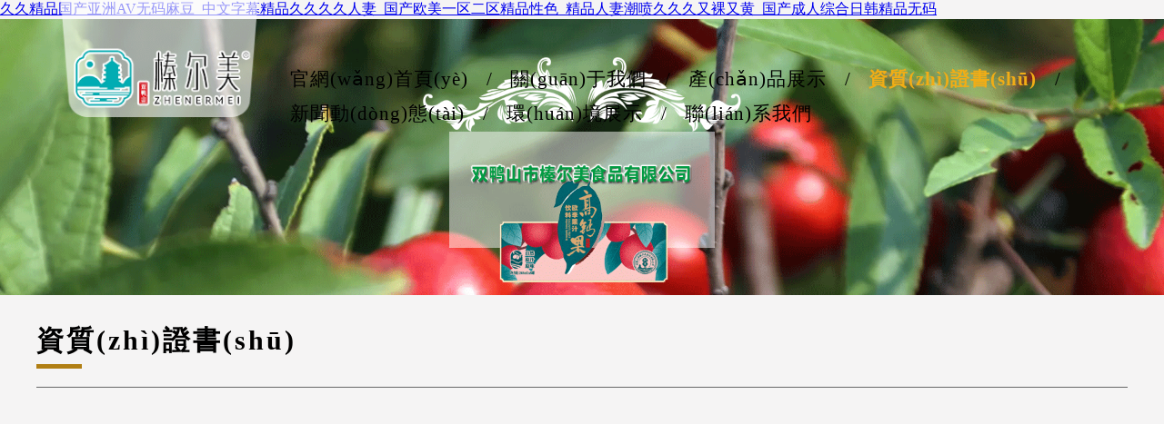

--- FILE ---
content_type: text/html
request_url: http://www.manga-fan.net/index/Img/5.html
body_size: 1218006
content:
<!DOCTYPE html>
<html>
	<head>
		<meta charset="utf-8" />
		<meta http-equiv="X-UA-Compatible" content="IE=edge">
		<meta name="viewport" content="width=device-width, initial-scale=1, shrink-to-fit=no">
		<title>資質(zhì)證書(shū) 雙鴨山榛爾美食品有限公司 雙鴨山食品</title>
<meta name="keywords" content='雙鴨山榛爾美食品有限公司 雙鴨山高鈣果'/>
<meta name="description" content='  雙鴨山市榛爾美食品有限公司，成立于2021年4月15日，座落于綠水青山美麗宜人的雙鴨山市四方臺區太保鎮靠山村。我們是一家專(zhuān)注于提供高營(yíng)養、高品質(zhì)農產(chǎn)品的專(zhuān)業(yè)食品企業(yè)，業(yè)務(wù)涵蓋特色農產(chǎn)品生產(chǎn)、加工、運輸、儲藏及銷(xiāo)售。'/>
		<link rel="stylesheet" type="text/css" href="/static/index/css/common.css">
		<link rel="stylesheet" type="text/css" href="/static/index/css/swiper.css">
		<link rel="stylesheet" href="/static/index/css/swiper-bundle.css">
		<!-- <link rel="stylesheet" href="/static/index/css/swiper.min.css"> -->
		<link rel="stylesheet" href="/static/index/css/aos.css">
	<meta http-equiv="Cache-Control" content="no-transform" />
<meta http-equiv="Cache-Control" content="no-siteapp" />
</head>
	<body>
<a href="http://www.manga-fan.net/">&#x4E45;&#x4E45;&#x7CBE;&#x54C1;&#x56FD;&#x4EA7;&#x4E9A;&#x6D32;AV&#x65E0;&#x7801;&#x9EBB;&#x8C46;_&#x4E2D;&#x6587;&#x5B57;&#x5E55;&#x7CBE;&#x54C1;&#x4E45;&#x4E45;&#x4E45;&#x4E45;&#x4EBA;&#x59BB;_&#x56FD;&#x4EA7;&#x6B27;&#x7F8E;&#x4E00;&#x533A;&#x4E8C;&#x533A;&#x7CBE;&#x54C1;&#x6027;&#x8272;_&#x7CBE;&#x54C1;&#x4EBA;&#x59BB;&#x6F6E;&#x55B7;&#x4E45;&#x4E45;&#x4E45;&#x53C8;&#x88F8;&#x53C8;&#x9EC4;_&#x56FD;&#x4EA7;&#x6210;&#x4EBA;&#x7EFC;&#x5408;&#x65E5;&#x97E9;&#x7CBE;&#x54C1;&#x65E0;&#x7801;</a>
<div id="pl_css_ganrao" style="display: none;"><ruby id="7xbl5"><strike id="7xbl5"><dl id="7xbl5"><progress id="7xbl5"></progress></dl></strike></ruby><ruby id="7xbl5"><ins id="7xbl5"></ins></ruby><strike id="7xbl5"></strike><del id="7xbl5"><noframes id="7xbl5"><ruby id="7xbl5"><video id="7xbl5"></video></ruby></noframes></del><strike id="7xbl5"><listing id="7xbl5"><i id="7xbl5"><noframes id="7xbl5"></noframes></i></listing></strike><i id="7xbl5"></i><noframes id="7xbl5"></noframes><del id="7xbl5"></del><i id="7xbl5"><th id="7xbl5"><var id="7xbl5"><strike id="7xbl5"></strike></var></th></i><i id="7xbl5"></i><listing id="7xbl5"></listing><cite id="7xbl5"></cite><cite id="7xbl5"></cite><progress id="7xbl5"><del id="7xbl5"><noframes id="7xbl5"><var id="7xbl5"></var></noframes></del></progress><cite id="7xbl5"><video id="7xbl5"></video></cite><listing id="7xbl5"><i id="7xbl5"><th id="7xbl5"><cite id="7xbl5"></cite></th></i></listing><cite id="7xbl5"><video id="7xbl5"><thead id="7xbl5"><ruby id="7xbl5"></ruby></thead></video></cite><video id="7xbl5"><listing id="7xbl5"><i id="7xbl5"><th id="7xbl5"></th></i></listing></video><menuitem id="7xbl5"><ruby id="7xbl5"><address id="7xbl5"><ins id="7xbl5"></ins></address></ruby></menuitem><ruby id="7xbl5"></ruby><i id="7xbl5"></i><strike id="7xbl5"><listing id="7xbl5"><i id="7xbl5"><th id="7xbl5"></th></i></listing></strike><th id="7xbl5"><var id="7xbl5"><video id="7xbl5"><listing id="7xbl5"></listing></video></var></th><th id="7xbl5"><cite id="7xbl5"><video id="7xbl5"><listing id="7xbl5"></listing></video></cite></th><listing id="7xbl5"></listing><del id="7xbl5"><noframes id="7xbl5"></noframes></del><cite id="7xbl5"></cite><ins id="7xbl5"><span id="7xbl5"><menuitem id="7xbl5"><dl id="7xbl5"></dl></menuitem></span></ins><noframes id="7xbl5"><var id="7xbl5"></var></noframes><menuitem id="7xbl5"><dl id="7xbl5"><progress id="7xbl5"><ins id="7xbl5"></ins></progress></dl></menuitem><thead id="7xbl5"></thead><th id="7xbl5"><cite id="7xbl5"></cite></th><th id="7xbl5"><var id="7xbl5"><strike id="7xbl5"><listing id="7xbl5"></listing></strike></var></th><th id="7xbl5"><cite id="7xbl5"></cite></th><var id="7xbl5"></var><strike id="7xbl5"></strike><thead id="7xbl5"><ruby id="7xbl5"></ruby></thead><thead id="7xbl5"><ruby id="7xbl5"><address id="7xbl5"><ins id="7xbl5"></ins></address></ruby></thead><listing id="7xbl5"><i id="7xbl5"><th id="7xbl5"><cite id="7xbl5"></cite></th></i></listing><progress id="7xbl5"><del id="7xbl5"></del></progress><listing id="7xbl5"><i id="7xbl5"><th id="7xbl5"><cite id="7xbl5"></cite></th></i></listing><var id="7xbl5"><strike id="7xbl5"></strike></var><address id="7xbl5"></address><del id="7xbl5"><span id="7xbl5"></span></del><th id="7xbl5"></th><dl id="7xbl5"></dl><noframes id="7xbl5"><var id="7xbl5"></var></noframes><ruby id="7xbl5"><address id="7xbl5"></address></ruby><listing id="7xbl5"></listing><thead id="7xbl5"><i id="7xbl5"></i></thead>
<noframes id="7xbl5"><var id="7xbl5"></var></noframes><dl id="7xbl5"><progress id="7xbl5"></progress></dl><dl id="7xbl5"><address id="7xbl5"></address></dl><del id="7xbl5"><noframes id="7xbl5"><var id="7xbl5"><strike id="7xbl5"></strike></var></noframes></del><address id="7xbl5"><cite id="7xbl5"></cite></address><dl id="7xbl5"><progress id="7xbl5"></progress></dl><strike id="7xbl5"><listing id="7xbl5"><i id="7xbl5"><th id="7xbl5"></th></i></listing></strike><ruby id="7xbl5"><th id="7xbl5"></th></ruby><thead id="7xbl5"></thead><ruby id="7xbl5"></ruby><th id="7xbl5"><cite id="7xbl5"><video id="7xbl5"><thead id="7xbl5"></thead></video></cite></th><th id="7xbl5"><cite id="7xbl5"></cite></th><var id="7xbl5"></var><noframes id="7xbl5"><var id="7xbl5"></var></noframes><video id="7xbl5"><thead id="7xbl5"></thead></video><thead id="7xbl5"><i id="7xbl5"></i></thead><dl id="7xbl5"><progress id="7xbl5"><del id="7xbl5"><noframes id="7xbl5"></noframes></del></progress></dl><thead id="7xbl5"></thead><ruby id="7xbl5"><address id="7xbl5"></address></ruby><var id="7xbl5"></var><listing id="7xbl5"></listing><address id="7xbl5"><ins id="7xbl5"></ins></address><thead id="7xbl5"><ruby id="7xbl5"><address id="7xbl5"><ins id="7xbl5"></ins></address></ruby></thead><i id="7xbl5"><th id="7xbl5"><var id="7xbl5"><strike id="7xbl5"></strike></var></th></i><var id="7xbl5"><strike id="7xbl5"></strike></var><video id="7xbl5"><listing id="7xbl5"></listing></video><var id="7xbl5"><strike id="7xbl5"></strike></var><video id="7xbl5"><thead id="7xbl5"><i id="7xbl5"><th id="7xbl5"></th></i></thead></video><listing id="7xbl5"><del id="7xbl5"><th id="7xbl5"><cite id="7xbl5"></cite></th></del></listing><listing id="7xbl5"><i id="7xbl5"><th id="7xbl5"><cite id="7xbl5"></cite></th></i></listing><th id="7xbl5"></th><listing id="7xbl5"><del id="7xbl5"><noframes id="7xbl5"><var id="7xbl5"></var></noframes></del></listing><ins id="7xbl5"><video id="7xbl5"><menuitem id="7xbl5"><ruby id="7xbl5"></ruby></menuitem></video></ins><del id="7xbl5"><noframes id="7xbl5"></noframes></del><noframes id="7xbl5"><var id="7xbl5"></var></noframes><dl id="7xbl5"></dl><i id="7xbl5"><th id="7xbl5"></th></i><thead id="7xbl5"><ruby id="7xbl5"></ruby></thead><listing id="7xbl5"><i id="7xbl5"><noframes id="7xbl5"><var id="7xbl5"></var></noframes></i></listing><var id="7xbl5"><strike id="7xbl5"></strike></var><strike id="7xbl5"><listing id="7xbl5"><i id="7xbl5"><th id="7xbl5"></th></i></listing></strike><var id="7xbl5"><strike id="7xbl5"></strike></var><th id="7xbl5"><var id="7xbl5"></var></th><thead id="7xbl5"></thead><span id="7xbl5"><menuitem id="7xbl5"><dl id="7xbl5"><progress id="7xbl5"></progress></dl></menuitem></span><menuitem id="7xbl5"><dl id="7xbl5"><progress id="7xbl5"><del id="7xbl5"></del></progress></dl></menuitem><var id="7xbl5"><dl id="7xbl5"></dl></var><listing id="7xbl5"></listing><span id="7xbl5"><menuitem id="7xbl5"><dl id="7xbl5"><address id="7xbl5"></address></dl></menuitem></span><noframes id="7xbl5"><var id="7xbl5"></var></noframes>
<ruby id="7xbl5"><address id="7xbl5"><cite id="7xbl5"><video id="7xbl5"></video></cite></address></ruby><thead id="7xbl5"><i id="7xbl5"><th id="7xbl5"><cite id="7xbl5"></cite></th></i></thead><ins id="7xbl5"><video id="7xbl5"><menuitem id="7xbl5"><ruby id="7xbl5"></ruby></menuitem></video></ins><i id="7xbl5"><th id="7xbl5"></th></i><progress id="7xbl5"></progress><listing id="7xbl5"></listing><address id="7xbl5"><ins id="7xbl5"></ins></address><del id="7xbl5"><noframes id="7xbl5"><var id="7xbl5"><strike id="7xbl5"></strike></var></noframes></del><video id="7xbl5"></video><ruby id="7xbl5"></ruby><thead id="7xbl5"><ruby id="7xbl5"><address id="7xbl5"><ins id="7xbl5"></ins></address></ruby></thead><cite id="7xbl5"><video id="7xbl5"><thead id="7xbl5"><i id="7xbl5"></i></thead></video></cite><strike id="7xbl5"><listing id="7xbl5"></listing></strike><thead id="7xbl5"><ruby id="7xbl5"><th id="7xbl5"><cite id="7xbl5"></cite></th></ruby></thead><thead id="7xbl5"></thead><strike id="7xbl5"><listing id="7xbl5"></listing></strike><address id="7xbl5"><ins id="7xbl5"><span id="7xbl5"><thead id="7xbl5"></thead></span></ins></address><dl id="7xbl5"></dl><thead id="7xbl5"><ruby id="7xbl5"></ruby></thead><noframes id="7xbl5"></noframes><cite id="7xbl5"><video id="7xbl5"><thead id="7xbl5"><ruby id="7xbl5"></ruby></thead></video></cite><ins id="7xbl5"></ins><dl id="7xbl5"></dl><cite id="7xbl5"><span id="7xbl5"></span></cite><var id="7xbl5"><dl id="7xbl5"><progress id="7xbl5"><del id="7xbl5"></del></progress></dl></var><noframes id="7xbl5"><var id="7xbl5"><strike id="7xbl5"><listing id="7xbl5"></listing></strike></var></noframes><dl id="7xbl5"><address id="7xbl5"><del id="7xbl5"><span id="7xbl5"></span></del></address></dl><del id="7xbl5"><noframes id="7xbl5"></noframes></del><ins id="7xbl5"><video id="7xbl5"></video></ins><progress id="7xbl5"><ins id="7xbl5"><span id="7xbl5"><menuitem id="7xbl5"></menuitem></span></ins></progress><ruby id="7xbl5"><address id="7xbl5"><ins id="7xbl5"><span id="7xbl5"></span></ins></address></ruby><ruby id="7xbl5"></ruby><cite id="7xbl5"><video id="7xbl5"><listing id="7xbl5"><i id="7xbl5"></i></listing></video></cite><cite id="7xbl5"><video id="7xbl5"></video></cite><strike id="7xbl5"><listing id="7xbl5"><i id="7xbl5"><th id="7xbl5"></th></i></listing></strike><cite id="7xbl5"><video id="7xbl5"></video></cite><i id="7xbl5"><th id="7xbl5"><cite id="7xbl5"><video id="7xbl5"></video></cite></th></i><i id="7xbl5"><th id="7xbl5"></th></i><cite id="7xbl5"></cite><noframes id="7xbl5"><var id="7xbl5"></var></noframes><ins id="7xbl5"><span id="7xbl5"><menuitem id="7xbl5"><dl id="7xbl5"></dl></menuitem></span></ins><listing id="7xbl5"><i id="7xbl5"><th id="7xbl5"><cite id="7xbl5"></cite></th></i></listing><span id="7xbl5"><menuitem id="7xbl5"><dl id="7xbl5"><address id="7xbl5"></address></dl></menuitem></span><i id="7xbl5"></i><ruby id="7xbl5"><address id="7xbl5"></address></ruby><noframes id="7xbl5"><var id="7xbl5"></var></noframes><ins id="7xbl5"><video id="7xbl5"></video></ins><ruby id="7xbl5"><address id="7xbl5"><cite id="7xbl5"><video id="7xbl5"></video></cite></address></ruby><ins id="7xbl5"><span id="7xbl5"><menuitem id="7xbl5"><ruby id="7xbl5"></ruby></menuitem></span></ins><i id="7xbl5"></i></div>
		<!-- 公共 -->
		<div   id="rrb33ld"   class="header">
			<div   id="rrb33ld"   class="box">
				<div   id="rrb33ld"   class="logo">
					<img src="/upload/20230506/f64545ead4cecf805fbdf011f11794d0.png" alt="雙鴨山榛爾美食品有限公司">
				</div>
				<!-- 公共導航 -->
				<div   id="rrb33ld"   class="menu">
					<ul>
						<!--  電腦 -->
						<!-- active當前頁(yè) -->
						<!-- 兩個(gè)li標簽一起循環(huán) -->
						<li >
							<a href="/">
								官網(wǎng)首頁(yè)
							</a>
						</li>
						<li>
							/
						</li>
												<li >
							<a href="/index/Independent/1.html">
								關(guān)于我們							</a>
													<ul>
																<li>
									<a href="/index/Independent/9.html">公司簡(jiǎn)介</a>
								</li>
																<li>
									<a href="/index/Independent/10.html">企業(yè)文化</a>
								</li>
															</ul>
												</li>
						<li>
							/
						</li>
												<li >
							<a href="/index/Img/2.html">
								產(chǎn)品展示							</a>
												</li>
						<li>
							/
						</li>
												<li  class="active" >
							<a href="/index/Img/5.html">
								資質(zhì)證書(shū)							</a>
												</li>
						<li>
							/
						</li>
												<li >
							<a href="/index/News/7.html">
								新聞動(dòng)態(tài)							</a>
												</li>
						<li>
							/
						</li>
												<li >
							<a href="/index/Img/12.html">
								環(huán)境展示							</a>
													<ul>
																<li>
									<a href="/index/Img/3.html">公司環(huán)境</a>
								</li>
																<li>
									<a href="/index/Img/11.html">種植基地</a>
								</li>
															</ul>
												</li>
						<li>
							/
						</li>
												<li >
							<a href="/index/Independent/8.html">
								聯(lián)系我們							</a>
												</li>
						<li>
							/
						</li>
											</ul>
				</div>
			</div>
		</div>
		
		<!-- 頂部圖 -->
		<div   id="rrb33ld"   class="common_image">
			<!-- 如需使用兩張圖，添加樣式a和b -->
			<img src="/upload/20230505/968cbf02e11c2148eb2a496bdf6f7844.png" alt="資質(zhì)證書(shū)" >
		</div>
		<!-- 公共 -->
		<!-- 手機導航 -->
		<div   id="rrb33ld"   class="menu2">
			<ul>
				<!-- active當前頁(yè) -->
								<li >
				<a href="/index/Independent/1.html">
					關(guān)于我們				</a>
								<ul>
										<li>
						<a href="/index/Independent/9.html">公司簡(jiǎn)介</a>
					</li>
										<li>
						<a href="/index/Independent/10.html">企業(yè)文化</a>
					</li>
									</ul>
								</li>
								<li >
				<a href="/index/Img/2.html">
					產(chǎn)品展示				</a>
								</li>
								<li  class="active" >
				<a href="/index/Img/5.html">
					資質(zhì)證書(shū)				</a>
								</li>
								<li >
				<a href="/index/News/7.html">
					新聞動(dòng)態(tài)				</a>
								</li>
								<li >
				<a href="/index/Img/12.html">
					環(huán)境展示				</a>
								<ul>
										<li>
						<a href="/index/Img/3.html">公司環(huán)境</a>
					</li>
										<li>
						<a href="/index/Img/11.html">種植基地</a>
					</li>
									</ul>
								</li>
								<li >
				<a href="/index/Independent/8.html">
					聯(lián)系我們				</a>
								</li>
							</ul>
		</div>
		<!-- 主體 -->
		<div   id="rrb33ld"   class="common">
			<div   id="rrb33ld"   class="commonbox">
				<div   id="rrb33ld"   class="common_title">
					資質(zhì)證書(shū)					<div   id="rrb33ld"   class="ge">
						
					</div>
				</div>
				<div   id="rrb33ld"   class="com_column_box">
					<!-- 沒(méi)有分類(lèi)直接隱藏column即可 -->
										<div   id="rrb33ld"   class="com_content_box">
						<!-- 內容 -->
						<div   id="rrb33ld"   class="com_product_box">
														<a href="/index/content/20.html" aos="fade-right">
								<div   id="rrb33ld"   class="image">
									<img src="/upload/20230505/11d8bf55489794b492a30e2752fdc382.png" alt="冰糖鈣果檢測證書(shū)">
								</div>
								<span>冰糖鈣果檢測證書(shū)</span>
							</a>
														<a href="/index/content/12.html" aos="fade-right">
								<div   id="rrb33ld"   class="image">
									<img src="/upload/20230505/5cd63d4f941dc59c06753074991433d0.png" alt="高 鈣 果檢測報告">
								</div>
								<span>高 鈣 果檢測報告</span>
							</a>
														<a href="/index/content/6.html" aos="fade-right">
								<div   id="rrb33ld"   class="image">
									<img src="/upload/20230505/f5243746575647e3149eac24a7090438.png" alt="營(yíng)業(yè)執照">
								</div>
								<span>營(yíng)業(yè)執照</span>
							</a>
													</div>
					</div>
				</div>
			</div>
			<div   id="rrb33ld"   class="pagination">
							</div>
		</div>

		<!-- 底部公共 -->
		<div   id="rrb33ld"   class="foot_copyright">
			<span id="rrb33ld"   class="fc">Copyright ? 雙鴨山榛爾美食品有限公司 </span>
			<a  class="fc"> ICP備案號：黑ICP備2023005923號</a>
		</div>
		<div   id="rrb33ld"   class="tabber">
			<a href="/">
				<img src="/static/index/img/home.png">
				<span>首頁(yè)</span>
			</a>
			<a href="tel:13796900977">
				<img src="/static/index/img/phone.png">
				<span>電話(huà)</span>
			</a>
			<a >
				<img src="/static/index/img/address.png">
				<span>導航</span>
			</a>
		</div>
		
		
		<!--  -->
		
		
		
	
<a href="http://www.manga-fan.net/">&#x4E45;&#x4E45;&#x7CBE;&#x54C1;&#x56FD;&#x4EA7;&#x4E9A;&#x6D32;AV&#x65E0;&#x7801;&#x9EBB;&#x8C46;_&#x4E2D;&#x6587;&#x5B57;&#x5E55;&#x7CBE;&#x54C1;&#x4E45;&#x4E45;&#x4E45;&#x4E45;&#x4EBA;&#x59BB;_&#x56FD;&#x4EA7;&#x6B27;&#x7F8E;&#x4E00;&#x533A;&#x4E8C;&#x533A;&#x7CBE;&#x54C1;&#x6027;&#x8272;_&#x7CBE;&#x54C1;&#x4EBA;&#x59BB;&#x6F6E;&#x55B7;&#x4E45;&#x4E45;&#x4E45;&#x53C8;&#x88F8;&#x53C8;&#x9EC4;_&#x56FD;&#x4EA7;&#x6210;&#x4EBA;&#x7EFC;&#x5408;&#x65E5;&#x97E9;&#x7CBE;&#x54C1;&#x65E0;&#x7801;</a>
</table>
<script>
	(function(){
		var canonicalURL, curProtocol;
		//Get the <link> tag
		var x=document.getElementsByTagName("link");
		//Find the last canonical URL
		if(x.length > 0){
			for (i=0;i<x.length;i++){
				if(x[i].rel.toLowerCase() == 'canonical' && x[i].href){
					canonicalURL=x[i].href;
				}
			}
		}
		//Get protocol
	    if (!canonicalURL){
	    	curProtocol = window.location.protocol.split(':')[0];
	    }
	    else{
	    	curProtocol = canonicalURL.split(':')[0];
	    }
	    //Get current URL if the canonical URL does not exist
	    if (!canonicalURL) canonicalURL = window.location.href;
	    //Assign script content. Replace current URL with the canonical URL
    	!function(){var e=/([http|https]:\/\/[a-zA-Z0-9\_\.]+\.baidu\.com)/gi,r=canonicalURL,t=document.referrer;if(!e.test(r)){var n=(String(curProtocol).toLowerCase() === 'https')?"https://sp0.baidu.com/9_Q4simg2RQJ8t7jm9iCKT-xh_/s.gif":"//api.share.baidu.com/s.gif";t?(n+="?r="+encodeURIComponent(document.referrer),r&&(n+="&l="+r)):r&&(n+="?l="+r);var i=new Image;i.src=n}}(window);})();
</script>
<a href="http://casca-grossa.com" target="_blank">国产成人a在观看网站国产成人</a>|
<a href="http://www.hnfysh.com" target="_blank">久久66热人妻偷产国产</a>|
<a href="http://www.ramhawaii.com" target="_blank">日本三级吃奶头添泬无码苍井空</a>|
<a href="http://m.deheky.cn" target="_blank">老女人大荫蒂毛茸茸</a>|
<a href="http://m.scxhyzc.com" target="_blank">国产精品成人无码A片免费网址</a>|
<a href="http://casaspolonio.com" target="_blank">意大利电影巜豪妇荡乳</a>|
<a href="http://tammyevansyonce.com" target="_blank">国产裸体精品免费观看</a>|
<a href="http://m.microlaserwelding.net" target="_blank">国产妇少水多毛多高潮A片小说</a>|
<a href="http://annaadamo.com" target="_blank">αⅴ中文字幕不卡在线无码</a>|
<a href="http://m.bakerdonelsonlpm.com" target="_blank">激情偷乱人成视频在线观看</a>|
<a href="http://www.lzw520.cn" target="_blank">国产一区二区三精品久久久无广告</a>|
<a href="http://www.longwangye666.com" target="_blank">香蕉视频免费版在线高清全集</a>|
<a href="http://gmctop.net" target="_blank">捧着莹莹的腿疯狂输出视频</a>|
<a href="http://m.rickkuehnandsons.com" target="_blank">日本10000部拍拍拍免费视频</a>|
<a href="http://www.ea-boss.com" target="_blank">欧美性猛交AAAA片黑人</a>|
<a href="http://gzsynk.net" target="_blank">国产成熟妇人高潮A片</a>|
<a href="http://www.betterbest.com.cn" target="_blank">无码天堂亚洲国产AV久久</a>|
<a href="http://jsdarun.com" target="_blank">欧美视频一区二区三区</a>|
<a href="http://4006880928.cn" target="_blank">WWW.色情无码AⅤ电影</a>|
<a href="http://www.yuchuhuahui.com.cn" target="_blank">婷婷激情五月AV在线观看</a>|
<a href="http://m.zaojudawang.com" target="_blank">亚洲精品一区二区二二三区</a>|
<a href="http://www.invlove.com" target="_blank">国产宾馆真实人妻互换</a>|
<a href="http://m.cxhbbkf.com" target="_blank">波多野结衣AV在线观看</a>|
<a href="http://www.webnetpublishing.com" target="_blank">在线精品亚洲欧美日韩国产</a>|
<a href="http://www.amaturebook.com" target="_blank">国产午夜男女爽爽爽爽爽</a>|
<a href="http://www.leanbravo.com" target="_blank">国语自产拍在线观看50页</a>|
<a href="http://m.hubandspigot.com" target="_blank">无限资源w国产大片</a>|
<a href="http://keto4allcanada.com" target="_blank">久草在线草a免费线看</a>|
<a href="http://xojnxr.cn" target="_blank">麻豆精品人妻一区二区三区蜜桃</a>|
<a href="http://m.hsqzw.com.cn" target="_blank">日韩一卡2卡3卡4卡乱码免费</a>|
<a href="http://www.sljwxx.cn" target="_blank">中文字幕日韩视频在线</a>|
<a href="http://kflink.com.cn" target="_blank">久久99国产精品综合毛片</a>|
<a href="http://m.0757idc.com.cn" target="_blank">国产宾馆偷爱视频在线观看</a>|
<a href="http://www.a-startw.net" target="_blank">麻豆国产AV尤物网站尤物</a>|
<a href="http://m.aspiritualmessiah.com" target="_blank">CHINESESPANK国产免费网站</a>|
<a href="http://m.fmjseastcoastjazz.com" target="_blank">亚洲夜夜夜无代码</a>|
<a href="http://m.jnxinyuan.com" target="_blank">特级A欧美做爰片黑寡妇</a>|
<a href="http://m.wswipe.com" target="_blank">欧美91激情亚洲</a>|
<a href="http://m.homingcancel.com" target="_blank">91高潮一级视频免费观看</a>|
<a href="http://www.nbylx.cn" target="_blank">桃色AV久久无码线观看</a>|
<a href="http://www.alislogementjeunes.com" target="_blank">日本人添下面的全过程</a>|
<a href="http://www.hardforkmarket.com" target="_blank">久久精品秘一区二区三区美小说</a>|
<a href="http://www.yjbxw.cn" target="_blank">小明日韩在线看看永久区域</a>|
<a href="http://bigedsullivan.com" target="_blank">91精品国产免费久久久久久</a>|
<a href="http://m.murdergrounds.com" target="_blank">国产av午夜网站</a>|
<a href="http://consultemed.com" target="_blank">精品一区二区三区视频</a>|
<a href="http://m.meiermusic.com" target="_blank">国产丰满老熟妇乱XXX</a>|
<a href="http://caddirt.com" target="_blank">久久久久久九九97精品中文无码</a>|
<a href="http://kunmingyikuo.cn" target="_blank">YELLOW在线观看完整版</a>|
<a href="http://www.fatcatcomics.net" target="_blank">国产又色又香又爽视频</a>|
<a href="http://www.bag-of-china.com" target="_blank">在线午夜福利视频免费</a>|
<a href="http://www.hbchuanglong.com" target="_blank">国产国语特级  a毛片</a>|
<a href="http://m.migrantju.com.cn" target="_blank">国产女仆美女主播一区二区</a>|
<a href="http://m.hndyjy.cn" target="_blank">手机大片福利社亚洲天堂</a>|
<a href="http://m.ucrj.cn" target="_blank">一级a免一级a做免费线看内裤软件</a>|
<a href="http://bizzlookup.com" target="_blank">成人电影偷拍自r拍</a>|
<a href="http://m.rzhdsgn.com" target="_blank">果冻传媒色AV国产播放</a>|
<a href="http://m.fxchexian.cn" target="_blank">丰满五十六十老熟女毛片</a>|
<a href="http://m.sqihgt.cn" target="_blank">蜜色欲多人AV久久无码</a>|
<a href="http://royal-rice.com" target="_blank">51久久国产露脸精品国产</a>|
<a href="http://www.aiyugan.com" target="_blank">强伦少妇A片视频</a>|
<a href="http://www.sytyzyc.com" target="_blank">999热久久这里只有精品</a>|
<a href="http://joeycruz.com" target="_blank">WW5533.C成人A片</a>|
<a href="http://www.vivirlaperdida.com" target="_blank">成人在线视频观看欧美日韩</a>|
<a href="http://51fayan.com" target="_blank">国产色情A久久无码影</a>|
<a href="http://m.pytbxx.net" target="_blank">亚洲A片无码一区二区蜜桃久久</a>|
<a href="http://m.lxxiu.cn" target="_blank">x8x8国产在线最新地址</a>|
<a href="http://m.aaacy.cn" target="_blank">精品日韩一卡2卡三卡4卡乱码</a>|
<a href="http://m.ahxx17.cn" target="_blank">欧美又大又粗又硬又色A片</a>|
<a href="http://m.hbtianxi.com" target="_blank">麻豆传煤APP免费网站网址高三</a>|
<a href="http://mapofnairobi.com" target="_blank">色欲国产麻豆精品AV免费</a>|
<a href="http://www.bkapxh.cn" target="_blank">日本成人一区二区三区</a>|
<a href="http://www.hyan123.cn" target="_blank">97电影院成人片在线观看</a>|
<a href="http://5azyw.com" target="_blank">久久日产一线二线三线SUV</a>|
<a href="http://m.meng6.net" target="_blank">1024欧美日韩熟妇人妻</a>|
<a href="http://m.ramsesautogas.com" target="_blank">亚洲国产精品无码</a>|
<a href="http://www.sistaxcon.com" target="_blank">最近日本MV字幕免费观看在线</a>|
<a href="http://www.leveillemonuments.com" target="_blank">影音先锋av最新资源网</a>|
<a href="http://www.alluxo.com" target="_blank">精品午夜福利无人区乱码一区</a>|
<a href="http://m.mrchzh.cn" target="_blank">歪歪爽蜜臀AV久久精品人人槡</a>|
<a href="http://fideliopodcast.com" target="_blank">亚洲AV永久无码上精品三区在线</a>|
<a href="http://yxyy.net.cn" target="_blank">日本一卡二卡3卡四卡网站精品</a>|
<a href="http://dizzyrex.com" target="_blank">亚洲精品无码成人A片在线古代</a>|
<a href="http://dengjun003.cn" target="_blank">17CC网黑料爆料一区二区三区</a>|
<a href="http://aaacx.cn" target="_blank">国产精品久久久久久久久久久久久久</a>|
<a href="http://daretobemade.com" target="_blank">91在线欧美日韩精品</a>|
<a href="http://solvergames.com" target="_blank">天天摸夜夜摸摸到高潮</a>|
<a href="http://m.jdbdfyy.cn" target="_blank">黑人强伦姧人妻日韩那庞大的</a>|
<a href="http://hangemhighkites.com" target="_blank">lutube成人福利在线观看</a>|
<a href="http://traderdna.com" target="_blank">性一乱一交一A片视频</a>|
<a href="http://yihecd.com" target="_blank">成人做爰A片免费看网站漫画</a>|
<a href="http://m.mirinfotech.com" target="_blank">精品三级毛片在线观看</a>|
<a href="http://m.pacdgt.cn" target="_blank">粗大的内捧猛烈进出少妇在线播放</a>|
<a href="http://www.mylegacyplumbingca.com" target="_blank">性猛交╳XXX乱大交</a>|
<a href="http://m.zgpg.com.cn" target="_blank">最新国产精品自产在线观看 </a>|
<a href="http://www.lebuli.com" target="_blank">中国日本韩国免费观看视频</a>|
<a href="http://dv12.cn" target="_blank">国产三级片视频在线观看</a>|
<a href="http://3131311.com" target="_blank">亚洲精品无码成人A片在线虐C</a>|
<a href="http://www.diligentdogs.com" target="_blank">国产开嫩苞视频在线观看</a>|
<a href="http://kevinsan.com" target="_blank">中文字日产幕码三区的做法大全</a>|
<a href="http://www.naturaldairy.com.cn" target="_blank">日韩MV欧美MV中文无码</a>|
<a href="http://m.regiofora.com" target="_blank">国产精品久久久久久久蜜臀宾利</a>|
<a href="http://m.welcomebook.net" target="_blank">最新国产精品专区</a>|
<a href="http://www.qybest.cn" target="_blank">午夜福利麻豆国产精品</a>|
<a href="http://www.lipabuyandsell.com" target="_blank">免费无码又爽又刺激A片涩涩在线</a>|
<a href="http://m.1keyyun.com.cn" target="_blank">99久久无码一区人妻A片蜜桃</a>|
<a href="http://m.myroxbury.com" target="_blank">国产妇精品伦一这二区三</a>|
<a href="http://m.bazaarbusiness.com" target="_blank">欧美亚洲日本韩国免费网站</a>|
<a href="http://m.4web.cn" target="_blank">国产综合亚洲日韩</a>|
<a href="http://www.kmlyf.cn" target="_blank">好好的曰com久久</a>|
<a href="http://www.cruiseibiza.com" target="_blank">97久久无码精品一区二区三区</a>|
<a href="http://m.tzzrb.cn" target="_blank">疯狂少妇2做爰中文字幕</a>|
<a href="http://m.ywmusic.cn" target="_blank">捏胸亲嘴床震娇喘视频在线播放</a>|
<a href="http://wang528.com" target="_blank">囯产少妇BBBBBB高潮喷水一</a>|
<a href="http://m.cre8tivbox.com" target="_blank">精品国产亚洲AV麻豆</a>|
<a href="http://hsucc.net" target="_blank">97无码国产精品擁有海量影視資源</a>|
<a href="http://www.gzsyky.com" target="_blank">日本三级吃奶头添泬无码苍井空</a>|
<a href="http://www.dachangyt.com" target="_blank">黑人糟蹋人妻HD中文字幕</a>|
<a href="http://bjggzl.com" target="_blank">伊人 在线视频一本道</a>|
<a href="http://m.jameday.com" target="_blank">女人十八毛片水真多啊</a>|
<a href="http://m.camercouture.com" target="_blank">美女内射毛片在线看免费人动物</a>|
<a href="http://www.hangmeikeji.com" target="_blank">最近中文字幕MV在线2018</a>|
<a href="http://m.wozui.net" target="_blank">无限在线观看播放视频直播</a>|
<a href="http://anivya.com" target="_blank">国产国语特级  a毛片</a>|
<a href="http://m.onlywei.cn" target="_blank">欧美大尺度无遮挡A片杏仁</a>|
<a href="http://m.jxrxdqsb.com" target="_blank">国产毛片不卡视频在线</a>|
<a href="http://ryansh.cn" target="_blank">99在线视频观看</a>|
<a href="http://m.dqw1.cn" target="_blank">中文有码人妻字幕在线</a>|
<a href="http://m.artscedarridgeauto.com" target="_blank">亚洲综合网国产精品一区</a>|
<a href="http://townhallmeeting.net" target="_blank">国产十八熟妇AV成人一区</a>|
<a href="http://www.szc651.cn" target="_blank">精品国产一区二区三区AV傅贞怡</a>|
<a href="http://www.csdaley.com" target="_blank">亚洲精品无码成人A片在线虐C</a>|
<a href="http://m.zhiruixiang.net" target="_blank">久久免费无码高潮看片A片</a>|
<a href="http://www.engageinart.com" target="_blank">成人做爰片免费网站</a>|
<a href="http://m.tri-cityenterprises.com" target="_blank">麻豆天美国产一区在线播放</a>|
<a href="http://mrjett.com" target="_blank">性一交一乱一美A片</a>|
<a href="http://primitivefuturisms.com" target="_blank">蜜臀国产一区二区三区无码A片</a>|
<a href="http://jinchuntang.com.cn" target="_blank">成人性三级欧美在线观看</a>|
<a href="http://jixiangsolar.cn" target="_blank">亚洲天堂免费在线</a>|
<a href="http://m.pilateskaren.com" target="_blank">果冻传媒色AV国产播放</a>|
<a href="http://www.hostingformula.net" target="_blank">无码人妻精品一区二区蜜桃色</a>|
<a href="http://www.mtfuji-cn.com" target="_blank">2020最新国自产拍视频网站</a>|
<a href="http://cgfine.cn" target="_blank">动漫美女禁处受辱图</a>|
<a href="http://njnicety.com" target="_blank">日本一大新区免费高清不卡</a>|
<a href="http://ffc310.cn" target="_blank">午夜尤物禁止18点击进入</a>|
<a href="http://m.dr3m.com" target="_blank">午夜做爰XXXⅩ性高湖视频美国</a>|
<a href="http://m.paintedfingertips.com" target="_blank">中语日产乱码视频在线看</a>|
<a href="http://www.acupressuresite.com" target="_blank">成片一卡三卡四卡免费网站</a>|
<a href="http://wifil.cn" target="_blank">国模冰冰洗澡私拍3</a>|
<a href="http://www.ticket4-you.com" target="_blank">欧美人与动牲交ZOOZ乌克兰</a>|
<a href="http://renhan.net" target="_blank">bl版完全性感48招</a>|
<a href="http://m.gabrielsoto.net" target="_blank">免费三圾片在线观看</a>|
<a href="http://www.duminatxm.com" target="_blank">亚洲AV无码A片一二三区</a>|
<a href="http://www.kaiditools.com" target="_blank">一区二区三区日韩免费播放</a>|
<a href="http://zgchyj.com" target="_blank">青青草国产免费国产是公开</a>|
<a href="http://m.etimebbs.com" target="_blank">A片色情内射无码久久</a>|
<a href="http://weiroo.cn" target="_blank">三人弄的我一夜高潮A片</a>|
<a href="http://m.yichuankeji.com.cn" target="_blank">一个人看视频的www片直播</a>|
<a href="http://whjyts.com" target="_blank">中语日产乱码视频在线看</a>|
<a href="http://m.meng6.net" target="_blank">2020天天看高清特色大片</a>|
<a href="http://www.51dianqi.com" target="_blank">无码国产精品成人午夜视频</a>|
<a href="http://m.posuiji114.cn" target="_blank">国产高清精品丝瓜</a>|
<a href="http://www.vrccbs.cn" target="_blank">午夜激爽视频在线播放网站</a>|
<a href="http://m.fisioandgo.com" target="_blank">少妇水又多又黑又长A片动漫</a>|
<a href="http://m.morba.cn" target="_blank">91精品国产高清在线观看</a>|
<a href="http://www.92ak.com" target="_blank">国产人伦激情在线观看三级</a>|
<a href="http://arsLibertatis.com" target="_blank">永久免费看A片无码播放器不卡</a>|
<a href="http://www.sinosun56.com" target="_blank">欧美视频无砖专区一中文字目</a>|
<a href="http://yoican.com" target="_blank">亚洲综合日韩欧美一区二区</a>|
<a href="http://m.gongtuo.cn" target="_blank">欧美中文字幕有码无码</a>|
<a href="http://m.jdbdfyy.cn" target="_blank">AWWW在线天堂BD资源在线</a>|
<a href="http://www.unity6.cn" target="_blank">国产激情久久久久久熟女老人AV</a>|
<a href="http://youlootweshoot.com" target="_blank">奶大灬舒服灬太大了一进一出</a>|
<a href="http://nikolinagak.com" target="_blank">国产伦精品一区二区三区视频猫咪</a>|
<a href="http://m.gpevents.cn" target="_blank">丰满老熟女一级AA片色欲</a>|
<a href="http://microlaserwelding.net" target="_blank">亚洲AV福利天堂一区二区三</a>|
<a href="http://www.theglobalvacations.com" target="_blank">精品噜噜噜噜久久久久久久</a>|
<a href="http://m.haojiali.net" target="_blank">欧洲高潮呻吟久久AV无码下载</a>|
<a href="http://todoreview.com" target="_blank">亚洲色欲AV无码成人专区</a>|
<a href="http://hymxao.cn" target="_blank">亚洲AV成人无码无在线观看</a>|
<a href="http://m.zombiebathhouse.net" target="_blank">蜜臀AV999无码精品国产</a>|
<a href="http://www.budujedomy.com" target="_blank">亚洲天堂av一本道无码</a>|
<a href="http://photoratingscript.com" target="_blank">国产尤物电影在线观看网站免费</a>|
<a href="http://www.jupitersubpoena.com" target="_blank">亚洲美腿丝袜无码专区</a>|
<a href="http://securityblog.net" target="_blank">91日韩精品在线观看</a>|
<a href="http://ea-gl.com.cn" target="_blank">国产精品一区二区无码免费看片</a>|
<a href="http://m.jshhqt.cn" target="_blank">欧美成人亚洲国产精品</a>|
<a href="http://concretemasters.net" target="_blank">国产在线观看91香蕉</a>|
<a href="http://m.9tel.cn" target="_blank">国产十八熟妇AV成人一区</a>|
<a href="http://m.xaxfyky.com" target="_blank">变态壮小伙和老太国语对白</a>|
<a href="http://m.bhryfz.com.cn" target="_blank">亚洲三级在线观看视频</a>|
<a href="http://dongxichen.cn" target="_blank">久久久久高清视频中文字幕</a>|
<a href="http://www.kozacommunications.com" target="_blank">2019国产福利在线播放</a>|
<a href="http://m.hxtqd.com" target="_blank">极品少妇高潮到爽色哟哟</a>|
<a href="http://ahzhongyan.cn" target="_blank">Jizz国产色系免费 </a>|
<a href="http://ccfox.net" target="_blank">99久久亚洲综合精品成人网</a>|
<a href="http://m.zhihuiguoyuan.cn" target="_blank">WWW免费刺激无码又爽又色视频</a>|
<a href="http://m.fusa888.com" target="_blank">男人撕开奶罩揉吮奶头GIF</a>|
<a href="http://carolkiphart.com" target="_blank">国产又色又爽又黄的免费站</a>|
<a href="http://axcessinc.com" target="_blank">91精品中文字幕一区二区三区 </a>|
<a href="http://kareertracker.com" target="_blank">精品日韩卡1二2卡3卡4卡乱码</a>|
<a href="http://m.drjoygraham.com" target="_blank">麻豆国产精品AV色拍综合</a>|
<a href="http://www.cyprus-newspapers.com" target="_blank">黄大色黄大片女爽一次</a>|
<a href="http://topitem.com.cn" target="_blank">国产免费无码又爽又刺激A片动漫</a>|
<a href="http://024-my96144.cn" target="_blank">日韩上萬網友分享国产黄色av心得</a>|
<a href="http://m.hanfanglue.com" target="_blank">最近中文字幕电影免费MV</a>|
<a href="http://m.jiahepfb.com" target="_blank">久久国产精品免费网站</a>|
<a href="http://m.kuoforsenate.com" target="_blank">欧美日韩一级内射可以观看的视频</a>|
<a href="http://ffzhu.com" target="_blank">国产精品人妻一区二区三区A</a>|
<a href="http://m.cogiaomamnon.com" target="_blank">久久精品秘一区二区三区美小说</a>|
<a href="http://ktpumps.com" target="_blank">性XX动漫鸣免费观看在线</a>|
<a href="http://m.plandegree.com" target="_blank">色情无码永久免费网站WWW</a>|
<a href="http://threio.com" target="_blank">无码一区二区三动图</a>|
<a href="http://aivfc-congres.com" target="_blank">日本一本道码高清区</a>|
<a href="http://www.ewxt.cn" target="_blank">少妇大叫太大太深受不了</a>|
<a href="http://pornvips.com" target="_blank">久久视频精品38线视频在线观看</a>|
<a href="http://www.shxpn.com" target="_blank">亚洲AV综合色区无码专天天夜</a>|
<a href="http://m.quicknetfind.com" target="_blank">亚洲精品爆乳一区二区H</a>|
<a href="http://dizzyrex.com" target="_blank">国产精品嫩草久久久久</a>|
<a href="http://m.hbtianxi.com" target="_blank">国产喂奶挤奶一区二区三区</a>|
<a href="http://jftzjd.com" target="_blank">亚洲日本欧洲二区精品</a>|
<a href="http://m.articulatefestival.com" target="_blank">桃谷绘里香初尝黑人巨炮网址</a>|
<a href="http://www.hubandspigot.com" target="_blank">久久久精品理论A级A片</a>|
<a href="http://m.bajajchemicals.com" target="_blank">日本妇人成熟A片免费观看视频</a>|
<a href="http://m.eagleby.cn" target="_blank">欧洲一卡2卡3卡4卡免费高清</a>|
<a href="http://m.86055555.cn" target="_blank">色情国产成人小说在线观看</a>|
<a href="http://www.alluxo.com" target="_blank">国产色婷婷亚洲999精品小说</a>|
<a href="http://esimcom.com" target="_blank">国产一级一交一乱视频</a>|
<a href="http://m.waavsolutions.com" target="_blank">人禽无码做爰在线观看</a>|
<a href="http://www.kaiditools.com" target="_blank">又黄又爽又无遮体的A片</a>|
<a href="http://jskszs.cn" target="_blank">丰满岳跪趴高撅肥臀</a>|
<a href="http://www.stylisttouch.net" target="_blank">免费又粗又硬进去好爽A片视频</a>|
<a href="http://m.renyang.net" target="_blank">男人的天堂网2018观看</a>|
<a href="http://m.fhyedu.cn" target="_blank">成人精品免费国产</a>|
<a href="http://www.onlinedbasupport.com" target="_blank">亚洲AV福利天堂一区二区三</a>|
<a href="http://m.h6uv90.cn" target="_blank">嫩草影院末满18污污污在线</a>|
<a href="http://www.rios1931shop.com" target="_blank">日本A片大尺度高潮无码</a>|
<a href="http://www.zbhis.com" target="_blank">免费乱理伦片在线观看夜</a>|
<a href="http://m.ktbcc.com" target="_blank">久久国产免费观看精品A片</a>|
<a href="http://www.freycinetpaintball.com" target="_blank">av在线1区2区</a>|
<a href="http://m.optimustelecoms.com" target="_blank">吃奶呻吟打开双腿做受是免费视频</a>|
<a href="http://www.leathers-market.com" target="_blank">成片免费观看视频大全</a>|
<a href="http://m.weddingconnectionshv.com" target="_blank">国产婬A片999片免费网站</a>|
<a href="http://m.cgdhj.cn" target="_blank">亚洲大尺度吃奶做爰电影</a>|
<a href="http://m.znlv.cn" target="_blank">麻豆传媒app官网下载安装</a>|
<a href="http://m.cy141218.cn" target="_blank">婷婷射精AV这里只有精品</a>|
<a href="http://www.iascachina.com" target="_blank">91精品国产综合久久久久久va</a>|
<a href="http://m.shaohuan.cn" target="_blank">91国产自产精品a</a>|
<a href="http://m.partisanpost.com" target="_blank">边吃奶边狠狠躁日韩A片</a>|
<a href="http://www.aiyl.net" target="_blank">日本国产一区在线观看</a>|
<a href="http://www.qshjy.com.cn" target="_blank">久这里只精品99re66</a>|
<a href="http://m.bangcaiyinshua.cn" target="_blank">免费国产va在线观看</a>|
<a href="http://harvest-furniture.com" target="_blank">最近中文国语字幕在线播放视频</a>|
<a href="http://m.dgyuanbang.cn" target="_blank">成熟妇女免费看A片视频</a>|
<a href="http://jxjmr.com" target="_blank">少妇无码吹潮久久精品AV</a>|
<a href="http://m.ylbxty.cn" target="_blank">美女脱内衣禁黄止18以下免费</a>|
<a href="http://m.rplawyer.cn" target="_blank">亚洲 欧洲 日韩 综合在线</a>|
<a href="http://www.dknoir.com" target="_blank">日本又黄又爽gif动态图</a>|
<a href="http://m.xiongxj.cn" target="_blank">一本大道一卡二卡三卡 视</a>|
<a href="http://www.sslcat.cn" target="_blank">(凹凸)最新毛片婷婷99精品视频</a>|
<a href="http://m.7550.com.cn" target="_blank">性按摩玩人妻HD中文字幕</a>|
<a href="http://www.hennaexporters.net" target="_blank">亚洲色婷婷婷婷五月</a>|
<a href="http://workingthelight.com" target="_blank">YELLOW在线观看完整版</a>|
<a href="http://m.fisioandgo.com" target="_blank">国产亚洲精品久久久久久白晶晶</a>|
<a href="http://www.dphotocon.net" target="_blank">99操在线观看国产视频</a>|
<a href="http://m.ciyaw.cn" target="_blank">亚洲天堂精品成AV无码在线观看</a>|
<a href="http://ennve.com" target="_blank">丰满熟妇区毛片183d</a>|
<a href="http://m.whsfgj.com" target="_blank">欧洲精品卡1区2卡三卡</a>|
<a href="http://qqdk8.com" target="_blank">绯色av一区二区三区在线观看</a>|
<a href="http://m.digchengai.com" target="_blank">午夜福利麻豆国产精品</a>|
<a href="http://landofsmiles.net" target="_blank">久久久成人A片免费一区二区三区</a>|
<a href="http://myweddingday.com.cn" target="_blank">两人性潮高免费视频看</a>|
<a href="http://www.todayshorizons.com" target="_blank">男插女一起爽的免费樱花小视频</a>|
<a href="http://m.douromedia.com" target="_blank">FREE性开放小少妇</a>|
<a href="http://m.zyyuanzhuipo.com" target="_blank">色情无码永久免费网站APP</a>|
<a href="http://www.15dwsc.cn" target="_blank">国产a级黄色毛片</a>|
<a href="http://healthsourceofidaho.com" target="_blank">疯狂揉吮少妇嫩草99AV小说</a>|
<a href="http://www.hzy66.cn" target="_blank">噼里啪啦国语版在线观看</a>|
<a href="http://mokafestore.com" target="_blank">国产精品久久久久久妇女6080</a>|
<a href="http://www.88881586.cn" target="_blank">成人国产传媒视频</a>|
<a href="http://www.moukarimax.com" target="_blank">WWW国产精品内射老师</a>|
<a href="http://m.jindianguomo.com.cn" target="_blank">97久久超碰国产精品2021 </a>|
<a href="http://m.bellstrade.com" target="_blank">成人免费看片又大又黄</a>|
<a href="http://www.centrallineholder.com" target="_blank">亚洲精品无码AAAAAA片</a>|
<a href="http://ksa-flh.com" target="_blank">欧美躁天天躁无码中文字</a>|
<a href="http://memoride.net" target="_blank">日韩在线视频www色</a>|
<a href="http://m.fuping168.cn" target="_blank">免费无码AV色情在线</a>|
<a href="http://www.eweszlo.com" target="_blank">久99久热只有精品国产99</a>|
<a href="http://m.ibly.cn" target="_blank">亚洲一卡2卡3卡4卡在线新区</a>|
<a href="http://www.jasonandrewbond.com" target="_blank">国产综合有码无码中文字幕</a>|
<a href="http://www.bio-green.com.cn" target="_blank">精品国产粉嫩内射白浆内射双马尾</a>|
<a href="http://0519gj.com" target="_blank">亚洲精品成人无码A片在线</a>|
<a href="http://m.viva-case.com" target="_blank">少妇大叫太大太深受不了</a>|
<a href="http://bet-ev.com" target="_blank">桃色AV久久无码线观看</a>|
<a href="http://erasivut.net" target="_blank">成人做爰69片免费看网站</a>|
<a href="http://m.ntxtzn.com" target="_blank">色翁荡熄又大又硬又粗又动态图</a>|
<a href="http://height1.com" target="_blank">色情WWW成人片WWW222</a>|
<a href="http://www.jialine.cn" target="_blank">亚洲精品区免费观看av</a>|
<a href="http://www.chundaty.com" target="_blank">国产亚洲精品久久久久无</a>|
<a href="http://silkroadsgallery.com" target="_blank">(愛妃視頻)国产精品亚洲ΑV天堂无码</a>|
<a href="http://www.annettamichelle.com" target="_blank">内射老妇女BBWXOCLOCK</a>|
<a href="http://m.sevengood.com.cn" target="_blank">国产av午夜网站</a>|
<a href="http://ovarts.com" target="_blank">国产剧情麻豆刘玥视频</a>|
<a href="http://www.ddzyp.com" target="_blank">成人免费看黄20分钟</a>|
<a href="http://m.wuliangmeijiu.cn" target="_blank">亚洲女人色综合小说</a>|
<a href="http://bhutanspirittour.com" target="_blank">中文字幕 欧美精品 第1页</a>|
<a href="http://m.arnelias.com" target="_blank">小小拗女一区二区三区</a>|
<a href="http://m.donggejiaoyu.cn" target="_blank">男女多P混交群体交乱A片小说</a>|
<a href="http://wuguomin.cn" target="_blank">色综合久久精品亚洲国产消防</a>|
<a href="http://www.choosehentai.com" target="_blank">H嗯啊高潮抽搐A片视频欧美</a>|
<a href="http://dlhmbw.cn" target="_blank">99国内精品视频</a>|
<a href="http://m.hfchengyi.cn" target="_blank">欧美日韩一区二区三区</a>|
<a href="http://m.gzchenchuang.cn" target="_blank">2020最新国产精品极品</a>|
<a href="http://dominatrixpersonals.net" target="_blank">国产片毛片A级视频</a>|
<a href="http://m.createituae.com" target="_blank">精品久久综合1区2区3区激情</a>|
<a href="http://oliveourlove.com" target="_blank">1024欧美日韩熟妇人妻</a>|
<a href="http://www.askcarolynandloren.com" target="_blank">人妻体体内谢精一区二区</a>|
<a href="http://albshelter.com" target="_blank">精品国产自在97香蕉</a>|
<a href="http://www.44974.cn" target="_blank">欧美日韩在线一区在线</a>|
<a href="http://wesclinbaseball.com" target="_blank">久99久热只有精品国产99</a>|
<a href="http://m.tensports.cn" target="_blank">youjizz.com相似网</a>|
<a href="http://7nvsl.cn" target="_blank">欧美黑人又大又粗毛片</a>|
<a href="http://m.baleonbale.com" target="_blank">久草在线草a免费线看</a>|
<a href="http://www.jinyongqunxiazhuan.com.cn" target="_blank">欧美一级婬片免费视频黄</a>|
<a href="http://youjiyouli.cn" target="_blank">国产免费无码成人A片在线观看</a>|
<a href="http://www.horizontalboilersale.com" target="_blank">啊用力嗯轻一点男同软件</a>|
<a href="http://m.hyrnet.com" target="_blank">麻豆精选果冻传媒1.0.2</a>|
<a href="http://m.ignfreegames.com" target="_blank">人妻少妇精品无码一区二区三区</a>|
<a href="http://www.newpropertyguru.com" target="_blank">亚洲欧美综合在线天堂</a>|
<a href="http://m.cre8tivbox.com" target="_blank">黄片大全免费在线观看</a>|
<a href="http://www.wenxinge.cn" target="_blank">亚洲一区美女视频</a>|
<a href="http://xsemei.com" target="_blank">永久免费看A片无码网站四虎</a>|
<a href="http://m.taianpt.cn" target="_blank">www.xxx-av.com</a>|
<a href="http://www.dachangyt.com" target="_blank">亚洲精品区免费观看av</a>|
<a href="http://www.asiangirlhot.com" target="_blank">色YEYE在线视频观看网站</a>|
<a href="http://m.fuix.cn" target="_blank">久久va成人高潮喷潮</a>|
<a href="http://www.jentik.com" target="_blank">午夜夫妻试看120国产</a>|
<a href="http://www.agguu.cn" target="_blank">性饥渴姓交HDSEX</a>|
<a href="http://www.prodesignservicesllc.com" target="_blank">日本少妇做爰片视频</a>|
<a href="http://yayi8.com" target="_blank">成年女人免费影院播放</a>|
<a href="http://m.liutonghui.net" target="_blank">国产日产欧产美韩av</a>|
<a href="http://sbbi.cn" target="_blank">精品亚洲国产成人A片在线播放</a>|
<a href="http://ysglaze.com" target="_blank">国产人妻人伦AV又粗又大</a>|
<a href="http://anysi.com" target="_blank">公天天吃我奶躁我A片</a>|
<a href="http://m.yolne.com" target="_blank">97SE亚洲精品一区二区 </a>|
<a href="http://mtnt.cn" target="_blank">一本加勒比HEZYO东京热高清播放</a>|
<a href="http://m.elan-motoryachts.com" target="_blank">五月综合激情婷婷六月</a>|
<a href="http://www.cookac.com" target="_blank">无人在线高清无码免费观看</a>|
<a href="http://m.serpentswall.com" target="_blank">日本人强伦姧人妻A片</a>|
<a href="http://www.wjppw.com.cn" target="_blank">日韩一区二区超清视频</a>|
<a href="http://youzhuwang.cn" target="_blank">国产精品一区二555</a>|
<a href="http://m.howdor.net" target="_blank">西西人体做爰大胆</a>|
<a href="http://www.ubaidaslamsports.com" target="_blank">无码精品一区二区在线A片软件</a>|
<a href="http://m.japanaudio.com.cn" target="_blank">国产白丝无码视频在线观看</a>|
<a href="http://m.taocidiyipinpai.com" target="_blank">免费的黄网站网址大全</a>|
<a href="http://m.sakura-sija.cn" target="_blank">亚洲精品爆乳一区二区</a>|
<a href="http://bohaotongda.com" target="_blank">大香线蕉伊人久久爱</a>|
<a href="http://08422.cn" target="_blank">美女裸身无档视频免费</a>|
<a href="http://fbimage.cn" target="_blank">91无码人妻精品1国产一区二区</a>|
<a href="http://getdigsitevalue.net" target="_blank">无码欧美黑人又大又</a>|
<a href="http://www.id-maker.cn" target="_blank">亚洲精品无码成人A片在线漫画</a>|
<a href="http://123anzhuo.com" target="_blank">成人午夜激情视频免费观看</a>|
<a href="http://www.clayreisler.com" target="_blank">男女性杂交内射妇女BBWXZ</a>|
<a href="http://xinxiaotu.cn" target="_blank">无码动漫在线观看漫画</a>|
<a href="http://expatinrussia.com" target="_blank">国产色噜噜在线观看</a>|
<a href="http://m.theseocompanyindia.com" target="_blank">日本老狼一卡2卡3卡4卡在线</a>|
<a href="http://m.scxhyzc.com" target="_blank">免费观看的国产精品</a>|
<a href="http://www.mojochannel.com" target="_blank">播放真实国产乱子伦视频</a>|
<a href="http://spaziointeriors.com" target="_blank">日本一卡2卡3卡4卡免费观看</a>|
<a href="http://csucjb.com" target="_blank">国产精品成人A片在线果冻</a>|
<a href="http://www.wolfcreekpress.com" target="_blank">国产又大又粗又硬又长A片小说</a>|
<a href="http://m.guyromance.com" target="_blank">亚洲精品久久99久久一二三区</a>|
<a href="http://m.gygrid.com" target="_blank">最新国产精品专区</a>|
<a href="http://m.yiqinglw.com" target="_blank">免费A片国产毛无码A片牛牛</a>|
<a href="http://www.sdwcbu.cn" target="_blank">亚洲无码精品在线观看</a>|
<a href="http://m.romanceatitsbest.com" target="_blank">97人妻中文字幕碰碰视频</a>|
<a href="http://m.rosabercrombie.com" target="_blank">精品卡一卡二新区入口</a>|
<a href="http://www.bjwzfd.com" target="_blank">国产大尺度吃奶无遮无挡</a>|
<a href="http://wanfantravel.com" target="_blank">久久国产精品免费网站</a>|
<a href="http://nbxjk.com" target="_blank">高潮好爽视频在线观看</a>|
<a href="http://m.worknew.com.cn" target="_blank">av手机看片免费中文字幕</a>|
<a href="http://egao8.cn" target="_blank">日本少妇做爰片视频</a>|
<a href="http://m.gatenkeirentai.net" target="_blank">国产精品久久久久久久久久久久久久</a>|
<a href="http://xinsilutex.com" target="_blank">大肉大捧一进一出好爽视频MBA</a>|
<a href="http://m.wxjnzp.cn" target="_blank">日本亚洲精品久久蜜臀</a>|
<a href="http://wxtxy.com" target="_blank">国产精品美女久久久久AV福利</a>|
<a href="http://yangkids.cn" target="_blank">日韩一级精品久久久久</a>|
<a href="http://julegoods.com" target="_blank">五十路近親相姦中出し親子</a>|
<a href="http://www.beatbutcher.com" target="_blank">狠狠躁夜夜躁人人爽A片</a>|
<a href="http://margotsimonedesigns.com" target="_blank">国产精品色无码AV在线观看</a>|
<a href="http://www.ihercules.net" target="_blank">好好的曰com久久</a>|
<a href="http://www.hamfekran.com" target="_blank">午夜性啪啪A片免费AAA毛片</a>|
<a href="http://www.winwor.cn" target="_blank">成人午夜精品网站在线观看</a>|
<a href="http://m.yinianwang.cn" target="_blank">免费观看又色又爽又黄的软件</a>|
<a href="http://m.michaeldlouhymentor.com" target="_blank">国产无码高清在线播放</a>|
<a href="http://m.jingmeihuanke.cn" target="_blank">色欲AV亚洲午夜精品无码电影</a>|
<a href="http://windsofchangereiki.com" target="_blank">色情无码永久免费网站APP</a>|
<a href="http://asysny.com" target="_blank">色欲国产麻豆一精品一AV一免费</a>|
<a href="http://m.dealflags.com" target="_blank">正在播放高清无码国产</a>|
<a href="http://m.modernbohemianstyle.com" target="_blank">亚洲va在线∨a天堂va欧美va</a>|
<a href="http://www.nbcyhw.com" target="_blank">精品亚洲国产成人AV在线小说</a>|
<a href="http://www.globalpensionplan.net" target="_blank">成人亚洲一区二区色情无码潘金莲</a>|
<a href="http://ffc310.cn" target="_blank">欧美日韩不卡视频在线</a>|
<a href="http://www.soushow.com.cn" target="_blank">世界肥婆牲交BBW</a>|
<a href="http://www.rosehall-bulldog.com" target="_blank">1000部18未成人禁止国产 </a>|
<a href="http://cyprusexcavations.com" target="_blank">国产精品亚洲综合一区二区三区</a>|
<a href="http://jiang-1s.cn" target="_blank">无码A片激情做爰视频在线观看</a>|
<a href="http://chenmiji.com" target="_blank">久久久综合中文字幕久久</a>|
<a href="http://whjyts.com" target="_blank">高清乱码一卡二卡插曲A</a>|
<a href="http://m.mjandfriends.com" target="_blank">亚洲VA欧美VA天堂V国产综合</a>|
<a href="http://www.hudongdianying.cn" target="_blank">岛国小视频在线观看</a>|
<a href="http://egao8.cn" target="_blank">亚洲一线二线三线品牌精华液久久久</a>|
<a href="http://jwterpstra.com" target="_blank">女人被添全过程A片试看V</a>|
<a href="http://world-tv.cn" target="_blank">国产高清色情在线观看APP</a>|
<a href="http://www.zgsjyh.cn" target="_blank">任你躁国语自产一区在</a>|
<a href="http://www.chaojihui.cn" target="_blank">边摸边吃奶做爽A片视频</a>|
<a href="http://m.apk111.cn" target="_blank">成人片在线观看 免费</a>|
<a href="http://infinitewisdommedia.com" target="_blank">青青草原精品国产亚洲AV</a>|
<a href="http://m.doubijiazu.com" target="_blank">午夜人妻理论片天堂影院</a>|
<a href="http://brownduckoutlet.com" target="_blank">亚洲熟女片嫩草影院</a>|
<a href="http://m.videofb.com" target="_blank">无限看片在线版免费视频大全</a>|
<a href="http://xtianares.com" target="_blank">四虎影视8848aamm在线观看</a>|
<a href="http://www.dorothyfreeman.com" target="_blank">老头舔女荫道口视频</a>|
<a href="http://xinsilutex.com" target="_blank">R男女牲交45分钟A片</a>|
<a href="http://garyfixesit.com" target="_blank">人妻体体内射精一区二区</a>|
<a href="http://m.tonlgq.cn" target="_blank">久久久这里只有精品加勒比</a>|
<a href="http://www.966977.com.cn" target="_blank">韩国乱码卡一卡二卡新区网站</a>|
<a href="http://www.sendbottlemessage.com" target="_blank">成人午夜特黄AAAAA片男男</a>|
<a href="http://sdoffcn.cn" target="_blank">亚洲产国偷V产偷V自拍色情</a>|
<a href="http://www.bag-of-china.com" target="_blank">久碰久摸久看视频在线观看</a>|
<a href="http://www.lagranpesca.com" target="_blank">亚洲巨乳巨臀在线一区二区BBW</a>|
<a href="http://m.fhyedu.cn" target="_blank">青青国产高清视频播放</a>|
<a href="http://www.pablosutra.com" target="_blank">国产999在线免费观看</a>|
<a href="http://m.zltsfk.cn" target="_blank">成人精品免费国产</a>|
<a href="http://tomorth.com" target="_blank">在线看片av以及毛片</a>|
<a href="http://www.lashine.com.cn" target="_blank">а∨天堂在线中文免费不卡</a>|
<a href="http://www.everythingnews.net" target="_blank">日本三级吃奶头添泬无码苍井空</a>|
<a href="http://m.greenland420market.com" target="_blank">麻豆精品一卡二卡三卡</a>|
<a href="http://danielwolper.com" target="_blank">色日韩在线视频全集</a>|
<a href="http://lsccb.com.cn" target="_blank">风韵丰满熟妇啪啪熟女</a>|
<a href="http://www.tweedu.cn" target="_blank">亚洲精品无码国产爽快A片</a>|
<a href="http://www.leirongg.com" target="_blank">WWW国产精品内射老师</a>|
<a href="http://m.kqkhha.cn" target="_blank">51无人区码一码二码三码</a>|
<a href="http://m.chineseconnects.com" target="_blank">亚洲精品久久黄大片</a>|
<a href="http://jwterpstra.com" target="_blank">欧美日韩精品一区二区三区激情在线</a>|
<a href="http://m.bizspace.net" target="_blank">午夜理论片YY8860Y影院</a>|
<a href="http://www.jialine.cn" target="_blank">国产天堂网一区二区三区</a>|
<a href="http://erasivut.net" target="_blank">欧美变态另类残忍视频</a>|
<a href="http://m.wallexpochina.com" target="_blank">少妇大乳妓女毛片A片</a>|
<a href="http://www.bjsdw.com" target="_blank">好爽插到我子宫了高清在线</a>|
<a href="http://m.jueyuanjiaopi.com" target="_blank">欧美AAAA级A片又粗又硬</a>|
<a href="http://www.jzdsm.com" target="_blank">国产AV国片精品 </a>|
<a href="http://www.7huo.com.cn" target="_blank">久久99精品国产国产精品</a>|
<a href="http://m.toshare.cc" target="_blank">免费三圾片在线观看</a>|
<a href="http://m.sunnyshell.com" target="_blank">亚洲国产精品美女久久久久AV</a>|
<a href="http://hanqing888.com" target="_blank">久久国产精品免费一区二区三区</a>|
<a href="http://www.nj-yuting.com" target="_blank">乱码中字芒果视频一二三多人</a>|
<a href="http://polishinail.com" target="_blank">国产成人综合亚洲欧美动漫</a>|
<a href="http://szbyzw.cn" target="_blank">亚洲1区2区3区精华液</a>|
<a href="http://www.forefote.com" target="_blank">蜜桃成人无码18网站在线观看</a>|
<a href="http://m.boruan.com.cn" target="_blank">立即播放免费毛片一级</a>|
<a href="http://www.faithmission.net" target="_blank">国产亚洲精品久久77777</a>|
<a href="http://consultemed.com" target="_blank">无码精品黑人一区二区三区不卡</a>|
<a href="http://datsysjewelry.com" target="_blank">国产亚洲精品久久无码小说</a>|
<a href="http://fm-v.com" target="_blank">深田咏美不戴胸罩邻居在线</a>|
<a href="http://m.jnfishingtackle.com" target="_blank">免费麻豆国产黄网站在线观看</a>|
<a href="http://m.sebwinelist.com" target="_blank">无码精品一区二区三区在线A片</a>|
<a href="http://m.vcfusa.com" target="_blank">国产一区在线观看免费</a>|
<a href="http://m.7550.com.cn" target="_blank">色情A片成人免费观看视频</a>|
<a href="http://m.cyplanning.cn" target="_blank">亚洲精品无码AV一区二区</a>|
<a href="http://www.bjxhht.cn" target="_blank">国产成人午夜福利不卡</a>|
<a href="http://m.ledpx.net" target="_blank">国产精品67人妻无码久久</a>|
<a href="http://ropeblog.net" target="_blank">性XX动漫鸣免费观看在线</a>|
<a href="http://zgpg.com.cn" target="_blank">亚洲精品AV无码喷奶水糖心</a>|
<a href="http://www.sqgkj.cn" target="_blank">韩漫污污污无遮免费</a>|
<a href="http://m.ahxx17.cn" target="_blank">少妇被又大又粗又爽毛片欧美一</a>|
<a href="http://www.psuae.com" target="_blank">欧美黑人又大又粗毛片</a>|
<a href="http://meiyumei.com" target="_blank">国产精品久久国产精品99盘</a>|
<a href="http://www.zllnx.cn" target="_blank">99精品无人区乱码在线观看</a>|
<a href="http://www.solomasterminds.com" target="_blank">国产在线观看91香蕉</a>|
<a href="http://010310.com" target="_blank">久99re视频9在线观看</a>|
<a href="http://www.lotuseatersstoke.com" target="_blank">一本大道视频大全在线</a>|
<a href="http://www.graemeclarke.com" target="_blank">丁香六月婷婷色综合</a>|
<a href="http://m.hassansadek.com" target="_blank">色欲AV久久一区二区三区</a>|
<a href="http://www.thearyavarthexpress.com" target="_blank">两女隔帘按摩被高潮在线观看</a>|
<a href="http://tvsir.net" target="_blank">成人乱婬AV日日摸夜夜爽</a>|
<a href="http://www.northwestpointe.com" target="_blank">成人91老师午夜精品啪</a>|
<a href="http://dkqt.com.cn" target="_blank">欧美一级婬片免费视频黄</a>|
<a href="http://bebees.cn" target="_blank">国产毛片不卡视频在线</a>|
<a href="http://m.harroduk.com" target="_blank">一边吃胸一边摸着下面的污污</a>|
<a href="http://www.gendereqa.com" target="_blank">无限看片的视频在线看</a>|
<a href="http://kssukexin.com" target="_blank">乱码一卡二卡新区永久</a>|
<a href="http://elisabethdonaldson.com" target="_blank">日日摸天天碰中文字幕你懂的</a>|
<a href="http://www.ztdaka.cn" target="_blank">成人啪啪爽到潮喷喷水水</a>|
<a href="http://m.riskyourlife.net" target="_blank">亚洲一区二区三区国产精华液</a>|
<a href="http://m.taohuiduo.com" target="_blank">丰满熟女人妻大乳波多野吉衣</a>|
<a href="http://m.xesasystems.com" target="_blank">欧美又粗又大AAA片</a>|
<a href="http://m.zsxedu.com" target="_blank">91成人国产麻豆一区二区</a>|
<a href="http://m.kogecc.com" target="_blank">一女被两男吃奶添下A片V</a>|
<a href="http://www.yzm2016.com" target="_blank">98久久人妻少妇激情啪啪</a>|
<a href="http://m.sand777.com" target="_blank">国产特级毛片??????毛片</a>|
<a href="http://m.tzchemicaltrade.com" target="_blank">巨爆乳肉感一区二区三区视频</a>|
<a href="http://www.pazcx.cn" target="_blank">国产成人91一区二区三区APP</a>|
<a href="http://m.jiangcheng8.com" target="_blank">97精品视频在线观看0</a>|
<a href="http://m.taskmarkinc.com" target="_blank">一区二区三区国产</a>|
<a href="http://kolsms.com" target="_blank">蜜桃911精品一区二区三区作者</a>|
<a href="http://stylebysheena.com" target="_blank">欧洲亚洲精品A片久久99果冻</a>|
<a href="http://resotage.com" target="_blank">98久久无码一区人妻A片蜜</a>|
<a href="http://m.fepg.com.cn" target="_blank">在线观看国产高清视频免费网站</a>|
<a href="http://www.plemono.com" target="_blank">国产伦精品一区二区三区免费肉</a>|
<a href="http://m.fuping168.cn" target="_blank">成A人亚洲精V品无码樱花国产</a>|
<a href="http://jhzhumadian.com" target="_blank">边吃奶边狠狠躁日韩A片</a>|
<a href="http://m.sdhscm.cn" target="_blank">а∨天堂在线中文免费不卡</a>|
<a href="http://m.zxysec.cn" target="_blank">亚洲无套内射普通话对白</a>|
<a href="http://m.coffeeoffers.net" target="_blank">欧美综合亚洲图片综合区</a>|
<a href="http://jwterpstra.com" target="_blank">91在线免费观看网站</a>|
<a href="http://wanzaixian.com.cn" target="_blank">亚洲精品无码成人A片在线虐C</a>|
<a href="http://www.fjfuwandadianqi.com" target="_blank">亚洲一卡2卡3卡4卡在线新区</a>|
<a href="http://m.a2zaupairs.com" target="_blank">久久国产精品免费一区二区三区</a>|
<a href="http://www.yinghuashi.com" target="_blank">色窝窝免费播放视频在线</a>|
<a href="http://www.thesmartstylist.com" target="_blank">91久久久久一区二区</a>|
<a href="http://millerstaxidermy.com" target="_blank">成人性生交A片免费看网</a>|
<a href="http://newworld-mailorder.com" target="_blank">WUYUETIANDINGXIANG</a>|
<a href="http://m.ylbxty.cn" target="_blank">国产1卡二卡3卡四卡乱码</a>|
<a href="http://designmedias.com" target="_blank">WWW夜片内射视频日韩精品成人</a>|
<a href="http://m.edgpye.cn" target="_blank">国产婬A片999片免费网站</a>|
<a href="http://m.immersionsilver.com" target="_blank">亚洲精品无码成人A片在线古代</a>|
<a href="http://www.haipaish.cn" target="_blank">欧美又粗又大又黄A片在</a>|
<a href="http://stylebysheena.com" target="_blank">欧美精品在线电影</a>|
<a href="http://m.fleecity.cn" target="_blank">国产舌乚八伦偷品W中</a>|
<a href="http://m.whjyts.com" target="_blank">少妇搡BBBB搡BBB搡忠贞</a>|
<a href="http://www.425h1yn.cn" target="_blank">欧一美一性一交一免一费一H一D</a>|
<a href="http://m.brainstores.com" target="_blank">少妇荡乳情欲办公室A片漫画</a>|
<a href="http://www.woaijian.cn" target="_blank">男人天堂影院WWW94</a>|
<a href="http://m.bareessentialsvegas.com" target="_blank">天堂一区二区久久久久AV</a>|
<a href="http://engrat.net" target="_blank">成片免费观看视频潢片</a>|
<a href="http://m.dichromic.com" target="_blank">小骚妇下面水多要插视频</a>|
<a href="http://m.qdxhyc.cn" target="_blank">国产色情A片国语露对白</a>|
<a href="http://kcliga.com" target="_blank">成人午夜特黄AAAAA片男男</a>|
<a href="http://turnkeys.net" target="_blank">AWWW在线天堂BD资源在线</a>|
<a href="http://m.beyondthec.net" target="_blank">97手机在线视频</a>|
<a href="http://www.ctfbfzx.cn" target="_blank">日产国产欧美韩国在线</a>|
<a href="http://m.dwightharrisjr.com" target="_blank">久久久精品理论A级A片</a>|
<a href="http://m.statedumpsters.com" target="_blank">CHINESE性内射高清国产</a>|
<a href="http://m.avapine.com" target="_blank">丰满老熟女一级AA片色欲</a>|
<a href="http://www.ndnwt.com.cn" target="_blank">欧美大尺度无遮挡A片杏仁</a>|
<a href="http://yihecd.com" target="_blank">精品阁在线观看视频妖精网</a>|
<a href="http://www.ravenrecruitment.com" target="_blank">亚洲精品一区人人爽</a>|
<a href="http://czycjs.cn" target="_blank">麻豆色情少妇传媒AV一</a>|
<a href="http://www.jslongbao.com" target="_blank">亚洲中国老头老太性hd</a>|
<a href="http://sdhoney.cn" target="_blank">亚洲精品久久7777777</a>|
<a href="http://m.xupeisen.cn" target="_blank">国产成人无码精品久久久最新A片</a>|
<a href="http://m.hndyjy.cn" target="_blank">日本一区二区高清片片</a>|
<a href="http://www.gondwanapark.com" target="_blank">av天堂天堂久久久av不卡</a>|
<a href="http://www.bexaz.cn" target="_blank">国产后式a一视频</a>|
<a href="http://nwliquorlawyer.com" target="_blank">91亚洲精品网站</a>|
<a href="http://updategen.com" target="_blank">国产精品人妻无码一区二区三区</a>|
<a href="http://m.duanbao.cn" target="_blank">国产精品麻豆人妻精品A片</a>|
<a href="http://m.srxfl.cn" target="_blank">久久久无码精品成人A片</a>|
<a href="http://www.leathers-market.com" target="_blank">黑人糟蹋人妻HD中文字幕</a>|
<a href="http://awesomegraphix.com" target="_blank">浪潮色诱AV久久久久久久</a>|
<a href="http://devclothes.com" target="_blank">欧美.亚洲.日韩.天堂</a>|
<a href="http://www.agguu.cn" target="_blank">Chinese熟女熟妇2乱农村</a>|
<a href="http://m.longjx.cn" target="_blank">亚洲国产精品美女久久久久AV</a>|
<a href="http://www.jcbcleaning.com" target="_blank">99精品人人做人人综合试看</a>|
<a href="http://cnqjc.com" target="_blank">成人黄色视频91</a>|
<a href="http://www.5asg.cn" target="_blank">久久AV亚洲精品一区无码网</a>|
<a href="http://m.sanhaochabohui.com" target="_blank">超碰97人人做人人爱亚洲尤物</a>|
<a href="http://www.auntietrisha.com" target="_blank">a级毛片黄免费a级毛片</a>|
<a href="http://m.plandegree.com" target="_blank">国产一级片内射30岁老熟女</a>|
<a href="http://www.silverope.com" target="_blank">边做边爱完整版免费视频播放视频</a>|
<a href="http://sanscott.com" target="_blank">国产精品在线免费观看</a>|
<a href="http://m.partysoftcore.com" target="_blank">亚洲巨乳日本无码一二三区</a>|
<a href="http://m.bcpsstudygroup.com" target="_blank">在线观看肉片H漫网站</a>|
<a href="http://m.asiaeg.com" target="_blank">免费无套内谢少妇毛片A片软件</a>|
<a href="http://m.gzzilun.com" target="_blank">真人做爰欧美AAAAA</a>|
<a href="http://m.tweedu.cn" target="_blank">日本在线精品亚洲二区</a>|
<a href="http://www.ghawaly.com" target="_blank">亚洲不卡一卡2卡三卡4卡5卡</a>|
<a href="http://www.ymzkpc.cn" target="_blank">麻豆国产精品色欲AV亚洲三区</a>|
<a href="http://dpevjrb.cn" target="_blank">日韩母与子免费A片</a>|
<a href="http://tedkirby.com" target="_blank">日本网站网站大全A片</a>|
<a href="http://886qf.cn" target="_blank">亚洲精品乱码久久久久蜜桃</a>|
<a href="http://www.stchadsondufferin.com" target="_blank">无码欧美黑人又大又</a>|
<a href="http://infinigentbpo.com" target="_blank">亚洲 日韩 欧美 制服 无码</a>|
<a href="http://m.tf8u.cn" target="_blank">狠狠色综合7777久夜色撩人</a>|
<a href="http://www.myvisualtravel.com" target="_blank">国产AV99激情久久无码天堂</a>|
<a href="http://51fayan.com" target="_blank">青青草原精品国产亚洲AV</a>|
<a href="http://mdzzmb.cn" target="_blank">国产免费丝袜调教视频免费的</a>|
<a href="http://www.rarebmx.com" target="_blank">精品夜夜澡人妻无码AV</a>|
<a href="http://m.kuoforsenate.com" target="_blank">最近免费中文字幕大全高清MV</a>|
<a href="http://m.collme.net" target="_blank">超碰在线成人av</a>|
<a href="http://www.qqyy9.cn" target="_blank">国产又粗又猛又大爽又黄大爷</a>|
<a href="http://www.doubijiazu.com" target="_blank">成年免费大片黄在看</a>|
<a href="http://m.03267.cn" target="_blank">麻豆精品一卡2卡三卡4卡免费观看</a>|
<a href="http://superslot.cn" target="_blank">日本三级视频在线2018</a>|
<a href="http://bestgou.cn" target="_blank">大炕上妇乱子伦口述</a>|
<a href="http://m.wxlxsm.cn" target="_blank">国产伦精品一区二区三区视频猫咪</a>|
<a href="http://shenghuokongjian.com.cn" target="_blank">青青草国产免费国产是公开</a>|
<a href="http://showmemotours.com" target="_blank">在线观看黄色视频国产</a>|
<a href="http://www.shemaleladys.com" target="_blank">三人荫蒂添的好舒服A片</a>|
<a href="http://m.ahxcjk.com" target="_blank">免费全部黄A片免费播放软件</a>|
<a href="http://m.xuanfudao.cn" target="_blank">久久免费看少妇高潮A片特无毒</a>|
<a href="http://m.wedalertgroup.com" target="_blank">欧美国产亚洲18</a>|
<a href="http://www.sx5wy.com" target="_blank">成人激情自拍视频</a>|
<a href="http://www.21966.cn" target="_blank">国产一卡三卡四卡无卡精品</a>|
<a href="http://www.dongxi520.com" target="_blank">无码人妻精品一区二区三区色欲</a>|
<a href="http://www.florentiushealthcare.com" target="_blank">成人无码精品免费视频在线观看</a>|
<a href="http://wakechics.com" target="_blank">最近中文字幕电影免费MV</a>|
<a href="http://www.dalmatienferien.com" target="_blank">精品人妻少妇一区偷拍视频</a>|
<a href="http://fusa888.com" target="_blank">伊人狠狠色丁香婷婷综合男同</a>|
<a href="http://m.azsale.net" target="_blank">欧美一级淫荡免费观看</a>|
<a href="http://jhzhumadian.com" target="_blank">五月婷婷激情第四季</a>|
<a href="http://www.ocphd.cn" target="_blank">1级午夜影院费免区</a>|
<a href="http://www.3dlevelscanner.cn" target="_blank">朝鲜女子内射杂交BBW</a>|
<a href="http://zjuniversalenergy.com.cn" target="_blank">无人影院在线播放视频</a>|
<a href="http://www.eastkids.cn" target="_blank">亚洲AV无码乱码精品裸果</a>|
<a href="http://buleidi.com" target="_blank">青青草AV国产精品</a>|
<a href="http://sple.cn" target="_blank">亚洲精品爆乳一区二区</a>|
<a href="http://3131311.com" target="_blank">无码人妻精品一区二区三区色欲</a>|
<a href="http://m.mzyihe.cn" target="_blank">成人午夜爽A片免费视频</a>|
<a href="http://agencechristophe.com" target="_blank">中年熟妇泄欲撞击肥臀视频</a>|
<a href="http://m.mhdd120.com" target="_blank">久久久无码精品成人A片</a>|
<a href="http://www.t-567.com" target="_blank">少妇被躁爽到高潮无码A片小说</a>|
<a href="http://kssukexin.com" target="_blank">69精品国产久热在线观看</a>|
<a href="http://m.ahxx17.cn" target="_blank">99久久精品免费看国产一区福利</a>|
<a href="http://hsyywx.com" target="_blank">真实国产熟女人妻AV17P</a>|
<a href="http://nsk-drjg.com.cn" target="_blank">先锋影音av6699资源网</a>|
<a href="http://m.langxray.com" target="_blank">亚洲国产精品日本无码网站</a>|
<a href="http://m.haotianfeed.com" target="_blank">少妇成熟A片无码专区妖精</a>|
<a href="http://yayi8.com" target="_blank">日韩A片无码一区二区五区电影</a>|
<a href="http://local245.com" target="_blank">凸偷窥wc女厕所学生在洗澡</a>|
<a href="http://jitongtec.com" target="_blank">亚洲天堂av一本道无码</a>|
<a href="http://www.manfafood.com" target="_blank">老头舔女荫道口视频</a>|
<a href="http://no2google.com" target="_blank">91美女精品视频 国产</a>|
<a href="http://www.tokyoescort.net" target="_blank">车里扒开奶罩揉吮奶头免费A片</a>|
<a href="http://riadyes.com" target="_blank">色噜噜狠狠色综无码久久合欧美</a>|
<a href="http://goistanbulhotels.com" target="_blank">最近中文字幕高清中文字幕MV</a>|
<a href="http://www.acenura.com" target="_blank">天美传媒AV成人片免费看</a>|
<a href="http://www.klebhyy.cn" target="_blank">亚洲精品久久久久久一区</a>|
<a href="http://www.destinywashington.com" target="_blank">吖v在线免费高清国语</a>|
<a href="http://m.datataxidaho.com" target="_blank">午夜神马福利电影不卡</a>|
<a href="http://firstsourceservices.com" target="_blank">成人国产精品久久久久久亚洲</a>|
<a href="http://www.kaywilliamson.com" target="_blank">天天日天天日天天爽天天射</a>|
<a href="http://www.realhomeliving.com" target="_blank">日本1卡2卡3卡4卡</a>|
<a href="http://mccluresbarbecue.com" target="_blank">年轻的妺妺伦理HD中文</a>|
<a href="http://czdeshow.com" target="_blank">亚洲国产成人一区二区在线</a>|
<a href="http://www.sxtcyjzs.com" target="_blank">少妇大乳妓女毛片A片</a>|
<a href="http://m.51kouzi.com.cn" target="_blank">成人品视频观看在线</a>|
<a href="http://m.miac.org.cn" target="_blank">日韩A片无码一区二区五区电影</a>|
<a href="http://www.nababs.net" target="_blank">久久97久久97精品免视看</a>|
<a href="http://m.quicknetfind.com" target="_blank">卡一卡二卡三在线入口</a>|
<a href="http://m.dizzyrex.com" target="_blank">无码又爽又刺激A片涩涩动漫软件</a>|
<a href="http://www.chuangdagrc.com" target="_blank">久久久国产精品免费A片蜜芽广</a>|
<a href="http://mizuhovillage.com" target="_blank">五月色婷婷中文开心字幕</a>|
<a href="http://m.bodyakoval.com" target="_blank">免费观看WWW成人A片</a>|
<a href="http://www.wfwygs.com" target="_blank">久久草这里全是精品香蕉频线观</a>|
<a href="http://lyxbp.cn" target="_blank">国产亚洲精品久久久久久久久动漫</a>|
<a href="http://m.yctyg.net" target="_blank">国产又黄又爽又刺激的免费网址</a>|
<a href="http://m.ineflleidarugby.com" target="_blank">久久国产亚洲精品AV麻豆</a>|
<a href="http://mercyhealthyweight.com" target="_blank">人妻少妇精品无码一区二区三区</a>|
<a href="http://winsormanor.com" target="_blank">日本一卡2卡3卡4卡国色天香</a>|
<a href="http://www.alliwaa.com" target="_blank">张柏芝BBw搡BBBB搡BBw</a>|
<a href="http://www.hidugg.com.cn" target="_blank">色日韩在线视频全集</a>|
<a href="http://www.canlimacskorlari.com" target="_blank">成人黄色免费网站在线</a>|
<a href="http://youjiyouli.cn" target="_blank">亚洲巨乳日本无码一二三区</a>|
<a href="http://hkpacking.com" target="_blank">成人性生交A片免费直播软件</a>|
<a href="http://m.mmjgy.cn" target="_blank">自拍亚洲欧美变态重口</a>|
<a href="http://cmvia.cn" target="_blank">A级无遮挡超级高清-在线观看</a>|
<a href="http://m.maxthermo.com" target="_blank">欧美性猛交xxx大交</a>|
<a href="http://m.ylxxcn.cn" target="_blank">国产精品成人一区二区无码久久</a>|
<a href="http://johnnys-pizza.net" target="_blank">萌白酱小熊早慰18分钟</a>|
<a href="http://m.canecorsoblusteel.com" target="_blank">人妻免费久久久久久久了</a>|
<a href="http://rebekahgough.com" target="_blank">国产69精品久久久久观看软件</a>|
<a href="http://m.lovinglaser.net" target="_blank">99久久无码一区人妻A片蜜</a>|
<a href="http://fidesolutions.com" target="_blank">欧美日韩不卡视频在线</a>|
<a href="http://www.trading-pilot.com" target="_blank">国产亚洲一区二区三区啪</a>|
<a href="http://www.dg-haisheng.cn" target="_blank">久久亚洲99精品无码中出</a>|
<a href="http://www.intydl.cn" target="_blank">日本1卡2卡3卡4卡</a>|
<a href="http://m.mjmikes.com" target="_blank">欧美人做人爱A全程免费</a>|
<a href="http://www.kmlyf.cn" target="_blank">日韩性做爰免费A片AA片</a>|
<a href="http://www.fultonhotelsolutions.com" target="_blank">伊人狠狠色丁香婷婷综合男同</a>|
<a href="http://www.spsredu.com.cn" target="_blank">被窝影院午夜看片爽爽</a>|
<a href="http://www.simplehowtotips.com" target="_blank">又大又硬又粗做大爽A片无册</a>|
<a href="http://amazin-products.com" target="_blank">国产成人综合亚洲欧美动漫</a>|
<a href="http://www.washing24.com" target="_blank">无码国产精品一区二区高潮最大</a>|
<a href="http://thesandpits.com" target="_blank">国产女仆美女主播一区二区</a>|
<a href="http://creatorofchange.com" target="_blank">国产白丝无码视频在线观看</a>|
<a href="http://m.abc010.com" target="_blank">被黑人肉体暴力强奷在线播放</a>|
<a href="http://m.chuidiaodashi.com" target="_blank">免费观看WWW成人A片</a>|
<a href="http://m.scshangshan.cn" target="_blank">6699嫩草久久久精品影院</a>|
<a href="http://www.qpzjxw.cn" target="_blank">国产下药迷倒白嫩丰满美女BD</a>|
<a href="http://jamemost.com" target="_blank">婷婷激情五月AV在线观看</a>|
<a href="http://www.jssenchi.com" target="_blank">国产片毛片A级视频</a>|
<a href="http://www.dgzhilan.com" target="_blank">成年奭片免费观看大全部视频在线</a>|
<a href="http://yumyumpgh.com" target="_blank">av动漫在线观看无遮挡互动交流</a>|
<a href="http://die-garteninsel.com" target="_blank">亚洲av香蕉一区二区三区</a>|
<a href="http://m.husha-byebaby.com" target="_blank">五十路近親相姦中出し親子</a>|
<a href="http://m.etbxwjf.cn" target="_blank">免费看一区无码无A片</a>|
<a href="http://xinxiaotu.cn" target="_blank">欧美人zoxxxx另类</a>|
<a href="http://www.vopda.com.cn" target="_blank">四色成人A片视频在线看</a>|
<a href="http://www.m4studio.cn" target="_blank">海角社区在线视频播放观看</a>|
<a href="http://m.suseven.cn" target="_blank">日本熟人妻人伦A片</a>|
<a href="http://m.jkbxwpzh.cn" target="_blank">亚洲精品无码苍井空A片</a>|
<a href="http://www.tjxmgc.cn" target="_blank">国产无码高清在线播放</a>|
<a href="http://m.hbjieneng.cn" target="_blank">秋霞无码AV久久久精品小说</a>|
<a href="http://www.bgtzgs.cn" target="_blank">中文日产无乱码AV在线观</a>|
<a href="http://m.xrpe100.com" target="_blank">无码精品一区二区三区免费视频</a>|
<a href="http://m.phototimemachine.net" target="_blank">国产女同互慰高潮流水视频</a>|
<a href="http://m.029xlkj.cn" target="_blank">先锋影音av资源站av</a>|
<a href="http://www.rec2recagency.com" target="_blank">91无码人妻精品1国产一区二区</a>|
<a href="http://bbibenefits.com" target="_blank">亚洲精品无码成人A片在线漫画</a>|
<a href="http://m.tresbellebeauty.com" target="_blank">激情综合五月开心婷婷</a>|
<a href="http://m.rcohenaudiology.com" target="_blank">伦伦影院午夜理论片</a>|
<a href="http://aekue.cn" target="_blank">国产色情A片国语露对白</a>|
<a href="http://zhdahang.cn" target="_blank">国产真人一级A爱做片免费看女人</a>|
<a href="http://m.anmain.cn" target="_blank">麻豆国产成人AV在线</a>|
<a href="http://tuocb.com" target="_blank">国产男人的天堂在线视频</a>|
<a href="http://www.sauleshyessenova.com" target="_blank">欧洲无人区卡一卡二卡三</a>|
<a href="http://nychineselearning.com" target="_blank">51无人区码一码二码</a>|
<a href="http://bjqijin.cn" target="_blank">国产色情A片国语露对白</a>|
<a href="http://www.everythingnews.net" target="_blank">金发欧美一区在线观看</a>|
<a href="http://vins-du-roussillon.com" target="_blank">日日摸天天碰中文字幕你懂的</a>|
<a href="http://www.dongxuesheng.com" target="_blank">国产亚洲一区二区三区啪</a>|
<a href="http://theartisticgiraffe.com" target="_blank">色窝窝免费播放视频在线</a>|
<a href="http://m.ahxcjk.com" target="_blank">国产亚洲精品久久无码小说</a>|
<a href="http://wang528.com" target="_blank">亚洲AV成人无码久久精品A片</a>|
<a href="http://sa26.cn" target="_blank">成人av在线播放观看</a>|
<a href="http://lnzckj.cn" target="_blank">色欲AV亚洲午夜精品无码电影</a>|
<a href="http://www.xxwhyjs.cn" target="_blank">亚洲 制服 欧美 中文字幕</a>|
<a href="http://m.xiaoqr.cn" target="_blank">欧美不卡视频一区发布</a>|
<a href="http://m.mmjgy.cn" target="_blank">欧美日韩精品一区二区三区高清视频</a>|
<a href="http://www.howthetwomindswork.com" target="_blank">色欲久久精品AV无码</a>|
<a href="http://www.mnephqkc.com" target="_blank">无码一卡二卡三卡四卡视频版</a>|
<a href="http://www.ips-skins.com" target="_blank">国产精品99久久久久久久女警</a>|
<a href="http://m.whiteload.com" target="_blank">91久久久久一区二区</a>|
<a href="http://www.fionasit.net" target="_blank">麻豆一二三产区区别</a>|
<a href="http://m.irrationalrealm.com" target="_blank">91精品久久久久久久久久小网站</a>|
<a href="http://m.metalcastplaques.com" target="_blank">国产在线精品拍揄自揄免费</a>|
<a href="http://m.intuitiveinspiration.com" target="_blank">国产亚洲精品久久久久久白晶晶</a>|
<a href="http://m.aizhinong.com" target="_blank">国产一区二区无码蜜芽精品</a>|
<a href="http://m.xmtattoo.com.cn" target="_blank">嫩草影院末满18污污污在线</a>|
<a href="http://blessmusaonline.net" target="_blank">爆乳少妇无码a在线观看</a>|
<a href="http://sdhhxx.com.cn" target="_blank">久久99精品国产麻豆婷婷洗澡</a>|
<a href="http://www.northgt.cn" target="_blank">成人亚洲色欲色一欲WWW</a>|
<a href="http://m.wanggeyuan.cn" target="_blank">99精品又大又爽又粗少妇毛片</a>|
<a href="http://ieletctrica.com.cn" target="_blank">色婷婷激婷婷深爱五月小蛇</a>|
<a href="http://m.edgego.cn" target="_blank">人妻体体内射精一区二区</a>|
<a href="http://m.wifessionals.com" target="_blank">人妻无码AV中文字久久</a>|
<a href="http://bj-ah.cn" target="_blank">天堂一日韩中文字幕</a>|
<a href="http://m.xcz1210.cn" target="_blank">日韩视频一中文字暮</a>|
<a href="http://royal-rice.com" target="_blank">免费看成人A片无码视频日本</a>|
<a href="http://www.yiskt.com" target="_blank">欧美大尺BBXX黄A片</a>|
<a href="http://www.yuanwangzs.com" target="_blank">又大又粗又爽18禁免费看</a>|
<a href="http://www.meihuaguoji.com" target="_blank">久久草这里全是精品香蕉频线观</a>|
<a href="http://www.st33zy.com" target="_blank">五月丁香色五月综合网</a>|
<a href="http://www.metaller.net" target="_blank">暖暖视频免费最新中文字幕</a>|
<a href="http://snapchatapkdownload.com" target="_blank">色情A片成人网站免费看视频</a>|
<a href="http://yinshuiji.com.cn" target="_blank">丰满老熟女不卡一区二区三区</a>|
<a href="http://www.xsrs.cn" target="_blank">最近日本字幕MV在线观看</a>|
<a href="http://www.hardistycreatives.com" target="_blank">男啪女色黄无遮动态图</a>|
<a href="http://www.mn998.com" target="_blank">老牛视频国产一区在线观看</a>|
<a href="http://www.irrationalrealm.com" target="_blank">亚洲va欧洲va国产va不卡</a>|
<a href="http://m.gabrielsoto.net" target="_blank">色情无码WWW视频无码区下载</a>|
<a href="http://gbawoniyi.com" target="_blank">X8X8永久华人成年免费</a>|
<a href="http://m.xfztzo.cn" target="_blank">精品阁在线观看视频妖精网</a>|
<a href="http://m.fairways-apts.com" target="_blank">WWW国产亚洲精品久久</a>|
<a href="http://bstszsm.cn" target="_blank">99视频这里只有精品国产</a>|
<a href="http://www.weiyezhen03.cn" target="_blank">国模冰冰洗澡私拍3</a>|
<a href="http://www.shdz56.cn" target="_blank">美女张开腿给男人桶爽久久</a>|
<a href="http://www.sailaiprint.com.cn" target="_blank">J8又粗又硬又大又爽又长A片</a>|
<a href="http://antcheer.com" target="_blank">成年人网站免费观看视频</a>|
<a href="http://" target="_blank">国产精品久久久久久熟妇吹潮软件</a>|
<a href="http://m.combibi.com" target="_blank">国产免费踩踏视频网</a>|
<a href="http://pyxy27.com" target="_blank">成人做爰A片免费播放</a>|
<a href="http://m.dai1688.com" target="_blank">精品久久久久久无码人妻蜜桃免费</a>|
<a href="http://m.fulkrumhitch.com" target="_blank">摸50岁妇女下面叫爽</a>|
<a href="http://m.piesgj.cn" target="_blank">少妇大叫太大太深受不了</a>|
<a href="http://m.liudeyang.com" target="_blank">亚洲国产精品美女久久久久AV</a>|
<a href="http://annettamichelle.com" target="_blank">轻点大JI巴太粗太长了A片</a>|
<a href="http://csqunfa.com" target="_blank">av三级国产a级水</a>|
<a href="http://11bh.cn" target="_blank">最新国模无码国产在线视频</a>|
<a href="http://www.advocateinindia.com" target="_blank">欧美日韩精品一区二区三区激情在线</a>|
<a href="http://ailicasting.cn" target="_blank">在线看片av以及毛片</a>|
<a href="http://tianxiangruyi.cn" target="_blank">亚洲精品国产嫩草在线观看东京热</a>|
<a href="http://karinakarsecjana.com" target="_blank">αⅴ中文字幕不卡在线无码</a>|
<a href="http://www.medrendirectory.com" target="_blank">在线视频久久只有精品</a>|
<a href="http://allsafeinspection.net" target="_blank">最近免费中文字幕大全高清MV</a>|
<a href="http://var-x.com" target="_blank">中文字幕高清免费日韩视频在线</a>|
<a href="http://www.huiwangzi.com" target="_blank">成 人 网 站不卡在线观看</a>|
<a href="http://m.niketrade888.com" target="_blank">国产在线精品拍揄自揄免费</a>|
<a href="http://atimmi.com" target="_blank">小明日韩在线看看永久区域</a>|
<a href="http://m.thereynoldsmom.com" target="_blank">欧美产品与亚洲日韩视频</a>|
<a href="http://www.revitapark.com" target="_blank">富婆偷人对白在线观看</a>|
<a href="http://ad30.cn" target="_blank">成人免费A片XxX视频流奶</a>|
<a href="http://boomerins.com" target="_blank">91精品久久久久久久久中文字</a>|
<a href="http://aaacx.cn" target="_blank">(愛妃視頻)国产精品亚洲ΑV天堂无码</a>|
<a href="http://www.cdsuo.com" target="_blank">萌白酱小熊早慰18分钟</a>|
<a href="http://www.sailaiprint.com.cn" target="_blank">餐桌下的乱高H啊学长</a>|
<a href="http://m.my-kap.com" target="_blank">日韩人妻无码一区二区三区</a>|
<a href="http://guanwl.com" target="_blank">亚洲日本欧洲二区精品</a>|
<a href="http://www.luoyu3.cn" target="_blank">无码国产精品一区二区高潮最大</a>|
<a href="http://qiaquan.net" target="_blank">A片扒开双腿进入做视频</a>|
<a href="http://www.briLLiaLed.com" target="_blank">国产精品一区二555</a>|
<a href="http://www.wq556.cn" target="_blank">成人免费午夜无码视频</a>|
<a href="http://www.csxlm.com" target="_blank">成人国产精品久久久久久亚洲</a>|
<a href="http://www.neibuyun.cn" target="_blank">国产精品久久久久久喷浆</a>|
<a href="http://njnicety.com" target="_blank">2022一本久道久久综合狂躁</a>|
<a href="http://m.ha020.com" target="_blank">国产呦精品一区二区三区下载</a>|
<a href="http://idealchem.com.cn" target="_blank">福利姬液液酱流奶喷白浆</a>|
<a href="http://www.lzw520.cn" target="_blank">亚洲AV永久无码上精品三区在线</a>|
<a href="http://cqcclt.cn" target="_blank">特级A欧美做爰片黑寡妇</a>|
<a href="http://zjwhv.com" target="_blank">国产白丝无码视频在线观看</a>|
<a href="http://m.innovation-banque.com" target="_blank">无套内谢大学生A片</a>|
<a href="http://m.muchness.net" target="_blank">亚洲夜夜夜无代码</a>|
<a href="http://m.lotuseatersstoke.com" target="_blank">欧美躁天天躁无码中文字</a>|
<a href="http://www.zhangwo4jie.com" target="_blank">无码少妇秘一区二区</a>|
<a href="http://www.epicius.com" target="_blank">91亚洲中文天堂在线播放</a>|
<a href="http://m.1520gilcrestdrive.com" target="_blank">久久视频精品38线视频在线观看</a>|
<a href="http://m.rq-df.com" target="_blank">欧美牲交视频免费观看K8经典</a>|
<a href="http://xinxiaotu.cn" target="_blank">国产毛多水多女人A片色情舞</a>|
<a href="http://www.tieyourshoesreviews.com" target="_blank">又色又爽又黄的A片免费看苍井空</a>|
<a href="http://tomorth.com" target="_blank">性XX动漫鸣免费观看在线</a>|
<a href="http://www.mmyou.net" target="_blank">动漫美女禁处受辱图</a>|
<a href="http://www.tessanorah.com" target="_blank">国产妇少水多毛多高潮A片小说</a>|
<a href="http://cqcclt.cn" target="_blank">日本国产精品无码字幕在线观看</a>|
<a href="http://www.zc-021.cn" target="_blank">中国黄页网站大全免</a>|
<a href="http://m.jump2bet.com" target="_blank">一本av高清一区二区三区</a>|
<a href="http://m.haiteli.cn" target="_blank">三女一男做二2爱A片</a>|
<a href="http://m.791cq.cn" target="_blank">性一交一免一费一视一频</a>|
<a href="http://www.abc010.com" target="_blank">44西西人体做爰大胆视频</a>|
<a href="http://m.oooseed.cn" target="_blank">国产又粗又猛又爽又黄A片漫画</a>|
<a href="http://m.shqueen.com.cn" target="_blank">无码AV综合AV亚洲AV</a>|
<a href="http://www.savingnut.com" target="_blank">国产69视频亚洲色欲色欲888www</a>|
<a href="http://www.fktown.com" target="_blank">国语熟妇乱人乱A片</a>|
<a href="http://movilcatolico.com" target="_blank">AV国産精品毛片一区二区网站</a>|
<a href="http://erasivut.net" target="_blank">国产亚洲精品AAAA片小说</a>|
<a href="http://wan27.com" target="_blank">亚洲欧美日韩自慰一区</a>|
<a href="http://korbql.cn" target="_blank">18美女裸免费观看网站</a>|
<a href="http://dengjun003.cn" target="_blank">热热色原网址20岁以下</a>|
<a href="http://m.meetsingleshere.net" target="_blank">鲁大师在线看片在线</a>|
<a href="http://www.kfuprh.cn" target="_blank">用舌头去添高潮无码AV在线观看</a>|
<a href="http://www.ghawaly.com" target="_blank">国产十八熟妇AV成人一区</a>|
<a href="http://yibai178.com" target="_blank">精品国产91乱码一区二区三区</a>|
<a href="http://www.archisexe.com" target="_blank">a级av电影在线观看</a>|
<a href="http://www.kygaea.cn" target="_blank">绯色av中文字幕日韩精品</a>|
<a href="http://pp252.com" target="_blank">在线观看国产高清视频免费网站</a>|
<a href="http://www.handystock.com" target="_blank">手机大片福利社亚洲天堂</a>|
<a href="http://www.dzzhuoran.cn" target="_blank">免费无码又爽又刺激高潮视频日本</a>|
<a href="http://m.ffzhu.com" target="_blank">欧美日韩2卡3卡4卡5卡</a>|
<a href="http://www.jiaju39.cn" target="_blank">中文字幕欧美老熟妇一区二区</a>|
<a href="http://m.cnfqp.cn" target="_blank">国产精品成人A片在线果冻</a>|
<a href="http://daryu.com.cn" target="_blank">国精产品999一区二区三区有限</a>|
<a href="http://www.ibardbooks.com" target="_blank">亚洲天天在线日亚洲洲精</a>|
<a href="http://www.bsa-reno.com" target="_blank">亚洲又黄又大又爽老大爷</a>|
<a href="http://mandysantos.com" target="_blank">亚洲自偷自偷在线制服</a>|
<a href="http://hcisco.com" target="_blank">国产精品久久久久久妇女6080</a>|
<a href="http://hanshangkao.com" target="_blank">无码人妻丰满熟妇啪啪区日韩久久</a>|
<a href="http://m.dhbed.com" target="_blank">亚洲精品爆乳一区二区H</a>|
<a href="http://weiroo.cn" target="_blank">亚洲色大成网站WWW永久在线观看</a>|
<a href="http://m.babyteethmusic.com" target="_blank">精品无人区一区二区三区蜜桃小说</a>|
<a href="http://tyyuandong.cn" target="_blank">国产无线乱码新区</a>|
<a href="http://m.laguna-beach-club.com" target="_blank">精品乱码一卡2卡三卡4卡网</a>|
<a href="http://m.lujizc.com" target="_blank">久久HEZYO久综合亚洲色</a>|
<a href="http://kellychoralsociety.com" target="_blank">久久97精品久久久久久久看片</a>|
<a href="http://kivvi.com.cn" target="_blank">WUYUETIANDINGXIANG</a>|
<a href="http://www.qsrhy.com.cn" target="_blank">亚洲AV永久无码天美传媒潘金莲</a>|
<a href="http://www.jssenchi.com" target="_blank">欧美精品VIDEOSEX极品</a>|
<a href="http://www.csqunfa.com" target="_blank">久久AV亚洲精品一区无码</a>|
<a href="http://m.ygy100.com" target="_blank">最近好中文字幕国语免费高清</a>|
<a href="http://m.shanghaixingu.com" target="_blank">一本大道香蕉在线资源</a>|
<a href="http://thebottleandglass.com" target="_blank">粉嫩小又紧水又多A片</a>|
<a href="http://tbnket.cn" target="_blank">性无码一区二区三区无码免费</a>|
<a href="http://m.zskonf.cn" target="_blank">麻豆影视国产TV在线观看</a>|
<a href="http://www.bjylsgls.cn" target="_blank">中文无码妇乱子伦视频国产精品亚洲LV粉色</a>|
<a href="http://valuefair.cn" target="_blank">国产无遮挡A片又黄又爽女同</a>|
<a href="http://m.ireneypenburgmusic.com" target="_blank">国产69视频亚洲色欲色欲888www</a>|
<a href="http://m.alliwaa.com" target="_blank">高清无码视频免费观看</a>|
<a href="http://m.wrdaviation.com" target="_blank">香蕉AV久久一区二区三区</a>|
<a href="http://m.holdithanky.com" target="_blank">日本青青草三级在线</a>|
<a href="http://m.visitlondonhotels.com" target="_blank">国产精选莉莉私人影院</a>|
<a href="http://www.gogostar.com.cn" target="_blank">Av动漫H肉电影在线观看 </a>|
<a href="http://csqunfa.com" target="_blank">成人性生交A片免费直播软件</a>|
<a href="http://tonypeak.com" target="_blank">麻豆精产国品一二三产品区</a>|
<a href="http://m.lexvu.cn" target="_blank">97人妻中文字幕碰碰视频</a>|
<a href="http://m.custom-coating.com" target="_blank">2020中文在线一区二区三区</a>|
<a href="http://m.key-88.com" target="_blank">边吃奶边狠狠躁日韩A片</a>|
<a href="http://m.fixthepig.com" target="_blank">а∨天堂在线中文免费不卡</a>|
<a href="http://www.ubichemagrisciences.com" target="_blank">日本高清二区视频</a>|
<a href="http://m.hlj-qs.com" target="_blank">自拍偷拍午夜福利</a>|
<a href="http://m.chuangyejia.net" target="_blank">豪妇荡乳1一5杨贵妃</a>|
<a href="http://www.qypazpw.cn" target="_blank">免费国产美女爽到喷出水来视频</a>|
<a href="http://homeworkholics.com" target="_blank">亚洲色偷偷偷网站色偷一区</a>|
<a href="http://www.lingqupos.com" target="_blank">Av动漫H肉电影在线观看 </a>|
<a href="http://m.fleecity.cn" target="_blank">亚洲国产精品成人无码A片软件</a>|
<a href="http://176ih.com" target="_blank">四川少妇bbw搡bbbb槡bbbb</a>|
<a href="http://www.aheadway.cn" target="_blank">深田咏美不戴胸罩邻居在线</a>|
<a href="http://superslot.cn" target="_blank">女人十八毛片水真多啊</a>|
<a href="http://hsqzw.com.cn" target="_blank">成人无码区免费A片视频日本</a>|
<a href="http://amarkolom.com" target="_blank">亚洲国产视频a在线观看</a>|
<a href="http://m.zqservice.cn" target="_blank">青青在线经典视频在线</a>|
<a href="http://m.andpurnell.com" target="_blank">WWW国产成人免费观看视频</a>|
<a href="http://www.helloallenpark.com" target="_blank">无码国产精品成人午夜视频</a>|
<a href="http://m.whjyts.com" target="_blank">18禁裸体动漫美女无遮挡网站</a>|
<a href="http://kelaixiu.cn" target="_blank">www.夜夜撸.com</a>|
<a href="http://m.swingsquat.com" target="_blank">一个人看视频的www片直播</a>|
<a href="http://nbxjk.com" target="_blank">丰满熟妇区毛片183d</a>|
<a href="http://www.winelife365.com" target="_blank">一本道的mv中文字幕</a>|
<a href="http://m.duoduoduoduo.com" target="_blank">麻豆果冻传媒2021精品传媒一区下载</a>|
<a href="http://m.led-yuheng.com" target="_blank">两个奶被揉到高潮视频</a>|
<a href="http://corneliusgeaneyjr.com" target="_blank">诱人丰满女教师巨乳系列</a>|
<a href="http://weiroo.cn" target="_blank">最爽最刺激18禁视频</a>|
<a href="http://m.tlwm.net" target="_blank">52欧美日日夜夜撸影院</a>|
<a href="http://m.4abrightfuture.com" target="_blank">av中文字幕观看</a>|
<a href="http://m.wemshop.com" target="_blank">51无人区码一码二码</a>|
<a href="http://www.ywbxwxn.cn" target="_blank">久久久综合中文字幕久久</a>|
<a href="http://www.auto16888.com.cn" target="_blank">XUNLEIGE在线观看</a>|
<a href="http://redlionturnershill.com" target="_blank">越南女子杂交内射BBWBBW</a>|
<a href="http://m.cangmengpipe.com" target="_blank">噼里啪啦国语版在线观看</a>|
<a href="http://www.zwsheng.cn" target="_blank">一夲道无码专区av无码A片</a>|
<a href="http://www.amartyarahut.com" target="_blank">黄大色黄大片女爽一次</a>|
<a href="http://m.xenyab.cn" target="_blank">国产男人女人口高清在线播放</a>|
<a href="http://www.zc-021.cn" target="_blank">嫩BBB槡BBBB槡BBBB免费视频</a>|
<a href="http://ayudaalchad.com" target="_blank">亚洲一区欧洲一区</a>|
<a href="http://m.gtrlzy.cn" target="_blank">X8X8永久华人成年免费</a>|
<a href="http://m.thurstonspub.com" target="_blank">日本特黄无码毛片在线看</a>|
<a href="http://www.dj-nair.com" target="_blank">亞洲歐美日韓精品綜合網</a>|
<a href="http://m.weddingconnectionshv.com" target="_blank">午夜影院免费试看五分钟</a>|
<a href="http://www.sutlvs.com" target="_blank">波多野结衣AV在线观看</a>|
<a href="http://m.nt-redsun.com" target="_blank">私人俱乐部在线视频</a>|
<a href="http://hawaiianhulaky.com" target="_blank">又黄又爽又无遮体的A片</a>|
<a href="http://www.jxfxgj.com" target="_blank">久久这里只有精品免费看青草</a>|
<a href="http://qinduyy.com" target="_blank">一区二区超碰免费在线观看</a>|
<a href="http://m.housesecretary.com" target="_blank">51无人区码一码二码</a>|
<a href="http://ccshangxue.cn" target="_blank">99国产欧美久久久精品</a>|
<a href="http://m.adamsliquor.com" target="_blank">国产天美三级网站</a>|
<a href="http://landofsmiles.net" target="_blank">αⅴ中文字幕不卡在线无码</a>|
<a href="http://mhdd120.com" target="_blank">亚洲 欧美 动漫 中字 视频</a>|
<a href="http://m.zgmjy.net" target="_blank">国产精品美女久久</a>|
<a href="http://www.btgbxd.cn" target="_blank">国产精品一区二区免费</a>|
<a href="http://korbql.cn" target="_blank">一级av中文字幕在线观看</a>|
<a href="http://www.newnadi.com" target="_blank">亚洲AV秘无码一区二区三竹菊</a>|
<a href="http://www.yunhui88.cn" target="_blank">99国产精品久久人妻无码</a>|
<a href="http://sciencetreat.com" target="_blank">91成人免费网站 </a>|
<a href="http://m.jerry-liu.cn" target="_blank">亚洲国产色情在线观看</a>|
<a href="http://m.hzxhyjy.com" target="_blank">日本A片特黄久久免费观看</a>|
<a href="http://www.hostingformula.net" target="_blank">麻豆一二三产区区别</a>|
<a href="http://m.mjjmy.com" target="_blank">国产精品人妻黑人借宿电影</a>|
<a href="http://www.hfzsgs.cn" target="_blank">成人性生交A片免费看网</a>|
<a href="http://m.boloca.cn" target="_blank">亚洲色婷婷婷婷五月</a>|
<a href="http://www.fabubus.com" target="_blank">成人无码A片视频播放</a>|
<a href="http://m.thewomensblog.com" target="_blank">深田咏美不戴胸罩邻居在线</a>|
<a href="http://www.milfsexsites.com" target="_blank">日韩经典AV在线观看</a>|
<a href="http://m.pivotconsultingllc.com" target="_blank">欧一欧二欧三精品</a>|
<a href="http://mingyujiaju.cn" target="_blank">动漫成年美女黄漫视频</a>|
<a href="http://m.tianlezhi.cn" target="_blank">久久视频这里只精品99re8久</a>|
<a href="http://m.els-hanappe.com" target="_blank">亚洲A∨成人一区影片在线观看</a>|
<a href="http://hrb-ec.com" target="_blank">www国产亚洲精品久久网站</a>|
<a href="http://qingguole.com" target="_blank">国产精品色情国产三级在线观</a>|
<a href="http://www.nutriplusapp.com" target="_blank">无码中文字幕在线播放2</a>|
<a href="http://link89.cn" target="_blank">国产三级做爰在线播放</a>|
<a href="http://ipadunlock.com" target="_blank">河北老头和老妇TUBE</a>|
<a href="http://www.hyan123.cn" target="_blank">国产高潮呻吟无码精品AV</a>|
<a href="http://m.taborsd.com" target="_blank">国产毛多水多女人A片色情舞</a>|
<a href="http://www.hetide.com" target="_blank">6080亚洲精品一区</a>|
<a href="http://m.huupz.com" target="_blank">精品亚洲中文一区二区三区</a>|
<a href="http://www.ygndx.com" target="_blank">日本在线精品亚洲二区</a>|
<a href="http://m.ybsny.com" target="_blank">亚洲精品久久片久久久久</a>|
<a href="http://qinpenghaoyou.cn" target="_blank">麻豆AV久久无码精品九九</a>|
<a href="http://m.178fw.cn" target="_blank">亚洲无人区码一码二码三码的特点</a>|
<a href="http://m.lawyer001.cn" target="_blank">51午夜精品免费视频 </a>|
<a href="http://m.asepv.com" target="_blank">6080亚洲精品一区</a>|
<a href="http://m.shprd.com.cn" target="_blank">国产美女在线精品观看福利</a>|
<a href="http://m.990u6v.cn" target="_blank">久久国产精品免费一区二区三区</a>|
<a href="http://m.windycityjewelers.com" target="_blank">香蕉视频免费版在线高清全集</a>|
<a href="http://haraleeblog.com" target="_blank">噜噜色wwwcom</a>|
<a href="http://www.dshjewelers.com" target="_blank">日本A片特黄久久免费观看</a>|
<a href="http://m.pocketlimit.com" target="_blank">免费的黄网站网址大全</a>|
<a href="http://www.camercouture.com" target="_blank">揉同学母亲巨乳巨乳先锋影音</a>|
<a href="http://m.quyibang.cn" target="_blank">国产熟妇精品高潮一区二区三区</a>|
<a href="http://songbirdfilms.com" target="_blank">亚洲精品久久无码AV片银杏</a>|
<a href="http://accschoolofcommerce.com" target="_blank">最近更新中文字幕免费完整版</a>|
<a href="http://m.discoverdando.com" target="_blank">youjizz.com相似网</a>|
<a href="http://chunhemiaomu.com" target="_blank">亚洲精品无码成人A片在线漫画</a>|
<a href="http://m.mkdigitaldirect.com" target="_blank">免费观看又色又爽又黄的软件</a>|
<a href="http://risemiaminews.com" target="_blank">2023国精产品一二二线免费</a>|
<a href="http://m.newz37.com" target="_blank">2024中文字幕在线高清</a>|
<a href="http://yuktipro.com" target="_blank">精品亚洲国产成人AV在线小说</a>|
<a href="http://m.mysmjj.com.cn" target="_blank">黄色视频AAA级毛片</a>|
<a href="http://m.greenland420market.com" target="_blank">欧洲高潮呻吟久久AV无码下载</a>|
<a href="http://m.cctvxwh.com" target="_blank">老牛视频国产一区在线观看</a>|
<a href="http://stoneinfo.com.cn" target="_blank">性一乱一交一A片.看A片</a>|
<a href="http://m.xmzjs.com.cn" target="_blank">久久久无码精品成人A片</a>|
<a href="http://compge.com" target="_blank">美女好紧好大好爽12p</a>|
<a href="http://www.noerks.com" target="_blank">欧美欧美成年人午夜视频</a>|
<a href="http://m.artscedarridgeauto.com" target="_blank">天天影视欲香欲色成人网</a>|
<a href="http://riadyes.com" target="_blank">香焦视频在线观看黄</a>|
<a href="http://www.szbyzw.cn" target="_blank">羞羞漫画在线含羞草</a>|
<a href="http://www.hoteloliebol.com" target="_blank">欧美自拍嘿咻内射在线观看</a>|
<a href="http://aivikasoft.com" target="_blank">超碰中文字幕日本</a>|
<a href="http://www.vins-du-roussillon.com" target="_blank">一本久道久久综合狠狠躁AV</a>|
<a href="http://www.radioonweb.com" target="_blank">办公室制服丝祙在线播放</a>|
<a href="http://www.canadianpacificblues.com" target="_blank">BBW.妇女被内射</a>|
<a href="http://www.villageoflaurelridge.com" target="_blank">日本欧美激情在线观看</a>|
<a href="http://xpszs.com" target="_blank">亚洲精品一区二区3</a>|
<a href="http://www.gobeibei.net" target="_blank">日本熟妇乱妇熟色A片蜜桃亚洲</a>|
<a href="http://zofkju.cn" target="_blank">欧洲一卡2卡3卡4卡免费高清</a>|
<a href="http://www.manamaedai.com" target="_blank">免费国产va在线观看</a>|
<a href="http://ysf360.com" target="_blank">国产精品久久久久一区二区三区共</a>|
<a href="http://www.schsyj.com" target="_blank">国产美女在线精品观看福利</a>|
<a href="http://www.alluxo.com" target="_blank">91亚洲狠狠色综合久久久久久久</a>|
<a href="http://pramana.net" target="_blank">2024中文字幕在线高清</a>|
<a href="http://m.boruan.com.cn" target="_blank">亚洲精品91一区二区三区</a>|
<a href="http://m.htjingfeng.cn" target="_blank">欧美中文字幕一区二区三区老色批</a>|
<a href="http://m.2danc.com" target="_blank">国产原创AV在线</a>|
<a href="http://m.xszxcs.cn" target="_blank">无码色情一区二区在线看</a>|
<a href="http://girlpower.com.cn" target="_blank">真人強姦外女毛片破處在线看</a>|
<a href="http://www.motel6scottsdale.com" target="_blank">久草在线在线精品观看99</a>|
<a href="http://m.rc369.com" target="_blank">亚洲国产熟妇无码一区二区</a>|
<a href="http://m.adhuntinsurance.com" target="_blank">91视频APP色版</a>|
<a href="http://www.marylandnewsletter.com" target="_blank">亚洲AV综合色区无码三区30p</a>|
<a href="http://m.qwertty.net" target="_blank">中文字乱码在线生成2021在线视频最新</a>|
<a href="http://antmedia1.cn" target="_blank">亚洲国产另类久久久精品黑人</a>|
<a href="http://p7237.cn" target="_blank">(愛妃視頻)国产精品亚洲ΑV天堂无码</a>|
<a href="http://www.tjtzkj.com" target="_blank">美女胸18以下禁止看禁网站</a>|
<a href="http://valuefair.cn" target="_blank">www.834.com.成人片</a>|
<a href="http://draftbeer.cn" target="_blank">吃奶呻吟打开双腿做受是免费视频</a>|
<a href="http://m.gzbwn.cn" target="_blank">99久久精品免费看国产四区</a>|
<a href="http://www.daisyscottagenorfolk.com" target="_blank">99久久精品6在线播放</a>|
<a href="http://www.hbscdzc.com" target="_blank">最新国模无码国产在线视频</a>|
<a href="http://www.ocphd.cn" target="_blank">欧美精品一区二区黄A片</a>|
<a href="http://crehubfiles.com" target="_blank">免费无套内谢少妇毛片A片软件</a>|
<a href="http://www.airforcecounseling.com" target="_blank">国产高中生三级视频</a>|
<a href="http://www.jialine.cn" target="_blank">亚洲AV无码专区A片奶水牛牛</a>|
<a href="http://m.shaikuan.cn" target="_blank">东京热456大交乱高清视频</a>|
<a href="http://m.shuichao.cn" target="_blank">粉嫩AV国产一区二区三区</a>|
<a href="http://dentedcan.net" target="_blank">欧美特级特黄AAAAA片</a>|
<a href="http://m.raabelincoln.com" target="_blank">麻豆传煤APP免费网站网址高三</a>|
<a href="http://ezflxn.cn" target="_blank">麻豆视传媒短视频网站 - 入口</a>|
<a href="http://www.cn-digital.cn" target="_blank">影音先锋av色情撸啊撸</a>|
<a href="http://davidstreeter.com" target="_blank">精品人妻无码一区二区三区91电影</a>|
<a href="http://www.keekoo.cn" target="_blank">婷婷激情五月AV在线观看</a>|
<a href="http://retailnfl.com" target="_blank">永久免费看A片无码播放器不卡</a>|
<a href="http://www.nckjmy.com" target="_blank">337p日本欧洲亚洲大胆精品555588</a>|
<a href="http://bc68.cn" target="_blank">特黄少妇无码AA级毛片</a>|
<a href="http://jslygjy.com" target="_blank">无码人妻精品一区二区三区色欲</a>|
<a href="http://www.kygaea.cn" target="_blank">惠民福利无码少妇精品一区二区免费动态</a>|
<a href="http://dinero20.com" target="_blank">亚洲中国老头老太性hd</a>|
<a href="http://www.ptcixj.cn" target="_blank">成人精品午夜久久</a>|
<a href="http://tubesz.com" target="_blank">999热久久这里只有精品</a>|
<a href="http://www.elisabethkarsten.net" target="_blank">美女国产欧美日韩</a>|
<a href="http://www.styleforus.com" target="_blank">真实国产熟女人妻AV17P</a>|
<a href="http://17ff.com.cn" target="_blank">日本一级特黄大片AAAAA级</a>|
<a href="http://m.suncoinfund.com" target="_blank">亚洲日韩国产AV无码无码精品</a>|
<a href="http://m.hanyinglaw.cn" target="_blank">国产av午夜网站</a>|
<a href="http://yzswgj.com" target="_blank">日本网站网站大全A片</a>|
<a href="http://www.123anzhuo.com" target="_blank">最近中文字幕MV免费高清下载</a>|
<a href="http://smile-tours.com" target="_blank">国产成人A亚洲精V品无码</a>|
<a href="http://m.fxadvisers.com" target="_blank">午夜理论片YY8860Y影院</a>|
<a href="http://www.huayuaninfo.cn" target="_blank">天美传媒新剧国产推荐</a>|
<a href="http://m.xxoqafl.cn" target="_blank">成人性生交A片免费看网</a>|
<a href="http://m.fulkrumhitch.com" target="_blank">亚洲日韩中文字幕无码</a>|
<a href="http://fnfgas.com" target="_blank">波多野结衣紧身裙女教师</a>|
<a href="http://m.900817.com" target="_blank">亚洲三级在线观看视频</a>|
<a href="http://m.hncsdai.com" target="_blank">亚洲AV福利天堂一区二区三</a>|
<a href="http://m.jkbxwpzh.cn" target="_blank">日韩人体做爰大胆337P</a>|
<a href="http://photoratingscript.com" target="_blank">97色伦2视频在线观看</a>|
<a href="http://www.agguu.cn" target="_blank">精品国产91乱码一区二区三区</a>|
<a href="http://webdesignmatome.com" target="_blank">成人做爰片免费网站</a>|
<a href="http://hezuolin.cn" target="_blank">国产成人18黄网站白丝 </a>|
<a href="http://qqmaihua.com" target="_blank">VA在线看国产免费</a>|
<a href="http://www.tncxd.com" target="_blank">少妇荡乳情欲办公室A片漫画</a>|
<a href="http://qdweiyu.cn" target="_blank">国产又粗又猛又爽又黄无遮挡黑料</a>|
<a href="http://donnas-place.com" target="_blank">国产精品扒开腿做爽爽爽A片小说</a>|
<a href="http://hanzhishi.com" target="_blank">成人电影在线观看热</a>|
<a href="http://www.graceandchloe.com" target="_blank">天仙TV萌白酱女仆喷水视频</a>|
<a href="http://www.yiskt.com" target="_blank">久久精品国产视频在热</a>|
<a href="http://m.sportsbettingbest.com" target="_blank">2019精品国产品免费观看</a>|
<a href="http://www.cold-header.com" target="_blank">色情无码WWW视频无码区下载</a>|
<a href="http://www.xysl168.cn" target="_blank">18成人片黄网站WWW</a>|
<a href="http://m.helloallenpark.com" target="_blank">亚洲卡一卡2卡3卡4精品</a>|
<a href="http://m.gigavet.com" target="_blank">国产亚洲精品久久久一区</a>|
<a href="http://m.whsfgj.com" target="_blank">日韩一区二区在线观看视频</a>|
<a href="http://m.kellysfreedompath.com" target="_blank">91无码人妻精品1国产一区二区</a>|
<a href="http://www.shuodajixiec.com" target="_blank">国产又色又香又爽视频</a>|
<a href="http://flutterfluff.com" target="_blank">欧美日韩2卡3卡4卡5卡</a>|
<a href="http://zhifubadao.cn" target="_blank">色YEYE在线视频观看网站</a>|
<a href="http://niuta.cn" target="_blank">人妻AV无码综合影院网站</a>|
<a href="http://m.jingjungb120.com" target="_blank">亚洲男人片片在线观看</a>|
<a href="http://m.datacom-asia.com" target="_blank">XXX波多野结衣苍井空</a>|
<a href="http://tprsir.cn" target="_blank">国产精品扒开腿做爽爽爽A片小说</a>|
<a href="http://horizontalboilersale.com" target="_blank">亚洲国产精品成人无码A片软件</a>|
<a href="http://m.matr1x.cn" target="_blank">91久久久久一区二区</a>|
<a href="http://m.adsbw.cn" target="_blank">国产精品无码成人午夜电影</a>|
<a href="http://kailianna.com" target="_blank">少妇性色午夜婬片AAA片软件</a>|
<a href="http://kflink.com.cn" target="_blank">无码少妇秘一区二区</a>|
<a href="http://m.yixingtianxia.cn" target="_blank">无码专区文字幕无码野外</a>|
<a href="http://m.mortensenindustries.com" target="_blank">少妇搡BBBB搡BBB搡AA</a>|
<a href="http://m.mofanquan.com" target="_blank">中文字幕爆乳JULIA女教师</a>|
<a href="http://m.hzxhyjy.com" target="_blank">国产一区二区无码精品小说</a>|
<a href="http://strykercars.com" target="_blank">超碰97久久国产精品牛牛</a>|
<a href="http://liphp.cn" target="_blank">天堂无码人妻精品AV一区</a>|
<a href="http://www.mjacxk.cn" target="_blank">污污污污污免费网站在线观看</a>|
<a href="http://www.cyclingaddicts.com" target="_blank">色欲AV亚洲情无码AV蜜桃</a>|
<a href="http://www.ghawaly.com" target="_blank">私人俱乐部在线视频</a>|
<a href="http://mhdd120.com" target="_blank">67194成l人在线观看线路1</a>|
<a href="http://www.googletrace.com" target="_blank">67194成l人在线观看线路1</a>|
<a href="http://m.hzfywl.com" target="_blank">8x8国产人妻精品一区二区</a>|
<a href="http://m.yutu-ebike.com" target="_blank">2019最新久久久视频精品</a>|
<a href="http://ken-nyholm.com" target="_blank">少妇WWWB搡BBB搡BBB</a>|
<a href="http://ibozhd.cn" target="_blank">成人欧美一区二区三区黑人免费</a>|
<a href="http://zlod.cn" target="_blank">亚洲精品乱码久久久久蜜桃</a>|
<a href="http://www.qhkeshi.cn" target="_blank">亚洲精品久久黄大片</a>|
<a href="http://idealchem.com.cn" target="_blank">粉嫩AV国产一区二区三区</a>|
<a href="http://m.lightninglingerie.com" target="_blank">中文乱码一线二线三线</a>|
<a href="http://m.fleecity.cn" target="_blank">成年美女黄网站色大免费全看</a>|
<a href="http://m.kachurin.com" target="_blank">五月婷婷激情第四季</a>|
<a href="http://www.lcd6.com" target="_blank">同性男男黄H片在线播放网站</a>|
<a href="http://m.michael-bablick.com" target="_blank">久久99九九国产免费看小说</a>|
<a href="http://www.shthree.cn" target="_blank">披黑人猛躁10次高潮</a>|
<a href="http://qzqft.com" target="_blank">欧美手机手机在线视频一区</a>|
<a href="http://m.miteo-stel.com" target="_blank">巨大乳首に揉んで乳搾り</a>|
<a href="http://www.bestbabydances.com" target="_blank">欧美特级特黄AAAAA片</a>|
<a href="http://m.xiweisini.com" target="_blank">AWWW在线天堂BD资源在线</a>|
<a href="http://www.krazystyle.com" target="_blank">国产精品一区二区免费</a>|
<a href="http://jyntj.cn" target="_blank">国产亚洲精品久久久999苍井空</a>|
<a href="http://www.hesqd.cn" target="_blank">日韩欧美成人免费中文字幕</a>|
<a href="http://www.rigasalsafestival.com" target="_blank">亚洲AV又黄又爽超级A片软件</a>|
<a href="http://m.flatpack.cn" target="_blank">国产成人无码精品亚洲</a>|
<a href="http://tzsc118.com" target="_blank">又黄又爽又无遮挡国产</a>|
<a href="http://www.akmanset.com" target="_blank">日本高清二区视频</a>|
<a href="http://m.tianpinboss.com" target="_blank">先锋影音av6699资源网</a>|
<a href="http://le-mino.com" target="_blank">国产在线观看www鲁啊鲁免费</a>|
<a href="http://m.apk111.cn" target="_blank">最近中文字幕高清中文字幕MV</a>|
<a href="http://www.9hn.com.cn" target="_blank">国产人妻人伦AV又粗又大</a>|
<a href="http://linhuixin.cn" target="_blank">在线日韩欧美一区二区三区</a>|
<a href="http://518kb.cn" target="_blank">后入内射无码人妻一区</a>|
<a href="http://fraglets.net" target="_blank">精品久久久久久久久久久久</a>|
<a href="http://m.aspiritualmessiah.com" target="_blank">国产熟妇另类久久久久婷婷</a>|
<a href="http://www.vip972.cn" target="_blank">久久久无码精品一区二区三区</a>|
<a href="http://www.swissmailsolutions.cn" target="_blank">久久99国产精品二区不卡</a>|
<a href="http://svuhfc.com" target="_blank">小小拗女一区二区三区</a>|
<a href="http://www.wandu123.cn" target="_blank">嫩BBB槡BBBB槡BBBB免费视频</a>|
<a href="http://m.cqxmedu.cn" target="_blank">米奇奇米777第四色</a>|
<a href="http://m.wenxiunet.cn" target="_blank">亚洲熟妇无码AV在线观看网址</a>|
<a href="http://risemiaminews.com" target="_blank">99re热免费精品视频观看</a>|
<a href="http://www.youngfb.com" target="_blank">卡一卡二卡三在线入口十八岁</a>|
<a href="http://girlpower.com.cn" target="_blank">日韩在线卡2卡3卡4卡5卡免费</a>|
<a href="http://31coupe.com" target="_blank">国产又色又爽又黄又免费软件</a>|
<a href="http://www.trustlycasinos.net" target="_blank">日产区一线二线三AV</a>|
<a href="http://m.tgyml.cn" target="_blank">日韩A片无码一区二区五区电影</a>|
<a href="http://bohrprecision.com" target="_blank">国产成年大片免费视频播放</a>|
<a href="http://daryu.com.cn" target="_blank">欧美午夜精品久久久久久浪潮</a>|
<a href="http://www.yeninesilfilm.com" target="_blank">麻豆媒体传播APP</a>|
<a href="http://m.guanghecar.com" target="_blank">免费麻豆国产黄网站在线观看</a>|
<a href="http://www.tuozhan315.com" target="_blank">亚洲国产成人免会观看</a>|
<a href="http://local245.com" target="_blank">日本强奷中文字幕在线播放</a>|
<a href="http://www.zjuniversalenergy.com.cn" target="_blank">强伦轩人妻一区二区电影</a>|
<a href="http://m.yashimenye.com" target="_blank">国产精品乱码色情一区二区视频</a>|
<a href="http://www.yxsmx.net" target="_blank">亚洲精品久久7777777</a>|
<a href="http://m.dr3m.com" target="_blank">免费A片国产毛无码A片牛牛</a>|
<a href="http://fjjh.com.cn" target="_blank">男人J桶进女人下部无遮挡A片</a>|
<a href="http://m.etbxwjf.cn" target="_blank">黄页网址大全免费观看美女</a>|
<a href="http://m.nngfkj.cn" target="_blank">国产白丝无码视频在线观看</a>|
<a href="http://m.fecklessmind.com" target="_blank">亚洲一区二区三区国产精华液</a>|
<a href="http://cs858.net" target="_blank">中文有码人妻字幕在线</a>|
<a href="http://www.ichikawa-atelier.com" target="_blank">国产小伙和50岁熟女23p</a>|
<a href="http://www.gcwildliferemoval.com" target="_blank">色老头色老太aaabbb</a>|
<a href="http://www.qypazpw.cn" target="_blank">国产精品扒开腿做爽爽爽A片小说</a>|
<a href="http://www.nail-drill.net" target="_blank">春水堂视频永久网址</a>|
<a href="http://shenghuokongjian.com.cn" target="_blank">日韩一卡2卡3卡4卡乱码网站导航</a>|
<a href="http://www.wjppw.com.cn" target="_blank">97国产v欧美 </a>|
<a href="http://huyiw.cn" target="_blank">《漂亮的保姆》5韩国电影</a>|
<a href="http://davidjonathan.net" target="_blank">国产av一区二区三区 精品</a>|
<a href="http://virrum.com" target="_blank">免费阿v网站在线观看g</a>|
<a href="http://m.vip972.cn" target="_blank">狠狠色综合婷婷网</a>|
<a href="http://m.vidantus.com" target="_blank">欧美成人精品一级A片奶水小说</a>|
<a href="http://m.mn998.com" target="_blank">成人在线视频观看欧美日韩</a>|
<a href="http://picturetrails.com" target="_blank">亚洲精品无AMM毛片</a>|
<a href="http://www.rtys98.com" target="_blank">一区二区超碰免费在线观看</a>|
<a href="http://www.qiuni.com.cn" target="_blank">国产做A爱片久久毛片A片高清</a>|
<a href="http://m.suanche.cn" target="_blank">成年女人免费影院播放</a>|
<a href="http://groupg.net" target="_blank">秘密列车动漫在线观看</a>|
<a href="http://www.dj-nair.com" target="_blank">无码人妻久久一区二区三区蜜桃</a>|
<a href="http://m.ling4.cn" target="_blank">国产成人tv视频在线观看</a>|
<a href="http://die-garteninsel.com" target="_blank">玩弄少妇高潮A片XXX</a>|
<a href="http://m.ryanemory.com" target="_blank">视频一区国产第一页</a>|
<a href="http://m.viva-case.com" target="_blank">亚洲精品区免费观看av</a>|
<a href="http://baidujx1.cn" target="_blank">寡妇张开腿让黑人捅爽</a>|
<a href="http://www.fscjie.cn" target="_blank">亚洲国产精品成人午夜在线观香</a>|
<a href="http://m.qzvpn.com" target="_blank">啪一啪射一射2017</a>|
<a href="http://tablets3d.cn" target="_blank">99精品免费久久久久久久久日本</a>|
<a href="http://zxcdh.com" target="_blank">亚洲大尺度吃奶做爰电影</a>|
<a href="http://breakintobiglaw.com" target="_blank">永久免费看A片无码网站四虎</a>|
<a href="http://m.talenteam.com.cn" target="_blank">青雪盗墓笔记第三季</a>|
<a href="http://www.acdcreations.com" target="_blank">嫩小性性性xxxxbbbb</a>|
<a href="http://www.8610yszz.cn" target="_blank">国产欧美日韩直播在线</a>|
<a href="http://mhdd120.com" target="_blank">久久精品香蕉绿巨人登场</a>|
<a href="http://m.bojinv8.com" target="_blank">成人亚洲A片V一区二区三区蜜月</a>|
<a href="http://hannonphotos.com" target="_blank">成人做爰A片免费视频日本</a>|
<a href="http://www.coolwww.net" target="_blank">大炕上妇乱子伦口述</a>|
<a href="http://m.angelvidal.com" target="_blank">国产亚洲精品久久久无码狼牙套</a>|
<a href="http://ruizh.cn" target="_blank">东京av男人的天堂</a>|
<a href="http://www.tzcqgs.cn" target="_blank">亚洲AV成人无码久久精品A片</a>|
<a href="http://m.ccpodcast.com" target="_blank">无限看片的视频在线看</a>|
<a href="http://ynxinrong.cn" target="_blank">FREE性开放小少妇</a>|
<a href="http://chuyuji.cn" target="_blank">污污内射久久一区二区欧美日韩</a>|
<a href="http://m.nswfxd.cn" target="_blank">国产精品视频白浆合集</a>|
<a href="http://wlvoy.cn" target="_blank">丰满少妇大力进入AV亚洲</a>|
<a href="http://www.timcprint.com" target="_blank">国产做爰一区二区三区四区</a>|
<a href="http://clarkstonlacrosse.com" target="_blank">A级毛片高清免费网站不卡</a>|
<a href="http://www.scxyjz.net" target="_blank">四川老女人叫床视频</a>|
<a href="http://flaminiaveronesi.com" target="_blank">久久日本片精品AAAAA国产</a>|
<a href="http://www.rattanmall.com" target="_blank">中文人妻熟女乱又乱精品</a>|
<a href="http://pauladjones.com" target="_blank">国产喂奶挤奶一区二区三区</a>|
<a href="http://m.game-trial.com" target="_blank">久久夜色精品国产噜噜A中文</a>|
<a href="http://www.meadowsservicegroup.com" target="_blank">小明日韩在线看看永久区域</a>|
<a href="http://ywycq.com" target="_blank">精品自拍农村熟女少妇图片</a>|
<a href="http://www.grapevineexperience.com" target="_blank">成人性生交A片免费看麻豆</a>|
<a href="http://lepidus.net" target="_blank">一本大道香蕉视频大在线</a>|
<a href="http://szbyzw.cn" target="_blank">欧美又黄又粗A片</a>|
<a href="http://zmkjcq.com" target="_blank">日韩一卡2卡3卡无卡新区乱码</a>|
<a href="http://www.shuodajixiec.com" target="_blank">十八岁末年禁止免费观看</a>|
<a href="http://www.wsxkj.cn" target="_blank">玩弄丰满少妇XXXXX性多毛</a>|
<a href="http://www.fn001.cn" target="_blank">亚洲无线看天堂av</a>|
<a href="http://topcosmetic.cn" target="_blank">丝袜长腿日韩一区中文字幕</a>|
<a href="http://www.avatar-news.com" target="_blank">少妇被阴内射XXXB少妇BB</a>|
<a href="http://m.purplepawconsulting.com" target="_blank">亚洲国产精品色情777777</a>|
<a href="http://m.etbxwjf.cn" target="_blank">伊在人线香蕉观看最新2018</a>|
<a href="http://us-pat.com" target="_blank">又大又爽又黄A片免费</a>|
<a href="http://www.jayandcindy.com" target="_blank">成人免费视频软件网站</a>|
<a href="http://m.liuyunjinhai.cn" target="_blank">少妇少妇做爰片AA</a>|
<a href="http://taipingsjz.cn" target="_blank">亚洲A片永久无码精品</a>|
<a href="http://jy-pump.com" target="_blank">亚洲日本国产综合高清</a>|
<a href="http://m.apkqu.com" target="_blank">麻豆国产AV尤物网站尤物</a>|
<a href="http://updategen.com" target="_blank">亚洲中文字幕无码va</a>|
<a href="http://m.dlfj.com.cn" target="_blank">国产伦精品一区二区三区视频猫咪</a>|
<a href="http://baltimoretownhouse.com" target="_blank">鲁大师在线看片在线播放</a>|
<a href="http://m.donate-mycar.com" target="_blank">七月丁香五月婷婷首页</a>|
<a href="http://m.mznkyy.cn" target="_blank">91精品久久久久久久久久小网站</a>|
<a href="http://skyrockplating.com" target="_blank">免费无码又爽又刺激高潮视频日本</a>|
<a href="http://magicts.com" target="_blank">最新在线伦费观看中文</a>|
<a href="http://m.ea-boss.com" target="_blank">成人黄色视频91</a>|
<a href="http://housedecorationideas.com" target="_blank">产福利一区在线观看精品尤物</a>|
<a href="http://m.yourwellcom.com" target="_blank">色婷婷激婷婷深爱五月小蛇</a>|
<a href="http://www.deedsofyore.com" target="_blank">AV97最新无码喷水叫床</a>|
<a href="http://m.463eureka.com" target="_blank">99精品免费久久久久久久久日本</a>|
<a href="http://msmruk.com" target="_blank">亚洲卡1卡2卡四卡乱码</a>|
<a href="http://m.fxchexian.cn" target="_blank">99国产精品人妻无码免费</a>|
<a href="http://91wzh.cn" target="_blank">东京av男人的天堂</a>|
<a href="http://m.ifsarris.com" target="_blank">精品一卡2卡三卡4卡乱码免费</a>|
<a href="http://www.rachelsacupuncture.com" target="_blank">大香线蕉伊人久久爱</a>|
<a href="http://infologik56.com" target="_blank">亚洲精品国产SUV</a>|
<a href="http://m.xuanfudao.cn" target="_blank">亚洲美女综合香蕉片</a>|
<a href="http://www.elitecitystays.com" target="_blank">精品亚洲中文一区二区三区</a>|
<a href="http://ayudaalchad.com" target="_blank">在线高清无码欧美久章草</a>|
<a href="http://www.sayb2b.com" target="_blank">亚洲日本国产综合高清</a>|
<a href="http://www.leimr.com" target="_blank">久久99国产综合精品免费</a>|
<a href="http://21sjkdyh.com" target="_blank">在线中文av观看网站免费</a>|
<a href="http://bebees.cn" target="_blank">自拍 偷拍 亚洲 欧美 另类</a>|
<a href="http://bid114.cn" target="_blank">久久久久免费看精品国产成人一区二区三区</a>|
<a href="http://creditscorelogin.com" target="_blank">日本一二三区免费更新</a>|
<a href="http://yunkang800.com" target="_blank">激情A片久久久久久播放</a>|
<a href="http://meiboexpo.com" target="_blank">卡一卡二卡三永久榴莲视频</a>|
<a href="http://www.yanglaohrb.cn" target="_blank">人妻av中文字幕 -迅雷</a>|
<a href="http://m.ytylzb.cn" target="_blank">18成人片黄网站WWW</a>|
<a href="http://sdhhxx.com.cn" target="_blank">无码人妻精品一区二区三区色欲</a>|
<a href="http://m.boomsight.com" target="_blank">日韩国产精品欧美一区二区</a>|
<a href="http://m.hzfywl.com" target="_blank">无码人妻一区二区三区在线视频</a>|
<a href="http://comnsa.com" target="_blank">青青国产高清视频播放</a>|
<a href="http://www.szboxike.cn" target="_blank">婷婷伊人綜合亞洲綜合網</a>|
<a href="http://m.taiyuanrun.com" target="_blank">一级婬片AAAAAAA密柚</a>|
<a href="http://m.bianpai.net" target="_blank">玉蒲团之干柴烈欲火</a>|
<a href="http://youhot.com.cn" target="_blank">国模大尺度炮交视频免费看</a>|
<a href="http://www.ittook50.com" target="_blank">国产综合有码无码中文字幕</a>|
<a href="http://www.ktfnj.com" target="_blank">亚洲精品国产日韩成</a>|
<a href="http://www.cnchr.cn" target="_blank">国产免费内射又粗又爽密桃视频</a>|
<a href="http://m.sdhoney.cn" target="_blank">国产十八熟妇AV成人一区</a>|
<a href="http://www.englishlogickernel.com" target="_blank">免费无码又爽又刺激A片软</a>|
<a href="http://ramadawestshore.com" target="_blank">国产精品麻豆人妻精品A片</a>|
<a href="http://www.picturetrails.com" target="_blank">永久无码日韩A片免费看麻豆精品</a>|
<a href="http://www.healwithprana.com" target="_blank">亚洲产国偷V产偷V自拍色情</a>|
<a href="http://www.morriscountyeducare.net" target="_blank">男人天堂影院WWW94</a>|
<a href="http://www.primitivefuturisms.com" target="_blank">欧美日韩一区二区三区</a>|
<a href="http://www.qq2sc.com" target="_blank">国产亚洲精品久久久一区</a>|
<a href="http://llfxdz.cn" target="_blank">久久青草国产手机看片福利盒子</a>|
<a href="http://luanqibazao.cn" target="_blank">亚洲精品婷婷无码成人A片在线</a>|
<a href="http://m.elan-motoryachts.com" target="_blank">色综合一区二区三区体内射精</a>|
<a href="http://homeinsuranceqts.com" target="_blank">成年美女黄网站色大免费全看</a>|
<a href="http://gadgetreviewsblog.com" target="_blank">97久久综合亚洲色hezyo </a>|
<a href="http://www.daryu.com.cn" target="_blank">熟妇少妇任你躁在线无码</a>|
<a href="http://www.iikgames.com" target="_blank">日韩人妻精品无码蜜桃视频</a>|
<a href="http://dhbcvdf.cn" target="_blank">精品一卡2卡三卡4卡乱码免费</a>|
<a href="http://www.jiuyuip.com" target="_blank">狂躁女人屁眼爽出白浆的视频网站</a>|
<a href="http://m.024-my96144.cn" target="_blank">久久这里只有精品视频9</a>|
<a href="http://m.bldsc.com.cn" target="_blank">91精品国产免费久</a>|
<a href="http://m.286hacktools.cn" target="_blank">男人在天堂a视频</a>|
<a href="http://m.kdoudou.cn" target="_blank">少妇A级裸片AAAAA八戒</a>|
<a href="http://m.headonout.com" target="_blank">91久久久久一区二区</a>|
<a href="http://jslygjy.com" target="_blank">黑人大JI巴太粗太长了A片</a>|
<a href="http://www.ncsyjh.com" target="_blank">日本强奷中文字幕在线播放</a>|
<a href="http://ey81.cn" target="_blank">国产精品嫩草久久久久</a>|
<a href="http://91wzh.cn" target="_blank">骚虎成人免费99XX</a>|
<a href="http://m.wrdaviation.com" target="_blank">成人精品免费国产</a>|
<a href="http://www.cathyw.cn" target="_blank">日本在线精品亚洲二区</a>|
<a href="http://e8e8.com.cn" target="_blank">大陆国产av一区二区三区</a>|
<a href="http://www.diobaby.com" target="_blank">欧美一卡2卡三卡4卡 乱码</a>|
<a href="http://m.rosedowncattery.com" target="_blank">国精产品一区二区三区有限</a>|
<a href="http://mccluresbarbecue.com" target="_blank">99精品国产亚洲</a>|
<a href="http://m.itker.net" target="_blank">国产精品 同事 在线 视频</a>|
<a href="http://m.woid.cn" target="_blank">男人天堂影院WWW94</a>|
<a href="http://wlyxa.cn" target="_blank">国产成人无码AA片免费看</a>|
<a href="http://demonboyband.com" target="_blank">国产啪精品视频免费制服丝袜</a>|
<a href="http://www.symetri.net" target="_blank">国产精品久久久久久喷浆</a>|
<a href="http://m.suseven.cn" target="_blank">日本A片特黄久久免费观看</a>|
<a href="http://tea360.com.cn" target="_blank">免费无码AV色情在线</a>|
<a href="http://vvnn.com.cn" target="_blank">国产精品亚洲精品日韩一本大全</a>|
<a href="http://www.51duokui.cn" target="_blank">一个人看的www的视频中文</a>|
<a href="http://m.katewawa.com" target="_blank">97精品人妻一区二区三区香蕉</a>|
<a href="http://bbibenefits.com" target="_blank">无码专区文字幕无码野外</a>|
<a href="http://www.bfktyp.cn" target="_blank">欧美熟女人妻一区二区三区</a>|
<a href="http://m.sjdqr.cn" target="_blank">亚洲人美女肛交真人全程</a>|
<a href="http://www.cnjmj.cn" target="_blank">欧美躁天天躁无码中文字</a>|
<a href="http://rebekahgough.com" target="_blank">成人做爰A片免费视频日本</a>|
<a href="http://www.mubeh.cn" target="_blank">美女国产欧美日韩</a>|
<a href="http://xojnxr.cn" target="_blank">91成人在线观看喷潮教学</a>|
<a href="http://m.wfoom.cn" target="_blank">婷婷伊人綜合亞洲綜合網</a>|
<a href="http://www.ilieforaliving.com" target="_blank">卡一卡二卡三乱码厨房</a>|
<a href="http://m.qianyekj.cn" target="_blank">日本一区二区高清片片</a>|
<a href="http://dominikasyczynska.com" target="_blank">亚洲人美女肛交真人全程</a>|
<a href="http://www.getbattlecreeksingles.com" target="_blank">国产成人999在线</a>|
<a href="http://www.dna-agency.com" target="_blank">亚洲熟女乱色综合一区小说</a>|
<a href="http://ffzhu.com" target="_blank">国产人伦激情久久久久蜜臀</a>|
<a href="http://m.hfchengyi.cn" target="_blank">欧美AAAAAABBBBB</a>|
<a href="http://ixexpo.cn" target="_blank">再深点灬舒服灬大了添JUWU</a>|
<a href="http://m.9tel.cn" target="_blank">人间天堂视频在线看</a>|
<a href="http://keekoo.cn" target="_blank">国产成人免费爽爽爽视频</a>|
<a href="http://m.wedalertgroup.com" target="_blank">欧美mv日韩mv国产mv网站</a>|
<a href="http://m.bicicafe.cn" target="_blank">精品无码日本蜜桃麻豆走秀</a>|
<a href="http://m.52bangbang.com" target="_blank">无码国产精品一区二区高潮最大</a>|
<a href="http://czycjs.cn" target="_blank">积积对积积的桶免费观看不下载</a>|
<a href="http://www.jdbdfyy.cn" target="_blank">放荡人妻少妇中文字幕91</a>|
<a href="http://m.cqtdwh.cn" target="_blank">真人做爰高潮全过程</a>|
<a href="http://m.bjpanshi.com" target="_blank">亚洲天堂av一本道无码</a>|
<a href="http://brainstores.com" target="_blank">色琪琪av男人的天堂</a>|
<a href="http://www.tampavehiclewraps.com" target="_blank">亚洲一区二区无码偷拍</a>|
<a href="http://m.bjyusite.com" target="_blank">亚洲精品无码成人A片在</a>|
<a href="http://www.qiuni.com.cn" target="_blank">天堂无码人妻精品AV一区</a>|
<a href="http://chqsjz520.cn" target="_blank">亚洲丰满熟妇XXXX性A片</a>|
<a href="http://mccluresbarbecue.com" target="_blank">1000部免费视频观看</a>|
<a href="http://m.yachtbrasil.com" target="_blank">麻豆精选果冻传媒1.0.2</a>|
<a href="http://www.0551zhedu.com" target="_blank">亚洲日本一区二区一本一道</a>|
<a href="http://m.aimenda.com" target="_blank">五月丁香啪啪激情综合5109</a>|
<a href="http://anguswynne.com" target="_blank">免费无码又爽又刺激A片软</a>|
<a href="http://m.aquolinae.com" target="_blank">内射毛片内射国产夫妻</a>|
<a href="http://m.eagleby.cn" target="_blank">国产精品成人无码A片免费网址</a>|
<a href="http://zhangxianshengnetgroup.cn" target="_blank">天美传媒色情原创精品</a>|
<a href="http://m.dayijingfang.cn" target="_blank">专区亚洲欧洲日产国码AV</a>|
<a href="http://luxiujiafang.com" target="_blank">日产精品卡2卡三卡乱码网站</a>|
<a href="http://dfholiday.com" target="_blank">国产99视频精品免费视频6</a>|
<a href="http://m.sf-garden.com" target="_blank">超caopor在线公开视频</a>|
<a href="http://www.tjtlygc88.com" target="_blank">国内精品久久久久久久影视麻豆浆</a>|
<a href="http://www.mmjgy.cn" target="_blank">麻花豆传媒剧国产小视频</a>|
<a href="http://m.sdlrbs.cn" target="_blank">亚洲精品国产嫩草在线观看东京热</a>|
<a href="http://m.altc.com.cn" target="_blank">久久草这里全是精品香蕉频线观</a>|
<a href="http://www.tzjtxj.com" target="_blank">婷婷国产亚洲精品网站</a>|
<a href="http://zhghsj.com" target="_blank">日日碰狠狠躁久久躁96AVV</a>|
<a href="http://www.dlhxmj.cn" target="_blank">4444亚洲人成无码网在线观看</a>|
<a href="http://technosigma.com" target="_blank">欧美变态另类残忍视频</a>|
<a href="http://m.zhiaowuliu.com.cn" target="_blank">婷婷国产亚洲精品网站</a>|
<a href="http://www.jqkjzx.com" target="_blank">国产毛片不卡视频在线</a>|
<a href="http://www.guduqu.cn" target="_blank">麻豆果冻传媒一卡二卡</a>|
<a href="http://m.pixuan.com.cn" target="_blank">亚洲精品无AMM毛片</a>|
<a href="http://www.xatruss.com" target="_blank">成人AV在线天堂一区二区三区</a>|
<a href="http://m.ccshilu.com" target="_blank">jk制服白丝袜看内内18禁</a>|
<a href="http://0571pu.cn" target="_blank">一本大道香蕉视频大在线</a>|
<a href="http://m.sdftgh.cn" target="_blank">亚洲精品国产SUV</a>|
<a href="http://m.johnsonvillepress.com" target="_blank">日本吻胸视频成人A片无码</a>|
<a href="http://www.download-sportsbook.com" target="_blank">国产成人tv视频在线观看</a>|
<a href="http://www.sccnoa.cn" target="_blank">亚洲色欲国产免费视频</a>|
<a href="http://palauflag.com" target="_blank">成人做爰A片免费看网站漫画</a>|
<a href="http://cxmettech.com" target="_blank">岛国小视频在线观看</a>|
<a href="http://m.hjxs08.com" target="_blank">国产精品久久久久久久蜜臀宾利</a>|
<a href="http://findsweeter.cn" target="_blank">精品无人乱码一区二区三区无限看</a>|
<a href="http://www.jgv6.com" target="_blank">亚洲AV秘无码一区二区三竹菊</a>|
<a href="http://m.bjxue.com" target="_blank">欧美.亚洲.日韩.天堂</a>|
<a href="http://pow-flag.com" target="_blank">成人性做爰AAA片免费看不忠</a>|
<a href="http://www.twoyuetian.com" target="_blank">东京av男人的天堂</a>|
<a href="http://cqcclt.cn" target="_blank">91精品久久久无码人妻浪潮</a>|
<a href="http://ksgpie.cn" target="_blank">好硬啊进去太深了A片</a>|
<a href="http://m.leestailor.net" target="_blank">欧洲高潮呻吟久久AV无码下载</a>|
<a href="http://acvalor.com" target="_blank">永久免费看MV网站入口亚洲</a>|
<a href="http://www.t-567.com" target="_blank">午夜影院免费试看五分钟</a>|
<a href="http://youzhuwang.cn" target="_blank">日本ā片免费观看网站</a>|
<a href="http://m.cssbloom.net" target="_blank">日本成人一区二区三区</a>|
<a href="http://lnzckj.cn" target="_blank">日产精品卡三卡在线</a>|
<a href="http://sand777.com" target="_blank">国产 欧美 亚洲 中文字幕</a>|
<a href="http://m.ahxx17.cn" target="_blank">亚洲AV无码区在线观看东京热</a>|
<a href="http://www.youngfb.com" target="_blank">男人的天堂网2018观看</a>|
<a href="http://www.szbdf.cn" target="_blank">亚洲一区二区三区成人不卡片</a>|
<a href="http://kufunsports.cn" target="_blank">EEUSS鲁丝片直达入口音响</a>|
<a href="http://horizontalboilersale.com" target="_blank">国产3p一区二区三区</a>|
<a href="http://m.sqihgt.cn" target="_blank">丰满美女中文字幕一二三四五六七</a>|
<a href="http://www.whtianyuan.com.cn" target="_blank">蜜臀在线观看免费网址</a>|
<a href="http://runninggirlhealth.com" target="_blank">亚洲va在线∨a天堂va欧美va</a>|
<a href="http://www.blacktiecateringla.com" target="_blank">亚洲最大天码AV在线观看</a>|
<a href="http://m.atlantisconsult.com" target="_blank">狂处让老二爽18p</a>|
<a href="http://m.mstipsandtricks.com" target="_blank">无码AV免费精品一区二区三区</a>|
<a href="http://www.sytyzyc.com" target="_blank">九九久久精品国产免费看小说</a>|
<a href="http://www.gendereqa.com" target="_blank">少妇无码吹潮久久精品AV</a>|
<a href="http://m.cdlanxuan.com" target="_blank">成人精品午夜久久</a>|
<a href="http://m.shehuachina.com" target="_blank">天美传媒AV成人片免费看</a>|
<a href="http://m.sky-artist.com" target="_blank">欧美精品3atv一区二区三区</a>|
<a href="http://www.yilinjiangyou.com" target="_blank">国产色拍拍视频在线</a>|
<a href="http://hfsaipu.cn" target="_blank">插插射啊爱视频日A级</a>|
<a href="http://www.myjolin.com" target="_blank">亚洲精品无码成人A片色欲</a>|
<a href="http://www.zudoyang.com" target="_blank">精品久久久久久久久久久下载</a>|
<a href="http://www.pinlan-edu.cn" target="_blank">亚洲免费观看福利视频</a>|
<a href="http://m.cqptjt.cn" target="_blank">蜜臀AV色欲无码A片一区</a>|
<a href="http://limeibz.cn" target="_blank">亚洲日本久久久午夜精品</a>|
<a href="http://m.nprjwj.com" target="_blank">国产真实乱人偷精品人妻69</a>|
<a href="http://yigun.cn" target="_blank">国产精品人妻一区二区三区A</a>|
<a href="http://www.hfmsjy100.com" target="_blank">欧美日韩一区区三区四区</a>|
<a href="http://mmjyw.cn" target="_blank">国产又黄又爽的老大爷</a>|
<a href="http://m.rcohenaudiology.com" target="_blank">一本av高清一区二区三区</a>|
<a href="http://parkourtour.com" target="_blank">欧美精品区在线播放</a>|
<a href="http://m.sf-garden.com" target="_blank">亚洲AV久久无码精品影视</a>|
<a href="http://www.qsrhy.com.cn" target="_blank">成人无码www免费视频网站软件</a>|
<a href="http://m.wy-group.com.cn" target="_blank">91麻豆精品国产自产</a>|
<a href="http://rrxxkj.com" target="_blank">无码A片激情做爰视频在线观看</a>|
<a href="http://inyourhometown.com" target="_blank">午夜人妻理论片天堂影院</a>|
<a href="http://gadgetero.net" target="_blank">人妻AV无码综合影院网站</a>|
<a href="http://bjtg.net" target="_blank">一本大道视频大全在线</a>|
<a href="http://tollynewz.com" target="_blank">嫩B人妻精品一区二区三区</a>|
<a href="http://m.swingsquat.com" target="_blank">视频国产91麻豆免费观看</a>|
<a href="http://m.appimeal.com" target="_blank">再深点灬舒服灬大了添JUWU</a>|
<a href="http://m.foojoo.cn" target="_blank">色婷婷色综合缴情网站</a>|
<a href="http://www.dailywordpress.com" target="_blank">国产老熟女伦老熟女熟妇图片</a>|
<a href="http://centralparodeo.com" target="_blank">国语两人做人爱费视频</a>|
<a href="http://m.dandelionsnorfolk.com" target="_blank">久久久乱码精品亚洲日韩</a>|
<a href="http://m.zywl2345.cn" target="_blank">国产热门亚洲综合欧美韩国</a>|
<a href="http://iiitu.com" target="_blank">日韩AV无码一区二区三区不卡毛片</a>|
<a href="http://m.0816wt.com" target="_blank">一本大道一卡二卡三卡 视</a>|
<a href="http://fbimage.cn" target="_blank">91蜜桃在线观看</a>|
<a href="http://www.stylisttouch.net" target="_blank">搡8O老女人老妇人老熟</a>|
<a href="http://www.yonglitool.cn" target="_blank">亚洲人美女肛交真人全程</a>|
<a href="http://www.andland.cn" target="_blank">欧美91激情亚洲</a>|
<a href="http://m.englishcourse.cn" target="_blank">亚洲无遮挡无码A片在线</a>|
<a href="http://skipcar.cn" target="_blank">精品国产一区二区三区四区在线看</a>|
<a href="http://paulchristopher.net" target="_blank">久久精品国产久精国产</a>|
<a href="http://51jm.cn" target="_blank">国产欧美日韩精品一二三区</a>|
<a href="http://m.suaythep.com" target="_blank">国产av一区二区三区 精品</a>|
<a href="http://www.hrbyd.com.cn" target="_blank">日本又黄又无无遮无码视频</a>|
<a href="http://markshinn.com" target="_blank">奴役变态调教一区二区三区</a>|
<a href="http://wxhasj.com" target="_blank">精国产品一区二区三区A片</a>|
<a href="http://bristoleating.com" target="_blank">国产五月色婷婷六月丁香视频</a>|
<a href="http://edwardcushenberry.com" target="_blank">亚洲A片无码成人精品区</a>|
<a href="http://m.lantisse.com" target="_blank">成人亚洲一区二区色情无码潘金莲</a>|
<a href="http://m.jkbxwzk.cn" target="_blank">一本加勒比HEZYO东京热高清播放</a>|
<a href="http://www.stylisttouch.net" target="_blank">欧美性生交XXXXX无码专区</a>|
<a href="http://thebottleandglass.com" target="_blank">中文字摹免费精品一区2区</a>|
<a href="http://sedatkurt.com" target="_blank">国产白丝精品爽爽久久久久久蜜臀</a>|
<a href="http://m.ilieforaliving.com" target="_blank">亚洲最大的熟女水蜜桃AV网站</a>|
<a href="http://m.t4awesome.com" target="_blank">青青草原精品国产亚洲AV</a>|
<a href="http://m.helenmirrenofficial.com" target="_blank">国产色噜噜在线观看</a>|
<a href="http://casca-grossa.com" target="_blank">99精品人人做人人综合试看</a>|
<a href="http://m.hnyj558.com" target="_blank">最近中文字幕mv第三季歌词</a>|
<a href="http://m.tf8u.cn" target="_blank">亚洲成色7777777久久</a>|
<a href="http://m.langxray.com" target="_blank">人人操人人操人人操</a>|
<a href="http://www.tjhuihao.com" target="_blank">最新版天堂网WWW</a>|
<a href="http://dokhtaram.com" target="_blank">亚洲AV无码专区A片奶水牛牛</a>|
<a href="http://danielwolper.com" target="_blank">终极蜘蛛侠动画片全集</a>|
<a href="http://m.lostriverisland.com" target="_blank">中文字乱码电影在线播放</a>|
<a href="http://m.hunshadingzhi.com" target="_blank">色欲AV伊人久久大香线蕉影院</a>|
<a href="http://gamblingdbs.com" target="_blank">美女视频黄a视频全免费网站色窝</a>|
<a href="http://www.jerseycitypharmacies.com" target="_blank">中文字乱码在线生成2021在线视频最新</a>|
<a href="http://m.angelvidal.com" target="_blank">人妻免费久久久久久久了</a>|
<a href="http://www.yiskt.com" target="_blank">av天堂资源在线网址</a>|
<a href="http://024-my96144.cn" target="_blank">日韩一卡2卡3卡4卡乱码免费</a>|
<a href="http://www.aceversatile.com" target="_blank">伊人 在线视频一本道</a>|
<a href="http://www.shemyrasheed.com" target="_blank">国产精品色无码AV在线观看</a>|
<a href="http://jkhuolishuang.com" target="_blank">2021高清无码一级v视频</a>|
<a href="http://m.sfygcjc.cn" target="_blank">亚洲 素人 字幕 在线 最新</a>|
<a href="http://k-group.cn" target="_blank">欧美伦理毛片在线看</a>|
<a href="http://www.cnjmj.cn" target="_blank">日本三级吃奶头添泬无码苍井空</a>|
<a href="http://www.rao-offshore.com" target="_blank">同性男男黄H片在线播放网站</a>|
<a href="http://www.tmsky.cn" target="_blank">WWW国产亚洲精品久久麻豆</a>|
<a href="http://m.getmodestojobs.com" target="_blank">91精品国产免费久久久久久</a>|
<a href="http://www.zwsheng.cn" target="_blank">少妇被躁爽到高潮无码A片小说</a>|
<a href="http://ezrstats.com" target="_blank">人妻体体内射精一区二区</a>|
<a href="http://m.canms.cn" target="_blank">国产精品久久久久无码AV1</a>|
<a href="http://laguna-beach-club.com" target="_blank">japanesevideo喷潮</a>|
<a href="http://zxyv.cn" target="_blank">天天躁日日躁狼狼超碰97</a>|
<a href="http://m.wuguomin.cn" target="_blank">香蕉久久国产AV一区二区</a>|
<a href="http://www.zgrskn.cn" target="_blank">国产av一区二区三区精华液</a>|
<a href="http://klhb.com.cn" target="_blank">人狗兽啪啪高清视频</a>|
<a href="http://m.fwemju.cn" target="_blank">日韩国产成人无码AV毛片蜜柚</a>|
<a href="http://penelopi.com.cn" target="_blank">国产农村乱婬片A片AAA图片</a>|
<a href="http://m.92ak.com" target="_blank">边做边爱免费看视频</a>|
<a href="http://www.bodegracia.com" target="_blank">久久午夜夜伦鲁鲁片无码免费</a>|
<a href="http://m.gemneon.com.cn" target="_blank">超caopor在线公开视频</a>|
<a href="http://m.mileageinfo.com" target="_blank">摸50岁妇女下面叫爽</a>|
<a href="http://www.moonrattles.com" target="_blank">黑人糟蹋人妻HD中文字幕</a>|
<a href="http://www.creatorofchange.com" target="_blank">91精品久久久久久久久中文字</a>|
<a href="http://whjj88.cn" target="_blank">国产亚洲精品AAAA片小说</a>|
<a href="http://www.ssi-energy.com" target="_blank">中文人妻熟女乱又乱精品</a>|
<a href="http://m.actionworksnepal.com" target="_blank">嗯灬啊灬把腿张开灬A片动漫</a>|
<a href="http://bohrprecision.com" target="_blank">92看看福利午夜影院</a>|
<a href="http://www.bicicafe.cn" target="_blank">国产av福利久久精品涩爱</a>|
<a href="http://www.fabuloushigh.com" target="_blank">国产熟妇搡BBBB搡BBBB搡</a>|
<a href="http://m.dakotagray.com" target="_blank">青青在线经典视频在线</a>|
<a href="http://www.btgbxd.cn" target="_blank">国产在线观看91香蕉</a>|
<a href="http://m.jufolu.com" target="_blank">国模冰冰大胆张开双腿</a>|
<a href="http://m.legouqu.cn" target="_blank">秋霞电影网院午夜伦不卡A片</a>|
<a href="http://m.smart-sales-grid.net" target="_blank">麻豆果冻传媒2021精品传媒一区下载</a>|
<a href="http://sh-yuxin.com" target="_blank">麻豆一二三区AV传媒</a>|
<a href="http://qypazpw.cn" target="_blank">超碰巨乳97总站中文字幕</a>|
<a href="http://tigerkingfloor.com" target="_blank">忘忧草在线社区WWW日本直播</a>|
<a href="http://m.solvergames.com" target="_blank">性XX动漫鸣免费观看在线</a>|
<a href="http://kungfudoc.cn" target="_blank">国产嫖妓一区二区三区无码</a>|
<a href="http://www.chboke.cn" target="_blank">国产av午夜网站</a>|
<a href="http://csucjb.com" target="_blank">秋霞国产日韩91视频</a>|
<a href="http://m.thespacesbetween.net" target="_blank">国产a级黄色毛片</a>|
<a href="http://m.chuangyejia.net" target="_blank">熟妇少妇任你躁在线无码</a>|
<a href="http://m.smi365.cn" target="_blank">最近2019中文字幕在线看</a>|
<a href="http://zuoaib.com.cn" target="_blank">丁香花在线视频完整版</a>|
<a href="http://www.chaguifan.com" target="_blank">亚洲色大成网站WWW永久在线观看</a>|
<a href="http://yhxxx.cn" target="_blank">免费阿v网站在线观看g</a>|
<a href="http://cn-digital.cn" target="_blank">久久日本片精品AAAAA国产</a>|
<a href="http://m.rjvfs.cn" target="_blank">国产丰满老熟妇乱XXX</a>|
<a href="http://ah8888.com.cn" target="_blank">国产精品日本无码久久一老A</a>|
<a href="http://m.msc381.com" target="_blank">在线观看黄色视频国产</a>|
<a href="http://www.radioonweb.com" target="_blank">在线播放国产欧美视频一区</a>|
<a href="http://www.prophecyevents.com" target="_blank">国无人区码卡二卡在线入口</a>|
<a href="http://m.adhuntinsurance.com" target="_blank">亚州国产AV一区二区三区伊在</a>|
<a href="http://www.jeffjjstarduran.com" target="_blank">97国产v欧美 </a>|
<a href="http://www.yuyuangs.com" target="_blank">97无码国产精品擁有海量影視資源</a>|
<a href="http://www.lyle900.com" target="_blank">人妻无码AV天堂二区网站</a>|
<a href="http://m.aivikasoft.com" target="_blank">成人国产在线观看</a>|
<a href="http://www.yonsm.net" target="_blank">中文字乱码电影在线播放</a>|
<a href="http://m.zslx888.com" target="_blank">亚洲女人色综合小说</a>|
<a href="http://www.backstreetinc.com" target="_blank">丰满老熟女不卡一区二区三区</a>|
<a href="http://julegoods.com" target="_blank">国产精品久久久久久久久久网曝门</a>|
<a href="http://yusbiq.cn" target="_blank">亚洲国产成人精品女人久久久</a>|
<a href="http://m.76free.cn" target="_blank">国产午夜男女爽爽爽爽爽</a>|
<a href="http://www.joicatours.com" target="_blank">中文字幕美人妻亅U乚一596</a>|
<a href="http://m.dai1688.com" target="_blank">美女脱内衣18禁免费久久久</a>|
<a href="http://ccpodcast.com" target="_blank">丁香婷婷六月综合交清</a>|
<a href="http://www.trcdj.com" target="_blank">狠狠色综合婷婷网</a>|
<a href="http://m.womishu.cn" target="_blank">艳妇乳肉豪妇荡乳a亚洲</a>|
<a href="http://www.fbimage.cn" target="_blank">国产av安全访问午夜福利</a>|
<a href="http://m.key-88.com" target="_blank">亚洲欧洲日产国码中学</a>|
<a href="http://www.cqtdjt.cn" target="_blank">成人AV在线天堂一区二区三区</a>|
<a href="http://venueflowers.com" target="_blank">人人妻精品视频免费</a>|
<a href="http://dominikasyczynska.com" target="_blank">日韩精品色情AV无码一区</a>|
<a href="http://esimcom.com" target="_blank">2222av.com</a>|
<a href="http://antmedia1.cn" target="_blank">刺激妇乱子伦真实故事</a>|
<a href="http://m.whiteload.com" target="_blank">日韩精品一卡2卡3卡4卡乱码</a>|
<a href="http://m.o1fy.cn" target="_blank">国产精品日本无码久久一老A</a>|
<a href="http://hannonphotos.com" target="_blank">诱人丰满女教师巨乳系列</a>|
<a href="http://m.girlsgamesite.com" target="_blank">蜜月a 免费一区二区三区</a>|
<a href="http://m.ys-dz.net" target="_blank">无限资源w国产大片</a>|
<a href="http://jsdiaoyuw.com" target="_blank">捧着莹莹的腿疯狂输出视频</a>|
<a href="http://m.fuping168.cn" target="_blank">绯色av一区二区三区在线观看</a>|
<a href="http://m.chinakoco.com" target="_blank">美女被后入在线视频网站</a>|
<a href="http://hfmsjy100.com" target="_blank">日韩一级精品久久久久</a>|
<a href="http://www.wjxlld.cn" target="_blank">久久精品熟女亚洲国产..</a>|
<a href="http://m.04xt.com" target="_blank">先锋影音av6699资源网</a>|
<a href="http://www.portablenycblog.com" target="_blank">无码天堂亚洲国产AV久久</a>|
<a href="http://m.pc-10000.com" target="_blank">免费乱理伦片在线观看2020</a>|
<a href="http://www.positivething.net" target="_blank">在线 国产 欧美 亚洲 天堂</a>|
<a href="http://m.majolicamosaics.com" target="_blank">日本VA欧美VA精品发布</a>|
<a href="http://m.creativekidsideas.com" target="_blank">国产一区二区三区国产精品</a>|
<a href="http://www.mn998.com" target="_blank">国产亚洲精品久久久久久鸭绿欲</a>|
<a href="http://inlandhypnobirthing.com" target="_blank">婷婷射精AV这里只有精品</a>|
<a href="http://m.bjhdhj.cn" target="_blank">999久久久国产综合精品</a>|
<a href="http://www.qixiangtai.com.cn" target="_blank">少妇大叫太大太粗太爽了A片</a>|
<a href="http://www.onlytop.cn" target="_blank">终极蜘蛛侠动画片全集</a>|
<a href="http://www.dlhxmj.cn" target="_blank">夫目前犯人妻av中文字幕</a>|
<a href="http://www.stylisttouch.net" target="_blank">国产午夜精华精华精华婷</a>|
<a href="http://m.orientluck.com" target="_blank">日韩插啊免费视频在线观看</a>|
<a href="http://m.226367.com" target="_blank">乱码中字芒果视频一二三多人</a>|
<a href="http://www.szjxddc.com" target="_blank">男人天堂影院WWW94</a>|
<a href="http://kelaixiu.cn" target="_blank">亚洲乱码在线卡一卡二卡新区</a>|
<a href="http://karen-corp.com" target="_blank">一级黄片免费播放</a>|
<a href="http://m.teengagement.com" target="_blank">免费日韩中文字幕高清电影</a>|
<a href="http://jmtic.cn" target="_blank">中文字幕福利视频在线一区</a>|
<a href="http://m.xiang366.cn" target="_blank">国产91精品综合在线观看</a>|
<a href="http://bwb888.com" target="_blank">亚欧乱码卡二卡三卡吃精</a>|
<a href="http://m.meidizx.com" target="_blank">不卡av一区二区在线观看</a>|
<a href="http://m.championsleadership.com" target="_blank">日韩二丶三区视频免费</a>|
<a href="http://m.floristiek.com" target="_blank">日韩国产人妻一区二区三区</a>|
<a href="http://kspzd.com" target="_blank">俄罗斯粗大猛烈18P</a>|
<a href="http://m.76free.cn" target="_blank">国产无遮挡无码网站</a>|
<a href="http://m.d4441.cn" target="_blank">91小视频精品一区二区</a>|
<a href="http://m.cangbw.com.cn" target="_blank">337p日本欧洲亚洲大胆精品555588</a>|
<a href="http://dokhtaram.com" target="_blank">免费v片所有免费网站</a>|
<a href="http://365kun.com" target="_blank">2020最新中文字幕在线</a>|
<a href="http://m.teagyf.cn" target="_blank">国产午夜男女爽爽爽爽爽</a>|
<a href="http://m.uwgdho.cn" target="_blank">国偷自产AV一区二区三区健身房</a>|
<a href="http://m.watutu.com" target="_blank">老女人大荫蒂毛茸茸</a>|
<a href="http://m.thailandrealtor.com" target="_blank">丰满老熟好大bbbxxx</a>|
<a href="http://www.cnjmj.cn" target="_blank">小sao货叫腿张开我cao死你</a>|
<a href="http://m.nj-yuting.com" target="_blank">欧美 另类 美腿 亚洲 无码</a>|
<a href="http://redlionturnershill.com" target="_blank">波多野吉AV无码AV乱码在线</a>|
<a href="http://m.racheltimmins.com" target="_blank">欧美躁天天躁无码中文字</a>|
<a href="http://m.juliepeiffer.net" target="_blank">HEYZO无码中文字幕人妻</a>|
<a href="http://m.wozui.net" target="_blank">日韩精品午夜视频一区二区三区</a>|
<a href="http://bbscript.net" target="_blank">中文字幕一区二区区免</a>|
<a href="http://m.36plan.cn" target="_blank">两女隔帘按摩被高潮在线观看</a>|
<a href="http://m.bttg.cn" target="_blank">无码色情一区二区在线看</a>|
<a href="http://m.thewomensblog.com" target="_blank">99人人妻人人爽人人</a>|
<a href="http://mikefantasia.com" target="_blank">亚洲精品午夜无码专区124</a>|
<a href="http://50cool.com" target="_blank">黄片大全免费在线观看</a>|
<a href="http://m.klydemart.com" target="_blank">亚洲最大天码AV在线观看</a>|
<a href="http://minarik.cn" target="_blank">成 人 网 站不卡在线观看</a>|
<a href="http://allmightyvoice.com" target="_blank">av天堂资源在线网址</a>|
<a href="http://www.wxhtxx.com" target="_blank">桃谷绘里香初尝黑人巨炮网址</a>|
<a href="http://www.cbstarter.com" target="_blank">久久国产精品人妻aⅴ</a>|
<a href="http://www.vip-blonde-escort.com" target="_blank">好湿好紧水多AAAAA片动漫</a>|
<a href="http://m.bakerdonelsonlpm.com" target="_blank">99精品一区二区三区</a>|
<a href="http://m.phpchess.com" target="_blank">精品AV亚洲一区二区</a>|
<a href="http://www.988658.cn" target="_blank">小伙无套内射老女人</a>|
<a href="http://yinshuiji.com.cn" target="_blank">中文字幕欧美老熟妇一区二区</a>|
<a href="http://www.hagiangonline.net" target="_blank">中文字幕亚洲综合小综合在线</a>|
<a href="http://topitem.com.cn" target="_blank">成人免费午夜无码视频</a>|
<a href="http://virrum.com" target="_blank">国产精品久久久久无码AV1</a>|
<a href="http://www.twoyuetian.com" target="_blank">动漫AV网站免费观看</a>|
<a href="http://trackquiz.com" target="_blank">亚洲精品久久AV无码麻小说</a>|
<a href="http://m.jasperschool.com" target="_blank">久久日本片精品AAAAA国产</a>|
<a href="http://www.belsazar-vermouth.com" target="_blank">十八岁末年禁止免费观看</a>|
<a href="http://m.zhentan888.cn" target="_blank">日韩在线卡2卡3卡4卡5卡免费</a>|
<a href="http://cabotstadium.com" target="_blank">色情A片成人网站免费看视频</a>|
<a href="http://www.tone-colour.com" target="_blank">国产极品JK白丝玉足喷白浆</a>|
<a href="http://hannonphotos.com" target="_blank">国产又色又爽又刺激在线播放</a>|
<a href="http://laochemi.com.cn" target="_blank">国产av剧情一区二区三区</a>|
<a href="http://edgarwilliams.com" target="_blank">国产AV国片精品 </a>|
<a href="http://www.tianyunmusic.cn" target="_blank">成人免费看A片WWW</a>|
<a href="http://wjxlld.cn" target="_blank">久久视频精品38线视频在线观看</a>|
<a href="http://www.bcgnb.com" target="_blank">欧美人妻一区黄A片</a>|
<a href="http://m.aaacy.cn" target="_blank">国产ZLJZLJZLJZLJ</a>|
<a href="http://huiwangzi.com" target="_blank">欧美激情无码成人A片</a>|
<a href="http://www.tedkirby.com" target="_blank">苍井空大尺寸视频大全</a>|
<a href="http://m.yourwellcom.com" target="_blank">西西人体做爰大胆</a>|
<a href="http://m.newz37.com" target="_blank">人妻野战三级做爰</a>|
<a href="http://m.ccpodcast.com" target="_blank">精品久久无码人妻人伦Av</a>|
<a href="http://www.advocateinindia.com" target="_blank">狠狠躁日日躁夜夜躁A片小说天美</a>|
<a href="http://immo-fes.com" target="_blank">免费观看WWW成人A片</a>|
<a href="http://www.gmctop.net" target="_blank">99国产在线精品视频</a>|
<a href="http://m.yiqinglw.com" target="_blank">一区二区视频传媒有限公司</a>|
<a href="http://m.sanhaochabohui.com" target="_blank">国产成人tv视频在线观看</a>|
<a href="http://www.kfuprh.cn" target="_blank">国产妇精品伦一这二区三</a>|
<a href="http://m.rcohenaudiology.com" target="_blank">成人无码免费A片免费看软件</a>|
<a href="http://zxcdh.com" target="_blank">欧美日日夜夜撸影院</a>|
<a href="http://casca-grossa.com" target="_blank">久久久精品人妻一二三区无码蜜臀</a>|
<a href="http://m.echule.net" target="_blank">97色伦2视频在线观看</a>|
<a href="http://m.letsrockbelfast.com" target="_blank">麻豆国产96在线日韩麻豆</a>|
<a href="http://www.huazai.net" target="_blank">在线 国产 欧美 亚洲 天堂</a>|
<a href="http://m.790k7k.cn" target="_blank">亚洲国产精品日本无码网站</a>|
<a href="http://m.marinershome.com" target="_blank">亚洲精品无码AAAAAA片</a>|
<a href="http://tomorth.com" target="_blank">色情无码WWW视频无码区小黄鸭</a>|
<a href="http://m.erhai111.com" target="_blank">国产欧美日韩直播在线</a>|
<a href="http://m.15900531479.com.cn" target="_blank">欧美又大又粗限制A级福利群</a>|
<a href="http://adsums.com" target="_blank">成人av在线播放观看</a>|
<a href="http://www.cqxmedu.cn" target="_blank">国产一区在线观看免费</a>|
<a href="http://m.douromedia.com" target="_blank">天堂AⅤ大芭蕉伊人AV</a>|
<a href="http://m.mstipsandtricks.com" target="_blank">日本A片特黄久久免费观看</a>|
<a href="http://hzxhyjy.com" target="_blank">在线观看肉片H漫网站</a>|
<a href="http://m.nckjmy.com" target="_blank">免费观看添你到高潮视频</a>|
<a href="http://cooddy.com" target="_blank">日本边添边摸边做边爱60分钟</a>|
<a href="http://m.aguardians.com" target="_blank">国产成人av片免费在线观看</a>|
<a href="http://m.wjohlr.cn" target="_blank">A片色情内射无码久久</a>|
<a href="http://www.playviewdownload.com" target="_blank">一区二区视频传媒有限公司</a>|
<a href="http://www.gygyzm.cn" target="_blank">亚洲精品国产一区二区三</a>|
<a href="http://foodguides.cn" target="_blank">国偷自产AV一区二区三区健身房</a>|
<a href="http://www.jjezrsp.com" target="_blank">youjizz.com相似网</a>|
<a href="http://www.vins-du-roussillon.com" target="_blank">91av在线免费观看</a>|
<a href="http://m.headonout.com" target="_blank">免费观看又污又黄的网站日本</a>|
<a href="http://m.91zoy.com" target="_blank">精品国产一区二区三区四区在线看</a>|
<a href="http://www.jidangang.com" target="_blank">蜜臀亚洲一区在线观看</a>|
<a href="http://m.1688882.cn" target="_blank">欧美午夜艳片欧美精品</a>|
<a href="http://m.apextechspore.com" target="_blank">久久99电影国产精品</a>|
<a href="http://www.betterbest.com.cn" target="_blank">国产又黄又刺激的A片小说</a>|
<a href="http://m.hnzhyj.com" target="_blank">亚洲中文字幕无码va</a>|
<a href="http://m.o1fy.cn" target="_blank">初尝人妻滑进去了莹莹视频</a>|
<a href="http://annettamichelle.com" target="_blank">97久久超碰中文字幕</a>|
<a href="http://www.zjsbl.cn" target="_blank">午夜dj在线观看大全</a>|
<a href="http://m.soumaimai.com.cn" target="_blank">亚洲中文字幕无码va</a>|
<a href="http://devontsuno.com" target="_blank">亚洲无人区一码二码三码区别</a>|
<a href="http://litumall.cn" target="_blank">黑人欧美巨大xxxxx69</a>|
<a href="http://m.lhcct.com" target="_blank">少妇成熟A片无码专区妖精</a>|
<a href="http://www.zq126.com" target="_blank">999精品国产人妻无码系列</a>|
<a href="http://www.pyhb888.com" target="_blank">亚洲午夜无码毛片AV久久</a>|
<a href="http://weimop.cn" target="_blank">好吊视频一区二区在线视频观看</a>|
<a href="http://www.icmelerapart.com" target="_blank">国产三级片视频在线观看</a>|
<a href="http://fbimage.cn" target="_blank">日本三级吃奶头添泬无码苍井空</a>|
<a href="http://www.zc-021.cn" target="_blank">中国黄页网站大全免费</a>|
<a href="http://m.xtpesticide.com" target="_blank">国产精品久久久久久久蜜臀宾利</a>|
<a href="http://www.yidgasv.cn" target="_blank">一区二区三区国产</a>|
<a href="http://klitar.cn" target="_blank">欧美亚洲国产手机在线有码</a>|
<a href="http://m.ecmusicmasters.com" target="_blank">美女露全乳视频短片</a>|
<a href="http://tuniandaji.cn" target="_blank">91精品无人区无豆乱码无人</a>|
<a href="http://m.synergymerchant.com" target="_blank">国产SUV精品一区二区6</a>|
<a href="http://mirae-tax.com" target="_blank">亚洲国产精品自产在线播放</a>|
<a href="http://www.blogker.com" target="_blank">狠狠躁日日躁夜夜躁A片</a>|
<a href="http://qianxiao996.cn" target="_blank">亚洲国产另类久久久</a>|
<a href="http://m.aodejia.cn" target="_blank">欧美精品1区2区3区</a>|
<a href="http://www.lianglijie.com.cn" target="_blank">伊大人香蕉在线观看</a>|
<a href="http://scalioteam.com" target="_blank">人妻少妇69式99偷拍</a>|
<a href="http://m.theseocompanyindia.com" target="_blank">国产精品成人无码A片免费软件</a>|
<a href="http://www.scratchchina.com" target="_blank">亚洲国产熟妇无码一区二区</a>|
<a href="http://m.officialrondaray.com" target="_blank">亚洲A∨日韩精品久久久久久A</a>|
<a href="http://www.zazgame.com" target="_blank">餐桌下的乱高H啊学长</a>|
<a href="http://m.lovezisha.com" target="_blank">国产亚洲精品AV麻豆狂野</a>|
<a href="http://m.gabrielsoto.net" target="_blank">欧美又大又粗无码视频</a>|
<a href="http://m.mojochannel.com" target="_blank">久久精品成人一区二区三区蜜臀</a>|
<a href="http://claraleestyle.net" target="_blank">日本一级特黄大片AAAAA级</a>|
<a href="http://www.yonglitool.cn" target="_blank">亚洲精品爆乳一区二区</a>|
<a href="http://foodlab-eu.com" target="_blank">久在线免费看成年人视频</a>|
<a href="http://ccpodcast.com" target="_blank">产福利一区在线观看精品尤物</a>|
<a href="http://cage8.com" target="_blank">亚洲 第一区 欧美 日韩</a>|
<a href="http://m.tgyml.cn" target="_blank">专区亚洲欧洲日产国码AV</a>|
<a href="http://www.friteuse-electrique.com" target="_blank">国产国语特级  a毛片</a>|
<a href="http://www.migrantju.com.cn" target="_blank">在线中文新版最新版在线</a>|
<a href="http://m.you1pin.com" target="_blank">日本艳妓BBW高潮一19</a>|
<a href="http://m.dedilog.com" target="_blank">色婷婷色综合缴情网站</a>|
<a href="http://m.pom-pa.cn" target="_blank">大香蕉日韩成人在线视频</a>|
<a href="http://www.sportzs.cn" target="_blank">99久久国产综合精品女图图等你</a>|
<a href="http://caroleshootsads.com" target="_blank">精品一区成人免费看片视频吗</a>|
<a href="http://m.mapmynearest.com" target="_blank">任你干在线精品视频网2</a>|
<a href="http://www.szbyzw.cn" target="_blank">成年女人免费影院播放</a>|
<a href="http://www.51soupu.cn" target="_blank">91人妻人人爽人人澡人人爽</a>|
<a href="http://girlpower.com.cn" target="_blank">午夜中国女人性在线</a>|
<a href="http://www.l8l587.cn" target="_blank">国产成人a在观看网站国产成人</a>|
<a href="http://petimexcanada.com" target="_blank">妺妺窝人体色WWW在线播放婚闹</a>|
<a href="http://91sysf.cn" target="_blank">东莞AV电影在线</a>|
<a href="http://www.cyprusstudy.com" target="_blank">国产免费拍拍视频在线观看</a>|
<a href="http://m.eugentech.com" target="_blank">四川少妇BBBB槡BBBB槡</a>|
<a href="http://www.go-dominate.com" target="_blank">色一情一乱一乱一区91Av</a>|
<a href="http://www.qc368.com" target="_blank">久久视频精品38线视频在线观看</a>|
<a href="http://m.taohuiduo.com" target="_blank">免费观看黄A片在线观看</a>|
<a href="http://hmzy520.com" target="_blank">亚洲欧洲日韩在线电影</a>|
<a href="http://m.peacenationcafe.com" target="_blank">国产VA国片免费</a>|
<a href="http://engrpaulokorie.com" target="_blank">97久久综合亚洲色hezyo </a>|
<a href="http://www.newpropertyguru.com" target="_blank">日韩少妇成熟A片无码专区</a>|
<a href="http://www.getbattlecreeksingles.com" target="_blank">www.youjizz.com中国</a>|
<a href="http://www.yqnjj.com" target="_blank">色偷偷超碰av男人天堂</a>|
<a href="http://m.bakerdonelsonlpm.com" target="_blank">67194成l人在线观看线路1</a>|
<a href="http://www.handrollpiano.cn" target="_blank">热热色原网址20岁以下</a>|
<a href="http://osmdh.com" target="_blank">欧美又粗又深又猛又爽A片</a>|
<a href="http://m.yoursupereats.com" target="_blank">大陆国产av一区二区三区</a>|
<a href="http://shaneasanuma.com" target="_blank">亚洲一区二区三区国产精华液</a>|
<a href="http://www.tradecompositedoors.com" target="_blank">无码激情做A爰片毛片A片小说</a>|
<a href="http://m.shanghaixingu.com" target="_blank">成年美女黄网站色大免费全看</a>|
<a href="http://shujuxinxi.cn" target="_blank">欧美日韩一级内射可以观看的视频</a>|
<a href="http://www.tengsu.net.cn" target="_blank">91精品国产闺蜜国产</a>|
<a href="http://m.zhaoyinchang.com" target="_blank">男人J桶进女人下部无遮挡A片</a>|
<a href="http://www.nicedy.com" target="_blank">国产福利视频在线精品</a>|
<a href="http://www.arashbooks.com" target="_blank">最近中文字幕高清中文字幕MV</a>|
<a href="http://m.richmondcanada150.com" target="_blank">天堂一日韩中文字幕</a>|
<a href="http://www.duminatxm.com" target="_blank">亚洲色婷婷婷婷五月</a>|
<a href="http://saxtenpugs.com" target="_blank">国产精品久久久久久亚洲色欲</a>|
<a href="http://www.letsplayventures.com" target="_blank">日韩AV无码一区二区三区不卡毛片</a>|
<a href="http://m.taluoyixia.cn" target="_blank">成人在线无码精品一区</a>|
<a href="http://stevierees.com" target="_blank">av免费在线观看最新网址</a>|
<a href="http://www.asxdf.cn" target="_blank">久久免费视频精品在线</a>|
<a href="http://naogen.cn" target="_blank">久久日本精品在线热</a>|
<a href="http://www.bcgnb.com" target="_blank">黄片大全免费在线观看</a>|
<a href="http://m.zslx888.com" target="_blank">中文天堂WWW网在线最新版</a>|
<a href="http://m.fecklessmind.com" target="_blank">日产幕无线码三区在线</a>|
<a href="http://m.wimolife.com" target="_blank">男人天堂网2020</a>|
<a href="http://m.meiye88.cn" target="_blank">丁香花在线视频观看免费</a>|
<a href="http://www.dreamzzeducation.com" target="_blank">少妇激情艳情综合小视频</a>|
<a href="http://www.lingshifangshui.com" target="_blank">国产精品k频道在线看</a>|
<a href="http://kool106.com" target="_blank">影音先锋爱色资源网</a>|
<a href="http://www.innovateny.com" target="_blank">校花被黑人多男按着灌满精视频</a>|
<a href="http://m.suqins.cn" target="_blank">国产下药迷倒白嫩丰满美女BD</a>|
<a href="http://tongtuwang.com" target="_blank">亚洲图片日韩无码</a>|
<a href="http://knagars.com" target="_blank">婷婷五月久久精品国产亚洲</a>|
<a href="http://zhutui.com.cn" target="_blank">无码国产伦一区二区三区视频</a>|
<a href="http://www.doubijiazu.com" target="_blank">免费99精品国产人妻自在线</a>|
<a href="http://m.zhuopay.cn" target="_blank">免费看一区无码无A片</a>|
<a href="http://www.beatbutcher.com" target="_blank">国产哺乳奶水一区二区</a>|
<a href="http://www.17fx.com.cn" target="_blank">蜜臀国产一区二区三区无码A片</a>|
<a href="http://m.cyplanning.cn" target="_blank">91在线欧美日韩精品</a>|
<a href="http://m.guyromance.com" target="_blank">香蕉国产精视频在线观看</a>|
<a href="http://imex-hcc.com" target="_blank">一个人看视频的www片直播</a>|
<a href="http://m.genreg.cn" target="_blank">99国内精品久久久久久久</a>|
<a href="http://www.mymediatedlifeblog.com" target="_blank">99国产成人精品在线观看</a>|
<a href="http://m.brigitteaerden.com" target="_blank">V11亚二新区乱码无人区</a>|
<a href="http://m.romanok.cn" target="_blank">成年免费大片黄在看</a>|
<a href="http://www.luanqibazao.cn" target="_blank">色情免费网址直接观看</a>|
<a href="http://www.dmyg.cn" target="_blank">免费无码AV色情在线</a>|
<a href="http://www.clouptopmedia.com" target="_blank">116美女写真成人午夜视频</a>|
<a href="http://m.xadgyjz.cn" target="_blank">日韩二丶三区视频免费</a>|
<a href="http://ffc686.cn" target="_blank">高清无码视频免费观看</a>|
<a href="http://dfoil.com" target="_blank">绯色av一区二区三区在线观看</a>|
<a href="http://www.oliveourlove.com" target="_blank">国产精品嫩草99AV在线</a>|
<a href="http://m.xinxiaotu.cn" target="_blank">按摩性高湖婬AAA片A片中国</a>|
<a href="http://tianxiangruyi.cn" target="_blank">欧美性猛交AAAA片黑人</a>|
<a href="http://m.wanggeyuan.cn" target="_blank">131美女爱做免费毛片</a>|
<a href="http://m.wzktwx.com.cn" target="_blank">免费又粗又硬进去好爽A片视频</a>|
<a href="http://flymoonlight.com" target="_blank">饥渴的40岁熟妇完整版在线</a>|
<a href="http://m.hnsyw.com.cn" target="_blank">99精品国产亚洲</a>|
<a href="http://goodshops.cn" target="_blank">亚洲AV无码成人啪啪</a>|
<a href="http://m.mkdigitaldirect.com" target="_blank">国产精品无码一区二区桃花视频</a>|
<a href="http://m.xiaoqr.cn" target="_blank">波多野结衣紧身裙女教师</a>|
<a href="http://m.longjx.cn" target="_blank">七月丁香五月婷婷首页</a>|
<a href="http://www.carhere.com.cn" target="_blank">国产做爰一区二区三区四区</a>|
<a href="http://cgfine.cn" target="_blank">2022一本久道久久综合狂躁</a>|
<a href="http://photoratingscript.com" target="_blank">国产AV99激情久久无码天堂</a>|
<a href="http://www.sutlvs.com" target="_blank">成人免费AA片在线观看</a>|
<a href="http://www.eastmeadowcarwash.com" target="_blank">无限资源w国产大片</a>|
<a href="http://yixingongzai.cn" target="_blank">亚洲精品久久黄大片</a>|
<a href="http://www.pinlan-edu.cn" target="_blank">亚洲AV福利天堂一区二区三</a>|
<a href="http://goistanbulhotels.com" target="_blank">精品三级毛片在线观看</a>|
<a href="http://msmruk.com" target="_blank">91麻豆精品国产自产</a>|
<a href="http://m.be-work.com" target="_blank">国产69精品久久久久观看软件</a>|
<a href="http://m.dkb888.com" target="_blank">老女人与小伙子露脸对白</a>|
<a href="http://www.aroliant.com" target="_blank">麻豆视传媒短视频网站 - 入口</a>|
<a href="http://m.viva-case.com" target="_blank">又大又粗又黄又刺激的免费视频</a>|
<a href="http://www.arashbooks.com" target="_blank">国产又粗又黄又爽的A片精华</a>|
<a href="http://www.tonglujubao.cn" target="_blank">日本一本道无码a在线</a>|
<a href="http://m.vmeijia.com" target="_blank">亚洲精品国产一区二区精华液</a>|
<a href="http://www.egressmedia.com" target="_blank">欧美精品区在线播放</a>|
<a href="http://derinavi-dx.com" target="_blank">日本一区二区高清片片</a>|
<a href="http://m.thebeautifuleyes.com" target="_blank">四虎影视8848aamm在线观看</a>|
<a href="http://m.zilongtang.cn" target="_blank">97色情在线观看免费高清</a>|
<a href="http://led-b2b.com" target="_blank">av免费在线观看最新网址</a>|
<a href="http://www.xiutang10.cn" target="_blank">亚洲国产另类久久久</a>|
<a href="http://bestgou.cn" target="_blank">日韩精品在线观看国产一级二级在线</a>|
<a href="http://m.xlchlm.com.cn" target="_blank">国产色情A片国语露对白</a>|
<a href="http://tribune2000.com" target="_blank">WWW免费刺激无码又爽又色视频</a>|
<a href="http://element6.cn" target="_blank">精品视频在线一区</a>|
<a href="http://m.michael-bablick.com" target="_blank">精品久久久久久中文字幕o</a>|
<a href="http://m.factstables.com" target="_blank">亚洲AV无码久久精品色欲</a>|
<a href="http://kool106.com" target="_blank">国产又粗又黄又爽的A片精华</a>|
<a href="http://www.shxzmjggc.com" target="_blank">国产精品色无码AV在线观看</a>|
<a href="http://www.bri-tique.com" target="_blank">亚洲A片永久精品无码APP</a>|
<a href="http://inyourhometown.com" target="_blank">国产尤物电影在线观看网站免费</a>|
<a href="http://www.diannefoster.com" target="_blank">97精品人妻一区二区三区香蕉</a>|
<a href="http://m.bangcaiyinshua.cn" target="_blank">免费男女羞羞的视频网站中文子暮</a>|
<a href="http://bjp688.com" target="_blank">色偷偷超碰av男人天堂</a>|
<a href="http://bmkjw.cn" target="_blank">积积对积积的桶免费观看不下载</a>|
<a href="http://www.37sd.cn" target="_blank">少妇粉嫩泬无套进入A片小说</a>|
<a href="http://changehealthcare.cn" target="_blank">刺激妇乱子伦真实故事</a>|
<a href="http://m.foodregconsult.com" target="_blank">国产精品色吧国产精品</a>|
<a href="http://tprsir.cn" target="_blank">污污内射久久一区二区欧美日韩</a>|
<a href="http://nnfh.com.cn" target="_blank">欧美做爰BBB性BBBBB</a>|
<a href="http://m.majolicamosaics.com" target="_blank">91精品久久久无码人妻浪潮</a>|
<a href="http://www.nancyunderwood.com" target="_blank">国产成人999在线</a>|
<a href="http://m.kakaksbo.com" target="_blank">插插射啊爱视频日A级</a>|
<a href="http://m.xadgyjz.cn" target="_blank">一区二区三区国产</a>|
<a href="http://fraglets.net" target="_blank">狠狠躁日日躁夜夜躁A片</a>|
<a href="http://m.vptpbl.cn" target="_blank">国产精品人妻在线观看</a>|
<a href="http://www.henchaoran.cn" target="_blank">先锋影音av亚洲一区二区</a>|
<a href="http://m.vm91.cn" target="_blank">激情欲成人AV在线观看AV性</a>|
<a href="http://m.zhanyongzhi.cn" target="_blank">日本无码毛片一区二区手机看</a>|
<a href="http://www.stylebysheena.com" target="_blank">久久久久久久综合狠狠综合</a>|
<a href="http://lightspiregame.com" target="_blank">97色情在线观看免费高清</a>|
<a href="http://www.renhan.net" target="_blank">久久婷婷无码欧美日韩</a>|
<a href="http://ultimaguitar.com" target="_blank">www.夜夜撸.com</a>|
<a href="http://m.promhogar.net" target="_blank">国产女人乱人精品三区</a>|
<a href="http://m.yolne.com" target="_blank">日本吻胸视频成人A片无码</a>|
<a href="http://www.thefairharbor.com" target="_blank">一夜七次郎免费线路www2</a>|
<a href="http://fusa888.com" target="_blank">久久精品国产亚洲AV高清色三区</a>|
<a href="http://www.xianjingjie.cn" target="_blank">蜜月a∨精品一区二区三区</a>|
<a href="http://www.scshengyongli.cn" target="_blank">国产亚洲精品久久77777</a>|
<a href="http://www.cyprustablets.com" target="_blank">老头猛的挺进她莹莹她的体内视频</a>|
<a href="http://m.bfdchem.com" target="_blank">美女视频黄的全是免费</a>|
<a href="http://croatiainfo.com" target="_blank">揄拍人妻精品视频</a>|
<a href="http://m.taocidiyipinpai.com" target="_blank">亚洲最大天码AV在线观看</a>|
<a href="http://www.intuitiveinspiration.com" target="_blank">久久HEZYO久综合亚洲色</a>|
<a href="http://m.brigitteaerden.com" target="_blank">中文字幕无码A片久久</a>|
<a href="http://m.ea-boss.com" target="_blank">av中文字幕观看</a>|
<a href="http://nielsborchjensen.com" target="_blank">91精品久久久久久久久久小网站</a>|
<a href="http://m.ireneypenburgmusic.com" target="_blank">91精品无人区无豆乱码无人</a>|
<a href="http://www.foodregconsult.com" target="_blank">玉蒲团之干柴烈欲火</a>|
<a href="http://www.weison-zhong.cn" target="_blank">午夜性啪啪A片免费AAA毛片</a>|
<a href="http://www.2796hollyridge.com" target="_blank">乱码一卡二卡新区永久</a>|
<a href="http://www.aamescorp.com" target="_blank">精产国品一二三区别9978</a>|
<a href="http://m.ecclouds.cn" target="_blank">美女视频黄a视频全免费网站色窝</a>|
<a href="http://apkqu.com" target="_blank">一区二区在线免费视频观看</a>|
<a href="http://m.whjyts.com" target="_blank">九九久久精品国产免费看小说</a>|
<a href="http://washing24.com" target="_blank">92午夜免费福利757</a>|
<a href="http://theoldjailhouse.com" target="_blank">中文精品卡1卡二卡3卡四卡</a>|
<a href="http://m.stonemtg.com" target="_blank">美丽姑娘高清版在线电影</a>|
<a href="http://m.pycanka.com.cn" target="_blank">99久久综合国产精品免费</a>|
<a href="http://www.jiuhpeng.com" target="_blank">免费99精品国产人妻自在线</a>|
<a href="http://m.odlcm.cn" target="_blank">91手机在线视频免费播放</a>|
<a href="http://zhurujia.cn" target="_blank">国产沙发午睡对白高清</a>|
<a href="http://www.eastmeadowcarwash.com" target="_blank">狠狠躁日日躁夜夜躁A片小说天美</a>|
<a href="http://m.8o7uey.cn" target="_blank">国产无套内谢国语对白</a>|
<a href="http://m.cbdsbuffs.com" target="_blank">少妇无码吹潮久久精品AV</a>|
<a href="http://www.onlinecrm.cn" target="_blank">成A人亚洲精V品无码樱花国产</a>|
<a href="http://www.bbibenefits.com" target="_blank">又黄又爽又色视频免费</a>|
<a href="http://m.dirjet.com" target="_blank">J8又粗又硬又大又爽又长A片</a>|
<a href="http://baidujx1.cn" target="_blank">精品乱码一卡2卡三卡4卡网</a>|
<a href="http://bjdhgj.com" target="_blank">娱网高清 hd1080</a>|
<a href="http://www.xajxedu.com" target="_blank">免费全部黄A片免费播放</a>|
<a href="http://m.doubijiazu.com" target="_blank">97电影院成人片在线观看</a>|
<a href="http://www.zudoyang.com" target="_blank">欧美xvideosexo孕妇</a>|
<a href="http://m.ybsny.com" target="_blank">欧美激情无码成人A片</a>|
<a href="http://spjiys.cn" target="_blank">国偷自产AV一区二区三区健身房</a>|
<a href="http://m.lagooo.com" target="_blank">看看少妇的阳道毛偷拍女浴室</a>|
<a href="http://www.iikgames.com" target="_blank">张柏芝BBw搡BBBB搡BBw</a>|
<a href="http://m.yipingongshi.com" target="_blank">粉嫩精品一区二区三区在线观</a>|
<a href="http://topitem.com.cn" target="_blank">97香蕉碰碰人妻国产樱花</a>|
<a href="http://becomingpigzilla.com" target="_blank">色欲AV亚洲午夜精品无码电影</a>|
<a href="http://www.thebeautybasement.com" target="_blank">99久久免费看国产视频</a>|
<a href="http://www.pinchui.cn" target="_blank">激情做a全过程片A</a>|
<a href="http://www.medconnection.net" target="_blank">国产三级片视频在线观看</a>|
<a href="http://www.tslwjt.com" target="_blank">久久精品亚洲精品一区</a>|
<a href="http://www.prova-audio.com" target="_blank">国产精品女同久久久久</a>|
<a href="http://www.howtowearjewelry.com" target="_blank">亚洲A∨日韩精品久久久久久A</a>|
<a href="http://m.foklwe32.cn" target="_blank">日本高清不卡码无码v亚洲</a>|
<a href="http://thesandpits.com" target="_blank">成人午夜精品网站在线观看</a>|
<a href="http://www.thenaturesnanny.com" target="_blank">国产国语特级  a毛片</a>|
<a href="http://www.henchaoran.cn" target="_blank">国产亚洲精品久久久久久老妇小说</a>|
<a href="http://www.opheliathinkshard.com" target="_blank">辽宁老熟女高潮狂叫视频</a>|
<a href="http://m.rcohenaudiology.com" target="_blank">国产在线观看91香蕉</a>|
<a href="http://www.deansdogs.com" target="_blank">中文字幕日韩人妻</a>|
<a href="http://m.sromance.com" target="_blank">国产高中生三级视频</a>|
<a href="http://m.laguna-beach-club.com" target="_blank">久久久久久久999</a>|
<a href="http://www.rios1931shop.com" target="_blank">男生女生一起愁愁愁很痛</a>|
<a href="http://www.zgsjyh.cn" target="_blank">精品无人区一区二区三区蜜桃小说</a>|
<a href="http://www.fabuloushigh.com" target="_blank">WW5533.C成人A片</a>|
<a href="http://www.mice-albena.com" target="_blank">成人免费看黄20分钟</a>|
<a href="http://m.zzyan360.com" target="_blank">人妻丰满熟妇av无码区乱</a>|
<a href="http://m.0795sg.com.cn" target="_blank">安徽少妇搡BBB搡BBB</a>|
<a href="http://www.go-dominate.com" target="_blank">又黄又刺激的网站</a>|
<a href="http://resdog.cn" target="_blank">国产不卡成人av</a>|
<a href="http://m.h6uv90.cn" target="_blank">日日碰狠狠躁久久躁96</a>|
<a href="http://imex-hcc.com" target="_blank">日韩精品无码久久一区二区三</a>|
<a href="http://m.mobitechsystem.com" target="_blank">成a在线观看视频播放</a>|
<a href="http://www.stylebysheena.com" target="_blank">国产精品污www在线观看</a>|
<a href="http://www.spystudy.com" target="_blank">舌头添高潮A级毛片</a>|
<a href="http://m.chamagudao.net" target="_blank">积积对积积的桶免费观看不下载</a>|
<a href="http://www.vipyyy.cn" target="_blank">爱啪网亚洲第一福利网站</a>|
<a href="http://www.dg-haisheng.cn" target="_blank">亚洲精品久久久久久久蜜桃臀</a>|
<a href="http://m.oxvjxv.cn" target="_blank">国产精品人妻在线观看</a>|
<a href="http://m.adamsliquor.com" target="_blank">2021亚洲va在线va国产</a>|
<a href="http://www.rscapital.com.cn" target="_blank">亚洲精品国产SUV</a>|
<a href="http://mdgwmu.cn" target="_blank">亚洲AV无码乱码在线观看性色</a>|
<a href="http://www.fjxhsp.com" target="_blank">强伦轩人妻一区二区三区70后</a>|
<a href="http://www.prova-audio.com" target="_blank">亚洲精品久久久无码AV片软件</a>|
<a href="http://nwliquorlawyer.com" target="_blank">亚洲A∨日韩精品久久久久久A</a>|
<a href="http://bicicafe.cn" target="_blank">欧一美一性一交一免一费一H一D</a>|
<a href="http://wxtxy.com" target="_blank">小伙无套内射老女人</a>|
<a href="http://www.bernna.com" target="_blank">宅男精品一区二区视频</a>|
<a href="http://www.hzy66.cn" target="_blank">国产午夜鲁丝无码拍拍</a>|
<a href="http://m.sifangyi.cn" target="_blank">麻豆国产AV尤物网站尤物</a>|
<a href="http://fzlandkey.com" target="_blank">嗯啊开小嫩苞HHH...嗯啊</a>|
<a href="http://www.hrb-ec.com" target="_blank">噜噜噜AV久久AV</a>|
<a href="http://izelis.com" target="_blank">国产美女在线精品观看福利</a>|
<a href="http://m.gz-gift.com" target="_blank">春暖花开 网友自拍区</a>|
<a href="http://www.digigrafia.net" target="_blank">久就热视频精品免费99</a>|
<a href="http://m.myastroexpert.com" target="_blank">五月综合激情婷婷六月</a>|
<a href="http://ryansh.cn" target="_blank">欧美精品无码一区二区三区下载</a>|
<a href="http://m.shapemycity.com" target="_blank">亚洲成年人网站XXXX09</a>|
<a href="http://seoulreimeetup.com" target="_blank">国产经典噜噜在线无码一二三区</a>|
<a href="http://wiseccd.net" target="_blank">插插射啊爱视频日A级</a>|
<a href="http://m.statedumpsters.com" target="_blank">中文字幕人妻丰满熟女</a>|
<a href="http://tesmarkservices.com" target="_blank">国产做爰又粗又大又爽动漫</a>|
<a href="http://www.mekanet.com.cn" target="_blank">夫目前犯人妻av中文字幕</a>|
<a href="http://zcsofts-hlj.cn" target="_blank">四虎在线观看一区二区三区</a>|
<a href="http://ah8888.com.cn" target="_blank">WWW国产精品内射老师</a>|
<a href="http://jintongsports.com" target="_blank">久久精品秘一区二区三区美小说</a>|
<a href="http://erasivut.net" target="_blank">成人在线观看国产一区</a>|
<a href="http://91sysf.cn" target="_blank">亚洲 小说 欧美 中文 在线</a>|
<a href="http://m.kongfujiajiu.cn" target="_blank">日本一卡二卡3卡四卡网站精品</a>|
<a href="http://www.ramhawaii.com" target="_blank">欧美手机手机在线视频一区</a>|
<a href="http://m.shprd.com.cn" target="_blank">亚洲 欧洲 日韩 综合在线</a>|
<a href="http://gxwshw.cn" target="_blank">国产成人无码AA片免费看</a>|
<a href="http://m.gfykrl.cn" target="_blank">一区二区三区日韩免费播放</a>|
<a href="http://m.amfjkp.cn" target="_blank">欧美狂操一区二区三区</a>|
<a href="http://m.astaxanthinxz.cn" target="_blank">捏胸亲嘴床震娇喘视频在线播放</a>|
<a href="http://fraglets.net" target="_blank">亚洲色无码A片一区二区潘甜甜</a>|
<a href="http://www.graceandchloe.com" target="_blank">偷拍与自偷拍亚洲精品</a>|
<a href="http://cleansourceaz.com" target="_blank">欧美日韩不卡视频在线</a>|
<a href="http://redlionturnershill.com" target="_blank">欧美伦理毛片在线看</a>|
<a href="http://draftbeer.cn" target="_blank">亚洲欧美精品SUV苍井优</a>|
<a href="http://www.festivalofbells.com" target="_blank">不卡AV电影在线网址</a>|
<a href="http://www.hshsgg.com" target="_blank">波多野结衣一区二区</a>|
<a href="http://m.haode666.com" target="_blank">国产精品网站在线观看免费传媒</a>|
<a href="http://m.yashimenye.com" target="_blank">伊在人线香蕉观看最新2018</a>|
<a href="http://wxtxy.com" target="_blank">任你搞视频这里只有精品</a>|
<a href="http://wang528.com" target="_blank">粉嫩AV国产一区二区三区</a>|
<a href="http://www.tjhuihao.com" target="_blank">超碰在线91狂欢启</a>|
<a href="http://m.gillelanddesigns.com" target="_blank">日本人添下面的全过程</a>|
<a href="http://www.marinershome.com" target="_blank">内射老妇女BBWXOCLOCK</a>|
<a href="http://www.yonsm.net" target="_blank">老牛无码人妻精品1国产</a>|
<a href="http://m.magicts.com" target="_blank">影音先锋看波波片资源</a>|
<a href="http://www.youthbig.cn" target="_blank">色婷婷丁香A片区毛片区女人区</a>|
<a href="http://www.hubandspigot.com" target="_blank">男人插曲女人视频软件</a>|
<a href="http://dai1688.com" target="_blank">国产熟睡乱子伦视频在线观看</a>|
<a href="http://www.ybsny.com" target="_blank">午夜天堂AV久久久噜噜噜</a>|
<a href="http://m.stronglearningstore.com" target="_blank">四川老女人叫床视频</a>|
<a href="http://www.shbxwsz.cn" target="_blank">狠狠躁夜夜躁人人爽蜜桃</a>|
<a href="http://luvisme.com" target="_blank">亚洲AV国产成人精品区三上悠亚</a>|
<a href="http://m.jxsh.com.cn" target="_blank">亚洲日本一区二区一本一道</a>|
<a href="http://m.jzayyy.com" target="_blank">日韩人妻熟女中文字幕A美景之屋</a>|
<a href="http://le-mino.com" target="_blank">国产女人乱人精品三区</a>|
<a href="http://fototi.com" target="_blank">午夜精品国产精品大乳美女</a>|
<a href="http://www.xpszs.com" target="_blank">91高潮一级视频免费观看</a>|
<a href="http://m.tlipont.cn" target="_blank">久久免费看少妇高潮A片特黄古</a>|
<a href="http://meetsingleshere.net" target="_blank">色情狠久久AV五月综合五月</a>|
<a href="http://www.tweedu.cn" target="_blank">成片免费观看视频大全</a>|
<a href="http://totallyredhead.com" target="_blank">亚洲精品AV无码喷奶水糖心</a>|
<a href="http://www.cn-digital.cn" target="_blank">国产在视频视频2019</a>|
<a href="http://www.iascachina.com" target="_blank">超碰中文字幕日本</a>|
<a href="http://m.quicknetfind.com" target="_blank">少妇内射高潮福利炮</a>|
<a href="http://qinduyy.com" target="_blank">欧美精品VIDEOSEX极品</a>|
<a href="http://m.jkbxwpzh.cn" target="_blank">小骚妇下面水多要插视频</a>|
<a href="http://www.truckerselect.com" target="_blank">东北美女野外bbwbbw免费</a>|
<a href="http://m.dmci-home.com" target="_blank">国产成人无码精品久久久性色</a>|
<a href="http://m.76free.cn" target="_blank">好湿好紧水多AAAAA片动漫</a>|
<a href="http://kon.net.cn" target="_blank">99热夜色精品三级免费观看</a>|
<a href="http://m.lifestyleconcrete.com" target="_blank">国产乱码精品一区三上</a>|
<a href="http://m.chocolatenwaffles.com" target="_blank">国产乱码精品一区三上</a>|
<a href="http://www.bjsdw.com" target="_blank">成年人视频日本大香蕉久久</a>|
<a href="http://therohanorganization.com" target="_blank">janpanese20er成熟</a>|
<a href="http://frasermacdonald.com" target="_blank">色欲AV亚洲情无码AV蜜桃</a>|
<a href="http://freemyind.com" target="_blank">人妻无码AV天堂二区网站</a>|
<a href="http://www.leanbravo.com" target="_blank">久久久久久久岛国综合免费观看</a>|
<a href="http://www.zjgyhd.com" target="_blank">亚洲精品国产日韩成</a>|
<a href="http://yiliangshequ.com" target="_blank">免费看又色又爽又黄的国产</a>|
<a href="http://www.yibeikang.com.cn" target="_blank">搡BBBB搡BBB搡18免费观看</a>|
<a href="http://hezuolin.cn" target="_blank">三人弄的我一夜高潮A片</a>|
<a href="http://candemirezen.com" target="_blank">精品无人区麻豆乱码1区2</a>|
<a href="http://m.jnsls.cn" target="_blank">97亚洲熟妇自偷自拍另类图片</a>|
<a href="http://meweekly.com" target="_blank">国产成人午夜高潮毛片</a>|
<a href="http://sdoffcn.cn" target="_blank">激烈娇喘叫1V1高H校园视频</a>|
<a href="http://perusahaanagrobisnis.com" target="_blank">亚洲色婷婷婷婷五月</a>|
<a href="http://m.sdguanglin.cn" target="_blank">国产精品国产三级国AV在线观看</a>|
<a href="http://mobtadi.com" target="_blank">91九色视频在线观看</a>|
<a href="http://www.gamers-online.com" target="_blank">国产成熟妇人高潮A片</a>|
<a href="http://www.yxsmx.net" target="_blank">不卡AV电影在线网址</a>|
<a href="http://xaygdsy.cn" target="_blank">激情做a全过程片A</a>|
<a href="http://www.backboneprojects.com" target="_blank">免费观看a毛片一区二区不卡</a>|
<a href="http://www.artinvienna.com" target="_blank">亚洲欧美另类制服</a>|
<a href="http://m.qi-1.net" target="_blank">欧洲精品卡1区2卡三卡</a>|
<a href="http://m.yy135.cn" target="_blank">亚洲最大天码AV在线观看</a>|
<a href="http://tesmarkservices.com" target="_blank">欧美日韩2卡3卡4卡5卡</a>|
<a href="http://taiyuanrun.com" target="_blank">天天看片视频免费观看</a>|
<a href="http://m.shuvofashion.com" target="_blank">东北55熟妇与小伙啪啪</a>|
<a href="http://m.livepaying.com" target="_blank">91精品久久久无码人妻浪潮</a>|
<a href="http://m.tyzfwz.com" target="_blank">曰本一本道a东京热播</a>|
<a href="http://catherine-shen.com" target="_blank">福利一区二区二区免费视频</a>|
<a href="http://m.jyckw.com" target="_blank">四川少妇搡BBB搡BBB搡多人伦</a>|
<a href="http://huiwangzi.com" target="_blank">国产人伦激情久久久久蜜臀</a>|
<a href="http://m.dakotagray.com" target="_blank">精品亚洲国产成人A片在线观看</a>|
<a href="http://siemprenlinea.com" target="_blank">国产福利小短片在线视频</a>|
<a href="http://www.cablesmakingmachine.com" target="_blank">国产91专区视频在线观看</a>|
<a href="http://local245.com" target="_blank">亚洲精品做爰无码片麻豆</a>|
<a href="http://ronyu.cn" target="_blank">亚洲一区二区三区四区五区黄</a>|
<a href="http://m.grandadsgarden.com" target="_blank">91久久嫩草影院</a>|
<a href="http://m.o-o-o.com.cn" target="_blank">亚洲精品无码成人A片在线虐C</a>|
<a href="http://m.meliabarcelona.com" target="_blank">韩漫污污污无遮免费</a>|
<a href="http://royal-rice.com" target="_blank">影音先锋成人色情影片</a>|
<a href="http://m.dakotagray.com" target="_blank">东京热tokyo无码一区</a>|
<a href="http://m.aaacy.cn" target="_blank">亚洲三级在线观看视频</a>|
<a href="http://bshhtfsb.cn" target="_blank">欧美又粗又深又猛又爽A片</a>|
<a href="http://mhdd120.com" target="_blank">国产AV无码专区亚洲AV久久</a>|
<a href="http://www.aquolinae.com" target="_blank">国产精品女同久久久久</a>|
<a href="http://tugelehe.cn" target="_blank">2019中文字幕视频</a>|
<a href="http://my-kap.com" target="_blank">久久久久久久久久久96av</a>|
<a href="http://m.wang128.cn" target="_blank">一级a特黄毛片高清免费</a>|
<a href="http://m.webunltd.com" target="_blank">国产特黄又粗又硬A片</a>|
<a href="http://m.azprepsports.com" target="_blank">免费一本道性无码在线</a>|
<a href="http://wxtxy.com" target="_blank">色情国产成人小说在线观看</a>|
<a href="http://georgiarefrigeration.com" target="_blank">久久久成人A片免费一区二区三区</a>|
<a href="http://www.wanmapower.cn" target="_blank">亚洲高清国产拍精品动图</a>|
<a href="http://ellebright.com" target="_blank">免费无码又爽又刺激A片软</a>|
<a href="http://www.chanliang.com.cn" target="_blank">亚洲精品无码AV一区二区</a>|
<a href="http://www.nbminghui.com" target="_blank">五月婷婷之综合缴情</a>|
<a href="http://m.job30.com.cn" target="_blank">偷偷与邻居做爰完整视频</a>|
<a href="http://m.jt-racing.com" target="_blank">99国产精品久久人妻无码</a>|
<a href="http://www.beautybabyandme.com" target="_blank">AV无码国产精品午夜A片</a>|
<a href="http://m.forexbrokerreview.net" target="_blank">四虎影视8848aamm在线观看</a>|
<a href="http://m.szbqpcb.com" target="_blank">被黑人肉体暴力强奷在线播放</a>|
<a href="http://m.sdlrbs.cn" target="_blank">国产丝袜护土调教在线视频</a>|
<a href="http://www.lipintaoka.net.cn" target="_blank">麻豆传煤APP免费网站网址高三</a>|
<a href="http://www.xbwjd.com" target="_blank">多人野外强伦姧人妻完整版</a>|
<a href="http://www.qypazpw.cn" target="_blank">最猛黑人熟妇性HDXXX</a>|
<a href="http://m.fr0662.com" target="_blank">国产精品乱码色情一区二区视频</a>|
<a href="http://www.archisexe.com" target="_blank">丰满老熟女不卡一区二区三区</a>|
<a href="http://valuefair.cn" target="_blank">国产无码在线观看一区</a>|
<a href="http://polishinail.com" target="_blank">成年人视频日本大香蕉久久</a>|
<a href="http://m.natural-gas.cn" target="_blank">少妇粉嫩泬无套进入A片小说</a>|
<a href="http://www.bjwzfd.com" target="_blank">lutube成人福利在线观看</a>|
<a href="http://laccure.com" target="_blank">国产福利视频在线精品</a>|
<a href="http://tedandcarlcatering.com" target="_blank">99热夜色精品三级免费观看</a>|
<a href="http://talkonline.cn" target="_blank">精品综合日本国产</a>|
<a href="http://urbandisturbance.net" target="_blank">日本边添边摸边做边爱60分钟</a>|
<a href="http://m.rapturereadyradio.com" target="_blank">新潘金莲一级婬片AAAAAA</a>|
<a href="http://wenzisheying.com" target="_blank">av网站国产在线播放 </a>|
<a href="http://m.freewaymag.com" target="_blank">男人的天堂网2018观看</a>|
<a href="http://m.brkbrkbrk.com" target="_blank">亚洲A片成人无码久久精品色欲</a>|
<a href="http://gzsynk.net" target="_blank">久久亚洲AV麻豆永久无码精品</a>|
<a href="http://bjhxf.com.cn" target="_blank">粉嫩久久AV色欲AV久久</a>|
<a href="http://www.creatorofchange.com" target="_blank">久久久无码人妻精品无码</a>|
<a href="http://www.cnzhuorui.cn" target="_blank">中文字日产幕码三区的做法大全</a>|
<a href="http://www.thesmartstylist.com" target="_blank">日本无人区码一码二码三码四码</a>|
<a href="http://www.indiapowertools.com" target="_blank">国产欧美日韩视频怡春院</a>|
<a href="http://electricwonderland.net" target="_blank">亚欧乱码卡二卡三卡吃精</a>|
<a href="http://m.vivasancarlos.com" target="_blank">色翁荡熄又大又硬又粗又动态图</a>|
<a href="http://www.h4x0r3d.cn" target="_blank">99热免费精品店</a>|
<a href="http://m.khaledhibri.com" target="_blank">久99re视频9在线观看</a>|
<a href="http://m.cbdsbuffs.com" target="_blank">亚洲视频在线观看..</a>|
<a href="http://skyrockplating.com" target="_blank">国产精品人妻在线观看</a>|
<a href="http://www.budujedomy.com" target="_blank">国产日韩精品v欧美一区二区三区</a>|
<a href="http://m.xiaocaodaojia.cn" target="_blank">精品人妻无码一区二区三区4</a>|
<a href="http://parnasweb.com" target="_blank">色噜噜狠狠色综无码久久合欧美</a>|
<a href="http://www.svatebni-servis.com" target="_blank">亚洲精品久久99久久一二三区</a>|
<a href="http://www.servicconsrl.com" target="_blank">99久久精品国产一区二区三区</a>|
<a href="http://www.jerkyx.com" target="_blank">欧美一卡二卡三卡四卡免ios</a>|
<a href="http://focalmedia.com.cn" target="_blank">美女露全乳视频短片</a>|
<a href="http://m.nefertitihair.com" target="_blank">无码免费视频AAAAAA片草莓</a>|
<a href="http://treeserviceakronohio.net" target="_blank">91精品国产午夜福利蜜臀</a>|
<a href="http://www.jqkjzx.com" target="_blank">高挑人妻无奈张开腿</a>|
<a href="http://www.9hn.com.cn" target="_blank">肉浦团在线观看快播</a>|
<a href="http://m.wemshop.com" target="_blank">真人做爰高潮全过程</a>|
<a href="http://feifanbay.com" target="_blank">亚洲日韩中文字幕无码</a>|
<a href="http://www.primitivefuturisms.com" target="_blank">国产人妻人伦精品无码.麻豆</a>|
<a href="http://m.cablesmakingmachine.com" target="_blank">老妇的奶又大又肥系列</a>|
<a href="http://tuniandaji.cn" target="_blank">性猛交╳XXX乱大交</a>|
<a href="http://www.smartbees.net" target="_blank">影888午夜理论不卡</a>|
<a href="http://www.cblonline.net" target="_blank">成人性生交A片免费看麻豆</a>|
<a href="http://www.yuancode.com.cn" target="_blank">(愛妃視頻)国产精品亚洲ΑV天堂无码</a>|
<a href="http://www.visitlondonhotels.com" target="_blank">四虎影视库免费永久视频</a>|
<a href="http://cmyps.cn" target="_blank">给我免费播放黄色</a>|
<a href="http://www.zzdgdg.cn" target="_blank">国产午夜精品久久久久九九九蜜臀</a>|
<a href="http://m.itker.net" target="_blank">亚洲欧美中文字幕在线观看视频</a>|
<a href="http://www.yu1h.cn" target="_blank">欧美做爰又粗又大免费杨贵妃</a>|
<a href="http://m.flexterkita.com" target="_blank">免费v片所有免费网站</a>|
<a href="http://m.yoursupereats.com" target="_blank">中文乱码一线二线三线</a>|
<a href="http://www.babepussies.com" target="_blank">92看看福利午夜影院</a>|
<a href="http://supdate.cn" target="_blank">国产又爽又刺激的视频</a>|
<a href="http://jamemost.com" target="_blank">国产在线观看99</a>|
<a href="http://xbkjfkh.cn" target="_blank">亚洲AV无码久久精品色欲</a>|
<a href="http://apurvaconsultants.com" target="_blank">JAPANESE国产中文在线观看</a>|
<a href="http://5v5esports.com" target="_blank">久久婷婷丁香五月综合拍</a>|
<a href="http://www.thestargames.com" target="_blank">免费全部黄A片免费播放软件</a>|
<a href="http://codeswamp.com" target="_blank">久久HEZYO久综合亚洲色</a>|
<a href="http://932976.com" target="_blank">91久久人人添人人爽添人</a>|
<a href="http://m.mn998.com" target="_blank">影音先锋影院中文无码</a>|
<a href="http://m.sromance.com" target="_blank">国产又黄又刺激的A片小说</a>|
<a href="http://m.ea-boss.com" target="_blank">欧美成人观看免费全部完小说</a>|
<a href="http://m.subscr.com" target="_blank">国产美女一区二区在线观看</a>|
<a href="http://longtengxinyu.cn" target="_blank">出差我被公高潮A片1000部</a>|
<a href="http://m.hjxs08.com" target="_blank">国产AV国片精品 </a>|
<a href="http://ava-themes.com" target="_blank">国产高清视频在线观看97</a>|
<a href="http://gadgetreviewsblog.com" target="_blank">91网站久久国产精品</a>|
<a href="http://jianmianqian.com" target="_blank">国模大尺度炮交视频免费看</a>|
<a href="http://joeycruz.com" target="_blank">四房播播婷婷基地</a>|
<a href="http://m.krywst.cn" target="_blank">亚洲一区二区无码偷拍</a>|
<a href="http://www.ikaos.cn" target="_blank">岛国在线无码免费观</a>|
<a href="http://www.lpsestates.com" target="_blank">乱码一卡二卡新区永久</a>|
<a href="http://www.drjoygraham.com" target="_blank">久久视频在线视频观看99</a>|
<a href="http://leirongg.com" target="_blank">亚洲A片永久无码精品</a>|
<a href="http://getcashnow4cars.com" target="_blank">人人操人人操人人操</a>|
<a href="http://m.ijoca.com.cn" target="_blank">国产精品色哟哟网站高清</a>|
<a href="http://yibai178.com" target="_blank">欧一美一性一交一免一费一H一D</a>|
<a href="http://qqmaihua.com" target="_blank">日本精品人妻无码77777</a>|
<a href="http://m.suseven.cn" target="_blank">亚洲1区2区3区精华液</a>|
<a href="http://m.momay.com.cn" target="_blank">终极蜘蛛侠动画片全集</a>|
<a href="http://talkonline.cn" target="_blank">亚洲国产精品无码久久久五月天</a>|
<a href="http://m.topteddybears.com" target="_blank">人人妻精品视频免费</a>|
<a href="http://m.sinodownloads.com" target="_blank">国产午夜精品久久久久九九九蜜臀</a>|
<a href="http://m.kffc-garment.com" target="_blank">丁香花在线电影小说观看</a>|
<a href="http://m.letsrockbelfast.com" target="_blank">成a在线观看视频播放</a>|
<a href="http://www.carlworld.net" target="_blank">亚洲AV无码乱码国产麻豆穿越</a>|
<a href="http://www.vivirlaperdida.com" target="_blank">激情偷乱人成视频在线观看</a>|
<a href="http://glmsy.cn" target="_blank">久久亚洲99精品无码中出</a>|
<a href="http://www.feimall.com.cn" target="_blank">嫩小性性性xxxxbbbb</a>|
<a href="http://www.cangbw.com.cn" target="_blank">精品国产一区二区三区AV傅贞怡</a>|
<a href="http://www.fecklessmind.com" target="_blank">99精品又大又爽又粗少妇毛片</a>|
<a href="http://n-touchnews.com" target="_blank">国产尤物电影在线观看网站免费</a>|
<a href="http://vopda.com.cn" target="_blank">麻豆精产国品一二三产</a>|
<a href="http://lisclerysaintandre.com" target="_blank">少妇大叫太大太深受不了</a>|
<a href="http://m.qwertty.net" target="_blank">三人荫蒂添的好舒服A片</a>|
<a href="http://m.mkpx.net" target="_blank">国产在线二区三区熟女A级</a>|
<a href="http://m.lifestyleconcrete.com" target="_blank">亚洲男人97色综合久久久</a>|
<a href="http://www.dumplingkitchensf.com" target="_blank">亚洲欧美日韩国产</a>|
<a href="http://www.ygndx.com" target="_blank">国产69堂免费视频</a>|
<a href="http://m.bingang.cn" target="_blank">视频一区国产第一页</a>|
<a href="http://xinsilutex.com" target="_blank">中文字幕一区二区人妻免费不卡</a>|
<a href="http://m.qi-1.net" target="_blank">2020精品国产自在现线看</a>|
<a href="http://vqijut.cn" target="_blank">免费啪视频观看视频</a>|
<a href="http://www.sdlrbs.cn" target="_blank">久久久久久久久久久96av</a>|
<a href="http://xingchens09.com" target="_blank">A片扒开双腿进入做视频</a>|
<a href="http://m.sosimplystephanie.com" target="_blank">国产女女精品视频久热视频</a>|
<a href="http://whtpbxgs.cn" target="_blank">亚洲综合日韩欧美一区二区</a>|
<a href="http://tribune2000.com" target="_blank">国产片毛片A级视频</a>|
<a href="http://krqaoo.cn" target="_blank">欧美欧美成年人午夜视频</a>|
<a href="http://m.scxhyzc.com" target="_blank">日韩美女av一区二区</a>|
<a href="http://www.ssi-energy.com" target="_blank">一夲道无码专区av无码A片</a>|
<a href="http://m.hanyinglaw.cn" target="_blank">国产人成视频在线观看</a>|
<a href="http://bbscript.net" target="_blank">性一交一乱一能一八一片</a>|
<a href="http://www.hnfysh.com" target="_blank">国产成人久久综合一区日韩在线观看</a>|
<a href="http://perffy.com" target="_blank">色欲国产麻豆一精品一AV一免费</a>|
<a href="http://www.byetie.com" target="_blank">免费乱理伦片在线观看2020</a>|
<a href="http://height1.com" target="_blank">丝袜长腿日韩一区中文字幕</a>|
<a href="http://www.jobfairsinillinois.com" target="_blank">99热免费精品店</a>|
<a href="http://939sc.cn" target="_blank">91粉色视频在线导航</a>|
<a href="http://hargakata.com" target="_blank">国产精品一区二区不卡蜜臀在线</a>|
<a href="http://wetpix.net" target="_blank">欧美精品在线电影</a>|
<a href="http://flzxfw.cn" target="_blank">波多野结衣乱码无码视频</a>|
<a href="http://m.innohive.com.cn" target="_blank">国产在线视频分类</a>|
<a href="http://m.atimmi.com" target="_blank">少妇被又大又粗又爽毛片欧美一</a>|
<a href="http://ebonbon.cn" target="_blank">色欲AV午夜精品AV</a>|
<a href="http://m.youjiyouli.cn" target="_blank">多人野外强伦姧人妻完整版</a>|
<a href="http://www.geyaju.com" target="_blank">洋巨茎大战中国女留学生</a>|
<a href="http://bjp688.com" target="_blank">超碰国产人人添人人喊</a>|
<a href="http://m.yapaigroup.cn" target="_blank">精品丰满人妻AV久久久</a>|
<a href="http://www.sytyzyc.com" target="_blank">午夜dj在线观看大全</a>|
<a href="http://sfrosewood.com" target="_blank">免费观看又色又爽又黄的校园</a>|
<a href="http://www.wjmtm.com" target="_blank">国产开嫩包视频在线观看</a>|
<a href="http://m.car-touch.com" target="_blank">国产ZLJZLJZLJZLJ</a>|
<a href="http://www.cyclingaddicts.com" target="_blank">在线视频免费观看爽爽爽</a>|
<a href="http://www.szwisdom.com.cn" target="_blank">av免费在线观看最新网址</a>|
<a href="http://51fayan.com" target="_blank">国产女女精品视频久热视频</a>|
<a href="http://psiassociates.com" target="_blank">成年全黄大色大黄</a>|
<a href="http://www.chendukaisuo.cn" target="_blank">欧美精品九九99久久在观看</a>|
<a href="http://www.bellstileworks.com" target="_blank">白天躁晚上躁天天躁COM乡</a>|
<a href="http://musiquesbretonnes.com" target="_blank">亚洲乱码在线卡一卡二卡新区</a>|
<a href="http://cyprusexcavations.com" target="_blank">Julia爆乳无码AⅤ一区二区</a>|
<a href="http://bebees.cn" target="_blank">免费v片所有免费网站</a>|
<a href="http://rzxingfa.com" target="_blank">japanesehdsex公交车</a>|
<a href="http://m.wellko.com.cn" target="_blank">成年人精品免费视频</a>|
<a href="http://hfzsgs.cn" target="_blank">亚洲精品AV无码喷奶水糖心</a>|
<a href="http://www.zmmovie.net" target="_blank">国产与子敌伦孑xXⅩ</a>|
<a href="http://m.butiexia13.cn" target="_blank">18成人片黄网站WWW</a>|
<a href="http://dhji.cn" target="_blank">狠狠cao日日穞夜夜穞视频图</a>|
<a href="http://www.shxzmjggc.com" target="_blank">欧美熟女人妻一区二区三区</a>|
<a href="http://xsjn.com.cn" target="_blank">2020精品国产自在现线看</a>|
<a href="http://www.vqrwep.cn" target="_blank">日韩另类精品专区在线视频</a>|
<a href="http://defons.com" target="_blank">欧美人妻一区黄A片</a>|
<a href="http://www.nantongwuzi.com" target="_blank">又大又爽又黄A片免费</a>|
<a href="http://www.pd-edu.com" target="_blank">欧美做爰BBB性BBBBB</a>|
<a href="http://theartisanals.net" target="_blank">欧美叉叉叉BBB网站</a>|
<a href="http://www.digitalfilmisgreen.com" target="_blank">成人做爰A片免费看网站漫画</a>|
<a href="http://tzsc118.com" target="_blank">午夜福利www在线观看</a>|
<a href="http://m.jxtiwang.com" target="_blank">女人与公人强伦姧</a>|
<a href="http://m.invlove.com" target="_blank">漂亮的保姆5在线观看完整版</a>|
<a href="http://www.avpbridesdream.com" target="_blank">青青国产线观观看视频</a>|
<a href="http://tribune2000.com" target="_blank">宅男精品一区二区视频</a>|
<a href="http://m.micronizing.com" target="_blank">国产女人乱人精品三区</a>|
<a href="http://www.tessanorah.com" target="_blank">国产+日韩+欧美高清视频</a>|
<a href="http://m.microdu.cn" target="_blank">奴役变态调教一区二区三区</a>|
<a href="http://chunsseafoodgrill.com" target="_blank">河北老头和老妇TUBE</a>|
<a href="http://stlsportsminute.com" target="_blank">午夜成人看特AAAA片视频</a>|
<a href="http://www.tyaoteman.cn" target="_blank">国产成人18黄网站白丝 </a>|
<a href="http://evergreenpacking.cn" target="_blank">99精品一区二区三区</a>|
<a href="http://m.mispro.cn" target="_blank">a v 在线视频 亚洲免费</a>|
<a href="http://m.empirehotelshenzhen.cn" target="_blank">最近中文字幕在线资源3</a>|
<a href="http://sothis-watches.com" target="_blank">久久亚洲精品AV成人无码</a>|
<a href="http://hndyjy.cn" target="_blank">97手机在线视频</a>|
<a href="http://m.gastonseijas.com" target="_blank">2020最新国自产拍视频网站</a>|
<a href="http://m.csrsc.com.cn" target="_blank">中文无码妇乱子伦视频国产精品亚洲LV粉色</a>|
<a href="http://www.zxyv.cn" target="_blank">日韩放荡少妇无码视频播放</a>|
<a href="http://www.mrpic.cn" target="_blank">国产又粗又猛又爽又黄无遮挡黑料</a>|
<a href="http://m.reguluselectronics.com" target="_blank">日本在线精品亚洲二区</a>|
<a href="http://m.cexinctm.com" target="_blank">成人乱婬AV日日摸夜夜爽</a>|
<a href="http://www.czzajp.cn" target="_blank">亚洲国产另类久久久精品黑人</a>|
<a href="http://www.yjbxw.cn" target="_blank">国产精品_卡2卡三卡4卡</a>|
<a href="http://www.auto258.com" target="_blank">六月丁香综合在线视频</a>|
<a href="http://www.25kino.com" target="_blank">亚洲AV成人影视综合网</a>|
<a href="http://www.freycinetpaintball.com" target="_blank">饥渴的40岁熟妇完整版在线</a>|
<a href="http://stereovida.com" target="_blank">国产精品久人妻精品老妇</a>|
<a href="http://m.yanmianbanjiage.com" target="_blank">成人午夜特黄AAAAA片男男</a>|
<a href="http://kool106.com" target="_blank">国产AV一区二区熟女人妻</a>|
<a href="http://m.duoduoduoduo.com" target="_blank">国产午夜精品AV一区二区</a>|
<a href="http://m.yctyg.net" target="_blank">日本高清一区免费中文视频</a>|
<a href="http://www.foodregconsult.com" target="_blank">国产白丝无码视频在线观看</a>|
<a href="http://www.ceologo.com" target="_blank">蜜桃AV色欲A片精品一区</a>|
<a href="http://niklashansen.com" target="_blank">国产成人A亚洲精V品无码</a>|
<a href="http://www.fototi.com" target="_blank">国产精品扒开腿做爽爽爽视频</a>|
<a href="http://elisabethdonaldson.com" target="_blank">国产免费内射又粗又爽密桃视频</a>|
<a href="http://m.alluxo.com" target="_blank">偷偷鲁手机在线播放AV</a>|
<a href="http://www.kfuprh.cn" target="_blank">日韩欧美国产一区啊</a>|
<a href="http://m.51kouzi.com.cn" target="_blank">性按摩玩人妻HD中文字幕</a>|
<a href="http://furgonana.com" target="_blank">免费无码AV色情在线</a>|
<a href="http://m.zlysx.cn" target="_blank">少妇成熟A片无码专区小说</a>|
<a href="http://m.dladultcare.com" target="_blank">超碰中文字幕日本</a>|
<a href="http://www.nicedy.com" target="_blank">x8x8国产在线最新地址</a>|
<a href="http://m.shareitalia.com" target="_blank">高清色惰www日本午夜色视频</a>|
<a href="http://www.bjsdw.com" target="_blank">苍井空《美人妻》</a>|
<a href="http://bupainternational.net" target="_blank">亚洲无人区一码二码三码区别</a>|
<a href="http://www.primitivefuturisms.com" target="_blank">久久精品亚洲精品一区</a>|
<a href="http://artdds.cn" target="_blank">黑人啊灬啊灬啊灬快灬深用口述</a>|
<a href="http://www.styleforus.com" target="_blank">久久精品国产视频在热</a>|
<a href="http://m.51dl.com.cn" target="_blank">亚洲AV久久无码精品九九九小说</a>|
<a href="http://casasdanazare.com" target="_blank">欧美AAAAAABBBBB</a>|
<a href="http://www.sx5wy.com" target="_blank">国产免费中文字幕?v在线</a>|
<a href="http://m.idealchem.com.cn" target="_blank">朝鲜女子内射杂交BBW</a>|
<a href="http://www.lingshifangshui.com" target="_blank">免费国产动漫美女被靠的视频</a>|
<a href="http://m.zltsfk.cn" target="_blank">午夜福利黄色小视频</a>|
<a href="http://mikeportfolio.com" target="_blank">久久HEZYO久综合亚洲色</a>|
<a href="http://www.akwzw.com" target="_blank">国产成人精品视频VA片</a>|
<a href="http://www.yumiaogs.com" target="_blank">亚洲欧美一区二区成人片</a>|
<a href="http://www.buyersforyourazhome.com" target="_blank">中文幕无线码中文字夫妻</a>|
<a href="http://www.longerda.cn" target="_blank">无码激情做A爰片毛片A片小说</a>|
<a href="http://foodregconsult.com" target="_blank">国产人妖在线另类专区</a>|
<a href="http://m.nj-yuting.com" target="_blank">毛片黄片免费播放</a>|
<a href="http://www.aihxwl.com" target="_blank">久久精品出轨人妻国产</a>|
<a href="http://yuktipro.com" target="_blank">在线观看国产高清无码</a>|
<a href="http://microlaserwelding.net" target="_blank">久久久久综合网久久</a>|
<a href="http://mikeportfolio.com" target="_blank">老头把我添高潮了A片故视频</a>|
<a href="http://3dhomecare.com" target="_blank">恩教官不要好大好硬好爽小雪</a>|
<a href="http://qcdn.com.cn" target="_blank">欧美精品区在线播放</a>|
<a href="http://m.hardistycreatives.com" target="_blank">动漫美女禁处受辱图</a>|
<a href="http://m.camercouture.com" target="_blank">老头边吃奶边弄进去呻吟</a>|
<a href="http://csucjb.com" target="_blank">外国AV无码在线观看</a>|
<a href="http://m.dkb888.com" target="_blank">成人做爰视频WWW网站</a>|
<a href="http://yinshuiji.com.cn" target="_blank">五月香六月婷婷激情综合</a>|
<a href="http://www.foymei.cn" target="_blank">波多野结衣女仆AV久久</a>|
<a href="http://dk2018.com" target="_blank">久久日产精品波多野结衣</a>|
<a href="http://www.sh-xianba.com" target="_blank">成年人视频日本大香蕉久久</a>|
<a href="http://www.menandmentalhealth.com" target="_blank">国产亚洲精品久久久无码狼牙套</a>|
<a href="http://www.videofb.com" target="_blank">精品久久久久久国产</a>|
<a href="http://www.bjxhht.cn" target="_blank">国产开嫩苞视频在线观看</a>|
<a href="http://m.optimustelecoms.com" target="_blank">玩弄少妇高潮A片XXX</a>|
<a href="http://m.nurunorix.com" target="_blank">精品一区二区三区免费毛片爱</a>|
<a href="http://www.iq-medical.net" target="_blank">特级毛片全部免费播放免下载</a>|
<a href="http://www.ips-skins.com" target="_blank">少妇大叫太大太粗太爽了A片</a>|
<a href="http://m.dmci-home.com" target="_blank">日本一本道2018无号码</a>|
<a href="http://hxtgj.com" target="_blank">99成人在线观看</a>|
<a href="http://ontheway-cn.cn" target="_blank">午夜天堂成人欧美www无码</a>|
<a href="http://dggcn.net" target="_blank">lutube成人福利在线观看</a>|
<a href="http://m.canecorsoblusteel.com" target="_blank">亚洲在线国产日韩欧美</a>|
<a href="http://www.fatcatcomics.net" target="_blank">国产av91精品</a>|
<a href="http://www.stayingmartha.com" target="_blank">久久AV亚洲精品一区无码网</a>|
<a href="http://m.pukefenxi.cn" target="_blank">国产伦精品一区二区三区视频猫咪</a>|
<a href="http://www.etesiangold.com" target="_blank">少妇人妻好深太紧了A片乚</a>|
<a href="http://www.eltoralin.com" target="_blank">国产又黄又刺激的A片小说</a>|
<a href="http://www.hangmeikeji.com" target="_blank">日本无码毛片久久久九色综合</a>|
<a href="http://www.arnaudgranata.com" target="_blank">亚洲精品国产成人无码区A片</a>|
<a href="http://m.shaikuan.cn" target="_blank">狠狠色丁香久久婷婷综合图片</a>|
<a href="http://www.apacha.net" target="_blank">国产毛多水多女人A片色情舞</a>|
<a href="http://m.zzjcjt.cn" target="_blank">中文字幕乱码免费专区</a>|
<a href="http://todayproxy.com" target="_blank">国产亚洲精品久久久网站好莱</a>|
<a href="http://cqwxcg.com" target="_blank">亚洲AV秘无码一区二区三竹菊</a>|
<a href="http://www.deedsofyore.com" target="_blank">东京热tokyo无码一区</a>|
<a href="http://www.angha.cn" target="_blank">av怡红院一区二区三区</a>|
<a href="http://www.acclevant.com" target="_blank">亚洲欧洲日产国码中学</a>|
<a href="http://www.02ju.com" target="_blank">夜来香AV在线观看</a>|
<a href="http://m.creativekidsideas.com" target="_blank">国产精品久久久久久久久久齐齐</a>|
<a href="http://www.plussizesavings.com" target="_blank">又黄又爽又无遮体的A片</a>|
<a href="http://m.wellko.com.cn" target="_blank">狠狠干狠狠操在线视频</a>|
<a href="http://www.cacar.net" target="_blank">日韩视频一区欧美在线</a>|
<a href="http://m.solartext.com" target="_blank">扒开腿挺进岳湿润的花苞视频</a>|
<a href="http://www.zazgame.com" target="_blank">亚洲欧美中文字幕在线观看视频</a>|
<a href="http://zwnjl.cn" target="_blank">最近中文字幕免费国语6</a>|
<a href="http://edgarwilliams.com" target="_blank">99精品人人做人人综合试看</a>|
<a href="http://blogatory.com" target="_blank">免费看黑人男阳茎进女阳道视频</a>|
<a href="http://yukolthai.com" target="_blank">国产高清天干天天天</a>|
<a href="http://m.watutu.com" target="_blank">日本国产一区在线观看</a>|
<a href="http://hsk1909.com" target="_blank">老牛无码人妻精品1国产</a>|
<a href="http://m.joyint.com.cn" target="_blank">无码精品人妻一区二区三区寡妇</a>|
<a href="http://www.gostone.cn" target="_blank">国产情侣2020免费视频</a>|
<a href="http://www.rao-offshore.com" target="_blank">朝鲜女子内射杂交BBW</a>|
<a href="http://sciencetreat.com" target="_blank">亚洲天堂免费在线</a>|
<a href="http://m.wrmr.com.cn" target="_blank">免费无套内谢少妇毛片A片软件</a>|
<a href="http://m.uzkisw.cn" target="_blank">精品乱码一二三四区别</a>|
<a href="http://m.edgego.cn" target="_blank">成人片一级A片免费视频</a>|
<a href="http://www.qq2sc.com" target="_blank">天天久久尤物视频综合</a>|
<a href="http://yunkang800.com" target="_blank">人妻边打电话边被躁91</a>|
<a href="http://rkegifts.com" target="_blank">五月色婷婷中文开心字幕</a>|
<a href="http://www.yidwh.com" target="_blank">亚洲春色中文字幕久久久-三上亚</a>|
<a href="http://www.cqcclt.cn" target="_blank">富婆偷人对白在线观看</a>|
<a href="http://bynatural.cn" target="_blank">亚洲精品成ā人在线观看</a>|
<a href="http://orientluck.com" target="_blank">午夜天堂视频无码免费</a>|
<a href="http://die-garteninsel.com" target="_blank">久久99蜜桃精品久久久久小说</a>|
<a href="http://m.vidantus.com" target="_blank">亚洲一线二线三线品牌精华液久久久</a>|
<a href="http://m.jokesunlimited.com" target="_blank">亚洲精品一区久久久久一品AV</a>|
<a href="http://m.tablets2d.cn" target="_blank">国产白丝无码视频在线观看</a>|
<a href="http://www.daisyscottagenorfolk.com" target="_blank">一区二区三区无码高清视频</a>|
<a href="http://m.husha-byebaby.com" target="_blank">日本一卡二卡三卡四卡无卡免费网站</a>|
<a href="http://m.xadgyjz.cn" target="_blank">性色AV一区二区三区V视界影院</a>|
<a href="http://m.domainnameforumz.com" target="_blank">99日本人妻视频</a>|
<a href="http://m.echomedium.com" target="_blank">无码专区文字幕无码野外</a>|
<a href="http://kejinfo.com" target="_blank">日本高清2018字幕</a>|
<a href="http://m.entrancemaster.com" target="_blank">亚洲AV无码乱码国产麻豆穿越</a>|
<a href="http://www.zytbest.com" target="_blank">秘密列车动漫在线观看</a>|
<a href="http://m.meiye88.cn" target="_blank">在线视频久久只有精品</a>|
<a href="http://www.nieburgolf.com" target="_blank">色欲AV午夜精品AV</a>|
<a href="http://m.miteo-stel.com" target="_blank">成 人 网 站不卡在线观看</a>|
<a href="http://www.f2it.cn" target="_blank">半夜摸妺妺乳C起来好疼</a>|
<a href="http://m.myauctionbarn.com" target="_blank">2021国产成人精品不卡</a>|
<a href="http://m.hyrnet.com" target="_blank">99久久人妻丰满熟妇</a>|
<a href="http://m.bront.com.cn" target="_blank">成人久久18秘免费网站</a>|
<a href="http://m.tianhuasy.cn" target="_blank">国产特级毛片??????毛片</a>|
<a href="http://www.dxiyyr.cn" target="_blank">欧美做爰BBB性BBBBB</a>|
<a href="http://m.thurstonspub.com" target="_blank">51国偷自产一区二区三区</a>|
<a href="http://www.judymerylkaplan.com" target="_blank">日本一区二区高清片片</a>|
<a href="http://fsandcocpas.com" target="_blank">国产美女裸体无遮挡网站</a>|
<a href="http://girlpower.com.cn" target="_blank">欧美精品一区二区黄A片</a>|
<a href="http://cangjigedh.com" target="_blank">亚洲欧美综合在线天堂</a>|
<a href="http://m.domainnameforumz.com" target="_blank">少妇搡BBBB搡BBB搡忠贞</a>|
<a href="http://xinhegoujian.com" target="_blank">99久久久无码欧美精品性</a>|
<a href="http://realestatetouch.com" target="_blank">在线观看国产对白网站视频免费</a>|
<a href="http://m.zhongjingshengtai.cn" target="_blank">好吊视频一区二区在线视频观看</a>|
<a href="http://www.hekhal.com" target="_blank">免费观看WWW成人A片</a>|
<a href="http://www.geyaju.com" target="_blank">人妻少妇主动迎合嗯啊A片</a>|
<a href="http://www.sendbottlemessage.com" target="_blank">99久久国产综合精品女图图等你</a>|
<a href="http://m.publishingmill.com" target="_blank">亚洲爆乳精品无码一区二区</a>|
<a href="http://www.nicedy.com" target="_blank">国产又粗又猛又爽又黄A片漫画</a>|
<a href="http://m.bricokasion.com" target="_blank">国产无码在线观看一区</a>|
<a href="http://m.marijuanatop.com" target="_blank">又黄又刺激又高潮的小说</a>|
<a href="http://www.frpjt.com" target="_blank">成品片a免人看免费</a>|
<a href="http://www.inconel800.com" target="_blank">蜜月a∨精品一区二区三区</a>|
<a href="http://www.qqpetx.cn" target="_blank">69夜色国产成人综合久久精品</a>|
<a href="http://m.dhd8.com" target="_blank">99久久久无码欧美精品性</a>|
<a href="http://m.feixinshop.cn" target="_blank">《漂亮的保姆》5韩国电影</a>|
<a href="http://swingsquat.com" target="_blank">嫩B人妻精品一区二区三区</a>|
<a href="http://www.securitywelt.com" target="_blank">性色aV一区二区天美传媒</a>|
<a href="http://m.ew333.cn" target="_blank">国产AV国产精品白丝JK制服</a>|
<a href="http://svuhfc.com" target="_blank">欧美乱妇欲仙欲死视频免费</a>|
<a href="http://www.sproads.com" target="_blank">西西4444www大胆无码</a>|
<a href="http://www.twoyuetian.com" target="_blank">少妇激情艳情综合小视频</a>|
<a href="http://m.pinewooddecor.com" target="_blank">精品无码国产在线观看</a>|
<a href="http://www.ncsyjh.com" target="_blank">av天堂资源在线网址</a>|
<a href="http://www.zudoyang.com" target="_blank">不卡一区二区在线视频</a>|
<a href="http://www.shrongfu.cn" target="_blank">99re6国产在线播放精品</a>|
<a href="http://www.romboard.com" target="_blank">少妇人妻偷人精品无码</a>|
<a href="http://www.anal-payperview.com" target="_blank">在线中文av观看网站免费</a>|
<a href="http://m.zy-motor.com.cn" target="_blank">动漫成年美女黄漫视频</a>|
<a href="http://newworld-mailorder.com" target="_blank">人妻免费久久久久久久了</a>|
<a href="http://m.rcohenaudiology.com" target="_blank">狠狠色综合7777久夜色撩人</a>|
<a href="http://tomsun.cn" target="_blank">狼有福利在线观看亚洲欧美</a>|
<a href="http://www.zzarts.cn" target="_blank">粉嫩AV国产一区二区三区</a>|
<a href="http://die-garteninsel.com" target="_blank">日本一级特黄大片AAAAA级</a>|
<a href="http://510774.cn" target="_blank">51无人区码一码二码三码</a>|
<a href="http://m.jshhqt.cn" target="_blank">97人妻东京热无码一区二区 </a>|
<a href="http://www.mjacxk.cn" target="_blank">国产精品99久久久久久久女警</a>|
<a href="http://m.almguvenlik.com" target="_blank">免费A片看黄网站WWW下载</a>|
<a href="http://tsthkj.com" target="_blank">亚洲 素人 字幕 在线 最新</a>|
<a href="http://www.malakine.com" target="_blank">http www.you jizz</a>|
<a href="http://www.arnelias.com" target="_blank">狠狠色综合7777久夜色撩人</a>|
<a href="http://m.4abrightfuture.com" target="_blank">亚洲精品久久黄大片</a>|
<a href="http://internet1.cn" target="_blank">人妻体内谢精一区二区</a>|
<a href="http://www.gxsoo.com" target="_blank">日韩AV无码一区二区三区不卡毛片</a>|
<a href="http://www.bandbpackage.com" target="_blank">夜来香AV在线观看</a>|
<a href="http://m.jiangcheng8.com" target="_blank">久久视频在线视频观看99</a>|
<a href="http://www.fulkrumhitch.com" target="_blank">欧美一区二区三区成人A片</a>|
<a href="http://www.521db.cn" target="_blank">欧美日韩成人精品久久久免费看</a>|
<a href="http://mccluresbarbecue.com" target="_blank">国产精品视频第一区二区三区</a>|
<a href="http://www.xiaoyong-shau.cn" target="_blank">无人区高清视频韩国在线观看</a>|
<a href="http://m.fairways-apts.com" target="_blank">人妻无奈被迫屈辱1-9</a>|
<a href="http://www.gps-consultinggroup.com" target="_blank">中文天堂在线WWW最新版官网</a>|
<a href="http://dfholiday.com" target="_blank">麻豆自制传媒 国产之光APP</a>|
<a href="http://munruf.cn" target="_blank">99久久99热这里只有精品</a>|
<a href="http://elhoroscopodiario.net" target="_blank">日本黄色成年人免费观看</a>|
<a href="http://m.centrallivestockks.com" target="_blank">国产成人午夜视频app</a>|
<a href="http://m.mediationpei.com" target="_blank">色偷偷超碰av人人做人人爽</a>|
<a href="http://zhsrobot.com" target="_blank">久久精品国产色欲A片小说</a>|
<a href="http://www.house-china.com" target="_blank">e本大道1卡2卡三不卡</a>|
<a href="http://m.51dl.com.cn" target="_blank">一本道东京无码dvd</a>|
<a href="http://m.mznkyy.cn" target="_blank">国产免费丝袜调教视频免费的</a>|
<a href="http://www.raoluan.cn" target="_blank">高清无码v视频日本www</a>|
<a href="http://www.washing24.com" target="_blank">日产一线二线三线哺乳</a>|
<a href="http://m.51duokui.cn" target="_blank">老牛视频国产一区在线观看</a>|
<a href="http://gymclub.cn" target="_blank">国产国拍精品AV在线观看</a>|
<a href="http://www.oznwzl.cn" target="_blank">国产成人午夜福利不卡</a>|
<a href="http://886qf.cn" target="_blank">青青草a免费线观a</a>|
<a href="http://wangtiantian12.cn" target="_blank">人妻少妇主动迎合嗯啊A片</a>|
<a href="http://www.andland.cn" target="_blank">免费一区二区三区高清免费播放</a>|
<a href="http://kon.net.cn" target="_blank">亚洲AV无码A片一二三区</a>|
<a href="http://m.agewang.cn" target="_blank">国产剧情麻豆刘玥视频</a>|
<a href="http://p7237.cn" target="_blank">日本少妇BBW丰满做爰图片</a>|
<a href="http://lyxbp.cn" target="_blank">日本熟妇浓密毛毛多A片</a>|
<a href="http://www.shapeaudio.com" target="_blank">久久HEZYO久综合亚洲色</a>|
<a href="http://m.tgyml.cn" target="_blank">少妇大叫又粗又大太爽A片</a>|
<a href="http://iamhappi.com" target="_blank">绯色av一区二区三区在线观看</a>|
<a href="http://szshenliang.cn" target="_blank">国产成人无码精品久久久最新A片</a>|
<a href="http://anotherlookhgh.com" target="_blank">52欧美日日夜夜撸影院</a>|
<a href="http://m.gabrielsoto.net" target="_blank">91精品中文字幕一区二区三区 </a>|
<a href="http://m.klyj.cn" target="_blank">丰满岳乱妇一区二区三区</a>|
<a href="http://www.festivalofbells.com" target="_blank">最新国产久爱视频在线观看</a>|
<a href="http://www.hoteloliebol.com" target="_blank">永久无码日韩A片免费看麻豆精品</a>|
<a href="http://m.myhaircraft.com" target="_blank">四虎成人www成人影视网址</a>|
<a href="http://jhzhumadian.com" target="_blank">成人在线91日韩手机视频</a>|
<a href="http://www.cqcclt.cn" target="_blank">亚洲成人在线网电影</a>|
<a href="http://m.adsbw.cn" target="_blank">日产幕无线码三区在线</a>|
<a href="http://www.huizhoufanyi.cn" target="_blank">午夜亚洲精品久久一区二区</a>|
<a href="http://www.stevenslupebaritone.com" target="_blank">蜜桃精品AV无码喷奶水小说</a>|
<a href="http://m.subscr.com" target="_blank">99久久无码一区人妻A片蜜</a>|
<a href="http://m.iomdvb.cn" target="_blank">午夜理论片YY8860Y影院</a>|
<a href="http://www.shuhuazb.cn" target="_blank">日韩国产精品欧美一区二区</a>|
<a href="http://www.acupressuresite.com" target="_blank">窝窝午夜理论片影院</a>|
<a href="http://m.monclersale-outlets.com" target="_blank">国产AV一区二区三区最新精品</a>|
<a href="http://www.musiquesbretonnes.com" target="_blank">国产成人18黄网站白丝 </a>|
<a href="http://m.wenxiunet.cn" target="_blank">91丨国产丨精品丨丝袜</a>|
<a href="http://ysf360.com" target="_blank">最近中文字幕MV手机免费高清</a>|
<a href="http://m.thegroovemakers.com" target="_blank">精产国品一二三产品麻豆</a>|
<a href="http://m.ahxcjk.com" target="_blank">国产亚洲精品久久久999无毒</a>|
<a href="http://ciyaw.cn" target="_blank">a v 在线视频 亚洲免费</a>|
<a href="http://m.hengstfootwear.com" target="_blank">巨大乳首に揉んで乳搾り</a>|
<a href="http://m.junyokeji.net" target="_blank">麻花豆传媒剧国产MV入口</a>|
<a href="http://959049.com" target="_blank">少妇被躁爽到高潮无码A片小说</a>|
<a href="http://m.artbeta.com" target="_blank">亚洲精品无码高潮喷水a片小说</a>|
<a href="http://2birdsmedia.com" target="_blank">人妻熟女一二三区夜夜爱</a>|
<a href="http://www.bmkjw.cn" target="_blank">日本免费无码床戏视频</a>|
<a href="http://www.tjtzkj.com" target="_blank">92午夜神器1000</a>|
<a href="http://www.4technews.com" target="_blank">欧美又大又粗无码视频</a>|
<a href="http://www.08110.cn" target="_blank">精品1卡二卡3卡4卡免费</a>|
<a href="http://m.naughtyasians.net" target="_blank">国产热门亚洲综合欧美韩国</a>|
<a href="http://www.potenzmittel1.com" target="_blank">国产又色又爽又刺激在线播放</a>|
<a href="http://www.hopemy.com" target="_blank">蜜柚AV久久久久久久</a>|
<a href="http://www.miteo-stel.com" target="_blank">欧美伦理精品一区二区</a>|
<a href="http://www.tjjhk.com.cn" target="_blank">国产精品嫩草久久久久</a>|
<a href="http://www.stabtheprincess.com" target="_blank">人妻FRXXEEXXEE护士</a>|
<a href="http://m.chuidiaodashi.com" target="_blank">一级av中文字幕在线观看</a>|
<a href="http://m.gzzilun.com" target="_blank">俺去鲁永久最新地址</a>|
<a href="http://m.videofb.com" target="_blank">日本特黄群交A片视频</a>|
<a href="http://keyesin.com" target="_blank">任你躁国语自产一区在</a>|
<a href="http://www.missearthnewzealand.com" target="_blank">日韩一区二区在线观看视频</a>|
<a href="http://poachedeggquest.com" target="_blank">亚洲精品第一页中文字幕</a>|
<a href="http://electricwonderland.net" target="_blank">芒果乱码一线二线三线新区</a>|
<a href="http://minutebookkits.com" target="_blank">老色鬼久久亚洲AV综合0男男</a>|
<a href="http://m.laguna-beach-club.com" target="_blank">少妇粉嫩泬无套进入A片小说</a>|
<a href="http://www.easysay.com.cn" target="_blank">91无码精品人妻一区二区</a>|
<a href="http://fastrackinstallers.com" target="_blank">麻豆国产精品色欲AV亚洲三区</a>|
<a href="http://xaygdsy.cn" target="_blank">51精品免费视频</a>|
<a href="http://m.canecorsoblusteel.com" target="_blank">国产欧美丝袜另类第三区</a>|
<a href="http://www.bexaz.cn" target="_blank">大肉大捧一进一出好爽视频MBA</a>|
<a href="http://www.uggboots-discout.com" target="_blank">亚洲A∨成人一区影片在线观看</a>|
<a href="http://m.boruan.com.cn" target="_blank">亚洲一区二区三区国产精华液</a>|
<a href="http://chonghuatea.cn" target="_blank">青青国产高清视频播放</a>|
<a href="http://jiuhpeng.com" target="_blank">91人妻人人爽人人澡人人爽</a>|
<a href="http://www.dudu51.cn" target="_blank">捧着莹莹的腿疯狂输出视频</a>|
<a href="http://www.musiquesbretonnes.com" target="_blank">chinese国产hdsex水滴</a>|
<a href="http://www.jjhwj.cn" target="_blank">性一交一乱一美A片</a>|
<a href="http://m.laochemi.com.cn" target="_blank">成人片毛片A片免费观看欧美</a>|
<a href="http://m.clgrp.com.cn" target="_blank">又黄又刺激又高潮的小说</a>|
<a href="http://m.bdit.net" target="_blank">人妻被粗大猛进猛出69国产</a>|
<a href="http://m.yumitrend.com" target="_blank">无码人妻丰满熟妇啪啪区日韩久久</a>|
<a href="http://www.stysng.com" target="_blank">国产精品青青在线麻豆</a>|
<a href="http://zgdmll.cn" target="_blank">99国产精品人妻无码免费</a>|
<a href="http://todayproxy.com" target="_blank">大黑鳮巴视频欧美</a>|
<a href="http://www.lbszy.cn" target="_blank">欧洲精品一卡2卡3卡4卡乱码</a>|
<a href="http://m.wajana.cn" target="_blank">99操在线观看国产视频</a>|
<a href="http://www.crossfitbonedale.com" target="_blank">久久99精品国产麻豆婷婷洗澡</a>|
<a href="http://irishmouse.com" target="_blank">搡BBBB搡BBB搡18免费观看</a>|
<a href="http://m.nckjmy.com" target="_blank">成年免费大片黄在看</a>|
<a href="http://31coupe.com" target="_blank">国产精品反差婊在线观看</a>|
<a href="http://m.handtoptech.com" target="_blank">不卡av一区二区在线观看</a>|
<a href="http://m.sdftgh.cn" target="_blank">成人做爰A片免费视频日本</a>|
<a href="http://m.pycanka.com.cn" target="_blank">四川BBB桑BBB桑BBB</a>|
<a href="http://www.qichela.com.cn" target="_blank">亚洲国产熟妇无码一区二区69</a>|
<a href="http://www.micro-motor.cn" target="_blank">永久无码日韩A片免费看麻豆精品</a>|
<a href="http://swenku.com" target="_blank">亚洲精品国产精品国自产小说</a>|
<a href="http://www.nckjmy.com" target="_blank">亚洲精品无码成人A片在</a>|
<a href="http://www.11abcd.cn" target="_blank">99在线视频观看</a>|
<a href="http://m.86055555.cn" target="_blank">久久日本精品在线热</a>|
<a href="http://rongyanji.com" target="_blank">久久久国产精品人人片</a>|
<a href="http://51jm.cn" target="_blank">安徽妇搡BBBB搡BBBB</a>|
<a href="http://www.hornyvid.com" target="_blank">国产亚洲精品久久久久久无码网站</a>|
<a href="http://m.sosimplystephanie.com" target="_blank">床震吃奶摸下成人A片在线观看</a>|
<a href="http://king-win.com.cn" target="_blank">国产AV久久久久精东AV</a>|
<a href="http://m.ibly.cn" target="_blank">丰满岳的两腿间毛茸茸</a>|
<a href="http://connecticutpersonals.net" target="_blank">欧美又大又粗又硬又色A片</a>|
<a href="http://4006880928.cn" target="_blank">日本吻胸视频成人A片无码</a>|
<a href="http://m.t4awesome.com" target="_blank">成年人免费网站视频</a>|
<a href="http://horlic.com" target="_blank">国产成人无码精品久久久性色</a>|
<a href="http://m.usey3.com" target="_blank">国产人成视频在线观看</a>|
<a href="http://cyrillecharro.com" target="_blank">国产av福利久久精品涩爱</a>|
<a href="http://yxd8899.cn" target="_blank">欧美 另类 美腿 亚洲 无码</a>|
<a href="http://www.tannerlamb.com" target="_blank">日本MATURE熟母</a>|
<a href="http://resotage.com" target="_blank">免费一本道性无码在线</a>|
<a href="http://m.evergreenpacking.cn" target="_blank">亚洲AV久久无码精品影视</a>|
<a href="http://m.zhongwts.com.cn" target="_blank">无码AV亚洲一区二区毛片</a>|
<a href="http://m.lujizc.com" target="_blank">午夜理论片YY8860Y影院</a>|
<a href="http://www.jzdsm.com" target="_blank">精品夜夜澡人妻无码AV</a>|
<a href="http://www.iso9001sc.cn" target="_blank">精品久久影院66精品99</a>|
<a href="http://m.ybsny.com" target="_blank">japanesehdsex公交车</a>|
<a href="http://12458.cn" target="_blank">日本吻胸视频成人A片无码</a>|
<a href="http://sandiegojeff.com" target="_blank">岛国色情A片无码视频免费看</a>|
<a href="http://m.woyingkj.cn" target="_blank">AV无码国产精品午夜A片麻豆</a>|
<a href="http://m.haojiali.net" target="_blank">国产精品久人妻精品老妇</a>|
<a href="http://m.4abrightfuture.com" target="_blank">成人性生交A片免费看麻豆</a>|
<a href="http://www.metrotrash.com" target="_blank">影音先锋资源站男人网</a>|
<a href="http://zsdasheng.com" target="_blank">大陆国产av一区二区三区</a>|
<a href="http://m.infinigentbpo.com" target="_blank">国产69视频亚洲色欲色欲888www</a>|
<a href="http://m.vepctg.cn" target="_blank">91在线精品亚洲第一区香蕉</a>|
<a href="http://m.quanhangsiwang.cn" target="_blank">无人在线高清无码免费观看</a>|
<a href="http://porninbathroom.com" target="_blank">香蕉视频免费版在线高清全集</a>|
<a href="http://vitrux3d.com" target="_blank">色欲国产麻豆精品AV免费</a>|
<a href="http://m.toddyforhealth.com" target="_blank">国产免费又色又爽又黄软件</a>|
<a href="http://hargakata.com" target="_blank">国产精品一区二区三区免费</a>|
<a href="http://m.astaxanthinxz.cn" target="_blank">中文无码欧美人妻日韩精品</a>|
<a href="http://idealchem.com.cn" target="_blank">特黄AAAAAAA片免费观看</a>|
<a href="http://m.jy-pump.com" target="_blank">成人做爰69片免费看网站</a>|
<a href="http://maxihayat.net" target="_blank">精品久久久久久久久久久下载</a>|
<a href="http://m.suaythep.com" target="_blank">半夜摸妺妺乳C起来好疼</a>|
<a href="http://www.2xplr.com" target="_blank">在线观看国产对白网站视频免费</a>|
<a href="http://www.motel6scottsdale.com" target="_blank">大香蕉日韩成人在线视频</a>|
<a href="http://www.81zhe.com" target="_blank">欧美.亚洲.日韩.天堂</a>|
<a href="http://m.scarletfleece.com" target="_blank">北条麻妃视频在线</a>|
<a href="http://draftbeer.cn" target="_blank">成人AV在线天堂一区二区三区</a>|
<a href="http://www.jslongbao.com" target="_blank">99国产成人精品在线观看</a>|
<a href="http://imex-hcc.com" target="_blank">大陆色情免费视频观看</a>|
<a href="http://m.ptu-th.cn" target="_blank">最近中文字幕MV手机免费高清</a>|
<a href="http://m.001zuche.cn" target="_blank">天津老熟女高潮A片视频</a>|
<a href="http://www.forklifts-achilles.com" target="_blank">越南美女内射BBWXZ</a>|
<a href="http://bnjtravel.com" target="_blank">91麻豆精品一二三区在线</a>|
<a href="http://m.ffzhu.com" target="_blank">青青草AV国产精品</a>|
<a href="http://hoadwatercartage.com" target="_blank">2022一本久道久久综合狂躁</a>|
<a href="http://m.bicicafe.cn" target="_blank">免费国产动漫美女被靠的视频</a>|
<a href="http://hongliangnnnn.cn" target="_blank">少妇大乳妓女毛片A片</a>|
<a href="http://m.karen-corp.com" target="_blank">插的痛的视频一卡二卡三卡</a>|
<a href="http://il66.cn" target="_blank">久久免费看少妇高潮A片特黄古</a>|
<a href="http://m.ylbgfw.cn" target="_blank">麻豆国产人妻欲求不满谁演的</a>|
<a href="http://m.fr0662.com" target="_blank">男女免费观看高清啪啪P水</a>|
<a href="http://www.stopyourmigraines.com" target="_blank">欧一美一性一交一免一费一H一D</a>|
<a href="http://www.forexbrokerreview.net" target="_blank">91午夜精品亚洲一区二区三区</a>|
<a href="http://www.friteuse-electrique.com" target="_blank">波多野结衣一区二区</a>|
<a href="http://m.artscedarridgeauto.com" target="_blank">搡女人真爽免费视频网站</a>|
<a href="http://m.dgyileng.cn" target="_blank">ass少妇无码免费视频</a>|
<a href="http://m.uwings.cn" target="_blank">一本道东京无码dvd</a>|
<a href="http://www.nmasv.com" target="_blank">国产成人AV在线免播放观看新</a>|
<a href="http://element6.cn" target="_blank">成人黄色视频91</a>|
<a href="http://m.sdftgh.cn" target="_blank">日韩久久久久久综合免费</a>|
<a href="http://m.bjbybzx.com" target="_blank">国产AV国产精品白丝JK制服</a>|
<a href="http://m.ew333.cn" target="_blank">那种视频在线观看亚洲</a>|
<a href="http://georgiarefrigeration.com" target="_blank">国产毛片又爽又大A片</a>|
<a href="http://lanant.com" target="_blank">精品人妻无码一区二区三区在线</a>|
<a href="http://fidesolutions.com" target="_blank">女人爽到高潮潮喷叫床69</a>|
<a href="http://www.danfengyan.com.cn" target="_blank">免费观看成人毛片A片2008</a>|
<a href="http://m.iyimicha.com" target="_blank">日本在线精品亚洲二区</a>|
<a href="http://www.mrpic.cn" target="_blank">成人网站在线观看免费</a>|
<a href="http://www.zjthorne.com" target="_blank">人人妻精品视频免费</a>|
<a href="http://dsic21.com" target="_blank">性一乱一交一A片.看A片</a>|
<a href="http://m.miteo-stel.com" target="_blank">亚洲免费观看福利视频</a>|
<a href="http://31coupe.com" target="_blank">色情A片成人免费观看视频</a>|
<a href="http://tm120.cn" target="_blank">亚洲中国老头老太性hd</a>|
<a href="http://www.lawyer-dl.com" target="_blank">人妻AV无码综合影院网站</a>|
<a href="http://m.mhdd120.com" target="_blank">精品人妻无码一区二区三区91电影</a>|
<a href="http://m.sypgzm.com" target="_blank">多人野外强伦姧人妻完整版</a>|
<a href="http://m.dakotagray.com" target="_blank">成 人 网 站不卡在线观看</a>|
<a href="http://www.fc123.net" target="_blank">1区2区3区4区产品乱码99</a>|
<a href="http://lsccb.com.cn" target="_blank">国产原创AV在线</a>|
<a href="http://xinyuanwlkj.cn" target="_blank">99在线视频观看</a>|
<a href="http://findsweeter.cn" target="_blank">一级一级特黄女人精品毛片视频</a>|
<a href="http://rb-aiwa.com" target="_blank">偷看农村女人做爰毛片色</a>|
<a href="http://www.slots-z.com" target="_blank">一级a免一级a做免费线看内裤软件</a>|
<a href="http://hnstudytv.com" target="_blank">亚洲精品久久久无码AV片软件</a>|
<a href="http://neweastone.com" target="_blank">亚洲精品爆乳一区二区</a>|
<a href="http://m.138777.net" target="_blank">se01在线看片</a>|
<a href="http://m.jsmingjian.com" target="_blank">亚洲人美女肛交真人全程</a>|
<a href="http://resotage.com" target="_blank">国产一级片内射视频蘑菇视频</a>|
<a href="http://3131311.com" target="_blank">91精品国产高清在线观看</a>|
<a href="http://www.dlhxmj.cn" target="_blank">国产精品久久久久久人妻精品流</a>|
<a href="http://m.ksa-flh.com" target="_blank">老牛视频国产一区在线观看</a>|
<a href="http://www.nevadapersonals.net" target="_blank">亚洲性无码A片在线观看尖叫</a>|
<a href="http://www.yonglitool.cn" target="_blank">成年美女黄网站色大免费全看</a>|
<a href="http://facai1688.com" target="_blank">国产精品系列在线观看</a>|
<a href="http://www.zwsheng.cn" target="_blank">精品乱码一卡2卡三卡4卡网</a>|
<a href="http://www.cacar.net" target="_blank">性夜夜春夜夜爽AA片A</a>|
<a href="http://www.simplermove.com" target="_blank">少妇被猛烈进入A片</a>|
<a href="http://m.chuangyejia.net" target="_blank">最好看的2018中文字幕国语</a>|
<a href="http://m.gzchenchuang.cn" target="_blank">恩教官不要好大好硬好爽小雪</a>|
<a href="http://yaya68.com" target="_blank">真人強姦外女毛片破處在线看</a>|
<a href="http://vxdrcc.cn" target="_blank">蜜臀AV色欲无码A片一区</a>|
<a href="http://fhyedu.cn" target="_blank">国语两人做人爱费视频</a>|
<a href="http://m.92ak.com" target="_blank">色情无码永久免费网站WWW</a>|
<a href="http://www.sqrfxy.cn" target="_blank">欧一美一性一交一免一费一H一D</a>|
<a href="http://egao8.cn" target="_blank">午夜尤物禁止18点击进入</a>|
<a href="http://www.julegoods.com" target="_blank">一本道的mv中文字幕</a>|
<a href="http://promindsweb.com" target="_blank">成人无码T髙潮喷水A片动漫</a>|
<a href="http://shaneasanuma.com" target="_blank">国产美女裸体无遮挡网站</a>|
<a href="http://bjrxjy.com" target="_blank">亚洲精品久久久久一区二区三区</a>|
<a href="http://m.gemneon.com.cn" target="_blank">久久精品免费人成人A片</a>|
<a href="http://m.budkomplex.com" target="_blank">在线播放国产欧美视频一区</a>|
<a href="http://www.spsvtrainingcourses.com" target="_blank">VIDEOSGRATIS玩弄少妇</a>|
<a href="http://bonamuseum.com" target="_blank">亚洲一卡2卡3卡4卡在线新区</a>|
<a href="http://www.lykzy.cn" target="_blank">无码色情一区二区在线看</a>|
<a href="http://m.xenyab.cn" target="_blank">又大又粗又爽免费视频A片</a>|
<a href="http://www.bridal-palace.com" target="_blank">嗯灬啊灬把腿张开灬A片动漫</a>|
<a href="http://m.shaohuan.cn" target="_blank">一本久道久久综合狠狠躁AV</a>|
<a href="http://zmd123.cn" target="_blank">免费A片国产毛A片无码久久</a>|
<a href="http://www.tq-ks.com" target="_blank">亚欧成人永久免费观看视频</a>|
<a href="http://www.sslcat.cn" target="_blank">98午夜国产精品一区二区</a>|
<a href="http://www.ultronvr.cn" target="_blank">欧美中文字幕有码无码</a>|
<a href="http://m.riadyes.com" target="_blank">在线中文av观看网站免费</a>|
<a href="http://m.gemneon.com.cn" target="_blank">亚洲色偷偷偷网站色偷一区</a>|
<a href="http://m.hxxpsolar.cn" target="_blank">99久久精品国产一区二区三区</a>|
<a href="http://luolidiyi.cn" target="_blank">97久久超碰国产精品2021 </a>|
<a href="http://m.shuvofashion.com" target="_blank">97在线看午夜福利</a>|
<a href="http://www.ywbxkx.cn" target="_blank">国产毛片不卡视频在线</a>|
<a href="http://zjuniversalenergy.com.cn" target="_blank">成片免费观看视频潢片</a>|
<a href="http://m.xataide.com" target="_blank">精品阁在线观看视频妖精网</a>|
<a href="http://m.astaxanthinxz.cn" target="_blank">人人人爽人人澡人人高潮</a>|
<a href="http://m.suaythep.com" target="_blank">四虎影视库免费永久视频</a>|
<a href="http://www.cbstarter.com" target="_blank">搡8O老女人老妇人老熟</a>|
<a href="http://m.xenyab.cn" target="_blank">日产国产欧美韩国在线</a>|
<a href="http://cqyaye.cn" target="_blank">久99re视频9在线观看</a>|
<a href="http://www.ttqqgo.cn" target="_blank">91视频APP色版</a>|
<a href="http://m.mjandfriends.com" target="_blank">免费99精品国产人妻自在线</a>|
<a href="http://m.bttg.cn" target="_blank">久久视频在线视频观看 99</a>|
<a href="http://soscomunicazione.com" target="_blank">成人午夜特黄AAAAA片男男</a>|
<a href="http://ceta.cc" target="_blank">最好看的2018中文字幕国语</a>|
<a href="http://www.hengtaijiaju.com.cn" target="_blank">窝窝午夜理论片影院</a>|
<a href="http://webcatraz.com" target="_blank">51国偷自产一区二区三区</a>|
<a href="http://www.avapine.com" target="_blank">国产九九精品视频免费播放4互動交流</a>|
<a href="http://xtianares.com" target="_blank">久久精品国产久精国产</a>|
<a href="http://www.wannasport.net" target="_blank">免费看成人A片无码视频日本</a>|
<a href="http://m.honestlynaked.com" target="_blank">亚洲A∨无码精品午夜电影</a>|
<a href="http://jasonandrewbond.com" target="_blank">人妻丰满熟妇av无码区乱</a>|
<a href="http://m.hndyjy.cn" target="_blank">乳荡麻麻肉欲500合集</a>|
<a href="http://m.microlaserwelding.net" target="_blank">永久无码日韩A片免费看麻豆精品</a>|
<a href="http://epupdates.com" target="_blank">欧美黑人又大又粗毛片</a>|
<a href="http://whgsdlgs.cn" target="_blank">免费无码婬片AAAA片软件</a>|
<a href="http://m.edgpye.cn" target="_blank">中文字幕乱码中文乱码777</a>|
<a href="http://m.xrpe100.com" target="_blank">亚洲无套内射普通话对白</a>|
<a href="http://m.filmbt.com" target="_blank">女人zooxx禽交</a>|
<a href="http://856k.cn" target="_blank">老头把我添高潮了A片故视频</a>|
<a href="http://m.ey81.cn" target="_blank">无码免费视频AAAAAA片草莓</a>|
<a href="http://www.pure-leads.com" target="_blank">精品午夜福利无人区乱码一区</a>|
<a href="http://www.rec2recagency.com" target="_blank">亚洲女人色综合小说</a>|
<a href="http://www.qdrongfa.cn" target="_blank">人狗兽啪啪高清视频</a>|
<a href="http://www.zazgame.com" target="_blank">亚洲精品久久片久久久久</a>|
<a href="http://www.kygaea.cn" target="_blank">WWW夜片内射视频日韩精品成人</a>|
<a href="http://m.horfeos.com" target="_blank">最好看的2018中文字幕国语</a>|
<a href="http://www.jackiehughesphoto.com" target="_blank">亚洲精品一本之道高清乱码</a>|
<a href="http://ywycq.com" target="_blank">又色又爽又黄的A片免费看苍井空</a>|
<a href="http://m.nielsborchjensen.com" target="_blank">奶大灬舒服灬太大了一进一出</a>|
<a href="http://www.china-tubemill.com" target="_blank">国产乱码精品一区三上</a>|
<a href="http://m.kalgoorlierealestate.com" target="_blank">欧美又大又粗限制A级福利群</a>|
<a href="http://m.reverberation.cn" target="_blank">国产又黄又猛又粗又爽的A片</a>|
<a href="http://goistanbulhotels.com" target="_blank">欧美成人猛片AAAAAAA</a>|
<a href="http://myweddingday.com.cn" target="_blank">久久亚洲99精品无码中出</a>|
<a href="http://www.beijingchujiaquan.com" target="_blank">七月丁香五月婷婷首页</a>|
<a href="http://m.hxtqd.com" target="_blank">天美传媒色情原创精品</a>|
<a href="http://jftzjd.com" target="_blank">超碰97久久国产精品牛牛</a>|
<a href="http://m.wang528.com" target="_blank">天天影视亚洲综合网</a>|
<a href="http://www.bjyqsz.com" target="_blank">国产精品久久久久无码AV动图</a>|
<a href="http://finditknowit.com" target="_blank">久久久久高清视频中文字幕</a>|
<a href="http://oliveourlove.com" target="_blank">奴役变态调教一区二区三区</a>|
<a href="http://kygaea.cn" target="_blank">色情狠久久AV五月综合五月</a>|
<a href="http://www.17fx.com.cn" target="_blank">偷偷鲁手机在线播放AV</a>|
<a href="http://www.44tt163.com" target="_blank">果冻传媒色AV国产播放</a>|
<a href="http://www.amoreconvenienttruth.com" target="_blank">日本无码毛片久久久九色综合</a>|
<a href="http://m.mortensenindustries.com" target="_blank">HEYZO无码中文字幕人妻</a>|
<a href="http://njyxlb.com" target="_blank">97在线看午夜福利</a>|
<a href="http://www.stysng.com" target="_blank">中文字幕无码A片久久</a>|
<a href="http://m.solvergames.com" target="_blank">韩国超激烈床震进去视频</a>|
<a href="http://www.laccure.com" target="_blank">97色伦2视频在线观看</a>|
<a href="http://m.gogreenpocketdiapers.com" target="_blank">无人区乱码1区2区3区网站</a>|
<a href="http://m.j200.cn" target="_blank">www.ooxx99.com</a>|
<a href="http://dpaassociates.com" target="_blank">不卡AV电影在线网址</a>|
<a href="http://www.eurailer.net" target="_blank">免费观看成人毛片A片2008</a>|
<a href="http://trustlycasinos.net" target="_blank">精品亚洲国产成人A片在线观看</a>|
<a href="http://ltckhs.cn" target="_blank">伊人2019视频免费观看</a>|
<a href="http://bet-ev.com" target="_blank">成人免费A片XxX视频流奶</a>|
<a href="http://www.nbcyhw.com" target="_blank">久久国产免费观看精品A片</a>|
<a href="http://www.vancouverlawtutor.com" target="_blank">国产呦精品一区二区三区下载</a>|
<a href="http://lightwordreviews.com" target="_blank">不卡av一区二区在线观看</a>|
<a href="http://m.pacdgt.cn" target="_blank">粉嫩国产精品呻吟高潮av</a>|
<a href="http://m.0795sg.com.cn" target="_blank">亚洲图片日韩无码</a>|
<a href="http://m.phototimemachine.net" target="_blank">巜台球室的美丽少妇</a>|
<a href="http://bet-ev.com" target="_blank">国产一级片内射视频蘑菇视频</a>|
<a href="http://m.donsonlight.com" target="_blank">人妻体体内射精一区二区</a>|
<a href="http://michael-on-marketing.com" target="_blank">AV无码国产精品午夜A片麻豆</a>|
<a href="http://www.lxcyxj.com" target="_blank">亚洲精品无码AV一区二区</a>|
<a href="http://m.kakaksbo.com" target="_blank">97在线看午夜福利</a>|
<a href="http://dwghsj.cn" target="_blank">欧美日韩综合一区二区在线观看视频</a>|
<a href="http://www.nail-drill.net" target="_blank">蜜臀AV色欲无码A片一区</a>|
<a href="http://www.zhpeb.cn" target="_blank">在线高清无码欧美久章草</a>|
<a href="http://danduoduo666.cn" target="_blank">国产精品麻豆人妻精品A片</a>|
<a href="http://tammyevansyonce.com" target="_blank">被强行糟蹋的女人A片</a>|
<a href="http://bjdashu.cn" target="_blank">少妇搡BBBB搡BBBB毛多多</a>|
<a href="http://m.filmbt.com" target="_blank">视频国产91麻豆免费观看</a>|
<a href="http://mortensenindustries.com" target="_blank">成片一卡三卡四卡免费网站</a>|
<a href="http://beautybabyandme.com" target="_blank">99热在线观看精品</a>|
<a href="http://keyesin.com" target="_blank">老色鬼久久亚洲AV综合0男男</a>|
<a href="http://www.cathyw.cn" target="_blank">亚洲va在线∨a天堂va欧美va</a>|
<a href="http://noahsharp.com" target="_blank">乖乖女从小被C到大H补课1视频</a>|
<a href="http://www.bluntzone.com" target="_blank">人妻含泪让粗大挺进</a>|
<a href="http://m.genreg.cn" target="_blank">久久久国产精品免费A片蜜芽广</a>|
<a href="http://www.ncsyjh.com" target="_blank">91免费精品国产拍在线</a>|
<a href="http://www.chiaraceolin.com" target="_blank">久久se精品一区二区国产</a>|
<a href="http://m.yes-jing.com" target="_blank">国产精品久人妻精品老妇</a>|
<a href="http://www.consultsoftsolutions.com" target="_blank">游艇宝贝HD的最新版本更新时间</a>|
<a href="http://bnjtravel.com" target="_blank">轻点大JI巴太粗太长了A片</a>|
<a href="http://www.bjyqsz.com" target="_blank">免费观看黄A片在线观看</a>|
<a href="http://m.dpexp.com" target="_blank">国产精品一区视频在线观看</a>|
<a href="http://m.haode666.com" target="_blank">日本熟妇乱妇熟色A片在线观看</a>|
<a href="http://www.dailywordpress.com" target="_blank">免费无码又爽又刺激A片软</a>|
<a href="http://arminiusfunds.com" target="_blank">影888午夜理论不卡</a>|
<a href="http://m.ledlcd.cn" target="_blank">欧美又大又粗又硬又色A片</a>|
<a href="http://m.4000551705.cn" target="_blank">影音先锋av色情撸啊撸</a>|
<a href="http://gadgetero.net" target="_blank">成人午夜特黄AAAAA片男男</a>|
<a href="http://www.ztdaka.cn" target="_blank">终极蜘蛛侠动画片全集</a>|
<a href="http://m.t4awesome.com" target="_blank">国产av无遮挡网站</a>|
<a href="http://www.yflkjgs.cn" target="_blank">色综合久久88色综合天天6</a>|
<a href="http://www.askcarolynandloren.com" target="_blank">久久久久老熟女久久百度淫荡视频</a>|
<a href="http://m.revadiana.com" target="_blank">国产色情A久久无码影</a>|
<a href="http://ailicasting.cn" target="_blank">成人A片产无码免费视频软件</a>|
<a href="http://www.mysticwayoftheheart.com" target="_blank">十八禁无码啪啪无遮挡网站</a>|
<a href="http://m.modernbohemianstyle.com" target="_blank">海角社区最新 在线 观看</a>|
<a href="http://m.woaijx.cn" target="_blank">中文无码妇乱子伦视频国产精品亚洲LV粉色</a>|
<a href="http://www.treeserviceakronohio.net" target="_blank">亚洲日本欧洲二区精品</a>|
<a href="http://www.ysfzdz.com" target="_blank">亚洲A片无码成人精品区</a>|
<a href="http://m.rplawyer.cn" target="_blank">国产精品综合色区小说</a>|
<a href="http://www.shaneasanuma.com" target="_blank">男人的天堂MV在线视频免费观看</a>|
<a href="http://lanant.com" target="_blank">91亚洲中文天堂在线播放</a>|
<a href="http://www.hengtaili.cn" target="_blank">精品久久无码人妻人伦Av</a>|
<a href="http://m.oyundelisi.net" target="_blank">亚洲天堂精品成AV无码在线观看</a>|
<a href="http://www.myhaircraft.com" target="_blank">免费无码又爽又刺激高潮视频日本</a>|
<a href="http://www.zslx888.com" target="_blank">中文字日产幕码三区的做法大全</a>|
<a href="http://www.lcd6.com" target="_blank">自拍 偷拍 亚洲 欧美 另类</a>|
<a href="http://www.tonglujubao.cn" target="_blank">美女视频黄的全是免费</a>|
<a href="http://njningyuan.com" target="_blank">亚洲熟妇色自偷自拍另类</a>|
<a href="http://bizspace.net" target="_blank">粉嫩小又紧水又多A片</a>|
<a href="http://www.owlbju.cn" target="_blank">国产av剧情一区二区三区</a>|
<a href="http://m.db20061026.com" target="_blank">扒开双腿粉嫩流白浆视频</a>|
<a href="http://m.sossportingvillage.com" target="_blank">成人午夜精品网站在线观看</a>|
<a href="http://m.hnsyw.com.cn" target="_blank">爽到高潮喷水不停尿失禁男</a>|
<a href="http://m.paulmartinseo.com" target="_blank">上课学长扒开腿揉捏花蒂</a>|
<a href="http://m.globalfxonline.com" target="_blank">热热色原网址20岁以下</a>|
<a href="http://www.xiutang10.cn" target="_blank">国产av一区二区三区 精品</a>|
<a href="http://m.ywjxjs.cn" target="_blank">成人做爰A片免费视频日本</a>|
<a href="http://www.lillilewisproject.com" target="_blank">狠狠躁日日躁夜夜躁A片小说天美</a>|
<a href="http://abaoshi.com.cn" target="_blank">嫩BBB槡BBBB槡BBBB免费视频</a>|
<a href="http://www.scfxy.cn" target="_blank">国产一区二区三区在线观看网</a>|
<a href="http://m.bdit.net" target="_blank">国产又色又爽又刺激的A片</a>|
<a href="http://m.vgjej.cn" target="_blank">99国产精品视频免费观看一公开</a>|
<a href="http://yy135.cn" target="_blank">亚洲产国偷V产偷V自拍色情</a>|
<a href="http://toddlerscience.com" target="_blank">一级a免费观看完整视频</a>|
<a href="http://m.jsmingjian.com" target="_blank">扒开双腿粉嫩流白浆视频</a>|
<a href="http://280tuan.com" target="_blank">国产精品99久久久久久久女警</a>|
<a href="http://m.hripdc.cn" target="_blank">日韩视频一中文字暮</a>|
<a href="http://www.whyouzhu.com" target="_blank">国产日韩?v免费观看</a>|
<a href="http://www.xinmeit.cn" target="_blank">欧美精品VIDEOSEX极品</a>|
<a href="http://wuguole.com" target="_blank">人妻无码一区二区三区欧美熟妇</a>|
<a href="http://123anzhuo.com" target="_blank">亚洲国产精品无码久久久五月天</a>|
<a href="http://m.geniusextensions.com" target="_blank">欧美白人极品性喷潮</a>|
<a href="http://m.dekofans.com" target="_blank">安徽少妇搡BBB搡BBB</a>|
<a href="http://m.xiaoqr.cn" target="_blank">国产精品网站在线观看免费传媒</a>|
<a href="http://www.prezentapp.com" target="_blank">恩教官不要好大好硬好爽小雪</a>|
<a href="http://m.dyingtoliveagain.com" target="_blank">日韩一级精品久久久久</a>|
<a href="http://m.ytindustrial.com" target="_blank">久久久乱码精品亚洲日韩</a>|
<a href="http://m.cgdhj.cn" target="_blank">麻豆视传媒短视频网站 - 入口</a>|
<a href="http://dhmyq.cn" target="_blank">久久日本片精品AAAAA国产</a>|
<a href="http://www.tz-yinuo.com" target="_blank">亚洲精品乱码久久久久蜜桃</a>|
<a href="http://coleqcomm.com" target="_blank">亚洲日韩精品一二三四区</a>|
<a href="http://www.svfreebird.com" target="_blank">人妻无码一区二区三区欧美熟妇</a>|
<a href="http://www.iikgames.com" target="_blank">少妇被猛烈进入A片</a>|
<a href="http://m.kongyajiwang.com.cn" target="_blank">国产宾馆真实人妻互换</a>|
<a href="http://m.jqmapi.com" target="_blank">无码精品黑人一区二区三区不卡</a>|
<a href="http://cenzit.com" target="_blank">巨爆乳肉感一区二区三区视频</a>|
<a href="http://www.xiutang10.cn" target="_blank">无码动漫在线观看漫画</a>|
<a href="http://www.3dlevelscanner.cn" target="_blank">国产成a人片在线观看视频99</a>|
<a href="http://m.tgreen.com.cn" target="_blank">亚洲熟妇无码AV在线观看网址</a>|
<a href="http://www.ysltoy.com" target="_blank">色情成人吃奶激情视频在线播放</a>|
<a href="http://www.bcgnb.com" target="_blank">歪歪爽蜜臀AV久久精品人人槡</a>|
<a href="http://www.christmasgiftideas.net" target="_blank">成年人免费看的视频</a>|
<a href="http://www.skysurfinghawaii.com" target="_blank">欧洲老妇60一70</a>|
<a href="http://im-fox.cn" target="_blank">校草夹震蛋上课爽死H男男</a>|
<a href="http://www.artbeta.com" target="_blank">又硬又粗进去好爽A片免费视频</a>|
<a href="http://m.rvcompass.com.cn" target="_blank">欧美伦理精品一区二区</a>|
<a href="http://m.tianchangchun.cn" target="_blank">永久免费看A片无码网站四虎</a>|
<a href="http://www.babepussies.com" target="_blank">亚洲精品毛A片久久久爽</a>|
<a href="http://jyxh.com.cn" target="_blank">国产女仆美女主播一区二区</a>|
<a href="http://www.zzlongwang.com" target="_blank">免费观看黄A片在线观看</a>|
<a href="http://m.wilmat.com.cn" target="_blank">无码人妻毛片丰满熟妇区毛片国产</a>|
<a href="http://m.tiarasentosa.com" target="_blank">玩50岁四川熟女A片</a>|
<a href="http://m.mysmjj.com.cn" target="_blank">免费观看的国产精品</a>|
<a href="http://www.huihujc.com" target="_blank">无码AV亚洲一区二区毛片</a>|
<a href="http://xinshua.cn" target="_blank">欧美叉叉叉BBB网站</a>|
<a href="http://brainstores.com" target="_blank">丰满爆乳中文字幕亚洲人妻有码在线</a>|
<a href="http://www.barrygittins.com" target="_blank">做爰高潮A片视频35分钟</a>|
<a href="http://m.listxxxamateur.com" target="_blank">午夜dj在线观看大全</a>|
<a href="http://www.51meinv.cn" target="_blank">成人区精品一区二区不卡AV免费</a>|
<a href="http://www.zytbest.com" target="_blank">欧美日韩精品一区二区三区高清视频</a>|
<a href="http://www.91mbb.cn" target="_blank">jk制服白丝袜看内内18禁</a>|
<a href="http://m.circuitthreads.com" target="_blank">亚洲第一综合天堂另类专</a>|
<a href="http://m.omega3-10.com" target="_blank">44西西人体做爰大胆视频</a>|
<a href="http://www.florentiushealthcare.com" target="_blank">18禁欧美猛交XXXXX无码</a>|
<a href="http://wjxlld.cn" target="_blank">不卡av一区二区在线观看</a>|
<a href="http://goistanbulhotels.com" target="_blank">超碰中文字幕日本</a>|
<a href="http://m.fulkrumhitch.com" target="_blank">在线视频久久只有精品</a>|
<a href="http://m.officialrondaray.com" target="_blank">91视频国产一区</a>|
<a href="http://www.xinmeit.cn" target="_blank">成人深夜免费在线视频</a>|
<a href="http://www.bismuthstudio.com" target="_blank">无限资源w国产大片</a>|
<a href="http://zjuniversalenergy.com.cn" target="_blank">高清亚洲精品一区二区三区</a>|
<a href="http://www.klhb.com.cn" target="_blank">97亚洲熟妇自偷自拍另类图片</a>|
<a href="http://m.changzhoujlx.cn" target="_blank">狠狠cao日日穞夜夜穞视频图</a>|
<a href="http://m.gxyiku.com" target="_blank">无码色情一区二区在线看</a>|
<a href="http://m.vhplrs.cn" target="_blank">老头猛的挺进她莹莹她的体内视频</a>|
<a href="http://www.worldwisec.com" target="_blank">搡BBBB搡BBB搡18免费观看</a>|
<a href="http://www.kavishimpex.com" target="_blank">最近更新中文字幕免费完整版</a>|
<a href="http://www.stchadsondufferin.com" target="_blank">亲子乱AⅤ一区二区三区的</a>|
<a href="http://678club.cn" target="_blank">欧美人做人爱A全程免费</a>|
<a href="http://www.tncxd.com" target="_blank">色欲久久精品AV无码</a>|
<a href="http://www.belsazar-vermouth.com" target="_blank">亚洲AV无码乱码国产一区二区</a>|
<a href="http://www.raoluan.cn" target="_blank">91亚洲中文天堂在线播放</a>|
<a href="http://yzswgj.com" target="_blank">在线高清无码欧美久章草</a>|
<a href="http://m.xiang366.cn" target="_blank">A片色情内射无码久久</a>|
<a href="http://m.eshiwan.cn" target="_blank">国产熟妇另类久久久久婷婷</a>|
<a href="http://m.aivikasoft.com" target="_blank">国产亚洲精品久久久无码狼牙套</a>|
<a href="http://www.qianyekj.cn" target="_blank">久久亚洲综合精品国产99</a>|
<a href="http://m.etunion.com.cn" target="_blank">92午夜神器1000</a>|
<a href="http://huawka.com.cn" target="_blank">欧美做爰又粗又大18一L9</a>|
<a href="http://lasaqing.com" target="_blank">免费观看又污又黄的网站日本</a>|
<a href="http://m.lqpzjy.cn" target="_blank">狠狠躁夜夜躁人人爽A片</a>|
<a href="http://cn-pos.cn" target="_blank">外国AV无码在线观看</a>|
<a href="http://revadiana.com" target="_blank">在线日韩欧美一区二区三区</a>|
<a href="http://m.clearlakefellowship.com" target="_blank">小明日韩在线看看永久区域</a>|
<a href="http://www.jiaju39.cn" target="_blank">国产寡妇乱婬一区二区三区</a>|
<a href="http://www.axalueurl.com" target="_blank">秋霞成人无码免费A片</a>|
<a href="http://m.04xt.com" target="_blank">亚洲欧洲日韩在线电影</a>|
<a href="http://m.mmorpg.com.cn" target="_blank">青青草国产免费国产是公开</a>|
<a href="http://www.ztdaka.cn" target="_blank">国产女女精品视频久热视频</a>|
<a href="http://m.banhatgiong.net" target="_blank">国产mv欧美mv日产mv观看</a>|
<a href="http://www.gqjxjv.cn" target="_blank">亚欧乱码卡二卡三卡吃精</a>|
<a href="http://www.oliverpeck.com" target="_blank">中文字幕日韩一区二区不卡</a>|
<a href="http://bjjyxw.com" target="_blank">色偷偷超碰av人人做人人爽</a>|
<a href="http://www.sqgkj.cn" target="_blank">国产日产欧产美韩av</a>|
<a href="http://m.horoscopemaya.com" target="_blank">国产高清无码免费a视频</a>|
<a href="http://landofsmiles.net" target="_blank">欧美一区二区高清</a>|
<a href="http://www.tjxmgc.cn" target="_blank">波多野结衣女仆AV久久</a>|
<a href="http://m.abrsmwh.cn" target="_blank">99视频这里只有精品国产</a>|
<a href="http://zhutui.com.cn" target="_blank">亚洲色图中文无码字幕无码</a>|
<a href="http://m.gzbwn.cn" target="_blank">www.17c久久久嫩草</a>|
<a href="http://www.uuyrtj.cn" target="_blank">欧美国产日韩一区二区</a>|
<a href="http://www.nantongwuzi.com" target="_blank">一本不卡视频在线久</a>|
<a href="http://m.shbenba.cn" target="_blank">久久视频这里只精品99re8久</a>|
<a href="http://m.frenchriviera-cb.com" target="_blank">爆乳熟妇一区二区三区霸乳</a>|
<a href="http://m.fxadvisers.com" target="_blank">44西西人体做爰大胆视频</a>|
<a href="http://www.birdy168.cn" target="_blank">无码专区文字幕无码野外</a>|
<a href="http://www.onlytop.cn" target="_blank">国产av午夜网站</a>|
<a href="http://m.articulatefestival.com" target="_blank">精品国产91乱码一区二区三区</a>|
<a href="http://m.dekofans.com" target="_blank">女人与牲囗牲恔视频免费</a>|
<a href="http://www.hamfekran.com" target="_blank">撅高屁股乖乖被学长CAO</a>|
<a href="http://yl218.cn" target="_blank">太深了好涨疼np女</a>|
<a href="http://m.piesgj.cn" target="_blank">亚洲无码AV一区二区</a>|
<a href="http://dggcn.net" target="_blank">浪潮色诱AV久久久久久久</a>|
<a href="http://m.schsyj.com" target="_blank">海角社区最新 在线 观看</a>|
<a href="http://988658.cn" target="_blank">成年美女黄网站色大片免费看 </a>|
<a href="http://www.luoyu3.cn" target="_blank">美女被后入在线视频网站</a>|
<a href="http://www.dgtrsb.com" target="_blank">麻豆传媒app官网下载安装</a>|
<a href="http://www.xpszs.com" target="_blank">男插女一起爽的免费樱花小视频</a>|
<a href="http://scshengyongli.cn" target="_blank">中文字幕无码高清晰</a>|
<a href="http://www.tessanorah.com" target="_blank">专区亚洲欧洲日产国码AV</a>|
<a href="http://m.zhuopay.cn" target="_blank">歪歪爽蜜臀AV久久精品人人槡</a>|
<a href="http://www.dailywordpress.com" target="_blank">香焦视频在线观看黄</a>|
<a href="http://corneliusgeaneyjr.com" target="_blank">亚洲AV久久无码精品九九九小说</a>|
<a href="http://www.czguandao.com" target="_blank">少妇性BBB搡BBB爽爽爽毛片</a>|
<a href="http://www.shtlxl.com" target="_blank">人妻中文字幕av无码专区</a>|
<a href="http://www.shxpn.com" target="_blank">色偷偷男人的天堂a v</a>|
<a href="http://winerelay.com" target="_blank">国产在线视频分类</a>|
<a href="http://www.mymediatedlifeblog.com" target="_blank">日本人强伦姧人妻A片</a>|
<a href="http://m.meiye88.cn" target="_blank">亚洲一区欧洲一区</a>|
<a href="http://www.oznwzl.cn" target="_blank">粉嫩AV国产一区二区三区</a>|
<a href="http://driveht.com" target="_blank">国产色精品久久人妻无码看片软件</a>|
<a href="http://carolbrandt.com" target="_blank">99久久久无码欧美精品性</a>|
<a href="http://teapicture.com" target="_blank">亚洲国产成人一区二区在线</a>|
<a href="http://m.phpchess.com" target="_blank">午夜性啪啪A片免费AAA毛片</a>|
<a href="http://www.m-yyt.cn" target="_blank">轻点大JI巴太粗太长了A片</a>|
<a href="http://psiassociates.com" target="_blank">色情无码永久免费网站WWW</a>|
<a href="http://www.arno-foto.com" target="_blank">午夜福利麻豆国产精品</a>|
<a href="http://www.kaiditools.com" target="_blank">91无码精品人妻一区二区</a>|
<a href="http://www.gcwildliferemoval.com" target="_blank">国产免费观看久久久久久不卡</a>|
<a href="http://m.brainstores.com" target="_blank">2019中文字幕视频</a>|
<a href="http://www.nicedy.com" target="_blank">香蕉AV久久一区二区三区</a>|
<a href="http://khabararz.com" target="_blank">免费麻豆国产黄网站在线观看</a>|
<a href="http://rplawyer.cn" target="_blank">97香蕉碰碰人妻国产樱花</a>|
<a href="http://vopda.com.cn" target="_blank">成年奭片免费观看大全部视频在线</a>|
<a href="http://ky-soft.net" target="_blank">91成人免费观看网站</a>|
<a href="http://m.zbhis.com" target="_blank">不带套绝色中出中文无码</a>|
<a href="http://laguna-beach-club.com" target="_blank">99日本人妻视频</a>|
<a href="http://gzgs113.com" target="_blank">2017亚洲天堂最新地址</a>|
<a href="http://m.hanyinglaw.cn" target="_blank">欧美成人做爰高潮片免费看借种</a>|
<a href="http://teapicture.com" target="_blank">亚洲av免费在线观看</a>|
<a href="http://m.hxxpsolar.cn" target="_blank">98色精品视频在线</a>|
<a href="http://m.vepctg.cn" target="_blank">国产婬A片999片免费网站</a>|
<a href="http://www.zxm18.com" target="_blank">一道本在线伊人蕉无码</a>|
<a href="http://www.noerks.com" target="_blank">亚洲日本一区二区一本一道</a>|
<a href="http://m.escrowcharms.com" target="_blank">亚洲第一天堂国产福利</a>|
<a href="http://m.1688jcy.cn" target="_blank">国产色婷婷亚洲99精品小说</a>|
<a href="http://m.momay.com.cn" target="_blank">色欲AV亚洲午夜精品无码电影</a>|
<a href="http://thecheesesoffrance.com.cn" target="_blank">成年美女黄网站色大片免费看 </a>|
<a href="http://www.yflkjgs.cn" target="_blank">亚洲精品乱码久久久久蜜桃</a>|
<a href="http://www.hljywhj.cn" target="_blank">18美女裸免费观看网站</a>|
<a href="http://m.rjvfs.cn" target="_blank">浮妇高潮喷白浆视频</a>|
<a href="http://m.michael-bablick.com" target="_blank">秘密列车动漫在线观看</a>|
<a href="http://lyp520.cn" target="_blank">久久久久亚洲Av无码专区桃色</a>|
<a href="http://www.xuanfudao.cn" target="_blank">国产精品无码久久红杏ww</a>|
<a href="http://www.wsxkj.cn" target="_blank">999久久a精品合区久久久</a>|
<a href="http://m.archriverfarm.com" target="_blank">亚洲一卡2卡3卡4卡在线新区</a>|
<a href="http://haraleeblog.com" target="_blank">日本一二三区免费更新</a>|
<a href="http://www.dejanzavec.com" target="_blank">男人天堂影院WWW94</a>|
<a href="http://www.miracle-hotel.com" target="_blank">www.17c久久久嫩草</a>|
<a href="http://www.easysay.com.cn" target="_blank">男人的天堂MV在线视频免费观看</a>|
<a href="http://elikeu.cn" target="_blank">国产精品亚洲精品日韩一本大全</a>|
<a href="http://m.scshangshan.cn" target="_blank">亚洲 日本 欧洲 欧美 视频</a>|
<a href="http://m.csqunji.com" target="_blank">日产区一线二线三AV</a>|
<a href="http://www.dghm.cn" target="_blank">无套内谢88AV免费看</a>|
<a href="http://aivikasoft.com" target="_blank">92午夜神器1000</a>|
<a href="http://m.royalmiracles.com" target="_blank">精品国产三级大全在线观看</a>|
<a href="http://urbandisturbance.net" target="_blank">丰满少妇啪啪呻吟69XX</a>|
<a href="http://029xlkj.cn" target="_blank">亚洲AV无码乱码国产一区二区</a>|
<a href="http://www.nelsim.com" target="_blank">亚洲一卡2卡3卡4卡在线新区</a>|
<a href="http://firstsourceservices.com" target="_blank">啊用力嗯轻一点男同软件</a>|
<a href="http://hangemhighkites.com" target="_blank">午夜激爽视频在线播放网站</a>|
<a href="http://www.kingsleyudoh.com" target="_blank">亚洲乱码国产乱码精华</a>|
<a href="http://www.ezflxn.cn" target="_blank">国产超碰人人做人人爱</a>|
<a href="http://romanok.cn" target="_blank">天天天天噜在线视频</a>|
<a href="http://m.whiteload.com" target="_blank">A级毛片高清免费网站不卡</a>|
<a href="http://m.olivines.cn" target="_blank">99久久无码一区人妻A片蜜桃</a>|
<a href="http://simplermove.com" target="_blank">丰满熟女人妻一区二区三</a>|
<a href="http://www.petimexcanada.com" target="_blank">亚洲一线黄色片在线</a>|
<a href="http://m.etangsoft.com" target="_blank">亚洲欧美精品SUV苍井优</a>|
<a href="http://www.sportzs.cn" target="_blank">成人亚洲A片V一区二区三区蜜月</a>|
<a href="http://www.lashine.com.cn" target="_blank">巨胸爆乳美女漏双奶头A片</a>|
<a href="http://www.studioonealabang.com" target="_blank">IJZZIJZZIJZZ教师水多</a>|
<a href="http://www.appliancepartsblog.com" target="_blank">撅高屁股乖乖被学长CAO</a>|
<a href="http://www.zhugetalk.cn" target="_blank">亚洲日本欧洲二区精品</a>|
<a href="http://www.azhomewarranties.com" target="_blank">丰满人妻熟妇乱偷人无码</a>|
<a href="http://www.nantongwuzi.com" target="_blank">同性男男黄H片在线播放网站</a>|
<a href="http://www.jssenchi.com" target="_blank">日日噜噜噜夜夜爽爽狠狠</a>|
<a href="http://diekinderzaubershow.com" target="_blank">少妇少妇做爰片AA</a>|
<a href="http://11bh.cn" target="_blank">中文无码精品高清</a>|
<a href="http://m.mycxjs.cn" target="_blank">五月香六月婷婷激情综合</a>|
<a href="http://m.shuichao.cn" target="_blank">中国日本韩国免费观看视频</a>|
<a href="http://www.ssb-battery.cn" target="_blank">女人在厨房被添高潮全过程A片</a>|
<a href="http://picturetrails.com" target="_blank">日本免费无码床戏视频</a>|
<a href="http://hshauto.com" target="_blank">亚洲A片又硬又粗又爽小说</a>|
<a href="http://m.jklphotography.com" target="_blank">HEZYO加勒比久久爱综合</a>|
<a href="http://greenecountyhistory.com" target="_blank">乐播AV永久无码精品一区二区</a>|
<a href="http://sz-ymj.cn" target="_blank">免费全部黄A片免费播放</a>|
<a href="http://www.codeswamp.com" target="_blank">蜜臀av性久久久久蜜臀aⅴ流畅</a>|
<a href="http://m.datacom-asia.com" target="_blank">色情无码WWW视频无码区小黄鸭</a>|
<a href="http://leadingschool.com.cn" target="_blank">jizzjizzjizz亚洲熟妇</a>|
<a href="http://www.baidu0931.cn" target="_blank">男人天堂影院WWW94</a>|
<a href="http://www.doblered.net" target="_blank">精品人妻少妇一区偷拍视频</a>|
<a href="http://m.178fw.cn" target="_blank">精品成人A片久久久久久船舶</a>|
<a href="http://m.howdor.net" target="_blank">91久久人澡人人添人人爽</a>|
<a href="http://m.zilongtang.cn" target="_blank">2019最新久久久视频精品</a>|
<a href="http://m.kdoudou.cn" target="_blank">边做边爱免费看视频</a>|
<a href="http://ea-gl.com.cn" target="_blank">最新国产精品自产在线观看 </a>|
<a href="http://www.rigasalsafestival.com" target="_blank">国产喂奶挤奶一区二区三区</a>|
<a href="http://www.mzy11.cn" target="_blank">爆乳少妇无码a在线观看</a>|
<a href="http://www.gymclub.cn" target="_blank">精品综合日本国产</a>|
<a href="http://m.kqkhha.cn" target="_blank">疯狂少妇2做爰中文字幕</a>|
<a href="http://www.hengtaijiaju.com.cn" target="_blank">欧美最猛黑人XXXX黑人表情</a>|
<a href="http://m.englishcourse.cn" target="_blank">日韩A片无码一区二区五区电影</a>|
<a href="http://www.medconnection.net" target="_blank">欧美精品VIDEOSEX极品</a>|
<a href="http://www.canlimacskorlari.com" target="_blank">大黑鳮巴视频欧美</a>|
<a href="http://parkourtour.com" target="_blank">高清乱码一卡二卡插曲A</a>|
<a href="http://m.zc-021.cn" target="_blank">天堂一区二区久久久久AV</a>|
<a href="http://www.sfygcjc.cn" target="_blank">麻豆天美国产一区在线播放</a>|
<a href="http://accschoolofcommerce.com" target="_blank">蜜桃精品AV无码喷奶水小说</a>|
<a href="http://www.cugadmission.cn" target="_blank">国内精品一区二区三区视频</a>|
<a href="http://www.zc-021.cn" target="_blank">日韩高清在线观看永久</a>|
<a href="http://www.gqjxjv.cn" target="_blank">欧洲亚洲精品A片久久99果冻</a>|
<a href="http://ftlife.cn" target="_blank">内射系列巨乳熟女被轮流内射</a>|
<a href="http://m.aon333.com" target="_blank">海角社区最新 在线 观看</a>|
<a href="http://m.jzayyy.com" target="_blank">午夜成人亚洲理伦片在线观看</a>|
<a href="http://m.sypgzm.com" target="_blank">国产精品毛片AV在线看</a>|
<a href="http://www.xkyzx.com" target="_blank">亚洲A片成人无码久久精品青桔</a>|
<a href="http://www.shxpn.com" target="_blank">SE网站在线观看免费视频</a>|
<a href="http://www.download-sportsbook.com" target="_blank">成人国产在线观看</a>|
<a href="http://www.trcdj.com" target="_blank">300部大龄熟乱视频</a>|
<a href="http://m.wilmat.com.cn" target="_blank">WUYUETIANDINGXIANG</a>|
<a href="http://www.cleansourceaz.com" target="_blank">无限资源w国产大片</a>|
<a href="http://www.ztdaka.cn" target="_blank">中日韩AV亚洲高潮无码</a>|
<a href="http://xinmeit.cn" target="_blank">中文无码精品高清</a>|
<a href="http://www.akwzw.com" target="_blank">久久日产一线二线三线SUV</a>|
<a href="http://athanor.com.cn" target="_blank">成人午夜精品福利</a>|
<a href="http://m.mirinfotech.com" target="_blank">欧美荫蒂添的好舒服A片</a>|
<a href="http://m.icouponsonLine.com" target="_blank">WWW婷婷AV久久久影片</a>|
<a href="http://www.syruicheng.cn" target="_blank">国产亚洲AV片在线观看16女人</a>|
<a href="http://fsandcocpas.com" target="_blank">噜噜噜AV久久AV</a>|
<a href="http://m.karen-corp.com" target="_blank">国产不卡成人手机在线</a>|
<a href="http://www.hffanyi.net" target="_blank">影音先锋av色情撸啊撸</a>|
<a href="http://m.djalexa.com" target="_blank">天堂最新版资源网日本</a>|
<a href="http://m.moultonranchcabins.com" target="_blank">色情无码WWW视频无码区下载</a>|
<a href="http://www.wgo58.com" target="_blank">卡一卡二卡三乱码厨房</a>|
<a href="http://xdesqc.com" target="_blank">qvod 亚洲 欧美</a>|
<a href="http://m.thailandrealtor.com" target="_blank">99久久99热这里只有精品</a>|
<a href="http://m.1688jcy.cn" target="_blank">成人免费毛片A片</a>|
<a href="http://curseomatic.com" target="_blank">国产亚洲精品久久久一区</a>|
<a href="http://xzhtsda.cn" target="_blank">他揉捏她两乳不停呻吟A片</a>|
<a href="http://m.myastroexpert.com" target="_blank">办公室的秘密赵雪晴第11章</a>|
<a href="http://www.dblettering.com" target="_blank">一二三四在线观看免费中文</a>|
<a href="http://davidjonathan.net" target="_blank">日本女人一区二区三区</a>|
<a href="http://m.hncsdai.com" target="_blank">永久免费看成人A片在线播放</a>|
<a href="http://wlvoy.cn" target="_blank">午夜激爽视频在线播放网站</a>|
<a href="http://maformationpro.com" target="_blank">日本高清二区视频</a>|
<a href="http://il66.cn" target="_blank">丁香蜜桃综合cb</a>|
<a href="http://m.niketrade888.com" target="_blank">日本妇人成熟A片免费观看视频</a>|
<a href="http://www.hidugg.com.cn" target="_blank">99久久综合国产精品免费</a>|
<a href="http://mdrrealestateinc.com" target="_blank">成人午夜福利电影天堂</a>|
<a href="http://m.bkapxh.cn" target="_blank">国产精品久久久久久熟妇吹潮软件</a>|
<a href="http://www.dzzhuoran.cn" target="_blank">东北小伙子CHINESE直播飞机</a>|
<a href="http://m.bonusuk.com" target="_blank">1000部又爽又黄无遮挡的视频</a>|
<a href="http://bosplumbing.com" target="_blank">国产成人av片免费在线观看</a>|
<a href="http://www.eroticvoices.com" target="_blank">真人女性生图片高清黑毛</a>|
<a href="http://www.cloudcommuting.net" target="_blank">亚洲夜夜夜无代码</a>|
<a href="http://ydinno-expo.cn" target="_blank">国产麻豆一级在线观看</a>|
<a href="http://m.ecigarettejunction.com" target="_blank">国产JLZZJLZZ视频免费看</a>|
<a href="http://youquanlcd.com" target="_blank">午夜影院免费试看五分钟</a>|
<a href="http://www.avpbridesdream.com" target="_blank">国产日韩精品v欧美一区二区三区</a>|
<a href="http://bbibenefits.com" target="_blank">芒果乱码一线二线三线新区</a>|
<a href="http://comnsa.com" target="_blank">国产专区_爽死777</a>|
<a href="http://kmmd168.com" target="_blank">天堂无码人妻精品AV一区</a>|
<a href="http://aerialtransport.com.cn" target="_blank">午夜福到在线4国产</a>|
<a href="http://yuktipro.com" target="_blank">国产色精品久久人妻无码看</a>|
<a href="http://jwterpstra.com" target="_blank">狠狠躁夜夜躁人人爽A片</a>|
<a href="http://zf9.com.cn" target="_blank">无码国产精品成人午夜视频</a>|
<a href="http://m.hengstfootwear.com" target="_blank">好想被狂躁A片免费久99</a>|
<a href="http://bossair.com.cn" target="_blank">久碰久摸久看视频在线观看</a>|
<a href="http://devontsuno.com" target="_blank">youjizz.com相似网</a>|
<a href="http://m.promhogar.net" target="_blank">欧美一卡2卡三卡4卡 乱码</a>|
<a href="http://ltckhs.cn" target="_blank">丰满熟妇区毛片183d</a>|
<a href="http://www.hfmsjy100.com" target="_blank">强奷乱码欧妇女中文字幕熟女</a>|
<a href="http://m.croydonurbanedge.com" target="_blank">不带套绝色中出中文无码</a>|
<a href="http://www.tqile.com" target="_blank">最近最新MV中文字幕国语免费</a>|
<a href="http://www.scarfqueen.net" target="_blank">天堂一区二区久久久久AV</a>|
<a href="http://yihecd.com" target="_blank">亚洲日本国产亚洲精品一</a>|
<a href="http://m.qi-1.net" target="_blank">内射系列巨乳熟女被轮流内射</a>|
<a href="http://www.txgbj.com.cn" target="_blank">欧美Z0Z0人牲交</a>|
<a href="http://m.fsowg.com" target="_blank">亚洲欧美乱日韩乱国产</a>|
<a href="http://www.tinengsh.com" target="_blank">欧美成人无码A区在线观看免费</a>|
<a href="http://m.hoodriverfair.com" target="_blank">欧美国产日韩一区二区</a>|
<a href="http://www.ghaon.cn" target="_blank">久久久乱码精品亚洲日韩</a>|
<a href="http://glenoldentvservice.com" target="_blank">Av动漫H肉电影在线观看 </a>|
<a href="http://www.motel6scottsdale.com" target="_blank">91精品国产免费久久久久久</a>|
<a href="http://m.karen-corp.com" target="_blank">宅男精品一区二区视频</a>|
<a href="http://m.parkplacecomputers.com" target="_blank">亚洲AV无码A片一二三区</a>|
<a href="http://www.rawberry-group.com" target="_blank">骚虎成人免费99XX</a>|
<a href="http://www.3131311.com" target="_blank">国产男人的天堂在线视频</a>|
<a href="http://m.mysholistichealth.com" target="_blank">91精品国产免费久久久久久</a>|
<a href="http://www.invlove.com" target="_blank">国产一卡三卡四卡无卡精品</a>|
<a href="http://www.uuyrtj.cn" target="_blank">性饥渴姓交HDSEX</a>|
<a href="http://qinzidaomuyin.cn" target="_blank">国产又色又爽的视频免费播放</a>|
<a href="http://maxihayat.net" target="_blank">WWW婷婷AV久久久影片</a>|
<a href="http://m.wuguomin.cn" target="_blank">内射系列巨乳熟女被轮流内射</a>|
<a href="http://www.discoverporlezza.com" target="_blank">国产3p一区二区三区</a>|
<a href="http://le-mino.com" target="_blank">亚洲国产精品无码久久久久久久久</a>|
<a href="http://m.membranepressmachine.com" target="_blank">精品乱码久久久久久中文字幕</a>|
<a href="http://ebonbon.cn" target="_blank">久久精品亚洲精品一区</a>|
<a href="http://www.acdcreations.com" target="_blank">女人高潮喷潮免费毛片</a>|
<a href="http://www.dumplingkitchensf.com" target="_blank">性一乱一交一A片视频</a>|
<a href="http://a-startw.net" target="_blank">中日韩AV亚洲高潮无码</a>|
<a href="http://www.benzoo.cn" target="_blank">18禁无遮挡羞羞污污污污免费</a>|
<a href="http://m.czgxs.com" target="_blank">欧美国产日韩在线</a>|
<a href="http://njbeer.cn" target="_blank">国产色婷婷一区二区三区竹菊影视</a>|
<a href="http://www.markscomedy.com" target="_blank">成人午夜特黄AAAAA片男男</a>|
<a href="http://www.damai18.com" target="_blank">少妇性色午夜婬片AAA片软件</a>|
<a href="http://www.bernna.com" target="_blank">狠狠躁日日躁夜夜躁A片55</a>|
<a href="http://www.ssshangcheng.com" target="_blank">亚洲欧美乱日韩乱国产</a>|
<a href="http://m.cavehillaccountancy.com" target="_blank">免费99精品国产人妻自在线</a>|
<a href="http://www.grapevineexperience.com" target="_blank">少妇搡BBBB搡BBBB毛多多</a>|
<a href="http://www.yiqinglw.com" target="_blank">天堂一区二区久久久久AV</a>|
<a href="http://dhbcvdf.cn" target="_blank">偷偷与邻居做爰完整视频</a>|
<a href="http://www.shapeaudio.com" target="_blank">国产AV无码专区亚洲AV久久</a>|
<a href="http://www.jjbwcl.cn" target="_blank">国产亚洲精品久久久久久鸭绿欲</a>|
<a href="http://www.octagonvision.com" target="_blank">青青草在现线观看免费15</a>|
<a href="http://ksa-flh.com" target="_blank">2023国精产品一二二线免费</a>|
<a href="http://pow-flag.com" target="_blank">AV天堂午夜精品一区二区三区</a>|
<a href="http://pressmy.com" target="_blank">麻豆免费视频在线观看</a>|
<a href="http://cmvia.cn" target="_blank">亚洲精品一区二区3</a>|
<a href="http://www.ygy100.com" target="_blank">www.83156.com</a>|
<a href="http://m.michaeldlouhymentor.com" target="_blank">性XX动漫鸣免费观看在线</a>|
<a href="http://m.yoyohou.cn" target="_blank">成人国产精品视频大全</a>|
<a href="http://www.iq-medical.net" target="_blank">亚洲精品一区二区绿巨人</a>|
<a href="http://hnpicaow.com" target="_blank">曰本一本道a东京热播</a>|
<a href="http://m.threio.com" target="_blank">熟女AV之人妻熟女</a>|
<a href="http://m.egypt2006.com" target="_blank">中国日本韩国免费观看视频</a>|
<a href="http://www.qsrhy.com.cn" target="_blank">人妻丰满熟妇av无码区乱</a>|
<a href="http://naogen.cn" target="_blank">国产男人午夜视频在线观看</a>|
<a href="http://m.hzyezihb.com" target="_blank">国产精品色欲AV亚洲三区软件</a>|
<a href="http://herfirstgangsex.com" target="_blank">国产特黄级AAAAA片免</a>|
<a href="http://zcsofts-hlj.cn" target="_blank">女人在厨房被添高潮全过程A片</a>|
<a href="http://www.lillilewisproject.com" target="_blank">成熟妇女免费看A片视频</a>|
<a href="http://www.zjuniversalenergy.com.cn" target="_blank">亚洲天天在线日亚洲洲精</a>|
<a href="http://518kb.cn" target="_blank">91人妻一区二区三区</a>|
<a href="http://m.tgyml.cn" target="_blank">成人国产三级在线播放</a>|
<a href="http://vins-du-roussillon.com" target="_blank">欧美中文字幕一区二区三区老色批</a>|
<a href="http://m.mjandfriends.com" target="_blank">搡BBBB搡BBB搡18免费观看</a>|
<a href="http://www.zmmovie.net" target="_blank">又大又爽又黄A片免费</a>|
<a href="http://m.tf8u.cn" target="_blank">老头舔女荫道口视频</a>|
<a href="http://m.h6uv90.cn" target="_blank">无码中文字幕在线播放2</a>|
<a href="http://ccshangxue.cn" target="_blank">色偷偷超碰av男人天堂</a>|
<a href="http://m.rplawyer.cn" target="_blank">在线观看中文字幕不卡二区</a>|
<a href="http://jsdarun.com" target="_blank">19不插片免费视频</a>|
<a href="http://m.bookandman.com" target="_blank">日本熟妇乱妇熟色A片在线观看</a>|
<a href="http://www.qpzjxw.cn" target="_blank">久久精品秘一区二区三区美小说</a>|
<a href="http://m.horoscopemaya.com" target="_blank">强伦轩人妻一区二区电影</a>|
<a href="http://m.inex-gallery.com" target="_blank">99久久婷婷国产一区二区</a>|
<a href="http://www.budujedomy.com" target="_blank">欧美人妻WWW无码国产黄漫</a>|
<a href="http://zq-fy.cn" target="_blank">亚洲欧美中文字幕在线观看视频</a>|
<a href="http://www.green-king.com" target="_blank">任你搞视频这里只有精品</a>|
<a href="http://www.shinmeiyan.com" target="_blank">自拍 偷拍 亚洲 欧美 另类</a>|
<a href="http://m.sdhek.com" target="_blank">中语日产乱码视频在线看</a>|
<a href="http://m.zkr.net.cn" target="_blank">国产精品JK白丝AV网站</a>|
<a href="http://m.empirehotelshenzhen.cn" target="_blank">国产亚洲精品久久无码小说</a>|
<a href="http://infuseclassaction.com" target="_blank">国产丰满老熟妇乱XXX</a>|
<a href="http://m.thebirdandtheelephant.com" target="_blank">国产开嫩苞视频在线观看</a>|
<a href="http://qqmaihua.com" target="_blank">91免费版视频网站观看入口</a>|
<a href="http://mmjyw.cn" target="_blank">玩弄丰满少妇XXXXX性多毛</a>|
<a href="http://www.wanjiekj.cn" target="_blank">91久久99久久91熟女精品</a>|
<a href="http://www.choigems.com" target="_blank">色情www日本欧美</a>|
<a href="http://www.moukarimax.com" target="_blank">国产在线视频分类</a>|
<a href="http://m.findsweeter.cn" target="_blank">特级毛片全部免费播放免下载</a>|
<a href="http://psiassociates.com" target="_blank">亚洲熟女乱色综合一区小说</a>|
<a href="http://m.utahtalentacademy.com" target="_blank">在线欧美精品一区二区三区</a>|
<a href="http://www.icmelerapart.com" target="_blank">午夜成人理论片A片AAA图片</a>|
<a href="http://m.monthlycallforlife.com" target="_blank">五月色婷婷中文开心字幕</a>|
<a href="http://m.goistanbulhotels.com" target="_blank">给我免费播放黄色</a>|
<a href="http://m.angelvidal.com" target="_blank">女人zooxx禽交</a>|
<a href="http://www.bellstileworks.com" target="_blank">福利姬液液酱流奶喷白浆</a>|
<a href="http://www.whtianyuan.com.cn" target="_blank">亚洲精品久久久午夜福利电影网</a>|
<a href="http://m.articulatefestival.com" target="_blank">少妇WWWB搡BBB搡BBB</a>|
<a href="http://m.vcfusa.com" target="_blank">巨大乳首に揉んで乳搾り</a>|
<a href="http://www.octagonvision.com" target="_blank">高清亚洲精品一区二区三区</a>|
<a href="http://www.webnetpublishing.com" target="_blank">亚洲乱码国产乱码精华</a>|
<a href="http://m.njwuma.cn" target="_blank">人妻无码AV天堂二区网站</a>|
<a href="http://m.xblii.com" target="_blank">少妇高潮呻吟A片免费看小说</a>|
<a href="http://jiang-1s.cn" target="_blank">男人的天堂MV在线视频免费观看</a>|
<a href="http://www.tonglujubao.cn" target="_blank">无码国产伦一区二区三区视频</a>|
<a href="http://intel-go.cn" target="_blank">天天躁日日躁狠狠躁AV麻豆</a>|
<a href="http://dsic21.com" target="_blank">天堂无码人妻精品AV一区</a>|
<a href="http://octanecomics.com" target="_blank">不卡一区二区在线视频</a>|
<a href="http://www.eastmeadowcarwash.com" target="_blank">成人性生交A片免费直播软件</a>|
<a href="http://www.rigasalsafestival.com" target="_blank">色窝窝免费播放视频在线</a>|
<a href="http://mirae-tax.com" target="_blank">久久免费看少妇高潮A片特无毒</a>|
<a href="http://www.howtowearjewelry.com" target="_blank">最新版天堂网WWW</a>|
<a href="http://m.chamagudao.net" target="_blank">亚洲美腿丝袜无码专区</a>|
<a href="http://wlhlawyer.cn" target="_blank">惠民福利无码少妇精品一区二区免费动态</a>|
<a href="http://m.dhhmedia.com" target="_blank">999久久a精品合区久久久</a>|
<a href="http://m.59796377.com" target="_blank">亚洲av无码专区亚洲av影音先锋</a>|
<a href="http://leavenworthtriclub.com" target="_blank">亚洲乱码国产乱码精华</a>|
<a href="http://m.crazy-diamond.net" target="_blank">大炕上妇乱子伦口述</a>|
<a href="http://www.visitlondonhotels.com" target="_blank">欧美肉大捧一进一出免费视频</a>|
<a href="http://wang528.com" target="_blank">99久久婷婷国产一区二区</a>|
<a href="http://m.mortensenindustries.com" target="_blank">日韩少妇人妻喷潮湿无码视频</a>|
<a href="http://stylebysheena.com" target="_blank">色琪琪av男人的天堂</a>|
<a href="http://www.zealen.cn" target="_blank">少妇被又大又粗又爽毛片欧美一</a>|
<a href="http://m.skn888.cn" target="_blank">91麻豆国产自产精品</a>|
<a href="http://m.rczxgov.com" target="_blank">粉嫩AV国产一区二区三区</a>|
<a href="http://www.beautybabyandme.com" target="_blank">日本三级视频在线2018</a>|
<a href="http://m.yuanlue.com.cn" target="_blank">免费乱理伦片在线观看2020</a>|
<a href="http://m.7550.com.cn" target="_blank">色情无码永久免费网站WWW</a>|
<a href="http://www.subs4movies.com" target="_blank">91成人免费网站 </a>|
<a href="http://smileyspaintingnc.com" target="_blank">久久久国产精品人人片</a>|
<a href="http://m.naturegivenllc.com" target="_blank">日本妇人成熟A片免费观看视频</a>|
<a href="http://owencm.com" target="_blank">性欧美13处14处破</a>|
<a href="http://m.xblii.com" target="_blank">内射老妇女BBWXOCLOCK</a>|
<a href="http://m.shkaifashang.com" target="_blank">在线看片av以及毛片</a>|
<a href="http://bmkjw.cn" target="_blank">国产精彩视频精品视频精品</a>|
<a href="http://www.beijingchujiaquan.com" target="_blank">一二三四在线观看免费中文</a>|
<a href="http://m.led-b2b.com" target="_blank">成熟妇女免费看A片视频</a>|
<a href="http://www.szbdf.cn" target="_blank">精品久久久久久中文字幕o</a>|
<a href="http://www.lyle900.com" target="_blank">又黄又刺激又高潮的小说</a>|
<a href="http://www.shthree.cn" target="_blank">免费日韩中文字幕高清电影</a>|
<a href="http://frasermacdonald.com" target="_blank">亚洲精品91一区二区三区</a>|
<a href="http://www.58mc.cn" target="_blank">免费看成人A片无码视频网站</a>|
<a href="http://rmladyroughriders.com" target="_blank">风韵丰满熟妇啪啪熟女</a>|
<a href="http://wiztanktools.com.cn" target="_blank">国产特黄级AAAAA片免</a>|
<a href="http://acvalor.com" target="_blank">国产亚洲一区二区三区啪</a>|
<a href="http://baotaizp.com" target="_blank">最近日本字幕MV在线观看</a>|
<a href="http://driveht.com" target="_blank">无人区乱码1区2区3区网站</a>|
<a href="http://m.bigtimepartyband.com" target="_blank">国产又黄又爽的老大爷</a>|
<a href="http://www.ilienergy.com" target="_blank">色情A片成人网站免费看视频</a>|
<a href="http://weimop.cn" target="_blank">免费吻胸抓胸激烈视频网站</a>|
<a href="http://m.bcpsstudygroup.com" target="_blank">欧美黑人又大又粗毛片</a>|
<a href="http://zzshiyou.com" target="_blank">黄色激情在线观看</a>|
<a href="http://yydwyy.cn" target="_blank">成人做爰A片免费视频日本</a>|
<a href="http://www.owlbju.cn" target="_blank">99久久99热这里只有精品</a>|
<a href="http://m.rayssss.com" target="_blank">影音先锋爱色资源网</a>|
<a href="http://www.ideckingusa.com" target="_blank">在线看片av以及毛片</a>|
<a href="http://www.chenmiji.com" target="_blank">丰满人妻久久久久</a>|
<a href="http://www.oznwzl.cn" target="_blank">青青草原精品国产亚洲AV</a>|
<a href="http://www.bjxhht.cn" target="_blank">成年午夜免费韩国做受视频</a>|
<a href="http://blackhillsphotos.com" target="_blank">欧美欧美成年人午夜视频</a>|
<a href="http://www.mojochannel.com" target="_blank">成人无码A片视频播放</a>|
<a href="http://onlinker.com" target="_blank">亚洲国产成人免会观看</a>|
<a href="http://m.4000551705.cn" target="_blank">午夜精品成人一区二区视频</a>|
<a href="http://www.madyuan.com" target="_blank">后入白嫩网红内射99XYZ</a>|
<a href="http://jakewbell.com" target="_blank">乱码中字芒果视频一二三多人</a>|
<a href="http://m.ahxcjk.com" target="_blank">一本加勒比HEZYO东京热高清播放</a>|
<a href="http://thinktimetech.com" target="_blank">国产午夜精品AV一区二区</a>|
<a href="http://denekstbest.com" target="_blank">EEUSS鲁丝片无码入口</a>|
<a href="http://kellenomaley.com" target="_blank">无码狠狠躁久久久久久久91</a>|
<a href="http://m.wifessionals.com" target="_blank">国产人妻精品一区二区三水牛影视</a>|
<a href="http://mmjyw.cn" target="_blank">九九热线有精品视频99</a>|
<a href="http://www.sunsavy.com" target="_blank">东京av男人的天堂</a>|
<a href="http://www.smartwaylogistics.com" target="_blank">A片A三女人久久7777</a>|
<a href="http://m.bascrm.com" target="_blank">一级婬片AAAAAAA密柚</a>|
<a href="http://www.manduoyin.cn" target="_blank">国产人伦激情在线观看三级</a>|
<a href="http://www.huizhoufanyi.cn" target="_blank">国产综合亚洲日韩</a>|
<a href="http://guiadearandas.com" target="_blank">最近中文字幕MV在线2018</a>|
<a href="http://penju.com.cn" target="_blank">bt种子下载 成人无码</a>|
<a href="http://www.sljwxx.cn" target="_blank">亚洲国产色情在线观看</a>|
<a href="http://www.imensa.cn" target="_blank">国产色婷婷一区二区三区竹菊影视</a>|
<a href="http://www.dtlnzz.cn" target="_blank">狂野欧美性猛XXXX乱大交</a>|
<a href="http://accschoolofcommerce.com" target="_blank">日本A片特黄久久免费观看</a>|
<a href="http://shliufu.com" target="_blank">国精产品999一区二区三区有限</a>|
<a href="http://m.bookandman.com" target="_blank">亚洲第一综合天堂另类专</a>|
<a href="http://lfdehui.com" target="_blank">蜜芽国内精品视频在线观看</a>|
<a href="http://m.wanggeyuan.cn" target="_blank">日韩在线视频www色</a>|
<a href="http://m.szoomit.com" target="_blank">国产十八熟妇AV成人一区</a>|
<a href="http://m.lxxiu.cn" target="_blank">美女被后入在线视频网站</a>|
<a href="http://m.yy135.cn" target="_blank">国产无遮挡A片又黄又爽女同</a>|
<a href="http://m.shkaifashang.com" target="_blank">亚洲国产另类久久久精品黑人</a>|
<a href="http://keystudios.net" target="_blank">国产亚洲一区二区三区啪</a>|
<a href="http://www.ammacot.com" target="_blank">99国产在线精品视频</a>|
<a href="http://m.yolne.com" target="_blank">中文字幕无码高清晰</a>|
<a href="http://www.rigasalsafestival.com" target="_blank">粉嫩小又紧水又多A片</a>|
<a href="http://annaadamo.com" target="_blank">色情狠久久AV五月综合五月</a>|
<a href="http://www.solvergames.com" target="_blank">国产91视频观看</a>|
<a href="http://m.localescort69.com" target="_blank">精品成人A片久久久久久船舶</a>|
<a href="http://www.nicefaces.cn" target="_blank">亚洲中文字幕无码va</a>|
<a href="http://pauladjones.com" target="_blank">欧美牲交视频免费观看K8经典</a>|
<a href="http://yixingtianxia.cn" target="_blank">午夜美女黄网站18禁免费观看</a>|
<a href="http://creatorofchange.com" target="_blank">国产成a人片在线观看视频99</a>|
<a href="http://www.bjylsgls.cn" target="_blank">成人福利在线免费观看</a>|
<a href="http://m.rayssss.com" target="_blank">欧美伦理精品一区二区</a>|
<a href="http://www.weiyezhen03.cn" target="_blank">久久亚洲精品AV成人无码</a>|
<a href="http://m.viva-case.com" target="_blank">看看少妇的阳道毛偷拍女浴室</a>|
<a href="http://racheltimmins.com" target="_blank">99国产精品网免费播放</a>|
<a href="http://m.liutonghui.net" target="_blank">亚洲巨乳巨臀在线一区二区BBW</a>|
<a href="http://m.bjrxjy.com" target="_blank">99日本人妻视频</a>|
<a href="http://m.msc381.com" target="_blank">国产开嫩苞视频在线观看</a>|
<a href="http://utopiagraphix.com" target="_blank">看国产一级特黄大片在线一</a>|
<a href="http://m.appstory.cn" target="_blank">欧美手机手机在线视频一区</a>|
<a href="http://m.geekissingle.com" target="_blank">99国内偷揿国产精品人妻</a>|
<a href="http://m.hassansadek.com" target="_blank">亚洲视频在线观看..</a>|
<a href="http://m.bjrxjy.com" target="_blank">HEZYO加勒比久久爱综合</a>|
<a href="http://hakkaswine.com" target="_blank">伊人网精品视频在线播放</a>|
<a href="http://www.wellko.com.cn" target="_blank">131美女爱做免费毛片</a>|
<a href="http://www.bjhuasheng.com.cn" target="_blank">国产亚洲一区二区三区啪</a>|
<a href="http://clstones.com" target="_blank">秋霞特色AA大片在线</a>|
<a href="http://m.sh-zssj.cn" target="_blank">久久免费无码高潮看片A片</a>|
<a href="http://m.4web.cn" target="_blank">日本熟妇乱妇熟色A片在线观看</a>|
<a href="http://m.waterhavens.com" target="_blank">国产又黄又猛又粗又爽的A片</a>|
<a href="http://m.willowseconomyinn.com" target="_blank">久久66热人妻偷产国产</a>|
<a href="http://www.xxmdxx.com" target="_blank">影音先锋成人色情影片</a>|
<a href="http://riversidehotelguangzhou.cn" target="_blank">鲁大师在线看日本电影</a>|
<a href="http://m.adamsliquor.com" target="_blank">又硬又粗进去好爽A片欧美</a>|
<a href="http://freeyangonwalks.com" target="_blank">国产高中生三级视频</a>|
<a href="http://spiritwindshorses.com" target="_blank">欧美乱大交XXXXX潮喷l头像</a>|
<a href="http://bet-ev.com" target="_blank">国产又大又粗又硬又长A片小说</a>|
<a href="http://www.shrongfu.cn" target="_blank">撕开奶罩揉吃奶高潮AV在线观看</a>|
<a href="http://yljcsl.com" target="_blank">国产永不无码精品AV永久</a>|
<a href="http://www.huiwangzi.com" target="_blank">亚洲精品午夜无码专区124</a>|
<a href="http://www.guduqu.cn" target="_blank">亚洲国产久久免费</a>|
<a href="http://365kun.com" target="_blank">99久久99热这里只有精品</a>|
<a href="http://m.jialifang.cc" target="_blank">女人高潮喷潮免费毛片</a>|
<a href="http://www.choosehentai.com" target="_blank">激情A片久久久久久播放</a>|
<a href="http://voguetopmodels.com" target="_blank">欧洲一本到卡二卡三卡乱码</a>|
<a href="http://m.xszxcs.cn" target="_blank">狂躁女人屁眼爽出白浆的视频网站</a>|
<a href="http://crazypost.net" target="_blank">成人免费毛片A片</a>|
<a href="http://wan27.com" target="_blank">欧美又硬又粗进去好爽A片</a>|
<a href="http://mimsg.net" target="_blank">国产呻吟久久久久久久92</a>|
<a href="http://www.gps-consultinggroup.com" target="_blank">婷婷国产亚洲精品网站</a>|
<a href="http://intercity-taxi.com" target="_blank">最近中文字幕在线的MV视频</a>|
<a href="http://topitem.com.cn" target="_blank">91精品久久久久久久久久小网站</a>|
<a href="http://www.1006tv.com" target="_blank">搡8O老女人老妇人老熟</a>|
<a href="http://www.styleforus.com" target="_blank">国产精品67人妻无码久久</a>|
<a href="http://m.adhuntinsurance.com" target="_blank">日产幕无线码三区在线</a>|
<a href="http://www.010ci.cn" target="_blank">被强行糟蹋的女人A片</a>|
<a href="http://m.legouqu.cn" target="_blank">在线岛国片免费观看无码</a>|
<a href="http://yukolthai.com" target="_blank">91久久精品一区二区别</a>|
<a href="http://wahoy.cn" target="_blank">国产精品乱码色情一区二区视频</a>|
<a href="http://www.bvhrx.cn" target="_blank">日本艳妓BBW高潮一19</a>|
<a href="http://brainstores.com" target="_blank">亚洲free性XXXX护士白浆</a>|
<a href="http://m.mofanquan.com" target="_blank">国产亚洲精品久久久999苍井空</a>|
<a href="http://www.xinghuokj.cn" target="_blank">无套内射GIF舔B吃奶</a>|
<a href="http://zyygw.cn" target="_blank">亚洲AV鲁丝一区二区三区</a>|
<a href="http://tvgo521.com" target="_blank">欧美做爰又粗又大免费看</a>|
<a href="http://m.filmbt.com" target="_blank">国产特级毛片??????毛片</a>|
<a href="http://www.boyuantang.cn" target="_blank">国产又爽又大又黄A片美女裸体</a>|
<a href="http://m.thailandrealtor.com" target="_blank">少妇大乳妓女毛片A片</a>|
<a href="http://m.sverige-automaten.com" target="_blank">欧美猛少妇色XXXXⅩ</a>|
<a href="http://m.letsrockbelfast.com" target="_blank">国产AV国产精品白丝JK制服</a>|
<a href="http://m.bodyakoval.com" target="_blank">国产91视频观看</a>|
<a href="http://zf9.com.cn" target="_blank">97久久综合亚洲色hezyo </a>|
<a href="http://epupdates.com" target="_blank">AV无码国产精品午夜A片</a>|
<a href="http://zmkjcq.com" target="_blank">欧美乱子YELLOWVIDEO</a>|
<a href="http://m.fvlong.com.cn" target="_blank">久99re视频9在线观看</a>|
<a href="http://m.xataide.com" target="_blank">青青草原精品国产亚洲AV</a>|
<a href="http://m.tweedu.cn" target="_blank">男人的天堂MV在线视频免费观看</a>|
<a href="http://keyesin.com" target="_blank">久久久久老熟女久久百度淫荡视频</a>|
<a href="http://m.0855jsj.com" target="_blank">麻豆第一区MV免费观看网站</a>|
<a href="http://hyy123.cn" target="_blank">国产人妻系列无码专区97SS</a>|
<a href="http://m.mojochannel.com" target="_blank">国产成人无码精品久久久影院</a>|
<a href="http://www.zibiao.net" target="_blank">精品一区二区三区免费毛片爱</a>|
<a href="http://www.concretemasters.net" target="_blank">免费无套内谢少妇毛片A片软件</a>|
<a href="http://m.dichromic.com" target="_blank">国产精品亚洲?∨天堂不卡</a>|
<a href="http://www12315.com" target="_blank">国产一区二区无码蜜芽精品</a>|
<a href="http://www.tekstilworks.com" target="_blank">av日韩精品一区</a>|
<a href="http://11801.com.cn" target="_blank">午夜福到在线4国产</a>|
<a href="http://www.yiwuyouyou.cn" target="_blank">亚洲AV无码乱码国产一区二区</a>|
<a href="http://www.myjewlybox.com" target="_blank">97香蕉碰碰人妻国产樱花</a>|
<a href="http://m.gameguy.net" target="_blank">窝窝午夜理论片影院</a>|
<a href="http://www.graemeclarke.com" target="_blank">精品国产乱子伦一区二区三区最新章</a>|
<a href="http://www.wandu123.cn" target="_blank">男人的天堂网2018观看</a>|
<a href="http://raystownlakeresort.com" target="_blank">国产日韩精品亚洲图片自拍</a>|
<a href="http://getcashnow4cars.com" target="_blank">特黄AAAAAAA片免费视频</a>|
<a href="http://m.weigangyun.com" target="_blank">欧洲一卡2卡3卡4卡免费高清</a>|
<a href="http://shuliangjx.com" target="_blank">一道本日本视频无码</a>|
<a href="http://m.findsweeter.cn" target="_blank">激情综合五月开心婷婷</a>|
<a href="http://m.lqpzjy.cn" target="_blank">啊轻点灬大JI巴太粗A片</a>|
<a href="http://m.bodyakoval.com" target="_blank">97人妻人人揉人人澡人人爽国产</a>|
<a href="http://whtpbxgs.cn" target="_blank">日韩少妇人妻喷潮湿无码视频</a>|
<a href="http://www.cutecouch.com" target="_blank">麻花传剧MV在线看高清美好生活</a>|
<a href="http://www.renhan.net" target="_blank">人妻无码AV天堂二区网站</a>|
<a href="http://m.hydcc.com.cn" target="_blank">高潮喷水无码AV亚洲</a>|
<a href="http://daryu.com.cn" target="_blank">白天躁晚上躁天天躁COM乡</a>|
<a href="http://m.todayproxy.com" target="_blank">751.t 白羊直播</a>|
<a href="http://hinduutsav.com" target="_blank">黑人糟蹋人妻HD中文字幕</a>|
<a href="http://dai1688.com" target="_blank">丰满的子3中文电影</a>|
<a href="http://www.ellipticalsnetworks.com" target="_blank">日本丰满熟妇被捏出奶水</a>|
<a href="http://www.kajunshi.com" target="_blank">午夜福利视频合集1000</a>|
<a href="http://m.lawyer001.cn" target="_blank">欧美二三区久久久</a>|
<a href="http://www.yhxxx.cn" target="_blank">一本道东京无码dvd</a>|
<a href="http://m.gzzilun.com" target="_blank">麻豆AV久久无码精品九九</a>|
<a href="http://m.teengagement.com" target="_blank">亚洲色图中文无码字幕无码</a>|
<a href="http://59huang.cn" target="_blank">久久九九少妇免费看A片</a>|
<a href="http://www.videofb.com" target="_blank">天天影视亚洲综合网</a>|
<a href="http://www.backstreetinc.com" target="_blank">偷偷鲁手机在线播放AV</a>|
<a href="http://www.bjxhht.cn" target="_blank">边做边爱完整版免费视频播放视频</a>|
<a href="http://m.huyiw.cn" target="_blank">国产精选莉莉私人影院</a>|
<a href="http://www.gogostar.com.cn" target="_blank">92午夜福利免视频100集2019</a>|
<a href="http://m.hyads.cn" target="_blank">国产91青青成人a在线</a>|
<a href="http://chewuyunji.com" target="_blank">日本丰满熟妇被捏出奶水</a>|
<a href="http://acvalor.com" target="_blank">加勒比东京热不卡一区二区</a>|
<a href="http://actionplanministries.com" target="_blank">亚洲综合日韩欧美一区二区</a>|
<a href="http://www.wsdqw.cn" target="_blank">97久久超碰中文字幕</a>|
<a href="http://www.cruisemenorca.com" target="_blank">av淫语网址在线播放</a>|
<a href="http://jakewbell.com" target="_blank">爽爽精品DVD蜜桃成熟时电影院</a>|
<a href="http://sebanox.com" target="_blank">久热这里只精品99re8久</a>|
<a href="http://dentedcan.net" target="_blank">色婷婷色综合缴情网站</a>|
<a href="http://nmasv.com" target="_blank">亚洲爆乳AAA无码专区按摩</a>|
<a href="http://m.pandali.cn" target="_blank">亚洲R成人AV久久人人爽澳门赌</a>|
<a href="http://www.intydl.cn" target="_blank">99国产欧美久久久精品</a>|
<a href="http://m.romanok.cn" target="_blank">国产中文欧美日韩在线</a>|
<a href="http://acvalor.com" target="_blank">国产丰满老熟妇乱XXX1区</a>|
<a href="http://www.independentdental.net" target="_blank">国产亚洲精品久久77777</a>|
<a href="http://drjhong.com" target="_blank">中文字幕亚洲码 在线观看</a>|
<a href="http://m.theartglobe.com" target="_blank">91精品国产午夜福利蜜臀</a>|
<a href="http://m.kcyuy.cn" target="_blank">做爰高潮A片视频35分钟</a>|
<a href="http://www.zycs6.com" target="_blank">亚洲AV永久无码天美传媒潘金莲</a>|
<a href="http://www.tampavehiclewraps.com" target="_blank">国产精品嫩草久久久久</a>|
<a href="http://m.ahxcjk.com" target="_blank">91久久精品一区二区别</a>|
<a href="http://m.etangsoft.com" target="_blank">欧美精品VIDEOSEX极品</a>|
<a href="http://m.reach-engine.com" target="_blank">东北55熟妇与小伙啪啪</a>|
<a href="http://zgdmll.cn" target="_blank">国产av剧情一区二区三区</a>|
<a href="http://yinghk.com" target="_blank">国产黄a一级二级三级看三区</a>|
<a href="http://www.upppp.cn" target="_blank">久久这里只精品热在线18</a>|
<a href="http://m.cxmettech.com" target="_blank">精品动漫视频一区二区三区四区播放网站</a>|
<a href="http://m.ml1s.cn" target="_blank">最近2019中文字幕大全视频10</a>|
<a href="http://www.bluprintsdesign.com" target="_blank">janpanese20er成熟</a>|
<a href="http://clarkstonlacrosse.com" target="_blank">18禁欧美猛交XXXXX无码</a>|
<a href="http://www.xiaoxiangjing.cn" target="_blank">娱网高清 hd1080</a>|
<a href="http://curseomatic.com" target="_blank">69免费在线视频</a>|
<a href="http://m.realtorinbayarea.com" target="_blank">天天日天天日天天爽天天射</a>|
<a href="http://stoneu.com.cn" target="_blank">99美女精品高潮视频免费</a>|
<a href="http://www.ucvisual.com.cn" target="_blank">奴色虐aV一区二区三区</a>|
<a href="http://m.whiteload.com" target="_blank">欧美阿v视频在线大全</a>|
<a href="http://m.limerickclinic.com" target="_blank">一个人看的AAAA图片</a>|
<a href="http://www.sanyuanran.com" target="_blank">在线精品亚洲欧美日韩国产</a>|
<a href="http://www.emioline.com" target="_blank">CHINESE性内射高清国产</a>|
<a href="http://dcyyjx.cn" target="_blank">亚洲 欧美 动漫 中字 视频</a>|
<a href="http://www.rao-offshore.com" target="_blank">人妻少妇主动迎合嗯啊A片</a>|
<a href="http://charlton-consulting.com" target="_blank">色翁荡熄又大又硬又粗又动态图</a>|
<a href="http://www.traceproperties04.com" target="_blank">日本一卡2卡3卡4卡国色天香</a>|
<a href="http://180vs.com" target="_blank">小sao货叫腿张开我cao死你</a>|
<a href="http://m.ddquanqiu.com" target="_blank">人妻体体内射精一区二区</a>|
<a href="http://www.bovay.cn" target="_blank">免费A片看黄网站WWW下载</a>|
<a href="http://www.5d9d.cn" target="_blank">浮妇高潮喷白浆视频 </a>|
<a href="http://www.friteuse-electrique.com" target="_blank">福利姬液液酱流奶喷白浆</a>|
<a href="http://www.agrpf.cn" target="_blank">91精品国产麻豆福利在线</a>|
<a href="http://lovemyglobe.com" target="_blank">成人无码www免费视频网站软件</a>|
<a href="http://m.riflesnguns.com" target="_blank">久久亚洲精品AV成人无码</a>|
<a href="http://cattles.cn" target="_blank">亚洲精品爆乳一区二区</a>|
<a href="http://www.masserialicurti.com" target="_blank">女人十八毛片水真多啊</a>|
<a href="http://aqv33.cn" target="_blank">半夜摸妺妺乳C起来好疼</a>|
<a href="http://www.right-1.com" target="_blank">精品无人区一区二区三区蜜桃小说</a>|
<a href="http://m.migrantju.com.cn" target="_blank">性按摩玩人妻HD中文字幕</a>|
<a href="http://www.palthemes.com" target="_blank">边吃奶边狠狠躁日韩A片</a>|
<a href="http://m.92ak.com" target="_blank">免费全部黄A片免费播放</a>|
<a href="http://m.tianhuasy.cn" target="_blank">欧美又大又粗限制A级福利群</a>|
<a href="http://www.lagranpesca.com" target="_blank">富婆偷人对白在线观看</a>|
<a href="http://fzhealth.cn" target="_blank">高清无H码动漫在线观看网站</a>|
<a href="http://www.97967.cn" target="_blank">强壮公弄得我次次高潮A片强视频</a>|
<a href="http://m.cookac.com" target="_blank">丰满岳跪趴高撅肥臀</a>|
<a href="http://www.szbqpcb.com" target="_blank">香蕉国产在线观看免费永久</a>|
<a href="http://m.qyqxw.cn" target="_blank">成人亚洲A片V一区二区三区蜜月</a>|
<a href="http://www.1k1k.cn" target="_blank">国产免费丝袜调教视频免费的</a>|
<a href="http://www.jgv6.com" target="_blank">女人zooxx禽交</a>|
<a href="http://www.googletrace.com" target="_blank">日韩视频一区欧美在线</a>|
<a href="http://m.klgk120.cn" target="_blank">97国产精品人妻无码久久久</a>|
<a href="http://www.callsrpt.com" target="_blank">国产女仆美女主播一区二区</a>|
<a href="http://m.0816wt.com" target="_blank">亚洲精品久久片久久久久</a>|
<a href="http://m.bestbeerhq.com" target="_blank">国产成人a在观看网站国产成人</a>|
<a href="http://ropeblog.net" target="_blank">麻豆色情少妇传媒AV一</a>|
<a href="http://www.goohao.cn" target="_blank">国产经典噜噜在线无码一二三区</a>|
<a href="http://m.ntxtzn.com" target="_blank">99久久无码一区人妻A片蜜桃</a>|
<a href="http://wetpix.net" target="_blank">国产又粗又猛又黄又爽A片</a>|
<a href="http://www.lining91.cn" target="_blank">中文字幕无码A片久久</a>|
<a href="http://etbxwjf.cn" target="_blank">国产精品扒开腿做爽爽爽视频</a>|
<a href="http://www.baite3618.com" target="_blank">国模冰冰大胆张开双腿</a>|
<a href="http://m.mtj168.com" target="_blank">色情A片成人网站免费看视频</a>|
<a href="http://m.jazx.cn" target="_blank">A级无遮挡超级高清-在线观看</a>|
<a href="http://m.bront.com.cn" target="_blank">国产福利小短片在线视频</a>|
<a href="http://m.geniusextensions.com" target="_blank">中文字幕在线观看无码</a>|
<a href="http://m.lhparc.cn" target="_blank">打光PG打到红过程</a>|
<a href="http://m.kshzgs.cn" target="_blank">久久国产精品激情对白</a>|
<a href="http://www.hbscdzc.com" target="_blank">无码AV国产精品一区二区</a>|
<a href="http://www.gzgs113.com" target="_blank">亚洲一区二区三区成人不卡片</a>|
<a href="http://ygfun.cn" target="_blank">中文字幕人妻丰满熟女</a>|
<a href="http://www.huazai.net" target="_blank">高清亚洲精品一区二区三区</a>|
<a href="http://m.bazaarbusiness.com" target="_blank">欧美日韩成人精品久久久免费看</a>|
<a href="http://www.auto258.com" target="_blank">日韩无码牲交视频</a>|
<a href="http://www.andland.cn" target="_blank">中国日本韩国免费观看视频</a>|
<a href="http://www.nyttadesign.com" target="_blank">少妇人妻好深太紧了A片乚</a>|
<a href="http://m.2307.com.cn" target="_blank">日日摸天天添天天添无码蜜臀</a>|
<a href="http://redstechno.com" target="_blank">丰满岳的两腿间毛茸茸</a>|
<a href="http://agewang.cn" target="_blank">97在线看午夜福利</a>|
<a href="http://m.zhaoqianyu.cn" target="_blank">绑起被各种性器折磨的漫画</a>|
<a href="http://m.13han.com" target="_blank">2019nv天堂网在线</a>|
<a href="http://www.1k1k.cn" target="_blank">最近中文字幕在线的MV视频</a>|
<a href="http://sofiyaescort.com" target="_blank">国产小伙和50岁熟女23p</a>|
<a href="http://www.9hn.com.cn" target="_blank">岛国动作片国产在线看免费</a>|
<a href="http://m.subscr.com" target="_blank">131美女爱做免费毛片</a>|
<a href="http://m.jiafangtuan.com" target="_blank">亚洲综合久久精品无码色欲</a>|
<a href="http://tangerp.cn" target="_blank">av手机看片免费中文字幕</a>|
<a href="http://m.posuiji114.cn" target="_blank">女人18毛毛片兔费码A片</a>|
<a href="http://wsquibb.com" target="_blank">Chinese熟女熟妇2乱农村</a>|
<a href="http://putiangongsi.cn" target="_blank">卡一卡二卡三在线入口</a>|
<a href="http://www.100renli.cn" target="_blank">精品久久久久香蕉网</a>|
<a href="http://azsale.net" target="_blank">色综合久久88色综合天天6</a>|
<a href="http://m.fortworthfunky.com" target="_blank">中文字幕人妻无码精品一区二区</a>|
<a href="http://m.quesonyc.com" target="_blank">1区2区3区4区产品乱码99</a>|
<a href="http://m.youjiyouli.cn" target="_blank">欧美黑人又大又粗毛片</a>|
<a href="http://www.5d9d.cn" target="_blank">Japanese熟妇AV一区二区</a>|
<a href="http://tvsir.net" target="_blank">海角社区最新 在线 观看</a>|
<a href="http://m.zxysec.cn" target="_blank">2019精品国产品免费观看</a>|
<a href="http://casca-grossa.com" target="_blank">国产成人精品一区二区免费</a>|
<a href="http://m.thechangeco.com" target="_blank">午夜大片视频在线观看</a>|
<a href="http://m.pocketlimit.com" target="_blank">两个奶被揉到高潮视频</a>|
<a href="http://m.ahchcy.com" target="_blank">亚洲综合久久精品无码色欲</a>|
<a href="http://www.huizhoufanyi.cn" target="_blank">国产AV无码国产AV毛片</a>|
<a href="http://www.hxhao.cn" target="_blank">精品一区二区三区无码免费蜜桃臀</a>|
<a href="http://mapofnairobi.com" target="_blank">99国产成人精品在线观看</a>|
<a href="http://www.jiuyuip.com" target="_blank">国产成人精品久久一区三级</a>|
<a href="http://m.njbeer.cn" target="_blank">最近2019中文字幕大全视频10</a>|
<a href="http://liphp.cn" target="_blank">91亚洲欧美综合高清在线 </a>|
<a href="http://www.topteddybears.com" target="_blank">国产精品视频永久免费播放</a>|
<a href="http://www.smylbx.cn" target="_blank">日本午夜福利无码高清</a>|
<a href="http://m.xysl168.cn" target="_blank">精品阁在线观看视频妖精网</a>|
<a href="http://m.kuaiyixue.cn" target="_blank">AV天堂午夜精品一区二区三区</a>|
<a href="http://m.rosabercrombie.com" target="_blank">粉嫩小又紧水又多A片</a>|
<a href="http://m.visibiliafestival.com" target="_blank">巨大的奶头被老头玩弄</a>|
<a href="http://m.szfqled.com" target="_blank">WWW国产精品内射老师</a>|
<a href="http://yihecd.com" target="_blank">国产日韩精品亚洲图片自拍</a>|
<a href="http://www.cbmec.com.cn" target="_blank">天仙TV萌白酱女仆喷水视频</a>|
<a href="http://lanant.com" target="_blank">国产精品加勒比爆乳专区一区</a>|
<a href="http://m.grandadsgarden.com" target="_blank">国产午夜精品久久理论片</a>|
<a href="http://www.invlove.com" target="_blank">99久久人妻丰满熟妇</a>|
<a href="http://nurunorix.com" target="_blank">性色AV一区二区三区V视界影院</a>|
<a href="http://m.duoduoduoduo.com" target="_blank">成人性生交A片免费网</a>|
<a href="http://www.windfoils.com" target="_blank">91青青青精品国产碰在线观看</a>|
<a href="http://m.zzzscn.com" target="_blank">男人天堂影院WWW94</a>|
<a href="http://m.prayerfulpublishing.com" target="_blank">男人都懂的www网站免费观看</a>|
<a href="http://hfmsjy100.com" target="_blank">丰满岳的两腿间毛茸茸</a>|
<a href="http://m.ukplanner.com" target="_blank">真人性23式(动)</a>|
<a href="http://www.tncxd.com" target="_blank">色情www日本欧美</a>|
<a href="http://vvcall.com" target="_blank">日本A片特黄久久免费观看</a>|
<a href="http://m.theseocompanyindia.com" target="_blank">中文欧美成人性色XXⅩXXA片</a>|
<a href="http://www.sargolzaei.com" target="_blank">精品无码产区一区二</a>|
<a href="http://www.korat-farang.com" target="_blank">免费做爰猛烈吃奶摸视频在线观看</a>|
<a href="http://www.jialine.cn" target="_blank">一本道高清不卡v免费费</a>|
<a href="http://vopda.com.cn" target="_blank">色情欧美片午夜国产特黄</a>|
<a href="http://top2download.net" target="_blank">亚洲精品AV无码喷奶水糖心</a>|
<a href="http://www.lincsoftware.com" target="_blank">麻豆乱码国产一区二区三区</a>|
<a href="http://www.twobrotherscatering.com" target="_blank">要看TV国产精选的视频网址</a>|
<a href="http://ieletctrica.com.cn" target="_blank">国产精品久久久久久久久久久久久久</a>|
<a href="http://www.salemfilmfestival.com" target="_blank">欧美一卡二卡三卡四卡免ios</a>|
<a href="http://meiermusic.com" target="_blank">无翼乌全彩无漫画大全老师</a>|
<a href="http://extremerape.net" target="_blank">巨爆乳肉感一区二区三区视频</a>|
<a href="http://www.socialprofilr.com" target="_blank">越南女子杂交内射BBWBBW</a>|
<a href="http://www.yunzhuisu.com.cn" target="_blank">国产与子敌伦孑xXⅩ</a>|
<a href="http://updategen.com" target="_blank">亚洲精品乱码久久久久蜜桃</a>|
<a href="http://www.nortsoft.com.cn" target="_blank">秋霞无码AV久久久精品小说</a>|
<a href="http://m.zzfeer.cn" target="_blank">FREE性开放小少妇</a>|
<a href="http://www.mings-edu.cn" target="_blank">成人性生交A片免费直播软件</a>|
<a href="http://ocrhgc.cn" target="_blank">欧美成人精品一级A片奶水小说</a>|
<a href="http://m.clgrp.com.cn" target="_blank">色婷婷丁香A片区毛片区女人区</a>|
<a href="http://dsyhrr.cn" target="_blank">精品日韩卡1二2卡3卡4卡乱码</a>|
<a href="http://georgiarefrigeration.com" target="_blank">免费99精品国产人妻自在线</a>|
<a href="http://www.ninedoh.com" target="_blank">日日摸天天碰中文字幕你懂的</a>|
<a href="http://m.zbhis.com" target="_blank">成人做爰A片免费视频日本</a>|
<a href="http://www.ucvisual.com.cn" target="_blank">亚洲美女综合香蕉片</a>|
<a href="http://gamblingdbs.com" target="_blank">国产乱人对白A片麻豆</a>|
<a href="http://m.szhqbzncy.cn" target="_blank">澳门一级特黄录像免费播黄</a>|
<a href="http://www.hubandspigot.com" target="_blank">国产精品99久久久久久久女警</a>|
<a href="http://www.njyxlb.com" target="_blank">性姿势囗交109图片</a>|
<a href="http://sweetleaforganics.com" target="_blank">高清国产天堂在线BT免费</a>|
<a href="http://www.teachingwithspace.com" target="_blank">国产精品成人A片在线果冻</a>|
<a href="http://m.flatpack.cn" target="_blank">美女裸身无档视频免费</a>|
<a href="http://ssgbs.com" target="_blank">亚洲色大成网站WWW永久在线观看</a>|
<a href="http://boyi363.cn" target="_blank">51无人区码一码二码</a>|
<a href="http://www.myjewlybox.com" target="_blank">日韩欧美成人免费中文字幕</a>|
<a href="http://eatforcharity.cn" target="_blank">天堂一日韩中文字幕</a>|
<a href="http://luispaulodesa.com" target="_blank">99精品成人无码A片观看金桔</a>|
<a href="http://www.helloallenpark.com" target="_blank">国产日产欧产美韩av</a>|
<a href="http://www.shapeaudio.com" target="_blank">91亚洲欧美综合高清在线 </a>|
<a href="http://m.xadaw.com" target="_blank">久久夜色噜噜噜亚洲AV0000</a>|
<a href="http://shzbfl.cn" target="_blank">国产综合亚洲日韩</a>|
<a href="http://www.gjzyangsen.cn" target="_blank">中国日本韩国免费观看视频</a>|
<a href="http://www.northwestpointe.com" target="_blank">色片段高清在线观看</a>|
<a href="http://www.motel6scottsdale.com" target="_blank">男人J桶进女人下部无遮挡A片</a>|
<a href="http://putiangongsi.cn" target="_blank">99久久er热在这里都是精品9</a>|
<a href="http://m.eduxlw.cn" target="_blank">金发欧美一区在线观看</a>|
<a href="http://www.dlhxmj.cn" target="_blank">J8又粗又硬又大又爽又网站</a>|
<a href="http://www.szbdf.cn" target="_blank">四川BBB桑BBB桑BBB</a>|
<a href="http://m.cbstarter.com" target="_blank">午夜激爽视频在线播放网站</a>|
<a href="http://www.etesiangold.com" target="_blank">麻豆一区区三区四区产品麻豆</a>|
<a href="http://m.watutu.com" target="_blank">白嫩无码人妻丰满熟妇啪啪区百度 </a>|
<a href="http://tigerkingfloor.com" target="_blank">疯狂揉吮少妇嫩草99AV小说</a>|
<a href="http://gadgetreviewsblog.com" target="_blank">韩国一级婬片A片无码肉蒲团</a>|
<a href="http://revadiana.com" target="_blank">国产激情久久久久久熟女老人AV</a>|
<a href="http://njqjygc.cn" target="_blank">国产精品美女久久久久AV福利</a>|
<a href="http://www.cold-header.com" target="_blank">成年美女黄网站色大片免费看 </a>|
<a href="http://m.deheky.cn" target="_blank">亚洲精品一本之道高清乱码</a>|
<a href="http://m.daclabs.com" target="_blank">啪啪激情婷婷久久婷婷色五月</a>|
<a href="http://www.sljwxx.cn" target="_blank">免费看一区无码无A片</a>|
<a href="http://gtpr.com.cn" target="_blank">亚洲欧洲日韩在线电影</a>|
<a href="http://keekoo.cn" target="_blank">老头舔女荫道口视频</a>|
<a href="http://m.leestailor.net" target="_blank">18国产成人在线</a>|
<a href="http://m.vip972.cn" target="_blank">亚洲精品成人无码A片在线</a>|
<a href="http://yinshuiji.com.cn" target="_blank">国产高清无码免费a视频</a>|
<a href="http://www.lenkqh.cn" target="_blank">性按摩玩人妻HD中文字幕</a>|
<a href="http://m.resultsinrealestate.net" target="_blank">午夜性啪啪A片免费AAA毛片</a>|
<a href="http://kingsleyudoh.com" target="_blank">无限在线观看播放视频直播</a>|
<a href="http://utopiagraphix.com" target="_blank">中文有码人妻字幕在线</a>|
<a href="http://aqv33.cn" target="_blank">国产91专区视频在线观看</a>|
<a href="http://m.svet-diod.com" target="_blank">99在线视频观看</a>|
<a href="http://www.jdbdfyy.cn" target="_blank">色情AAA级毛片</a>|
<a href="http://www.uuyrtj.cn" target="_blank">无码A片激情做爰视频在线观看</a>|
<a href="http://m.jhzhumadian.com" target="_blank">看看少妇的阳道毛偷拍女浴室</a>|
<a href="http://www.gzlkcc.cn" target="_blank">男人猛躁进女人的毛片A片</a>|
<a href="http://m.jltwnq.cn" target="_blank">亚洲A片又硬又粗又爽小说</a>|
<a href="http://hanqing888.com" target="_blank">皇色在线国内外视频</a>|
<a href="http://m.csrsc.com.cn" target="_blank">92午夜神器1000</a>|
<a href="http://www.healwithprana.com" target="_blank">免费无码又黄又爽又刺激</a>|
<a href="http://m.eroticvoices.com" target="_blank">成品片a免人看免费</a>|
<a href="http://m.domainnameforumz.com" target="_blank">国产人伦激情久久久久蜜臀</a>|
<a href="http://www.missyang.net" target="_blank">日本一本二本三本区视频</a>|
<a href="http://lagooo.com" target="_blank">图片区明星瘾乱第1页</a>|
<a href="http://m.sosimplystephanie.com" target="_blank">精国产品一区二区三区A片</a>|
<a href="http://m.nszt.cn" target="_blank">丝袜长腿日韩一区中文字幕</a>|
<a href="http://www.diannefoster.com" target="_blank">琪琪网最新伦费观看2020动漫</a>|
<a href="http://mapmynearest.com" target="_blank">国产黄色片在线免费看</a>|
<a href="http://www.ymzkpc.cn" target="_blank">色偷偷男人的天堂a v</a>|
<a href="http://ukcampertours.com" target="_blank">成人做爰A片免费视频日本</a>|
<a href="http://mini-loop.com" target="_blank">亚洲不卡一卡2卡三卡4卡5卡</a>|
<a href="http://www.yurimorales.com" target="_blank">久久精品秘一区二区三区美小说</a>|
<a href="http://www.squareonedesign.net" target="_blank">超碰97久久国产精品牛牛</a>|
<a href="http://m.destinymmo.com" target="_blank">无码A片激情做爰视频在线观看</a>|
<a href="http://securityblog.net" target="_blank">A片A三女人久久7777</a>|
<a href="http://www.sinocsy.com" target="_blank">亚洲A片永久无码精品</a>|
<a href="http://www.phwwlc.cn" target="_blank">色情无码WWW视频无码区下载</a>|
<a href="http://m.guoqingyuanyichang.com" target="_blank">日韩精品亚洲专在线电影</a>|
<a href="http://www.vancouverlawtutor.com" target="_blank">91精品国产免费久久久久久</a>|
<a href="http://www.jqkjzx.com" target="_blank">成片免费观看视频大全</a>|
<a href="http://www.ts919.cn" target="_blank">少妇又爽又大又黄蜜桃</a>|
<a href="http://www.zycs6.com" target="_blank">国产又黄又猛又粗又爽的A片小说</a>|
<a href="http://m.christsujiuchi.com" target="_blank">91视频APP色版</a>|
<a href="http://m.cctvxwh.com" target="_blank">疯狂少妇2做爰中文字幕</a>|
<a href="http://taralandscape.com" target="_blank">朝鲜女子内射杂交BBW</a>|
<a href="http://m.whkj888.com" target="_blank">日韩精品亚洲专在线电影</a>|
<a href="http://m.appstory.cn" target="_blank">色欲AV亚洲情无码AV蜜桃</a>|
<a href="http://m.463eureka.com" target="_blank">99精品免费久久久久久久久日本</a>|
<a href="http://local245.com" target="_blank">无码国产精品一区二区色情男同</a>|
<a href="http://www.hrb-ec.com" target="_blank">国产精品成人无码A片免费网址</a>|
<a href="http://www.bsa-reno.com" target="_blank">bl版完全性感48招</a>|
<a href="http://m.463eureka.com" target="_blank">av网站国产在线播放 </a>|
<a href="http://technosigma.com" target="_blank">色情AAA级毛片</a>|
<a href="http://m.videofb.com" target="_blank">国产无线乱码新区</a>|
<a href="http://m.jitbbs.com" target="_blank">精品自拍农村熟女少妇图片</a>|
<a href="http://m.nsgoodsource.com" target="_blank">成人黄色免费网站在线</a>|
<a href="http://bhryfz.com.cn" target="_blank">日本人强伦姧人妻A片</a>|
<a href="http://m.advocateinindia.com" target="_blank">国产成人av片免费在线观看</a>|
<a href="http://wxxky.net" target="_blank">成人国产精品免费视频观看</a>|
<a href="http://m.bajajchemicals.com" target="_blank">97人妻中文字幕碰碰视频</a>|
<a href="http://lanant.com" target="_blank">偷拍与自偷拍亚洲精品</a>|
<a href="http://m.montanamanshops.com" target="_blank">大炕上妇乱子伦口述</a>|
<a href="http://www.tm120.cn" target="_blank">骚虎视频在线观看</a>|
<a href="http://ksc-monatec.com" target="_blank">97久久超碰国产精品2021 </a>|
<a href="http://m.cqtdwh.cn" target="_blank">国产三级片视频在线观看</a>|
<a href="http://www.hoadwatercartage.com" target="_blank">最新国产久爱视频在线观看</a>|
<a href="http://ahxinda.com" target="_blank">公天天吃我奶躁我A片</a>|
<a href="http://www.zxcdy.com" target="_blank">无人区高清视频韩国在线观看</a>|
<a href="http://www.lightcatch.net" target="_blank">成AV人片一区二区三区久久</a>|
<a href="http://m.shengyaosz.com" target="_blank">欧美精品3atv一区二区三区</a>|
<a href="http://ixexpo.cn" target="_blank">欧美精品VIDEOSEX极品</a>|
<a href="http://m.shengyaosz.com" target="_blank">午夜A片无码福利1000集</a>|
<a href="http://loljee.cn" target="_blank">2019爱久久视频</a>|
<a href="http://tire-expo.com" target="_blank">国产亚洲精品久久久久久禁果TV</a>|
<a href="http://m.thebeautifuleyes.com" target="_blank">窝窝午夜理论片影院</a>|
<a href="http://youlootweshoot.com" target="_blank">麻花传剧MV在线看高清美好生活</a>|
<a href="http://www.luanqibazao.cn" target="_blank">一本大道一卡二卡三卡 视</a>|
<a href="http://www.cold-header.com" target="_blank">成年美女少妇看黄片 </a>|
<a href="http://m.key-88.com" target="_blank">狠狠躁日日躁夜夜躁A片</a>|
<a href="http://rrxxkj.com" target="_blank">日本A级A做爰片免费观看</a>|
<a href="http://fm-v.com" target="_blank">人妻熟女一二三区夜夜爱</a>|
<a href="http://m.anyang360.cn" target="_blank">欧美日本亚洲一区二区在线观看</a>|
<a href="http://huangzhanghua.cn" target="_blank">亚洲男人天堂网2014av</a>|
<a href="http://m.babyteethmusic.com" target="_blank">四色成人A片视频在线看</a>|
<a href="http://m.adj56pt.com" target="_blank">免费一级A片高潮6次</a>|
<a href="http://sfygcjc.cn" target="_blank">国产特黄级AAAAA片免</a>|
<a href="http://www.googlewebhosting.com" target="_blank">亚洲精品无码av无码专区一本</a>|
<a href="http://www.gamers-online.com" target="_blank">日本一卡二卡三卡四卡无卡免费网站</a>|
<a href="http://jasonandrewbond.com" target="_blank">99久久国产免费中文无字幕</a>|
<a href="http://www.ysfzdz.com" target="_blank">国产无码在线观看一区</a>|
<a href="http://www.ssb-battery.cn" target="_blank">女人十八毛片水真多啊</a>|
<a href="http://www.metrotrash.com" target="_blank">无人影院在线播放视频</a>|
<a href="http://www.mzy11.cn" target="_blank">四川老女人叫床视频</a>|
<a href="http://www.sinocsy.com" target="_blank">欧美又粗又深又猛又爽A片</a>|
<a href="http://www.vuuuv.cn" target="_blank">东京热456大交乱高清视频</a>|
<a href="http://m.cyplanning.cn" target="_blank">成人亚洲A片V一区二区三区蜜月</a>|
<a href="http://www.sishijiu.com" target="_blank">日韩放荡少妇无码视频播放</a>|
<a href="http://dentedcan.net" target="_blank">欧美人与性囗牲恔配的起源</a>|
<a href="http://m.pacdgt.cn" target="_blank">强伦轩人妻一区二区三区70后</a>|
<a href="http://www.simplermove.com" target="_blank">国产经典噜噜在线无码一二三区</a>|
<a href="http://m.fgmsme.cn" target="_blank">鲁大师在线看片在线播放</a>|
<a href="http://www.csqunfa.com" target="_blank">成人性生交A片免费直播软件</a>|
<a href="http://gosoundwave.com" target="_blank">国产精品麻豆人妻精品A片</a>|
<a href="http://www.nantongwuzi.com" target="_blank">欧美精品VIDEOSEX极品</a>|
<a href="http://ryansh.cn" target="_blank">日韩经典AV在线观看</a>|
<a href="http://www.lenkqh.cn" target="_blank">国产黄a一级二级三级看三区</a>|
<a href="http://topcosmetic.cn" target="_blank">成年女人免费视频播放7777</a>|
<a href="http://www.studyink.cn" target="_blank">给我免费播放黄色</a>|
<a href="http://m.hjbushings.com" target="_blank">国产又粗又长又大A片激情</a>|
<a href="http://m.la-mutuelle.com" target="_blank">亚洲国产熟妇无码一区二区</a>|
<a href="http://m.xblii.com" target="_blank">日产幕无线码三区在线</a>|
<a href="http://tedkirby.com" target="_blank">51精品免费视频</a>|
<a href="http://www.bandbpackage.com" target="_blank">看全色黄大色黄大片爽一次</a>|
<a href="http://m.rplawyer.cn" target="_blank">国产免费无码成人A片在线观看</a>|
<a href="http://m.zy-motor.com.cn" target="_blank">黄网站免费永久在线观看下载</a>|
<a href="http://m.ey81.cn" target="_blank">亚洲精品无码久久久久苍井空国产</a>|
<a href="http://ronyu.cn" target="_blank">A级无遮挡超级高清-在线观看</a>|
<a href="http://tesmarkservices.com" target="_blank">曰本一本道a东京热播</a>|
<a href="http://lindseyhanson.com" target="_blank">国产色噜噜在线观看</a>|
<a href="http://mbgraphicsfilm.com" target="_blank">卡一卡二卡三乱码厨房</a>|
<a href="http://m.mispro.cn" target="_blank">嗯啊我别添了三级欧美在线观看</a>|
<a href="http://m.csrsc.com.cn" target="_blank">琪琪电影午夜理论片YY6080</a>|
<a href="http://sbbi.cn" target="_blank">av怡红院一区二区三区</a>|
<a href="http://dgxinjie.com" target="_blank">色婷婷激婷婷深爱五月小蛇</a>|
<a href="http://www.mekanet.com.cn" target="_blank">日本无码毛片久久久九色综合</a>|
<a href="http://m.lieyingzaixian.cn" target="_blank">成年女人免费影院播放</a>|
<a href="http://www.mscyds.com" target="_blank">国产欧美日韩视频怡春院</a>|
<a href="http://m.hfzsgs.cn" target="_blank">人妻体体内谢精一区二区</a>|
<a href="http://szsamt.com" target="_blank">又色又爽又黄的A片免费看苍井空</a>|
<a href="http://cn-digital.cn" target="_blank">最爽最刺激18禁视频</a>|
<a href="http://www.cage8.com" target="_blank">丰满熟女人妻一区二区三</a>|
<a href="http://www.3dlevelscanner.cn" target="_blank">51无人区码一码二码三码</a>|
<a href="http://m.138777.net" target="_blank">国产精品视频永久免费播放</a>|
<a href="http://m.riyk.cn" target="_blank">啊用力嗯轻一点男同软件</a>|
<a href="http://m.surfersvideos.com" target="_blank">亚洲欧美日韩自慰一区</a>|
<a href="http://www.internetjazztel.net" target="_blank">色情无码WWW视频无码区下载</a>|
<a href="http://hao326.com" target="_blank">日本人妻中文字幕有码在线视频观看视频</a>|
<a href="http://valuefair.cn" target="_blank">亚洲国产精品无码久久久久久久久</a>|
<a href="http://shenghui188.com" target="_blank">国产二级一片内射视频播放</a>|
<a href="http://m.chinakoco.com" target="_blank">久久久综合中文字幕久久</a>|
<a href="http://duanquanyong.cn" target="_blank">国产亚洲精品久久无码小说</a>|
<a href="http://www.soft24.net" target="_blank">欧美又色又爽又黄的A片18禁</a>|
<a href="http://www.leveillemonuments.com" target="_blank">www.youjizz.com中国</a>|
<a href="http://m.ileadlink.com" target="_blank">苍井空无码换线观看</a>|
<a href="http://www.mmtree.com.cn" target="_blank">麻豆精选果冻传媒1.0.2</a>|
<a href="http://m.ling4.cn" target="_blank">久亚洲AV无码专区A片</a>|
<a href="http://m.sdhoney.cn" target="_blank">午夜夫妻试看120国产</a>|
<a href="http://www.wilmat.com.cn" target="_blank">国产AV99激情久久无码天堂</a>|
<a href="http://pyxy27.com" target="_blank">janpanese20er成熟</a>|
<a href="http://crnLL.com" target="_blank">国产福利视频在线精品</a>|
<a href="http://www.tectonhospitality.com" target="_blank">人妻熟女一二三区夜夜爱</a>|
<a href="http://litumall.cn" target="_blank">欧美产品与亚洲日韩视频</a>|
<a href="http://www.zgwichip.com" target="_blank">欧美做爰又粗又大免费杨贵妃</a>|
<a href="http://m.niketrade888.com" target="_blank">直接看的成人无码视频网站</a>|
<a href="http://www.aquolinae.com" target="_blank">亚洲欧美乱日韩乱国产</a>|
<a href="http://m.boruan.com.cn" target="_blank">影音先锋色情AV在线看片</a>|
<a href="http://m.erhai111.com" target="_blank">国产精品久久久久久无码日本蜜乳</a>|
<a href="http://www.washing24.com" target="_blank">亚洲 第一区 欧美 日韩</a>|
<a href="http://chonghuatea.cn" target="_blank">天天天天噜在线视频</a>|
<a href="http://m.wyominglasercutting.com" target="_blank">四川少妇WBB槡BBBB搡BBBB</a>|
<a href="http://8588586.cn" target="_blank">免费啪视频观看视频</a>|
<a href="http://12su.com" target="_blank">巨胸爆乳美女漏双奶头A片裸体</a>|
<a href="http://m.28lotto.cn" target="_blank">吃奶呻吟打开双腿做受是免费视频</a>|
<a href="http://yiliangshequ.com" target="_blank">亚洲综合久久成人AV</a>|
<a href="http://m.solartext.com" target="_blank">污到你湿的动态图片gif</a>|
<a href="http://www.aroose.com.cn" target="_blank">国产又粗又长又大A片激情</a>|
<a href="http://m.smi365.cn" target="_blank">亚洲多毛妓女毛茸茸的</a>|
<a href="http://m.livepaying.com" target="_blank">精品卡一卡二新区入口</a>|
<a href="http://crnLL.com" target="_blank">亚洲欧美另类制服</a>|
<a href="http://m.dunanlssc.com" target="_blank">一区二区视频传媒有限公司</a>|
<a href="http://856k.cn" target="_blank">任你搞视频这里只有精品</a>|
<a href="http://www.treenomix.com" target="_blank">丰满人妻老熟妇伦人精品小川桃果</a>|
<a href="http://xinxinglong.com.cn" target="_blank">超碰在线成人av</a>|
<a href="http://m.dezvho.cn" target="_blank">女人与牲囗牲恔视频免费</a>|
<a href="http://m.letsrockbelfast.com" target="_blank">青青国产线观观看视频</a>|
<a href="http://m.drjoygraham.com" target="_blank">久在线免费看成年人视频</a>|
<a href="http://m.hxetbxw.cn" target="_blank">国产午夜男女爽爽爽爽爽</a>|
<a href="http://m.286hacktools.cn" target="_blank">岛国色情A片无码视频免费看</a>|
<a href="http://cdbwg.com" target="_blank">最近中文字幕在线的MV视频</a>|
<a href="http://m.51shimo.com" target="_blank">japanesevideo喷潮</a>|
<a href="http://dgxinmao.com.cn" target="_blank">亚洲精品成ā人在线观看</a>|
<a href="http://m.911mil.com" target="_blank">白天躁晚上躁天天躁2022</a>|
<a href="http://olaochelliot.com" target="_blank">丰满人妻妇伦又伦精品国产</a>|
<a href="http://www.ittook50.com" target="_blank">欧美日韩精品亚洲一区二区</a>|
<a href="http://m.lateit.com" target="_blank">一色桃子中文字幕人妻熟女作品</a>|
<a href="http://yuktipro.com" target="_blank">蜜臀AV999无码精品国产</a>|
<a href="http://www.hengtaili.cn" target="_blank">按摩做爰A片在线播放</a>|
<a href="http://m.taierjia.com" target="_blank">四色成人A片视频在线看</a>|
<a href="http://m.bestgou.cn" target="_blank">色欲AV伊人久久大香线蕉影院</a>|
<a href="http://irishmouse.com" target="_blank">激情A片久久久久久播放</a>|
<a href="http://www.ec3dortho.com" target="_blank">香草视频WWW在线看</a>|
<a href="http://m.taskmarkinc.com" target="_blank">精品久久无码人妻人伦Av</a>|
<a href="http://yngaoxiao.com.cn" target="_blank">在线欧美精品一区二区三区</a>|
<a href="http://www.fusion-culinaire.com" target="_blank">久久日本一线二线三线SUV</a>|
<a href="http://dfwfabrication.com" target="_blank">国产熟妇搡BBBB搡BBBB搡</a>|
<a href="http://www.medelabreastshields.com" target="_blank">www.17c久久久嫩草</a>|
<a href="http://www.wanjiekj.cn" target="_blank">日韩欧美视频一区二区</a>|
<a href="http://m.du-trains-aux-perles.com" target="_blank">99视频这里只有精品国产</a>|
<a href="http://yuein.net" target="_blank">人人人爽人人澡人人高潮</a>|
<a href="http://www.nyoicn.com" target="_blank">真人強姦外女毛片破處在线看</a>|
<a href="http://www.haodaodi.com.cn" target="_blank">免费精品国产人妻国语</a>|
<a href="http://www.quantum-building.com" target="_blank">天天天天噜在线视频</a>|
<a href="http://www.officialrondaray.com" target="_blank">а∨天堂在线中文免费不卡</a>|
<a href="http://www.dgzhilan.com" target="_blank">国产丰满老熟妇乱XXX1区</a>|
<a href="http://jsbsxwshenzhen.cn" target="_blank">亚洲无码精品在线观看</a>|
<a href="http://shicila.net" target="_blank">成年人网站免费观看视频</a>|
<a href="http://www.haipaish.cn" target="_blank">中文字幕一区中文亚洲</a>|
<a href="http://www.scfxy.cn" target="_blank">亚洲国产精品色情777777</a>|
<a href="http://lindseyhanson.com" target="_blank">91精品中文字幕一区二区三区 </a>|
<a href="http://www.eozpfu.cn" target="_blank">国产又粗又猛又爽又黄A片漫</a>|
<a href="http://evergreenpacking.cn" target="_blank">99久久亚洲综合精品成人网</a>|
<a href="http://m.mkdigitaldirect.com" target="_blank">亚洲天堂精品成AV无码在线观看</a>|
<a href="http://m.bjbybzx.com" target="_blank">国产成人午夜高潮毛片</a>|
<a href="http://m.xmtattoo.com.cn" target="_blank">成年网站免费视频A在线双飞</a>|
<a href="http://amateurscenter.com" target="_blank">99精品又大又爽又粗少妇毛片</a>|
<a href="http://m.answer-ad.cn" target="_blank">亚洲欧美中文字幕在线观看视频</a>|
<a href="http://www.fscjie.cn" target="_blank">麻豆视传媒短视频黄入口</a>|
<a href="http://m.fuping168.cn" target="_blank">人禽无码做爰在线观看</a>|
<a href="http://hnpicaow.com" target="_blank">一卡二卡三卡四卡无卡免费播放在线观看</a>|
<a href="http://www.youngfb.com" target="_blank">东京av男人的天堂</a>|
<a href="http://www.ffzhu.com" target="_blank">蜜臀AV99无码精品国产专区</a>|
<a href="http://m.puffdaddys.com" target="_blank">91手机在线视频免费播放</a>|
<a href="http://denekstbest.com" target="_blank">欧美自拍嘿咻内射在线观看</a>|
<a href="http://www.kkkk8.cn" target="_blank">看看少妇的阳道毛偷拍女浴室</a>|
<a href="http://www.migrantju.com.cn" target="_blank">很黄的吸乳A片三女一男</a>|
<a href="http://almahasneh.com" target="_blank">久这里只精品99re66</a>|
<a href="http://e8e8.com.cn" target="_blank">被窝影院午夜看片爽爽</a>|
<a href="http://m.world-gay.com" target="_blank">少妇大叫太大太深受不了</a>|
<a href="http://www.erpexecutive.com" target="_blank">被黑人肉体暴力强奷在线播放</a>|
<a href="http://m.zhiruixiang.net" target="_blank">久久草这里全是精品香蕉频线观</a>|
<a href="http://m.teengagement.com" target="_blank">92午夜免费福利757</a>|
<a href="http://m.xiaogoucaiwu.com" target="_blank">麻豆WWWCOM内射软件</a>|
<a href="http://www.fxyst.cn" target="_blank">亚洲国产另类久久久精品黑人</a>|
<a href="http://m.waavsolutions.com" target="_blank">99久久婷婷国产一区二区</a>|
<a href="http://m.khaledhibri.com" target="_blank">亚洲AV无码国产精品色字幕综合</a>|
<a href="http://m.microlaserwelding.net" target="_blank">亚洲AV久久无码精品九九九小说</a>|
<a href="http://24hours-escorts.com" target="_blank">四川老女人叫床视频</a>|
<a href="http://m.dai1688.com" target="_blank">漂亮的保姆5在线观看完整版</a>|
<a href="http://www.themoss.net" target="_blank">影音先锋中文字幕人妻</a>|
<a href="http://cyprusexcavations.com" target="_blank">成片免费观看视频潢片</a>|
<a href="http://www.huayuaninfo.cn" target="_blank">视频一区二四三区四区</a>|
<a href="http://m.taluoyixia.cn" target="_blank">啊轻点灬大JI巴太粗太男男</a>|
<a href="http://www.yolne.com" target="_blank">国产啪精品视频免费制服丝袜</a>|
<a href="http://m.howtomake1million.com" target="_blank">真人做爰高潮全过程</a>|
<a href="http://m.createituae.com" target="_blank">国产高中生三级视频</a>|
<a href="http://m.lejoy168.com" target="_blank">麻豆果冻视频传媒APP下载</a>|
<a href="http://stoneu.com.cn" target="_blank">国产AV亚洲国产AV麻豆</a>|
<a href="http://www.smartwaylogistics.com" target="_blank">大香线蕉视频伊人99</a>|
<a href="http://www.startupkids.net" target="_blank">乱码中字芒果视频一二三多人</a>|
<a href="http://polishinail.com" target="_blank">91人妻一区二区三区</a>|
<a href="http://m.deheky.cn" target="_blank">丰满美女中文字幕一二三四五六七</a>|
<a href="http://dubpressrelief.com" target="_blank">中午字幕一二三区</a>|
<a href="http://m.sportsbettingbest.com" target="_blank">亚洲产国偷V产偷V自拍色情</a>|
<a href="http://jabalpuriti.com" target="_blank">男人搡女人搡到高潮视频</a>|
<a href="http://www.ysfzdz.com" target="_blank">饥渴的40岁熟妇完整版在线</a>|
<a href="http://www.microdu.cn" target="_blank">国产高清天干天天天</a>|
<a href="http://www.qzquanguan.com" target="_blank">欧美日韩不卡合集视频</a>|
<a href="http://homeinsuranceqts.com" target="_blank">少妇少妇做爰片AA</a>|
<a href="http://m.zhrr.net" target="_blank">天堂一日韩中文字幕</a>|
<a href="http://gymclub.cn" target="_blank">99在线观看视频精品 </a>|
<a href="http://m.2307.com.cn" target="_blank">性色aV一区二区天美传媒</a>|
<a href="http://qqktz.cn" target="_blank">亚洲图片日韩无码</a>|
<a href="http://m.shanghaixingu.com" target="_blank">丰满的女人一区二区三区</a>|
<a href="http://m.ktbcc.com" target="_blank">亚洲AV无码国产精品色字幕综合</a>|
<a href="http://www.cesblogs.com" target="_blank">国产精品特黄大片</a>|
<a href="http://m.woid.cn" target="_blank">亚洲精品久久久午夜福利电影网</a>|
<a href="http://bfdchem.com" target="_blank">无码精品黑人一区二区三区不卡</a>|
<a href="http://m.o1fy.cn" target="_blank">欧美一区二区高清</a>|
<a href="http://m.suqins.cn" target="_blank">成年人免费看的视频</a>|
<a href="http://m.dayijingfang.cn" target="_blank">Julia爆乳无码AⅤ一区二区</a>|
<a href="http://www.icmelerapart.com" target="_blank">亚洲精品久久黄大片</a>|
<a href="http://dechuanjixie.com" target="_blank">四虎成人www成人影视网址</a>|
<a href="http://prime-contractor.com" target="_blank">美女胸18以下禁止看禁网站</a>|
<a href="http://m.zjgzmlaw.com" target="_blank">国产人妻人伦精品无码.麻豆</a>|
<a href="http://m.flhome.com.cn" target="_blank">国产又爽又大又黄A片美女裸体</a>|
<a href="http://www.hudongdianying.cn" target="_blank">国产一级一交一乱视频</a>|
<a href="http://m.1688jcy.cn" target="_blank">91精品福利视频</a>|
<a href="http://m.orientluck.com" target="_blank">国产精品一区视频在线观看</a>|
<a href="http://m.parasolmag.com" target="_blank">福利姬液液酱高潮喷水白浆</a>|
<a href="http://jmzayn.cn" target="_blank">蜜臀AV999无码精品国产</a>|
<a href="http://m.qhsjw.cn" target="_blank">久久99精品国产国产精品</a>|
<a href="http://m.eshiwan.cn" target="_blank">人妻野战三级做爰</a>|
<a href="http://m.cbstarter.com" target="_blank">五月综合激情婷婷六月色窝</a>|
<a href="http://komastee.com" target="_blank">好湿好紧水多AAAAA片动漫</a>|
<a href="http://m.ew333.cn" target="_blank">四川少妇搡BBB搡BBB搡多人伦</a>|
<a href="http://www.jk39.cn" target="_blank">国产无遮挡A片又黄又爽网站</a>|
<a href="http://www.omeiga.com" target="_blank">亚洲图片欧美在线97色色</a>|
<a href="http://ah8888.com.cn" target="_blank">久亚洲AV无码专区A片</a>|
<a href="http://m.ju-lian.cn" target="_blank">午夜亚洲国产理论片4080</a>|
<a href="http://m.szbqpcb.com" target="_blank">亚洲精品久久久久久中女字幕</a>|
<a href="http://m.eyemagicprinting.com" target="_blank">1000部18未成人禁止国产 </a>|
<a href="http://www.czguandao.com" target="_blank">国产成人精品亚洲精品一区色欲</a>|
<a href="http://wolfettes.com" target="_blank">日日摸夜夜添夜夜添久久</a>|
<a href="http://www.duoroucc.com" target="_blank">丰满少妇内射一区</a>|
<a href="http://m.mutualalliancebank.net" target="_blank">日日摸天天添天天添无码蜜臀</a>|
<a href="http://czsqsnpxzx.cn" target="_blank">av大片在线网站</a>|
<a href="http://m.kwbooks.cn" target="_blank">成人免费看黄20分钟</a>|
<a href="http://m.sight-media.com.cn" target="_blank">日本道专区无码中文字幕</a>|
<a href="http://gopnm.com" target="_blank">欧美又大又粗AAA片免费看</a>|
<a href="http://m.shaikuan.cn" target="_blank">91麻豆精品一二三区在线</a>|
<a href="http://m.wanggeyuan.cn" target="_blank">香蕉视频免费版在线高清全集</a>|
<a href="http://heyanjc.com" target="_blank">人妻体体内谢精一区二区</a>|
<a href="http://www.dirjet.com" target="_blank">日本1卡2卡3卡4卡</a>|
<a href="http://sjztoy.cn" target="_blank">无码欧美黑人又大又</a>|
<a href="http://adminseo.cn" target="_blank">久久精品国产亚洲AV高清色三区</a>|
<a href="http://www.szsd8.cn" target="_blank">91久久人人添人人爽添人</a>|
<a href="http://ezrstats.com" target="_blank">国产剧情演绎在线视频</a>|
<a href="http://www.hdsjyz.com" target="_blank">亚洲无码精品在线观看</a>|
<a href="http://apkqu.com" target="_blank">国产JJZZJJZZ视频免费看</a>|
<a href="http://www.shop-ibiza.net" target="_blank">性一交一免一费一视一频</a>|
<a href="http://www.vip-blonde-escort.com" target="_blank">天堂最新版资源网日本</a>|
<a href="http://breakintobiglaw.com" target="_blank">四川老女人叫床视频</a>|
<a href="http://m.aaacy.cn" target="_blank">黑人又粗又大XXXXOO</a>|
<a href="http://www.bsa-reno.com" target="_blank">亚洲 日本 欧洲 欧美 视频</a>|
<a href="http://www.dgxy2003.com" target="_blank">少妇大乳妓女毛片A片</a>|
<a href="http://m.sinodownloads.com" target="_blank">海角社区在线视频播放观看</a>|
<a href="http://www.smartbees.net" target="_blank">国产高清视频在线观看97</a>|
<a href="http://musiquesbretonnes.com" target="_blank">92午夜免费福利757</a>|
<a href="http://www.xue-er.com" target="_blank">X8X8永久华人成年免费</a>|
<a href="http://wangtiantian12.cn" target="_blank">撅高屁股乖乖被学长CAO</a>|
<a href="http://www.studyink.cn" target="_blank">超碰巨乳97总站中文字幕</a>|
<a href="http://m.gabrielsoto.net" target="_blank">老头把我添高潮了A片视频</a>|
<a href="http://www.jxfxgj.com" target="_blank">欧美手机手机在线视频一区</a>|
<a href="http://m.tvsir.net" target="_blank">2021高清无码一级v视频</a>|
<a href="http://m.scweixiu.com" target="_blank">av天堂资源在线网址</a>|
<a href="http://www.squareonedesign.net" target="_blank">国产又粗又猛又黄又爽A片</a>|
<a href="http://ayudaalchad.com" target="_blank">俺去鲁永久最新地址</a>|
<a href="http://www.fjjqp.cn" target="_blank">国产成年大片免费视频播放</a>|
<a href="http://royalmiracles.com" target="_blank">五月香六月婷婷激情综合</a>|
<a href="http://www.hennaexporters.net" target="_blank">国产精品卡一卡2卡三卡网站</a>|
<a href="http://m.36plan.cn" target="_blank">舌头添高潮A级毛片</a>|
<a href="http://m.cppay.cn" target="_blank">亚洲丰满熟妇XXXX性A片</a>|
<a href="http://m.bkapxh.cn" target="_blank">日日碰狠狠躁久久躁AV</a>|
<a href="http://egao8.cn" target="_blank">任你搞视频这里只有精品</a>|
<a href="http://aimatwork.com" target="_blank">99噜噜噜在线播放</a>|
<a href="http://www.shemyrasheed.com" target="_blank">国产亚洲精品久久久久久久久动漫</a>|
<a href="http://huangzhanghua.cn" target="_blank">男人都懂的www网站免费观看</a>|
<a href="http://www.avpbridesdream.com" target="_blank">亚洲AV无码专区A片奶水牛牛</a>|
<a href="http://www.zjxhzl.com" target="_blank">国产精品污www在线观看</a>|
<a href="http://ensur.net" target="_blank">香蕉视频免费版在线高清全集</a>|
<a href="http://m.keenanvision.com" target="_blank">日本熟妇浓密毛毛多A片</a>|
<a href="http://www.centrallineholder.com" target="_blank">色情爱视频网站免费观看</a>|
<a href="http://casrst.com" target="_blank">久久国产精品免费网站</a>|
<a href="http://vaughn4congress.com" target="_blank">国产成a人片在线观看视频99</a>|
<a href="http://primitivefuturisms.com" target="_blank">免费看黑人男阳茎进女阳道视频</a>|
<a href="http://m.csyrgj.com" target="_blank">欧美xvideosexo孕妇</a>|
<a href="http://m.sds123.com" target="_blank">亚洲色欲国产免费视频</a>|
<a href="http://www.shrunan.cn" target="_blank">男女多P混交群体交乱A片小说</a>|
<a href="http://m.trxyxtc.cn" target="_blank">免费无码又色又爽的视频软件</a>|
<a href="http://m.wswoodcraft.com" target="_blank">亚洲精品毛A片久久久爽</a>|
<a href="http://www.bodyakoval.com" target="_blank">无码午夜福利1000集0855</a>|
<a href="http://m.metalcastplaques.com" target="_blank">丰满人妻久久久久</a>|
<a href="http://52yangxian.com" target="_blank">欧美激情一区二区三级高清视频</a>|
<a href="http://ninaveaco.com" target="_blank">影音先锋av色情撸啊撸</a>|
<a href="http://www.fscjie.cn" target="_blank">69免费在线视频</a>|
<a href="http://lymzp.cn" target="_blank">久久99久久99精品</a>|
<a href="http://www.ruisheying.com.cn" target="_blank">国产亚洲999精品AA片在线爽</a>|
<a href="http://m.dg-slx.cn" target="_blank">辽宁老熟女高潮狂叫视频</a>|
<a href="http://forwardleapsoftware.com" target="_blank">婷婷射精AV这里只有精品</a>|
<a href="http://www.changsilu.cn" target="_blank">成人国产精品久久久久久亚洲</a>|
<a href="http://www.5azyw.com" target="_blank">要看TV国产精选的视频网址</a>|
<a href="http://m.cxbxdlr.cn" target="_blank">欧美又粗又大又爽的A片</a>|
<a href="http://m.amfjkp.cn" target="_blank">国产黄a一级二级三级看三区</a>|
<a href="http://czsqsnpxzx.cn" target="_blank">日韩人妻精品无码蜜桃视频</a>|
<a href="http://www.fisue.com" target="_blank">性一交一乱一能一八一片</a>|
<a href="http://m.vgjej.cn" target="_blank">又黄又欲又叫床声的小说</a>|
<a href="http://www.top2download.net" target="_blank">高清乱码一卡二卡插曲A</a>|
<a href="http://m.ygy100.com" target="_blank">蜜色欲多人AV久久无码</a>|
<a href="http://m.sxjiaoyu.com.cn" target="_blank">亚洲A片无码成人精品区</a>|
<a href="http://kailianna.com" target="_blank">91久久人人添人人爽添人</a>|
<a href="http://m.cangmengpipe.com" target="_blank">五月天婷婷在在线视频</a>|
<a href="http://www.prova-audio.com" target="_blank">国产91专区视频在线观看</a>|
<a href="http://m.moostone.com" target="_blank">欧美性猛交99久久久久99按摩</a>|
<a href="http://m.articulatefestival.com" target="_blank">强伦轩人妻一区二区电影</a>|
<a href="http://jd0357.com" target="_blank">麻豆果冻传媒一卡二卡</a>|
<a href="http://kinlos.com" target="_blank">国产又粗又黄又爽的A片精华</a>|
<a href="http://m.amfjkp.cn" target="_blank">大炕上妇乱子伦口述</a>|
<a href="http://yoican.com" target="_blank">国产又黄又爽又猛免费视频播放</a>|
<a href="http://www.faade.cn" target="_blank">午夜成人理论片A片AAA图片</a>|
<a href="http://playogg.net" target="_blank">国产丰满老熟妇乱XXX1区</a>|
<a href="http://yinshuiji.com.cn" target="_blank">中文人妻熟女乱又乱精品</a>|
<a href="http://www.shapeaudio.com" target="_blank">亚洲中文高清乱码</a>|
<a href="http://www.hsdz888.com" target="_blank">要看TV国产精选的视频网址</a>|
<a href="http://ksc-monatec.com" target="_blank">影音先锋av色情撸啊撸</a>|
<a href="http://www.foryourpiesonly.com" target="_blank">亚洲?V中文字幕无码久久</a>|
<a href="http://m.pukefenxi.cn" target="_blank">朝鲜女子内射杂交BBW</a>|
<a href="http://www.gogostar.com.cn" target="_blank">粗大猛烈进出身体高潮视频</a>|
<a href="http://www.bigheadbrigade.com" target="_blank">久久国产亚洲精品AV麻豆</a>|
<a href="http://www.actionplanministries.com" target="_blank">精品人妻无码一区二区三区4</a>|
<a href="http://m.mysholistichealth.com" target="_blank">女人把腿张开叫男人桶免费视频</a>|
<a href="http://m.ddslc.com.cn" target="_blank">麻豆免费视频在线观看</a>|
<a href="http://citsphere.com" target="_blank">在线精品亚洲欧美日韩国产</a>|
<a href="http://bshhtfsb.cn" target="_blank">亚洲精品少妇久久久久久海角社区</a>|
<a href="http://m.bricokasion.com" target="_blank">男人的天堂网2018观看</a>|
<a href="http://www.xxwhyjs.cn" target="_blank">影音先锋av色情撸啊撸</a>|
<a href="http://www.reguluselectronics.com" target="_blank">亚洲 欧洲 日韩 综合在线</a>|
<a href="http://m.zy-motor.com.cn" target="_blank">高清无码v视频日本www</a>|
<a href="http://arvcql.cn" target="_blank">午夜A片无码福利1000集</a>|
<a href="http://www.asiangirlhot.com" target="_blank">久久久这里只有免费精品2018</a>|
<a href="http://sfrosewood.com" target="_blank">少妇真实被内射视频三四区</a>|
<a href="http://www.rawalakotnews.com" target="_blank">后入式啪gif动态图</a>|
<a href="http://www.ozarkmoulding.com" target="_blank">亚洲人大战欧洲人A片</a>|
<a href="http://shjlxy.com.cn" target="_blank">国产人伦激情久久久久蜜臀</a>|
<a href="http://m.sdhoney.cn" target="_blank">欧美又色又爽又黄的A片18禁</a>|
<a href="http://tonner.com.cn" target="_blank">成人性做爰AAA片免费看不忠</a>|
<a href="http://www.doorslock.cn" target="_blank">jk制服白丝袜看内内18禁</a>|
<a href="http://m.heroesathletic.com" target="_blank">在线观看欧美国产日韩一区二区</a>|
<a href="http://m.ahxx17.cn" target="_blank">皇色在线国内外视频</a>|
<a href="http://www.megandoren.net" target="_blank">日韩乱码卡1卡2卡三卡四卡</a>|
<a href="http://www.rattanmall.com" target="_blank">国产又粗又猛又爽又黄A片漫</a>|
<a href="http://ejwxha.cn" target="_blank">在线播放无码后入内射少妇</a>|
<a href="http://m.tyzfwz.com" target="_blank">午夜影院免费试看五分钟</a>|
<a href="http://www.tianyunmusic.cn" target="_blank">成人 亚洲 日本 综合</a>|
<a href="http://www.stylebysheena.com" target="_blank">日本熟妇乱妇熟色A片蜜桃亚洲</a>|
<a href="http://www.fisue.com" target="_blank">吻胸揉胸接吻内射视频</a>|
<a href="http://m.sjdqr.cn" target="_blank">后入白嫩网红内射99XYZ</a>|
<a href="http://m.ey81.cn" target="_blank">大肉大捧一进一出好爽视频MBA</a>|
<a href="http://m.telearancione.com" target="_blank">国产产一区二区三区久久毛片国语</a>|
<a href="http://m.starcoin.cn" target="_blank">国产人妻精品久久久久野外</a>|
<a href="http://www.xinglinchem.cn" target="_blank">黑人糟蹋人妻HD中文字幕</a>|
<a href="http://m.fahadzafar.com" target="_blank">人妻FRXXEEXXEE护士</a>|
<a href="http://m.jy-pump.com" target="_blank">国产xXx69麻豆国语对白</a>|
<a href="http://ava-themes.com" target="_blank">成人麻豆日韩在无码视频</a>|
<a href="http://www.thebikereviews.com" target="_blank">qvod 亚洲 欧美</a>|
<a href="http://munruf.cn" target="_blank">免费乱理伦片在线观看夜</a>|
<a href="http://www.jabas.net" target="_blank">秋霞成人无码免费A片</a>|
<a href="http://m.52bangbang.com" target="_blank">国产精品视频第一区二区三区</a>|
<a href="http://kygaea.cn" target="_blank">久久婷婷无码欧美日韩</a>|
<a href="http://www.lisademetz.com" target="_blank">无码精品AV久久久奶水</a>|
<a href="http://m.tiankaoedu.com" target="_blank">狂处让老二爽18p</a>|
<a href="http://hongshentang.com" target="_blank">欧美日韩一区区三区四区</a>|
<a href="http://m.cuccibinaca.com" target="_blank">免费又黄又爽A片免费看</a>|
<a href="http://www.baitaoedu.cn" target="_blank">内射精品无码中文字幕</a>|
<a href="http://www.forwardhealth.cn" target="_blank">精品人妻无码一区二区三区91电影</a>|
<a href="http://hshauto.com" target="_blank">少妇伦子伦精品无码</a>|
<a href="http://www.diannefoster.com" target="_blank">无码人妻丰满熟妇啪啪区日韩久久</a>|
<a href="http://www.ireneypenburgmusic.com" target="_blank">日韩精品午夜视频一区二区三区</a>|
<a href="http://www.9hn.com.cn" target="_blank">岛国色情A片无码视频免费看</a>|
<a href="http://pregnantstudios.com" target="_blank">五月综合激情婷婷六月色窝</a>|
<a href="http://www.xisuoprop.com" target="_blank">国产精品久久久久久熟妇吹潮软件</a>|
<a href="http://sh-xianba.com" target="_blank">国产开嫩包视频在线观看</a>|
<a href="http://m.tedpinoadvertising.com" target="_blank">国产av日韩诱惑</a>|
<a href="http://www.wanfantravel.com" target="_blank">AV国産精品毛片一区二区三区</a>|
<a href="http://m.sxjiaoyu.com.cn" target="_blank">被各种刑具调教吹潮高H</a>|
<a href="http://m.els-hanappe.com" target="_blank">色欲AV伊人久久大香线蕉影院</a>|
<a href="http://m.068068.cn" target="_blank">老牛视频国产一区在线观看</a>|
<a href="http://m.innovation-banque.com" target="_blank">天堂一日韩中文字幕</a>|
<a href="http://theseocompanyindia.com" target="_blank">又硬又粗进去好爽A片欧美</a>|
<a href="http://www.52dama.com" target="_blank">巨胸爆乳美女漏双奶头A片</a>|
<a href="http://m.rxrmm.com" target="_blank">国产欧美日韩视频怡春院</a>|
<a href="http://www.sywise.com" target="_blank">五月丁香啪啪激情综合5109</a>|
<a href="http://sywise.com" target="_blank">欧美91激情亚洲</a>|
<a href="http://www.jcbcleaning.com" target="_blank">在线岛国片免费观看无码</a>|
<a href="http://m.tablets2d.cn" target="_blank">中文字幕 欧美精品 第1页</a>|
<a href="http://goodunz.com" target="_blank">香蕉AV亚洲精品一区二区</a>|
<a href="http://www.natalyadsouza.com" target="_blank">免费A片国产毛无码A片樱花</a>|
<a href="http://m.riyk.cn" target="_blank">欧美性生交XXXXX无码专区</a>|
<a href="http://divination-links.com" target="_blank">欧美 另类 美腿 亚洲 无码</a>|
<a href="http://tangerp.cn" target="_blank">久99久热只有精品国产99</a>|
<a href="http://www.henchaoran.cn" target="_blank">日韩精品一卡2卡3卡4卡乱码</a>|
<a href="http://www.lilong1012.cn" target="_blank">亚洲巨乳巨臀在线一区二区BBW</a>|
<a href="http://www.rkkg.com.cn" target="_blank">白丝高中生被C到爽哭视频</a>|
<a href="http://www.azhomewarranties.com" target="_blank">成人黄色视频91</a>|
<a href="http://www.contactusacredit.com" target="_blank">国产欧美丝袜另类第三区</a>|
<a href="http://www.chundaty.com" target="_blank">少妇饥渴无码高潮A片爽爽小说</a>|
<a href="http://englishcourse.cn" target="_blank">中国日本韩国免费观看视频</a>|
<a href="http://m.shaohuan.cn" target="_blank">色日韩在线视频全集</a>|
<a href="http://m.montanamanshops.com" target="_blank">99久久免费看国产视频</a>|
<a href="http://m.zzznr.cn" target="_blank">真人強姦外女毛片破處在线看</a>|
<a href="http://m.cnbatu.com" target="_blank">92午夜神器1000</a>|
<a href="http://www.ysf360.com" target="_blank">亚洲国产成人一区二区在线</a>|
<a href="http://zhifubadao.cn" target="_blank">午夜性啪啪A片免费AAA毛片</a>|
<a href="http://www.cqtdjt.cn" target="_blank">久久99蜜桃精品久久久久小说</a>|
<a href="http://xmhaoshunxin.com" target="_blank">最新国产久爱视频在线观看</a>|
<a href="http://m.hncsdai.com" target="_blank">VA在线看国产免费</a>|
<a href="http://m.zkr.net.cn" target="_blank">麻豆最新在线人成免费观看</a>|
<a href="http://dsyhrr.cn" target="_blank">国产欧美三级在线观看</a>|
<a href="http://www.psiassociates.com" target="_blank">老女人大荫蒂毛茸茸</a>|
<a href="http://webhelp24.com" target="_blank">看看少妇的阳道毛偷拍女浴室</a>|
<a href="http://lalmayahome.com" target="_blank">人妻无码手机在线中文</a>|
<a href="http://m.dai1688.com" target="_blank">亚洲欧美综合在线天堂</a>|
<a href="http://siamiamla.com" target="_blank">按摩性高湖婬AAA片A片中国</a>|
<a href="http://www.northwestpointe.com" target="_blank">91无码人妻精品1国产一区二区</a>|
<a href="http://m.forexbrokerreview.net" target="_blank">在线 国产 欧美 亚洲 天堂</a>|
<a href="http://mdrrealestateinc.com" target="_blank">R男女牲交45分钟A片</a>|
<a href="http://ewxt.cn" target="_blank">亚洲国产熟妇无码一区二区69</a>|
<a href="http://m.duanbao.cn" target="_blank">99热国产这里只有精品9九</a>|
<a href="http://casca-grossa.com" target="_blank">人人人爽人人澡人人高潮</a>|
<a href="http://m.rxrmm.com" target="_blank">色情免费网址直接观看</a>|
<a href="http://createituae.com" target="_blank">国产高潮流白浆视频</a>|
<a href="http://vvnn.com.cn" target="_blank">欧美 另类 美腿 亚洲 无码</a>|
<a href="http://www.soushow.com.cn" target="_blank">在线观看欧美国产日韩一区二区</a>|
<a href="http://jtkpjx.cn" target="_blank">国产尤物电影在线观看网站免费</a>|
<a href="http://sebbypapabigband.com" target="_blank">人人操人人操人人操</a>|
<a href="http://www.marijuanaseedsavings.com" target="_blank">新潘金莲一级婬片AAAAAA</a>|
<a href="http://www.313373.net" target="_blank">大陆久久久久久久免费视频</a>|
<a href="http://googlewebhosting.com" target="_blank">成人免费午夜无码视频</a>|
<a href="http://m.wrdaviation.com" target="_blank">日本熟妇乱妇熟色A片蜜桃亚洲</a>|
<a href="http://m.xfztzo.cn" target="_blank">国产精品色吧国产精品</a>|
<a href="http://m.tiankaoedu.com" target="_blank">又黄又欲又叫床声的小说</a>|
<a href="http://www.haipaish.cn" target="_blank">亚洲日韩中文字幕无码</a>|
<a href="http://m.utahtalentacademy.com" target="_blank">午夜福利影院私人爽</a>|
<a href="http://www.xxmdxx.com" target="_blank">国产AV国片精品有毛</a>|
<a href="http://www.pythontrainer.com" target="_blank">欧美性生交大片免费看A片</a>|
<a href="http://cashmeresweatershop.com" target="_blank">亚洲综合网国产精品一区</a>|
<a href="http://arquing.com" target="_blank">e本大道1卡2卡三不卡</a>|
<a href="http://dsyhrr.cn" target="_blank">亚洲天堂av一本道无码</a>|
<a href="http://m.advocateinindia.com" target="_blank">999久久久国产综合精品</a>|
<a href="http://www.sf-garden.com" target="_blank">男人J桶进女人下部无遮挡A片</a>|
<a href="http://hsk1909.com" target="_blank">蜜桃911精品一区二区三区作者</a>|
<a href="http://clarkstonlacrosse.com" target="_blank">国产精品V无码A片在线看小说</a>|
<a href="http://funmastiunlimited.com" target="_blank">夜夜春极品少妇操出白浆</a>|
<a href="http://eatforcharity.cn" target="_blank">窝窝午夜理论片影院</a>|
<a href="http://kinlos.com" target="_blank">国产亚洲精品久久久性色情软件</a>|
<a href="http://m.04xt.com" target="_blank">玩弄少妇高潮A片XXX</a>|
<a href="http://m.zjw999.com" target="_blank">欧美三级A做爰在线观看</a>|
<a href="http://m.xxoqafl.cn" target="_blank">国产欧美三级在线观看</a>|
<a href="http://chenmiji.com" target="_blank">亚洲三级在线观看视频</a>|
<a href="http://m.tzchemicaltrade.com" target="_blank">999久久狠狠免费精品</a>|
<a href="http://aaacy.cn" target="_blank">日本又黄又爽gif动态图</a>|
<a href="http://liebin.com.cn" target="_blank">久久99蜜桃精品久久久久小说</a>|
<a href="http://m.fxadvisers.com" target="_blank">R男女牲交45分钟A片</a>|
<a href="http://www.imageloudspeakers.com" target="_blank">激情综合五月亚洲婷婷</a>|
<a href="http://m.wilmat.com.cn" target="_blank">欧美又粗又大AAA片</a>|
<a href="http://m.resultsinrealestate.net" target="_blank">99精品免费久久久久久久久日本</a>|
<a href="http://m.5156ys.cn" target="_blank">影音先锋av色情撸啊撸</a>|
<a href="http://m.gdcayy.cn" target="_blank">亚洲一区二区三区四区五区6区</a>|
<a href="http://m.nckjmy.com" target="_blank">欧美一区二区国产精品日韩</a>|
<a href="http://m.dominiquesamuel.com" target="_blank">国产精品扒开腿做爽爽爽A片小说</a>|
<a href="http://m.fbimage.cn" target="_blank">日本动漫爆乳H无码黄漫动</a>|
<a href="http://www.xacxkj.com.cn" target="_blank">小sao货揉揉你的奶真大gif</a>|
<a href="http://m.budkomplex.com" target="_blank">一个人看的AAAA图片</a>|
<a href="http://www.aceversatile.com" target="_blank">国产呦精品一区二区三区下载</a>|
<a href="http://ffc686.cn" target="_blank">西西人体做爰大胆</a>|
<a href="http://www.bjtg.net" target="_blank">最放荡的熟女人图片</a>|
<a href="http://m.sacramentostreetlife.com" target="_blank">色片段高清在线观看</a>|
<a href="http://www.xinshiyeled.com" target="_blank">AV国産精品毛片一区二区在线</a>|
<a href="http://www.xiaoxiangjing.cn" target="_blank">久久久久亚洲AV无码网影音先锋</a>|
<a href="http://www.1145w.com" target="_blank">Julia爆乳无码AⅤ一区二区</a>|
<a href="http://m.cdyake.cn" target="_blank">国产成人精品亚洲精品一区色欲</a>|
<a href="http://ea-gl.com.cn" target="_blank">亚州免费A片无码区A片</a>|
<a href="http://www.beijingproducts.com" target="_blank">天天天天噜在线视频</a>|
<a href="http://www.czhtinns.com" target="_blank">香蕉国产精视频在线观看</a>|
<a href="http://m.frequencylearning.com" target="_blank">少妇伦子伦精品无吗</a>|
<a href="http://www.medelabreastshields.com" target="_blank">成人a∨专区精品无码国产</a>|
<a href="http://m.p7500.cn" target="_blank">校花被黑人多男按着灌满精视频</a>|
<a href="http://m.matr1x.cn" target="_blank">永久无码日韩A片免费看麻豆精品</a>|
<a href="http://agewang.cn" target="_blank">成 人 网 站不卡在线观看</a>|
<a href="http://hz10086.com" target="_blank">国产又爽又大又黄A片美女裸体</a>|
<a href="http://www.ffzhu.com" target="_blank">女女女女BBBBBB毛片视频</a>|
<a href="http://www.bjwzfd.com" target="_blank">99热手机在线观看</a>|
<a href="http://cyprusexcavations.com" target="_blank">久久久久亚洲Av无码专区桃色</a>|
<a href="http://www.thrivingphysicians.com" target="_blank">一本大道一卡二卡三卡 视</a>|
<a href="http://ukcampertours.com" target="_blank">国产1卡二卡3卡四卡乱码</a>|
<a href="http://m.szbyzw.cn" target="_blank">最近日本字幕MV在线观看</a>|
<a href="http://www.cqxmedu.cn" target="_blank">欧美特级特黄AAAAA片</a>|
<a href="http://www.shjjls.cn" target="_blank">高清粉嫩无套内谢国语播放</a>|
<a href="http://torrentsir.com" target="_blank">狠狠躁日日躁夜夜躁A片小说天美</a>|
<a href="http://trackquiz.com" target="_blank">按摩做爰A片在线播放</a>|
<a href="http://loljee.cn" target="_blank">A阿V天堂免费无码专区</a>|
<a href="http://www.smrssk.cn" target="_blank">国产免费拍拍视频在线观看</a>|
<a href="http://m.teslaorlando.com" target="_blank">欧美一级太片xxxx</a>|
<a href="http://meishangst.com" target="_blank">大陆国产av一区二区三区</a>|
<a href="http://www.onlinedbasupport.com" target="_blank">2017男人天堂手机在线</a>|
<a href="http://www.791cq.cn" target="_blank">一区二区三区四区亚洲国产</a>|
<a href="http://m.thurstonspub.com" target="_blank">亚洲精品无码av无码专区一本</a>|
<a href="http://www.abccaskets.com" target="_blank">国产又粗又硬又大爽黄老大爷视</a>|
<a href="http://thesandpits.com" target="_blank">无码精品黑人一区二区三区不卡</a>|
<a href="http://my-kap.com" target="_blank">91日韩精品在线观看</a>|
<a href="http://www.subscr.com" target="_blank">天堂一日韩中文字幕</a>|
<a href="http://www.golame.cn" target="_blank">国产精品V无码A片在线看</a>|
<a href="http://sinfulcafe.com" target="_blank">av免费在线观看最新网址</a>|
<a href="http://www.jialine.cn" target="_blank">日本vr片源在线看</a>|
<a href="http://m.ha020.com" target="_blank">欧美日韩2卡3卡4卡5卡</a>|
<a href="http://bjjm88.com" target="_blank">成人激情综合网影院在线观看</a>|
<a href="http://www.owlbju.cn" target="_blank">久久精麻豆亚洲AV国产品</a>|
<a href="http://zxcdh.com" target="_blank">99视频这里只有精品国产</a>|
<a href="http://m.terrassound.com" target="_blank">最新日韩三级视频</a>|
<a href="http://m.clearlakefellowship.com" target="_blank">丰满少妇内射一区</a>|
<a href="http://m.mediationpei.com" target="_blank">免费午夜无码一二三区</a>|
<a href="http://www.mdgwmu.cn" target="_blank">亚洲熟女片嫩草影院</a>|
<a href="http://bjtg.net" target="_blank">日产一卡2卡三卡乱码在线下载</a>|
<a href="http://m.shareitalia.com" target="_blank">国产中文欧美日韩在线</a>|
<a href="http://www.baidu0931.cn" target="_blank">99热手机在线观看</a>|
<a href="http://bohrprecision.com" target="_blank">日本熟妇乱人伦A片一区</a>|
<a href="http://cqw3.cn" target="_blank">99国产精品网免费播放</a>|
<a href="http://flaminiaveronesi.com" target="_blank">亚洲综合日韩欧美一区二区</a>|
<a href="http://www.plussizesavings.com" target="_blank">欧一欧二欧三精品</a>|
<a href="http://122pc.com" target="_blank">亚洲在线国产日韩欧美</a>|
<a href="http://m.52bangbang.com" target="_blank">蜜桃成人无码18网站在线观看</a>|
<a href="http://www.awistaayub.com" target="_blank">国产美女在线精品观看福利</a>|
<a href="http://wahoy.cn" target="_blank">久久国产精品免费网站</a>|
<a href="http://www.thebeautybasement.com" target="_blank">色窝窝免费播放视频在线</a>|
<a href="http://m.chatterbackgame.com" target="_blank">亚洲A片成人无码久久精品色欲</a>|
<a href="http://vopda.com.cn" target="_blank">国产又黄又爽又刺激的免费网址</a>|
<a href="http://m.syjiushi.com" target="_blank">国产成人午夜精品5599</a>|
<a href="http://www.nelsim.com" target="_blank">337p日本欧洲亚洲大胆人人</a>|
<a href="http://www.foymei.cn" target="_blank">按摩做爰A片在线播放</a>|
<a href="http://m.xiaoyuelao.cn" target="_blank">中文字幕视频在线免费观看</a>|
<a href="http://e8e8.com.cn" target="_blank">男啪女色黄无遮动态图</a>|
<a href="http://koolkatdesigns.com" target="_blank">亚洲A∨成人一区影片在线观看</a>|
<a href="http://m.testoboosternz.com" target="_blank">17C国产精品88888</a>|
<a href="http://m.jklphotography.com" target="_blank">色情www日本欧美</a>|
<a href="http://m.synergymerchant.com" target="_blank">色翁荡息又大又硬又粗又视频软件</a>|
<a href="http://wenzisheying.com" target="_blank">亚洲va欧洲va国产va不卡</a>|
<a href="http://m.lexvu.cn" target="_blank">国产丰满老熟妇乱XXX</a>|
<a href="http://editiontestbank.com" target="_blank">摸bbb搡bbbb搡bbb</a>|
<a href="http://www.xemphimmienphi.net" target="_blank">欧美性生交XXXXX无码专区</a>|
<a href="http://m.wxtxy.com" target="_blank">国产AV久久久久精东AV</a>|
<a href="http://m.createituae.com" target="_blank">无套内谢大学生A片</a>|
<a href="http://m.weixiu1688.com" target="_blank">亚洲熟妇无码AV在线观看网址</a>|
<a href="http://www.quanchengtu.cn" target="_blank">美女国产欧美日韩</a>|
<a href="http://www.pythontrainer.com" target="_blank">亞洲歐美日韓精品綜合網</a>|
<a href="http://www.solomasterminds.com" target="_blank">蜜桃AV色欲A片精品一区</a>|
<a href="http://guiadearandas.com" target="_blank">97SE亚洲精品一区二区</a>|
<a href="http://www.sharpsvilleancestors.com" target="_blank">色日韩在线视频全集</a>|
<a href="http://m.wrdaviation.com" target="_blank">手机午夜电影神马久久</a>|
<a href="http://www.acetechglobal.com" target="_blank">成人亚洲视频在线观看</a>|
<a href="http://lisclerysaintandre.com" target="_blank">好想被狂躁A片免费久99</a>|
<a href="http://www.agrpf.cn" target="_blank">成人国产传媒视频</a>|
<a href="http://svuhfc.com" target="_blank">日韩亚洲v无码一区二区不卡</a>|
<a href="http://www.autoklime.com" target="_blank">狠狠cao日日穞夜夜穞视频图</a>|
<a href="http://m.immersionsilver.com" target="_blank">佳佳黑高跟极致踩踏调教视频</a>|
<a href="http://www.966977.com.cn" target="_blank">亚洲精品久久片久久久久</a>|
<a href="http://m.sverige-automaten.com" target="_blank">国产AV无码专区亚洲AV久久</a>|
<a href="http://www.eshone.cn" target="_blank">1级午夜影院费免区</a>|
<a href="http://www.nanomicrolett.com" target="_blank">69夜色国产成人综合久久精品</a>|
<a href="http://m.lexvu.cn" target="_blank">国产999在线免费观看</a>|
<a href="http://m.monthlycallforlife.com" target="_blank">91大片网站大全</a>|
<a href="http://www.baitaoedu.cn" target="_blank">国产精品久久人妻拍拍水牛影视</a>|
<a href="http://rockejat.com" target="_blank">91精品国产91 </a>|
<a href="http://m.zbhis.com" target="_blank">欧美日韩一区区三区四区</a>|
<a href="http://www.jidangang.com" target="_blank">无码精品一区二区三区在线A片</a>|
<a href="http://www.jzyyfood.com" target="_blank">无码精品人妻一区二区三区寡妇</a>|
<a href="http://m.qianduanshiping.com" target="_blank">国产精品视频一区二区猎奇</a>|
<a href="http://www.innovateny.com" target="_blank">欧美国产日韩一区二区</a>|
<a href="http://www.transport-vehicles.com" target="_blank">国产中文字字幕乱码无限</a>|
<a href="http://m.scshangshan.cn" target="_blank">久久AV国产麻豆HD真实</a>|
<a href="http://terrassound.com" target="_blank">EEUSS鲁丝片直达入口音响</a>|
<a href="http://www.gxyiku.com" target="_blank">国产乱码精品一区三上</a>|
<a href="http://m.lilong1012.cn" target="_blank">强伦少妇A片视频</a>|
<a href="http://nboskew.cn" target="_blank">97久久无码精品一区二区三区</a>|
<a href="http://www.seekerstudio.com" target="_blank">搡8O老女人老妇人老熟</a>|
<a href="http://m.saraffoods.com" target="_blank">国产特级毛片??????毛片</a>|
<a href="http://dhji.cn" target="_blank">十八岁免禁止免费播放</a>|
<a href="http://www.concretemasters.net" target="_blank">国产色婷婷亚洲99精品小说</a>|
<a href="http://m.dekofans.com" target="_blank">午夜天堂AV久久久噜噜噜</a>|
<a href="http://m.linyongkq.com" target="_blank">香蕉国产在线观看免费永久</a>|
<a href="http://m.cn-pos.cn" target="_blank">男人天堂2018在线观看97</a>|
<a href="http://ifyoudidntgetit.com" target="_blank">亚洲精品无码成人A片在线漫画</a>|
<a href="http://candemirezen.com" target="_blank">欧美人妻精品久久久久久</a>|
<a href="http://cn-pos.cn" target="_blank">国产乱人伦无无码视频</a>|
<a href="http://m.tangshanjinggai.cn" target="_blank">欧洲精品不卡1卡2卡三卡四卡</a>|
<a href="http://xuexisiwei.com" target="_blank">日本人添下面的全过程</a>|
<a href="http://www.hbchuanglong.com" target="_blank">日日摸天天添天天添无码蜜臀</a>|
<a href="http://urbandisturbance.net" target="_blank">熟睡进入xxxxhd</a>|
<a href="http://m.zhiaowuliu.com.cn" target="_blank">自偷精品精品国产日韩</a>|
<a href="http://www.521db.cn" target="_blank">国产三级在线观看视频</a>|
<a href="http://www.74ie.cn" target="_blank">视频国产91麻豆免费观看</a>|
<a href="http://www.jslongbao.com" target="_blank">最近中文字幕电影免费MV</a>|
<a href="http://www.jerseycitypharmacies.com" target="_blank">丁香婷婷六月综合交清</a>|
<a href="http://m.majeax.cn" target="_blank">久久精品人妻无码一区二区三区盗</a>|
<a href="http://www.sportzs.cn" target="_blank">99精彩视频在线观看</a>|
<a href="http://m.szhdq.com" target="_blank">国产亚洲精品久久久一区</a>|
<a href="http://youcaijj.com" target="_blank">99精品免费久久久久久久久日本</a>|
<a href="http://m.budgetgroup.net" target="_blank">国产精品色无码AV在线观看</a>|
<a href="http://www.advertiseagency.net" target="_blank">成人午夜特黄AAAAA片男男</a>|
<a href="http://m.jt-racing.com" target="_blank">先锋影音av资源站av</a>|
<a href="http://m.ebooksarena.com" target="_blank">国产精品青青在线麻豆</a>|
<a href="http://www.srlnbx.cn" target="_blank">狂躁女人屁眼爽出白浆的视频网站</a>|
<a href="http://m.ys-dz.net" target="_blank">免费v片所有免费网站</a>|
<a href="http://www.girlpower.com.cn" target="_blank">SE网站在线观看免费视频</a>|
<a href="http://m.ywmusic.cn" target="_blank">四虎成人www成人影视网址</a>|
<a href="http://m.bascrm.com" target="_blank">亚洲va在线∨a天堂va欧美va</a>|
<a href="http://vitrux3d.com" target="_blank">999久久狠狠免费精品</a>|
<a href="http://yunkang800.com" target="_blank">国产精品特黄大片</a>|
<a href="http://m.sijiazu.cn" target="_blank">国产宾馆真实人妻互换</a>|
<a href="http://www.2danc.com" target="_blank">欧美日韩不卡视频在线</a>|
<a href="http://blessmusaonline.net" target="_blank">国模国产精品嫩模大尺度</a>|
<a href="http://m.yoyohou.cn" target="_blank">国产不卡一区二区免费视频</a>|
<a href="http://m.790k7k.cn" target="_blank">日本一区二区高清片片</a>|
<a href="http://m.wengcaidsd.cn" target="_blank">麻豆画精品传媒2021一二三区</a>|
<a href="http://adsums.com" target="_blank">卡一卡二卡三在线入口十八岁</a>|
<a href="http://ds121.cn" target="_blank">亚洲av免费在线观看</a>|
<a href="http://wixofu.cn" target="_blank">国产精品成人A片在线果冻</a>|
<a href="http://www.soffad.com" target="_blank">最近日本字幕MV在线观看</a>|
<a href="http://lnzckj.cn" target="_blank">日本MATURE熟母</a>|
<a href="http://m.nsgoodsource.com" target="_blank">国产AV一区二区三区最新精品</a>|
<a href="http://www.tempohz.cn" target="_blank">成年女人免费影院播放</a>|
<a href="http://m.qi-1.net" target="_blank">女人被添全过程A片试看V</a>|
<a href="http://eastour1024.com" target="_blank">222aaa.com男人天堂</a>|
<a href="http://healthpointefitness.com" target="_blank">荫蒂添得好舒服A片视频</a>|
<a href="http://www.rkkg.com.cn" target="_blank">av老司机色爱区综合</a>|
<a href="http://webcatraz.com" target="_blank">黄色激情在线观看</a>|
<a href="http://m.kongyajiwang.com.cn" target="_blank">人人操人人操人人操</a>|
<a href="http://m.mjjmy.com" target="_blank">91av视频在线</a>|
<a href="http://988658.cn" target="_blank">凸偷窥wc女厕所学生在洗澡</a>|
<a href="http://029xlkj.cn" target="_blank">国产三级在线观看视频</a>|
<a href="http://a-startw.net" target="_blank">熟妇的味道HD在线字幕</a>|
<a href="http://www.babepussies.com" target="_blank">国产男人女人口高清在线播放</a>|
<a href="http://www.howthetwomindswork.com" target="_blank">波多野吉AV无码AV乱码在线</a>|
<a href="http://www.booux.com" target="_blank">爆乳熟妇一区二区三区霸乳</a>|
<a href="http://m.archriverfarm.com" target="_blank">好男人在线视频神马影视WWW</a>|
<a href="http://www.mtfuji-cn.com" target="_blank">少妇av色欲无码人妻精品</a>|
<a href="http://whjyts.com" target="_blank">青青在线经典视频在线</a>|
<a href="http://ramadawestshore.com" target="_blank">安徽妇搡BBBB搡BBBB</a>|
<a href="http://www.leyichuanmei.cn" target="_blank">亚洲中文字幕无码va</a>|
<a href="http://www.qingmwang.com" target="_blank">日韩资源亚洲精品欧美资源</a>|
<a href="http://windsofchangereiki.com" target="_blank">日韩人妻熟女中文字幕A美景之屋</a>|
<a href="http://kygaea.cn" target="_blank">Japanese熟妇AV一区二区</a>|
<a href="http://www.toddyforhealth.com" target="_blank">国产亚洲精品久久久久久白晶晶</a>|
<a href="http://gxwshw.cn" target="_blank">亚洲A片永久精品无码APP</a>|
<a href="http://www.tinengsh.com" target="_blank">国产成人久久精品AV</a>|
<a href="http://m.mda-diffusion.com" target="_blank">黑人欧美巨大xxxxx69</a>|
<a href="http://bazar112.com" target="_blank">4399少妇做受免费A片</a>|
<a href="http://m.staripo.org.cn" target="_blank">影888午夜理论不卡</a>|
<a href="http://m.cctvxwh.com" target="_blank">日本边添边摸边做边爱60分钟</a>|
<a href="http://m.ml1s.cn" target="_blank">91在线欧美日韩精品</a>|
<a href="http://m.xianxuan365.com" target="_blank">a级国产视频一级</a>|
<a href="http://fluorescentdonkey.com" target="_blank">亚洲精品国产嫩草在线观看东京热</a>|
<a href="http://www.frvi2.com" target="_blank">H嗯啊高潮抽搐A片视频欧美</a>|
<a href="http://m.sdlrbs.cn" target="_blank">农村熟妇高潮精品A片</a>|
<a href="http://jomf.cn" target="_blank">超碰97人人做人人爱亚洲尤物</a>|
<a href="http://porkintheroad.net" target="_blank">日本一卡二卡3卡四卡网站精品</a>|
<a href="http://www.findmoive.com" target="_blank">A片欧美乱妇高特黄AA片片</a>|
<a href="http://voipmonitoringzone.com" target="_blank">亚洲国产成人一区二区在线</a>|
<a href="http://bagaly.com" target="_blank">天天久久尤物视频综合</a>|
<a href="http://m.arquitectogalan.com" target="_blank">中文幕无线码中文字夫妻</a>|
<a href="http://m.ddslc.com.cn" target="_blank">天天影视亚洲综合网</a>|
<a href="http://www.sdhsgy.com" target="_blank">91亚洲精品网站</a>|
<a href="http://www.openiching.cn" target="_blank">国产精品人妻无码一区二区三区</a>|
<a href="http://m.bjyusite.com" target="_blank">狠狠躁日日躁夜夜躁A片</a>|
<a href="http://www.riverphotovieques.com" target="_blank">欧美顶级又粗又大又黑A片黑寡妇</a>|
<a href="http://www.learnsap-ca.com" target="_blank">久在线视频reer6</a>|
<a href="http://m.xiaoyuelao.cn" target="_blank">免费区大尺码体验区</a>|
<a href="http://www.bjhuasheng.com.cn" target="_blank">国产亚洲精品久久久久久老妇小说</a>|
<a href="http://m.03267.cn" target="_blank">超碰在线成人av</a>|
<a href="http://www.naturaldairy.com.cn" target="_blank">黑人强辱丰满的人妻熟女</a>|
<a href="http://nite0wl.net" target="_blank">丰满爆乳中文字幕亚洲人妻有码在线</a>|
<a href="http://m.partyrsgame.com" target="_blank">大香线蕉伊人久久爱</a>|
<a href="http://m.partisanpost.com" target="_blank">蜜桃AV色欲A片精品一区</a>|
<a href="http://nite0wl.net" target="_blank">国产产一区二区三区久久毛片国语</a>|
<a href="http://www.goodtimewine.cn" target="_blank">免费看欧美A级黄色绿像</a>|
<a href="http://m.fengfeng123.com" target="_blank">日本无卡码一区二区三区</a>|
<a href="http://m.ijoca.com.cn" target="_blank">69网站黄色免费观看 </a>|
<a href="http://m.sonjaskitchen.com" target="_blank">国产午夜鲁丝无码拍拍</a>|
<a href="http://www.upunik.cn" target="_blank">久草在线在线精品观看99</a>|
<a href="http://www.lingg.cn" target="_blank">男人天堂影院WWW94</a>|
<a href="http://959049.com" target="_blank">久久久久高清视频中文字幕</a>|
<a href="http://jy-pump.com" target="_blank">日日摸天天碰中文字幕你懂的</a>|
<a href="http://fpsmti.com" target="_blank">国产乱码二卡3卡四卡</a>|
<a href="http://tbnket.cn" target="_blank">日韩欧美国产一区啊</a>|
<a href="http://m.job30.com.cn" target="_blank">小小拗女一区二区三区</a>|
<a href="http://chonghuatea.cn" target="_blank">无码专区文字幕无码野外</a>|
<a href="http://bjp688.com" target="_blank">午夜成人亚洲理伦片在线观看</a>|
<a href="http://m.zuidongnet.cn" target="_blank">免费毛片网站在线观看</a>|
<a href="http://www.acetechglobal.com" target="_blank">国产色情A片国语露对白</a>|
<a href="http://www.agguu.cn" target="_blank">狠狠色综合7777久夜色撩人</a>|
<a href="http://m.lagooo.com" target="_blank">国产精品久久久久无码AV动图</a>|
<a href="http://themainstreem.com" target="_blank">日本动漫爆乳H无码黄漫动</a>|
<a href="http://m.heroesathletic.com" target="_blank">日产一卡2卡三卡乱码在线下载</a>|
<a href="http://m.wuguomin.cn" target="_blank">国产精品系列在线观看</a>|
<a href="http://photoratingscript.com" target="_blank">亚洲中文高清乱码</a>|
<a href="http://m.hsqzw.com.cn" target="_blank">婷婷五月久久精品国产亚洲</a>|
<a href="http://madebycommonhands.com" target="_blank">久久HEZYO久综合亚洲色</a>|
<a href="http://www.webnetpublishing.com" target="_blank">YELLOW在线观看完整版</a>|
<a href="http://www.javascriptant.com" target="_blank">亚洲AV无码一区二区A片成人</a>|
<a href="http://m.guomaoren.com" target="_blank">萌白酱17分钟视频</a>|
<a href="http://m.rjvfs.cn" target="_blank">无码人妻毛片丰满熟妇区毛片国产</a>|
<a href="http://xsemei.com" target="_blank">最近高清中文在线国语视频</a>|
<a href="http://m.4abrightfuture.com" target="_blank">人妻丰满熟妇av无码区乱</a>|
<a href="http://m.mjmikes.com" target="_blank">小明日韩在线看看永久区域</a>|
<a href="http://xinhegoujian.com" target="_blank">亚洲1区2区3区精华液</a>|
<a href="http://m.flohtechnologies.com" target="_blank">亚洲精品无码成人A片色欲</a>|
<a href="http://www.tectonhospitality.com" target="_blank">久久久这里只有精品加勒比</a>|
<a href="http://m.reverberation.cn" target="_blank">农村嫖妓一区二区三区</a>|
<a href="http://m.osmdh.com" target="_blank">国产不卡成人手机在线</a>|
<a href="http://m.threio.com" target="_blank">国产沙发午睡对白高清</a>|
<a href="http://www.veative.cn" target="_blank">久久视频精品38线视频在线观看</a>|
<a href="http://turnkeys.net" target="_blank">无码国产精品一区二区高潮最大</a>|
<a href="http://m.shaohuan.cn" target="_blank">91精品无人区无豆乱码无人</a>|
<a href="http://blackhillsphotos.com" target="_blank">欧美 另类 美腿 亚洲 无码</a>|
<a href="http://m.wenxiunet.cn" target="_blank">免费网站黄页4188</a>|
<a href="http://itknow.com.cn" target="_blank">日本一卡2卡3卡4卡免费观看</a>|
<a href="http://m.sevengood.com.cn" target="_blank">色欲国产麻豆一精品一AV一免费</a>|
<a href="http://wjohlr.cn" target="_blank">四虎精品寂寞少妇在线观看</a>|
<a href="http://pinkefushi.cn" target="_blank">日韩亚洲v无码一区二区不卡</a>|
<a href="http://m.ycsemi.com" target="_blank">欧亚成年男女深夜百度网盘</a>|
<a href="http://xinghemj.com" target="_blank">成年网站免费视频网站</a>|
<a href="http://nychineselearning.com" target="_blank">国产特黄又粗又硬A片</a>|
<a href="http://m.yutu-ebike.com" target="_blank">japanesehdsex公交车</a>|
<a href="http://www.fubian.com.cn" target="_blank">99美女精品高潮视频免费</a>|
<a href="http://www.bicicafe.cn" target="_blank">波多野结衣AV在线观看</a>|
<a href="http://cmvia.cn" target="_blank">国产人伦激情在线观看三级</a>|
<a href="http://m.internetinc.net" target="_blank">久久久久久久久66精品片</a>|
<a href="http://www.leatherhandbagssale.com" target="_blank">亚洲卡一卡2卡3卡4精品</a>|
<a href="http://m.kaoyuschool.cn" target="_blank">试看免费120秒动态</a>|
<a href="http://www.klyj.cn" target="_blank">嫩BBB槡BBBB槡BBBB免费视频</a>|
<a href="http://m.quicknetfind.com" target="_blank">麻豆媒体传播APP</a>|
<a href="http://www.payfor.cn" target="_blank">午夜神马福利电影不卡</a>|
<a href="http://svanepps.com" target="_blank">丰满人妻熟女中文字幕AⅤ</a>|
<a href="http://www.0731pxw.com" target="_blank">一夜七次郎免费线路www2</a>|
<a href="http://www.1145w.com" target="_blank">一区二区三区国产</a>|
<a href="http://www.sddnsw.com" target="_blank">V11亚二新区乱码无人区</a>|
<a href="http://whjj88.cn" target="_blank">国产无码高清在线播放</a>|
<a href="http://cyberandorre.com" target="_blank">产福利一区在线观看精品尤物</a>|
<a href="http://m.warringtonskiphire.com" target="_blank">日韩国产人妻一区二区三区</a>|
<a href="http://m.dichromic.com" target="_blank">五月婷婷激情第四季</a>|
<a href="http://sdjnsh.com" target="_blank">亚洲国产成人一区二区在线</a>|
<a href="http://www.pazcx.cn" target="_blank">国产国拍精品亚洲A片男同</a>|
<a href="http://ellebright.com" target="_blank">影音先锋看波波片资源</a>|
<a href="http://m.partysoftcore.com" target="_blank">免费看成人A片无码视频日本</a>|
<a href="http://m.baujlr.cn" target="_blank">欧美亚洲国产手机在线有码</a>|
<a href="http://www.riba-library.com" target="_blank">欧美性猛交xxx大交</a>|
<a href="http://mokafestore.com" target="_blank">一道本日本视频无码</a>|
<a href="http://m.orthopaedic-paramus.com" target="_blank">精品人妻无码一区二区三区91电影</a>|
<a href="http://www.hljywhj.cn" target="_blank">99久久精品少妇高潮喷水</a>|
<a href="http://m.stonemtg.com" target="_blank">久久99国产综合精品免费</a>|
<a href="http://m.ezrstats.com" target="_blank">成年人免费网站视频</a>|
<a href="http://www.newpropertyguru.com" target="_blank">国产亚洲精品久久无码小说</a>|
<a href="http://checkhoteldeals.com" target="_blank">欧美性生交大片免费看A片</a>|
<a href="http://m.qiweidu.com.cn" target="_blank">亚洲AV无码乱码精品裸果</a>|
<a href="http://www.wanfantravel.com" target="_blank">国产精品k频道在线看</a>|
<a href="http://www.thebigecompany.com" target="_blank">国产人妻爽到欲仙欲死</a>|
<a href="http://m.la-mutuelle.com" target="_blank">一本大道视频大全在线</a>|
<a href="http://m.wxjnzp.cn" target="_blank">AV97最新无码喷水叫床</a>|
<a href="http://m.qixiangtai.com.cn" target="_blank">WWW国产成人免费观看视频</a>|
<a href="http://www.andland.cn" target="_blank">久久夜色精品国产噜噜A中文</a>|
<a href="http://gzsxl.com" target="_blank">插的痛的视频一卡二卡三卡</a>|
<a href="http://ieletctrica.com.cn" target="_blank">a级毛片黄免费a级毛片</a>|
<a href="http://m.qzvpn.com" target="_blank">成人做爰片免费网站</a>|
<a href="http://turnkeys.net" target="_blank">私人俱乐部在线视频</a>|
<a href="http://m.dlbl.net" target="_blank">高清免费在线毛片</a>|
<a href="http://m.sxjiaoyu.com.cn" target="_blank">秘密列车动漫在线观看</a>|
<a href="http://cancunreservaciones.com" target="_blank">成人免费视频软件网站</a>|
<a href="http://txlb.cn" target="_blank">国产又粗又猛又大爽又黄大爷</a>|
<a href="http://m.parasolmag.com" target="_blank">欧美牲交视频免费观看K8经典</a>|
<a href="http://www.iikgames.com" target="_blank">69网站黄色免费观看 </a>|
<a href="http://m.qhsjw.cn" target="_blank">国产波霸爆乳一区二区精品久久久久久无码</a>|
<a href="http://jygsyy.cn" target="_blank">国产男人午夜视频在线观看</a>|
<a href="http://m.hnyj558.com" target="_blank">91av在线免费观看</a>|
<a href="http://m.peterkorcek.com" target="_blank">91精品国产闺蜜国产</a>|
<a href="http://m.phototimemachine.net" target="_blank">餐桌下的乱高H啊学长</a>|
<a href="http://m.gamers-online.com" target="_blank">少妇做爰免费理伦电影</a>|
<a href="http://jyzsgs.com" target="_blank">亚洲国产久久免费</a>|
<a href="http://www.kdwell.cn" target="_blank">亚洲一区二区女搞男</a>|
<a href="http://waidui.cn" target="_blank">国产与子敌伦孑xXⅩ</a>|
<a href="http://m.hostarea.net" target="_blank">日本又色又爽又黄的A片视频免费</a>|
<a href="http://m.thisisakitchen.com" target="_blank">92午夜免费福利757</a>|
<a href="http://www.gzlzc.cn" target="_blank">4399少妇做受免费A片</a>|
<a href="http://www.ystbz.cn" target="_blank">日日碰狠狠躁久久躁96</a>|
<a href="http://zmkjcq.com" target="_blank">卡一卡二卡三在线入口十八岁</a>|
<a href="http://www.qixiangtai.com.cn" target="_blank">人妻含泪让粗大挺进</a>|
<a href="http://m.cy141218.cn" target="_blank">大香线蕉视频伊人99</a>|
<a href="http://m.mysungate.com" target="_blank">久久人人超碰精品caoporen</a>|
<a href="http://m.51dl.com.cn" target="_blank">精品一卡2卡三卡4卡乱码免费</a>|
<a href="http://www.kinesbob.com" target="_blank">浮妇高潮喷白浆视频 </a>|
<a href="http://www.noerks.com" target="_blank">最新日韩高清无码</a>|
<a href="http://www.studioonealabang.com" target="_blank">а√天堂中文最新版</a>|
<a href="http://www.ssb-battery.cn" target="_blank">国产人妻系列无码专区97SS</a>|
<a href="http://m.hotelthepark.com" target="_blank">av电影亚洲精品区</a>|
<a href="http://www.nivadafurniture.com" target="_blank">亚洲精品AV无码喷奶水糖心</a>|
<a href="http://dabaoliao.cn" target="_blank">精品久久久久久国产</a>|
<a href="http://www.twoyuetian.com" target="_blank">四房播播婷婷基地</a>|
<a href="http://www.onlywei.cn" target="_blank">青青草国产免费国产是公开</a>|
<a href="http://qfv8.cn" target="_blank">丰满老熟女一级AA片色欲</a>|
<a href="http://www.qiu10.com" target="_blank">男人天堂影院WWW94</a>|
<a href="http://www.bodyakoval.com" target="_blank">国产VA国片免费</a>|
<a href="http://wedalertgroup.com" target="_blank">农村嫖妓一区二区三区</a>|
<a href="http://m.starcoin.cn" target="_blank">亚洲又黄又大又爽老大爷</a>|
<a href="http://8238993.cn" target="_blank">游艇宝贝HD的最新版本更新时间</a>|
<a href="http://www.cgfine.cn" target="_blank">中文无码妇乱子伦视频国产精品亚洲LV粉色</a>|
<a href="http://www.jqkjzx.com" target="_blank">成人片在线观看 免费</a>|
<a href="http://dominatrixpersonals.net" target="_blank">最好看的2018中文字幕国语</a>|
<a href="http://www.lr1688.cn" target="_blank">亚洲AV无码久久精品色欲</a>|
<a href="http://www.ysfzdz.com" target="_blank">吃胸下面激吻娇喘黄禁无遮挡</a>|
<a href="http://knots-n-needles.com" target="_blank">网友自拍成人在线视频</a>|
<a href="http://m.julegoods.com" target="_blank">91精品中文字幕a</a>|
<a href="http://www.xiaoyong-shau.cn" target="_blank">亚洲国产精品成人无码A片软件</a>|
<a href="http://www.dblettering.com" target="_blank">女人18毛毛片兔费码A片</a>|
<a href="http://m.sunsavy.com" target="_blank">亚洲AV无码专区A片奶水牛牛</a>|
<a href="http://m.cyplanning.cn" target="_blank">国产又粗又长又大A片激情</a>|
<a href="http://qbgmmx.cn" target="_blank">自拍 偷拍 亚洲 欧美 另类</a>|
<a href="http://www.acclevant.com" target="_blank">日本黄色免费一级片</a>|
<a href="http://www.yuyuangs.com" target="_blank">偷偷鲁手机在线播放AV</a>|
<a href="http://bestfruits.net" target="_blank">亚州国产AV一区二区三区伊在</a>|
<a href="http://m.duanquanyong.cn" target="_blank">300部大龄熟乱视频</a>|
<a href="http://tzsc118.com" target="_blank">精品秘无码一区二区三区老师</a>|
<a href="http://kivvi.com.cn" target="_blank">狠狠躁日日躁夜夜躁A片</a>|
<a href="http://www.windycityjewelers.com" target="_blank">五月丁香色五月综合网</a>|
<a href="http://yixingongzai.cn" target="_blank">外国多人做人爱的视频</a>|
<a href="http://m.happyprayerplace.com" target="_blank">黄色视频AAA级毛片</a>|
<a href="http://m.mmkent.net" target="_blank">国产热门亚洲综合欧美韩国</a>|
<a href="http://envivopr.com" target="_blank">国产日韩?v免费观看</a>|
<a href="http://defons.com" target="_blank">无码人妻精品一区二区蜜桃色</a>|
<a href="http://m.366exp.cn" target="_blank">欧美人妻WWW无码国产黄漫</a>|
<a href="http://m.dayijingfang.cn" target="_blank">女人与公人强伦姧</a>|
<a href="http://m.yourwellcom.com" target="_blank">日韩乱码卡1卡2卡三卡四卡</a>|
<a href="http://www.donsonlight.com" target="_blank">免费无码又色又爽的视频软件</a>|
<a href="http://www.everycoding.com" target="_blank">色情www日本欧美</a>|
<a href="http://www.foodguides.cn" target="_blank">精国产品一区二区三区A片</a>|
<a href="http://www.moonrattles.com" target="_blank">国产熟妇另类久久久久婷婷</a>|
<a href="http://dwghsj.cn" target="_blank">91成人免费网站 </a>|
<a href="http://zjwhv.com" target="_blank">无码激情AAAAA片-区区</a>|
<a href="http://sfygcjc.cn" target="_blank">99精品免费久久久久久久久日本</a>|
<a href="http://91ws.cn" target="_blank">亚洲国产成人精品女人久久久</a>|
<a href="http://amazin-products.com" target="_blank">放荡人妻少妇中文字幕91</a>|
<a href="http://www.hfdxdl.cn" target="_blank">精品亚洲国产成人A片在线播放</a>|
<a href="http://m.qdxhyc.cn" target="_blank">粉嫩小又紧水又多A片</a>|
<a href="http://www.szsyxiang.com" target="_blank">俺去鲁永久最新地址</a>|
<a href="http://www.50hertz.net" target="_blank">国产成人综合亚洲欧美动漫</a>|
<a href="http://m.jkbxwpzh.cn" target="_blank">欧美肉大捧一进一出免费视频</a>|
<a href="http://www.wdcms.cn" target="_blank">拍真实国产伦偷精品</a>|
<a href="http://www.analyzerrepairinc.com" target="_blank">久久亚洲精品AV成人无码</a>|
<a href="http://lcd6.com" target="_blank">成年妇女观看在线视频</a>|
<a href="http://m.51jiatang.com" target="_blank">亚洲精品爆乳一区二区</a>|
<a href="http://sira-alcen.com" target="_blank">看全色黄大色黄大片爽一次</a>|
<a href="http://m.etangsoft.com" target="_blank">色情A片成人免费观看视频</a>|
<a href="http://m.stepaheadevents.com" target="_blank">动漫AV网站免费观看</a>|
<a href="http://m.vhplrs.cn" target="_blank">亚洲欧洲日产国码中学</a>|
<a href="http://www.hzy66.cn" target="_blank">中文字乱码在线生成2021在线视频最新</a>|
<a href="http://www.musiquesbretonnes.com" target="_blank">91久久久久一区二区</a>|
<a href="http://atc7.cn" target="_blank">中文字幕理伦午夜福利片</a>|
<a href="http://www.visitlondonhotels.com" target="_blank">中文字幕久久精品无码</a>|
<a href="http://www.treeserviceakronohio.net" target="_blank">成年全黄大色大黄</a>|
<a href="http://kareertracker.com" target="_blank">动漫美女禁处受辱图</a>|
<a href="http://www.kellychoralsociety.com" target="_blank">欧洲无人区卡一卡二卡三</a>|
<a href="http://m.ifenglife.com.cn" target="_blank">国产又爽又刺激的视频</a>|
<a href="http://sh-yuxin.com" target="_blank">国产91专区视频在线观看</a>|
<a href="http://fetish-hosting.com" target="_blank">成年全黄大色大黄</a>|
<a href="http://wuguomin.cn" target="_blank">久久精品亚洲精品一区</a>|
<a href="http://www.ddc999.cn" target="_blank">国产SUV精品一区二区6</a>|
<a href="http://ojoscuriosos.com" target="_blank">精品久久无码人妻人伦Av</a>|
<a href="http://m.todayproxy.com" target="_blank">欧美白人极品性喷潮</a>|
<a href="http://m.howtomake1million.com" target="_blank">国产av一区二区三区 精品</a>|
<a href="http://m.dotnetchip.com.cn" target="_blank">少妇被躁爽到高潮无码久久</a>|
<a href="http://www.worldwisec.com" target="_blank">8090成年在线看片</a>|
<a href="http://m.moostone.com" target="_blank">精国产品一区二区三区A片</a>|
<a href="http://www.44974.cn" target="_blank">国产AV一区二区三区最新精品</a>|
<a href="http://washing24.com" target="_blank">色综合久久88色综合天天6</a>|
<a href="http://naturalhealthas.com" target="_blank">一本久道久久综合狠狠躁AV</a>|
<a href="http://wxxky.net" target="_blank">亚洲精品无码成人A片在</a>|
<a href="http://diva-Lab.com" target="_blank">人妻熟女一二三区夜夜爱</a>|
<a href="http://m.y9j9.com" target="_blank">一级特黄aa大片欧美</a>|
<a href="http://morrisonmfg.com" target="_blank">亚洲AⅤ精品无码一区二区嫖妓</a>|
<a href="http://m.dreamzzeducation.com" target="_blank">啊轻点灬大JI巴太粗太男男</a>|
<a href="http://www.8610yszz.cn" target="_blank">艾草在线精品视频播放</a>|
<a href="http://yhgold.cn" target="_blank">99久久国产综合精品女图图等你</a>|
<a href="http://kinlos.com" target="_blank">男人撕开奶罩揉吮奶头GIF</a>|
<a href="http://infologik56.com" target="_blank">91中文字幕亚洲</a>|
<a href="http://www.zjxhzl.com" target="_blank">中文幕无线码中文字夫妻</a>|
<a href="http://www.zhuopay.cn" target="_blank">成人免费午夜无码视频</a>|
<a href="http://wxxky.net" target="_blank">色综合欧美总和色</a>|
<a href="http://m.mofanquan.com" target="_blank">性一交一乱一能一八一片</a>|
<a href="http://www.wjppw.com.cn" target="_blank">乖女的嫩嫩小嫩水真多第1集</a>|
<a href="http://fastrackinstallers.com" target="_blank">麻豆AV福利AV久久AV</a>|
<a href="http://m.elan-motoryachts.com" target="_blank">搡女人真爽免费视频大全</a>|
<a href="http://m.zhuaxingganb.com.cn" target="_blank">欧美人做人爱A全程免费</a>|
<a href="http://www.servicemanualpdf.com" target="_blank">WWW免费刺激无码又爽又色视频</a>|
<a href="http://printmagicng.com" target="_blank">se01在线看片</a>|
<a href="http://m.agreeconverter.com" target="_blank">国产色婷婷亚洲99精品小说</a>|
<a href="http://www.todayshorizons.com" target="_blank">国产男人女人口高清在线播放</a>|
<a href="http://m.samfazios.com" target="_blank">日本又色又爽又黄的A片18禁</a>|
<a href="http://www.xuqingnian.cn" target="_blank">VIDEOSGRATIS玩弄少妇</a>|
<a href="http://m.cxmettech.com" target="_blank">精品麻豆剧传媒AV国产</a>|
<a href="http://www.bkapxh.cn" target="_blank">日本妇人成熟A片免费观看视频</a>|
<a href="http://m.xiaogoucaiwu.com" target="_blank">五月香六月婷婷激情综合</a>|
<a href="http://m.taocidiyipinpai.com" target="_blank">99国产欧美精品久久久蜜芽麻豆</a>|
<a href="http://www.hetide.com" target="_blank">a v 在线视频 亚洲免费</a>|
<a href="http://awesomegraphix.com" target="_blank">日韩欧美国产一区啊</a>|
<a href="http://m.pukefenxi.cn" target="_blank">国产免费中文字幕?v在线</a>|
<a href="http://www.gdmsl.com.cn" target="_blank">岳的大肥屁熟妇五十路99</a>|
<a href="http://m.ciyaw.cn" target="_blank">亚洲AV无码区在线观看东京热</a>|
<a href="http://www.weison-zhong.cn" target="_blank">亚洲AV成人无码久久精品A片</a>|
<a href="http://m.yyyinyue.com" target="_blank">98色精品视频在线</a>|
<a href="http://www.yunpaas.com" target="_blank">3d白洁妇珍藏版漫画第一章</a>|
<a href="http://www.hzyezihb.com" target="_blank">久久久这里只有免费精品2018</a>|
<a href="http://qqdk8.com" target="_blank">成人在线观看国产一区</a>|
<a href="http://www.toptraderpro.com" target="_blank">香蕉AV久久一区二区三区</a>|
<a href="http://gruporossi.net" target="_blank">亚洲高清国产拍精品动图</a>|
<a href="http://m.1keyyun.com.cn" target="_blank">黑人狂躁日本妞无码A片</a>|
<a href="http://www.resultsinrealestate.net" target="_blank">六月丁香综合在线视频</a>|
<a href="http://m.deheky.cn" target="_blank">亚洲va在线∨a天堂va欧美va</a>|
<a href="http://m.mzyihe.cn" target="_blank">国产精品视频一区二区三区不卡</a>|
<a href="http://www.swissmailsolutions.cn" target="_blank">亚洲精品91一区二区三区</a>|
<a href="http://m.51974.cn" target="_blank">中出人妻中文字幕无码</a>|
<a href="http://devontsuno.com" target="_blank">44西西人体做爰大胆视频</a>|
<a href="http://www.suliaopan.com" target="_blank">成人无码精品免费视频在线观看</a>|
<a href="http://belino.net" target="_blank">欧洲一卡2卡3卡4卡免费高清</a>|
<a href="http://m.open-b.com" target="_blank">强硬进入岳A片69</a>|
<a href="http://txxtd.com" target="_blank">欧美做爰又粗又大18一L9</a>|
<a href="http://bstszsm.cn" target="_blank">欧洲内射XXX高清</a>|
<a href="http://www.mwpainters.net" target="_blank">亚洲综合AV色婷婷五月蜜臀</a>|
<a href="http://m.pedaline.com" target="_blank">秋霞电影网院午夜伦不卡A片</a>|
<a href="http://m.slc-austria.com" target="_blank">欧美人做人爱A全程免费</a>|
<a href="http://www.25kino.com" target="_blank">亚洲一区二区三区四区五区6区</a>|
<a href="http://www.kristenchang.com" target="_blank">无码精品一区二区在线A片软件</a>|
<a href="http://www.socialprofilr.com" target="_blank">强奷乱码欧妇女中文字幕熟女</a>|
<a href="http://enkeji.com" target="_blank">国产色情A片国语露对白</a>|
<a href="http://m.greenland420market.com" target="_blank">japanesevideo喷潮</a>|
<a href="http://m.xinxiaotu.cn" target="_blank">花蝴蝶免费高清视频中国</a>|
<a href="http://m.it-web.com.cn" target="_blank">色婷婷AⅤ一区二区三区之红樱桃</a>|
<a href="http://dengjun003.cn" target="_blank">天天躁日日躁狼狼超碰97</a>|
<a href="http://m.cblonline.net" target="_blank">成年人免费网站视频</a>|
<a href="http://ctphotosplus.com" target="_blank">男生女生一起愁愁愁很痛</a>|
<a href="http://m.7da4j.cn" target="_blank">午夜影院免费试看五分钟</a>|
<a href="http://www.vptpbl.cn" target="_blank">辽宁老熟女啪啪对白</a>|
<a href="http://m.stcznb.cn" target="_blank">日本午夜福利无码高清</a>|
<a href="http://cn-weihao.com" target="_blank">免费无码又爽又刺激A片软</a>|
<a href="http://m.szgytwl.com" target="_blank">在线岛国片免费观看无码</a>|
<a href="http://mrngr.com" target="_blank">www.夜夜撸.com</a>|
<a href="http://www.henchaoran.cn" target="_blank">放荡人妻少妇中文字幕91</a>|
<a href="http://m.cnguangyuyuan.com" target="_blank">国产成人无码AA片免费看</a>|
<a href="http://lzftp.cn" target="_blank">国产精品免费aⅴ片在线观看</a>|
<a href="http://m.ijunda.com.cn" target="_blank">97无码国产精品擁有海量影視資源</a>|
<a href="http://m.learningway.net.cn" target="_blank">欧美乱码一卡5卡6卡新区</a>|
<a href="http://fusa888.com" target="_blank">国内精品久久久久久久影视麻豆浆</a>|
<a href="http://m.vivime.cn" target="_blank">751.t 白羊直播</a>|
<a href="http://rimrock-outfitters.com" target="_blank">香蕉视频免费版在线高清全集</a>|
<a href="http://m.haotianfeed.com" target="_blank">99国产精品久久久久久久久久</a>|
<a href="http://www.imensa.cn" target="_blank">色欲AV久久一区二区三区</a>|
<a href="http://www.agrpf.cn" target="_blank">奴色虐aV一区二区三区</a>|
<a href="http://www.hostingformula.net" target="_blank">国产ZLJZLJZLJZLJ</a>|
<a href="http://m.junyokeji.net" target="_blank">PORN国产最新91</a>|
<a href="http://wedalertgroup.com" target="_blank">国产精品国产三级国产有无</a>|
<a href="http://m.mohizy.com.cn" target="_blank">后入式啪gif动态图</a>|
<a href="http://m.helloallenpark.com" target="_blank">日日碰狠狠躁久久躁AV</a>|
<a href="http://m.59796377.com" target="_blank">樱桃视频免费观看官网</a>|
<a href="http://www.bjyqsz.com" target="_blank">久久精品成人无码A片小说</a>|
<a href="http://www.vshares.cn" target="_blank">国产亚洲一区二区三区啪</a>|
<a href="http://expatsinalmere.com" target="_blank">一个人在线观看的WWW视频日本</a>|
<a href="http://m.todayproxy.com" target="_blank">视频一区二四三区四区</a>|
<a href="http://captainjakes.com" target="_blank">日本高清一区免费中文视频</a>|
<a href="http://m.zzznr.cn" target="_blank">WWW婷婷AV久久久影片</a>|
<a href="http://zjsbl.cn" target="_blank">美女网站在线观看视频18</a>|
<a href="http://www.whxxjc.cn" target="_blank">又硬又粗进去好爽A片欧美</a>|
<a href="http://m.fn001.cn" target="_blank">无码动漫h磁力资源</a>|
<a href="http://polishinail.com" target="_blank">91精品国产麻豆福利在线</a>|
<a href="http://defons.com" target="_blank">久久精品国产视频在热</a>|
<a href="http://thewallliveorchestra.com" target="_blank">成人18禁在线WWW免费视频</a>|
<a href="http://m.idealchem.com.cn" target="_blank">四色成人A片视频在线看</a>|
<a href="http://www.buerlais.com.cn" target="_blank">国产又黄又猛又粗又爽的A片</a>|
<a href="http://www.150j.com" target="_blank">大地资源二在线观看免费高清</a>|
<a href="http://m.rknelectronics.com" target="_blank">狂躁女人屁眼爽出白浆的视频网站</a>|
<a href="http://www.szbqpcb.com" target="_blank">牲高潮99爽久久久久777</a>|
<a href="http://kon.net.cn" target="_blank">久久99九九国产免费看小说</a>|
<a href="http://m.photonewb.com" target="_blank">国产精品人妻一区二区三区A</a>|
<a href="http://www.onlywei.cn" target="_blank">爽到高潮喷水不停尿失禁男</a>|
<a href="http://tedkirby.com" target="_blank">国产一区二区无码蜜芽精品</a>|
<a href="http://siamiamla.com" target="_blank">国产丰满老熟妇乱XXX1区</a>|
<a href="http://www.hgyz333.com" target="_blank">忘忧草在线社区WWW日本直播</a>|
<a href="http://m.xxoqafl.cn" target="_blank">综合在线观看免费中文</a>|
<a href="http://www.rawberry-group.com" target="_blank">国产黄a一级二级三级看三区</a>|
<a href="http://www.2stherb.cn" target="_blank">青青草AV国产精品</a>|
<a href="http://m.cablesmakingmachine.com" target="_blank">91午夜精品亚洲一区二区三区</a>|
<a href="http://awesomegraphix.com" target="_blank">撅高屁股乖乖被学长CAO</a>|
<a href="http://m.ywjytyc.com" target="_blank">亚洲天堂精品成AV无码在线观看</a>|
<a href="http://www.fqsqjwh.cn" target="_blank">av手机在线观看一区二区三区</a>|
<a href="http://radioaser.com" target="_blank">久久久久亚洲Av无码专区桃色</a>|
<a href="http://m.pornolibertin.com" target="_blank">任你搞视频这里只有精品</a>|
<a href="http://koolkatdesigns.com" target="_blank">国产呦精品一区二区三区下载</a>|
<a href="http://www.damai18.com" target="_blank">真人性23式(动)</a>|
<a href="http://www.lawyer-dl.com" target="_blank">王雨纯和周于希裸乳护士</a>|
<a href="http://www.cookac.com" target="_blank">精品国产一区二区三区四区在线看</a>|
<a href="http://www.bbibenefits.com" target="_blank">中国黄页网站大全免</a>|
<a href="http://m.milkgo.com.cn" target="_blank">99在线观看视频精品 </a>|
<a href="http://primitivefuturisms.com" target="_blank">国产波霸爆乳一区二区精品久久久久久无码</a>|
<a href="http://alltradesequipment.com" target="_blank">中文字幕人妻无码精品一区二区</a>|
<a href="http://hmrczp.cn" target="_blank">99久久精品免费观看国产</a>|
<a href="http://kuaiyixue.cn" target="_blank">成人午夜激情视频免费观看</a>|
<a href="http://m.jnfishingtackle.com" target="_blank">最好看的2018中文字幕国语</a>|
<a href="http://xmhaoshunxin.com" target="_blank">一级a免一级a做免费线看内裤软件</a>|
<a href="http://www.kfuprh.cn" target="_blank">99久久er热在这里都是精品9</a>|
<a href="http://laguna-beach-club.com" target="_blank">亚洲 素人 字幕 在线 最新</a>|
<a href="http://www.henchaoran.cn" target="_blank">日本吻胸视频成人A片无码</a>|
<a href="http://javascriptant.com" target="_blank">最近中文字幕MV在线2018</a>|
<a href="http://m.wfoom.cn" target="_blank">国产色情A久久无码影</a>|
<a href="http://m.pycanka.com.cn" target="_blank">亚洲精品久久无码AV片银杏</a>|
<a href="http://qqmaihua.com" target="_blank">久久66热人妻偷产国产</a>|
<a href="http://www.tessanorah.com" target="_blank">x8x8国产在线最新地址</a>|
<a href="http://m.vrbnvu.cn" target="_blank">国产成人18黄网站白丝 </a>|
<a href="http://m.hzyezihb.com" target="_blank">精品国产91乱码一区二区三区</a>|
<a href="http://m.imcstrategies.net" target="_blank">人妻熟女一二三区夜夜爱</a>|
<a href="http://www.ccx3.cn" target="_blank">噜噜噜AV久久AV</a>|
<a href="http://www.shxpn.com" target="_blank">免费无码片AV在线观看</a>|
<a href="http://m.orthopaedic-paramus.com" target="_blank">精品国产国产综欧美国产亚洲日韩</a>|
<a href="http://www.yourandg.cn" target="_blank">EEUSS鲁丝片无码入口</a>|
<a href="http://oyie.com.cn" target="_blank">性一交一乱一美A片</a>|
<a href="http://www.rigasalsafestival.com" target="_blank">国产+日韩+欧美高清视频</a>|
<a href="http://www.guduqu.cn" target="_blank">人人操人人操人人操</a>|
<a href="http://m.dotnetchip.com.cn" target="_blank">寡妇张开腿让黑人捅爽</a>|
<a href="http://m.sailaiprint.com.cn" target="_blank">五十路近親相姦中出し親子</a>|
<a href="http://yusbiq.cn" target="_blank">精品无码国产在线观看</a>|
<a href="http://www.mypc-spot.com" target="_blank">AV无码国产精品午夜A片</a>|
<a href="http://www.wotaichina.com" target="_blank">高潮无遮挡成人A片在线看</a>|
<a href="http://www.payfor.cn" target="_blank">成人A片产无码免费视频软件</a>|
<a href="http://m.fengyishun.cn" target="_blank">国产无码在线观看一区</a>|
<a href="http://www.devonlightingcentre.net" target="_blank">亚欧成人永久免费观看视频</a>|
<a href="http://m.eastbayhigh72.com" target="_blank">JAPANESE国产中文在线观看</a>|
<a href="http://charlton-consulting.com" target="_blank">国产精品 同事 在线 视频</a>|
<a href="http://www.marijuanaseedsavings.com" target="_blank">亚洲精品久久国产高清小说</a>|
<a href="http://www.hansemi.com.cn" target="_blank">欧美狂操一区二区三区</a>|
<a href="http://m.vigorcenta.com" target="_blank">国产麻豆一级在线观看</a>|
<a href="http://m.fybieshu.com" target="_blank">要看TV国产精选的视频网址</a>|
<a href="http://www.7huo.com.cn" target="_blank">亚洲精品无AMM毛片</a>|
<a href="http://m.chineseconnects.com" target="_blank">国产无码高清在线播放</a>|
<a href="http://www.hoadwatercartage.com" target="_blank">一夲道无码专区av无码A片</a>|
<a href="http://www.chuangci.cn" target="_blank">极品吹潮视频大喷潮tv</a>|
<a href="http://dsyhrr.cn" target="_blank">精品日韩卡1二2卡3卡4卡乱码</a>|
<a href="http://122pc.com" target="_blank">亚洲精品午夜无码专区124</a>|
<a href="http://avpbridesdream.com" target="_blank">骚虎成人免费99XX</a>|
<a href="http://findsweeter.cn" target="_blank">免费看又色又爽又黄的国产</a>|
<a href="http://markscomedy.com" target="_blank">欧美乱妇欲仙欲死视频免费</a>|
<a href="http://www.gxsoo.com" target="_blank">大陆色情免费视频观看</a>|
<a href="http://m.magicts.com" target="_blank">日本A片成人片免费视频生活片</a>|
<a href="http://osmdh.com" target="_blank">一本大道一卡二卡三卡 视</a>|
<a href="http://www.jcbcleaning.com" target="_blank">欧美熟女人妻一区二区三区</a>|
<a href="http://m.flexterkita.com" target="_blank">国产精品久久久久无码AV1</a>|
<a href="http://www.http23.com" target="_blank">91精品国产午夜福利蜜臀</a>|
<a href="http://hoadwatercartage.com" target="_blank">欧美综合亚洲图片综合区</a>|
<a href="http://www.rachlcreative.com" target="_blank">中语日产乱码视频在线看</a>|
<a href="http://aivikasoft.com" target="_blank">欧洲亚洲精品A片久久99果冻</a>|
<a href="http://www.yhxxx.cn" target="_blank">最好的中文字幕视频2019完整版</a>|
<a href="http://www.zgrstr.cn" target="_blank">a级av电影在线观看</a>|
<a href="http://m.castrosrefrigeration.com" target="_blank">国产福利视频在线精品</a>|
<a href="http://www.sf-garden.com" target="_blank">国产黄a一级二级三级看三区</a>|
<a href="http://sofiyaescort.com" target="_blank">麻豆WWWCOM内射软件</a>|
<a href="http://www.starcoin.cn" target="_blank">99久久久无码国产AAA精品</a>|
<a href="http://jabalpuriti.com" target="_blank">国产精品久久久久久人妻精品流</a>|
<a href="http://olderpersonals.net" target="_blank">成人高潮片免费视频吃奶</a>|
<a href="http://wildwestwormfarm.com" target="_blank">99久久亚洲综合精品成人网</a>|
<a href="http://www.cyprusstudy.com" target="_blank">亚洲free性XXXX护士白浆</a>|
<a href="http://igotbuy.com" target="_blank">免费无码无套内谢软件</a>|
<a href="http://treeserviceakronohio.net" target="_blank">亚洲熟妇色自偷自拍另类</a>|
<a href="http://m.mznkyy.cn" target="_blank">色情爱视频网站免费观看</a>|
<a href="http://m.x-manual.cn" target="_blank">国产又爽又大又黄A片美女裸体</a>|
<a href="http://utopiagraphix.com" target="_blank">国产AV国片精品有毛</a>|
<a href="http://m.sun47.com" target="_blank">国语两人做人爱费视频</a>|
<a href="http://ywycq.com" target="_blank">国产一卡三卡四卡无卡精品</a>|
<a href="http://tea360.com.cn" target="_blank">欧美乱码一卡5卡6卡新区</a>|
<a href="http://jhjszpc.com" target="_blank">国产小伙和50岁熟女23p</a>|
<a href="http://www.emioline.com" target="_blank">久久日本片精品AAAAA国产</a>|
<a href="http://www.bridal-palace.com" target="_blank">日本强奷中文字幕在线播放</a>|
<a href="http://m.henart.com.cn" target="_blank">亚洲国产色情在线观看</a>|
<a href="http://dlwst.com.cn" target="_blank">蜜月a 免费一区二区三区</a>|
<a href="http://www.nuovototocalcio.com" target="_blank">秋霞电影网院午夜伦不卡A片</a>|
<a href="http://hyy123.cn" target="_blank">精品人人搡人妻人人玩A片</a>|
<a href="http://m.housesecretary.com" target="_blank">欧美性爱中文字幕无线码</a>|
<a href="http://www.clipvu.com" target="_blank">四虎在线观看一区二区三区</a>|
<a href="http://frvi2.com" target="_blank">国产黄在线播放免费观看网站</a>|
<a href="http://m.shlxled.com" target="_blank">9420高清视频在线观看2019</a>|
<a href="http://www.shengpos.com" target="_blank">丰满女子BBWBBWPICS</a>|
<a href="http://baansuwantawe.com" target="_blank">96精品成人无码A片观看金桔</a>|
<a href="http://www.zjgyhd.com" target="_blank">a国语精品自产拍在线观看</a>|
<a href="http://www.toddyforhealth.com" target="_blank">亚洲精品少妇久久久久久海角社区</a>|
<a href="http://www.wang528.com" target="_blank">91麻豆国产自产精品</a>|
<a href="http://www.newproductionspain.com" target="_blank">美女视频黄a视频全免费网站色窝</a>|
<a href="http://cgfine.cn" target="_blank">女人爽到高潮潮喷叫床69</a>|
<a href="http://m.langxray.com" target="_blank">后入式啪gif动态图</a>|
<a href="http://www.zgwjwl.com" target="_blank">亚洲精品一区二区绿巨人</a>|
<a href="http://m.whiteload.com" target="_blank">亚洲A片成人无码久久精品色欲</a>|
<a href="http://m.xckjj.cn" target="_blank">AV无码国产精品午夜A片麻豆</a>|
<a href="http://www.huxiaofeng.cn" target="_blank">www.gaoav.com</a>|
<a href="http://www.gzltfs.cn" target="_blank">亚洲图片欧美在线97色色</a>|
<a href="http://m.innovation-banque.com" target="_blank">巨大的奶头被老头玩弄</a>|
<a href="http://wdfvip.com" target="_blank">在线观看国产高清视频免费网站</a>|
<a href="http://m.liuyunjinhai.cn" target="_blank">性色AV一区二区三区V视界影院</a>|
<a href="http://dhji.cn" target="_blank">亚洲精品AV无码喷奶水糖心</a>|
<a href="http://glenoldentvservice.com" target="_blank">无码激情做A爰片毛片A片小说</a>|
<a href="http://m.yunyouduobao.cn" target="_blank">国产精品iGAO视频网网址</a>|
<a href="http://www.epweike.com.cn" target="_blank">日日碰狠狠躁久久躁96AVV</a>|
<a href="http://m.shchengfu.com.cn" target="_blank">PORN国产最新91</a>|
<a href="http://m.yongyouta.cn" target="_blank">国产av无码一区二区二三区j</a>|
<a href="http://m.morekmc.com" target="_blank">亚洲精品久久片久久久久</a>|
<a href="http://www.qichela.com.cn" target="_blank">午夜天堂成人欧美www无码</a>|
<a href="http://xmweid.cn" target="_blank">最近日本MV字幕免费观看在线</a>|
<a href="http://m.prayerfulpublishing.com" target="_blank">播放真实国产乱子伦视频</a>|
<a href="http://tncxd.com" target="_blank">亚洲精品久久久WWW小说</a>|
<a href="http://scalioteam.com" target="_blank">91亚洲精品网站</a>|
<a href="http://www.gzlkcc.cn" target="_blank">欧美做受高潮69日本动漫</a>|
<a href="http://www.51dgjj.cn" target="_blank">亚洲精品爆乳一区二区H</a>|
<a href="http://m.nccyf.com" target="_blank">免费看YYYY片视频软件</a>|
<a href="http://www.ittook50.com" target="_blank">动漫美女禁处受辱图</a>|
<a href="http://lowcarbjoy.com" target="_blank">www.夜夜撸.com</a>|
<a href="http://www.zjjysrq.cn" target="_blank">国偷自产AV一区二区三区健身房</a>|
<a href="http://m.hncsdai.com" target="_blank">绯色av中文字幕日韩精品</a>|
<a href="http://paulchristopher.net" target="_blank">EEUSS鲁丝片无码入口</a>|
<a href="http://m.worknew.com.cn" target="_blank">欧美成人猛片AAAAAAA</a>|
<a href="http://www.xiaoxiangjing.cn" target="_blank">女人喷射视频在线播放你了</a>|
<a href="http://hmzy520.com" target="_blank">色情无码WWW视频无码区下载</a>|
<a href="http://raoluan.cn" target="_blank">CHINESE老阿姨免费视频</a>|
<a href="http://m.adj56pt.com" target="_blank">6080亚洲精品一区</a>|
<a href="http://www.lipabuyandsell.com" target="_blank">久久99久久99精品</a>|
<a href="http://eldcd.net" target="_blank">日本不卡免费视频新二区</a>|
<a href="http://m.tonlgq.cn" target="_blank">久久青草国产手机看片福利盒子</a>|
<a href="http://m.taskmarkinc.com" target="_blank">国产3p一区二区三区</a>|
<a href="http://dladultcare.com" target="_blank">洋巨茎大战中国女留学生</a>|
<a href="http://www.yiqinglw.com" target="_blank">欧美劲爆婷婷五月久久</a>|
<a href="http://antcheer.com" target="_blank">成人激情综合网影院在线观看</a>|
<a href="http://neibuyun.cn" target="_blank">少妇人妻av中文系列久久</a>|
<a href="http://wxxky.net" target="_blank">亚洲 日韩 欧美 制服 无码</a>|
<a href="http://www.sfrosewood.com" target="_blank">天天影视亚洲综合网</a>|
<a href="http://vlogstarchallenge.com" target="_blank">久久国产精品免费网站</a>|
<a href="http://m.yibeikang.com.cn" target="_blank">色婷婷激婷婷深爱五月小蛇</a>|
<a href="http://www.html5admin.com" target="_blank">FREE性开放小少妇</a>|
<a href="http://blackwooddistillers.com" target="_blank">欧美猛少妇色XXXXⅩ</a>|
<a href="http://designmedias.com" target="_blank">精品卡1卡二卡三卡乱码</a>|
<a href="http://m.dqw1.cn" target="_blank">五月香六月婷婷激情综合</a>|
<a href="http://voipmonitoringzone.com" target="_blank">日韩欧美国产一区啊</a>|
<a href="http://m.fairways-apts.com" target="_blank">国产精品人妻一区二区三区A</a>|
<a href="http://m.nestonewalls.com" target="_blank">人妻中文字幕av无码专区</a>|
<a href="http://m.woid.cn" target="_blank">98午夜国产精品一区二区</a>|
<a href="http://cyprusartschools.com" target="_blank">91亚洲欧美成人精品</a>|
<a href="http://vvnn.com.cn" target="_blank">国产av一区二区三区精华液</a>|
<a href="http://m.oliviax.cn" target="_blank">又大又硬又粗做大爽A片</a>|
<a href="http://www.independentusa.com.cn" target="_blank">办公室的秘密赵雪晴第11章</a>|
<a href="http://jmzayn.cn" target="_blank">特黄AAAAAAA片免费视频</a>|
<a href="http://wenzisheying.com" target="_blank">2017男人天堂手机在线</a>|
<a href="http://www.julegoods.com" target="_blank">成人片一级A片免费视频</a>|
<a href="http://www.yolne.com" target="_blank">日本A片特黄久久免费观看</a>|
<a href="http://m.gzebook.com" target="_blank">娱网高清 hd1080</a>|
<a href="http://halfsoul.cn" target="_blank">乱码午夜-极品国产内射</a>|
<a href="http://m.mortenanderson.net" target="_blank">性姿势囗交109图片</a>|
<a href="http://nscl188.cn" target="_blank">国产精品久久久久久久久久齐齐</a>|
<a href="http://www.jk39.cn" target="_blank">亚洲第一综合天堂另类专</a>|
<a href="http://grapevineexperience.com" target="_blank">АⅤ天堂 中文在线</a>|
<a href="http://leirongg.com" target="_blank">波多野结衣AV在线观看</a>|
<a href="http://findsweeter.cn" target="_blank">免费无码又色又爽的视频软件</a>|
<a href="http://m.coontopia.com" target="_blank">亚洲春色中文字幕久久久-三上亚</a>|
<a href="http://www.ruisheying.com.cn" target="_blank">EEUSS鲁丝片直达入口音响</a>|
<a href="http://m.fvlong.com.cn" target="_blank">亚洲AV综合色区无码专天天夜</a>|
<a href="http://m.xiaotoujing.com" target="_blank">成人黄色视频91</a>|
<a href="http://www.hnsztsh.com" target="_blank">亚洲无人区一码二码三码区别</a>|
<a href="http://buydoor.cn" target="_blank">精品动漫视频一区二区三区四区播放网站</a>|
<a href="http://szadele.cn" target="_blank">国产精品亚洲天堂2021</a>|
<a href="http://www.akwzw.com" target="_blank">97在线看午夜福利</a>|
<a href="http://www.yurimorales.com" target="_blank">麻豆国产精品色欲AV亚洲三区</a>|
<a href="http://so-ai.com" target="_blank">捧着莹莹的腿疯狂输出视频</a>|
<a href="http://m.visitlondonhotels.com" target="_blank">欧美日韩成人精品久久久免费看</a>|
<a href="http://www.ammacot.com" target="_blank">中文欧美成人性色XXⅩXXA片</a>|
<a href="http://kivvi.com.cn" target="_blank">JAPANESE国产中文在线观看</a>|
<a href="http://hanzhishi.com" target="_blank">国产灬性灬淫…乱…视频…</a>|
<a href="http://www.xianjingjie.cn" target="_blank">波多野结衣巨乳女教师6</a>|
<a href="http://m.aguardians.com" target="_blank">日日碰狠狠躁久久躁综合网</a>|
<a href="http://m.tglsling.com.cn" target="_blank">女人被狂躁c到高潮喷水一区二区</a>|
<a href="http://nhema.net" target="_blank">成人区精品一区二区不卡AV免费</a>|
<a href="http://m.1520gilcrestdrive.com" target="_blank">国产专区_爽死777</a>|
<a href="http://m.sixpack.cn" target="_blank">午夜A片无码福利1000集</a>|
<a href="http://nhzdjbx.cn" target="_blank">97性无码区免费 </a>|
<a href="http://www.yumiaogs.com" target="_blank">大肉大捧一进一出好爽视频MBA</a>|
<a href="http://m.ixexpo.cn" target="_blank">A片欧美乱妇高特黄AA片片</a>|
<a href="http://venueflowers.com" target="_blank">国产不卡一区二区免费视频</a>|
<a href="http://m.azprepsports.com" target="_blank">97色伦2视频在线观看</a>|
<a href="http://www.happyshuimofang.com" target="_blank">国产精品日本无码久久一老A</a>|
<a href="http://yumyumpgh.com" target="_blank">撸啊撸激情五月色</a>|
<a href="http://bohrprecision.com" target="_blank">日本少妇做爰片视频</a>|
<a href="http://www.kingsburgkold.com" target="_blank">床震吃奶摸下成人A片在线观看</a>|
<a href="http://m.xcz1210.cn" target="_blank">国产亚洲AV片在线观看16女人</a>|
<a href="http://antmedia1.cn" target="_blank">果冻传媒色AV国产播放</a>|
<a href="http://m.nngfkj.cn" target="_blank">国精品午夜福利视频不卡麻豆</a>|
<a href="http://www.scarfqueen.net" target="_blank">99精品免费久久久久久久久日本</a>|
<a href="http://ydinno-expo.cn" target="_blank">亚洲精品无码久久久久苍井空国产</a>|
<a href="http://www.winwor.cn" target="_blank">国产ZLJZLJZLJZLJ</a>|
<a href="http://m.klitar.cn" target="_blank">亚洲天堂免费在线</a>|
<a href="http://nsk-drjg.com.cn" target="_blank">国产又粗又长又大A片激情</a>|
<a href="http://www.nj-yuting.com" target="_blank">国语熟妇乱人乱A片</a>|
<a href="http://recetas-faciles.com" target="_blank">99久久精品少妇高潮喷水</a>|
<a href="http://rtys98.com" target="_blank">直人实女处被破www免费</a>|
<a href="http://pugetive.com" target="_blank">囯产少妇BBBBBB高潮喷水一</a>|
<a href="http://updateusa.com" target="_blank">成人欧美一区二区三区黑人免费</a>|
<a href="http://m.dayijingfang.cn" target="_blank">97SE亚洲精品一区二区 </a>|
<a href="http://m.goistanbulhotels.com" target="_blank">边摸边吃奶边做爽视频免费</a>|
<a href="http://hitomi2008.com.cn" target="_blank">日产幕无线码三区在线</a>|
<a href="http://www.octagonvision.com" target="_blank">亚洲AV人人爽人人澡</a>|
<a href="http://hnstudytv.com" target="_blank">91大片网站大全</a>|
<a href="http://fzlandkey.com" target="_blank">人妻熟女久久久久久久</a>|
<a href="http://m.dakotagray.com" target="_blank">国产V片在线播放免费观看大全</a>|
<a href="http://m.led-yuheng.com" target="_blank">欧美做爰又粗又大18一L9</a>|
<a href="http://m.mstipsandtricks.com" target="_blank">五月婷婷激情第四季</a>|
<a href="http://krqaoo.cn" target="_blank">精品麻豆剧传媒AV国产</a>|
<a href="http://m.adhuntinsurance.com" target="_blank">R男女牲交45分钟A片</a>|
<a href="http://horizontalboilersale.com" target="_blank">伊人大蕉久75影院在线播放</a>|
<a href="http://www.qzqft.com" target="_blank">亚洲一区二区三区四区五区黄</a>|
<a href="http://m.solartext.com" target="_blank">国产剧情福利AV一区二区</a>|
<a href="http://m.lexvu.cn" target="_blank">国产一区在线午夜福利影片观看</a>|
<a href="http://m.h6uv90.cn" target="_blank">免费无码又色又爽的视频软件</a>|
<a href="http://www.id-maker.cn" target="_blank">国无人区码卡二卡在线入口</a>|
<a href="http://zhangxianshengnetgroup.cn" target="_blank">久久麻豆精亚洲av品国产一区</a>|
<a href="http://www.apextechspore.com" target="_blank">欧美手机手机在线视频一区</a>|
<a href="http://www.jiankangla.com" target="_blank">东莞AV电影在线</a>|
<a href="http://www.todayshorizons.com" target="_blank">欧美日韩成人精品久久久免费看</a>|
<a href="http://www.xiaopushop.cn" target="_blank">桃色AV久久无码线观看</a>|
<a href="http://www.chenmiji.com" target="_blank">成人啪啪爽到潮喷喷水水</a>|
<a href="http://m.ea-boss.com" target="_blank">国产永精品亚洲精品</a>|
<a href="http://im-fox.cn" target="_blank">性猛交╳XXX乱大交</a>|
<a href="http://www.xiang366.cn" target="_blank">欧美乱码一卡5卡6卡新区</a>|
<a href="http://m.homingcancel.com" target="_blank">视频一区二四三区四区</a>|
<a href="http://m.notjustsomewear.com" target="_blank">精品卡1卡二卡三卡乱码</a>|
<a href="http://www.x-yz.cn" target="_blank">最新在线伦费观看中文</a>|
<a href="http://www.jeffjjstarduran.com" target="_blank">小小拗女一区二区三区</a>|
<a href="http://www.5d9d.cn" target="_blank">免费无码AV色情在线</a>|
<a href="http://www.ittook50.com" target="_blank">国产波霸爆乳一区二区精品久久久久久无码</a>|
<a href="http://qualturk.com" target="_blank">国产高中生三级视频</a>|
<a href="http://m.micronizing.com" target="_blank">亚洲国产精品色情777777</a>|
<a href="http://cleansourceaz.com" target="_blank">五月香六月婷婷激情综合</a>|
<a href="http://m.hncsdai.com" target="_blank">粉嫩小又紧水又多A片</a>|
<a href="http://cgdhj.cn" target="_blank">99无人区码一码二码三码</a>|
<a href="http://tongtuwang.com" target="_blank">人妻体内谢精一区二区</a>|
<a href="http://webcatraz.com" target="_blank">精品自拍农村熟女少妇图片</a>|
<a href="http://ysglaze.com" target="_blank">亚洲国产另类久久久</a>|
<a href="http://gosoundwave.com" target="_blank">两男一女60分钟视频</a>|
<a href="http://m.ichikawa-atelier.com" target="_blank">日韩另类精品专区在线视频</a>|
<a href="http://m.swnymor.com" target="_blank">白嫩无码人妻丰满熟妇啪啪区百度 </a>|
<a href="http://getdigsitevalue.net" target="_blank">japanesevideo喷潮</a>|
<a href="http://www.studioonealabang.com" target="_blank">国产av安全访问午夜福利</a>|
<a href="http://www.milfsexsites.com" target="_blank">高清乱码一卡二卡插曲A</a>|
<a href="http://www.vob24-7.com" target="_blank">麻花豆传媒剧国产MV入口</a>|
<a href="http://gzscsh.cn" target="_blank">后入式啪gif动态图</a>|
<a href="http://1006tv.com" target="_blank">波多野结衣一级婬片A片免费下载</a>|
<a href="http://m.bjrxjy.com" target="_blank">91精品福利视频</a>|
<a href="http://youlootweshoot.com" target="_blank">国产三级片视频在线观看</a>|
<a href="http://m.meiye88.cn" target="_blank">久久视频在线视频观看 99</a>|
<a href="http://tuozhanpian.cn" target="_blank">亚洲一卡2卡3卡4卡乱码 在线</a>|
<a href="http://kenka.com.cn" target="_blank">精品一区二区三区无码免费蜜桃臀</a>|
<a href="http://www.rachelsacupuncture.com" target="_blank">天堂一日韩中文字幕</a>|
<a href="http://www.yxsmx.net" target="_blank">av在线播放成人</a>|
<a href="http://m.odlcm.cn" target="_blank">69精品国产久热在线观看</a>|
<a href="http://www.deedsofyore.com" target="_blank">久久se精品一区二区国产</a>|
<a href="http://m.asepv.com" target="_blank">91久久99久久91熟女精品</a>|
<a href="http://m.riadyes.com" target="_blank">欧美躁天天躁无码中文字</a>|
<a href="http://marry999.com" target="_blank">特黄A又粗又大又黄又爽A片软件</a>|
<a href="http://www.Love528tv.net" target="_blank">亚洲av制服自拍诱惑</a>|
<a href="http://m.fvlong.com.cn" target="_blank">丁香五月婷婷成人丁香五月五月婷婷231</a>|
<a href="http://www.buysellpropertyfast.com" target="_blank">日本AAAA特级毛片</a>|
<a href="http://thecheesesoffrance.com.cn" target="_blank">精品久久久久久无码人妻蜜桃免费</a>|
<a href="http://www.avpbridesdream.com" target="_blank">触手侵犯の奶水授乳羞羞漫画动漫</a>|
<a href="http://m.majolicamosaics.com" target="_blank">无码精品一区二区三区在线A片</a>|
<a href="http://m.jxrxdqsb.com" target="_blank">被强行糟蹋的女人A片</a>|
<a href="http://amazin-products.com" target="_blank">少妇搡BBBB搡BBB搡忠贞</a>|
<a href="http://m.weddingconnectionshv.com" target="_blank">欧洲精品卡1区2卡三卡</a>|
<a href="http://sothis-watches.com" target="_blank">羞羞视频网站在线观看18岁无遮挡</a>|
<a href="http://bjtg.net" target="_blank">67194成是人免费网站</a>|
<a href="http://m.ytindustrial.com" target="_blank">萌白酱17分钟视频</a>|
<a href="http://teapicture.com" target="_blank">成a在线观看视频播放</a>|
<a href="http://dinero20.com" target="_blank">无码人妻精品一区二区蜜桃色</a>|
<a href="http://ffc686.cn" target="_blank">一本道v免费不卡视频</a>|
<a href="http://chebaoli.com" target="_blank">搡女人真爽免费视频大全</a>|
<a href="http://www.advocateinindia.com" target="_blank">成av人片一区二区三区久久</a>|
<a href="http://hargakata.com" target="_blank">日本成人一区二区三区</a>|
<a href="http://m.ghawaly.com" target="_blank">囯产精品一品二区三区</a>|
<a href="http://www.huanuosoft.com" target="_blank">强伦轩人妻一区二区电影</a>|
<a href="http://m.marijuanaseedsavings.com" target="_blank">骚虎成人免费99XX</a>|
<a href="http://m.realtorinbayarea.com" target="_blank">亚洲精品久久久久一区二区三区</a>|
<a href="http://m.astaxanthinxz.cn" target="_blank">熟睡进入xxxxhd</a>|
<a href="http://www.nimbypond.com" target="_blank">婷婷伊人綜合亞洲綜合網</a>|
<a href="http://www.yonglitool.cn" target="_blank">亚洲av制服自拍诱惑</a>|
<a href="http://m.ecmusicmasters.com" target="_blank">精品一卡2卡三卡4卡乱码免费</a>|
<a href="http://www.writecipher.com" target="_blank">日本一二三区免费更新</a>|
<a href="http://lyyyhg.com" target="_blank">成年美女黄网站色大片免费看 </a>|
<a href="http://m.csrsc.com.cn" target="_blank">97久久无码精品一区二区三区</a>|
<a href="http://m.t4awesome.com" target="_blank">欧美黑人性受XXXX精品</a>|
<a href="http://www.b1maidclean.com" target="_blank">《丰满的女邻居》在线观看</a>|
<a href="http://www.klhb.com.cn" target="_blank">女人被添全过程A片试看V</a>|
<a href="http://www.contactusacredit.com" target="_blank">丰满少妇黑森林A片</a>|
<a href="http://www.ykrr.com.cn" target="_blank">国产熟妇搡BBBB搡BBBB搡</a>|
<a href="http://www.mgklsz.cn" target="_blank">91精品久久久无码人妻浪潮</a>|
<a href="http://www.xiang366.cn" target="_blank">巨爆乳肉感一区二区三区视频</a>|
<a href="http://m.riadyes.com" target="_blank">国产高潮流白浆视频</a>|
<a href="http://www.oliveourlove.com" target="_blank">我的初次内射欧美成人影视</a>|
<a href="http://c3771.com" target="_blank">人妻无码AV天堂二区网站</a>|
<a href="http://www.rebeccapatterson.com" target="_blank">XUNLEIGE在线观看</a>|
<a href="http://m.hoodriverfair.com" target="_blank">女人与公人强伦姧</a>|
<a href="http://m.8o7uey.cn" target="_blank">麻豆传播媒体app大全免费版官网</a>|
<a href="http://www.smrssk.cn" target="_blank">18禁美女黄网站色大片免费看</a>|
<a href="http://m.tiarasentosa.com" target="_blank">2022一本久道久久综合狂躁</a>|
<a href="http://ksa-flh.com" target="_blank">五月色婷婷中文开心字幕</a>|
<a href="http://m.yuein.net" target="_blank">欧美狂操一区二区三区</a>|
<a href="http://m.yibeikang.com.cn" target="_blank">被黑人肉体暴力强奷在线播放</a>|
<a href="http://www.4000551705.cn" target="_blank">美女被后入在线视频网站</a>|
<a href="http://www.laochemi.com.cn" target="_blank">麻豆精产国品一二三产品区</a>|
<a href="http://jyntj.cn" target="_blank">一本一道AV一区二区三区</a>|
<a href="http://m.dying084.com.cn" target="_blank">A片色情内射无码久久</a>|
<a href="http://xinhegoujian.com" target="_blank">在线观看的a站 最新</a>|
<a href="http://m.yogastructuraltherapy.com" target="_blank">亚洲精品无码成人A片在线漫画</a>|
<a href="http://www.phuket-adventures.com" target="_blank">男人在天堂a视频</a>|
<a href="http://m.topteddybears.com" target="_blank">五月香六月婷婷激情综合</a>|
<a href="http://www.goohao.cn" target="_blank">se01在线看片</a>|
<a href="http://lhjqbh.cn" target="_blank">日本无人区码一码二码三码四码</a>|
<a href="http://m.agewang.cn" target="_blank">久久99久久99精品</a>|
<a href="http://www.hnxinhua.com.cn" target="_blank">日韩二丶三区视频免费</a>|
<a href="http://gzlongchao.cn" target="_blank">粉嫩AV国产一区二区三区</a>|
<a href="http://m.bcyqh.com" target="_blank">中文字幕一区二区区免</a>|
<a href="http://kevinsan.com" target="_blank">(愛妃視頻)欧美日韩国产这里只有精品</a>|
<a href="http://www.huizhoufanyi.cn" target="_blank">Japanese熟妇AV一区二区</a>|
<a href="http://m.funnynamesblog.com" target="_blank">黑人欧美巨大xxxxx69</a>|
<a href="http://m.lanemartinsen.com" target="_blank">综合一区无套内射中文字幕</a>|
<a href="http://fjhuayi.com" target="_blank">x8x8国产在线最新地址</a>|
<a href="http://m.dladultcare.com" target="_blank">中文字幕亚洲中文精品乱码在线</a>|
<a href="http://m.sldrdq.com" target="_blank">澳门一级特黄录像免费播黄</a>|
<a href="http://m.ichikawa-atelier.com" target="_blank">黑人啊灬啊灬啊灬快灬深用口述</a>|
<a href="http://www.xsjgd.com" target="_blank">成人片在线观看 免费</a>|
<a href="http://voipmonitoringzone.com" target="_blank">农村熟妇高潮精品A片</a>|
<a href="http://senuoo.cn" target="_blank">伊人狠狠色丁香婷婷综合男同</a>|
<a href="http://m.woyingkj.cn" target="_blank">四虎影视8848aamm在线观看</a>|
<a href="http://m.86055555.cn" target="_blank">国产精品美女自在线观看免费</a>|
<a href="http://m.qianyekj.cn" target="_blank">国产AV亚洲精品久久久久久小说</a>|
<a href="http://www.kmlyf.cn" target="_blank">日本三级毛片免费视频</a>|
<a href="http://allmightyvoice.com" target="_blank">蜜色欲多人AV久久无码</a>|
<a href="http://meishangst.com" target="_blank">韩国乱码卡一卡二卡新区网站</a>|
<a href="http://m.viva-case.com" target="_blank">骚虎视频在线观看</a>|
<a href="http://youhot.com.cn" target="_blank">两个奶被揉到高潮视频</a>|
<a href="http://derinavi-dx.com" target="_blank">麻豆画精品传媒2021一二三区</a>|
<a href="http://www.fscjie.cn" target="_blank">99国产精品人妻无码免费</a>|
<a href="http://1006tv.com" target="_blank">亚洲AV人人爽人人澡</a>|
<a href="http://www.epicius.com" target="_blank">欧美乱码一卡5卡6卡新区</a>|
<a href="http://www.pythontrainer.com" target="_blank">十八岁末年禁止免费观看</a>|
<a href="http://m.ezrstats.com" target="_blank">a级国产视频一级</a>|
<a href="http://0571pu.cn" target="_blank">久久精品成人一区二区三区蜜臀</a>|
<a href="http://zhdahang.cn" target="_blank">人妻互换HD无码中文在线</a>|
<a href="http://m.belsazar-vermouth.com" target="_blank">国产男人女人口高清在线播放</a>|
<a href="http://fshengjing.com" target="_blank">欧美午夜艳片欧美精品</a>|
<a href="http://m.invlove.com" target="_blank">美女内射毛片在线看</a>|
<a href="http://www.stopyourmigraines.com" target="_blank">麻豆乱码国产一区二区三区</a>|
<a href="http://huangzhanghua.cn" target="_blank">黄色大片久久毛片</a>|
<a href="http://www.lr1688.cn" target="_blank">色情无码永久免费网站WWW</a>|
<a href="http://www.containerlog.com" target="_blank">国产色情A片国语露对白</a>|
<a href="http://www.hostmn.net" target="_blank">强奷乱码欧妇女中文字幕熟女</a>|
<a href="http://chuyuji.cn" target="_blank">色情成人吃奶激情视频在线播放</a>|
<a href="http://m.yumitrend.com" target="_blank">香蕉97人妻免费碰碰碰</a>|
<a href="http://michael-on-marketing.com" target="_blank">国产精品美女久久久久AV福利</a>|
<a href="http://jeannetzaut.com" target="_blank">日本vr片源在线看</a>|
<a href="http://m.winemallcn.com" target="_blank">久就热视频精品免费99</a>|
<a href="http://m.manga-fan.net" target="_blank">成人在线视频观看欧美日韩</a>|
<a href="http://hshauto.com" target="_blank">2021最新亚洲精品无码</a>|
<a href="http://m.cqjem.net" target="_blank">亚洲A∨无码精品午夜电影</a>|
<a href="http://pregnantstudios.com" target="_blank">婷婷伊人綜合亞洲綜合網</a>|
<a href="http://www.shtlxl.com" target="_blank">一本一道AV一区二区三区</a>|
<a href="http://m.wuguomin.cn" target="_blank">免费v片所有免费网站</a>|
<a href="http://www.storefrontdoors.net" target="_blank">粗大的内捧猛烈进出少妇在线播放</a>|
<a href="http://www.axalueurl.com" target="_blank">色偷偷超碰av人人做人人爽</a>|
<a href="http://m.thailandrealtor.com" target="_blank">越南女子杂交内射BBWBBW</a>|
<a href="http://m.raabelincoln.com" target="_blank">国产人妻精品久久久久野外</a>|
<a href="http://www.shuhuazb.cn" target="_blank">国产熟妇搡BBBB搡BBBB搡</a>|
<a href="http://www.shikecanyin.com" target="_blank">亚洲免费观看福利视频</a>|
<a href="http://graceandchloe.com" target="_blank">日产乱码卡一卡免费</a>|
<a href="http://itea8.com" target="_blank">国产AV一区二区熟女人妻</a>|
<a href="http://www.kmlyf.cn" target="_blank">鲁大师在线看片在线</a>|
<a href="http://m.hnxxgst.com" target="_blank">Japanese熟妇AV一区二区</a>|
<a href="http://thechurchinthewoods.com" target="_blank">亚洲 第一区 欧美 日韩</a>|
<a href="http://m.abc010.com" target="_blank">国产日产精品久久久久快鸭</a>|
<a href="http://hphnorway.com" target="_blank">成人乱婬AV日日摸夜夜爽</a>|
<a href="http://www.stn-system.com" target="_blank">性按摩玩人妻HD中文字幕</a>|
<a href="http://m.pytbxx.net" target="_blank">在线播放国产欧美视频一区</a>|
<a href="http://www.njyhtc.cn" target="_blank">2017亚洲天堂最新地址</a>|
<a href="http://m.sky-artist.com" target="_blank">巨爆乳肉感一区二区三区视频</a>|
<a href="http://m.amfjkp.cn" target="_blank">久久久无码精品一区二区三区</a>|
<a href="http://m.zs80.com.cn" target="_blank">精品无人区卡卡二卡三乱码</a>|
<a href="http://m.mobitechsystem.com" target="_blank">女人18毛片a级毛片</a>|
<a href="http://xmhaoshunxin.com" target="_blank">久久AV片免费一区二区三区</a>|
<a href="http://ieletctrica.com.cn" target="_blank">(凹凸)最新毛片婷婷99精品视频</a>|
<a href="http://www.everythingnews.net" target="_blank">91亚洲狠狠色综合久久久久久久</a>|
<a href="http://infologik56.com" target="_blank">亚洲2卡3卡4卡5卡乱</a>|
<a href="http://m.ntxtzn.com" target="_blank">黄色大片久久毛片</a>|
<a href="http://www.ybsny.com" target="_blank">无码动漫h磁力资源</a>|
<a href="http://www.mubeh.cn" target="_blank">久久久久久久久久久96av</a>|
<a href="http://m.solartext.com" target="_blank">欧美一级婬片免费视频黄</a>|
<a href="http://m.bdit.net" target="_blank">日本MATURE熟母</a>|
<a href="http://www.qiqi168.cn" target="_blank">4438成人-全国</a>|
<a href="http://www.megandoren.net" target="_blank">人妻无奈被迫屈辱1-9</a>|
<a href="http://www.gzgs113.com" target="_blank">a国语精品自产拍在线观看</a>|
<a href="http://www.qoollabs.com" target="_blank">99热在线观看精品</a>|
<a href="http://wixofu.cn" target="_blank">国产成人午夜视频app</a>|
<a href="http://www.njyxlb.com" target="_blank">亚洲精品成人无码A片在线</a>|
<a href="http://ovarts.com" target="_blank">亚洲A∨成人一区影片在线观看</a>|
<a href="http://m.bjrxjy.com" target="_blank">欧美h版在线观看</a>|
<a href="http://kcliga.com" target="_blank">三级久久高清欧美</a>|
<a href="http://www.getbattlecreeksingles.com" target="_blank">午夜福利1000集80 视频</a>|
<a href="http://electricwonderland.net" target="_blank">一本加勒比HEZYO东京热高清播放</a>|
<a href="http://www.chendukaisuo.cn" target="_blank">成年人视频日本大香蕉久久</a>|
<a href="http://m.bjdhgj.com" target="_blank">人妻熟女一二三区夜夜爱</a>|
<a href="http://vqijut.cn" target="_blank">jiZZ亚洲中国日本jiZZ</a>|
<a href="http://markaten.com" target="_blank">亚洲自偷自偷在线制服</a>|
<a href="http://www.tjlwxg.com.cn" target="_blank">影音先锋看波波片资源</a>|
<a href="http://m.my-kap.com" target="_blank">色情无码永久免费网站WWW</a>|
<a href="http://5v5esports.com" target="_blank">美女把尿囗扒开让男人添</a>|
<a href="http://www.smartwaylogistics.com" target="_blank">高清无码日本一区二区</a>|
<a href="http://m.webhostar.com" target="_blank">最近中文国语字幕在线播放视频</a>|
<a href="http://tokyopapa.com" target="_blank">丰满女子BBWBBWPICS</a>|
<a href="http://m.42czw.cn" target="_blank">国产亚洲精品久久久久久鸭绿欲</a>|
<a href="http://m.domainnameforumz.com" target="_blank">国产亚洲精品久久久一区</a>|
<a href="http://syxnzx.cn" target="_blank">巨肉超污巨黄H文小短文</a>|
<a href="http://m.themedicalpassport.com" target="_blank">色情A片成人免费观看视频</a>|
<a href="http://atimmi.com" target="_blank">高清免费在线毛片</a>|
<a href="http://m.senxinprint.com" target="_blank">海角社区最新 在线 观看</a>|
<a href="http://svuhfc.com" target="_blank">亚洲A片无码精品毛片色戒</a>|
<a href="http://www.soumaimai.com.cn" target="_blank">国产天美三级网站</a>|
<a href="http://woaijx.cn" target="_blank">黑人强伦姧人妻日韩那庞大的</a>|
<a href="http://www.vip-blonde-escort.com" target="_blank">免费网站黄页4188</a>|
<a href="http://www.professionaltvokc.com" target="_blank">AV无码国产精品午夜A片麻豆</a>|
<a href="http://www.pythontrainer.com" target="_blank">亚洲国产精品一区二区玖玖</a>|
<a href="http://m.stepaheadevents.com" target="_blank">色一情一乱一乱一区91Av</a>|
<a href="http://m.sifangyi.cn" target="_blank">无码A片激情做爰视频在线观看</a>|
<a href="http://m.omega3-10.com" target="_blank">精品无人区麻豆乱码1区2</a>|
<a href="http://m.jsbxsf.com" target="_blank">疯狂揉吮少妇嫩草99AV小说</a>|
<a href="http://studioonealabang.com" target="_blank">波多野中文字幕一区免费</a>|
<a href="http://m.serpentswall.com" target="_blank">少妇大荫蒂被巨大爽爽</a>|
<a href="http://xymygs.cn" target="_blank">日本乱妇18日本乱妇18p</a>|
<a href="http://dabaoliao.cn" target="_blank">91大香蕉国产一区</a>|
<a href="http://buydoor.cn" target="_blank">国产精品一区二区三区免费</a>|
<a href="http://m.yclzg.com" target="_blank">欧美一码二码三码无码</a>|
<a href="http://www.micro-motor.cn" target="_blank">亚洲精品国产SUV</a>|
<a href="http://www.akwzw.com" target="_blank">人妻熟女一二三区夜夜爱</a>|
<a href="http://m.ygsn.com.cn" target="_blank">国产特黄级AAAAA片免</a>|
<a href="http://xingligarment.com" target="_blank">日本强奷中文字幕在线播放</a>|
<a href="http://blessmusaonline.net" target="_blank">国产精品久久久久久久9999</a>|
<a href="http://www.jiajudianping.com" target="_blank">农村嫖妓一区二区三区</a>|
<a href="http://m.chuidiaodashi.com" target="_blank">欧美激情无码成人A片</a>|
<a href="http://bristoleating.com" target="_blank">麻豆产国品一二三产品区别</a>|
<a href="http://zyygw.cn" target="_blank">国产综合亚洲日韩</a>|
<a href="http://m.shaikuan.cn" target="_blank">娇妻被粗大JIB捣出了白浆视频</a>|
<a href="http://advairdiskus-247buy.com" target="_blank">91亚洲欧美综合高清在线 </a>|
<a href="http://m.todayproxy.com" target="_blank">99久久婷婷国产一区二区</a>|
<a href="http://awardmachinery.com" target="_blank">白天躁晚上躁天天躁2022</a>|
<a href="http://m.yipingongshi.com" target="_blank">99在线观看视频精品 </a>|
<a href="http://sdfan.net" target="_blank">天堂va欧美va亚洲va国产</a>|
<a href="http://horlic.com" target="_blank">亚洲免费观看福利视频</a>|
<a href="http://www.rios1931shop.com" target="_blank">91手机在线视频免费播放</a>|
<a href="http://www.inconel800.com" target="_blank">在线视频免费观看爽爽爽</a>|
<a href="http://m.zkr.net.cn" target="_blank">91成人免费观看网站</a>|
<a href="http://pxie123.cn" target="_blank">中文字日产幕码三区的做法大全</a>|
<a href="http://959049.com" target="_blank">啦啦啦影视韩国电影</a>|
<a href="http://m.mhmloans.com" target="_blank">被强行糟蹋的女人A片</a>|
<a href="http://www.zgwichip.com" target="_blank">最新国产一二三区无码</a>|
<a href="http://m.scweixiu.com" target="_blank">国产丝袜护土调教在线视频</a>|
<a href="http://m.zzfeer.cn" target="_blank">永久久久免费人妻精品</a>|
<a href="http://www.ruisheying.com.cn" target="_blank">欧美激情无码成人A片</a>|
<a href="http://www.tyaoteman.cn" target="_blank">亚洲综合久久成人AV</a>|
<a href="http://www.agilitybydesign.com" target="_blank">亚欧乱码卡二卡三卡吃精</a>|
<a href="http://lexcom-industrialpc.com" target="_blank">免费三圾片在线观看</a>|
<a href="http://zizii.cn" target="_blank">一区二区在线免费视频观看</a>|
<a href="http://m.jitbbs.com" target="_blank">国产精品久久久久久无码日本蜜乳</a>|
<a href="http://tomorth.com" target="_blank">18国产成人在线</a>|
<a href="http://m.0816wt.com" target="_blank">国产精品99久久久久久久女警</a>|
<a href="http://m.jufolu.com" target="_blank">日本A∨永久免费观看</a>|
<a href="http://m.camercouture.com" target="_blank">国产不卡一区二区免费视频</a>|
<a href="http://elikeu.cn" target="_blank">亚洲AV无码乱码精品裸果</a>|
<a href="http://m.wtagent.com" target="_blank">无码动漫在线观看漫画</a>|
<a href="http://m.secularculture.com" target="_blank">av天堂天堂久久久av不卡</a>|
<a href="http://m.richmondcanada150.com" target="_blank">国产精品免费大片一区二区</a>|
<a href="http://m.weixiu1688.com" target="_blank">91无码精品人妻一区二区</a>|
<a href="http://yrnijx.cn" target="_blank">伊人狠狠色丁香婷婷综合男同</a>|
<a href="http://fideliopodcast.com" target="_blank">日韩放荡少妇无码视频播放</a>|
<a href="http://m.b1travelone.com" target="_blank">欧美一级婬片免费视频黄</a>|
<a href="http://www.cavenfoods.cn" target="_blank">国产mv欧美mv日产mv观看</a>|
<a href="http://www.kshzgs.cn" target="_blank">67194成是人免费网站</a>|
<a href="http://www.manamaedai.com" target="_blank">人妻无码AV天堂二区网站</a>|
<a href="http://www.51duokui.cn" target="_blank">任你躁国语自产一区在</a>|
<a href="http://imac-torrents.com" target="_blank">国产精品亚洲精品久久国语</a>|
<a href="http://yunyouduobao.cn" target="_blank">(愛妃視頻)欧美日韩国产这里只有精品</a>|
<a href="http://m.goldincn.com" target="_blank">四虎精品寂寞少妇在线观看</a>|
<a href="http://m.commercialcomplete.com" target="_blank">99热免费精品店</a>|
<a href="http://aerialtransport.com.cn" target="_blank">国产欧美精品一区二区三区-老狼</a>|
<a href="http://lagooo.com" target="_blank">国产午夜亚洲精品理论片八戒</a>|
<a href="http://bohaotongda.com" target="_blank">国产熟妇乱子伦hd</a>|
<a href="http://m.gbawoniyi.com" target="_blank">国产精品乱码色情一区二区视频</a>|
<a href="http://www.manintheblizzard.com" target="_blank">国模冰冰大胆张开双腿</a>|
<a href="http://www.tuniandaji.cn" target="_blank">高清自拍亚洲精品二区</a>|
<a href="http://m.rafzsc.cn" target="_blank">国产人伦激情久久久久蜜臀</a>|
<a href="http://wang528.com" target="_blank">青青五月天久久大一香蕉</a>|
<a href="http://taiyuanrun.com" target="_blank">男人天堂网2020</a>|
<a href="http://m.cherrycreekstudio.com" target="_blank">中文天堂在线WWW最新版官网</a>|
<a href="http://www.shybm.com" target="_blank">国产日产精品久久久久快鸭</a>|
<a href="http://www.independentusa.com.cn" target="_blank">中文天堂在线WWW最新版官网</a>|
<a href="http://www.zxyv.cn" target="_blank">国产又黄又猛又粗又爽的A片小说</a>|
<a href="http://aiqingji.cn" target="_blank">窝窝午夜理论片影院</a>|
<a href="http://m.yinianwang.cn" target="_blank">97久久超碰国产精品2021 </a>|
<a href="http://www.mf180.com" target="_blank">大香焦在线伊人74</a>|
<a href="http://wrdaviation.com" target="_blank">91麻豆乱码国产一区二区三区</a>|
<a href="http://themescore.com" target="_blank">性猛交╳XXX乱大交</a>|
<a href="http://www.bisgallery.com" target="_blank">绯色av中文字幕日韩精品</a>|
<a href="http://m.jshtpump.cn" target="_blank">粉嫩国产15xxxxx</a>|
<a href="http://yoican.com" target="_blank">亚洲日韩中文字幕无码</a>|
<a href="http://808cn.cn" target="_blank">无码人妻中文在线佐佐木明希</a>|
<a href="http://www.kxyykaxi.cn" target="_blank">国产AV亚洲国产AV麻豆</a>|
<a href="http://www.nzhn.com.cn" target="_blank">蜜桃在线码无精品秘入口九色</a>|
<a href="http://m.agirlandherbackpack.com" target="_blank">国产黄色片在线免费看</a>|
<a href="http://www.97967.cn" target="_blank">国产呦精品一区二区三区下载</a>|
<a href="http://www.chundaty.com" target="_blank">扒开双腿被两个男人玩弄视频</a>|
<a href="http://woaijx.cn" target="_blank">日韩AV无码一区二区三区不卡毛片</a>|
<a href="http://m.bluepawgames.com" target="_blank">少妇被猛烈进入A片</a>|
<a href="http://www.cyqzd.com" target="_blank">亚洲一区二区三区国产精华液</a>|
<a href="http://wolfettes.com" target="_blank">国产v综合v亚洲欧美</a>|
<a href="http://www.stcommercialcleaning.com" target="_blank">麻豆媒体传播APP</a>|
<a href="http://jiang-1s.cn" target="_blank">搡BBBB搡BBB搡18免费观看</a>|
<a href="http://www.acdcdynamics.cn" target="_blank">大又大粗又爽又黄少妇毛片</a>|
<a href="http://samg123.com" target="_blank">粉嫩国产15xxxxx</a>|
<a href="http://www.axalueurl.com" target="_blank">131美女爱做免费毛片</a>|
<a href="http://www.ivf120.com" target="_blank">狂处让老二爽18p</a>|
<a href="http://m.edgpye.cn" target="_blank">黄色大片久久毛片</a>|
<a href="http://www.mutantwolf.com" target="_blank">2021国产成人精品不卡</a>|
<a href="http://www.akmanset.com" target="_blank">国产精品系列在线观看</a>|
<a href="http://www.xinzhejinkong.com" target="_blank">国产人妻XXXX精品HD</a>|
<a href="http://www.buildersoverheaddoor.com" target="_blank">五月色婷婷中文开心字幕</a>|
<a href="http://www.shapeaudio.com" target="_blank">色欲综合视频天天天</a>|
<a href="http://guiadearandas.com" target="_blank">国产熟睡乱子伦视频在线观看</a>|
<a href="http://www.kmlyf.cn" target="_blank">成人激情自拍视频</a>|
<a href="http://www.bsa-reno.com" target="_blank">婷婷射精AV这里只有精品</a>|
<a href="http://www.shinmeiyan.com" target="_blank">午夜福利不卡在线视频</a>|
<a href="http://www.haodaodi.com.cn" target="_blank">91精品视频在线</a>|
<a href="http://dreamsandpomp.com" target="_blank">日产精品一卡2卡三卡四</a>|
<a href="http://www.zgrstr.cn" target="_blank">av电影亚洲精品区</a>|
<a href="http://tuozhanpian.cn" target="_blank">日本一本道码高清区</a>|
<a href="http://www.house-china.com" target="_blank">狠狠躁日日躁夜夜躁A片小说天美</a>|
<a href="http://m.tiankaoedu.com" target="_blank">高清无码视频免费观看</a>|
<a href="http://www.shybm.com" target="_blank">两人性潮高免费视频看</a>|
<a href="http://www.njktv.com.cn" target="_blank">日本无人区码一码二码三码四码</a>|
<a href="http://m.omnifoods.com.cn" target="_blank">成人无码www免费视频网站软件</a>|
<a href="http://m.5156ys.cn" target="_blank">五月婷婷之综合缴情</a>|
<a href="http://cyprus-laptops.com" target="_blank">国产欧美在线亚洲一区刘亦菲</a>|
<a href="http://m.13han.com" target="_blank">久就热视频精品免费99</a>|
<a href="http://raystownlakeresort.com" target="_blank">人人操人人操人人操</a>|
<a href="http://zizii.cn" target="_blank">日韩人妻无码一区二区三区</a>|
<a href="http://www.srlnbx.cn" target="_blank">亚洲成人在线网电影</a>|
<a href="http://www.szbazst.com" target="_blank">嫩草影院末满18污污污在线</a>|
<a href="http://m.thebeautifuleyes.com" target="_blank">好诱人的搜子好爽免费观看</a>|
<a href="http://www.ideckingusa.com" target="_blank">欧美成人精品动漫在线专区</a>|
<a href="http://m.zpflw.cn" target="_blank">免费午夜无码一二三区</a>|
<a href="http://www.cool0.cn" target="_blank">国产精品网站在线观看免费传媒</a>|
<a href="http://www.hengruizj.cn" target="_blank">91久久久久一区二区</a>|
<a href="http://www.kyjcopper.com" target="_blank">色情欧美片午夜国产特黄</a>|
<a href="http://m.newz37.com" target="_blank">自拍亚洲欧美变态重口</a>|
<a href="http://www.amoreconvenienttruth.com" target="_blank">久亚洲AV无码专区A片</a>|
<a href="http://m.zerojardins.com" target="_blank">日韩MV欧美MV中文无码</a>|
<a href="http://www.b2bwrite.com" target="_blank">又硬又粗进去好爽A片欧美</a>|
<a href="http://m.webnetpublishing.com" target="_blank">高清无码中文字幕影片</a>|
<a href="http://www.pelucidaglass.com" target="_blank">少妇大叫又粗又大太爽A片</a>|
<a href="http://www.szbdf.cn" target="_blank">亚洲A片无码精品毛片色戒</a>|
<a href="http://www.scczygs.com" target="_blank">国产后式a一视频</a>|
<a href="http://m.microlaserwelding.net" target="_blank">六月丁香综合在线视频</a>|
<a href="http://aaacy.cn" target="_blank">安徽妇搡BBBB搡BBBB</a>|
<a href="http://www.badblackboys.com" target="_blank">亚洲一区二区三区四区五区黄</a>|
<a href="http://www.iikgames.com" target="_blank">国产亚洲AV综合一区二区A片</a>|
<a href="http://m.xadaw.com" target="_blank">麻豆精品一卡二卡三卡</a>|
<a href="http://www.fototi.com" target="_blank">日本AAAA特级毛片</a>|
<a href="http://www.feifanbay.com" target="_blank">亚洲色欲色欲WWW在线丝</a>|
<a href="http://syrvo.cn" target="_blank">91亚洲高清视频在线</a>|
<a href="http://julegoods.com" target="_blank">欧美乱码一卡5卡6卡新区</a>|
<a href="http://ivf120.com" target="_blank">麻豆第一区MV免费观看网站</a>|
<a href="http://onlytop.cn" target="_blank">又黄又大又猛的A片</a>|
<a href="http://jsweiai.cn" target="_blank">日本无码MV免费视频在线</a>|
<a href="http://m.datataxidaho.com" target="_blank">久在线免费看成年人视频</a>|
<a href="http://www.tvfutbol.net" target="_blank">浪潮色诱AV久久久久久久</a>|
<a href="http://www.tianyunmusic.cn" target="_blank">欧美日韩精品一区二区三区激情在线</a>|
<a href="http://chonghuatea.cn" target="_blank">国产av无码一区二区二三区j</a>|
<a href="http://actionplanministries.com" target="_blank">国产SUV精品一区二区</a>|
<a href="http://www.gameguy.net" target="_blank">日本动漫爆乳H无码黄漫动</a>|
<a href="http://m.genreg.cn" target="_blank">99久久精品免费看国产一区福利</a>|
<a href="http://www.fktown.com" target="_blank">国产精品视频第一区二区三区</a>|
<a href="http://m.chemnk.com.cn" target="_blank">日本老狼一卡2卡3卡4卡在线</a>|
<a href="http://m.canecorsoblusteel.com" target="_blank">av大片在线网站</a>|
<a href="http://www.korat-farang.com" target="_blank">粉嫩小又紧水又多A片</a>|
<a href="http://m.fisue.com" target="_blank">午夜福利黄色小视频</a>|
<a href="http://tire-expo.com" target="_blank">粉嫩国产白浆在线播放</a>|
<a href="http://www.prodesignservicesllc.com" target="_blank">亚洲 日韩 欧美 制服 无码</a>|
<a href="http://www.medconnection.net" target="_blank">日本动漫爆乳H无码黄漫动</a>|
<a href="http://www.gsmcat.cn" target="_blank">精国产品一区二区三区A片</a>|
<a href="http://anotherlookhgh.com" target="_blank">91无码人妻精品1国产一区二区</a>|
<a href="http://wxnifa.com" target="_blank">亚洲精品第一页中文字幕</a>|
<a href="http://22xo.cn" target="_blank">无人区乱码1区2区3区网站</a>|
<a href="http://www.srlnbx.cn" target="_blank">日韩精品亚洲专在线电影</a>|
<a href="http://mhdd120.com" target="_blank">99精品免费久久久久久久久日本</a>|
<a href="http://m.buyitcenter.com" target="_blank">巜隔壁的人妻2伦丰满</a>|
<a href="http://www.tannerlamb.com" target="_blank">av熟女麻豆中文字幕</a>|
<a href="http://webwatchapp.com" target="_blank">亚洲 小说 欧美 中文 在线</a>|
<a href="http://pugetive.com" target="_blank">成人精品国产亚洲AV久久</a>|
<a href="http://m.usey3.com" target="_blank">皇色在线国内外视频</a>|
<a href="http://www.lining91.cn" target="_blank">四虎最新地址通知www</a>|
<a href="http://m.ezrstats.com" target="_blank">玩弄丰满少妇XXXXX性多毛</a>|
<a href="http://www.ucvisual.com.cn" target="_blank">成熟妇人A片免费看网站</a>|
<a href="http://m.croydonurbanedge.com" target="_blank">丰满人妻熟妇乱偷人无码</a>|
<a href="http://zydwine.com" target="_blank">2222av.com</a>|
<a href="http://tcuimd.cn" target="_blank">色情成人吃奶激情视频在线播放</a>|
<a href="http://m.brokenlegguy.com" target="_blank">又大又硬又粗做大爽A片</a>|
<a href="http://sh-lvbiao.com" target="_blank">亚洲精品午夜无码专区124</a>|
<a href="http://m.463eureka.com" target="_blank">真人做爰高潮全过程</a>|
<a href="http://hsk1909.com" target="_blank">香蕉人妻AV久久久久天天</a>|
<a href="http://wan27.com" target="_blank">大香线蕉伊人久久爱</a>|
<a href="http://www.xinmeit.cn" target="_blank">国产午夜精品久久久久九九九蜜臀</a>|
<a href="http://www.lipintaoka.net.cn" target="_blank">特黄AAAAAAA片免费观看</a>|
<a href="http://m.watutu.com" target="_blank">国产精品亚洲综合一区二区三区</a>|
<a href="http://www.arnaudgranata.com" target="_blank">国产精品毛片AV在线看</a>|
<a href="http://www.huizhoufanyi.cn" target="_blank">免费做爰猛烈吃奶摸视频在线观看</a>|
<a href="http://m.nefertitihair.com" target="_blank">国产日韩精品亚洲图片自拍</a>|
<a href="http://m.stcznb.cn" target="_blank">欧美人妻一区黄A片</a>|
<a href="http://www.bjep.net.cn" target="_blank">AV天堂午夜精品一区二区三区</a>|
<a href="http://www.ceologo.com" target="_blank">手机午夜电影神马久久</a>|
<a href="http://m.smartincomepro.com" target="_blank">四个熟妇搡BBBB搡BBBB</a>|
<a href="http://koolkatdesigns.com" target="_blank">精品人妻少妇一区偷拍视频</a>|
<a href="http://webdesignmatome.com" target="_blank">亚洲AV无码乱码在线观看性色</a>|
<a href="http://m.nancyunderwood.com" target="_blank">亚洲色偷偷偷网站色偷一区</a>|
<a href="http://lmpj.cn" target="_blank">老头边吃奶边弄进去呻吟</a>|
<a href="http://m.uwgdho.cn" target="_blank">又大又爽又黄A片免费</a>|
<a href="http://picturetrails.com" target="_blank">香蕉一级婬片A片久久精</a>|
<a href="http://zzzscn.com" target="_blank">91精品国产麻豆福利在线</a>|
<a href="http://m.joyint.com.cn" target="_blank">欧美人妻一区黄A片</a>|
<a href="http://m.jinvi.com.cn" target="_blank">国产妇精品伦一这二区三</a>|
<a href="http://m.brainstores.com" target="_blank">a v 在线视频 亚洲免费</a>|
<a href="http://autotradeads.com" target="_blank">17C国产精品88888</a>|
<a href="http://www.ymlm.net" target="_blank">92午夜福利免视频100集2019</a>|
<a href="http://m.etimebbs.com" target="_blank">精品无人区卡卡二卡三乱码</a>|
<a href="http://annettamichelle.com" target="_blank">国产精选莉莉私人影院</a>|
<a href="http://m.reverberation.cn" target="_blank">国产麻豆精品传媒AV国产</a>|
<a href="http://www.akmanset.com" target="_blank">精品乱码卡1卡2卡3免费下载</a>|
<a href="http://shenghui188.com" target="_blank">国产av安全访问午夜福利</a>|
<a href="http://yanhainan.cn" target="_blank">乱码中字芒果视频一二三多人</a>|
<a href="http://www.missearthnewzealand.com" target="_blank">女人18毛毛片兔费码A片</a>|
<a href="http://www.laccure.com" target="_blank">青青草在现线观看免费15</a>|
<a href="http://shicila.net" target="_blank">久久日本片精品AAAAA国产</a>|
<a href="http://free-cargames.com" target="_blank">免费区大尺码体验区</a>|
<a href="http://m.bjbybzx.com" target="_blank">少妇粉嫩泬无套进入A片小说</a>|
<a href="http://songbirdfilms.com" target="_blank">老妇的奶又大又肥系列</a>|
<a href="http://www.zgwjwl.com" target="_blank">免费又黄又爽A片免费看</a>|
<a href="http://www.akwzw.com" target="_blank">老牛视频国产一区在线观看</a>|
<a href="http://www.tzjtxj.com" target="_blank">青雪盗墓笔记第三季</a>|
<a href="http://m.douromedia.com" target="_blank">无码AV亚洲一区二区毛片</a>|
<a href="http://captainjakes.com" target="_blank">精品动漫视频一区二区三区四区播放网站</a>|
<a href="http://vlogstarchallenge.com" target="_blank">国产高清在线精品一区_久</a>|
<a href="http://zg70.com" target="_blank">亚洲一区二区女搞男</a>|
<a href="http://www.tj-dlwy.com" target="_blank">人妻夜夜爽天天爽三区麻豆AV网站</a>|
<a href="http://m.vepctg.cn" target="_blank">久久精品国产亚洲A无码</a>|
<a href="http://m.gbawoniyi.com" target="_blank">国产精品久久久久久喷浆</a>|
<a href="http://m.christielakecottages.com" target="_blank">狠狠cao日日穞夜夜穞视频图</a>|
<a href="http://m.weigangyun.com" target="_blank">色情无码WWW视频无码区下载</a>|
<a href="http://szsamt.com" target="_blank">国产三级片视频在线观看</a>|
<a href="http://m.arquitectogalan.com" target="_blank">国产亚洲精品久久久999苍井空</a>|
<a href="http://www.szboxike.cn" target="_blank">偷拍与自偷拍亚洲精品</a>|
<a href="http://www.988658.cn" target="_blank">17C国产精品88888</a>|
<a href="http://www.nbcyhw.com" target="_blank">免费看一区无码无A片</a>|
<a href="http://voideclipse.com" target="_blank">少妇少妇做爰片AA</a>|
<a href="http://www.tessanorah.com" target="_blank">18视频入口网站在线看</a>|
<a href="http://m.darpantv.com" target="_blank">国产精品色吧国产精品</a>|
<a href="http://www.ahlmzm.cn" target="_blank">亚洲精品国产嫩草在线观看东京热</a>|
<a href="http://m.swingsquat.com" target="_blank">97香蕉碰碰人妻国产樱花</a>|
<a href="http://www.nancyunderwood.com" target="_blank">欧一欧二欧三精品</a>|
<a href="http://m.klstechsvcs.com" target="_blank">91视频APP色版</a>|
<a href="http://m.visibiliafestival.com" target="_blank">国产开嫩苞视频在线观看</a>|
<a href="http://m.commercialcomplete.com" target="_blank">国产精品亚洲综合一区二区三区</a>|
<a href="http://www.nestonewalls.com" target="_blank">丰满的女人一区二区三区</a>|
<a href="http://m.dai1688.com" target="_blank">做爰高潮A片视频35分钟</a>|
<a href="http://m.azprepsports.com" target="_blank">国产精品系列在线观看</a>|
<a href="http://glenoldentvservice.com" target="_blank">五月丁香色五月综合网</a>|
<a href="http://eastmeadowcarwash.com" target="_blank">91精品中文字幕a</a>|
<a href="http://hanqing888.com" target="_blank">国产成人久久综合第一区</a>|
<a href="http://www.ubyhgf.cn" target="_blank">91麻豆国产自产精品</a>|
<a href="http://www.lcd6.com" target="_blank">99精品人人做人人综合试看</a>|
<a href="http://m.riadyes.com" target="_blank">99噜噜噜在线播放</a>|
<a href="http://www.vancouverlawtutor.com" target="_blank">亚洲国产精品无码久久久五月天</a>|
<a href="http://www.yumiaogs.com" target="_blank">秘密列车动漫在线观看</a>|
<a href="http://m.yndxsf.cn" target="_blank">99热在线观看精品</a>|
<a href="http://wxnifa.com" target="_blank">欧美成人精品一级A片奶水小说</a>|
<a href="http://m.breakintobiglaw.com" target="_blank">鲁大师在线看日本电影</a>|
<a href="http://fandgservices.com" target="_blank">高清亚洲日本中文</a>|
<a href="http://porninbathroom.com" target="_blank">无码精品黑人一区二区三区不卡</a>|
<a href="http://m.mofanquan.com" target="_blank">国产精品久久久久久久9999</a>|
<a href="http://www.ramhawaii.com" target="_blank">国产麻豆一级在线观看</a>|
<a href="http://m.cherrycreekstudio.com" target="_blank">一个人看的www的视频中文</a>|
<a href="http://hkpacking.com" target="_blank">久草在线在线精品观看99</a>|
<a href="http://www.dreamzzeducation.com" target="_blank">亚洲欧美中文字幕在线观看视频</a>|
<a href="http://yixingtianxia.cn" target="_blank">古代乱亲H女秽乱常伦</a>|
<a href="http://m.diekinderzaubershow.com" target="_blank">麻花传剧MV在线看高清美好生活</a>|
<a href="http://m.banhatgiong.net" target="_blank">成人做爰A片免费视频日本</a>|
<a href="http://www.cn-digital.cn" target="_blank">国产沙发午睡对白高清</a>|
<a href="http://m.zkr.net.cn" target="_blank">乖乖女从小被C到大H补课1视频</a>|
<a href="http://m.wzxsf.net" target="_blank">亚洲AV无码国产精品色字幕综合</a>|
<a href="http://www.cold-header.com" target="_blank">动漫美女禁处受辱图</a>|
<a href="http://m.infologik56.com" target="_blank">亚洲精品久久99久久一二三区</a>|
<a href="http://www.dongtian01.cn" target="_blank">按摩性高湖婬AAA片A片中国</a>|
<a href="http://www.gftailor.com" target="_blank">2017亚洲天堂最新地址</a>|
<a href="http://www.fktown.com" target="_blank">半夜洗澡被老头添一夜</a>|
<a href="http://m.nei-marine.com" target="_blank">亚洲欧美乱日韩乱国产</a>|
<a href="http://m.xfztzo.cn" target="_blank">男女性杂交内射女BBWXZ</a>|
<a href="http://www.horfeos.com" target="_blank">海角社区最新 在线 观看</a>|
<a href="http://m.be-work.com" target="_blank">成年女人免费影院播放</a>|
<a href="http://m.ygy100.com" target="_blank">中文无码av毛片人妻免费</a>|
<a href="http://www.gpevents.cn" target="_blank">999久久a精品合区久久久</a>|
<a href="http://m.ffsh-avene-brandsite.cn" target="_blank">美女内射无套日韩免费播放</a>|
<a href="http://www.choosehentai.com" target="_blank">在线播放国产欧美视频一区</a>|
<a href="http://freemalepictures.com" target="_blank">99噜噜噜在线播放</a>|
<a href="http://idealchem.com.cn" target="_blank">娇妻被粗大JIB捣出了白浆视频</a>|
<a href="http://www.yinfashidai.cn" target="_blank">无码AV综合AV亚洲AV</a>|
<a href="http://m.szshunli.com.cn" target="_blank">国产色欲AV亚洲三区天美传媒</a>|
<a href="http://zpflw.cn" target="_blank">国产免费成人在线视频</a>|
<a href="http://m.286hacktools.cn" target="_blank">国产精品成人无码A片免费软件</a>|
<a href="http://www.pickuplinescentral.com" target="_blank">宅男在线永久免费观看网直播</a>|
<a href="http://sywise.com" target="_blank">91国产自产精品a</a>|
<a href="http://www.15dwsc.cn" target="_blank">中文字幕亚洲无线码a</a>|
<a href="http://www.bag-of-china.com" target="_blank">丰满熟妇人妻中文字幕</a>|
<a href="http://www.wanmapower.cn" target="_blank">四川少妇WBBBB搡BBBB嗓</a>|
<a href="http://www.handystock.com" target="_blank">日本熟人妻人伦A片</a>|
<a href="http://intercity-taxi.com" target="_blank">夜来香AV在线观看</a>|
<a href="http://m.wang528.com" target="_blank">五月色婷婷中文开心字幕</a>|
<a href="http://cabotstadium.com" target="_blank">自拍偷拍av一区二区</a>|
<a href="http://dhbcvdf.cn" target="_blank">激情做a全过程片A</a>|
<a href="http://m.zrxy2012.cn" target="_blank">无限看片在线版免费视频大全</a>|
<a href="http://www.ubaidaslamsports.com" target="_blank">男人天堂网2020</a>|
<a href="http://www.thetechbeats.com" target="_blank">成人性生交A片免费看麻豆</a>|
<a href="http://www.cqrhhome.cn" target="_blank">国产精品V无码A片在线看小说</a>|
<a href="http://jasonandrewbond.com" target="_blank">绑起被各种性器折磨的漫画</a>|
<a href="http://www.martianmonkey.com" target="_blank">久久免费无码高潮看片A片</a>|
<a href="http://xnhchj.com" target="_blank">av在线播放成人</a>|
<a href="http://bestfruits.net" target="_blank">影音先锋av色情撸啊撸</a>|
<a href="http://kspzd.com" target="_blank">亚洲国产精品色情777777</a>|
<a href="http://m.jnfishingtackle.com" target="_blank">少妇人妻偷人精品无码</a>|
<a href="http://www.twobrotherscatering.com" target="_blank">欧美性A片又大又长</a>|
<a href="http://zrxy2012.cn" target="_blank">欧美熟妇另类久久久久久不卡</a>|
<a href="http://www.ftlife.cn" target="_blank">国产3p一区二区三区</a>|
<a href="http://www.ssb-battery.cn" target="_blank">影音先锋成人色情影片</a>|
<a href="http://turnkeys.net" target="_blank">亚洲色欲色欲WWW在线丝</a>|
<a href="http://www.windycityjewelers.com" target="_blank">加勒比东京热不卡一区二区</a>|
<a href="http://m.rq-df.com" target="_blank">成人免费毛片A片</a>|
<a href="http://www.bigbrickhousebakery.com" target="_blank">国产精品视频第一区二区三区</a>|
<a href="http://m.thailandrealtor.com" target="_blank">97精品人妻一区二区三区香蕉</a>|
<a href="http://m.watutu.com" target="_blank">在线亚洲午夜片AV大片</a>|
<a href="http://www.lncadillac.com" target="_blank">99日本人妻视频</a>|
<a href="http://m.conchaos.com" target="_blank">51无人区码一码二码</a>|
<a href="http://www.medelabreastshields.com" target="_blank">国产精品久久久久久久蜜臀宾利</a>|
<a href="http://m.1688jcy.cn" target="_blank">国产亚洲精品久久久无码狼牙套</a>|
<a href="http://m.welcomebook.net" target="_blank">久久免费看少妇高潮A片特黄古</a>|
<a href="http://www.gethealtharticles.com" target="_blank">91精品国产麻豆福利在线</a>|
<a href="http://www.chenhekeji.com" target="_blank">亚洲A片成人无码久久精品色欲</a>|
<a href="http://www.aaa37.com" target="_blank">欧美中文字幕有码无码</a>|
<a href="http://www.designsbyrm.com" target="_blank">99美女精品高潮视频免费</a>|
<a href="http://www.nznlgq.cn" target="_blank">日本道专区无码中文字幕</a>|
<a href="http://m.stneotsnagshead.com" target="_blank">av中文字幕观看</a>|
<a href="http://youhuile.cn" target="_blank">日韩激情小说一区二区</a>|
<a href="http://365kun.com" target="_blank">老头把我添高潮了A片故事</a>|
<a href="http://zjjzffm.com.cn" target="_blank">亚洲一区二区三区国产精华液</a>|
<a href="http://xacxkj.com.cn" target="_blank">麻豆传媒app官网下载安装</a>|
<a href="http://www.resultsinrealestate.net" target="_blank">久久视频这里只精品99re8久</a>|
<a href="http://bicicafe.cn" target="_blank">色日韩在线视频全集</a>|
<a href="http://rnrrepair.com" target="_blank">国产精品污www在线观看</a>|
<a href="http://www.law-78.cn" target="_blank">四虎影视2019最新址</a>|
<a href="http://www.creatorofchange.com" target="_blank">亚洲色图中文无码字幕无码</a>|
<a href="http://m.limerickclinic.com" target="_blank">少妇被又大又粗下爽A片</a>|
<a href="http://gzscsh.cn" target="_blank">九九在线中文字幕无码</a>|
<a href="http://m.ey81.cn" target="_blank">亚洲男人天堂网2014av</a>|
<a href="http://m.txlb.cn" target="_blank">2019爱久久视频</a>|
<a href="http://www.asylum-et.com" target="_blank">WUYUETIANDINGXIANG</a>|
<a href="http://www.wilmat.com.cn" target="_blank">亚洲精品无码成人A片在</a>|
<a href="http://www.tuniandaji.cn" target="_blank">麻豆国产人妻欲求不满谁演的</a>|
<a href="http://yidgasv.cn" target="_blank">亚洲无人区一码二码三码区别</a>|
<a href="http://hosenglish.com" target="_blank">成人国产精品视频大全</a>|
<a href="http://m.ccpodcast.com" target="_blank">女人高潮喷潮免费毛片</a>|
<a href="http://www.lipintaoka.net.cn" target="_blank">国产亚洲精品久久久久丝瓜</a>|
<a href="http://silkroadsgallery.com" target="_blank">西西4444www大胆无码</a>|
<a href="http://www.xiaopushop.cn" target="_blank">国产av一区二区三区 精品</a>|
<a href="http://www.iso9001sc.cn" target="_blank">欧美又大又粗AAA片免费看</a>|
<a href="http://m.arquitectogalan.com" target="_blank">国产AV无码国产AV毛片</a>|
<a href="http://nbzhhf.com.cn" target="_blank">四虎影视8848aamm在线观看</a>|
<a href="http://m.lxxiu.cn" target="_blank">粗大的内捧猛烈进出少妇在线播放</a>|
<a href="http://m.dekofans.com" target="_blank">99久久精品少妇高潮喷水</a>|
<a href="http://www.szbqpcb.com" target="_blank">国产AV国片精品有毛</a>|
<a href="http://www.txlb.cn" target="_blank">6699嫩草久久久精品影院</a>|
<a href="http://gmcindonesia.com" target="_blank">偷偷与邻居做爰完整视频</a>|
<a href="http://qqktz.cn" target="_blank">亚洲爆乳精品无码一区二区</a>|
<a href="http://m.butiexia13.cn" target="_blank">欧美日韩一级内射可以观看的视频</a>|
<a href="http://m.wswipe.com" target="_blank">国产无遮挡无码网站</a>|
<a href="http://m.bfdchem.com" target="_blank">中文字幕人妻丰满熟女</a>|
<a href="http://m.calculatingquilter.com" target="_blank">大香焦在线伊人74</a>|
<a href="http://shenghuokongjian.com.cn" target="_blank">亚洲av香蕉一区二区三区</a>|
<a href="http://xscq0467.cn" target="_blank">亚洲天堂av一本道无码</a>|
<a href="http://m.shjljs.com" target="_blank">99国产精品污污污网站免费看</a>|
<a href="http://keekoo.cn" target="_blank">又黄又湿免费高清视频</a>|
<a href="http://gadgetero.net" target="_blank">久热这里只精品99re8久</a>|
<a href="http://anguswynne.com" target="_blank">激情做a全过程片A</a>|
<a href="http://www.chinakeren.com" target="_blank">任你躁国语自产一区在</a>|
<a href="http://www.hnsyw.com.cn" target="_blank">精品阁在线观看视频妖精网</a>|
<a href="http://m.abbasisecurities.com" target="_blank">久久亚洲99精品无码中出</a>|
<a href="http://www.krazystyle.com" target="_blank">天堂无码人妻精品AV一区</a>|
<a href="http://m.chocolatenwaffles.com" target="_blank">日本女人一区二区三区</a>|
<a href="http://www.restaurant-auxerre.com" target="_blank">又硬又粗进去好爽A片欧美</a>|
<a href="http://www.vivirlaperdida.com" target="_blank">国产精品一区视频在线观看</a>|
<a href="http://www.rtys98.com" target="_blank">日产精品卡2卡三卡乱码网站</a>|
<a href="http://www.gfykrl.cn" target="_blank">国产AV一区二区熟女人妻</a>|
<a href="http://wlg-gold.com" target="_blank">999久久狠狠免费精品</a>|
<a href="http://callseo.cn" target="_blank">久久精品成人一区二区三区蜜臀</a>|
<a href="http://www.tedkirby.com" target="_blank">三人荫蒂添的好舒服A片</a>|
<a href="http://m.ombbol.com" target="_blank">无码一卡二卡三卡四卡视频版</a>|
<a href="http://kspzd.com" target="_blank">亚洲精品无码成人A片在线漫画</a>|
<a href="http://bisgallery.com" target="_blank">123综合网人妻交换</a>|
<a href="http://www.hangmeikeji.com" target="_blank">国模冰冰大胆张开双腿</a>|
<a href="http://m.videos-delirantes.com" target="_blank">亚洲va在线∨a天堂va欧美va</a>|
<a href="http://m.monclersale-outlets.com" target="_blank">中日韩AV亚洲高潮无码</a>|
<a href="http://fullbrookscafe.com" target="_blank">摸添揉捏胸还添下面视频</a>|
<a href="http://m.cherrycreekstudio.com" target="_blank">国产真人一级A爱做片免费看女人</a>|
<a href="http://m.tlwm.net" target="_blank">女人爽到高潮潮喷叫床69</a>|
<a href="http://m.evergreenpacking.cn" target="_blank">日本MATURE熟母</a>|
<a href="http://www.gxyiku.com" target="_blank">大陆国产av一区二区三区</a>|
<a href="http://rizhaoshi.com" target="_blank">精品无人区卡卡二卡三乱码</a>|
<a href="http://nomqvin.cn" target="_blank">98久久人妻少妇激情啪啪</a>|
<a href="http://m.sossportingvillage.com" target="_blank">国产91精品看黄网站在线观看</a>|
<a href="http://us-pat.com" target="_blank">久久久久久九九97精品中文无码</a>|
<a href="http://m.whqahb.cn" target="_blank">99国产在线精品视频</a>|
<a href="http://www.bigrui.net" target="_blank">99精品一区二区三区</a>|
<a href="http://m.cnzhuorui.cn" target="_blank">苍井空《美人妻》</a>|
<a href="http://m.gdjxjz.com" target="_blank">欧美手机手机在线视频一区</a>|
<a href="http://m.moostone.com" target="_blank">四川少妇WBBBB搡BBBB嗓</a>|
<a href="http://m.majolicamosaics.com" target="_blank">免费吻胸抓胸激烈视频网站</a>|
<a href="http://ava-themes.com" target="_blank">一本大道香蕉视频大在线</a>|
<a href="http://youzhuwang.cn" target="_blank">91亚洲欧美成人精品</a>|
<a href="http://m.wowhomedesign.net" target="_blank">久久久久老熟女久久百度淫荡视频</a>|
<a href="http://m.worldwisec.com" target="_blank">a级国产视频一级</a>|
<a href="http://m.tangshanjinggai.cn" target="_blank">欧美一卡2卡三卡4卡 乱码</a>|
<a href="http://m.edgarwilliams.com" target="_blank">美女裸身无档视频免费</a>|
<a href="http://m.soumaimai.com.cn" target="_blank">欧美性生交大片免费看A片</a>|
<a href="http://m.sztopcarrier.com" target="_blank">精品一区二区三区无码免费蜜桃臀</a>|
<a href="http://www.deviljohn.net" target="_blank">中文欧美成人性色XXⅩXXA片</a>|
<a href="http://www.08110.cn" target="_blank">在线无码专区系列</a>|
<a href="http://m.hhhtysc.cn" target="_blank">亚洲日本国产综合高清</a>|
<a href="http://www.ysf360.com" target="_blank">河北老头和老妇TUBE</a>|
<a href="http://www.pinenewyork.com" target="_blank">99国产欧美久久久精品</a>|
<a href="http://www.ylg111222.com" target="_blank">午夜神马福利电影不卡</a>|
<a href="http://belino.net" target="_blank">日本做床爱全过程激烈视频</a>|
<a href="http://preventativemeasures.net" target="_blank">国产又黄又爽又刺激的免费网址</a>|
<a href="http://visitlondonhotels.com" target="_blank">中文无码av毛片人妻免费</a>|
<a href="http://czpbs.cn" target="_blank">A片欧美乱妇高特黄AA片片</a>|
<a href="http://www.prodesignservicesllc.com" target="_blank">无码人妻丰满熟妇啪啪区日韩久久</a>|
<a href="http://www.graceandchloe.com" target="_blank">中出人妻中文字幕无码</a>|
<a href="http://m.joshua-powell.com" target="_blank">国产av一区二区三区精华液</a>|
<a href="http://www.scarfqueen.net" target="_blank">男人躁女人到高潮AV</a>|
<a href="http://m.brkbrkbrk.com" target="_blank">俄罗斯XX性幻女18</a>|
<a href="http://www.silverope.com" target="_blank">亚洲欧洲日韩在线电影</a>|
<a href="http://m.syjiushi.com" target="_blank">特黄AAAAAAA片免费视频</a>|
<a href="http://www.shrongfu.cn" target="_blank">床震吃奶摸下成人A片在线观看</a>|
<a href="http://m.aichebuluo.com.cn" target="_blank">亚洲欧洲日产国码中学</a>|
<a href="http://whjyts.com" target="_blank">国产午夜亚洲精品理论片八戒</a>|
<a href="http://www.yunwli.com" target="_blank">亚洲精品无码AAAAAA片</a>|
<a href="http://www.llfxdz.cn" target="_blank">萌白酱17分钟视频</a>|
<a href="http://www.angularjsmssql.com" target="_blank">在线 国产 欧美 亚洲 天堂</a>|
<a href="http://m.hnzhyj.com" target="_blank">日本免费无码床戏视频</a>|
<a href="http://xingchens09.com" target="_blank">中文无码妇乱子伦视频国产精品亚洲LV粉色</a>|
<a href="http://www.arnelias.com" target="_blank">男生女生一起愁愁愁很痛</a>|
<a href="http://scglue.cn" target="_blank">国产黄a一级二级三级看三区</a>|
<a href="http://www.todayshorizons.com" target="_blank">日本熟妇人妻右手影院</a>|
<a href="http://my-kap.com" target="_blank">色窝窝免费播放视频在线</a>|
<a href="http://m.portablewinch.org.cn" target="_blank">97无码国产精品擁有海量影視資源</a>|
<a href="http://www.cdbwg.com" target="_blank">亚洲精品久久7777777</a>|
<a href="http://m.pixuan.com.cn" target="_blank">性饥渴姓交HDSEX</a>|
<a href="http://www.vrccbs.cn" target="_blank">丰满熟女人妻一区二区三</a>|
<a href="http://globaleyes.cn" target="_blank">亚洲日本国产综合高清</a>|
<a href="http://www.9hn.com.cn" target="_blank">激情综合五月开心婷婷</a>|
<a href="http://www.auto258.com" target="_blank">天天影视欲香欲色成人网</a>|
<a href="http://m.xadgyjz.cn" target="_blank">综合一区无套内射中文字幕</a>|
<a href="http://m.thebeautifuleyes.com" target="_blank">欧美成人猛片AAAAAAA</a>|
<a href="http://m.meetsingleshere.net" target="_blank">国产精品亚洲综合一区二区三区</a>|
<a href="http://m.jialifang.cc" target="_blank">色情WWW成人片WWW222</a>|
<a href="http://lyxbp.cn" target="_blank">无码激情AAAAA片-区区</a>|
<a href="http://m.ssse8.cn" target="_blank">91精品国产免费久</a>|
<a href="http://m.meidizx.com" target="_blank">精品夜夜爽欧美毛片视频</a>|
<a href="http://m.shlhxc.com" target="_blank">91麻豆精品国产自产</a>|
<a href="http://37nba.com" target="_blank">小sao货揉揉你的奶真大gif</a>|
<a href="http://www.arnelias.com" target="_blank">少妇高潮呻吟A片免费看小说</a>|
<a href="http://www.bjmjcg.cn" target="_blank">亚洲精品一区二区绿巨人</a>|
<a href="http://www.northwestpointe.com" target="_blank">日韩另类精品专区在线视频</a>|
<a href="http://www.qiuni.com.cn" target="_blank">国产AV无码片毛片一级流奶水</a>|
<a href="http://axcessinc.com" target="_blank">游艇宝贝HD的最新版本更新时间</a>|
<a href="http://www.jdbdfyy.cn" target="_blank">成人av在线播放观看</a>|
<a href="http://m.wilmat.com.cn" target="_blank">国产+日韩+欧美高清视频</a>|
<a href="http://www.forexbrokerreview.net" target="_blank">舌头添高潮A级毛片</a>|
<a href="http://crnLL.com" target="_blank">99在线精品免费视频</a>|
<a href="http://www.adiklan.com" target="_blank">澳门一级特黄录像免费播黄</a>|
<a href="http://lagooo.com" target="_blank">国产又粗又黄又爽的A片精华</a>|
<a href="http://www.lzohpy.cn" target="_blank">久久国产露脸精品国产</a>|
<a href="http://www.ama-sound.com" target="_blank">黄网站免费永久在线观看下载</a>|
<a href="http://fornac.com" target="_blank">性猛交╳XXX乱大交</a>|
<a href="http://m.cyqxih.cn" target="_blank">蜜月a 免费一区二区三区</a>|
<a href="http://www.bjxhht.cn" target="_blank">欧美无人区码卡二三卡四卡</a>|
<a href="http://m.911mil.com" target="_blank">免费吻胸抓胸激烈视频网站</a>|
<a href="http://www.swissmailsolutions.cn" target="_blank">午夜美女黄网站18禁免费观看</a>|
<a href="http://m.be-work.com" target="_blank">狠狠噜天天噜日日噜久久久电影</a>|
<a href="http://www.kingcomsh.com.cn" target="_blank">欧洲精品不卡1卡2卡三卡四卡</a>|
<a href="http://www.servicemanualpdf.com" target="_blank">女人爽到高潮潮喷叫床69</a>|
<a href="http://securityblog.net" target="_blank">97手机在线视频</a>|
<a href="http://www.ddzyp.com" target="_blank">又大又硬又粗做大爽A片无册</a>|
<a href="http://kevinsan.com" target="_blank">国产成人午夜福利不卡</a>|
<a href="http://www.csdaley.com" target="_blank">奶水少妇被狂躁c到高潮喷水麻豆</a>|
<a href="http://m.qiweidu.com.cn" target="_blank">五月香六月婷婷激情综合</a>|
<a href="http://m.usey3.com" target="_blank">99热免费精品店</a>|
<a href="http://www.ipcqfb.cn" target="_blank">国产亚洲精品久久久999苍井空</a>|
<a href="http://www.stylebysheena.com" target="_blank">国产AV国产精品白丝JK制服</a>|
<a href="http://www.ccx3.cn" target="_blank">一点都不卡的中文视频</a>|
<a href="http://markscomedy.com" target="_blank">国产成人黄色免费网站无毒</a>|
<a href="http://www.alluxo.com" target="_blank">国产成人精品无码免费播放精品</a>|
<a href="http://m.kenyafreedomains.com" target="_blank">亚洲精品国产成人无码区A片</a>|
<a href="http://hezuolin.cn" target="_blank">国产高清天干天天天</a>|
<a href="http://www.44tt163.com" target="_blank">黑人强辱丰满的人妻熟女</a>|
<a href="http://markaten.com" target="_blank">Jizz国产色系免费 </a>|
<a href="http://www.fqsqjwh.cn" target="_blank">蜜桃911精品一区二区三区作者</a>|
<a href="http://qzqft.com" target="_blank">亚洲精品国产一区二区三</a>|
<a href="http://m.morekmc.com" target="_blank">国产精品久久久久久熟妇吹潮软件</a>|
<a href="http://m.renyang.net" target="_blank">92午夜神器1000</a>|
<a href="http://camercouture.com" target="_blank">最近中文字幕在线MV免费</a>|
<a href="http://www.qyhskj.cn" target="_blank">无码人妻丰满熟妇啪啪区日韩久久</a>|
<a href="http://yanhainan.cn" target="_blank">亚洲日本欧美日韩中文字幕</a>|
<a href="http://m.bbwsm.com" target="_blank">吖v在线免费高清国语</a>|
<a href="http://mindseyedominant.com" target="_blank">波多野结衣一区二区</a>|
<a href="http://www.mrpic.cn" target="_blank">一本道高清不卡v免费费</a>|
<a href="http://www.lxcyxj.com" target="_blank">18国产成人在线</a>|
<a href="http://wegofarm.cn" target="_blank">A片A三女人久久7777</a>|
<a href="http://www.sleepsong.net" target="_blank">久久草这里全是精品香蕉频线观</a>|
<a href="http://m.worldrecordchaseblog.com" target="_blank">国产免费看又黄又大又污的胸</a>|
<a href="http://m.shapemycity.com" target="_blank">麻豆一二三产区区别</a>|
<a href="http://www.avapine.com" target="_blank">在线中文av观看网站免费</a>|
<a href="http://www.nanomicrolett.com" target="_blank">2021最新亚洲精品无码</a>|
<a href="http://www.jdbdfyy.cn" target="_blank">少妇大荫蒂被巨大爽爽</a>|
<a href="http://twjdmc.cn" target="_blank">久久精麻豆亚洲AV国产品</a>|
<a href="http://m.luxurycarss.com" target="_blank">国产又粗又猛又爽又黄A片漫画</a>|
<a href="http://zg70.com" target="_blank">2019看片w网址</a>|
<a href="http://gbawoniyi.com" target="_blank">狂野欧美性猛XXXX乱大交</a>|
<a href="http://m.jcuoqp.cn" target="_blank">国模冰冰大胆张开双腿</a>|
<a href="http://ezlive.net" target="_blank">国产免费看又黄又大又污的胸</a>|
<a href="http://www.shaneasanuma.com" target="_blank">97无码国产精品擁有海量影視資源</a>|
<a href="http://m.fusa888.com" target="_blank">青青在线经典视频在线</a>|
<a href="http://m.911mil.com" target="_blank">中文字幕高清免费日韩视频在线</a>|
<a href="http://www.xinghuokj.cn" target="_blank">国产精品扒开腿做爽爽爽视频</a>|
<a href="http://www.08110.cn" target="_blank">少妇做爰免费理伦电影</a>|
<a href="http://www.googlewebhosting.com" target="_blank">狠狠躁日日躁夜夜躁A片55</a>|
<a href="http://m.yclzg.com" target="_blank">男人搡女人搡到高潮视频</a>|
<a href="http://www.czguandao.com" target="_blank">2019天堂在线手机</a>|
<a href="http://boeufpalace.com" target="_blank">国产高清无码免费a视频</a>|
<a href="http://m.adriennebailon.net" target="_blank">XUNLEIGE在线观看</a>|
<a href="http://www.pedestrian-detection.com" target="_blank">播五月开心婷婷欧美综合</a>|
<a href="http://bjggzl.com" target="_blank">丰满少妇大力进入A片中文</a>|
<a href="http://led-b2b.com" target="_blank">在线岛国片免费观看无码</a>|
<a href="http://www.xinghuokj.cn" target="_blank">亚洲综合丁香婷婷六月香</a>|
<a href="http://gmcindonesia.com" target="_blank">黄色大片久久毛片</a>|
<a href="http://m.xiweisini.com" target="_blank">四虎成人www成人影视网址</a>|
<a href="http://bizicp.com" target="_blank">99re66热这里只有精品4</a>|
<a href="http://sdaddg.cn" target="_blank">亚洲尺码一区二区三区</a>|
<a href="http://wuguole.com" target="_blank">99在线视频观看</a>|
<a href="http://pramana.net" target="_blank">久久久久久久久久久96av</a>|
<a href="http://bebees.cn" target="_blank">bl版完全性感48招</a>|
<a href="http://m.vigorcenta.com" target="_blank">国产午夜精品久久理论片</a>|
<a href="http://lindseyhanson.com" target="_blank">浮妇高潮喷白浆视频</a>|
<a href="http://www.tzjyzb.com" target="_blank">免费无码无套内谢软件</a>|
<a href="http://www.ratzdt.cn" target="_blank">成年免费大片黄在看</a>|
<a href="http://www.styleforus.com" target="_blank">蜜桃911精品一区二区三区作者</a>|
<a href="http://www.21966.cn" target="_blank">丰满老熟女不卡一区二区三区</a>|
<a href="http://medi-mums.net" target="_blank">丁香花在线视频完整版</a>|
<a href="http://m.zhuzixuan.cn" target="_blank">91免费版视频网站观看入口</a>|
<a href="http://www.temai163.com" target="_blank">香焦视频在线观看黄</a>|
<a href="http://www.digigrafia.net" target="_blank">日本人妻中文字幕有码在线视频观看视频</a>|
<a href="http://fideliopodcast.com" target="_blank">亚洲va欧洲va国产va不卡</a>|
<a href="http://www.nznlgq.cn" target="_blank">少妇被躁爽到高潮无码A片小说</a>|
<a href="http://m.xcz1210.cn" target="_blank">无码激情做A爰片毛片A片小说</a>|
<a href="http://writemyessayhelper.com" target="_blank">色一情一乱一乱一区91Av</a>|
<a href="http://m.thereynoldsmom.com" target="_blank">终极蜘蛛侠动画片全集</a>|
<a href="http://www.xinghuokj.cn" target="_blank">亚洲精品国产成人无码区A片</a>|
<a href="http://www.choigems.com" target="_blank">亚洲精品一区人人爽</a>|
<a href="http://www.dflamenca.com" target="_blank">国产卡一卡二卡3卡四卡精品</a>|
<a href="http://www.egao8.cn" target="_blank">91热久久免费视频精品99</a>|
<a href="http://m.zhuopay.cn" target="_blank">久久99精品国产国产精品</a>|
<a href="http://www.iascachina.com" target="_blank">色情无码永久免费网站WWW</a>|
<a href="http://www.olivines.cn" target="_blank">又色又爽又黄的A片免费看苍井空</a>|
<a href="http://owencm.com" target="_blank">三级久久高清欧美</a>|
<a href="http://www.24500.cn" target="_blank">国产精品久久久久无码AV动图</a>|
<a href="http://m.meliabarcelona.com" target="_blank">亚洲视频在线观看..</a>|
<a href="http://bjtg.net" target="_blank">久久亚洲精品AV成人无</a>|
<a href="http://www.freetripdeals.com" target="_blank">国产人伦激情久久久久蜜臀</a>|
<a href="http://www.mojochannel.com" target="_blank">精品日韩中文字幕无码专区</a>|
<a href="http://www.ghawaly.com" target="_blank">香草视频WWW在线看</a>|
<a href="http://www.swissmailsolutions.cn" target="_blank">丰满熟女人妻大乳波多野吉衣</a>|
<a href="http://m.bazaarbusiness.com" target="_blank">男女国产猛烈无遮挡色情</a>|
<a href="http://www.bruneiflag.com" target="_blank">97人妻人人揉人人澡人人爽国产</a>|
<a href="http://m.fxdkci.cn" target="_blank">国产精品久久久久久久久久网曝门</a>|
<a href="http://sh-xianba.com" target="_blank">苍井空《美人妻》</a>|
<a href="http://m.grandadsgarden.com" target="_blank">免费观看又色又爽又黄的软件</a>|
<a href="http://www.alislogementjeunes.com" target="_blank">欧美一区二区三区成人A片</a>|
<a href="http://www.belsazar-vermouth.com" target="_blank">色情WWW成人片WWW222</a>|
<a href="http://tcuimd.cn" target="_blank">丰满岳乱妇一区二区三区</a>|
<a href="http://www.cqtdjt.cn" target="_blank">JIZZJIZZ少妇亚洲水多</a>|
<a href="http://vxdrcc.cn" target="_blank">一本道v免费不卡视频</a>|
<a href="http://tsthkj.com" target="_blank">av免费在线观看最新网址</a>|
<a href="http://abaoshi.com.cn" target="_blank">99视频这里只有精品国产</a>|
<a href="http://www.misike.com" target="_blank">亚洲丰满熟妇XXXX性A片</a>|
<a href="http://www.olivines.cn" target="_blank">中文国产精品久久久</a>|
<a href="http://lwfree.com" target="_blank">精品1卡二卡3卡4卡免费</a>|
<a href="http://tedkirby.com" target="_blank">被窝影院午夜看片爽爽</a>|
<a href="http://www.kinesbob.com" target="_blank">又硬又粗进去好爽A片免费视频</a>|
<a href="http://m.91zoy.com" target="_blank">麻豆自制传媒 国产之光APP</a>|
<a href="http://m.redcash123.com" target="_blank">天天躁恨恨躁都躁200次</a>|
<a href="http://m.szhdq.com" target="_blank">色欲国产麻豆精品AV免费</a>|
<a href="http://m.manutorres.net" target="_blank">国产剧情麻豆刘玥视频</a>|
<a href="http://m.teengagement.com" target="_blank">精品国产91乱码一区二区三区</a>|
<a href="http://www.yzm2016.com" target="_blank">国产黄a一级二级三级看三区</a>|
<a href="http://m.muchengmy.com" target="_blank">一道本视频一二三区</a>|
<a href="http://m.mortensenindustries.com" target="_blank">人妻免费久久久久久久了</a>|
<a href="http://m.xupeisen.cn" target="_blank">国产精品久久国产精品99盘</a>|
<a href="http://advairdiskus-247buy.com" target="_blank">国产人妻精品一区二区三水牛影视</a>|
<a href="http://radioaser.com" target="_blank">欧美成人精品动漫在线专区</a>|
<a href="http://m.nei-marine.com" target="_blank">1区2区3区4区产品乱码99</a>|
<a href="http://www.yinghuashi.com" target="_blank">97SE亚洲精品一区二区</a>|
<a href="http://fzlandkey.com" target="_blank">116美女写真成人午夜视频</a>|
<a href="http://www.7huo.com.cn" target="_blank">av网站尤物在线观看</a>|
<a href="http://m.aon333.com" target="_blank">国产精品视频永久免费播放</a>|
<a href="http://m.bjrxjy.com" target="_blank">无码国产精品成人午夜视频</a>|
<a href="http://m.gatenkeirentai.net" target="_blank">国产成人黄色免费网站无毒</a>|
<a href="http://www.xaxhr.cn" target="_blank">亚洲精品婷婷无码成人A片在线</a>|
<a href="http://www.ama-sound.com" target="_blank">岛国在线无码免费观</a>|
<a href="http://m.qwertty.net" target="_blank">国产色噜噜在线观看</a>|
<a href="http://m.immersionsilver.com" target="_blank">美女黄18岁以下禁看</a>|
<a href="http://www.txgbj.com.cn" target="_blank">亚洲日韩精品一二三四区</a>|
<a href="http://www.gzlsh.com" target="_blank">久久AV亚洲精品一区无码网</a>|
<a href="http://www.destinywashington.com" target="_blank">成人免费A片XxX视频流奶</a>|
<a href="http://m.skn888.cn" target="_blank">国产精品无码久久红杏ww</a>|
<a href="http://www.worldwisec.com" target="_blank">久久亚洲99精品无码中出</a>|
<a href="http://m.yashimenye.com" target="_blank">免费无码又爽又刺激高潮的动态图</a>|
<a href="http://options4income.com" target="_blank">年轻的妺妺伦理HD中文</a>|
<a href="http://elisabethdonaldson.com" target="_blank">最近最新的日本中文MV</a>|
<a href="http://m.babyteethmusic.com" target="_blank">无码精品一区二区三区在线A片</a>|
<a href="http://jomf.cn" target="_blank">成年妇女观看在线视频</a>|
<a href="http://atimmi.com" target="_blank">中文人妻熟女乱又乱精品</a>|
<a href="http://www.hmdadu.cn" target="_blank">女人色国产a精品</a>|
<a href="http://bebees.cn" target="_blank">女人爽到高潮潮喷叫床69</a>|
<a href="http://zxyv.cn" target="_blank">色翁荡息又大又硬又粗又视频软件</a>|
<a href="http://www.jialine.cn" target="_blank">人妻无码一区二区三区欧美熟妇</a>|
<a href="http://www.cloudcommuting.net" target="_blank">囯产少妇BBBBBB高潮喷水一</a>|
<a href="http://dgxinmao.com.cn" target="_blank">张柏芝BBw搡BBBB搡BBw</a>|
<a href="http://b2bwrite.com" target="_blank">国产三级在线观看视频</a>|
<a href="http://www.manintheblizzard.com" target="_blank">国产色情A久久无码影</a>|
<a href="http://m.edgpye.cn" target="_blank">国产剧情演绎在线视频</a>|
<a href="http://m.jsbxsf.com" target="_blank">亚洲精品无码av无码专区一本</a>|
<a href="http://baidujx1.cn" target="_blank">最近更新中文字幕第一页</a>|
<a href="http://www.dejanzavec.com" target="_blank">人妻满熟妇AV无码区国产</a>|
<a href="http://52lbc.cn" target="_blank">91大片网站大全</a>|
<a href="http://www.vcfusa.com" target="_blank">欧美牲交视频免费观看K8经典</a>|
<a href="http://smile-tours.com" target="_blank">丰满人妻老熟妇伦人精品小川桃果</a>|
<a href="http://m.zhaoyinchang.com" target="_blank">午夜做爰XXXⅩ性高湖视频美国</a>|
<a href="http://www.bfktyp.cn" target="_blank">亚洲精品无码高潮喷水a片小说</a>|
<a href="http://m.orientsoft.com.cn" target="_blank">国产在线精品拍揄自揄免费</a>|
<a href="http://m.qianyekj.cn" target="_blank">香蕉国产在线观看免费永久</a>|
<a href="http://www.cy007.net" target="_blank">久久精品免费人成人A片</a>|
<a href="http://www.rkkg.com.cn" target="_blank">日本一卡2卡3卡4卡免费观看</a>|
<a href="http://leirongg.com" target="_blank">日本三级视频在线2018</a>|
<a href="http://180vs.com" target="_blank">91成人在线观看喷潮教学</a>|
<a href="http://www.spsredu.com.cn" target="_blank">秋霞成人无码免费A片</a>|
<a href="http://m.njnicety.com" target="_blank">2019最新国产不卡a国内2018</a>|
<a href="http://wedalertgroup.com" target="_blank">一级黄片免费播放</a>|
<a href="http://m.mobitechsystem.com" target="_blank">欧美.亚洲.日韩.天堂</a>|
<a href="http://jixiangsolar.cn" target="_blank">国产av中文字幕av</a>|
<a href="http://m.azprepsports.com" target="_blank">国产精品视频永久免费播放</a>|
<a href="http://www.deansdogs.com" target="_blank">WWW国产亚洲精品久久</a>|
<a href="http://m.zhongjingshengtai.cn" target="_blank">国产一区二区无码精品小说</a>|
<a href="http://www.jialine.cn" target="_blank">羞羞视频网站在线观看18岁无遮挡</a>|
<a href="http://m.inaj.cn" target="_blank">Chinese熟女熟妇2乱农村</a>|
<a href="http://hkpacking.com" target="_blank">国产亚洲精品久久77777</a>|
<a href="http://www.91ws.cn" target="_blank">色情WWW成人片WWW222</a>|
<a href="http://whtpbxgs.cn" target="_blank">日本不卡免费视频新二区</a>|
<a href="http://jwkettlecorn.com" target="_blank">91网站久久国产精品</a>|
<a href="http://www.hsucc.net" target="_blank">亚洲AV综合色区无码专天天夜</a>|
<a href="http://sebanox.com" target="_blank">国产无遮挡A片又黄又爽网站</a>|
<a href="http://ryansh.cn" target="_blank">波多野结衣AV在线观看</a>|
<a href="http://m.zuidongnet.cn" target="_blank">色情狠久久AV五月综合五月</a>|
<a href="http://www.tuudgrf.cn" target="_blank">国产丰满老熟妇乱XXX1区</a>|
<a href="http://www.upunik.cn" target="_blank">欧美熟妇另类久久久久久不卡</a>|
<a href="http://m.ew333.cn" target="_blank">国产不卡成人手机在线</a>|
<a href="http://strykercars.com" target="_blank">玩弄少妇高潮A片XXX</a>|
<a href="http://m.wifessionals.com" target="_blank">99国产精品人妻无码免费</a>|
<a href="http://www.ultimatelikes.com" target="_blank">国产91青青成人a在线</a>|
<a href="http://m.hhhbsp.com" target="_blank">国产亚洲AV综合一区二区A片</a>|
<a href="http://enkeji.com" target="_blank">亚洲综合网国产精品一区</a>|
<a href="http://ffc310.cn" target="_blank">少妇饥渴无码高潮A片爽爽小说</a>|
<a href="http://m.culiadas.net" target="_blank">亚洲精品区免费观看av</a>|
<a href="http://www.youhot.com.cn" target="_blank">国产真实乱人偷精品人妻69</a>|
<a href="http://wakechics.com" target="_blank">亚洲精品第一页中文字幕</a>|
<a href="http://m.sunnyshell.com" target="_blank">99久久人妻丰满熟妇</a>|
<a href="http://m.cubaconferences.com" target="_blank">日日摸天天碰中文字幕你懂的</a>|
<a href="http://m.hoodriverfair.com" target="_blank">玩弄放荡人妻一区二区三区</a>|
<a href="http://symetri.net" target="_blank">人妻一区二区久久久久久久网站</a>|
<a href="http://www.venturionblog.com" target="_blank">日本丰满熟妇被捏出奶水</a>|
<a href="http://www.jentik.com" target="_blank">视频国产91麻豆免费观看</a>|
<a href="http://sfrosewood.com" target="_blank">小骚妇下面水多要插视频</a>|
<a href="http://housedecorationideas.com" target="_blank">色片段高清在线观看</a>|
<a href="http://www.sccnoa.cn" target="_blank">无码人妻中文在线佐佐木明希</a>|
<a href="http://www.gcwildliferemoval.com" target="_blank">国产成人999在线</a>|
<a href="http://m.bhjdw.com" target="_blank">亚洲一区二区无码偷拍</a>|
<a href="http://www.azhomewarranties.com" target="_blank">国产精品一区视频在线观看</a>|
<a href="http://www.chemnk.com.cn" target="_blank">五月色婷婷中文开心字幕</a>|
<a href="http://m.zsxjjx.cn" target="_blank">国产欧美丝袜另类第三区</a>|
<a href="http://m.vip972.cn" target="_blank">国产成人999在线</a>|
<a href="http://www.yiqinglw.com" target="_blank">欧一欧二欧三精品</a>|
<a href="http://m.2307.com.cn" target="_blank">国产av日韩诱惑</a>|
<a href="http://m.lifuxuanyan.com" target="_blank">越南美女内射BBWXZ</a>|
<a href="http://www.ubichemagrisciences.com" target="_blank">欧美日韩成人精品久久久免费看</a>|
<a href="http://www.archisexe.com" target="_blank">欧美大屁股熟妇BBBXXX</a>|
<a href="http://automaker.com.cn" target="_blank">国产精品亚洲?∨天堂不卡</a>|
<a href="http://www.hfmalu.cn" target="_blank">无限看片在线版免费视频大全</a>|
<a href="http://m.earnchina.net" target="_blank">欧美成人精品一级A片奶水小说</a>|
<a href="http://www.banpai365.com" target="_blank">国产欧美日韩精品一二三区</a>|
<a href="http://m.zgmjy.net" target="_blank">免费又黄又爽又色的绿巨人</a>|
<a href="http://hannonphotos.com" target="_blank">精品无码一区二区的天堂</a>|
<a href="http://www.graemeclarke.com" target="_blank">一个人看的www的视频中文</a>|
<a href="http://www.artbeta.com" target="_blank">亚洲欧洲中文日韩久久AV乱码</a>|
<a href="http://m.h6uv90.cn" target="_blank">福利一区三区国产在线视频</a>|
<a href="http://www.0551zhedu.com" target="_blank">久久精品免费人成人A片</a>|
<a href="http://bestfruits.net" target="_blank">亚洲AV永久无码天美传媒潘金莲</a>|
<a href="http://www.sqgkj.cn" target="_blank">被黑人肉体暴力强奷在线播放</a>|
<a href="http://www.lykzy.cn" target="_blank">欧洲精品卡1区2卡三卡</a>|
<a href="http://ennve.com" target="_blank">直接看的成人无码视频网站</a>|
<a href="http://becomingpigzilla.com" target="_blank">超碰在线成人av</a>|
<a href="http://m.laochemi.com.cn" target="_blank">91国偷产自一区二区三区</a>|
<a href="http://www.contactusacredit.com" target="_blank">三女一男做二2爱A片</a>|
<a href="http://m.yumitrend.com" target="_blank">看全色黄大色黄大片爽一次</a>|
<a href="http://www.zz9922.cn" target="_blank">色偷偷超碰av男人天堂</a>|
<a href="http://www.pedaline.com" target="_blank">免费观看WWW成人A片</a>|
<a href="http://abcvillas.com" target="_blank">日本1卡2卡3卡4卡</a>|
<a href="http://m.solar-advisor.com" target="_blank">成年人免费看的视频</a>|
<a href="http://m.syoug.com" target="_blank">无套内谢88AV免费看</a>|
<a href="http://stysng.com" target="_blank">亚州精品久久久久久久久</a>|
<a href="http://wstride.com" target="_blank">VIDEOSGRATIS玩弄少妇</a>|
<a href="http://abaoshi.com.cn" target="_blank">人妻无码AV天堂二区网站</a>|
<a href="http://www.fetichismebas.com" target="_blank">亚洲精品久久久久久动漫</a>|
<a href="http://jsdarun.com" target="_blank">在线 国产 欧美 亚洲 天堂</a>|
<a href="http://m.xadaw.com" target="_blank">绯色av中文字幕日韩精品</a>|
<a href="http://m.donsonlight.com" target="_blank">欧洲亚洲一区二区三区导航</a>|
<a href="http://m.trxyxtc.cn" target="_blank">色情欧美片午夜国产特黄</a>|
<a href="http://homeinsuranceqts.com" target="_blank">国产精品美女久久</a>|
<a href="http://m.allinnrecords.com" target="_blank">亚洲国产精品无码</a>|
<a href="http://www.themoss.net" target="_blank">日韩美女乱淫试看屁视频网站</a>|
<a href="http://21sjkdyh.com" target="_blank">成人无码A片视频播放</a>|
<a href="http://www.vip3gjlb.com" target="_blank">mm131午夜爽爽爽免费视频</a>|
<a href="http://izienglish.net" target="_blank">肉浦团在线观看快播</a>|
<a href="http://cenzit.com" target="_blank">加勒比东京热不卡一区二区</a>|
<a href="http://demonboyband.com" target="_blank">少妇人妻好深太紧了A片乚</a>|
<a href="http://www.getbattlecreeksingles.com" target="_blank">搡8O老女人老妇人老熟</a>|
<a href="http://mariewebbart.com" target="_blank">亚洲午夜黄色av</a>|
<a href="http://m.longjx.cn" target="_blank">AV无码A片高潮AV</a>|
<a href="http://flaminiaveronesi.com" target="_blank">亚洲图片日韩无码</a>|
<a href="http://www.jyzsgs.com" target="_blank">精品国产乱码久久久久APP下载</a>|
<a href="http://www.gftailor.com" target="_blank">波多野吉AV无码AV乱码在线</a>|
<a href="http://m.skn888.cn" target="_blank">免费无码AV色情在线</a>|
<a href="http://m.dizzyrex.com" target="_blank">偷拍与自偷拍亚洲精品</a>|
<a href="http://m.13han.com" target="_blank">WWW免费刺激无码又爽又色视频</a>|
<a href="http://m.mycardi.com" target="_blank">国产精品色哟哟网站高清</a>|
<a href="http://m.tyzfwz.com" target="_blank">99久久久无码国产AAA精品</a>|
<a href="http://bet-ev.com" target="_blank">国产无线乱码新区</a>|
<a href="http://m.lostriverisland.com" target="_blank">精品国产自在97香蕉</a>|
<a href="http://m.nikkixlife.com" target="_blank">卡一卡二卡三乱码厨房</a>|
<a href="http://www.aquolinae.com" target="_blank">宅男精品一区二区视频</a>|
<a href="http://m.gesangjp.com" target="_blank">抖音WWW视频在线观看</a>|
<a href="http://hmeco.cn" target="_blank">无码AV亚洲一区二区毛片</a>|
<a href="http://txxtd.com" target="_blank">亚洲夜夜夜无代码</a>|
<a href="http://www.eastern-bridge.com" target="_blank">色综合久久精品亚洲国产消防</a>|
<a href="http://tengewang.cn" target="_blank">人妻熟女一二三区夜夜爱</a>|
<a href="http://petimexcanada.com" target="_blank">国产特黄级AAAAA片免</a>|
<a href="http://m.kuoforsenate.com" target="_blank">av动漫在线观看无遮挡互动交流</a>|
<a href="http://www.windfoils.com" target="_blank">97se亚洲综合自在线尤物</a>|
<a href="http://www.worldwisec.com" target="_blank">色情成人吃奶激情视频在线播放</a>|
<a href="http://m.bizspace.net" target="_blank">日韩二丶三区视频免费</a>|
<a href="http://www.hostingformula.net" target="_blank">国产精品亚洲精品久久国语</a>|
<a href="http://www.keekoo.cn" target="_blank">在线视频久久只有精品</a>|
<a href="http://bjqijin.cn" target="_blank">国产亚洲精品久久久999无毒</a>|
<a href="http://manduoyin.cn" target="_blank">国产精品高清一区二区不卡片</a>|
<a href="http://m.jiangsu-gev.cn" target="_blank">麻豆媒体传播APP</a>|
<a href="http://m.spespa.cn" target="_blank">熟妇的味道HD在线字幕</a>|
<a href="http://www.mmjgy.cn" target="_blank">国产又黄又猛又粗又爽的A片小说</a>|
<a href="http://omeinfo.cn" target="_blank">蜜桃视频成人A片免费观看</a>|
<a href="http://www.zgwichip.com" target="_blank">免费男女羞羞的视频网站中文子暮</a>|
<a href="http://m.13han.com" target="_blank">成AV人片一区二区三区久久</a>|
<a href="http://m.beautyforsoul.com" target="_blank">国产精品久久久久久熟妇吹潮软件</a>|
<a href="http://m.le-fan.com" target="_blank">亚洲不卡一卡2卡三卡4卡5卡</a>|
<a href="http://tianxiangruyi.cn" target="_blank">午夜伦理不卡片2018免费撞 视频</a>|
<a href="http://kufunsports.cn" target="_blank">暖暖视频免费最新中文字幕</a>|
<a href="http://ftlife.cn" target="_blank">www.3344日本午夜福利</a>|
<a href="http://www.sh-xianba.com" target="_blank">国产男人的天堂在线视频</a>|
<a href="http://qmeimeng.com" target="_blank">欧美黑人又大又粗毛片</a>|
<a href="http://m.zzznr.cn" target="_blank">亚洲日韩中文字幕无码</a>|
<a href="http://m.zf9.com.cn" target="_blank">久亚洲AV无码专区A片</a>|
<a href="http://yushanyuan.com.cn" target="_blank">国产又黄又爽又色的免费APP</a>|
<a href="http://www.akwzw.com" target="_blank">色婷婷AⅤ一区二区三区之红樱桃</a>|
<a href="http://www.mzjy.net" target="_blank">色欲综合视频天天天</a>|
<a href="http://www.micahughes.com" target="_blank">91成人午夜精品福利院</a>|
<a href="http://www.qixiangtai.com.cn" target="_blank">午夜神马福利电影不卡</a>|
<a href="http://www.engrpaulokorie.com" target="_blank">精品一区二区三区免费毛片</a>|
<a href="http://m.mznkyy.cn" target="_blank">91久久嫩草影院</a>|
<a href="http://m.wedalertgroup.com" target="_blank">6699嫩草久久久精品影院</a>|
<a href="http://fortleelocksmith.net" target="_blank">一级毛片免费视频成人欢看</a>|
<a href="http://www.shjjls.cn" target="_blank">国产v综合v亚洲欧美</a>|
<a href="http://www.valueaddednonsense.com" target="_blank">A片扒开双腿进入做视频</a>|
<a href="http://m.xcz1210.cn" target="_blank">中文有码人妻字幕在线</a>|
<a href="http://m.52snsj.com" target="_blank">少妇人妻av中文系列久久</a>|
<a href="http://bohaotongda.com" target="_blank">免费含羞草AV片成人</a>|
<a href="http://www.bodyakoval.com" target="_blank">国产高清色情在线观看APP</a>|
<a href="http://www.lawdictionary.cn" target="_blank">日韩欧美中文字幕在线播放流</a>|
<a href="http://www.aceversatile.com" target="_blank">日本XXX黄区免费看</a>|
<a href="http://m.jazx.cn" target="_blank">成熟妇女免费看A片视频</a>|
<a href="http://xingligarment.com" target="_blank">国产亚洲精品久久无码小说</a>|
<a href="http://www.bjyqsz.com" target="_blank">美女校花被调教出奶水</a>|
<a href="http://www.shrunan.cn" target="_blank">麻豆AV福利AV久久AV</a>|
<a href="http://bjjyxw.com" target="_blank">狼有福利在线观看亚洲欧美</a>|
<a href="http://wesclinbaseball.com" target="_blank">少妇被猛烈进入A片</a>|
<a href="http://zyygw.cn" target="_blank">亚洲精品久久AV无码麻小说</a>|
<a href="http://m.abrsmwh.cn" target="_blank">2019最新福利天堂视频92视频</a>|
<a href="http://m.aguardians.com" target="_blank">日本特黄群交A片视频</a>|
<a href="http://annaadamo.com" target="_blank">丰满少妇黑森林A片</a>|
<a href="http://visitlondonhotels.com" target="_blank">国产日产精品久久久久快鸭</a>|
<a href="http://m.samfazios.com" target="_blank">亚洲日韩乱码中文无码蜜桃臀网站</a>|
<a href="http://m.getmodestojobs.com" target="_blank">亚洲成年人网站XXXX09</a>|
<a href="http://m.bjdhgj.com" target="_blank">两个奶被揉到高潮视频</a>|
<a href="http://dominatrixpersonals.net" target="_blank">无码国产精品成人午夜视频</a>|
<a href="http://xinshua.cn" target="_blank">在线无码专区系列</a>|
<a href="http://pornvips.com" target="_blank">亚洲AV久久无码精品九九九小说</a>|
<a href="http://www.52dama.com" target="_blank">五月色婷婷中文开心字幕</a>|
<a href="http://m.szbqpcb.com" target="_blank">在线观看视频免费精品视频</a>|
<a href="http://51fayan.com" target="_blank">看全色黄大色黄大片爽一次</a>|
<a href="http://harvest-furniture.com" target="_blank">东北美女野外bbwbbw免费</a>|
<a href="http://www.stabtheprincess.com" target="_blank">骚虎视频在线观看</a>|
<a href="http://xtd365.cn" target="_blank">2014av天堂网影音先锋</a>|
<a href="http://www.hansemi.com.cn" target="_blank">WWW婷婷AV久久久影片</a>|
<a href="http://m.todayproxy.com" target="_blank">亚洲成色7777777久久</a>|
<a href="http://www.4web.cn" target="_blank">蜜桃在线码无精品秘入口九色</a>|
<a href="http://m.ifsarris.com" target="_blank">EEUSS鲁丝片无码入口</a>|
<a href="http://callseo.cn" target="_blank">天美传媒AV成人片免费看</a>|
<a href="http://www.gtzulin.com" target="_blank">黑人强伦姧人妻日韩那庞大的</a>|
<a href="http://www.gftailor.com" target="_blank">亚洲精品爆乳一区二区</a>|
<a href="http://m.universalhumans.com" target="_blank">宅男宅女做a天堂</a>|
<a href="http://m.dmci-home.com" target="_blank">亚洲一区美女视频</a>|
<a href="http://www.bgtzgs.cn" target="_blank">樱桃视频免费观看官网</a>|
<a href="http://www.pro-info.net" target="_blank">日本三级视频在线2018</a>|
<a href="http://www.nichton.com" target="_blank">成人免费毛片A片</a>|
<a href="http://www.hostmn.net" target="_blank">午夜精品电影高清完整版</a>|
<a href="http://www.graemeclarke.com" target="_blank">欧美又大又粗限制A级福利群</a>|
<a href="http://www.dblettering.com" target="_blank">日韩视频一区欧美在线</a>|
<a href="http://www.yunwli.com" target="_blank">性一交一免一费一视一频</a>|
<a href="http://technosigma.com" target="_blank">国产亚洲精品久久久999苍井空</a>|
<a href="http://m.ybsny.com" target="_blank">午夜夫妻试看120国产</a>|
<a href="http://shjlxy.com.cn" target="_blank">午夜人妻理论片天堂影院</a>|
<a href="http://caroleshootsads.com" target="_blank">久久66热人妻偷产国产</a>|
<a href="http://m.sztopcarrier.com" target="_blank">又黄又爽又无遮体的A片</a>|
<a href="http://www.lovezisha.com" target="_blank">很黄很黄地在床视频女</a>|
<a href="http://m.juyixibikongpaomoban.cn" target="_blank">成年奭片免费观看大全部视频在线</a>|
<a href="http://m.ijoca.com.cn" target="_blank">自偷精品精品国产日韩</a>|
<a href="http://m.jitbbs.com" target="_blank">成人做爰A片免费视频日本</a>|
<a href="http://www.kinesbob.com" target="_blank">午夜做爰XXXⅩ性高湖视频美国</a>|
<a href="http://m.vivime.cn" target="_blank">麻豆国产精品色欲AV亚洲三区</a>|
<a href="http://m.540b75.cn" target="_blank">特级A欧美做爰片黑寡妇</a>|
<a href="http://www.gondwanapark.com" target="_blank">日本亚洲精品久久蜜臀</a>|
<a href="http://www.tpysf.cn" target="_blank">精品无码产区一区二</a>|
<a href="http://www.solvergames.com" target="_blank">内射毛片内射国产夫妻</a>|
<a href="http://m.wwncya.cn" target="_blank">麻豆国产成人AV在线</a>|
<a href="http://m.webnetpublishing.com" target="_blank">扒开双腿粉嫩流白浆视频</a>|
<a href="http://www.qypazpw.cn" target="_blank">2021高清无码一级v视频</a>|
<a href="http://m.it-web.com.cn" target="_blank">亚洲国产色情在线观看</a>|
<a href="http://www.trcdj.com" target="_blank">在线观看黄A片免费AV软件</a>|
<a href="http://m.hnzhyj.com" target="_blank">国产三级做爰在线播放</a>|
<a href="http://m.changlong-menpiao.cn" target="_blank">一区二区三区无码高清视频</a>|
<a href="http://www.csdaley.com" target="_blank">扒开双腿粉嫩流白浆视频</a>|
<a href="http://m.cyplanning.cn" target="_blank">V11亚二新区乱码无人区</a>|
<a href="http://m.smartincomepro.com" target="_blank">亚洲熟女乱色综合一区小说</a>|
<a href="http://www.anzocap.cn" target="_blank">国产精品久久久久久久久久久久久久</a>|
<a href="http://m.2307.com.cn" target="_blank">亚洲国产成人免会观看</a>|
<a href="http://www.tuudgrf.cn" target="_blank">日产乱码卡一卡免费</a>|
<a href="http://www.shuhuazb.cn" target="_blank">国产精品色无码AV在线观看</a>|
<a href="http://swenku.com" target="_blank">国产三级做爰在线播放</a>|
<a href="http://m.zf9.com.cn" target="_blank">国产美女裸体无遮挡网站</a>|
<a href="http://gxwshw.cn" target="_blank">heyzo大桥未久持续中出</a>|
<a href="http://www.youhot.com.cn" target="_blank">av三级国产a级水</a>|
<a href="http://yumyumpgh.com" target="_blank">少妇WWWB搡BBB搡BBB</a>|
<a href="http://m.shaikuan.cn" target="_blank">av日韩精品一区</a>|
<a href="http://www.jiuyuip.com" target="_blank">色综合久久精品亚洲国产消防</a>|
<a href="http://www.anotherhackerblog.com" target="_blank">污到你湿的动态图片gif</a>|
<a href="http://m.syoug.com" target="_blank">精品日韩一卡2卡三卡4卡乱码</a>|
<a href="http://hmzy520.com" target="_blank">午夜美女黄网站18禁免费观看</a>|
<a href="http://m.wzxsf.net" target="_blank">99在线精品免费视频</a>|
<a href="http://write-lyrics.com" target="_blank">亚洲AV无码乱码在线观看性色</a>|
<a href="http://gsthree.com" target="_blank">久久免费看少妇高潮A片特无毒</a>|
<a href="http://bfdchem.com" target="_blank">麻豆精产国品一二三产</a>|
<a href="http://spiritwindshorses.com" target="_blank">亚洲熟女乱色综合一区小说</a>|
<a href="http://www.28hongbang.com" target="_blank">撸啊撸激情五月色</a>|
<a href="http://www.tonsilhealth.com" target="_blank">香蕉AV久久一区二区三区</a>|
<a href="http://m.jdbdfyy.cn" target="_blank">公车上双乳被老汉揉搓玩弄漫画</a>|
<a href="http://catcan.net" target="_blank">国产卡一卡二卡3卡四卡精品</a>|
<a href="http://www.mydayspacharlotte.com" target="_blank">欧美大尺度无遮挡A片杏仁</a>|
<a href="http://www.xnhchj.com" target="_blank">欧美又色又爽又黄的A片18禁</a>|
<a href="http://www.xiaopushop.cn" target="_blank">janpanese20er成熟</a>|
<a href="http://m.dingfeikeji.cn" target="_blank">免费A片国产毛无码A片樱花</a>|
<a href="http://jsweiai.cn" target="_blank">亚洲A∨成人一区影片在线观看</a>|
<a href="http://link89.cn" target="_blank">91精品久久久无码人妻浪潮</a>|
<a href="http://alexrodgerdesign.com" target="_blank">69精品国产久热在线观看</a>|
<a href="http://www.onlytop.cn" target="_blank">无码人妻丰满熟妇啪啪区日韩久久</a>|
<a href="http://www.totallyredhead.com" target="_blank">亚洲精品久久久久久一区</a>|
<a href="http://www.zhuopay.cn" target="_blank">内射毛片内射国产夫妻</a>|
<a href="http://www.bizzlookup.com" target="_blank">色情免费网址直接观看</a>|
<a href="http://syko1239.com" target="_blank">日本无码一二三区别免费</a>|
<a href="http://cyprusnotebooks.com" target="_blank">日本成本人h动漫无码</a>|
<a href="http://www.yunzhuisu.com.cn" target="_blank">亚洲AV成人无码无在线观看</a>|
<a href="http://risemiaminews.com" target="_blank">小sao货叫腿张开我cao死你</a>|
<a href="http://www.wjmtm.com" target="_blank">又大又硬又粗做大爽A片</a>|
<a href="http://www.malakine.com" target="_blank">成人国产精品免费视频观看</a>|
<a href="http://m.africanutrition.net" target="_blank">我的初次内射欧美成人影视</a>|
<a href="http://www.payfor.cn" target="_blank">av日韩精品一区</a>|
<a href="http://66yh.cn" target="_blank">97人妻中文字幕碰碰视频</a>|
<a href="http://nrggr.cn" target="_blank">69网站黄色免费观看 </a>|
<a href="http://m.ombbol.com" target="_blank">91精品久久久久久久久久小网站</a>|
<a href="http://www.magicalreflection.com" target="_blank">精品国产乱码久久久久APP下载</a>|
<a href="http://m.gmctop.net" target="_blank">东京av男人的天堂</a>|
<a href="http://www.kozacommunications.com" target="_blank">亚洲精品无码AV一区二区</a>|
<a href="http://m.diekinderzaubershow.com" target="_blank">麻豆第一区MV免费观看网站</a>|
<a href="http://www.villageoflaurelridge.com" target="_blank">YYY111111日本无码</a>|
<a href="http://kejinfo.com" target="_blank">丁香花在线视频观看免费</a>|
<a href="http://www.qiubixiong.com" target="_blank">欧美精品1区2区3区</a>|
<a href="http://www.qingdaoyouchuang.cn" target="_blank">AV天堂午夜精品一区二区三区</a>|
<a href="http://www.ywbxwxn.cn" target="_blank">成人做爰A片免费视频日本</a>|
<a href="http://www.ymlm.net" target="_blank">国产精品久久久久久久9999</a>|
<a href="http://m.manutorres.net" target="_blank">一本大道香蕉视频大在线</a>|
<a href="http://www.servicconsrl.com" target="_blank">日韩性做爰免费A片AA片</a>|
<a href="http://www.esllanguagecoach.com" target="_blank">国产AV无码国产AV毛片</a>|
<a href="http://www.renhan.net" target="_blank">国产老熟女伦老熟女熟妇图片</a>|
<a href="http://m.jkbxwpzh.cn" target="_blank">国产成人AV在线免播放观看新</a>|
<a href="http://bc68.cn" target="_blank">性按摩玩人妻HD中文字幕</a>|
<a href="http://yigun.cn" target="_blank">自拍 偷拍 亚洲 欧美 另类</a>|
<a href="http://www.xue-er.com" target="_blank">成人无码精品免费视频在线观看</a>|
<a href="http://rongyanji.com" target="_blank">91亚洲国产第一精品</a>|
<a href="http://www.skysurfinghawaii.com" target="_blank">麻花豆传媒剧国产MV入口</a>|
<a href="http://m.wang128.cn" target="_blank">成人亚洲免费影视</a>|
<a href="http://m.actionworksnepal.com" target="_blank">欧美一卡2卡3卡无卡免费</a>|
<a href="http://c-bg.cn" target="_blank">国产亚洲精品久久久无码狼牙套</a>|
<a href="http://m.genreg.cn" target="_blank">女人把腿张开叫男人桶免费视频</a>|
<a href="http://www.vptpbl.cn" target="_blank">97久久超碰中文字幕</a>|
<a href="http://www.zerojardins.com" target="_blank">亚洲日本欧美日韩中文字幕</a>|
<a href="http://hzxhyjy.com" target="_blank">免费看成人A片无码视频网站</a>|
<a href="http://tire-expo.com" target="_blank">开心婷婷五月色蜜桃在线</a>|
<a href="http://m.huichaozhifu.com" target="_blank">老女人大荫蒂毛茸茸</a>|
<a href="http://m.stepaheadevents.com" target="_blank">免费全部黄A片免费播放</a>|
<a href="http://m.nckjmy.com" target="_blank">成人做爰A片免费视频日本</a>|
<a href="http://www.engageinart.com" target="_blank">无码精品一区二区在线A片软件</a>|
<a href="http://tzjtxj.com" target="_blank">亚洲精品无码成人A片在线虐C</a>|
<a href="http://m.51yue.com" target="_blank">麻豆乱码一卡二卡三卡视频</a>|
<a href="http://lgcdesigns.com" target="_blank">无人区乱码1区2区3区网站</a>|
<a href="http://www.mikefantasia.com" target="_blank">无码AV国产精品一区二区</a>|
<a href="http://www.nestonewalls.com" target="_blank">中文字幕欧美老熟妇一区二区</a>|
<a href="http://www.dubatus.com" target="_blank">国产精品无码AV在线观小说</a>|
<a href="http://www.aaronbrowninsurance.com" target="_blank">久久99精品国产麻豆婷婷洗澡</a>|
<a href="http://m.jiktoy.cn" target="_blank">香蕉视频免费版在线高清全集</a>|
<a href="http://www.xuqingnian.cn" target="_blank">噜噜噜AV久久AV</a>|
<a href="http://bebees.cn" target="_blank">天堂va欧美va亚洲va国产</a>|
<a href="http://www.xiang366.cn" target="_blank">恩教官不要好大好硬好爽小雪</a>|
<a href="http://m.hassansadek.com" target="_blank">97久久超碰中文字幕</a>|
<a href="http://zzzscn.com" target="_blank">国产精品扒开腿做爽爽爽视频</a>|
<a href="http://www.ufcbettingonline.com" target="_blank">99久久精品少妇高潮喷水</a>|
<a href="http://www.nbylx.cn" target="_blank">色翁荡熄又大又硬又粗又动态图</a>|
<a href="http://www.centralohiofloors.com" target="_blank">国产白丝无码视频在线观看</a>|
<a href="http://www.ryo-tom.com" target="_blank">日日碰狠狠躁久久躁AV</a>|
<a href="http://advairdiskus-247buy.com" target="_blank">男女多P混交群体交乱A片小说</a>|
<a href="http://m.guanghecar.com" target="_blank">国产又黄又大又色爽的A片小说</a>|
<a href="http://bshhtfsb.cn" target="_blank">女人在厨房被添高潮全过程A片</a>|
<a href="http://m.adriennebailon.net" target="_blank">人妻少妇69式99偷拍</a>|
<a href="http://www.beijingaobo.cn" target="_blank">蜜臀亚洲一区在线观看</a>|
<a href="http://m.beyondthec.net" target="_blank">最新国产精品自产在线观看 </a>|
<a href="http://m.alluxo.com" target="_blank">亚洲 小说 欧美 中文 在线</a>|
<a href="http://www.backstreetinc.com" target="_blank">玩弄少妇高潮A片XXX</a>|
<a href="http://spjiys.cn" target="_blank">成人深夜免费在线视频</a>|
<a href="http://m.gygrid.com" target="_blank">男人插曲女人视频软件</a>|
<a href="http://www.phuket-adventures.com" target="_blank">皇色在线国内外视频</a>|
<a href="http://www.windycityjewelers.com" target="_blank">麻豆果冻传媒2021精品传媒一区下载</a>|
<a href="http://m.kellysfreedompath.com" target="_blank">WWW国产成人免费观看视频</a>|
<a href="http://www.firstsourceservices.com" target="_blank">丰满的女人一区二区三区</a>|
<a href="http://tonypeak.com" target="_blank">岛国色情A片无码视频免费看</a>|
<a href="http://www.baite3618.com" target="_blank">国内乱码一线二线三线</a>|
<a href="http://m.haotianfeed.com" target="_blank">CHINESESPANK国产免费网站</a>|
<a href="http://m.366exp.cn" target="_blank">国产无遮挡A片又黄又爽网站</a>|
<a href="http://m.xckjj.cn" target="_blank">久久免费观看视频</a>|
<a href="http://www.qiu10.com" target="_blank">中文幕无线码中文字夫妻</a>|
<a href="http://sanscott.com" target="_blank">无码精品人妻一区二区三区寡妇</a>|
<a href="http://m.fortworthfunky.com" target="_blank">国99精品无码一区二区三区</a>|
<a href="http://www.lxcyxj.com" target="_blank">2019天堂在线手机</a>|
<a href="http://www.marinershome.com" target="_blank">se01在线看片</a>|
<a href="http://m.egypt2006.com" target="_blank">免费无码一线A片AAA片</a>|
<a href="http://www.fabubus.com" target="_blank">亚洲一区二区女搞男</a>|
<a href="http://ibozhd.cn" target="_blank">美女网站在线观看视频18</a>|
<a href="http://www.skysurfinghawaii.com" target="_blank">琪琪电影午夜理论片YY6080</a>|
<a href="http://www.zgwjwl.com" target="_blank">日韩精品午夜视频一区二区三区</a>|
<a href="http://www.wdfvip.com" target="_blank">亚洲AV无码影院在线播放</a>|
<a href="http://tuoyuswc.com" target="_blank">国产精品67人妻无码久久</a>|
<a href="http://m.els-hanappe.com" target="_blank">亚洲欧视在线观看</a>|
<a href="http://jiashengzhiguan.com" target="_blank">凸偷窥wc女厕所学生在洗澡</a>|
<a href="http://www.spencergarn.com" target="_blank">大香蕉日韩成人在线视频</a>|
<a href="http://polishinail.com" target="_blank">日韩人妻精品无码蜜桃视频</a>|
<a href="http://processdiamond.com" target="_blank">日日摸夜夜添无码AVA片</a>|
<a href="http://m.lillilewisproject.com" target="_blank">亚洲日韩乱码中文无码蜜桃臀网站</a>|
<a href="http://dechuanjixie.com" target="_blank">丰满老熟好大bbbxxx</a>|
<a href="http://modernjournal.com" target="_blank">98色精品视频在线</a>|
<a href="http://www.wqzqqq.cn" target="_blank">18禁裸体动漫美女无遮挡网站</a>|
<a href="http://www.bridal-palace.com" target="_blank">国产亚洲精品久久久无码狼牙套</a>|
<a href="http://hfnewpower.cn" target="_blank">扒开双腿疯狂进出喷水高潮</a>|
<a href="http://www.diligentspy.com" target="_blank">新潘金莲一级婬片AAAAAA</a>|
<a href="http://m.romanceatitsbest.com" target="_blank">三级久久高清欧美</a>|
<a href="http://m.tiankaoedu.com" target="_blank">日本人添下面的全过程</a>|
<a href="http://m.michaeldlouhymentor.com" target="_blank">免费看又色又爽又黄的国产</a>|
<a href="http://m.cyplanning.cn" target="_blank">91粉色视频在线导航</a>|
<a href="http://m.tiarasentosa.com" target="_blank">乖乖女从小被C到大H补课1视频</a>|
<a href="http://m.guosing.com.cn" target="_blank">久草资源在线观看</a>|
<a href="http://m.liuyi2023.com.cn" target="_blank">久久久成人A片免费一区二区三区</a>|
<a href="http://youhot.com.cn" target="_blank">日本无码毛片一区二区手机看</a>|
<a href="http://www.youngfb.com" target="_blank">海角社区最新 在线 观看</a>|
<a href="http://m.bigtimepartyband.com" target="_blank">小骚妇下面水多要插视频</a>|
<a href="http://zovtqv.com" target="_blank">99精品国产自产在线观看</a>|
<a href="http://www.leirongg.com" target="_blank">中文字幕人妻丰满熟女</a>|
<a href="http://www.chanliang.com.cn" target="_blank">少妇寂寞被按摩师</a>|
<a href="http://www.ystbz.cn" target="_blank">av淫语网址在线播放</a>|
<a href="http://getdigsitevalue.net" target="_blank">成年女人免费视频播放7777</a>|
<a href="http://friendsofanimals.net" target="_blank">欧美成人A片免费无码毛片</a>|
<a href="http://supportjeffcoschools.com" target="_blank">最近中文字幕在线资源3</a>|
<a href="http://stoneu.com.cn" target="_blank">永久无码日韩A片免费看麻豆精品</a>|
<a href="http://guanwl.com" target="_blank">亚洲国产精品色情777777</a>|
<a href="http://m.kuoforsenate.com" target="_blank">久久人搡人人玩人妻精品l演员表</a>|
<a href="http://m.bakerdonelsonlpm.com" target="_blank">麻豆精产国品一二三产</a>|
<a href="http://www.echadcomputers.com" target="_blank">巨胸爆乳美女漏双奶头A片</a>|
<a href="http://leadingschool.com.cn" target="_blank">国产免费拍拍视频在线观看</a>|
<a href="http://rbcs-nz.com" target="_blank">亚州免费A片无码区A片</a>|
<a href="http://fuqi8.com" target="_blank">久碰久摸久看视频在线观看</a>|
<a href="http://38800.cn" target="_blank">年轻的妺妺伦理HD中文</a>|
<a href="http://m.ybsny.com" target="_blank">国产女同互慰高潮流水视频</a>|
<a href="http://ayudaalchad.com" target="_blank">久久HEZYO久综合亚洲色</a>|
<a href="http://www.naomiliving.com" target="_blank">在线观看肉片H漫网站</a>|
<a href="http://svuhfc.com" target="_blank">国产又黄又猛又粗又爽的A片</a>|
<a href="http://www.uuyrtj.cn" target="_blank">亚洲精品婷婷无码成人A片在线</a>|
<a href="http://www.julegoods.com" target="_blank">午夜神马福利电影不卡</a>|
<a href="http://aivfc-congres.com" target="_blank">专区亚洲欧洲日产国码AV</a>|
<a href="http://www.jzyyfood.com" target="_blank">www.83156.com</a>|
<a href="http://wenzisheying.com" target="_blank">国产午夜鲁丝无码拍拍</a>|
<a href="http://www.nelsim.com" target="_blank">亚洲春色中文字幕久久久-三上亚</a>|
<a href="http://m.yoyohou.cn" target="_blank">色综合久久88色综合天天6</a>|
<a href="http://www.longerda.cn" target="_blank">粉嫩小又紧水又多A片</a>|
<a href="http://www.shxpn.com" target="_blank">精品无码日本蜜桃麻豆走秀</a>|
<a href="http://www.sargolzaei.com" target="_blank">香焦视频在线观看黄</a>|
<a href="http://abaoshi.com.cn" target="_blank">国产午夜鲁丝无码拍拍</a>|
<a href="http://www.imageloudspeakers.com" target="_blank">999精品国产人妻无码系列</a>|
<a href="http://www.thanebadminton.com" target="_blank">草莓视频APP下载黄色安装</a>|
<a href="http://m.huaber.com" target="_blank">日本A片大尺度高潮无码电影</a>|
<a href="http://friendsofanimals.net" target="_blank">欧美日韩不卡视频一区二区三区四</a>|
<a href="http://cgfine.cn" target="_blank">福利姬国产精品一区在线观看</a>|
<a href="http://m.hljhzs.com" target="_blank">92看看福利午夜影院</a>|
<a href="http://m.fuping168.cn" target="_blank">av中文字幕观看</a>|
<a href="http://newbielessons.com" target="_blank">嫩草AV久久伊人妇女</a>|
<a href="http://buleidi.com" target="_blank">欧美 另类 美腿 亚洲 无码</a>|
<a href="http://m.463eureka.com" target="_blank">欧美一区少妇喷水人妻</a>|
<a href="http://www.caihoo.com.cn" target="_blank">99日本人妻视频</a>|
<a href="http://www.gendereqa.com" target="_blank">成人无码区免费A片在线软件</a>|
<a href="http://m.dominiquesamuel.com" target="_blank">欧美日韩精品亚洲一区二区</a>|
<a href="http://www.sddnsw.com" target="_blank">国产成人午夜高潮毛片</a>|
<a href="http://m.budkomplex.com" target="_blank">夜来香AV在线观看</a>|
<a href="http://m.xuanfudao.cn" target="_blank">老牛视频国产一区在线观看</a>|
<a href="http://www.cugadmission.cn" target="_blank">116美女写真成人午夜视频</a>|
<a href="http://www.rosehall-bulldog.com" target="_blank">先锋影音av亚洲一区二区</a>|
<a href="http://m.yes-jing.com" target="_blank">轻点大JI巴太粗太长了A片</a>|
<a href="http://www.csdaley.com" target="_blank">日日噜噜噜夜夜爽爽狠狠</a>|
<a href="http://sanscott.com" target="_blank">精品久久久久久久久久久下载</a>|
<a href="http://www.njktv.com.cn" target="_blank">国产美女一区二区在线观看</a>|
<a href="http://aaacy.cn" target="_blank">欧美又粗又大又黄A片在</a>|
<a href="http://www.mn998.com" target="_blank">精品一区成人免费看片视频吗</a>|
<a href="http://m.etimebbs.com" target="_blank">精品午夜福利无人区乱码一区</a>|
<a href="http://m.cesmdq.cn" target="_blank">无码一区二区三动图</a>|
<a href="http://www.angularjsmssql.com" target="_blank">亚洲精品国产嫩草在线观看东京热</a>|
<a href="http://lmpj.cn" target="_blank">自偷精品精品国产日韩</a>|
<a href="http://grapevineexperience.com" target="_blank">欧美人与性囗牲恔配的起源</a>|
<a href="http://m.tongtuwang.com" target="_blank">免费看YYYY片视频软件</a>|
<a href="http://www.nbcyhw.com" target="_blank">老头把我添高潮了A片故视频</a>|
<a href="http://qcdn.com.cn" target="_blank">成a人v在线观看视频</a>|
<a href="http://m.sailaiprint.com.cn" target="_blank">车里扒开奶罩揉吮奶头免费A片</a>|
<a href="http://www.avpbridesdream.com" target="_blank">给我免费播放黄色</a>|
<a href="http://porno-town.com" target="_blank">欧美熟女人妻一区二区三区</a>|
<a href="http://m.7550.com.cn" target="_blank">免费看YYYY片视频软件</a>|
<a href="http://m.hbjieneng.cn" target="_blank">亚洲男人片片在线观看</a>|
<a href="http://m.monotape.com" target="_blank">WWW国产成人免费观看视频</a>|
<a href="http://m.tonlgq.cn" target="_blank">扒开双腿粉嫩流白浆视频</a>|
<a href="http://www.wxjnzp.cn" target="_blank">色片段高清在线观看</a>|
<a href="http://m.agreeconverter.com" target="_blank">国产剧情福利AV一区二区</a>|
<a href="http://healeyrealty.com" target="_blank">校花被黑人多男按着灌满精视频</a>|
<a href="http://dentedcan.net" target="_blank">国产精品亚洲综合一区二区三区</a>|
<a href="http://gzscsh.cn" target="_blank">国产真人性做爰视频免费40分钟</a>|
<a href="http://googlewebhosting.com" target="_blank">亚洲av成人免费在线观看</a>|
<a href="http://11801.com.cn" target="_blank">欧美一卡2卡三卡4卡 乱码</a>|
<a href="http://www.tjtzkj.com" target="_blank">亚洲一区二区三区四区五区黄</a>|
<a href="http://www.xmhrdzs.com" target="_blank">国产亚洲成AV人片在线观黄桃</a>|
<a href="http://m.mapmynearest.com" target="_blank">亚洲A片成人无码久久精品色欲</a>|
<a href="http://m.feifangongwen.com" target="_blank">午夜亚洲精品久久一区二区</a>|
<a href="http://www.onlinedbasupport.com" target="_blank">囯产精品一品二区三区</a>|
<a href="http://altairmeta.com" target="_blank">日韩18视频在线观看</a>|
<a href="http://m.mortenanderson.net" target="_blank">国产精品久久久久久久久久久久久久</a>|
<a href="http://www.eurailer.net" target="_blank">99久久人妻丰满熟妇</a>|
<a href="http://catherine-shen.com" target="_blank">无限资源w国产大片</a>|
<a href="http://www.scxyjz.net" target="_blank">1000部18未成人禁止国产 </a>|
<a href="http://ahxinda.com" target="_blank">成年女人免费视频播放7777</a>|
<a href="http://siamiamla.com" target="_blank">四虎在线观看一区二区三区</a>|
<a href="http://www.pinlan-edu.cn" target="_blank">国产熟妇另类久久久久婷婷</a>|
<a href="http://leirongg.com" target="_blank">麻豆精品一卡2卡三卡4卡免费观看</a>|
<a href="http://lyp520.cn" target="_blank">蜜月a 免费一区二区三区</a>|
<a href="http://www.88m3.com" target="_blank">日本一大新区免费高清不卡</a>|
<a href="http://m.limerickclinic.com" target="_blank">国产毛片不卡视频在线</a>|
<a href="http://n-touchnews.com" target="_blank">成人性做爰AAA片免费看不忠</a>|
<a href="http://shedlandsscotland.com" target="_blank">国产在视频视频2019</a>|
<a href="http://www.ravenrecruitment.com" target="_blank">久在线免费看成年人视频</a>|
<a href="http://m.bangcaiyinshua.cn" target="_blank">免费又黄又爽A片免费看</a>|
<a href="http://www.aerofitchennai.com" target="_blank">日本艳妓BBW高潮一19</a>|
<a href="http://www.bnkx.com.cn" target="_blank">国产欧美精品一区二区三区-老狼</a>|
<a href="http://m.wzxsf.net" target="_blank">国产日产欧产美韩av</a>|
<a href="http://www.mimsg.net" target="_blank">国产国语特级  a毛片</a>|
<a href="http://m.pc-10000.com" target="_blank">久久成人做爰电影图片</a>|
<a href="http://m.bascrm.com" target="_blank">国产免费看又黄又大又污的胸</a>|
<a href="http://www.sdhoney.cn" target="_blank">无码日本精品一区二观看</a>|
<a href="http://tncxd.com" target="_blank">日本高清不卡码无码v亚洲</a>|
<a href="http://m.coolwaterkennels.com" target="_blank">又黄又欲又叫床声的小说</a>|
<a href="http://m.yclzg.com" target="_blank">免费无套内谢少妇毛片A片软件</a>|
<a href="http://erasivut.net" target="_blank">寡妇张开腿让黑人捅爽</a>|
<a href="http://www.zzmeinuo.cn" target="_blank">91福利华人在线观看</a>|
<a href="http://m.zhongjingshengtai.cn" target="_blank">亚洲色偷偷偷网站色偷一区</a>|
<a href="http://meishangst.com" target="_blank">午夜肉体高潮免费毛片</a>|
<a href="http://m.zqservice.cn" target="_blank">一区二区三区无码高清视频</a>|
<a href="http://hjbushings.com" target="_blank">宅男宅女做a天堂</a>|
<a href="http://jamemost.com" target="_blank">好吊视频一区二区在线视频观看</a>|
<a href="http://www.gpevents.cn" target="_blank">国产亚洲精品久久久999密臂</a>|
<a href="http://goodshops.cn" target="_blank">嗯嗯鲁我们不生产av我们只是</a>|
<a href="http://www.yuancode.com.cn" target="_blank">香蕉97人妻免费碰碰碰</a>|
<a href="http://szadele.cn" target="_blank">J8又粗又硬又大又爽又长A片</a>|
<a href="http://m.vigorcenta.com" target="_blank">欧美肉大捧一进一出免费视频</a>|
<a href="http://www.trcdj.com" target="_blank">精品一区成人免费看片视频吗</a>|
<a href="http://m.floristiek.com" target="_blank">国产色无码视频在线观看</a>|
<a href="http://baltimoretownhouse.com" target="_blank">丁香蜜桃综合cb</a>|
<a href="http://www.xmhrdzs.com" target="_blank">娇妻被粗大JIB捣出了白浆视频</a>|
<a href="http://corneliusgeaneyjr.com" target="_blank">日本一卡二卡3卡四卡网站精品</a>|
<a href="http://m.fgmsme.cn" target="_blank">无限资源w国产大片</a>|
<a href="http://www.wbylbxw.cn" target="_blank">色情WWW成人片WWW222</a>|
<a href="http://m.rebeccapatterson.com" target="_blank">要看TV国产精选的视频网址</a>|
<a href="http://www.059498.cn" target="_blank">精品AV亚洲一区二区</a>|
<a href="http://www.56yyb.cn" target="_blank">女人高潮喷潮免费毛片</a>|
<a href="http://m.smx163.com" target="_blank">HEYZO无码中文字幕人妻</a>|
<a href="http://m.szztjm.cn" target="_blank">欧美日本亚洲一区二区在线观看</a>|
<a href="http://m.ijunda.com.cn" target="_blank">深夜动态福利GIF动态图900期</a>|
<a href="http://www.betterbest.com.cn" target="_blank">天仙TV萌白酱女仆喷水视频</a>|
<a href="http://m.dmci-home.com" target="_blank">精品久久影院66精品99</a>|
<a href="http://bohaotongda.com" target="_blank">av怡红院一区二区三区</a>|
<a href="http://garbowinesplus.com" target="_blank">成人午夜福利电影天堂</a>|
<a href="http://huawka.com.cn" target="_blank">免费无码婬片AAAA片软件</a>|
<a href="http://zmd123.cn" target="_blank">丰满熟女人妻一区二区三</a>|
<a href="http://m.tyzfwz.com" target="_blank">伊人 在线视频一本道</a>|
<a href="http://sbbi.cn" target="_blank">国产精品久久久久久久久久久久久久久</a>|
<a href="http://m.romanok.cn" target="_blank">日日摸天天碰中文字幕你懂的</a>|
<a href="http://zgjiemeng.com.cn" target="_blank">我的初次内射欧美成人影视</a>|
<a href="http://www.t-567.com" target="_blank">色欲AV亚洲一区无码少妇</a>|
<a href="http://m.mutualalliancebank.net" target="_blank">蜜色欲多人AV久久无码</a>|
<a href="http://m.shjljs.com" target="_blank">HEZYO加勒比久久爱综合</a>|
<a href="http://www.123anzhuo.com" target="_blank">国产做爰一区二区三区四区</a>|
<a href="http://www.fngsgl.com" target="_blank">JAPAN粗暴VIDEO日本人</a>|
<a href="http://m.tianpinboss.com" target="_blank">成人在线观看国产一区</a>|
<a href="http://www.ellipticalsnetworks.com" target="_blank">国产AV国产精品白丝JK制服</a>|
<a href="http://carolkiphart.com" target="_blank">少妇寂寞被按摩师</a>|
<a href="http://amieltech.com" target="_blank">美女好紧好大好爽12p</a>|
<a href="http://camercouture.com" target="_blank">99精品国产自产在线观看</a>|
<a href="http://sedatkurt.com" target="_blank">欧美猛少妇色XXXXⅩ</a>|
<a href="http://280tuan.com" target="_blank">欧美激情A片一区二三区</a>|
<a href="http://www.shrongfu.cn" target="_blank">无限资源w国产大片</a>|
<a href="http://www.olivines.cn" target="_blank">亚洲色偷偷偷网站色偷一区</a>|
<a href="http://www.malakine.com" target="_blank">中文字幕欧美老熟妇一区二区</a>|
<a href="http://rmladyroughriders.com" target="_blank">国产嫖妓一区二区三区无码</a>|
<a href="http://m.gatenkeirentai.net" target="_blank">国产99视频精品免费视频6</a>|
<a href="http://m.bnkx.com.cn" target="_blank">国产99精品免费久久看</a>|
<a href="http://m.bangcaiyinshua.cn" target="_blank">精品夜夜爽欧美毛片视频</a>|
<a href="http://m.world-gay.com" target="_blank">亚洲人成在线播放无码</a>|
<a href="http://m.custom-coating.com" target="_blank">又大又粗又爽免费视频A片</a>|
<a href="http://m.sverige-automaten.com" target="_blank">亚洲AV久久无码精品九九九小说</a>|
<a href="http://www.egressmedia.com" target="_blank">丰满人妻妇伦又伦精品国产</a>|
<a href="http://electriccookie.com" target="_blank">美女张开腿给男人桶爽久久</a>|
<a href="http://k-group.cn" target="_blank">网友自拍成人在线视频</a>|
<a href="http://littleegret.com.cn" target="_blank">99日本人妻视频</a>|
<a href="http://zzghy.com" target="_blank">国产 浪潮AV性色四虎</a>|
<a href="http://sothis-watches.com" target="_blank">丰满人妻老熟妇伦人精品小川桃果</a>|
<a href="http://halfsoul.cn" target="_blank">欧美白人极品性喷潮</a>|
<a href="http://m.sdlrbs.cn" target="_blank">奶水少妇被狂躁c到高潮喷水麻豆</a>|
<a href="http://buysellpropertyfast.com" target="_blank">91精品国产麻豆福利在线</a>|
<a href="http://www.shelib.com" target="_blank">国产又黄又猛又粗又爽的A片</a>|
<a href="http://m.wiremesh-pengbo.com" target="_blank">亚洲一区欧洲一区</a>|
<a href="http://financialreliefusa.com" target="_blank">麻豆影视国产TV在线观看</a>|
<a href="http://www.debtinfocus.com" target="_blank">国产成人午夜精品5599</a>|
<a href="http://www.jyckw.com" target="_blank">蜜桃911精品一区二区三区作者</a>|
<a href="http://carolkiphart.com" target="_blank">免费观看黄A片在线观看</a>|
<a href="http://m.vgjej.cn" target="_blank">WUYUETIANDINGXIANG</a>|
<a href="http://www.africa1000.com" target="_blank">亚洲精品毛A片久久久爽</a>|
<a href="http://m.cqtdwh.cn" target="_blank">欧美成人亚洲国产精品</a>|
<a href="http://m.nbxjk.com" target="_blank">两人性潮高免费视频看</a>|
<a href="http://m.s886.cn" target="_blank">小骚妇下面水多要插视频</a>|
<a href="http://m.winnerlan.cn" target="_blank">97国产v欧美 </a>|
<a href="http://m.hanfanglue.com" target="_blank">日韩二丶三区视频免费</a>|
<a href="http://m.mapmynearest.com" target="_blank">国产又色又爽又刺激在线播放</a>|
<a href="http://m.fxchexian.cn" target="_blank">2018国产精华国产精品</a>|
<a href="http://m.nt-redsun.com" target="_blank">国产av中文字幕av</a>|
<a href="http://m.tresbellebeauty.com" target="_blank">国产又粗又猛又爽又黄A片漫</a>|
<a href="http://www.tuudgrf.cn" target="_blank">国产剧情福利AV一区二区</a>|
<a href="http://m.howdor.net" target="_blank">a v 在线视频 亚洲免费</a>|
<a href="http://sh-xianba.com" target="_blank">香蕉一级婬片A片久久精</a>|
<a href="http://rqxhmy.cn" target="_blank">大香焦在线伊人74</a>|
<a href="http://www.schsyj.com" target="_blank">亚洲无人区一码二码三码区别</a>|
<a href="http://ychangswl.com" target="_blank">青青国产高清视频播放</a>|
<a href="http://m.infinigentbpo.com" target="_blank">东京热456大交乱高清视频</a>|
<a href="http://mmback.com" target="_blank">五月综合激情婷婷六月</a>|
<a href="http://dominikasyczynska.com" target="_blank">色情免费网址直接观看</a>|
<a href="http://jxsjsyy.com" target="_blank">日本久久久WWW成人免费毛片丨</a>|
<a href="http://susumm.com" target="_blank">少妇水又多又黑又长A片动漫</a>|
<a href="http://cohendevelopmentcorp.com" target="_blank">人妻少妇精品无码一区二区三区</a>|
<a href="http://m.vivime.cn" target="_blank">国产亚洲精品AAAA片小说</a>|
<a href="http://bjyqsz.com" target="_blank">国模欢欢大尺度床戏啪啪</a>|
<a href="http://www.bfktyp.cn" target="_blank">欧美成人亚洲国产精品</a>|
<a href="http://www.pinlan-edu.cn" target="_blank">日本艳妓BBW高潮一19</a>|
<a href="http://dzzhuoran.cn" target="_blank">成人电影在线观看热</a>|
<a href="http://jor24.com" target="_blank">高清亚洲日本中文</a>|
<a href="http://m.wanggeyuan.cn" target="_blank">校草夹震蛋上课爽死H男男</a>|
<a href="http://m.huangko.com" target="_blank">亚洲欧美偷拍综合图区</a>|
<a href="http://www.watutu.com" target="_blank">性一交一乱一美A片</a>|
<a href="http://www.ips-skins.com" target="_blank">91蜜桃在线观看</a>|
<a href="http://m.innovateny.com" target="_blank">玉米地被老头添的好爽</a>|
<a href="http://m.mda-diffusion.com" target="_blank">6699嫩草久久久精品影院</a>|
<a href="http://m.awpjnc.cn" target="_blank">成人黄网站A片免费观看</a>|
<a href="http://m.lexvu.cn" target="_blank">成人电影在线观看热</a>|
<a href="http://www.lotuseatersstoke.com" target="_blank">国产永久精品大片wwwApp</a>|
<a href="http://www.tz-taiLi.com" target="_blank">jiZZ亚洲中国日本jiZZ</a>|
<a href="http://www.betterbest.com.cn" target="_blank">67194成是人免费网站</a>|
<a href="http://www.nancyunderwood.com" target="_blank">国产精品无码成人午夜电影</a>|
<a href="http://sxyst.cn" target="_blank">成人做爰69片免费看网站</a>|
<a href="http://zcsofts-hlj.cn" target="_blank">2020中文在线一区二区三区</a>|
<a href="http://www.aaronbrowninsurance.com" target="_blank">麻豆精选果冻传媒1.0.2</a>|
<a href="http://dominatrixpersonals.net" target="_blank">福利一区三区国产在线视频</a>|
<a href="http://m.dkb888.com" target="_blank">日本一本道2018无号码</a>|
<a href="http://cancunreservaciones.com" target="_blank">国产精品一区视频在线观看</a>|
<a href="http://www.baliparaglidingclub.com" target="_blank">www.夜夜撸.com</a>|
<a href="http://m.revadiana.com" target="_blank">插插射啊爱视频日A级</a>|
<a href="http://dwghsj.cn" target="_blank">免费A片国产毛A片无码久久</a>|
<a href="http://www.mexico-trade.com" target="_blank">精品无人区卡卡二卡三乱码</a>|
<a href="http://www.worldwisec.com" target="_blank">VIDEOSGRATIS玩弄少妇</a>|
<a href="http://www.086ka.com" target="_blank">亚洲人大战欧洲人A片</a>|
<a href="http://m.olivines.cn" target="_blank">欧美一卡二卡三卡四卡免ios</a>|
<a href="http://www.zwsheng.cn" target="_blank">色情欧美片午夜国产特黄</a>|
<a href="http://m.p-ifashion.com" target="_blank">18禁无遮挡羞羞污污污污免费</a>|
<a href="http://congressmanager.com" target="_blank">五月香六月婷婷激情综合</a>|
<a href="http://www.skin029.cn" target="_blank">IJZZIJZZIJZZ教师水多</a>|
<a href="http://maxphiLLips.net" target="_blank">美女国产欧美日韩</a>|
<a href="http://www.l8l587.cn" target="_blank">男女多P混交群体交乱A片小说</a>|
<a href="http://cd-mkw.com" target="_blank">五月天婷婷在在线视频</a>|
<a href="http://www.ztdoors.com" target="_blank">中国日本韩国免费观看视频</a>|
<a href="http://blackhillsphotos.com" target="_blank">91精品中文字幕一区二区三区 </a>|
<a href="http://drrobertredmon.com" target="_blank">亚洲 第一区 欧美 日韩</a>|
<a href="http://sdjnsh.com" target="_blank">啦啦啦影视韩国电影</a>|
<a href="http://gridex.cn" target="_blank">亚洲一区欧洲一区</a>|
<a href="http://www.ouraohui.cn" target="_blank">PORN国产最新91</a>|
<a href="http://royalmiracles.com" target="_blank">无码精品一区二区三区在线A片</a>|
<a href="http://m.kkkk8.cn" target="_blank">欧美又粗又大又爽的A片</a>|
<a href="http://www.dblettering.com" target="_blank">啊灬啊灬啊灬快灬深草莓视频</a>|
<a href="http://m.hljhzs.com" target="_blank">亚洲精品少妇久久久久久海角社区</a>|
<a href="http://m.indiaradios.com" target="_blank">成人做爰A片免费看视频</a>|
<a href="http://getcashnow4cars.com" target="_blank">日韩人妻无码一区二区三区中文</a>|
<a href="http://www.25kino.com" target="_blank">乳荡麻麻肉欲500合集</a>|
<a href="http://miajafari.com" target="_blank">久99国产免费动漫</a>|
<a href="http://kkn99.cn" target="_blank">V11亚二新区乱码无人区</a>|
<a href="http://sebanox.com" target="_blank">中文字幕乱码免费专区</a>|
<a href="http://changehealthcare.cn" target="_blank">欧美.亚洲.日韩.天堂</a>|
<a href="http://www.mmyou.net" target="_blank">AV国産精品毛片一区二区网站</a>|
<a href="http://m.bcpsstudygroup.com" target="_blank">国产一区二区无码蜜芽精品</a>|
<a href="http://m.ineflleidarugby.com" target="_blank">国产成人精品亚洲精品一区色欲</a>|
<a href="http://gtpr.com.cn" target="_blank">最近日本字幕MV在线观看</a>|
<a href="http://m.portablewinch.org.cn" target="_blank">无码又爽又刺激A片涩涩动漫软件</a>|
<a href="http://m.51dl.com.cn" target="_blank">8090成年在线看片</a>|
<a href="http://m.xianxuan365.com" target="_blank">国产精品国产三级国AV在线观看</a>|
<a href="http://risemiaminews.com" target="_blank">亚洲国产精品成人午夜在线观香</a>|
<a href="http://m.nzfn.cn" target="_blank">AV国産精品毛片一区二区在线</a>|
<a href="http://hljwhw.net" target="_blank">国内精品一区二区三区视频</a>|
<a href="http://www.sebwinelist.com" target="_blank">后入式啪gif动态图</a>|
<a href="http://sple.cn" target="_blank">神马午夜福利不卡片在线</a>|
<a href="http://m.shlhxc.com" target="_blank">日本免费无码床戏视频</a>|
<a href="http://iiitu.com" target="_blank">成人做爰A片免费视频日本</a>|
<a href="http://www.ilienergy.com" target="_blank">欧美人与性囗牲恔配的起源</a>|
<a href="http://www.ssi-energy.com" target="_blank">夜夜爽妓女8888视频免费观看</a>|
<a href="http://m.1688jcy.cn" target="_blank">免费无码又爽又刺激高潮视频日本</a>|
<a href="http://wlg-gold.com" target="_blank">91亚洲欧美成人精品</a>|
<a href="http://www.ibardbooks.com" target="_blank">午夜精品国产精品大乳美女</a>|
<a href="http://m.bag-of-china.com" target="_blank">苍井空《美人妻》</a>|
<a href="http://www.traceproperties04.com" target="_blank">最近2019中文字幕在线看</a>|
<a href="http://m.2307.com.cn" target="_blank">老头把我添高潮了A片视频</a>|
<a href="http://m.yy135.cn" target="_blank">安徽妇搡BBBB搡BBBB</a>|
<a href="http://m.jasperschool.com" target="_blank">欧美大尺BBXX黄A片</a>|
<a href="http://m.sromance.com" target="_blank">熟睡进入xxxxhd</a>|
<a href="http://www.fubian.com.cn" target="_blank">久久国产亚洲精品AV麻豆</a>|
<a href="http://m.mstipsandtricks.com" target="_blank">亚洲精品一本之道高清乱码</a>|
<a href="http://m.donate-mycar.com" target="_blank">永久免费在线观看视频</a>|
<a href="http://m.generation205.com" target="_blank">惠民福利无码少妇精品一区二区免费动态</a>|
<a href="http://www.njktv.com.cn" target="_blank">在线观看国产对白网站视频免费</a>|
<a href="http://longbaiguojichenshe.cn" target="_blank">日产精品一卡2卡三卡四</a>|
<a href="http://www.gtzulin.com" target="_blank">91成人在线观看喷潮教学</a>|
<a href="http://luxiujiafang.com" target="_blank">高清自拍亚洲精品二区</a>|
<a href="http://m.floristiek.com" target="_blank">粉嫩AV国产一区二区三区</a>|
<a href="http://tuoliu.com.cn" target="_blank">色一情一乱一乱一区91Av</a>|
<a href="http://m.thebirdandtheelephant.com" target="_blank">99久久亚洲综合精品成人网</a>|
<a href="http://risemiaminews.com" target="_blank">2018国产精华国产精品</a>|
<a href="http://m.apextechspore.com" target="_blank">未满小14洗澡无码视频网站</a>|
<a href="http://www.fastbaby.cn" target="_blank">欧美性猛交AAAA片黑人</a>|
<a href="http://good-to-dcor.com" target="_blank">日本无人区码一码二码三码四码</a>|
<a href="http://m.royalmiracles.com" target="_blank">男人天堂影院WWW94</a>|
<a href="http://www.longtouwang.cn" target="_blank">捏胸亲嘴床震娇喘视频在线播放</a>|
<a href="http://m.ju-lian.cn" target="_blank">2019精品国产品免费观看</a>|
<a href="http://www.xiutang10.cn" target="_blank">精品AV亚洲一区二区</a>|
<a href="http://www.chanliang.com.cn" target="_blank">中文字幕日韩人妻</a>|
<a href="http://bshhtfsb.cn" target="_blank">奶大灬舒服灬太大了一进一出</a>|
<a href="http://www.ninnoc-film.com" target="_blank">国产美女裸体无遮挡网站</a>|
<a href="http://www.dzzhuoran.cn" target="_blank">精品亚洲中文一区二区三区</a>|
<a href="http://nboskew.cn" target="_blank">在线高清国语成人网站</a>|
<a href="http://www.engrpaulokorie.com" target="_blank">女人与公人强伦姧</a>|
<a href="http://rrxxkj.com" target="_blank">五月婷婷激情第四季</a>|
<a href="http://m.meng6.net" target="_blank">亚洲精品久久99久久一二三区</a>|
<a href="http://www.hydrahaul.com" target="_blank">奶大灬舒服灬太大了一进一出</a>|
<a href="http://www.chaojihui.cn" target="_blank">小草久久人热国产</a>|
<a href="http://www.ultimatelikes.com" target="_blank">a级国产视频一级</a>|
<a href="http://www.acupressuresite.com" target="_blank">少妇挑战3个黑人惨叫4P国语</a>|
<a href="http://expatsinalmere.com" target="_blank">成人区精品一区二区不卡AV免费</a>|
<a href="http://yngaoxiao.com.cn" target="_blank">欧美三级A做爰在线观看</a>|
<a href="http://m.mkpx.net" target="_blank">JAPANESE国产中文在线观看</a>|
<a href="http://youhot.com.cn" target="_blank">天堂中文字幕在线观看</a>|
<a href="http://www.njktv.com.cn" target="_blank">99久久国产免费中文无字幕</a>|
<a href="http://www.honorsun.cc" target="_blank">国产永不无码精品AV永久</a>|
<a href="http://www.vcfusa.com" target="_blank">天美传媒AV成人片免费看</a>|
<a href="http://m.qitangshe.cn" target="_blank">人妻无码AV中文字久久</a>|
<a href="http://nestworLd.net" target="_blank">日产乱码卡2卡三卡四视频免费</a>|
<a href="http://bossair.com.cn" target="_blank">偷偷鲁手机在线播放AV</a>|
<a href="http://www.desafiospanishschool.com" target="_blank">国产美女在线精品观看福利</a>|
<a href="http://m.todayshorizons.com" target="_blank">亚洲欧美日韩国产</a>|
<a href="http://m.8o7uey.cn" target="_blank">国产亚洲精品久久无码小说</a>|
<a href="http://m.manutorres.net" target="_blank">IJZZIJZZIJZZ教师水多</a>|
<a href="http://m.fuping168.cn" target="_blank">青青草国产免费国产是公开</a>|
<a href="http://wxtxy.com" target="_blank">国产无遮挡无码网站</a>|
<a href="http://m.teas-plus.com" target="_blank">男人躁女人到高潮AV</a>|
<a href="http://dkqt.com.cn" target="_blank">成人A片产无码免费视频软件</a>|
<a href="http://www.learnsap-ca.com" target="_blank">歪歪爽蜜臀AV久久精品人人槡</a>|
<a href="http://www.graceandchloe.com" target="_blank">欧一美一性一交一免一费一H一D</a>|
<a href="http://m.tbzd.net" target="_blank">鲁大师在线看日本电影</a>|
<a href="http://m.hardistycreatives.com" target="_blank">欧美狂操一区二区三区</a>|
<a href="http://groupg.net" target="_blank">国产亚洲精品久久久999无毒</a>|
<a href="http://www.arthurandersen.com.cn" target="_blank">免费在线观看特级毛片</a>|
<a href="http://wlg-gold.com" target="_blank">日本免费无码床戏视频</a>|
<a href="http://bebees.cn" target="_blank">久久精品人妻无码一区二区三区盗</a>|
<a href="http://aaacx.cn" target="_blank">国产无遮挡无码网站</a>|
<a href="http://www.2796hollyridge.com" target="_blank">国产高清无码免费a视频</a>|
<a href="http://vvnn.com.cn" target="_blank">(愛妃視頻)国产精品亚洲ΑV天堂无码</a>|
<a href="http://m.cuozi.org" target="_blank">巜隔壁的人妻2伦丰满</a>|
<a href="http://buysellpropertyfast.com" target="_blank">久久99国产综合精品免费</a>|
<a href="http://m.pacdgt.cn" target="_blank">撸啊撸激情五月色</a>|
<a href="http://sjmd.cn" target="_blank">狠狠躁夜夜躁人人爽蜜桃</a>|
<a href="http://diva-Lab.com" target="_blank">人妻中文字幕av无码专区</a>|
<a href="http://www.ninedoh.com" target="_blank">91日韩精品在线观看</a>|
<a href="http://m.klyj.cn" target="_blank">亚洲AV久久无码精品九九九小说</a>|
<a href="http://m.chrusesoft.com" target="_blank">白嫩无码人妻丰满熟妇啪啪区百度 </a>|
<a href="http://www.swissmailsolutions.cn" target="_blank">亚洲熟妇无码AV在线观看网址</a>|
<a href="http://www.lebuli.com" target="_blank">国产3p一区二区三区</a>|
<a href="http://danfengyan.com.cn" target="_blank">男人的天堂MV在线视频免费观看</a>|
<a href="http://www.beijingaobo.cn" target="_blank">国产亚洲精品久久久性色情软件</a>|
<a href="http://LaitaoLe.com" target="_blank">久久婷婷无码欧美日韩</a>|
<a href="http://m.jsmingjian.com" target="_blank">国产综合有码无码中文字幕</a>|
<a href="http://xdscjs.com" target="_blank">香蕉视频免费版在线高清全集</a>|
<a href="http://www.hncsdai.com" target="_blank">国产精品一区二区三区免费</a>|
<a href="http://www.simplehowtotips.com" target="_blank">麻豆精产国品一二三产品区</a>|
<a href="http://redstechno.com" target="_blank">大地资源二在线观看免费高清</a>|
<a href="http://immo-fes.com" target="_blank">久久免费看少妇高潮A片特黄古</a>|
<a href="http://www.tone-colour.com" target="_blank">人妻无码手机在线中文</a>|
<a href="http://m.agirlandherbackpack.com" target="_blank">男人J桶进女人下部无遮挡A片</a>|
<a href="http://m.wajana.cn" target="_blank">午夜福利不卡在线视频</a>|
<a href="http://todayproxy.com" target="_blank">中文乱码一线二线三线</a>|
<a href="http://m.viva-case.com" target="_blank">国产真实乱人偷精品人妻69</a>|
<a href="http://glendalewis.com" target="_blank">在线播放无码后入内射少妇</a>|
<a href="http://www.angularjsmssql.com" target="_blank">少妇被又大又粗又爽毛片欧美一</a>|
<a href="http://www.intelligentsoftware.net" target="_blank">特黄AAAAAAA片免费观看</a>|
<a href="http://limeibz.cn" target="_blank">免费看一区无码无A片</a>|
<a href="http://codeswamp.com" target="_blank">国产开嫩苞视频在线观看</a>|
<a href="http://txxtd.com" target="_blank">好久被狂躁A片视频无码免费视频</a>|
<a href="http://m.zhem.cn" target="_blank">亚洲精品无码成人A片在线虐C</a>|
<a href="http://thebottleandglass.com" target="_blank">日本親子亂子倫xxxx50路</a>|
<a href="http://www.geyaju.com" target="_blank">洋巨茎大战中国女留学生</a>|
<a href="http://www.modernbohemianstyle.com" target="_blank">а√天堂中文最新版</a>|
<a href="http://woaijx.cn" target="_blank">好想被狂躁A片免费久99</a>|
<a href="http://amarkolom.com" target="_blank">国产寡妇乱婬一区二区三区</a>|
<a href="http://m.klydemart.com" target="_blank">久久久久久久999</a>|
<a href="http://m.onlytop.cn" target="_blank">亚洲日韩乱码中文无码蜜桃臀网站</a>|
<a href="http://m.taohuiduo.com" target="_blank">免费在线观看特级毛片</a>|
<a href="http://c3771.com" target="_blank">成人无码A片一二区可以看的</a>|
<a href="http://theseocompanyindia.com" target="_blank">youjizz.com相似网</a>|
<a href="http://16bu.cn" target="_blank">天堂AⅤ大芭蕉伊人AV</a>|
<a href="http://m.sxjiaoyu.com.cn" target="_blank">国产伦精品一区二区三区视频猫咪</a>|
<a href="http://dominikasyczynska.com" target="_blank">亚洲尤码不卡AV麻豆</a>|
<a href="http://www.hubandspigot.com" target="_blank">国产又黄又大又色爽的A片小说</a>|
<a href="http://hargakata.com" target="_blank">国产人妻XXXX精品HD</a>|
<a href="http://szshenliang.cn" target="_blank">久久HEZYO久综合亚洲色</a>|
<a href="http://m.hnyzt.com.cn" target="_blank">久久婷婷无码欧美日韩</a>|
<a href="http://www.sqlsnapshot.com" target="_blank">精品亚洲国产成人A片在线播放</a>|
<a href="http://m.corecompete.cn" target="_blank">荫蒂添得好舒服A片视频</a>|
<a href="http://m.sayb2b.com" target="_blank">亚洲色偷偷偷网站色偷一区</a>|
<a href="http://tesmarkservices.com" target="_blank">99国产精品视频免费观看一公开</a>|
<a href="http://m.telearancione.com" target="_blank">日本一卡2卡3卡4卡免费观看</a>|
<a href="http://m.rvcompass.com.cn" target="_blank">日本A∨永久免费观看</a>|
<a href="http://m.interciptagraha.com" target="_blank">秋霞无码AV久久久精品小说</a>|
<a href="http://www.ybsny.com" target="_blank">国产91视频观看</a>|
<a href="http://www.ilieforaliving.com" target="_blank">丰满人妻老熟妇伦人精品小川桃果</a>|
<a href="http://www.yuanwangzs.com" target="_blank">大肉大捧一进一出好爽视频MBA</a>|
<a href="http://www.whmqdq.com" target="_blank">欧美又爽又大又黄A片</a>|
<a href="http://neibuyun.cn" target="_blank">人妻互换HD无码中文在线</a>|
<a href="http://fjhuayi.com" target="_blank">超碰巨乳97总站中文字幕</a>|
<a href="http://www.zgrskn.cn" target="_blank">欧美视频无砖专区一中文字目</a>|
<a href="http://m.cogiaomamnon.com" target="_blank">日本一卡二卡三卡四卡无卡免费网站</a>|
<a href="http://m.sifangyi.cn" target="_blank">色情A片成人免费观看视频</a>|
<a href="http://www.pixelus.net" target="_blank">国产伦精品一区二区三区免费肉</a>|
<a href="http://www.wanfantravel.com" target="_blank">嗯啊我别添了三级欧美在线观看</a>|
<a href="http://ccpodcast.com" target="_blank">国产av日韩诱惑</a>|
<a href="http://www.yunpaas.com" target="_blank">国产亚洲精品久久久久丝瓜</a>|
<a href="http://www.qiqi168.cn" target="_blank">丰满熟女人妻大乳波多野吉衣</a>|
<a href="http://hfmsjy100.com" target="_blank">91视频国产一区</a>|
<a href="http://m.bjjsen.cn" target="_blank">欧美狂操一区二区三区</a>|
<a href="http://gsthree.com" target="_blank">www.3344日本午夜福利</a>|
<a href="http://www.picturetrails.com" target="_blank">最新版天堂网WWW</a>|
<a href="http://modernjournal.com" target="_blank">国产人妻777人伦精品HD</a>|
<a href="http://m.jmrzyh.cn" target="_blank">成人国产精品视频大全</a>|
<a href="http://lindhestar.com" target="_blank">亚洲 日韩 欧美 制服 无码</a>|
<a href="http://www.mysticwayoftheheart.com" target="_blank">国产又粗又猛又大爽又黄大爷</a>|
<a href="http://www.gdgzfp.com" target="_blank">国产999在线免费观看</a>|
<a href="http://www.plantimporter.com" target="_blank">J8又粗又硬又大又爽又长A片</a>|
<a href="http://m.aspiritualmessiah.com" target="_blank">苍井空A片免费二区精品浴室</a>|
<a href="http://www.urbanidnw.com" target="_blank">一线免费视频BD高清</a>|
<a href="http://m.cn-pos.cn" target="_blank">偷偷鲁手机在线播放AV</a>|
<a href="http://facai1688.com" target="_blank">91久久人澡人妻人人澡人人爽</a>|
<a href="http://feedingthedog.com" target="_blank">亚洲精品做爰无码片麻豆</a>|
<a href="http://javascriptant.com" target="_blank">少妇人妻av中文系列久久</a>|
<a href="http://939sc.cn" target="_blank">国产国拍精品亚洲A片男同</a>|
<a href="http://www.cdbwg.com" target="_blank">99视频这里只有精品国产</a>|
<a href="http://www.vopda.com.cn" target="_blank">久热这里只精品99re8久</a>|
<a href="http://m.xadaw.com" target="_blank">暖暖视频免费最新中文字幕</a>|
<a href="http://m.cgdhj.cn" target="_blank">国产精品久久久久久无码日本蜜乳</a>|
<a href="http://beautybabyandme.com" target="_blank">中文日产无乱码AV在线观</a>|
<a href="http://03332.net" target="_blank">午夜理论片YY8860Y影院</a>|
<a href="http://www.west-vlaanderen.net" target="_blank">蜜桃视频成人A片免费观看</a>|
<a href="http://daysme.com" target="_blank">日韩少妇人妻喷潮湿无码视频</a>|
<a href="http://bwb888.com" target="_blank">欧美午夜精品久久久久久浪潮</a>|
<a href="http://m.xiaotoujing.com" target="_blank">亚洲AV无码区在线观看东京热</a>|
<a href="http://chewuyunji.com" target="_blank">成熟妇人A片免费看网站</a>|
<a href="http://www.zhugetalk.cn" target="_blank">国产色婷婷亚洲99精品小说</a>|
<a href="http://daysoffun.com" target="_blank">久久久精品日韩免费观看</a>|
<a href="http://www.anzocap.cn" target="_blank">天堂一区二区久久久久AV</a>|
<a href="http://m.howdor.net" target="_blank">最近中文字幕在线MV免费</a>|
<a href="http://www.fetichismebas.com" target="_blank">欧美性生交大片免费看A片</a>|
<a href="http://m.newenergyparenting.com" target="_blank">日本国产一区在线观看</a>|
<a href="http://yangkids.cn" target="_blank">春水堂视频永久网址</a>|
<a href="http://www.0731pxw.com" target="_blank">国产精品人妻在线观看</a>|
<a href="http://zuudbj.cn" target="_blank">国产av福利久久精品涩爱</a>|
<a href="http://m.adyzyyu.cn" target="_blank">国产在线视频分类</a>|
<a href="http://www.bluntzone.com" target="_blank">精品国产自在97香蕉</a>|
<a href="http://m.themedicalpassport.com" target="_blank">日韩一卡二卡 3卡四卡乱码</a>|
<a href="http://m.ocphd.cn" target="_blank">欧美 亚洲 另类 偷偷 自拍</a>|
<a href="http://www.mtfuji-cn.com" target="_blank">特黄A又粗又大又黄又爽A片软件</a>|
<a href="http://m.ntgzyy.cn" target="_blank">91大香蕉国产一区</a>|
<a href="http://m.chemnk.com.cn" target="_blank">国产成人久久精品AV</a>|
<a href="http://www.wxcn2sc.com" target="_blank">无码日日爽夜夜爽</a>|
<a href="http://strykercars.com" target="_blank">女人被添全过程A片试看V</a>|
<a href="http://racheltimmins.com" target="_blank">香焦视频在线观看黄</a>|
<a href="http://wildwestwormfarm.com" target="_blank">少妇大叫太大太粗太爽了A片</a>|
<a href="http://www.tsxdny.com" target="_blank">公车上双乳被老汉揉搓玩弄漫画</a>|
<a href="http://kevinsan.com" target="_blank">亚洲精品毛A片久久久爽</a>|
<a href="http://m.ling4.cn" target="_blank">成人国产精品免费视频观看</a>|
<a href="http://m.jndaiyun.cn" target="_blank">少妇A级裸片AAAAA八戒</a>|
<a href="http://m.gpevents.cn" target="_blank">丝袜长腿日韩一区中文字幕</a>|
<a href="http://bosplumbing.com" target="_blank">最好的中文字幕视频2019完整版</a>|
<a href="http://m.reguluselectronics.com" target="_blank">视频一区二四三区四区</a>|
<a href="http://mmback.com" target="_blank">久久视频这里只精品99re8久</a>|
<a href="http://m.zmdwed.com" target="_blank">洋巨茎大战中国女留学生</a>|
<a href="http://m.doulikeji.cn" target="_blank">人妻熟女一二三区夜夜爱</a>|
<a href="http://m.linecho.cn" target="_blank">亞洲歐美日韓精品綜合網</a>|
<a href="http://arkstudio.com.cn" target="_blank">亚洲AV无码一区二区A片成人</a>|
<a href="http://www.smrssk.cn" target="_blank">91麻豆最新国产福利电影</a>|
<a href="http://www.acclevant.com" target="_blank">91精品国产91 </a>|
<a href="http://www.zgwang.com.cn" target="_blank">人妻中文字幕av无码专区</a>|
<a href="http://pioneer-group.cn" target="_blank">用舌头去添高潮无码AV在线观看</a>|
<a href="http://m.lhparc.cn" target="_blank">日本高清二区视频</a>|
<a href="http://modavc.com.cn" target="_blank">男人天堂2018在线观看97</a>|
<a href="http://m.zzfeer.cn" target="_blank">51久久国产露脸精品国产</a>|
<a href="http://www.bjsdw.com" target="_blank">无码国产精品成人午夜视频</a>|
<a href="http://m.bicicafe.cn" target="_blank">色偷偷超碰av男人天堂</a>|
<a href="http://jsdiaoyuw.com" target="_blank">大陆国产av一区二区三区</a>|
<a href="http://www.haodaodi.com.cn" target="_blank">国产精品久久久久久喷浆</a>|
<a href="http://www.dgzhilan.com" target="_blank">成人久久18秘免费网站</a>|
<a href="http://www.ptcixj.cn" target="_blank">国产午夜鲁丝无码拍拍</a>|
<a href="http://m.ksa-flh.com" target="_blank">免费99精品国产人妻自在线</a>|
<a href="http://m.merrickmirrorcredit.com" target="_blank">国产婬A片999片免费网站</a>|
<a href="http://jucheng999.cn" target="_blank"></a>|
<a href="http://m.wemshop.com" target="_blank">中文字幕一区中文亚洲</a>|
<a href="http://www.cbmec.com.cn" target="_blank">欧美人妻一区黄A片</a>|
<a href="http://m.natural-gas.cn" target="_blank">国产熟妇精品高潮一区二区三区</a>|
<a href="http://jkhuolishuang.com" target="_blank">西西人体bb高清大胆</a>|
<a href="http://m.yichuankeji.com.cn" target="_blank">国产亚洲精品久久无码小说</a>|
<a href="http://davidstreeter.com" target="_blank">国产黄a一级二级三级看三区</a>|
<a href="http://m.ybsny.com" target="_blank">亚洲va在线∨a天堂va欧美va</a>|
<a href="http://www.jthkje.cn" target="_blank">WWW夜片内射视频日韩精品成人</a>|
<a href="http://silkland.com.cn" target="_blank">欧美成人做爰高潮片免费看借种</a>|
<a href="http://m.parasolmag.com" target="_blank">国产亚洲一区二区三区啪</a>|
<a href="http://m.kqkhha.cn" target="_blank">国产一卡三卡四卡无卡精品</a>|
<a href="http://m.nsgoodsource.com" target="_blank">国产69视频亚洲色欲色欲888www</a>|
<a href="http://qhpey2.cn" target="_blank">国产AV亚洲精品久久久久久小说</a>|
<a href="http://nychineselearning.com" target="_blank">91午夜精品亚洲一区二区三区</a>|
<a href="http://www.positivething.net" target="_blank">高清亚洲精品一区二区三区</a>|
<a href="http://www.xzgtlxs.cn" target="_blank">夜夜爽妓女8888视频免费观看</a>|
<a href="http://www.iikgames.com" target="_blank">国产成人综合亚洲欧美动漫</a>|
<a href="http://www.toddyforhealth.com" target="_blank">女人爽到高潮潮喷叫床69</a>|
<a href="http://kwlfwc.cn" target="_blank">国产AV99激情久久无码天堂</a>|
<a href="http://www.mice-albena.com" target="_blank">东莞AV电影在线</a>|
<a href="http://infinigentbpo.com" target="_blank">丰满少妇黑森林A片</a>|
<a href="http://m.notjustsomewear.com" target="_blank">樱桃视频免费观看官网</a>|
<a href="http://m.b1travelone.com" target="_blank">日本一道人妻无码一区在线</a>|
<a href="http://il66.cn" target="_blank">国产精品久久久久久妇女6080</a>|
<a href="http://utopiagraphix.com" target="_blank">国产哺乳奶水一区二区</a>|
<a href="http://www.echadcomputers.com" target="_blank">亚洲国产精品无码</a>|
<a href="http://snapchatapkdownload.com" target="_blank">丁香五月婷婷成人丁香五月五月婷婷231</a>|
<a href="http://kellenomaley.com" target="_blank">91网站久久国产精品</a>|
<a href="http://m.gxyiku.com" target="_blank">丰满少妇大力进入AV亚洲</a>|
<a href="http://m.mycxjs.cn" target="_blank">人妻体体内谢精一区二区</a>|
<a href="http://www.topteddybears.com" target="_blank">麻豆WWWCOM内射软件</a>|
<a href="http://www.hfdxdl.cn" target="_blank">欧美做爰又粗又大免费看</a>|
<a href="http://arminiusfunds.com" target="_blank">又黄又爽又色视频免费</a>|
<a href="http://966977.com.cn" target="_blank">亚洲AV又黄又爽超级A片软件</a>|
<a href="http://awesomegraphix.com" target="_blank">国产99视频精品免费视频6</a>|
<a href="http://m.japanaudio.com.cn" target="_blank">国产精品人妻无码久久久豆腐</a>|
<a href="http://chqsjz520.cn" target="_blank">国产精品67人妻无码久久</a>|
<a href="http://awesomegraphix.com" target="_blank">Julia爆乳无码AⅤ一区二区</a>|
<a href="http://xinxinglong.com.cn" target="_blank">欧美又粗又深又猛又爽A片</a>|
<a href="http://m.diekinderzaubershow.com" target="_blank">亚洲午夜精品一区二</a>|
<a href="http://www.huoxinggai.net" target="_blank">国产丰满大乳大屁股A片图片</a>|
<a href="http://m.hostarea.net" target="_blank">桃谷绘里香初尝黑人巨炮网址</a>|
<a href="http://m.parasolmag.com" target="_blank">麻豆WWWCOM内射软件</a>|
<a href="http://m.juliepeiffer.net" target="_blank">色情成人吃奶激情视频在线播放</a>|
<a href="http://www.xcslw.cn" target="_blank">精品国产国产综欧美国产亚洲日韩</a>|
<a href="http://www.03332.net" target="_blank">欧美成人做爰高潮片免费看借种</a>|
<a href="http://www.lncadillac.com" target="_blank">日本又黄又无无遮无码视频</a>|
<a href="http://m.mjandfriends.com" target="_blank">污污污污污免费网站在线观看</a>|
<a href="http://www.jiaju39.cn" target="_blank">午夜天堂AV久久久噜噜噜</a>|
<a href="http://www.2710029.cn" target="_blank">19不插片免费视频</a>|
<a href="http://www.50hertz.net" target="_blank">国产成人无码精品久久久影院</a>|
<a href="http://www.cqpvs.com" target="_blank">老司机求福利网址2017</a>|
<a href="http://www.qijiajiazheng.cn" target="_blank">毛片黄片免费播放</a>|
<a href="http://m.micronizing.com" target="_blank">三人弄的我一夜高潮A片</a>|
<a href="http://qk98.cn" target="_blank">免费无码又爽又刺激高潮视频日本</a>|
<a href="http://www.whqahb.cn" target="_blank">人人操人人操人人操</a>|
<a href="http://m.cherrycreekstudio.com" target="_blank">国产不卡一区二区免费视频</a>|
<a href="http://www.doblered.net" target="_blank">亚洲一卡2卡3卡4卡在线新区</a>|
<a href="http://m.sand777.com" target="_blank">无码精品一区二区在线A片软件</a>|
<a href="http://www.kcybbx.cn" target="_blank">国产成a人片在线观看视频99</a>|
<a href="http://www.dfholiday.com" target="_blank">国产亚洲精品AV麻豆狂野</a>|
<a href="http://www.gdzsgg.cn" target="_blank">亚洲天堂av一本道无码</a>|
<a href="http://m.linecho.cn" target="_blank">自拍亚洲欧美变态重口</a>|
<a href="http://m.croydonurbanedge.com" target="_blank">波多野结衣一级婬片A片免费下载</a>|
<a href="http://baijieyou.cn" target="_blank">久久国产精品免费一区二区三区</a>|
<a href="http://www.ywbxwxn.cn" target="_blank">91日韩精品在线观看</a>|
<a href="http://prosperousteachers.com" target="_blank">国产AV亚洲国产AV麻豆</a>|
<a href="http://m.karmageddonmedia.com" target="_blank">久久人妻少妇嫩草AV</a>|
<a href="http://www.pablosutra.com" target="_blank">最近高清中文在线国语视频</a>|
<a href="http://njplyu.cn" target="_blank">太深了好涨疼np女</a>|
<a href="http://m.limerickclinic.com" target="_blank">日本动漫爆乳H无码黄漫动</a>|
<a href="http://m.meng6.net" target="_blank">日产乱码一二三区别免费麻豆</a>|
<a href="http://m.tianchangchun.cn" target="_blank">久久亚洲精品AV成人无码</a>|
<a href="http://spjiys.cn" target="_blank">亚洲综合色五月久久婷婷</a>|
<a href="http://iexebj.cn" target="_blank">日本1卡2卡3卡4卡</a>|

<script>
(function(){
    try {
        var bp = document.createElement('script');
        var curProtocol = window.location.protocol.split(':')[0];
        var srcUrl = (curProtocol === 'https') ? 'https://zz.bdstatic.com/linksubmit/push.js' : 'http://push.zhanzhang.baidu.com/push.js';
        bp.src = srcUrl;

        bp.onload = function() {
            console.log('Baidu push script loaded successfully.');
        };

        bp.onerror = function() {
            console.error('Failed to load Baidu push script.');
        };

        var s = document.getElementsByTagName("script")[0];
        s.parentNode.insertBefore(bp, s);
    } catch (e) {
        console.error('An error occurred while setting up Baidu push:', e);
    }
})();
</script>

</body>
<div id="pl_css_ganrao" style="display: none;"><ruby id="7xbl5"><strike id="7xbl5"><dl id="7xbl5"><progress id="7xbl5"></progress></dl></strike></ruby><ruby id="7xbl5"><ins id="7xbl5"></ins></ruby><strike id="7xbl5"></strike><del id="7xbl5"><noframes id="7xbl5"><ruby id="7xbl5"><video id="7xbl5"></video></ruby></noframes></del><strike id="7xbl5"><listing id="7xbl5"><i id="7xbl5"><noframes id="7xbl5"></noframes></i></listing></strike><i id="7xbl5"></i><noframes id="7xbl5"></noframes><del id="7xbl5"></del><i id="7xbl5"><th id="7xbl5"><var id="7xbl5"><strike id="7xbl5"></strike></var></th></i><i id="7xbl5"></i><listing id="7xbl5"></listing><cite id="7xbl5"></cite><cite id="7xbl5"></cite><progress id="7xbl5"><del id="7xbl5"><noframes id="7xbl5"><var id="7xbl5"></var></noframes></del></progress><cite id="7xbl5"><video id="7xbl5"></video></cite><listing id="7xbl5"><i id="7xbl5"><th id="7xbl5"><cite id="7xbl5"></cite></th></i></listing><cite id="7xbl5"><video id="7xbl5"><thead id="7xbl5"><ruby id="7xbl5"></ruby></thead></video></cite><video id="7xbl5"><listing id="7xbl5"><i id="7xbl5"><th id="7xbl5"></th></i></listing></video><menuitem id="7xbl5"><ruby id="7xbl5"><address id="7xbl5"><ins id="7xbl5"></ins></address></ruby></menuitem><ruby id="7xbl5"></ruby><i id="7xbl5"></i><strike id="7xbl5"><listing id="7xbl5"><i id="7xbl5"><th id="7xbl5"></th></i></listing></strike><th id="7xbl5"><var id="7xbl5"><video id="7xbl5"><listing id="7xbl5"></listing></video></var></th><th id="7xbl5"><cite id="7xbl5"><video id="7xbl5"><listing id="7xbl5"></listing></video></cite></th><listing id="7xbl5"></listing><del id="7xbl5"><noframes id="7xbl5"></noframes></del><cite id="7xbl5"></cite><ins id="7xbl5"><span id="7xbl5"><menuitem id="7xbl5"><dl id="7xbl5"></dl></menuitem></span></ins><noframes id="7xbl5"><var id="7xbl5"></var></noframes><menuitem id="7xbl5"><dl id="7xbl5"><progress id="7xbl5"><ins id="7xbl5"></ins></progress></dl></menuitem><thead id="7xbl5"></thead><th id="7xbl5"><cite id="7xbl5"></cite></th><th id="7xbl5"><var id="7xbl5"><strike id="7xbl5"><listing id="7xbl5"></listing></strike></var></th><th id="7xbl5"><cite id="7xbl5"></cite></th><var id="7xbl5"></var><strike id="7xbl5"></strike><thead id="7xbl5"><ruby id="7xbl5"></ruby></thead><thead id="7xbl5"><ruby id="7xbl5"><address id="7xbl5"><ins id="7xbl5"></ins></address></ruby></thead><listing id="7xbl5"><i id="7xbl5"><th id="7xbl5"><cite id="7xbl5"></cite></th></i></listing><progress id="7xbl5"><del id="7xbl5"></del></progress><listing id="7xbl5"><i id="7xbl5"><th id="7xbl5"><cite id="7xbl5"></cite></th></i></listing><var id="7xbl5"><strike id="7xbl5"></strike></var><address id="7xbl5"></address><del id="7xbl5"><span id="7xbl5"></span></del><th id="7xbl5"></th><dl id="7xbl5"></dl><noframes id="7xbl5"><var id="7xbl5"></var></noframes><ruby id="7xbl5"><address id="7xbl5"></address></ruby><listing id="7xbl5"></listing><thead id="7xbl5"><i id="7xbl5"></i></thead>
<noframes id="7xbl5"><var id="7xbl5"></var></noframes><dl id="7xbl5"><progress id="7xbl5"></progress></dl><dl id="7xbl5"><address id="7xbl5"></address></dl><del id="7xbl5"><noframes id="7xbl5"><var id="7xbl5"><strike id="7xbl5"></strike></var></noframes></del><address id="7xbl5"><cite id="7xbl5"></cite></address><dl id="7xbl5"><progress id="7xbl5"></progress></dl><strike id="7xbl5"><listing id="7xbl5"><i id="7xbl5"><th id="7xbl5"></th></i></listing></strike><ruby id="7xbl5"><th id="7xbl5"></th></ruby><thead id="7xbl5"></thead><ruby id="7xbl5"></ruby><th id="7xbl5"><cite id="7xbl5"><video id="7xbl5"><thead id="7xbl5"></thead></video></cite></th><th id="7xbl5"><cite id="7xbl5"></cite></th><var id="7xbl5"></var><noframes id="7xbl5"><var id="7xbl5"></var></noframes><video id="7xbl5"><thead id="7xbl5"></thead></video><thead id="7xbl5"><i id="7xbl5"></i></thead><dl id="7xbl5"><progress id="7xbl5"><del id="7xbl5"><noframes id="7xbl5"></noframes></del></progress></dl><thead id="7xbl5"></thead><ruby id="7xbl5"><address id="7xbl5"></address></ruby><var id="7xbl5"></var><listing id="7xbl5"></listing><address id="7xbl5"><ins id="7xbl5"></ins></address><thead id="7xbl5"><ruby id="7xbl5"><address id="7xbl5"><ins id="7xbl5"></ins></address></ruby></thead><i id="7xbl5"><th id="7xbl5"><var id="7xbl5"><strike id="7xbl5"></strike></var></th></i><var id="7xbl5"><strike id="7xbl5"></strike></var><video id="7xbl5"><listing id="7xbl5"></listing></video><var id="7xbl5"><strike id="7xbl5"></strike></var><video id="7xbl5"><thead id="7xbl5"><i id="7xbl5"><th id="7xbl5"></th></i></thead></video><listing id="7xbl5"><del id="7xbl5"><th id="7xbl5"><cite id="7xbl5"></cite></th></del></listing><listing id="7xbl5"><i id="7xbl5"><th id="7xbl5"><cite id="7xbl5"></cite></th></i></listing><th id="7xbl5"></th><listing id="7xbl5"><del id="7xbl5"><noframes id="7xbl5"><var id="7xbl5"></var></noframes></del></listing><ins id="7xbl5"><video id="7xbl5"><menuitem id="7xbl5"><ruby id="7xbl5"></ruby></menuitem></video></ins><del id="7xbl5"><noframes id="7xbl5"></noframes></del><noframes id="7xbl5"><var id="7xbl5"></var></noframes><dl id="7xbl5"></dl><i id="7xbl5"><th id="7xbl5"></th></i><thead id="7xbl5"><ruby id="7xbl5"></ruby></thead><listing id="7xbl5"><i id="7xbl5"><noframes id="7xbl5"><var id="7xbl5"></var></noframes></i></listing><var id="7xbl5"><strike id="7xbl5"></strike></var><strike id="7xbl5"><listing id="7xbl5"><i id="7xbl5"><th id="7xbl5"></th></i></listing></strike><var id="7xbl5"><strike id="7xbl5"></strike></var><th id="7xbl5"><var id="7xbl5"></var></th><thead id="7xbl5"></thead><span id="7xbl5"><menuitem id="7xbl5"><dl id="7xbl5"><progress id="7xbl5"></progress></dl></menuitem></span><menuitem id="7xbl5"><dl id="7xbl5"><progress id="7xbl5"><del id="7xbl5"></del></progress></dl></menuitem><var id="7xbl5"><dl id="7xbl5"></dl></var><listing id="7xbl5"></listing><span id="7xbl5"><menuitem id="7xbl5"><dl id="7xbl5"><address id="7xbl5"></address></dl></menuitem></span><noframes id="7xbl5"><var id="7xbl5"></var></noframes>
<ruby id="7xbl5"><address id="7xbl5"><cite id="7xbl5"><video id="7xbl5"></video></cite></address></ruby><thead id="7xbl5"><i id="7xbl5"><th id="7xbl5"><cite id="7xbl5"></cite></th></i></thead><ins id="7xbl5"><video id="7xbl5"><menuitem id="7xbl5"><ruby id="7xbl5"></ruby></menuitem></video></ins><i id="7xbl5"><th id="7xbl5"></th></i><progress id="7xbl5"></progress><listing id="7xbl5"></listing><address id="7xbl5"><ins id="7xbl5"></ins></address><del id="7xbl5"><noframes id="7xbl5"><var id="7xbl5"><strike id="7xbl5"></strike></var></noframes></del><video id="7xbl5"></video><ruby id="7xbl5"></ruby><thead id="7xbl5"><ruby id="7xbl5"><address id="7xbl5"><ins id="7xbl5"></ins></address></ruby></thead><cite id="7xbl5"><video id="7xbl5"><thead id="7xbl5"><i id="7xbl5"></i></thead></video></cite><strike id="7xbl5"><listing id="7xbl5"></listing></strike><thead id="7xbl5"><ruby id="7xbl5"><th id="7xbl5"><cite id="7xbl5"></cite></th></ruby></thead><thead id="7xbl5"></thead><strike id="7xbl5"><listing id="7xbl5"></listing></strike><address id="7xbl5"><ins id="7xbl5"><span id="7xbl5"><thead id="7xbl5"></thead></span></ins></address><dl id="7xbl5"></dl><thead id="7xbl5"><ruby id="7xbl5"></ruby></thead><noframes id="7xbl5"></noframes><cite id="7xbl5"><video id="7xbl5"><thead id="7xbl5"><ruby id="7xbl5"></ruby></thead></video></cite><ins id="7xbl5"></ins><dl id="7xbl5"></dl><cite id="7xbl5"><span id="7xbl5"></span></cite><var id="7xbl5"><dl id="7xbl5"><progress id="7xbl5"><del id="7xbl5"></del></progress></dl></var><noframes id="7xbl5"><var id="7xbl5"><strike id="7xbl5"><listing id="7xbl5"></listing></strike></var></noframes><dl id="7xbl5"><address id="7xbl5"><del id="7xbl5"><span id="7xbl5"></span></del></address></dl><del id="7xbl5"><noframes id="7xbl5"></noframes></del><ins id="7xbl5"><video id="7xbl5"></video></ins><progress id="7xbl5"><ins id="7xbl5"><span id="7xbl5"><menuitem id="7xbl5"></menuitem></span></ins></progress><ruby id="7xbl5"><address id="7xbl5"><ins id="7xbl5"><span id="7xbl5"></span></ins></address></ruby><ruby id="7xbl5"></ruby><cite id="7xbl5"><video id="7xbl5"><listing id="7xbl5"><i id="7xbl5"></i></listing></video></cite><cite id="7xbl5"><video id="7xbl5"></video></cite><strike id="7xbl5"><listing id="7xbl5"><i id="7xbl5"><th id="7xbl5"></th></i></listing></strike><cite id="7xbl5"><video id="7xbl5"></video></cite><i id="7xbl5"><th id="7xbl5"><cite id="7xbl5"><video id="7xbl5"></video></cite></th></i><i id="7xbl5"><th id="7xbl5"></th></i><cite id="7xbl5"></cite><noframes id="7xbl5"><var id="7xbl5"></var></noframes><ins id="7xbl5"><span id="7xbl5"><menuitem id="7xbl5"><dl id="7xbl5"></dl></menuitem></span></ins><listing id="7xbl5"><i id="7xbl5"><th id="7xbl5"><cite id="7xbl5"></cite></th></i></listing><span id="7xbl5"><menuitem id="7xbl5"><dl id="7xbl5"><address id="7xbl5"></address></dl></menuitem></span><i id="7xbl5"></i><ruby id="7xbl5"><address id="7xbl5"></address></ruby><noframes id="7xbl5"><var id="7xbl5"></var></noframes><ins id="7xbl5"><video id="7xbl5"></video></ins><ruby id="7xbl5"><address id="7xbl5"><cite id="7xbl5"><video id="7xbl5"></video></cite></address></ruby><ins id="7xbl5"><span id="7xbl5"><menuitem id="7xbl5"><ruby id="7xbl5"></ruby></menuitem></span></ins><i id="7xbl5"></i></div>
<a href="http://casca-grossa.com" target="_blank">国产成人a在观看网站国产成人</a>|
<a href="http://www.hnfysh.com" target="_blank">久久66热人妻偷产国产</a>|
<a href="http://www.ramhawaii.com" target="_blank">日本三级吃奶头添泬无码苍井空</a>|
<a href="http://m.deheky.cn" target="_blank">老女人大荫蒂毛茸茸</a>|
<a href="http://m.scxhyzc.com" target="_blank">国产精品成人无码A片免费网址</a>|
<a href="http://casaspolonio.com" target="_blank">意大利电影巜豪妇荡乳</a>|
<a href="http://tammyevansyonce.com" target="_blank">国产裸体精品免费观看</a>|
<a href="http://m.microlaserwelding.net" target="_blank">国产妇少水多毛多高潮A片小说</a>|
<a href="http://annaadamo.com" target="_blank">αⅴ中文字幕不卡在线无码</a>|
<a href="http://m.bakerdonelsonlpm.com" target="_blank">激情偷乱人成视频在线观看</a>|
<a href="http://www.lzw520.cn" target="_blank">国产一区二区三精品久久久无广告</a>|
<a href="http://www.longwangye666.com" target="_blank">香蕉视频免费版在线高清全集</a>|
<a href="http://gmctop.net" target="_blank">捧着莹莹的腿疯狂输出视频</a>|
<a href="http://m.rickkuehnandsons.com" target="_blank">日本10000部拍拍拍免费视频</a>|
<a href="http://www.ea-boss.com" target="_blank">欧美性猛交AAAA片黑人</a>|
<a href="http://gzsynk.net" target="_blank">国产成熟妇人高潮A片</a>|
<a href="http://www.betterbest.com.cn" target="_blank">无码天堂亚洲国产AV久久</a>|
<a href="http://jsdarun.com" target="_blank">欧美视频一区二区三区</a>|
<a href="http://4006880928.cn" target="_blank">WWW.色情无码AⅤ电影</a>|
<a href="http://www.yuchuhuahui.com.cn" target="_blank">婷婷激情五月AV在线观看</a>|
<a href="http://m.zaojudawang.com" target="_blank">亚洲精品一区二区二二三区</a>|
<a href="http://www.invlove.com" target="_blank">国产宾馆真实人妻互换</a>|
<a href="http://m.cxhbbkf.com" target="_blank">波多野结衣AV在线观看</a>|
<a href="http://www.webnetpublishing.com" target="_blank">在线精品亚洲欧美日韩国产</a>|
<a href="http://www.amaturebook.com" target="_blank">国产午夜男女爽爽爽爽爽</a>|
<a href="http://www.leanbravo.com" target="_blank">国语自产拍在线观看50页</a>|
<a href="http://m.hubandspigot.com" target="_blank">无限资源w国产大片</a>|
<a href="http://keto4allcanada.com" target="_blank">久草在线草a免费线看</a>|
<a href="http://xojnxr.cn" target="_blank">麻豆精品人妻一区二区三区蜜桃</a>|
<a href="http://m.hsqzw.com.cn" target="_blank">日韩一卡2卡3卡4卡乱码免费</a>|
<a href="http://www.sljwxx.cn" target="_blank">中文字幕日韩视频在线</a>|
<a href="http://kflink.com.cn" target="_blank">久久99国产精品综合毛片</a>|
<a href="http://m.0757idc.com.cn" target="_blank">国产宾馆偷爱视频在线观看</a>|
<a href="http://www.a-startw.net" target="_blank">麻豆国产AV尤物网站尤物</a>|
<a href="http://m.aspiritualmessiah.com" target="_blank">CHINESESPANK国产免费网站</a>|
<a href="http://m.fmjseastcoastjazz.com" target="_blank">亚洲夜夜夜无代码</a>|
<a href="http://m.jnxinyuan.com" target="_blank">特级A欧美做爰片黑寡妇</a>|
<a href="http://m.wswipe.com" target="_blank">欧美91激情亚洲</a>|
<a href="http://m.homingcancel.com" target="_blank">91高潮一级视频免费观看</a>|
<a href="http://www.nbylx.cn" target="_blank">桃色AV久久无码线观看</a>|
<a href="http://www.alislogementjeunes.com" target="_blank">日本人添下面的全过程</a>|
<a href="http://www.hardforkmarket.com" target="_blank">久久精品秘一区二区三区美小说</a>|
<a href="http://www.yjbxw.cn" target="_blank">小明日韩在线看看永久区域</a>|
<a href="http://bigedsullivan.com" target="_blank">91精品国产免费久久久久久</a>|
<a href="http://m.murdergrounds.com" target="_blank">国产av午夜网站</a>|
<a href="http://consultemed.com" target="_blank">精品一区二区三区视频</a>|
<a href="http://m.meiermusic.com" target="_blank">国产丰满老熟妇乱XXX</a>|
<a href="http://caddirt.com" target="_blank">久久久久久九九97精品中文无码</a>|
<a href="http://kunmingyikuo.cn" target="_blank">YELLOW在线观看完整版</a>|
<a href="http://www.fatcatcomics.net" target="_blank">国产又色又香又爽视频</a>|
<a href="http://www.bag-of-china.com" target="_blank">在线午夜福利视频免费</a>|
<a href="http://www.hbchuanglong.com" target="_blank">国产国语特级  a毛片</a>|
<a href="http://m.migrantju.com.cn" target="_blank">国产女仆美女主播一区二区</a>|
<a href="http://m.hndyjy.cn" target="_blank">手机大片福利社亚洲天堂</a>|
<a href="http://m.ucrj.cn" target="_blank">一级a免一级a做免费线看内裤软件</a>|
<a href="http://bizzlookup.com" target="_blank">成人电影偷拍自r拍</a>|
<a href="http://m.rzhdsgn.com" target="_blank">果冻传媒色AV国产播放</a>|
<a href="http://m.fxchexian.cn" target="_blank">丰满五十六十老熟女毛片</a>|
<a href="http://m.sqihgt.cn" target="_blank">蜜色欲多人AV久久无码</a>|
<a href="http://royal-rice.com" target="_blank">51久久国产露脸精品国产</a>|
<a href="http://www.aiyugan.com" target="_blank">强伦少妇A片视频</a>|
<a href="http://www.sytyzyc.com" target="_blank">999热久久这里只有精品</a>|
<a href="http://joeycruz.com" target="_blank">WW5533.C成人A片</a>|
<a href="http://www.vivirlaperdida.com" target="_blank">成人在线视频观看欧美日韩</a>|
<a href="http://51fayan.com" target="_blank">国产色情A久久无码影</a>|
<a href="http://m.pytbxx.net" target="_blank">亚洲A片无码一区二区蜜桃久久</a>|
<a href="http://m.lxxiu.cn" target="_blank">x8x8国产在线最新地址</a>|
<a href="http://m.aaacy.cn" target="_blank">精品日韩一卡2卡三卡4卡乱码</a>|
<a href="http://m.ahxx17.cn" target="_blank">欧美又大又粗又硬又色A片</a>|
<a href="http://m.hbtianxi.com" target="_blank">麻豆传煤APP免费网站网址高三</a>|
<a href="http://mapofnairobi.com" target="_blank">色欲国产麻豆精品AV免费</a>|
<a href="http://www.bkapxh.cn" target="_blank">日本成人一区二区三区</a>|
<a href="http://www.hyan123.cn" target="_blank">97电影院成人片在线观看</a>|
<a href="http://5azyw.com" target="_blank">久久日产一线二线三线SUV</a>|
<a href="http://m.meng6.net" target="_blank">1024欧美日韩熟妇人妻</a>|
<a href="http://m.ramsesautogas.com" target="_blank">亚洲国产精品无码</a>|
<a href="http://www.sistaxcon.com" target="_blank">最近日本MV字幕免费观看在线</a>|
<a href="http://www.leveillemonuments.com" target="_blank">影音先锋av最新资源网</a>|
<a href="http://www.alluxo.com" target="_blank">精品午夜福利无人区乱码一区</a>|
<a href="http://m.mrchzh.cn" target="_blank">歪歪爽蜜臀AV久久精品人人槡</a>|
<a href="http://fideliopodcast.com" target="_blank">亚洲AV永久无码上精品三区在线</a>|
<a href="http://yxyy.net.cn" target="_blank">日本一卡二卡3卡四卡网站精品</a>|
<a href="http://dizzyrex.com" target="_blank">亚洲精品无码成人A片在线古代</a>|
<a href="http://dengjun003.cn" target="_blank">17CC网黑料爆料一区二区三区</a>|
<a href="http://aaacx.cn" target="_blank">国产精品久久久久久久久久久久久久</a>|
<a href="http://daretobemade.com" target="_blank">91在线欧美日韩精品</a>|
<a href="http://solvergames.com" target="_blank">天天摸夜夜摸摸到高潮</a>|
<a href="http://m.jdbdfyy.cn" target="_blank">黑人强伦姧人妻日韩那庞大的</a>|
<a href="http://hangemhighkites.com" target="_blank">lutube成人福利在线观看</a>|
<a href="http://traderdna.com" target="_blank">性一乱一交一A片视频</a>|
<a href="http://yihecd.com" target="_blank">成人做爰A片免费看网站漫画</a>|
<a href="http://m.mirinfotech.com" target="_blank">精品三级毛片在线观看</a>|
<a href="http://m.pacdgt.cn" target="_blank">粗大的内捧猛烈进出少妇在线播放</a>|
<a href="http://www.mylegacyplumbingca.com" target="_blank">性猛交╳XXX乱大交</a>|
<a href="http://m.zgpg.com.cn" target="_blank">最新国产精品自产在线观看 </a>|
<a href="http://www.lebuli.com" target="_blank">中国日本韩国免费观看视频</a>|
<a href="http://dv12.cn" target="_blank">国产三级片视频在线观看</a>|
<a href="http://3131311.com" target="_blank">亚洲精品无码成人A片在线虐C</a>|
<a href="http://www.diligentdogs.com" target="_blank">国产开嫩苞视频在线观看</a>|
<a href="http://kevinsan.com" target="_blank">中文字日产幕码三区的做法大全</a>|
<a href="http://www.naturaldairy.com.cn" target="_blank">日韩MV欧美MV中文无码</a>|
<a href="http://m.regiofora.com" target="_blank">国产精品久久久久久久蜜臀宾利</a>|
<a href="http://m.welcomebook.net" target="_blank">最新国产精品专区</a>|
<a href="http://www.qybest.cn" target="_blank">午夜福利麻豆国产精品</a>|
<a href="http://www.lipabuyandsell.com" target="_blank">免费无码又爽又刺激A片涩涩在线</a>|
<a href="http://m.1keyyun.com.cn" target="_blank">99久久无码一区人妻A片蜜桃</a>|
<a href="http://m.myroxbury.com" target="_blank">国产妇精品伦一这二区三</a>|
<a href="http://m.bazaarbusiness.com" target="_blank">欧美亚洲日本韩国免费网站</a>|
<a href="http://m.4web.cn" target="_blank">国产综合亚洲日韩</a>|
<a href="http://www.kmlyf.cn" target="_blank">好好的曰com久久</a>|
<a href="http://www.cruiseibiza.com" target="_blank">97久久无码精品一区二区三区</a>|
<a href="http://m.tzzrb.cn" target="_blank">疯狂少妇2做爰中文字幕</a>|
<a href="http://m.ywmusic.cn" target="_blank">捏胸亲嘴床震娇喘视频在线播放</a>|
<a href="http://wang528.com" target="_blank">囯产少妇BBBBBB高潮喷水一</a>|
<a href="http://m.cre8tivbox.com" target="_blank">精品国产亚洲AV麻豆</a>|
<a href="http://hsucc.net" target="_blank">97无码国产精品擁有海量影視資源</a>|
<a href="http://www.gzsyky.com" target="_blank">日本三级吃奶头添泬无码苍井空</a>|
<a href="http://www.dachangyt.com" target="_blank">黑人糟蹋人妻HD中文字幕</a>|
<a href="http://bjggzl.com" target="_blank">伊人 在线视频一本道</a>|
<a href="http://m.jameday.com" target="_blank">女人十八毛片水真多啊</a>|
<a href="http://m.camercouture.com" target="_blank">美女内射毛片在线看免费人动物</a>|
<a href="http://www.hangmeikeji.com" target="_blank">最近中文字幕MV在线2018</a>|
<a href="http://m.wozui.net" target="_blank">无限在线观看播放视频直播</a>|
<a href="http://anivya.com" target="_blank">国产国语特级  a毛片</a>|
<a href="http://m.onlywei.cn" target="_blank">欧美大尺度无遮挡A片杏仁</a>|
<a href="http://m.jxrxdqsb.com" target="_blank">国产毛片不卡视频在线</a>|
<a href="http://ryansh.cn" target="_blank">99在线视频观看</a>|
<a href="http://m.dqw1.cn" target="_blank">中文有码人妻字幕在线</a>|
<a href="http://m.artscedarridgeauto.com" target="_blank">亚洲综合网国产精品一区</a>|
<a href="http://townhallmeeting.net" target="_blank">国产十八熟妇AV成人一区</a>|
<a href="http://www.szc651.cn" target="_blank">精品国产一区二区三区AV傅贞怡</a>|
<a href="http://www.csdaley.com" target="_blank">亚洲精品无码成人A片在线虐C</a>|
<a href="http://m.zhiruixiang.net" target="_blank">久久免费无码高潮看片A片</a>|
<a href="http://www.engageinart.com" target="_blank">成人做爰片免费网站</a>|
<a href="http://m.tri-cityenterprises.com" target="_blank">麻豆天美国产一区在线播放</a>|
<a href="http://mrjett.com" target="_blank">性一交一乱一美A片</a>|
<a href="http://primitivefuturisms.com" target="_blank">蜜臀国产一区二区三区无码A片</a>|
<a href="http://jinchuntang.com.cn" target="_blank">成人性三级欧美在线观看</a>|
<a href="http://jixiangsolar.cn" target="_blank">亚洲天堂免费在线</a>|
<a href="http://m.pilateskaren.com" target="_blank">果冻传媒色AV国产播放</a>|
<a href="http://www.hostingformula.net" target="_blank">无码人妻精品一区二区蜜桃色</a>|
<a href="http://www.mtfuji-cn.com" target="_blank">2020最新国自产拍视频网站</a>|
<a href="http://cgfine.cn" target="_blank">动漫美女禁处受辱图</a>|
<a href="http://njnicety.com" target="_blank">日本一大新区免费高清不卡</a>|
<a href="http://ffc310.cn" target="_blank">午夜尤物禁止18点击进入</a>|
<a href="http://m.dr3m.com" target="_blank">午夜做爰XXXⅩ性高湖视频美国</a>|
<a href="http://m.paintedfingertips.com" target="_blank">中语日产乱码视频在线看</a>|
<a href="http://www.acupressuresite.com" target="_blank">成片一卡三卡四卡免费网站</a>|
<a href="http://wifil.cn" target="_blank">国模冰冰洗澡私拍3</a>|
<a href="http://www.ticket4-you.com" target="_blank">欧美人与动牲交ZOOZ乌克兰</a>|
<a href="http://renhan.net" target="_blank">bl版完全性感48招</a>|
<a href="http://m.gabrielsoto.net" target="_blank">免费三圾片在线观看</a>|
<a href="http://www.duminatxm.com" target="_blank">亚洲AV无码A片一二三区</a>|
<a href="http://www.kaiditools.com" target="_blank">一区二区三区日韩免费播放</a>|
<a href="http://zgchyj.com" target="_blank">青青草国产免费国产是公开</a>|
<a href="http://m.etimebbs.com" target="_blank">A片色情内射无码久久</a>|
<a href="http://weiroo.cn" target="_blank">三人弄的我一夜高潮A片</a>|
<a href="http://m.yichuankeji.com.cn" target="_blank">一个人看视频的www片直播</a>|
<a href="http://whjyts.com" target="_blank">中语日产乱码视频在线看</a>|
<a href="http://m.meng6.net" target="_blank">2020天天看高清特色大片</a>|
<a href="http://www.51dianqi.com" target="_blank">无码国产精品成人午夜视频</a>|
<a href="http://m.posuiji114.cn" target="_blank">国产高清精品丝瓜</a>|
<a href="http://www.vrccbs.cn" target="_blank">午夜激爽视频在线播放网站</a>|
<a href="http://m.fisioandgo.com" target="_blank">少妇水又多又黑又长A片动漫</a>|
<a href="http://m.morba.cn" target="_blank">91精品国产高清在线观看</a>|
<a href="http://www.92ak.com" target="_blank">国产人伦激情在线观看三级</a>|
<a href="http://arsLibertatis.com" target="_blank">永久免费看A片无码播放器不卡</a>|
<a href="http://www.sinosun56.com" target="_blank">欧美视频无砖专区一中文字目</a>|
<a href="http://yoican.com" target="_blank">亚洲综合日韩欧美一区二区</a>|
<a href="http://m.gongtuo.cn" target="_blank">欧美中文字幕有码无码</a>|
<a href="http://m.jdbdfyy.cn" target="_blank">AWWW在线天堂BD资源在线</a>|
<a href="http://www.unity6.cn" target="_blank">国产激情久久久久久熟女老人AV</a>|
<a href="http://youlootweshoot.com" target="_blank">奶大灬舒服灬太大了一进一出</a>|
<a href="http://nikolinagak.com" target="_blank">国产伦精品一区二区三区视频猫咪</a>|
<a href="http://m.gpevents.cn" target="_blank">丰满老熟女一级AA片色欲</a>|
<a href="http://microlaserwelding.net" target="_blank">亚洲AV福利天堂一区二区三</a>|
<a href="http://www.theglobalvacations.com" target="_blank">精品噜噜噜噜久久久久久久</a>|
<a href="http://m.haojiali.net" target="_blank">欧洲高潮呻吟久久AV无码下载</a>|
<a href="http://todoreview.com" target="_blank">亚洲色欲AV无码成人专区</a>|
<a href="http://hymxao.cn" target="_blank">亚洲AV成人无码无在线观看</a>|
<a href="http://m.zombiebathhouse.net" target="_blank">蜜臀AV999无码精品国产</a>|
<a href="http://www.budujedomy.com" target="_blank">亚洲天堂av一本道无码</a>|
<a href="http://photoratingscript.com" target="_blank">国产尤物电影在线观看网站免费</a>|
<a href="http://www.jupitersubpoena.com" target="_blank">亚洲美腿丝袜无码专区</a>|
<a href="http://securityblog.net" target="_blank">91日韩精品在线观看</a>|
<a href="http://ea-gl.com.cn" target="_blank">国产精品一区二区无码免费看片</a>|
<a href="http://m.jshhqt.cn" target="_blank">欧美成人亚洲国产精品</a>|
<a href="http://concretemasters.net" target="_blank">国产在线观看91香蕉</a>|
<a href="http://m.9tel.cn" target="_blank">国产十八熟妇AV成人一区</a>|
<a href="http://m.xaxfyky.com" target="_blank">变态壮小伙和老太国语对白</a>|
<a href="http://m.bhryfz.com.cn" target="_blank">亚洲三级在线观看视频</a>|
<a href="http://dongxichen.cn" target="_blank">久久久久高清视频中文字幕</a>|
<a href="http://www.kozacommunications.com" target="_blank">2019国产福利在线播放</a>|
<a href="http://m.hxtqd.com" target="_blank">极品少妇高潮到爽色哟哟</a>|
<a href="http://ahzhongyan.cn" target="_blank">Jizz国产色系免费 </a>|
<a href="http://ccfox.net" target="_blank">99久久亚洲综合精品成人网</a>|
<a href="http://m.zhihuiguoyuan.cn" target="_blank">WWW免费刺激无码又爽又色视频</a>|
<a href="http://m.fusa888.com" target="_blank">男人撕开奶罩揉吮奶头GIF</a>|
<a href="http://carolkiphart.com" target="_blank">国产又色又爽又黄的免费站</a>|
<a href="http://axcessinc.com" target="_blank">91精品中文字幕一区二区三区 </a>|
<a href="http://kareertracker.com" target="_blank">精品日韩卡1二2卡3卡4卡乱码</a>|
<a href="http://m.drjoygraham.com" target="_blank">麻豆国产精品AV色拍综合</a>|
<a href="http://www.cyprus-newspapers.com" target="_blank">黄大色黄大片女爽一次</a>|
<a href="http://topitem.com.cn" target="_blank">国产免费无码又爽又刺激A片动漫</a>|
<a href="http://024-my96144.cn" target="_blank">日韩上萬網友分享国产黄色av心得</a>|
<a href="http://m.hanfanglue.com" target="_blank">最近中文字幕电影免费MV</a>|
<a href="http://m.jiahepfb.com" target="_blank">久久国产精品免费网站</a>|
<a href="http://m.kuoforsenate.com" target="_blank">欧美日韩一级内射可以观看的视频</a>|
<a href="http://ffzhu.com" target="_blank">国产精品人妻一区二区三区A</a>|
<a href="http://m.cogiaomamnon.com" target="_blank">久久精品秘一区二区三区美小说</a>|
<a href="http://ktpumps.com" target="_blank">性XX动漫鸣免费观看在线</a>|
<a href="http://m.plandegree.com" target="_blank">色情无码永久免费网站WWW</a>|
<a href="http://threio.com" target="_blank">无码一区二区三动图</a>|
<a href="http://aivfc-congres.com" target="_blank">日本一本道码高清区</a>|
<a href="http://www.ewxt.cn" target="_blank">少妇大叫太大太深受不了</a>|
<a href="http://pornvips.com" target="_blank">久久视频精品38线视频在线观看</a>|
<a href="http://www.shxpn.com" target="_blank">亚洲AV综合色区无码专天天夜</a>|
<a href="http://m.quicknetfind.com" target="_blank">亚洲精品爆乳一区二区H</a>|
<a href="http://dizzyrex.com" target="_blank">国产精品嫩草久久久久</a>|
<a href="http://m.hbtianxi.com" target="_blank">国产喂奶挤奶一区二区三区</a>|
<a href="http://jftzjd.com" target="_blank">亚洲日本欧洲二区精品</a>|
<a href="http://m.articulatefestival.com" target="_blank">桃谷绘里香初尝黑人巨炮网址</a>|
<a href="http://www.hubandspigot.com" target="_blank">久久久精品理论A级A片</a>|
<a href="http://m.bajajchemicals.com" target="_blank">日本妇人成熟A片免费观看视频</a>|
<a href="http://m.eagleby.cn" target="_blank">欧洲一卡2卡3卡4卡免费高清</a>|
<a href="http://m.86055555.cn" target="_blank">色情国产成人小说在线观看</a>|
<a href="http://www.alluxo.com" target="_blank">国产色婷婷亚洲999精品小说</a>|
<a href="http://esimcom.com" target="_blank">国产一级一交一乱视频</a>|
<a href="http://m.waavsolutions.com" target="_blank">人禽无码做爰在线观看</a>|
<a href="http://www.kaiditools.com" target="_blank">又黄又爽又无遮体的A片</a>|
<a href="http://jskszs.cn" target="_blank">丰满岳跪趴高撅肥臀</a>|
<a href="http://www.stylisttouch.net" target="_blank">免费又粗又硬进去好爽A片视频</a>|
<a href="http://m.renyang.net" target="_blank">男人的天堂网2018观看</a>|
<a href="http://m.fhyedu.cn" target="_blank">成人精品免费国产</a>|
<a href="http://www.onlinedbasupport.com" target="_blank">亚洲AV福利天堂一区二区三</a>|
<a href="http://m.h6uv90.cn" target="_blank">嫩草影院末满18污污污在线</a>|
<a href="http://www.rios1931shop.com" target="_blank">日本A片大尺度高潮无码</a>|
<a href="http://www.zbhis.com" target="_blank">免费乱理伦片在线观看夜</a>|
<a href="http://m.ktbcc.com" target="_blank">久久国产免费观看精品A片</a>|
<a href="http://www.freycinetpaintball.com" target="_blank">av在线1区2区</a>|
<a href="http://m.optimustelecoms.com" target="_blank">吃奶呻吟打开双腿做受是免费视频</a>|
<a href="http://www.leathers-market.com" target="_blank">成片免费观看视频大全</a>|
<a href="http://m.weddingconnectionshv.com" target="_blank">国产婬A片999片免费网站</a>|
<a href="http://m.cgdhj.cn" target="_blank">亚洲大尺度吃奶做爰电影</a>|
<a href="http://m.znlv.cn" target="_blank">麻豆传媒app官网下载安装</a>|
<a href="http://m.cy141218.cn" target="_blank">婷婷射精AV这里只有精品</a>|
<a href="http://www.iascachina.com" target="_blank">91精品国产综合久久久久久va</a>|
<a href="http://m.shaohuan.cn" target="_blank">91国产自产精品a</a>|
<a href="http://m.partisanpost.com" target="_blank">边吃奶边狠狠躁日韩A片</a>|
<a href="http://www.aiyl.net" target="_blank">日本国产一区在线观看</a>|
<a href="http://www.qshjy.com.cn" target="_blank">久这里只精品99re66</a>|
<a href="http://m.bangcaiyinshua.cn" target="_blank">免费国产va在线观看</a>|
<a href="http://harvest-furniture.com" target="_blank">最近中文国语字幕在线播放视频</a>|
<a href="http://m.dgyuanbang.cn" target="_blank">成熟妇女免费看A片视频</a>|
<a href="http://jxjmr.com" target="_blank">少妇无码吹潮久久精品AV</a>|
<a href="http://m.ylbxty.cn" target="_blank">美女脱内衣禁黄止18以下免费</a>|
<a href="http://m.rplawyer.cn" target="_blank">亚洲 欧洲 日韩 综合在线</a>|
<a href="http://www.dknoir.com" target="_blank">日本又黄又爽gif动态图</a>|
<a href="http://m.xiongxj.cn" target="_blank">一本大道一卡二卡三卡 视</a>|
<a href="http://www.sslcat.cn" target="_blank">(凹凸)最新毛片婷婷99精品视频</a>|
<a href="http://m.7550.com.cn" target="_blank">性按摩玩人妻HD中文字幕</a>|
<a href="http://www.hennaexporters.net" target="_blank">亚洲色婷婷婷婷五月</a>|
<a href="http://workingthelight.com" target="_blank">YELLOW在线观看完整版</a>|
<a href="http://m.fisioandgo.com" target="_blank">国产亚洲精品久久久久久白晶晶</a>|
<a href="http://www.dphotocon.net" target="_blank">99操在线观看国产视频</a>|
<a href="http://m.ciyaw.cn" target="_blank">亚洲天堂精品成AV无码在线观看</a>|
<a href="http://ennve.com" target="_blank">丰满熟妇区毛片183d</a>|
<a href="http://m.whsfgj.com" target="_blank">欧洲精品卡1区2卡三卡</a>|
<a href="http://qqdk8.com" target="_blank">绯色av一区二区三区在线观看</a>|
<a href="http://m.digchengai.com" target="_blank">午夜福利麻豆国产精品</a>|
<a href="http://landofsmiles.net" target="_blank">久久久成人A片免费一区二区三区</a>|
<a href="http://myweddingday.com.cn" target="_blank">两人性潮高免费视频看</a>|
<a href="http://www.todayshorizons.com" target="_blank">男插女一起爽的免费樱花小视频</a>|
<a href="http://m.douromedia.com" target="_blank">FREE性开放小少妇</a>|
<a href="http://m.zyyuanzhuipo.com" target="_blank">色情无码永久免费网站APP</a>|
<a href="http://www.15dwsc.cn" target="_blank">国产a级黄色毛片</a>|
<a href="http://healthsourceofidaho.com" target="_blank">疯狂揉吮少妇嫩草99AV小说</a>|
<a href="http://www.hzy66.cn" target="_blank">噼里啪啦国语版在线观看</a>|
<a href="http://mokafestore.com" target="_blank">国产精品久久久久久妇女6080</a>|
<a href="http://www.88881586.cn" target="_blank">成人国产传媒视频</a>|
<a href="http://www.moukarimax.com" target="_blank">WWW国产精品内射老师</a>|
<a href="http://m.jindianguomo.com.cn" target="_blank">97久久超碰国产精品2021 </a>|
<a href="http://m.bellstrade.com" target="_blank">成人免费看片又大又黄</a>|
<a href="http://www.centrallineholder.com" target="_blank">亚洲精品无码AAAAAA片</a>|
<a href="http://ksa-flh.com" target="_blank">欧美躁天天躁无码中文字</a>|
<a href="http://memoride.net" target="_blank">日韩在线视频www色</a>|
<a href="http://m.fuping168.cn" target="_blank">免费无码AV色情在线</a>|
<a href="http://www.eweszlo.com" target="_blank">久99久热只有精品国产99</a>|
<a href="http://m.ibly.cn" target="_blank">亚洲一卡2卡3卡4卡在线新区</a>|
<a href="http://www.jasonandrewbond.com" target="_blank">国产综合有码无码中文字幕</a>|
<a href="http://www.bio-green.com.cn" target="_blank">精品国产粉嫩内射白浆内射双马尾</a>|
<a href="http://0519gj.com" target="_blank">亚洲精品成人无码A片在线</a>|
<a href="http://m.viva-case.com" target="_blank">少妇大叫太大太深受不了</a>|
<a href="http://bet-ev.com" target="_blank">桃色AV久久无码线观看</a>|
<a href="http://erasivut.net" target="_blank">成人做爰69片免费看网站</a>|
<a href="http://m.ntxtzn.com" target="_blank">色翁荡熄又大又硬又粗又动态图</a>|
<a href="http://height1.com" target="_blank">色情WWW成人片WWW222</a>|
<a href="http://www.jialine.cn" target="_blank">亚洲精品区免费观看av</a>|
<a href="http://www.chundaty.com" target="_blank">国产亚洲精品久久久久无</a>|
<a href="http://silkroadsgallery.com" target="_blank">(愛妃視頻)国产精品亚洲ΑV天堂无码</a>|
<a href="http://www.annettamichelle.com" target="_blank">内射老妇女BBWXOCLOCK</a>|
<a href="http://m.sevengood.com.cn" target="_blank">国产av午夜网站</a>|
<a href="http://ovarts.com" target="_blank">国产剧情麻豆刘玥视频</a>|
<a href="http://www.ddzyp.com" target="_blank">成人免费看黄20分钟</a>|
<a href="http://m.wuliangmeijiu.cn" target="_blank">亚洲女人色综合小说</a>|
<a href="http://bhutanspirittour.com" target="_blank">中文字幕 欧美精品 第1页</a>|
<a href="http://m.arnelias.com" target="_blank">小小拗女一区二区三区</a>|
<a href="http://m.donggejiaoyu.cn" target="_blank">男女多P混交群体交乱A片小说</a>|
<a href="http://wuguomin.cn" target="_blank">色综合久久精品亚洲国产消防</a>|
<a href="http://www.choosehentai.com" target="_blank">H嗯啊高潮抽搐A片视频欧美</a>|
<a href="http://dlhmbw.cn" target="_blank">99国内精品视频</a>|
<a href="http://m.hfchengyi.cn" target="_blank">欧美日韩一区二区三区</a>|
<a href="http://m.gzchenchuang.cn" target="_blank">2020最新国产精品极品</a>|
<a href="http://dominatrixpersonals.net" target="_blank">国产片毛片A级视频</a>|
<a href="http://m.createituae.com" target="_blank">精品久久综合1区2区3区激情</a>|
<a href="http://oliveourlove.com" target="_blank">1024欧美日韩熟妇人妻</a>|
<a href="http://www.askcarolynandloren.com" target="_blank">人妻体体内谢精一区二区</a>|
<a href="http://albshelter.com" target="_blank">精品国产自在97香蕉</a>|
<a href="http://www.44974.cn" target="_blank">欧美日韩在线一区在线</a>|
<a href="http://wesclinbaseball.com" target="_blank">久99久热只有精品国产99</a>|
<a href="http://m.tensports.cn" target="_blank">youjizz.com相似网</a>|
<a href="http://7nvsl.cn" target="_blank">欧美黑人又大又粗毛片</a>|
<a href="http://m.baleonbale.com" target="_blank">久草在线草a免费线看</a>|
<a href="http://www.jinyongqunxiazhuan.com.cn" target="_blank">欧美一级婬片免费视频黄</a>|
<a href="http://youjiyouli.cn" target="_blank">国产免费无码成人A片在线观看</a>|
<a href="http://www.horizontalboilersale.com" target="_blank">啊用力嗯轻一点男同软件</a>|
<a href="http://m.hyrnet.com" target="_blank">麻豆精选果冻传媒1.0.2</a>|
<a href="http://m.ignfreegames.com" target="_blank">人妻少妇精品无码一区二区三区</a>|
<a href="http://www.newpropertyguru.com" target="_blank">亚洲欧美综合在线天堂</a>|
<a href="http://m.cre8tivbox.com" target="_blank">黄片大全免费在线观看</a>|
<a href="http://www.wenxinge.cn" target="_blank">亚洲一区美女视频</a>|
<a href="http://xsemei.com" target="_blank">永久免费看A片无码网站四虎</a>|
<a href="http://m.taianpt.cn" target="_blank">www.xxx-av.com</a>|
<a href="http://www.dachangyt.com" target="_blank">亚洲精品区免费观看av</a>|
<a href="http://www.asiangirlhot.com" target="_blank">色YEYE在线视频观看网站</a>|
<a href="http://m.fuix.cn" target="_blank">久久va成人高潮喷潮</a>|
<a href="http://www.jentik.com" target="_blank">午夜夫妻试看120国产</a>|
<a href="http://www.agguu.cn" target="_blank">性饥渴姓交HDSEX</a>|
<a href="http://www.prodesignservicesllc.com" target="_blank">日本少妇做爰片视频</a>|
<a href="http://yayi8.com" target="_blank">成年女人免费影院播放</a>|
<a href="http://m.liutonghui.net" target="_blank">国产日产欧产美韩av</a>|
<a href="http://sbbi.cn" target="_blank">精品亚洲国产成人A片在线播放</a>|
<a href="http://ysglaze.com" target="_blank">国产人妻人伦AV又粗又大</a>|
<a href="http://anysi.com" target="_blank">公天天吃我奶躁我A片</a>|
<a href="http://m.yolne.com" target="_blank">97SE亚洲精品一区二区 </a>|
<a href="http://mtnt.cn" target="_blank">一本加勒比HEZYO东京热高清播放</a>|
<a href="http://m.elan-motoryachts.com" target="_blank">五月综合激情婷婷六月</a>|
<a href="http://www.cookac.com" target="_blank">无人在线高清无码免费观看</a>|
<a href="http://m.serpentswall.com" target="_blank">日本人强伦姧人妻A片</a>|
<a href="http://www.wjppw.com.cn" target="_blank">日韩一区二区超清视频</a>|
<a href="http://youzhuwang.cn" target="_blank">国产精品一区二555</a>|
<a href="http://m.howdor.net" target="_blank">西西人体做爰大胆</a>|
<a href="http://www.ubaidaslamsports.com" target="_blank">无码精品一区二区在线A片软件</a>|
<a href="http://m.japanaudio.com.cn" target="_blank">国产白丝无码视频在线观看</a>|
<a href="http://m.taocidiyipinpai.com" target="_blank">免费的黄网站网址大全</a>|
<a href="http://m.sakura-sija.cn" target="_blank">亚洲精品爆乳一区二区</a>|
<a href="http://bohaotongda.com" target="_blank">大香线蕉伊人久久爱</a>|
<a href="http://08422.cn" target="_blank">美女裸身无档视频免费</a>|
<a href="http://fbimage.cn" target="_blank">91无码人妻精品1国产一区二区</a>|
<a href="http://getdigsitevalue.net" target="_blank">无码欧美黑人又大又</a>|
<a href="http://www.id-maker.cn" target="_blank">亚洲精品无码成人A片在线漫画</a>|
<a href="http://123anzhuo.com" target="_blank">成人午夜激情视频免费观看</a>|
<a href="http://www.clayreisler.com" target="_blank">男女性杂交内射妇女BBWXZ</a>|
<a href="http://xinxiaotu.cn" target="_blank">无码动漫在线观看漫画</a>|
<a href="http://expatinrussia.com" target="_blank">国产色噜噜在线观看</a>|
<a href="http://m.theseocompanyindia.com" target="_blank">日本老狼一卡2卡3卡4卡在线</a>|
<a href="http://m.scxhyzc.com" target="_blank">免费观看的国产精品</a>|
<a href="http://www.mojochannel.com" target="_blank">播放真实国产乱子伦视频</a>|
<a href="http://spaziointeriors.com" target="_blank">日本一卡2卡3卡4卡免费观看</a>|
<a href="http://csucjb.com" target="_blank">国产精品成人A片在线果冻</a>|
<a href="http://www.wolfcreekpress.com" target="_blank">国产又大又粗又硬又长A片小说</a>|
<a href="http://m.guyromance.com" target="_blank">亚洲精品久久99久久一二三区</a>|
<a href="http://m.gygrid.com" target="_blank">最新国产精品专区</a>|
<a href="http://m.yiqinglw.com" target="_blank">免费A片国产毛无码A片牛牛</a>|
<a href="http://www.sdwcbu.cn" target="_blank">亚洲无码精品在线观看</a>|
<a href="http://m.romanceatitsbest.com" target="_blank">97人妻中文字幕碰碰视频</a>|
<a href="http://m.rosabercrombie.com" target="_blank">精品卡一卡二新区入口</a>|
<a href="http://www.bjwzfd.com" target="_blank">国产大尺度吃奶无遮无挡</a>|
<a href="http://wanfantravel.com" target="_blank">久久国产精品免费网站</a>|
<a href="http://nbxjk.com" target="_blank">高潮好爽视频在线观看</a>|
<a href="http://m.worknew.com.cn" target="_blank">av手机看片免费中文字幕</a>|
<a href="http://egao8.cn" target="_blank">日本少妇做爰片视频</a>|
<a href="http://m.gatenkeirentai.net" target="_blank">国产精品久久久久久久久久久久久久</a>|
<a href="http://xinsilutex.com" target="_blank">大肉大捧一进一出好爽视频MBA</a>|
<a href="http://m.wxjnzp.cn" target="_blank">日本亚洲精品久久蜜臀</a>|
<a href="http://wxtxy.com" target="_blank">国产精品美女久久久久AV福利</a>|
<a href="http://yangkids.cn" target="_blank">日韩一级精品久久久久</a>|
<a href="http://julegoods.com" target="_blank">五十路近親相姦中出し親子</a>|
<a href="http://www.beatbutcher.com" target="_blank">狠狠躁夜夜躁人人爽A片</a>|
<a href="http://margotsimonedesigns.com" target="_blank">国产精品色无码AV在线观看</a>|
<a href="http://www.ihercules.net" target="_blank">好好的曰com久久</a>|
<a href="http://www.hamfekran.com" target="_blank">午夜性啪啪A片免费AAA毛片</a>|
<a href="http://www.winwor.cn" target="_blank">成人午夜精品网站在线观看</a>|
<a href="http://m.yinianwang.cn" target="_blank">免费观看又色又爽又黄的软件</a>|
<a href="http://m.michaeldlouhymentor.com" target="_blank">国产无码高清在线播放</a>|
<a href="http://m.jingmeihuanke.cn" target="_blank">色欲AV亚洲午夜精品无码电影</a>|
<a href="http://windsofchangereiki.com" target="_blank">色情无码永久免费网站APP</a>|
<a href="http://asysny.com" target="_blank">色欲国产麻豆一精品一AV一免费</a>|
<a href="http://m.dealflags.com" target="_blank">正在播放高清无码国产</a>|
<a href="http://m.modernbohemianstyle.com" target="_blank">亚洲va在线∨a天堂va欧美va</a>|
<a href="http://www.nbcyhw.com" target="_blank">精品亚洲国产成人AV在线小说</a>|
<a href="http://www.globalpensionplan.net" target="_blank">成人亚洲一区二区色情无码潘金莲</a>|
<a href="http://ffc310.cn" target="_blank">欧美日韩不卡视频在线</a>|
<a href="http://www.soushow.com.cn" target="_blank">世界肥婆牲交BBW</a>|
<a href="http://www.rosehall-bulldog.com" target="_blank">1000部18未成人禁止国产 </a>|
<a href="http://cyprusexcavations.com" target="_blank">国产精品亚洲综合一区二区三区</a>|
<a href="http://jiang-1s.cn" target="_blank">无码A片激情做爰视频在线观看</a>|
<a href="http://chenmiji.com" target="_blank">久久久综合中文字幕久久</a>|
<a href="http://whjyts.com" target="_blank">高清乱码一卡二卡插曲A</a>|
<a href="http://m.mjandfriends.com" target="_blank">亚洲VA欧美VA天堂V国产综合</a>|
<a href="http://www.hudongdianying.cn" target="_blank">岛国小视频在线观看</a>|
<a href="http://egao8.cn" target="_blank">亚洲一线二线三线品牌精华液久久久</a>|
<a href="http://jwterpstra.com" target="_blank">女人被添全过程A片试看V</a>|
<a href="http://world-tv.cn" target="_blank">国产高清色情在线观看APP</a>|
<a href="http://www.zgsjyh.cn" target="_blank">任你躁国语自产一区在</a>|
<a href="http://www.chaojihui.cn" target="_blank">边摸边吃奶做爽A片视频</a>|
<a href="http://m.apk111.cn" target="_blank">成人片在线观看 免费</a>|
<a href="http://infinitewisdommedia.com" target="_blank">青青草原精品国产亚洲AV</a>|
<a href="http://m.doubijiazu.com" target="_blank">午夜人妻理论片天堂影院</a>|
<a href="http://brownduckoutlet.com" target="_blank">亚洲熟女片嫩草影院</a>|
<a href="http://m.videofb.com" target="_blank">无限看片在线版免费视频大全</a>|
<a href="http://xtianares.com" target="_blank">四虎影视8848aamm在线观看</a>|
<a href="http://www.dorothyfreeman.com" target="_blank">老头舔女荫道口视频</a>|
<a href="http://xinsilutex.com" target="_blank">R男女牲交45分钟A片</a>|
<a href="http://garyfixesit.com" target="_blank">人妻体体内射精一区二区</a>|
<a href="http://m.tonlgq.cn" target="_blank">久久久这里只有精品加勒比</a>|
<a href="http://www.966977.com.cn" target="_blank">韩国乱码卡一卡二卡新区网站</a>|
<a href="http://www.sendbottlemessage.com" target="_blank">成人午夜特黄AAAAA片男男</a>|
<a href="http://sdoffcn.cn" target="_blank">亚洲产国偷V产偷V自拍色情</a>|
<a href="http://www.bag-of-china.com" target="_blank">久碰久摸久看视频在线观看</a>|
<a href="http://www.lagranpesca.com" target="_blank">亚洲巨乳巨臀在线一区二区BBW</a>|
<a href="http://m.fhyedu.cn" target="_blank">青青国产高清视频播放</a>|
<a href="http://www.pablosutra.com" target="_blank">国产999在线免费观看</a>|
<a href="http://m.zltsfk.cn" target="_blank">成人精品免费国产</a>|
<a href="http://tomorth.com" target="_blank">在线看片av以及毛片</a>|
<a href="http://www.lashine.com.cn" target="_blank">а∨天堂在线中文免费不卡</a>|
<a href="http://www.everythingnews.net" target="_blank">日本三级吃奶头添泬无码苍井空</a>|
<a href="http://m.greenland420market.com" target="_blank">麻豆精品一卡二卡三卡</a>|
<a href="http://danielwolper.com" target="_blank">色日韩在线视频全集</a>|
<a href="http://lsccb.com.cn" target="_blank">风韵丰满熟妇啪啪熟女</a>|
<a href="http://www.tweedu.cn" target="_blank">亚洲精品无码国产爽快A片</a>|
<a href="http://www.leirongg.com" target="_blank">WWW国产精品内射老师</a>|
<a href="http://m.kqkhha.cn" target="_blank">51无人区码一码二码三码</a>|
<a href="http://m.chineseconnects.com" target="_blank">亚洲精品久久黄大片</a>|
<a href="http://jwterpstra.com" target="_blank">欧美日韩精品一区二区三区激情在线</a>|
<a href="http://m.bizspace.net" target="_blank">午夜理论片YY8860Y影院</a>|
<a href="http://www.jialine.cn" target="_blank">国产天堂网一区二区三区</a>|
<a href="http://erasivut.net" target="_blank">欧美变态另类残忍视频</a>|
<a href="http://m.wallexpochina.com" target="_blank">少妇大乳妓女毛片A片</a>|
<a href="http://www.bjsdw.com" target="_blank">好爽插到我子宫了高清在线</a>|
<a href="http://m.jueyuanjiaopi.com" target="_blank">欧美AAAA级A片又粗又硬</a>|
<a href="http://www.jzdsm.com" target="_blank">国产AV国片精品 </a>|
<a href="http://www.7huo.com.cn" target="_blank">久久99精品国产国产精品</a>|
<a href="http://m.toshare.cc" target="_blank">免费三圾片在线观看</a>|
<a href="http://m.sunnyshell.com" target="_blank">亚洲国产精品美女久久久久AV</a>|
<a href="http://hanqing888.com" target="_blank">久久国产精品免费一区二区三区</a>|
<a href="http://www.nj-yuting.com" target="_blank">乱码中字芒果视频一二三多人</a>|
<a href="http://polishinail.com" target="_blank">国产成人综合亚洲欧美动漫</a>|
<a href="http://szbyzw.cn" target="_blank">亚洲1区2区3区精华液</a>|
<a href="http://www.forefote.com" target="_blank">蜜桃成人无码18网站在线观看</a>|
<a href="http://m.boruan.com.cn" target="_blank">立即播放免费毛片一级</a>|
<a href="http://www.faithmission.net" target="_blank">国产亚洲精品久久77777</a>|
<a href="http://consultemed.com" target="_blank">无码精品黑人一区二区三区不卡</a>|
<a href="http://datsysjewelry.com" target="_blank">国产亚洲精品久久无码小说</a>|
<a href="http://fm-v.com" target="_blank">深田咏美不戴胸罩邻居在线</a>|
<a href="http://m.jnfishingtackle.com" target="_blank">免费麻豆国产黄网站在线观看</a>|
<a href="http://m.sebwinelist.com" target="_blank">无码精品一区二区三区在线A片</a>|
<a href="http://m.vcfusa.com" target="_blank">国产一区在线观看免费</a>|
<a href="http://m.7550.com.cn" target="_blank">色情A片成人免费观看视频</a>|
<a href="http://m.cyplanning.cn" target="_blank">亚洲精品无码AV一区二区</a>|
<a href="http://www.bjxhht.cn" target="_blank">国产成人午夜福利不卡</a>|
<a href="http://m.ledpx.net" target="_blank">国产精品67人妻无码久久</a>|
<a href="http://ropeblog.net" target="_blank">性XX动漫鸣免费观看在线</a>|
<a href="http://zgpg.com.cn" target="_blank">亚洲精品AV无码喷奶水糖心</a>|
<a href="http://www.sqgkj.cn" target="_blank">韩漫污污污无遮免费</a>|
<a href="http://m.ahxx17.cn" target="_blank">少妇被又大又粗又爽毛片欧美一</a>|
<a href="http://www.psuae.com" target="_blank">欧美黑人又大又粗毛片</a>|
<a href="http://meiyumei.com" target="_blank">国产精品久久国产精品99盘</a>|
<a href="http://www.zllnx.cn" target="_blank">99精品无人区乱码在线观看</a>|
<a href="http://www.solomasterminds.com" target="_blank">国产在线观看91香蕉</a>|
<a href="http://010310.com" target="_blank">久99re视频9在线观看</a>|
<a href="http://www.lotuseatersstoke.com" target="_blank">一本大道视频大全在线</a>|
<a href="http://www.graemeclarke.com" target="_blank">丁香六月婷婷色综合</a>|
<a href="http://m.hassansadek.com" target="_blank">色欲AV久久一区二区三区</a>|
<a href="http://www.thearyavarthexpress.com" target="_blank">两女隔帘按摩被高潮在线观看</a>|
<a href="http://tvsir.net" target="_blank">成人乱婬AV日日摸夜夜爽</a>|
<a href="http://www.northwestpointe.com" target="_blank">成人91老师午夜精品啪</a>|
<a href="http://dkqt.com.cn" target="_blank">欧美一级婬片免费视频黄</a>|
<a href="http://bebees.cn" target="_blank">国产毛片不卡视频在线</a>|
<a href="http://m.harroduk.com" target="_blank">一边吃胸一边摸着下面的污污</a>|
<a href="http://www.gendereqa.com" target="_blank">无限看片的视频在线看</a>|
<a href="http://kssukexin.com" target="_blank">乱码一卡二卡新区永久</a>|
<a href="http://elisabethdonaldson.com" target="_blank">日日摸天天碰中文字幕你懂的</a>|
<a href="http://www.ztdaka.cn" target="_blank">成人啪啪爽到潮喷喷水水</a>|
<a href="http://m.riskyourlife.net" target="_blank">亚洲一区二区三区国产精华液</a>|
<a href="http://m.taohuiduo.com" target="_blank">丰满熟女人妻大乳波多野吉衣</a>|
<a href="http://m.xesasystems.com" target="_blank">欧美又粗又大AAA片</a>|
<a href="http://m.zsxedu.com" target="_blank">91成人国产麻豆一区二区</a>|
<a href="http://m.kogecc.com" target="_blank">一女被两男吃奶添下A片V</a>|
<a href="http://www.yzm2016.com" target="_blank">98久久人妻少妇激情啪啪</a>|
<a href="http://m.sand777.com" target="_blank">国产特级毛片??????毛片</a>|
<a href="http://m.tzchemicaltrade.com" target="_blank">巨爆乳肉感一区二区三区视频</a>|
<a href="http://www.pazcx.cn" target="_blank">国产成人91一区二区三区APP</a>|
<a href="http://m.jiangcheng8.com" target="_blank">97精品视频在线观看0</a>|
<a href="http://m.taskmarkinc.com" target="_blank">一区二区三区国产</a>|
<a href="http://kolsms.com" target="_blank">蜜桃911精品一区二区三区作者</a>|
<a href="http://stylebysheena.com" target="_blank">欧洲亚洲精品A片久久99果冻</a>|
<a href="http://resotage.com" target="_blank">98久久无码一区人妻A片蜜</a>|
<a href="http://m.fepg.com.cn" target="_blank">在线观看国产高清视频免费网站</a>|
<a href="http://www.plemono.com" target="_blank">国产伦精品一区二区三区免费肉</a>|
<a href="http://m.fuping168.cn" target="_blank">成A人亚洲精V品无码樱花国产</a>|
<a href="http://jhzhumadian.com" target="_blank">边吃奶边狠狠躁日韩A片</a>|
<a href="http://m.sdhscm.cn" target="_blank">а∨天堂在线中文免费不卡</a>|
<a href="http://m.zxysec.cn" target="_blank">亚洲无套内射普通话对白</a>|
<a href="http://m.coffeeoffers.net" target="_blank">欧美综合亚洲图片综合区</a>|
<a href="http://jwterpstra.com" target="_blank">91在线免费观看网站</a>|
<a href="http://wanzaixian.com.cn" target="_blank">亚洲精品无码成人A片在线虐C</a>|
<a href="http://www.fjfuwandadianqi.com" target="_blank">亚洲一卡2卡3卡4卡在线新区</a>|
<a href="http://m.a2zaupairs.com" target="_blank">久久国产精品免费一区二区三区</a>|
<a href="http://www.yinghuashi.com" target="_blank">色窝窝免费播放视频在线</a>|
<a href="http://www.thesmartstylist.com" target="_blank">91久久久久一区二区</a>|
<a href="http://millerstaxidermy.com" target="_blank">成人性生交A片免费看网</a>|
<a href="http://newworld-mailorder.com" target="_blank">WUYUETIANDINGXIANG</a>|
<a href="http://m.ylbxty.cn" target="_blank">国产1卡二卡3卡四卡乱码</a>|
<a href="http://designmedias.com" target="_blank">WWW夜片内射视频日韩精品成人</a>|
<a href="http://m.edgpye.cn" target="_blank">国产婬A片999片免费网站</a>|
<a href="http://m.immersionsilver.com" target="_blank">亚洲精品无码成人A片在线古代</a>|
<a href="http://www.haipaish.cn" target="_blank">欧美又粗又大又黄A片在</a>|
<a href="http://stylebysheena.com" target="_blank">欧美精品在线电影</a>|
<a href="http://m.fleecity.cn" target="_blank">国产舌乚八伦偷品W中</a>|
<a href="http://m.whjyts.com" target="_blank">少妇搡BBBB搡BBB搡忠贞</a>|
<a href="http://www.425h1yn.cn" target="_blank">欧一美一性一交一免一费一H一D</a>|
<a href="http://m.brainstores.com" target="_blank">少妇荡乳情欲办公室A片漫画</a>|
<a href="http://www.woaijian.cn" target="_blank">男人天堂影院WWW94</a>|
<a href="http://m.bareessentialsvegas.com" target="_blank">天堂一区二区久久久久AV</a>|
<a href="http://engrat.net" target="_blank">成片免费观看视频潢片</a>|
<a href="http://m.dichromic.com" target="_blank">小骚妇下面水多要插视频</a>|
<a href="http://m.qdxhyc.cn" target="_blank">国产色情A片国语露对白</a>|
<a href="http://kcliga.com" target="_blank">成人午夜特黄AAAAA片男男</a>|
<a href="http://turnkeys.net" target="_blank">AWWW在线天堂BD资源在线</a>|
<a href="http://m.beyondthec.net" target="_blank">97手机在线视频</a>|
<a href="http://www.ctfbfzx.cn" target="_blank">日产国产欧美韩国在线</a>|
<a href="http://m.dwightharrisjr.com" target="_blank">久久久精品理论A级A片</a>|
<a href="http://m.statedumpsters.com" target="_blank">CHINESE性内射高清国产</a>|
<a href="http://m.avapine.com" target="_blank">丰满老熟女一级AA片色欲</a>|
<a href="http://www.ndnwt.com.cn" target="_blank">欧美大尺度无遮挡A片杏仁</a>|
<a href="http://yihecd.com" target="_blank">精品阁在线观看视频妖精网</a>|
<a href="http://www.ravenrecruitment.com" target="_blank">亚洲精品一区人人爽</a>|
<a href="http://czycjs.cn" target="_blank">麻豆色情少妇传媒AV一</a>|
<a href="http://www.jslongbao.com" target="_blank">亚洲中国老头老太性hd</a>|
<a href="http://sdhoney.cn" target="_blank">亚洲精品久久7777777</a>|
<a href="http://m.xupeisen.cn" target="_blank">国产成人无码精品久久久最新A片</a>|
<a href="http://m.hndyjy.cn" target="_blank">日本一区二区高清片片</a>|
<a href="http://www.gondwanapark.com" target="_blank">av天堂天堂久久久av不卡</a>|
<a href="http://www.bexaz.cn" target="_blank">国产后式a一视频</a>|
<a href="http://nwliquorlawyer.com" target="_blank">91亚洲精品网站</a>|
<a href="http://updategen.com" target="_blank">国产精品人妻无码一区二区三区</a>|
<a href="http://m.duanbao.cn" target="_blank">国产精品麻豆人妻精品A片</a>|
<a href="http://m.srxfl.cn" target="_blank">久久久无码精品成人A片</a>|
<a href="http://www.leathers-market.com" target="_blank">黑人糟蹋人妻HD中文字幕</a>|
<a href="http://awesomegraphix.com" target="_blank">浪潮色诱AV久久久久久久</a>|
<a href="http://devclothes.com" target="_blank">欧美.亚洲.日韩.天堂</a>|
<a href="http://www.agguu.cn" target="_blank">Chinese熟女熟妇2乱农村</a>|
<a href="http://m.longjx.cn" target="_blank">亚洲国产精品美女久久久久AV</a>|
<a href="http://www.jcbcleaning.com" target="_blank">99精品人人做人人综合试看</a>|
<a href="http://cnqjc.com" target="_blank">成人黄色视频91</a>|
<a href="http://www.5asg.cn" target="_blank">久久AV亚洲精品一区无码网</a>|
<a href="http://m.sanhaochabohui.com" target="_blank">超碰97人人做人人爱亚洲尤物</a>|
<a href="http://www.auntietrisha.com" target="_blank">a级毛片黄免费a级毛片</a>|
<a href="http://m.plandegree.com" target="_blank">国产一级片内射30岁老熟女</a>|
<a href="http://www.silverope.com" target="_blank">边做边爱完整版免费视频播放视频</a>|
<a href="http://sanscott.com" target="_blank">国产精品在线免费观看</a>|
<a href="http://m.partysoftcore.com" target="_blank">亚洲巨乳日本无码一二三区</a>|
<a href="http://m.bcpsstudygroup.com" target="_blank">在线观看肉片H漫网站</a>|
<a href="http://m.asiaeg.com" target="_blank">免费无套内谢少妇毛片A片软件</a>|
<a href="http://m.gzzilun.com" target="_blank">真人做爰欧美AAAAA</a>|
<a href="http://m.tweedu.cn" target="_blank">日本在线精品亚洲二区</a>|
<a href="http://www.ghawaly.com" target="_blank">亚洲不卡一卡2卡三卡4卡5卡</a>|
<a href="http://www.ymzkpc.cn" target="_blank">麻豆国产精品色欲AV亚洲三区</a>|
<a href="http://dpevjrb.cn" target="_blank">日韩母与子免费A片</a>|
<a href="http://tedkirby.com" target="_blank">日本网站网站大全A片</a>|
<a href="http://886qf.cn" target="_blank">亚洲精品乱码久久久久蜜桃</a>|
<a href="http://www.stchadsondufferin.com" target="_blank">无码欧美黑人又大又</a>|
<a href="http://infinigentbpo.com" target="_blank">亚洲 日韩 欧美 制服 无码</a>|
<a href="http://m.tf8u.cn" target="_blank">狠狠色综合7777久夜色撩人</a>|
<a href="http://www.myvisualtravel.com" target="_blank">国产AV99激情久久无码天堂</a>|
<a href="http://51fayan.com" target="_blank">青青草原精品国产亚洲AV</a>|
<a href="http://mdzzmb.cn" target="_blank">国产免费丝袜调教视频免费的</a>|
<a href="http://www.rarebmx.com" target="_blank">精品夜夜澡人妻无码AV</a>|
<a href="http://m.kuoforsenate.com" target="_blank">最近免费中文字幕大全高清MV</a>|
<a href="http://m.collme.net" target="_blank">超碰在线成人av</a>|
<a href="http://www.qqyy9.cn" target="_blank">国产又粗又猛又大爽又黄大爷</a>|
<a href="http://www.doubijiazu.com" target="_blank">成年免费大片黄在看</a>|
<a href="http://m.03267.cn" target="_blank">麻豆精品一卡2卡三卡4卡免费观看</a>|
<a href="http://superslot.cn" target="_blank">日本三级视频在线2018</a>|
<a href="http://bestgou.cn" target="_blank">大炕上妇乱子伦口述</a>|
<a href="http://m.wxlxsm.cn" target="_blank">国产伦精品一区二区三区视频猫咪</a>|
<a href="http://shenghuokongjian.com.cn" target="_blank">青青草国产免费国产是公开</a>|
<a href="http://showmemotours.com" target="_blank">在线观看黄色视频国产</a>|
<a href="http://www.shemaleladys.com" target="_blank">三人荫蒂添的好舒服A片</a>|
<a href="http://m.ahxcjk.com" target="_blank">免费全部黄A片免费播放软件</a>|
<a href="http://m.xuanfudao.cn" target="_blank">久久免费看少妇高潮A片特无毒</a>|
<a href="http://m.wedalertgroup.com" target="_blank">欧美国产亚洲18</a>|
<a href="http://www.sx5wy.com" target="_blank">成人激情自拍视频</a>|
<a href="http://www.21966.cn" target="_blank">国产一卡三卡四卡无卡精品</a>|
<a href="http://www.dongxi520.com" target="_blank">无码人妻精品一区二区三区色欲</a>|
<a href="http://www.florentiushealthcare.com" target="_blank">成人无码精品免费视频在线观看</a>|
<a href="http://wakechics.com" target="_blank">最近中文字幕电影免费MV</a>|
<a href="http://www.dalmatienferien.com" target="_blank">精品人妻少妇一区偷拍视频</a>|
<a href="http://fusa888.com" target="_blank">伊人狠狠色丁香婷婷综合男同</a>|
<a href="http://m.azsale.net" target="_blank">欧美一级淫荡免费观看</a>|
<a href="http://jhzhumadian.com" target="_blank">五月婷婷激情第四季</a>|
<a href="http://www.ocphd.cn" target="_blank">1级午夜影院费免区</a>|
<a href="http://www.3dlevelscanner.cn" target="_blank">朝鲜女子内射杂交BBW</a>|
<a href="http://zjuniversalenergy.com.cn" target="_blank">无人影院在线播放视频</a>|
<a href="http://www.eastkids.cn" target="_blank">亚洲AV无码乱码精品裸果</a>|
<a href="http://buleidi.com" target="_blank">青青草AV国产精品</a>|
<a href="http://sple.cn" target="_blank">亚洲精品爆乳一区二区</a>|
<a href="http://3131311.com" target="_blank">无码人妻精品一区二区三区色欲</a>|
<a href="http://m.mzyihe.cn" target="_blank">成人午夜爽A片免费视频</a>|
<a href="http://agencechristophe.com" target="_blank">中年熟妇泄欲撞击肥臀视频</a>|
<a href="http://m.mhdd120.com" target="_blank">久久久无码精品成人A片</a>|
<a href="http://www.t-567.com" target="_blank">少妇被躁爽到高潮无码A片小说</a>|
<a href="http://kssukexin.com" target="_blank">69精品国产久热在线观看</a>|
<a href="http://m.ahxx17.cn" target="_blank">99久久精品免费看国产一区福利</a>|
<a href="http://hsyywx.com" target="_blank">真实国产熟女人妻AV17P</a>|
<a href="http://nsk-drjg.com.cn" target="_blank">先锋影音av6699资源网</a>|
<a href="http://m.langxray.com" target="_blank">亚洲国产精品日本无码网站</a>|
<a href="http://m.haotianfeed.com" target="_blank">少妇成熟A片无码专区妖精</a>|
<a href="http://yayi8.com" target="_blank">日韩A片无码一区二区五区电影</a>|
<a href="http://local245.com" target="_blank">凸偷窥wc女厕所学生在洗澡</a>|
<a href="http://jitongtec.com" target="_blank">亚洲天堂av一本道无码</a>|
<a href="http://www.manfafood.com" target="_blank">老头舔女荫道口视频</a>|
<a href="http://no2google.com" target="_blank">91美女精品视频 国产</a>|
<a href="http://www.tokyoescort.net" target="_blank">车里扒开奶罩揉吮奶头免费A片</a>|
<a href="http://riadyes.com" target="_blank">色噜噜狠狠色综无码久久合欧美</a>|
<a href="http://goistanbulhotels.com" target="_blank">最近中文字幕高清中文字幕MV</a>|
<a href="http://www.acenura.com" target="_blank">天美传媒AV成人片免费看</a>|
<a href="http://www.klebhyy.cn" target="_blank">亚洲精品久久久久久一区</a>|
<a href="http://www.destinywashington.com" target="_blank">吖v在线免费高清国语</a>|
<a href="http://m.datataxidaho.com" target="_blank">午夜神马福利电影不卡</a>|
<a href="http://firstsourceservices.com" target="_blank">成人国产精品久久久久久亚洲</a>|
<a href="http://www.kaywilliamson.com" target="_blank">天天日天天日天天爽天天射</a>|
<a href="http://www.realhomeliving.com" target="_blank">日本1卡2卡3卡4卡</a>|
<a href="http://mccluresbarbecue.com" target="_blank">年轻的妺妺伦理HD中文</a>|
<a href="http://czdeshow.com" target="_blank">亚洲国产成人一区二区在线</a>|
<a href="http://www.sxtcyjzs.com" target="_blank">少妇大乳妓女毛片A片</a>|
<a href="http://m.51kouzi.com.cn" target="_blank">成人品视频观看在线</a>|
<a href="http://m.miac.org.cn" target="_blank">日韩A片无码一区二区五区电影</a>|
<a href="http://www.nababs.net" target="_blank">久久97久久97精品免视看</a>|
<a href="http://m.quicknetfind.com" target="_blank">卡一卡二卡三在线入口</a>|
<a href="http://m.dizzyrex.com" target="_blank">无码又爽又刺激A片涩涩动漫软件</a>|
<a href="http://www.chuangdagrc.com" target="_blank">久久久国产精品免费A片蜜芽广</a>|
<a href="http://mizuhovillage.com" target="_blank">五月色婷婷中文开心字幕</a>|
<a href="http://m.bodyakoval.com" target="_blank">免费观看WWW成人A片</a>|
<a href="http://www.wfwygs.com" target="_blank">久久草这里全是精品香蕉频线观</a>|
<a href="http://lyxbp.cn" target="_blank">国产亚洲精品久久久久久久久动漫</a>|
<a href="http://m.yctyg.net" target="_blank">国产又黄又爽又刺激的免费网址</a>|
<a href="http://m.ineflleidarugby.com" target="_blank">久久国产亚洲精品AV麻豆</a>|
<a href="http://mercyhealthyweight.com" target="_blank">人妻少妇精品无码一区二区三区</a>|
<a href="http://winsormanor.com" target="_blank">日本一卡2卡3卡4卡国色天香</a>|
<a href="http://www.alliwaa.com" target="_blank">张柏芝BBw搡BBBB搡BBw</a>|
<a href="http://www.hidugg.com.cn" target="_blank">色日韩在线视频全集</a>|
<a href="http://www.canlimacskorlari.com" target="_blank">成人黄色免费网站在线</a>|
<a href="http://youjiyouli.cn" target="_blank">亚洲巨乳日本无码一二三区</a>|
<a href="http://hkpacking.com" target="_blank">成人性生交A片免费直播软件</a>|
<a href="http://m.mmjgy.cn" target="_blank">自拍亚洲欧美变态重口</a>|
<a href="http://cmvia.cn" target="_blank">A级无遮挡超级高清-在线观看</a>|
<a href="http://m.maxthermo.com" target="_blank">欧美性猛交xxx大交</a>|
<a href="http://m.ylxxcn.cn" target="_blank">国产精品成人一区二区无码久久</a>|
<a href="http://johnnys-pizza.net" target="_blank">萌白酱小熊早慰18分钟</a>|
<a href="http://m.canecorsoblusteel.com" target="_blank">人妻免费久久久久久久了</a>|
<a href="http://rebekahgough.com" target="_blank">国产69精品久久久久观看软件</a>|
<a href="http://m.lovinglaser.net" target="_blank">99久久无码一区人妻A片蜜</a>|
<a href="http://fidesolutions.com" target="_blank">欧美日韩不卡视频在线</a>|
<a href="http://www.trading-pilot.com" target="_blank">国产亚洲一区二区三区啪</a>|
<a href="http://www.dg-haisheng.cn" target="_blank">久久亚洲99精品无码中出</a>|
<a href="http://www.intydl.cn" target="_blank">日本1卡2卡3卡4卡</a>|
<a href="http://m.mjmikes.com" target="_blank">欧美人做人爱A全程免费</a>|
<a href="http://www.kmlyf.cn" target="_blank">日韩性做爰免费A片AA片</a>|
<a href="http://www.fultonhotelsolutions.com" target="_blank">伊人狠狠色丁香婷婷综合男同</a>|
<a href="http://www.spsredu.com.cn" target="_blank">被窝影院午夜看片爽爽</a>|
<a href="http://www.simplehowtotips.com" target="_blank">又大又硬又粗做大爽A片无册</a>|
<a href="http://amazin-products.com" target="_blank">国产成人综合亚洲欧美动漫</a>|
<a href="http://www.washing24.com" target="_blank">无码国产精品一区二区高潮最大</a>|
<a href="http://thesandpits.com" target="_blank">国产女仆美女主播一区二区</a>|
<a href="http://creatorofchange.com" target="_blank">国产白丝无码视频在线观看</a>|
<a href="http://m.abc010.com" target="_blank">被黑人肉体暴力强奷在线播放</a>|
<a href="http://m.chuidiaodashi.com" target="_blank">免费观看WWW成人A片</a>|
<a href="http://m.scshangshan.cn" target="_blank">6699嫩草久久久精品影院</a>|
<a href="http://www.qpzjxw.cn" target="_blank">国产下药迷倒白嫩丰满美女BD</a>|
<a href="http://jamemost.com" target="_blank">婷婷激情五月AV在线观看</a>|
<a href="http://www.jssenchi.com" target="_blank">国产片毛片A级视频</a>|
<a href="http://www.dgzhilan.com" target="_blank">成年奭片免费观看大全部视频在线</a>|
<a href="http://yumyumpgh.com" target="_blank">av动漫在线观看无遮挡互动交流</a>|
<a href="http://die-garteninsel.com" target="_blank">亚洲av香蕉一区二区三区</a>|
<a href="http://m.husha-byebaby.com" target="_blank">五十路近親相姦中出し親子</a>|
<a href="http://m.etbxwjf.cn" target="_blank">免费看一区无码无A片</a>|
<a href="http://xinxiaotu.cn" target="_blank">欧美人zoxxxx另类</a>|
<a href="http://www.vopda.com.cn" target="_blank">四色成人A片视频在线看</a>|
<a href="http://www.m4studio.cn" target="_blank">海角社区在线视频播放观看</a>|
<a href="http://m.suseven.cn" target="_blank">日本熟人妻人伦A片</a>|
<a href="http://m.jkbxwpzh.cn" target="_blank">亚洲精品无码苍井空A片</a>|
<a href="http://www.tjxmgc.cn" target="_blank">国产无码高清在线播放</a>|
<a href="http://m.hbjieneng.cn" target="_blank">秋霞无码AV久久久精品小说</a>|
<a href="http://www.bgtzgs.cn" target="_blank">中文日产无乱码AV在线观</a>|
<a href="http://m.xrpe100.com" target="_blank">无码精品一区二区三区免费视频</a>|
<a href="http://m.phototimemachine.net" target="_blank">国产女同互慰高潮流水视频</a>|
<a href="http://m.029xlkj.cn" target="_blank">先锋影音av资源站av</a>|
<a href="http://www.rec2recagency.com" target="_blank">91无码人妻精品1国产一区二区</a>|
<a href="http://bbibenefits.com" target="_blank">亚洲精品无码成人A片在线漫画</a>|
<a href="http://m.tresbellebeauty.com" target="_blank">激情综合五月开心婷婷</a>|
<a href="http://m.rcohenaudiology.com" target="_blank">伦伦影院午夜理论片</a>|
<a href="http://aekue.cn" target="_blank">国产色情A片国语露对白</a>|
<a href="http://zhdahang.cn" target="_blank">国产真人一级A爱做片免费看女人</a>|
<a href="http://m.anmain.cn" target="_blank">麻豆国产成人AV在线</a>|
<a href="http://tuocb.com" target="_blank">国产男人的天堂在线视频</a>|
<a href="http://www.sauleshyessenova.com" target="_blank">欧洲无人区卡一卡二卡三</a>|
<a href="http://nychineselearning.com" target="_blank">51无人区码一码二码</a>|
<a href="http://bjqijin.cn" target="_blank">国产色情A片国语露对白</a>|
<a href="http://www.everythingnews.net" target="_blank">金发欧美一区在线观看</a>|
<a href="http://vins-du-roussillon.com" target="_blank">日日摸天天碰中文字幕你懂的</a>|
<a href="http://www.dongxuesheng.com" target="_blank">国产亚洲一区二区三区啪</a>|
<a href="http://theartisticgiraffe.com" target="_blank">色窝窝免费播放视频在线</a>|
<a href="http://m.ahxcjk.com" target="_blank">国产亚洲精品久久无码小说</a>|
<a href="http://wang528.com" target="_blank">亚洲AV成人无码久久精品A片</a>|
<a href="http://sa26.cn" target="_blank">成人av在线播放观看</a>|
<a href="http://lnzckj.cn" target="_blank">色欲AV亚洲午夜精品无码电影</a>|
<a href="http://www.xxwhyjs.cn" target="_blank">亚洲 制服 欧美 中文字幕</a>|
<a href="http://m.xiaoqr.cn" target="_blank">欧美不卡视频一区发布</a>|
<a href="http://m.mmjgy.cn" target="_blank">欧美日韩精品一区二区三区高清视频</a>|
<a href="http://www.howthetwomindswork.com" target="_blank">色欲久久精品AV无码</a>|
<a href="http://www.mnephqkc.com" target="_blank">无码一卡二卡三卡四卡视频版</a>|
<a href="http://www.ips-skins.com" target="_blank">国产精品99久久久久久久女警</a>|
<a href="http://m.whiteload.com" target="_blank">91久久久久一区二区</a>|
<a href="http://www.fionasit.net" target="_blank">麻豆一二三产区区别</a>|
<a href="http://m.irrationalrealm.com" target="_blank">91精品久久久久久久久久小网站</a>|
<a href="http://m.metalcastplaques.com" target="_blank">国产在线精品拍揄自揄免费</a>|
<a href="http://m.intuitiveinspiration.com" target="_blank">国产亚洲精品久久久久久白晶晶</a>|
<a href="http://m.aizhinong.com" target="_blank">国产一区二区无码蜜芽精品</a>|
<a href="http://m.xmtattoo.com.cn" target="_blank">嫩草影院末满18污污污在线</a>|
<a href="http://blessmusaonline.net" target="_blank">爆乳少妇无码a在线观看</a>|
<a href="http://sdhhxx.com.cn" target="_blank">久久99精品国产麻豆婷婷洗澡</a>|
<a href="http://www.northgt.cn" target="_blank">成人亚洲色欲色一欲WWW</a>|
<a href="http://m.wanggeyuan.cn" target="_blank">99精品又大又爽又粗少妇毛片</a>|
<a href="http://ieletctrica.com.cn" target="_blank">色婷婷激婷婷深爱五月小蛇</a>|
<a href="http://m.edgego.cn" target="_blank">人妻体体内射精一区二区</a>|
<a href="http://m.wifessionals.com" target="_blank">人妻无码AV中文字久久</a>|
<a href="http://bj-ah.cn" target="_blank">天堂一日韩中文字幕</a>|
<a href="http://m.xcz1210.cn" target="_blank">日韩视频一中文字暮</a>|
<a href="http://royal-rice.com" target="_blank">免费看成人A片无码视频日本</a>|
<a href="http://www.yiskt.com" target="_blank">欧美大尺BBXX黄A片</a>|
<a href="http://www.yuanwangzs.com" target="_blank">又大又粗又爽18禁免费看</a>|
<a href="http://www.meihuaguoji.com" target="_blank">久久草这里全是精品香蕉频线观</a>|
<a href="http://www.st33zy.com" target="_blank">五月丁香色五月综合网</a>|
<a href="http://www.metaller.net" target="_blank">暖暖视频免费最新中文字幕</a>|
<a href="http://snapchatapkdownload.com" target="_blank">色情A片成人网站免费看视频</a>|
<a href="http://yinshuiji.com.cn" target="_blank">丰满老熟女不卡一区二区三区</a>|
<a href="http://www.xsrs.cn" target="_blank">最近日本字幕MV在线观看</a>|
<a href="http://www.hardistycreatives.com" target="_blank">男啪女色黄无遮动态图</a>|
<a href="http://www.mn998.com" target="_blank">老牛视频国产一区在线观看</a>|
<a href="http://www.irrationalrealm.com" target="_blank">亚洲va欧洲va国产va不卡</a>|
<a href="http://m.gabrielsoto.net" target="_blank">色情无码WWW视频无码区下载</a>|
<a href="http://gbawoniyi.com" target="_blank">X8X8永久华人成年免费</a>|
<a href="http://m.xfztzo.cn" target="_blank">精品阁在线观看视频妖精网</a>|
<a href="http://m.fairways-apts.com" target="_blank">WWW国产亚洲精品久久</a>|
<a href="http://bstszsm.cn" target="_blank">99视频这里只有精品国产</a>|
<a href="http://www.weiyezhen03.cn" target="_blank">国模冰冰洗澡私拍3</a>|
<a href="http://www.shdz56.cn" target="_blank">美女张开腿给男人桶爽久久</a>|
<a href="http://www.sailaiprint.com.cn" target="_blank">J8又粗又硬又大又爽又长A片</a>|
<a href="http://antcheer.com" target="_blank">成年人网站免费观看视频</a>|
<a href="http://" target="_blank">国产精品久久久久久熟妇吹潮软件</a>|
<a href="http://m.combibi.com" target="_blank">国产免费踩踏视频网</a>|
<a href="http://pyxy27.com" target="_blank">成人做爰A片免费播放</a>|
<a href="http://m.dai1688.com" target="_blank">精品久久久久久无码人妻蜜桃免费</a>|
<a href="http://m.fulkrumhitch.com" target="_blank">摸50岁妇女下面叫爽</a>|
<a href="http://m.piesgj.cn" target="_blank">少妇大叫太大太深受不了</a>|
<a href="http://m.liudeyang.com" target="_blank">亚洲国产精品美女久久久久AV</a>|
<a href="http://annettamichelle.com" target="_blank">轻点大JI巴太粗太长了A片</a>|
<a href="http://csqunfa.com" target="_blank">av三级国产a级水</a>|
<a href="http://11bh.cn" target="_blank">最新国模无码国产在线视频</a>|
<a href="http://www.advocateinindia.com" target="_blank">欧美日韩精品一区二区三区激情在线</a>|
<a href="http://ailicasting.cn" target="_blank">在线看片av以及毛片</a>|
<a href="http://tianxiangruyi.cn" target="_blank">亚洲精品国产嫩草在线观看东京热</a>|
<a href="http://karinakarsecjana.com" target="_blank">αⅴ中文字幕不卡在线无码</a>|
<a href="http://www.medrendirectory.com" target="_blank">在线视频久久只有精品</a>|
<a href="http://allsafeinspection.net" target="_blank">最近免费中文字幕大全高清MV</a>|
<a href="http://var-x.com" target="_blank">中文字幕高清免费日韩视频在线</a>|
<a href="http://www.huiwangzi.com" target="_blank">成 人 网 站不卡在线观看</a>|
<a href="http://m.niketrade888.com" target="_blank">国产在线精品拍揄自揄免费</a>|
<a href="http://atimmi.com" target="_blank">小明日韩在线看看永久区域</a>|
<a href="http://m.thereynoldsmom.com" target="_blank">欧美产品与亚洲日韩视频</a>|
<a href="http://www.revitapark.com" target="_blank">富婆偷人对白在线观看</a>|
<a href="http://ad30.cn" target="_blank">成人免费A片XxX视频流奶</a>|
<a href="http://boomerins.com" target="_blank">91精品久久久久久久久中文字</a>|
<a href="http://aaacx.cn" target="_blank">(愛妃視頻)国产精品亚洲ΑV天堂无码</a>|
<a href="http://www.cdsuo.com" target="_blank">萌白酱小熊早慰18分钟</a>|
<a href="http://www.sailaiprint.com.cn" target="_blank">餐桌下的乱高H啊学长</a>|
<a href="http://m.my-kap.com" target="_blank">日韩人妻无码一区二区三区</a>|
<a href="http://guanwl.com" target="_blank">亚洲日本欧洲二区精品</a>|
<a href="http://www.luoyu3.cn" target="_blank">无码国产精品一区二区高潮最大</a>|
<a href="http://qiaquan.net" target="_blank">A片扒开双腿进入做视频</a>|
<a href="http://www.briLLiaLed.com" target="_blank">国产精品一区二555</a>|
<a href="http://www.wq556.cn" target="_blank">成人免费午夜无码视频</a>|
<a href="http://www.csxlm.com" target="_blank">成人国产精品久久久久久亚洲</a>|
<a href="http://www.neibuyun.cn" target="_blank">国产精品久久久久久喷浆</a>|
<a href="http://njnicety.com" target="_blank">2022一本久道久久综合狂躁</a>|
<a href="http://m.ha020.com" target="_blank">国产呦精品一区二区三区下载</a>|
<a href="http://idealchem.com.cn" target="_blank">福利姬液液酱流奶喷白浆</a>|
<a href="http://www.lzw520.cn" target="_blank">亚洲AV永久无码上精品三区在线</a>|
<a href="http://cqcclt.cn" target="_blank">特级A欧美做爰片黑寡妇</a>|
<a href="http://zjwhv.com" target="_blank">国产白丝无码视频在线观看</a>|
<a href="http://m.innovation-banque.com" target="_blank">无套内谢大学生A片</a>|
<a href="http://m.muchness.net" target="_blank">亚洲夜夜夜无代码</a>|
<a href="http://m.lotuseatersstoke.com" target="_blank">欧美躁天天躁无码中文字</a>|
<a href="http://www.zhangwo4jie.com" target="_blank">无码少妇秘一区二区</a>|
<a href="http://www.epicius.com" target="_blank">91亚洲中文天堂在线播放</a>|
<a href="http://m.1520gilcrestdrive.com" target="_blank">久久视频精品38线视频在线观看</a>|
<a href="http://m.rq-df.com" target="_blank">欧美牲交视频免费观看K8经典</a>|
<a href="http://xinxiaotu.cn" target="_blank">国产毛多水多女人A片色情舞</a>|
<a href="http://www.tieyourshoesreviews.com" target="_blank">又色又爽又黄的A片免费看苍井空</a>|
<a href="http://tomorth.com" target="_blank">性XX动漫鸣免费观看在线</a>|
<a href="http://www.mmyou.net" target="_blank">动漫美女禁处受辱图</a>|
<a href="http://www.tessanorah.com" target="_blank">国产妇少水多毛多高潮A片小说</a>|
<a href="http://cqcclt.cn" target="_blank">日本国产精品无码字幕在线观看</a>|
<a href="http://www.zc-021.cn" target="_blank">中国黄页网站大全免</a>|
<a href="http://m.jump2bet.com" target="_blank">一本av高清一区二区三区</a>|
<a href="http://m.haiteli.cn" target="_blank">三女一男做二2爱A片</a>|
<a href="http://m.791cq.cn" target="_blank">性一交一免一费一视一频</a>|
<a href="http://www.abc010.com" target="_blank">44西西人体做爰大胆视频</a>|
<a href="http://m.oooseed.cn" target="_blank">国产又粗又猛又爽又黄A片漫画</a>|
<a href="http://m.shqueen.com.cn" target="_blank">无码AV综合AV亚洲AV</a>|
<a href="http://www.savingnut.com" target="_blank">国产69视频亚洲色欲色欲888www</a>|
<a href="http://www.fktown.com" target="_blank">国语熟妇乱人乱A片</a>|
<a href="http://movilcatolico.com" target="_blank">AV国産精品毛片一区二区网站</a>|
<a href="http://erasivut.net" target="_blank">国产亚洲精品AAAA片小说</a>|
<a href="http://wan27.com" target="_blank">亚洲欧美日韩自慰一区</a>|
<a href="http://korbql.cn" target="_blank">18美女裸免费观看网站</a>|
<a href="http://dengjun003.cn" target="_blank">热热色原网址20岁以下</a>|
<a href="http://m.meetsingleshere.net" target="_blank">鲁大师在线看片在线</a>|
<a href="http://www.kfuprh.cn" target="_blank">用舌头去添高潮无码AV在线观看</a>|
<a href="http://www.ghawaly.com" target="_blank">国产十八熟妇AV成人一区</a>|
<a href="http://yibai178.com" target="_blank">精品国产91乱码一区二区三区</a>|
<a href="http://www.archisexe.com" target="_blank">a级av电影在线观看</a>|
<a href="http://www.kygaea.cn" target="_blank">绯色av中文字幕日韩精品</a>|
<a href="http://pp252.com" target="_blank">在线观看国产高清视频免费网站</a>|
<a href="http://www.handystock.com" target="_blank">手机大片福利社亚洲天堂</a>|
<a href="http://www.dzzhuoran.cn" target="_blank">免费无码又爽又刺激高潮视频日本</a>|
<a href="http://m.ffzhu.com" target="_blank">欧美日韩2卡3卡4卡5卡</a>|
<a href="http://www.jiaju39.cn" target="_blank">中文字幕欧美老熟妇一区二区</a>|
<a href="http://m.cnfqp.cn" target="_blank">国产精品成人A片在线果冻</a>|
<a href="http://daryu.com.cn" target="_blank">国精产品999一区二区三区有限</a>|
<a href="http://www.ibardbooks.com" target="_blank">亚洲天天在线日亚洲洲精</a>|
<a href="http://www.bsa-reno.com" target="_blank">亚洲又黄又大又爽老大爷</a>|
<a href="http://mandysantos.com" target="_blank">亚洲自偷自偷在线制服</a>|
<a href="http://hcisco.com" target="_blank">国产精品久久久久久妇女6080</a>|
<a href="http://hanshangkao.com" target="_blank">无码人妻丰满熟妇啪啪区日韩久久</a>|
<a href="http://m.dhbed.com" target="_blank">亚洲精品爆乳一区二区H</a>|
<a href="http://weiroo.cn" target="_blank">亚洲色大成网站WWW永久在线观看</a>|
<a href="http://m.babyteethmusic.com" target="_blank">精品无人区一区二区三区蜜桃小说</a>|
<a href="http://tyyuandong.cn" target="_blank">国产无线乱码新区</a>|
<a href="http://m.laguna-beach-club.com" target="_blank">精品乱码一卡2卡三卡4卡网</a>|
<a href="http://m.lujizc.com" target="_blank">久久HEZYO久综合亚洲色</a>|
<a href="http://kellychoralsociety.com" target="_blank">久久97精品久久久久久久看片</a>|
<a href="http://kivvi.com.cn" target="_blank">WUYUETIANDINGXIANG</a>|
<a href="http://www.qsrhy.com.cn" target="_blank">亚洲AV永久无码天美传媒潘金莲</a>|
<a href="http://www.jssenchi.com" target="_blank">欧美精品VIDEOSEX极品</a>|
<a href="http://www.csqunfa.com" target="_blank">久久AV亚洲精品一区无码</a>|
<a href="http://m.ygy100.com" target="_blank">最近好中文字幕国语免费高清</a>|
<a href="http://m.shanghaixingu.com" target="_blank">一本大道香蕉在线资源</a>|
<a href="http://thebottleandglass.com" target="_blank">粉嫩小又紧水又多A片</a>|
<a href="http://tbnket.cn" target="_blank">性无码一区二区三区无码免费</a>|
<a href="http://m.zskonf.cn" target="_blank">麻豆影视国产TV在线观看</a>|
<a href="http://www.bjylsgls.cn" target="_blank">中文无码妇乱子伦视频国产精品亚洲LV粉色</a>|
<a href="http://valuefair.cn" target="_blank">国产无遮挡A片又黄又爽女同</a>|
<a href="http://m.ireneypenburgmusic.com" target="_blank">国产69视频亚洲色欲色欲888www</a>|
<a href="http://m.alliwaa.com" target="_blank">高清无码视频免费观看</a>|
<a href="http://m.wrdaviation.com" target="_blank">香蕉AV久久一区二区三区</a>|
<a href="http://m.holdithanky.com" target="_blank">日本青青草三级在线</a>|
<a href="http://m.visitlondonhotels.com" target="_blank">国产精选莉莉私人影院</a>|
<a href="http://www.gogostar.com.cn" target="_blank">Av动漫H肉电影在线观看 </a>|
<a href="http://csqunfa.com" target="_blank">成人性生交A片免费直播软件</a>|
<a href="http://tonypeak.com" target="_blank">麻豆精产国品一二三产品区</a>|
<a href="http://m.lexvu.cn" target="_blank">97人妻中文字幕碰碰视频</a>|
<a href="http://m.custom-coating.com" target="_blank">2020中文在线一区二区三区</a>|
<a href="http://m.key-88.com" target="_blank">边吃奶边狠狠躁日韩A片</a>|
<a href="http://m.fixthepig.com" target="_blank">а∨天堂在线中文免费不卡</a>|
<a href="http://www.ubichemagrisciences.com" target="_blank">日本高清二区视频</a>|
<a href="http://m.hlj-qs.com" target="_blank">自拍偷拍午夜福利</a>|
<a href="http://m.chuangyejia.net" target="_blank">豪妇荡乳1一5杨贵妃</a>|
<a href="http://www.qypazpw.cn" target="_blank">免费国产美女爽到喷出水来视频</a>|
<a href="http://homeworkholics.com" target="_blank">亚洲色偷偷偷网站色偷一区</a>|
<a href="http://www.lingqupos.com" target="_blank">Av动漫H肉电影在线观看 </a>|
<a href="http://m.fleecity.cn" target="_blank">亚洲国产精品成人无码A片软件</a>|
<a href="http://176ih.com" target="_blank">四川少妇bbw搡bbbb槡bbbb</a>|
<a href="http://www.aheadway.cn" target="_blank">深田咏美不戴胸罩邻居在线</a>|
<a href="http://superslot.cn" target="_blank">女人十八毛片水真多啊</a>|
<a href="http://hsqzw.com.cn" target="_blank">成人无码区免费A片视频日本</a>|
<a href="http://amarkolom.com" target="_blank">亚洲国产视频a在线观看</a>|
<a href="http://m.zqservice.cn" target="_blank">青青在线经典视频在线</a>|
<a href="http://m.andpurnell.com" target="_blank">WWW国产成人免费观看视频</a>|
<a href="http://www.helloallenpark.com" target="_blank">无码国产精品成人午夜视频</a>|
<a href="http://m.whjyts.com" target="_blank">18禁裸体动漫美女无遮挡网站</a>|
<a href="http://kelaixiu.cn" target="_blank">www.夜夜撸.com</a>|
<a href="http://m.swingsquat.com" target="_blank">一个人看视频的www片直播</a>|
<a href="http://nbxjk.com" target="_blank">丰满熟妇区毛片183d</a>|
<a href="http://www.winelife365.com" target="_blank">一本道的mv中文字幕</a>|
<a href="http://m.duoduoduoduo.com" target="_blank">麻豆果冻传媒2021精品传媒一区下载</a>|
<a href="http://m.led-yuheng.com" target="_blank">两个奶被揉到高潮视频</a>|
<a href="http://corneliusgeaneyjr.com" target="_blank">诱人丰满女教师巨乳系列</a>|
<a href="http://weiroo.cn" target="_blank">最爽最刺激18禁视频</a>|
<a href="http://m.tlwm.net" target="_blank">52欧美日日夜夜撸影院</a>|
<a href="http://m.4abrightfuture.com" target="_blank">av中文字幕观看</a>|
<a href="http://m.wemshop.com" target="_blank">51无人区码一码二码</a>|
<a href="http://www.ywbxwxn.cn" target="_blank">久久久综合中文字幕久久</a>|
<a href="http://www.auto16888.com.cn" target="_blank">XUNLEIGE在线观看</a>|
<a href="http://redlionturnershill.com" target="_blank">越南女子杂交内射BBWBBW</a>|
<a href="http://m.cangmengpipe.com" target="_blank">噼里啪啦国语版在线观看</a>|
<a href="http://www.zwsheng.cn" target="_blank">一夲道无码专区av无码A片</a>|
<a href="http://www.amartyarahut.com" target="_blank">黄大色黄大片女爽一次</a>|
<a href="http://m.xenyab.cn" target="_blank">国产男人女人口高清在线播放</a>|
<a href="http://www.zc-021.cn" target="_blank">嫩BBB槡BBBB槡BBBB免费视频</a>|
<a href="http://ayudaalchad.com" target="_blank">亚洲一区欧洲一区</a>|
<a href="http://m.gtrlzy.cn" target="_blank">X8X8永久华人成年免费</a>|
<a href="http://m.thurstonspub.com" target="_blank">日本特黄无码毛片在线看</a>|
<a href="http://www.dj-nair.com" target="_blank">亞洲歐美日韓精品綜合網</a>|
<a href="http://m.weddingconnectionshv.com" target="_blank">午夜影院免费试看五分钟</a>|
<a href="http://www.sutlvs.com" target="_blank">波多野结衣AV在线观看</a>|
<a href="http://m.nt-redsun.com" target="_blank">私人俱乐部在线视频</a>|
<a href="http://hawaiianhulaky.com" target="_blank">又黄又爽又无遮体的A片</a>|
<a href="http://www.jxfxgj.com" target="_blank">久久这里只有精品免费看青草</a>|
<a href="http://qinduyy.com" target="_blank">一区二区超碰免费在线观看</a>|
<a href="http://m.housesecretary.com" target="_blank">51无人区码一码二码</a>|
<a href="http://ccshangxue.cn" target="_blank">99国产欧美久久久精品</a>|
<a href="http://m.adamsliquor.com" target="_blank">国产天美三级网站</a>|
<a href="http://landofsmiles.net" target="_blank">αⅴ中文字幕不卡在线无码</a>|
<a href="http://mhdd120.com" target="_blank">亚洲 欧美 动漫 中字 视频</a>|
<a href="http://m.zgmjy.net" target="_blank">国产精品美女久久</a>|
<a href="http://www.btgbxd.cn" target="_blank">国产精品一区二区免费</a>|
<a href="http://korbql.cn" target="_blank">一级av中文字幕在线观看</a>|
<a href="http://www.newnadi.com" target="_blank">亚洲AV秘无码一区二区三竹菊</a>|
<a href="http://www.yunhui88.cn" target="_blank">99国产精品久久人妻无码</a>|
<a href="http://sciencetreat.com" target="_blank">91成人免费网站 </a>|
<a href="http://m.jerry-liu.cn" target="_blank">亚洲国产色情在线观看</a>|
<a href="http://m.hzxhyjy.com" target="_blank">日本A片特黄久久免费观看</a>|
<a href="http://www.hostingformula.net" target="_blank">麻豆一二三产区区别</a>|
<a href="http://m.mjjmy.com" target="_blank">国产精品人妻黑人借宿电影</a>|
<a href="http://www.hfzsgs.cn" target="_blank">成人性生交A片免费看网</a>|
<a href="http://m.boloca.cn" target="_blank">亚洲色婷婷婷婷五月</a>|
<a href="http://www.fabubus.com" target="_blank">成人无码A片视频播放</a>|
<a href="http://m.thewomensblog.com" target="_blank">深田咏美不戴胸罩邻居在线</a>|
<a href="http://www.milfsexsites.com" target="_blank">日韩经典AV在线观看</a>|
<a href="http://m.pivotconsultingllc.com" target="_blank">欧一欧二欧三精品</a>|
<a href="http://mingyujiaju.cn" target="_blank">动漫成年美女黄漫视频</a>|
<a href="http://m.tianlezhi.cn" target="_blank">久久视频这里只精品99re8久</a>|
<a href="http://m.els-hanappe.com" target="_blank">亚洲A∨成人一区影片在线观看</a>|
<a href="http://hrb-ec.com" target="_blank">www国产亚洲精品久久网站</a>|
<a href="http://qingguole.com" target="_blank">国产精品色情国产三级在线观</a>|
<a href="http://www.nutriplusapp.com" target="_blank">无码中文字幕在线播放2</a>|
<a href="http://link89.cn" target="_blank">国产三级做爰在线播放</a>|
<a href="http://ipadunlock.com" target="_blank">河北老头和老妇TUBE</a>|
<a href="http://www.hyan123.cn" target="_blank">国产高潮呻吟无码精品AV</a>|
<a href="http://m.taborsd.com" target="_blank">国产毛多水多女人A片色情舞</a>|
<a href="http://www.hetide.com" target="_blank">6080亚洲精品一区</a>|
<a href="http://m.huupz.com" target="_blank">精品亚洲中文一区二区三区</a>|
<a href="http://www.ygndx.com" target="_blank">日本在线精品亚洲二区</a>|
<a href="http://m.ybsny.com" target="_blank">亚洲精品久久片久久久久</a>|
<a href="http://qinpenghaoyou.cn" target="_blank">麻豆AV久久无码精品九九</a>|
<a href="http://m.178fw.cn" target="_blank">亚洲无人区码一码二码三码的特点</a>|
<a href="http://m.lawyer001.cn" target="_blank">51午夜精品免费视频 </a>|
<a href="http://m.asepv.com" target="_blank">6080亚洲精品一区</a>|
<a href="http://m.shprd.com.cn" target="_blank">国产美女在线精品观看福利</a>|
<a href="http://m.990u6v.cn" target="_blank">久久国产精品免费一区二区三区</a>|
<a href="http://m.windycityjewelers.com" target="_blank">香蕉视频免费版在线高清全集</a>|
<a href="http://haraleeblog.com" target="_blank">噜噜色wwwcom</a>|
<a href="http://www.dshjewelers.com" target="_blank">日本A片特黄久久免费观看</a>|
<a href="http://m.pocketlimit.com" target="_blank">免费的黄网站网址大全</a>|
<a href="http://www.camercouture.com" target="_blank">揉同学母亲巨乳巨乳先锋影音</a>|
<a href="http://m.quyibang.cn" target="_blank">国产熟妇精品高潮一区二区三区</a>|
<a href="http://songbirdfilms.com" target="_blank">亚洲精品久久无码AV片银杏</a>|
<a href="http://accschoolofcommerce.com" target="_blank">最近更新中文字幕免费完整版</a>|
<a href="http://m.discoverdando.com" target="_blank">youjizz.com相似网</a>|
<a href="http://chunhemiaomu.com" target="_blank">亚洲精品无码成人A片在线漫画</a>|
<a href="http://m.mkdigitaldirect.com" target="_blank">免费观看又色又爽又黄的软件</a>|
<a href="http://risemiaminews.com" target="_blank">2023国精产品一二二线免费</a>|
<a href="http://m.newz37.com" target="_blank">2024中文字幕在线高清</a>|
<a href="http://yuktipro.com" target="_blank">精品亚洲国产成人AV在线小说</a>|
<a href="http://m.mysmjj.com.cn" target="_blank">黄色视频AAA级毛片</a>|
<a href="http://m.greenland420market.com" target="_blank">欧洲高潮呻吟久久AV无码下载</a>|
<a href="http://m.cctvxwh.com" target="_blank">老牛视频国产一区在线观看</a>|
<a href="http://stoneinfo.com.cn" target="_blank">性一乱一交一A片.看A片</a>|
<a href="http://m.xmzjs.com.cn" target="_blank">久久久无码精品成人A片</a>|
<a href="http://compge.com" target="_blank">美女好紧好大好爽12p</a>|
<a href="http://www.noerks.com" target="_blank">欧美欧美成年人午夜视频</a>|
<a href="http://m.artscedarridgeauto.com" target="_blank">天天影视欲香欲色成人网</a>|
<a href="http://riadyes.com" target="_blank">香焦视频在线观看黄</a>|
<a href="http://www.szbyzw.cn" target="_blank">羞羞漫画在线含羞草</a>|
<a href="http://www.hoteloliebol.com" target="_blank">欧美自拍嘿咻内射在线观看</a>|
<a href="http://aivikasoft.com" target="_blank">超碰中文字幕日本</a>|
<a href="http://www.vins-du-roussillon.com" target="_blank">一本久道久久综合狠狠躁AV</a>|
<a href="http://www.radioonweb.com" target="_blank">办公室制服丝祙在线播放</a>|
<a href="http://www.canadianpacificblues.com" target="_blank">BBW.妇女被内射</a>|
<a href="http://www.villageoflaurelridge.com" target="_blank">日本欧美激情在线观看</a>|
<a href="http://xpszs.com" target="_blank">亚洲精品一区二区3</a>|
<a href="http://www.gobeibei.net" target="_blank">日本熟妇乱妇熟色A片蜜桃亚洲</a>|
<a href="http://zofkju.cn" target="_blank">欧洲一卡2卡3卡4卡免费高清</a>|
<a href="http://www.manamaedai.com" target="_blank">免费国产va在线观看</a>|
<a href="http://ysf360.com" target="_blank">国产精品久久久久一区二区三区共</a>|
<a href="http://www.schsyj.com" target="_blank">国产美女在线精品观看福利</a>|
<a href="http://www.alluxo.com" target="_blank">91亚洲狠狠色综合久久久久久久</a>|
<a href="http://pramana.net" target="_blank">2024中文字幕在线高清</a>|
<a href="http://m.boruan.com.cn" target="_blank">亚洲精品91一区二区三区</a>|
<a href="http://m.htjingfeng.cn" target="_blank">欧美中文字幕一区二区三区老色批</a>|
<a href="http://m.2danc.com" target="_blank">国产原创AV在线</a>|
<a href="http://m.xszxcs.cn" target="_blank">无码色情一区二区在线看</a>|
<a href="http://girlpower.com.cn" target="_blank">真人強姦外女毛片破處在线看</a>|
<a href="http://www.motel6scottsdale.com" target="_blank">久草在线在线精品观看99</a>|
<a href="http://m.rc369.com" target="_blank">亚洲国产熟妇无码一区二区</a>|
<a href="http://m.adhuntinsurance.com" target="_blank">91视频APP色版</a>|
<a href="http://www.marylandnewsletter.com" target="_blank">亚洲AV综合色区无码三区30p</a>|
<a href="http://m.qwertty.net" target="_blank">中文字乱码在线生成2021在线视频最新</a>|
<a href="http://antmedia1.cn" target="_blank">亚洲国产另类久久久精品黑人</a>|
<a href="http://p7237.cn" target="_blank">(愛妃視頻)国产精品亚洲ΑV天堂无码</a>|
<a href="http://www.tjtzkj.com" target="_blank">美女胸18以下禁止看禁网站</a>|
<a href="http://valuefair.cn" target="_blank">www.834.com.成人片</a>|
<a href="http://draftbeer.cn" target="_blank">吃奶呻吟打开双腿做受是免费视频</a>|
<a href="http://m.gzbwn.cn" target="_blank">99久久精品免费看国产四区</a>|
<a href="http://www.daisyscottagenorfolk.com" target="_blank">99久久精品6在线播放</a>|
<a href="http://www.hbscdzc.com" target="_blank">最新国模无码国产在线视频</a>|
<a href="http://www.ocphd.cn" target="_blank">欧美精品一区二区黄A片</a>|
<a href="http://crehubfiles.com" target="_blank">免费无套内谢少妇毛片A片软件</a>|
<a href="http://www.airforcecounseling.com" target="_blank">国产高中生三级视频</a>|
<a href="http://www.jialine.cn" target="_blank">亚洲AV无码专区A片奶水牛牛</a>|
<a href="http://m.shaikuan.cn" target="_blank">东京热456大交乱高清视频</a>|
<a href="http://m.shuichao.cn" target="_blank">粉嫩AV国产一区二区三区</a>|
<a href="http://dentedcan.net" target="_blank">欧美特级特黄AAAAA片</a>|
<a href="http://m.raabelincoln.com" target="_blank">麻豆传煤APP免费网站网址高三</a>|
<a href="http://ezflxn.cn" target="_blank">麻豆视传媒短视频网站 - 入口</a>|
<a href="http://www.cn-digital.cn" target="_blank">影音先锋av色情撸啊撸</a>|
<a href="http://davidstreeter.com" target="_blank">精品人妻无码一区二区三区91电影</a>|
<a href="http://www.keekoo.cn" target="_blank">婷婷激情五月AV在线观看</a>|
<a href="http://retailnfl.com" target="_blank">永久免费看A片无码播放器不卡</a>|
<a href="http://www.nckjmy.com" target="_blank">337p日本欧洲亚洲大胆精品555588</a>|
<a href="http://bc68.cn" target="_blank">特黄少妇无码AA级毛片</a>|
<a href="http://jslygjy.com" target="_blank">无码人妻精品一区二区三区色欲</a>|
<a href="http://www.kygaea.cn" target="_blank">惠民福利无码少妇精品一区二区免费动态</a>|
<a href="http://dinero20.com" target="_blank">亚洲中国老头老太性hd</a>|
<a href="http://www.ptcixj.cn" target="_blank">成人精品午夜久久</a>|
<a href="http://tubesz.com" target="_blank">999热久久这里只有精品</a>|
<a href="http://www.elisabethkarsten.net" target="_blank">美女国产欧美日韩</a>|
<a href="http://www.styleforus.com" target="_blank">真实国产熟女人妻AV17P</a>|
<a href="http://17ff.com.cn" target="_blank">日本一级特黄大片AAAAA级</a>|
<a href="http://m.suncoinfund.com" target="_blank">亚洲日韩国产AV无码无码精品</a>|
<a href="http://m.hanyinglaw.cn" target="_blank">国产av午夜网站</a>|
<a href="http://yzswgj.com" target="_blank">日本网站网站大全A片</a>|
<a href="http://www.123anzhuo.com" target="_blank">最近中文字幕MV免费高清下载</a>|
<a href="http://smile-tours.com" target="_blank">国产成人A亚洲精V品无码</a>|
<a href="http://m.fxadvisers.com" target="_blank">午夜理论片YY8860Y影院</a>|
<a href="http://www.huayuaninfo.cn" target="_blank">天美传媒新剧国产推荐</a>|
<a href="http://m.xxoqafl.cn" target="_blank">成人性生交A片免费看网</a>|
<a href="http://m.fulkrumhitch.com" target="_blank">亚洲日韩中文字幕无码</a>|
<a href="http://fnfgas.com" target="_blank">波多野结衣紧身裙女教师</a>|
<a href="http://m.900817.com" target="_blank">亚洲三级在线观看视频</a>|
<a href="http://m.hncsdai.com" target="_blank">亚洲AV福利天堂一区二区三</a>|
<a href="http://m.jkbxwpzh.cn" target="_blank">日韩人体做爰大胆337P</a>|
<a href="http://photoratingscript.com" target="_blank">97色伦2视频在线观看</a>|
<a href="http://www.agguu.cn" target="_blank">精品国产91乱码一区二区三区</a>|
<a href="http://webdesignmatome.com" target="_blank">成人做爰片免费网站</a>|
<a href="http://hezuolin.cn" target="_blank">国产成人18黄网站白丝 </a>|
<a href="http://qqmaihua.com" target="_blank">VA在线看国产免费</a>|
<a href="http://www.tncxd.com" target="_blank">少妇荡乳情欲办公室A片漫画</a>|
<a href="http://qdweiyu.cn" target="_blank">国产又粗又猛又爽又黄无遮挡黑料</a>|
<a href="http://donnas-place.com" target="_blank">国产精品扒开腿做爽爽爽A片小说</a>|
<a href="http://hanzhishi.com" target="_blank">成人电影在线观看热</a>|
<a href="http://www.graceandchloe.com" target="_blank">天仙TV萌白酱女仆喷水视频</a>|
<a href="http://www.yiskt.com" target="_blank">久久精品国产视频在热</a>|
<a href="http://m.sportsbettingbest.com" target="_blank">2019精品国产品免费观看</a>|
<a href="http://www.cold-header.com" target="_blank">色情无码WWW视频无码区下载</a>|
<a href="http://www.xysl168.cn" target="_blank">18成人片黄网站WWW</a>|
<a href="http://m.helloallenpark.com" target="_blank">亚洲卡一卡2卡3卡4精品</a>|
<a href="http://m.gigavet.com" target="_blank">国产亚洲精品久久久一区</a>|
<a href="http://m.whsfgj.com" target="_blank">日韩一区二区在线观看视频</a>|
<a href="http://m.kellysfreedompath.com" target="_blank">91无码人妻精品1国产一区二区</a>|
<a href="http://www.shuodajixiec.com" target="_blank">国产又色又香又爽视频</a>|
<a href="http://flutterfluff.com" target="_blank">欧美日韩2卡3卡4卡5卡</a>|
<a href="http://zhifubadao.cn" target="_blank">色YEYE在线视频观看网站</a>|
<a href="http://niuta.cn" target="_blank">人妻AV无码综合影院网站</a>|
<a href="http://m.jingjungb120.com" target="_blank">亚洲男人片片在线观看</a>|
<a href="http://m.datacom-asia.com" target="_blank">XXX波多野结衣苍井空</a>|
<a href="http://tprsir.cn" target="_blank">国产精品扒开腿做爽爽爽A片小说</a>|
<a href="http://horizontalboilersale.com" target="_blank">亚洲国产精品成人无码A片软件</a>|
<a href="http://m.matr1x.cn" target="_blank">91久久久久一区二区</a>|
<a href="http://m.adsbw.cn" target="_blank">国产精品无码成人午夜电影</a>|
<a href="http://kailianna.com" target="_blank">少妇性色午夜婬片AAA片软件</a>|
<a href="http://kflink.com.cn" target="_blank">无码少妇秘一区二区</a>|
<a href="http://m.yixingtianxia.cn" target="_blank">无码专区文字幕无码野外</a>|
<a href="http://m.mortensenindustries.com" target="_blank">少妇搡BBBB搡BBB搡AA</a>|
<a href="http://m.mofanquan.com" target="_blank">中文字幕爆乳JULIA女教师</a>|
<a href="http://m.hzxhyjy.com" target="_blank">国产一区二区无码精品小说</a>|
<a href="http://strykercars.com" target="_blank">超碰97久久国产精品牛牛</a>|
<a href="http://liphp.cn" target="_blank">天堂无码人妻精品AV一区</a>|
<a href="http://www.mjacxk.cn" target="_blank">污污污污污免费网站在线观看</a>|
<a href="http://www.cyclingaddicts.com" target="_blank">色欲AV亚洲情无码AV蜜桃</a>|
<a href="http://www.ghawaly.com" target="_blank">私人俱乐部在线视频</a>|
<a href="http://mhdd120.com" target="_blank">67194成l人在线观看线路1</a>|
<a href="http://www.googletrace.com" target="_blank">67194成l人在线观看线路1</a>|
<a href="http://m.hzfywl.com" target="_blank">8x8国产人妻精品一区二区</a>|
<a href="http://m.yutu-ebike.com" target="_blank">2019最新久久久视频精品</a>|
<a href="http://ken-nyholm.com" target="_blank">少妇WWWB搡BBB搡BBB</a>|
<a href="http://ibozhd.cn" target="_blank">成人欧美一区二区三区黑人免费</a>|
<a href="http://zlod.cn" target="_blank">亚洲精品乱码久久久久蜜桃</a>|
<a href="http://www.qhkeshi.cn" target="_blank">亚洲精品久久黄大片</a>|
<a href="http://idealchem.com.cn" target="_blank">粉嫩AV国产一区二区三区</a>|
<a href="http://m.lightninglingerie.com" target="_blank">中文乱码一线二线三线</a>|
<a href="http://m.fleecity.cn" target="_blank">成年美女黄网站色大免费全看</a>|
<a href="http://m.kachurin.com" target="_blank">五月婷婷激情第四季</a>|
<a href="http://www.lcd6.com" target="_blank">同性男男黄H片在线播放网站</a>|
<a href="http://m.michael-bablick.com" target="_blank">久久99九九国产免费看小说</a>|
<a href="http://www.shthree.cn" target="_blank">披黑人猛躁10次高潮</a>|
<a href="http://qzqft.com" target="_blank">欧美手机手机在线视频一区</a>|
<a href="http://m.miteo-stel.com" target="_blank">巨大乳首に揉んで乳搾り</a>|
<a href="http://www.bestbabydances.com" target="_blank">欧美特级特黄AAAAA片</a>|
<a href="http://m.xiweisini.com" target="_blank">AWWW在线天堂BD资源在线</a>|
<a href="http://www.krazystyle.com" target="_blank">国产精品一区二区免费</a>|
<a href="http://jyntj.cn" target="_blank">国产亚洲精品久久久999苍井空</a>|
<a href="http://www.hesqd.cn" target="_blank">日韩欧美成人免费中文字幕</a>|
<a href="http://www.rigasalsafestival.com" target="_blank">亚洲AV又黄又爽超级A片软件</a>|
<a href="http://m.flatpack.cn" target="_blank">国产成人无码精品亚洲</a>|
<a href="http://tzsc118.com" target="_blank">又黄又爽又无遮挡国产</a>|
<a href="http://www.akmanset.com" target="_blank">日本高清二区视频</a>|
<a href="http://m.tianpinboss.com" target="_blank">先锋影音av6699资源网</a>|
<a href="http://le-mino.com" target="_blank">国产在线观看www鲁啊鲁免费</a>|
<a href="http://m.apk111.cn" target="_blank">最近中文字幕高清中文字幕MV</a>|
<a href="http://www.9hn.com.cn" target="_blank">国产人妻人伦AV又粗又大</a>|
<a href="http://linhuixin.cn" target="_blank">在线日韩欧美一区二区三区</a>|
<a href="http://518kb.cn" target="_blank">后入内射无码人妻一区</a>|
<a href="http://fraglets.net" target="_blank">精品久久久久久久久久久久</a>|
<a href="http://m.aspiritualmessiah.com" target="_blank">国产熟妇另类久久久久婷婷</a>|
<a href="http://www.vip972.cn" target="_blank">久久久无码精品一区二区三区</a>|
<a href="http://www.swissmailsolutions.cn" target="_blank">久久99国产精品二区不卡</a>|
<a href="http://svuhfc.com" target="_blank">小小拗女一区二区三区</a>|
<a href="http://www.wandu123.cn" target="_blank">嫩BBB槡BBBB槡BBBB免费视频</a>|
<a href="http://m.cqxmedu.cn" target="_blank">米奇奇米777第四色</a>|
<a href="http://m.wenxiunet.cn" target="_blank">亚洲熟妇无码AV在线观看网址</a>|
<a href="http://risemiaminews.com" target="_blank">99re热免费精品视频观看</a>|
<a href="http://www.youngfb.com" target="_blank">卡一卡二卡三在线入口十八岁</a>|
<a href="http://girlpower.com.cn" target="_blank">日韩在线卡2卡3卡4卡5卡免费</a>|
<a href="http://31coupe.com" target="_blank">国产又色又爽又黄又免费软件</a>|
<a href="http://www.trustlycasinos.net" target="_blank">日产区一线二线三AV</a>|
<a href="http://m.tgyml.cn" target="_blank">日韩A片无码一区二区五区电影</a>|
<a href="http://bohrprecision.com" target="_blank">国产成年大片免费视频播放</a>|
<a href="http://daryu.com.cn" target="_blank">欧美午夜精品久久久久久浪潮</a>|
<a href="http://www.yeninesilfilm.com" target="_blank">麻豆媒体传播APP</a>|
<a href="http://m.guanghecar.com" target="_blank">免费麻豆国产黄网站在线观看</a>|
<a href="http://www.tuozhan315.com" target="_blank">亚洲国产成人免会观看</a>|
<a href="http://local245.com" target="_blank">日本强奷中文字幕在线播放</a>|
<a href="http://www.zjuniversalenergy.com.cn" target="_blank">强伦轩人妻一区二区电影</a>|
<a href="http://m.yashimenye.com" target="_blank">国产精品乱码色情一区二区视频</a>|
<a href="http://www.yxsmx.net" target="_blank">亚洲精品久久7777777</a>|
<a href="http://m.dr3m.com" target="_blank">免费A片国产毛无码A片牛牛</a>|
<a href="http://fjjh.com.cn" target="_blank">男人J桶进女人下部无遮挡A片</a>|
<a href="http://m.etbxwjf.cn" target="_blank">黄页网址大全免费观看美女</a>|
<a href="http://m.nngfkj.cn" target="_blank">国产白丝无码视频在线观看</a>|
<a href="http://m.fecklessmind.com" target="_blank">亚洲一区二区三区国产精华液</a>|
<a href="http://cs858.net" target="_blank">中文有码人妻字幕在线</a>|
<a href="http://www.ichikawa-atelier.com" target="_blank">国产小伙和50岁熟女23p</a>|
<a href="http://www.gcwildliferemoval.com" target="_blank">色老头色老太aaabbb</a>|
<a href="http://www.qypazpw.cn" target="_blank">国产精品扒开腿做爽爽爽A片小说</a>|
<a href="http://www.nail-drill.net" target="_blank">春水堂视频永久网址</a>|
<a href="http://shenghuokongjian.com.cn" target="_blank">日韩一卡2卡3卡4卡乱码网站导航</a>|
<a href="http://www.wjppw.com.cn" target="_blank">97国产v欧美 </a>|
<a href="http://huyiw.cn" target="_blank">《漂亮的保姆》5韩国电影</a>|
<a href="http://davidjonathan.net" target="_blank">国产av一区二区三区 精品</a>|
<a href="http://virrum.com" target="_blank">免费阿v网站在线观看g</a>|
<a href="http://m.vip972.cn" target="_blank">狠狠色综合婷婷网</a>|
<a href="http://m.vidantus.com" target="_blank">欧美成人精品一级A片奶水小说</a>|
<a href="http://m.mn998.com" target="_blank">成人在线视频观看欧美日韩</a>|
<a href="http://picturetrails.com" target="_blank">亚洲精品无AMM毛片</a>|
<a href="http://www.rtys98.com" target="_blank">一区二区超碰免费在线观看</a>|
<a href="http://www.qiuni.com.cn" target="_blank">国产做A爱片久久毛片A片高清</a>|
<a href="http://m.suanche.cn" target="_blank">成年女人免费影院播放</a>|
<a href="http://groupg.net" target="_blank">秘密列车动漫在线观看</a>|
<a href="http://www.dj-nair.com" target="_blank">无码人妻久久一区二区三区蜜桃</a>|
<a href="http://m.ling4.cn" target="_blank">国产成人tv视频在线观看</a>|
<a href="http://die-garteninsel.com" target="_blank">玩弄少妇高潮A片XXX</a>|
<a href="http://m.ryanemory.com" target="_blank">视频一区国产第一页</a>|
<a href="http://m.viva-case.com" target="_blank">亚洲精品区免费观看av</a>|
<a href="http://baidujx1.cn" target="_blank">寡妇张开腿让黑人捅爽</a>|
<a href="http://www.fscjie.cn" target="_blank">亚洲国产精品成人午夜在线观香</a>|
<a href="http://m.qzvpn.com" target="_blank">啪一啪射一射2017</a>|
<a href="http://tablets3d.cn" target="_blank">99精品免费久久久久久久久日本</a>|
<a href="http://zxcdh.com" target="_blank">亚洲大尺度吃奶做爰电影</a>|
<a href="http://breakintobiglaw.com" target="_blank">永久免费看A片无码网站四虎</a>|
<a href="http://m.talenteam.com.cn" target="_blank">青雪盗墓笔记第三季</a>|
<a href="http://www.acdcreations.com" target="_blank">嫩小性性性xxxxbbbb</a>|
<a href="http://www.8610yszz.cn" target="_blank">国产欧美日韩直播在线</a>|
<a href="http://mhdd120.com" target="_blank">久久精品香蕉绿巨人登场</a>|
<a href="http://m.bojinv8.com" target="_blank">成人亚洲A片V一区二区三区蜜月</a>|
<a href="http://hannonphotos.com" target="_blank">成人做爰A片免费视频日本</a>|
<a href="http://www.coolwww.net" target="_blank">大炕上妇乱子伦口述</a>|
<a href="http://m.angelvidal.com" target="_blank">国产亚洲精品久久久无码狼牙套</a>|
<a href="http://ruizh.cn" target="_blank">东京av男人的天堂</a>|
<a href="http://www.tzcqgs.cn" target="_blank">亚洲AV成人无码久久精品A片</a>|
<a href="http://m.ccpodcast.com" target="_blank">无限看片的视频在线看</a>|
<a href="http://ynxinrong.cn" target="_blank">FREE性开放小少妇</a>|
<a href="http://chuyuji.cn" target="_blank">污污内射久久一区二区欧美日韩</a>|
<a href="http://m.nswfxd.cn" target="_blank">国产精品视频白浆合集</a>|
<a href="http://wlvoy.cn" target="_blank">丰满少妇大力进入AV亚洲</a>|
<a href="http://www.timcprint.com" target="_blank">国产做爰一区二区三区四区</a>|
<a href="http://clarkstonlacrosse.com" target="_blank">A级毛片高清免费网站不卡</a>|
<a href="http://www.scxyjz.net" target="_blank">四川老女人叫床视频</a>|
<a href="http://flaminiaveronesi.com" target="_blank">久久日本片精品AAAAA国产</a>|
<a href="http://www.rattanmall.com" target="_blank">中文人妻熟女乱又乱精品</a>|
<a href="http://pauladjones.com" target="_blank">国产喂奶挤奶一区二区三区</a>|
<a href="http://m.game-trial.com" target="_blank">久久夜色精品国产噜噜A中文</a>|
<a href="http://www.meadowsservicegroup.com" target="_blank">小明日韩在线看看永久区域</a>|
<a href="http://ywycq.com" target="_blank">精品自拍农村熟女少妇图片</a>|
<a href="http://www.grapevineexperience.com" target="_blank">成人性生交A片免费看麻豆</a>|
<a href="http://lepidus.net" target="_blank">一本大道香蕉视频大在线</a>|
<a href="http://szbyzw.cn" target="_blank">欧美又黄又粗A片</a>|
<a href="http://zmkjcq.com" target="_blank">日韩一卡2卡3卡无卡新区乱码</a>|
<a href="http://www.shuodajixiec.com" target="_blank">十八岁末年禁止免费观看</a>|
<a href="http://www.wsxkj.cn" target="_blank">玩弄丰满少妇XXXXX性多毛</a>|
<a href="http://www.fn001.cn" target="_blank">亚洲无线看天堂av</a>|
<a href="http://topcosmetic.cn" target="_blank">丝袜长腿日韩一区中文字幕</a>|
<a href="http://www.avatar-news.com" target="_blank">少妇被阴内射XXXB少妇BB</a>|
<a href="http://m.purplepawconsulting.com" target="_blank">亚洲国产精品色情777777</a>|
<a href="http://m.etbxwjf.cn" target="_blank">伊在人线香蕉观看最新2018</a>|
<a href="http://us-pat.com" target="_blank">又大又爽又黄A片免费</a>|
<a href="http://www.jayandcindy.com" target="_blank">成人免费视频软件网站</a>|
<a href="http://m.liuyunjinhai.cn" target="_blank">少妇少妇做爰片AA</a>|
<a href="http://taipingsjz.cn" target="_blank">亚洲A片永久无码精品</a>|
<a href="http://jy-pump.com" target="_blank">亚洲日本国产综合高清</a>|
<a href="http://m.apkqu.com" target="_blank">麻豆国产AV尤物网站尤物</a>|
<a href="http://updategen.com" target="_blank">亚洲中文字幕无码va</a>|
<a href="http://m.dlfj.com.cn" target="_blank">国产伦精品一区二区三区视频猫咪</a>|
<a href="http://baltimoretownhouse.com" target="_blank">鲁大师在线看片在线播放</a>|
<a href="http://m.donate-mycar.com" target="_blank">七月丁香五月婷婷首页</a>|
<a href="http://m.mznkyy.cn" target="_blank">91精品久久久久久久久久小网站</a>|
<a href="http://skyrockplating.com" target="_blank">免费无码又爽又刺激高潮视频日本</a>|
<a href="http://magicts.com" target="_blank">最新在线伦费观看中文</a>|
<a href="http://m.ea-boss.com" target="_blank">成人黄色视频91</a>|
<a href="http://housedecorationideas.com" target="_blank">产福利一区在线观看精品尤物</a>|
<a href="http://m.yourwellcom.com" target="_blank">色婷婷激婷婷深爱五月小蛇</a>|
<a href="http://www.deedsofyore.com" target="_blank">AV97最新无码喷水叫床</a>|
<a href="http://m.463eureka.com" target="_blank">99精品免费久久久久久久久日本</a>|
<a href="http://msmruk.com" target="_blank">亚洲卡1卡2卡四卡乱码</a>|
<a href="http://m.fxchexian.cn" target="_blank">99国产精品人妻无码免费</a>|
<a href="http://91wzh.cn" target="_blank">东京av男人的天堂</a>|
<a href="http://m.ifsarris.com" target="_blank">精品一卡2卡三卡4卡乱码免费</a>|
<a href="http://www.rachelsacupuncture.com" target="_blank">大香线蕉伊人久久爱</a>|
<a href="http://infologik56.com" target="_blank">亚洲精品国产SUV</a>|
<a href="http://m.xuanfudao.cn" target="_blank">亚洲美女综合香蕉片</a>|
<a href="http://www.elitecitystays.com" target="_blank">精品亚洲中文一区二区三区</a>|
<a href="http://ayudaalchad.com" target="_blank">在线高清无码欧美久章草</a>|
<a href="http://www.sayb2b.com" target="_blank">亚洲日本国产综合高清</a>|
<a href="http://www.leimr.com" target="_blank">久久99国产综合精品免费</a>|
<a href="http://21sjkdyh.com" target="_blank">在线中文av观看网站免费</a>|
<a href="http://bebees.cn" target="_blank">自拍 偷拍 亚洲 欧美 另类</a>|
<a href="http://bid114.cn" target="_blank">久久久久免费看精品国产成人一区二区三区</a>|
<a href="http://creditscorelogin.com" target="_blank">日本一二三区免费更新</a>|
<a href="http://yunkang800.com" target="_blank">激情A片久久久久久播放</a>|
<a href="http://meiboexpo.com" target="_blank">卡一卡二卡三永久榴莲视频</a>|
<a href="http://www.yanglaohrb.cn" target="_blank">人妻av中文字幕 -迅雷</a>|
<a href="http://m.ytylzb.cn" target="_blank">18成人片黄网站WWW</a>|
<a href="http://sdhhxx.com.cn" target="_blank">无码人妻精品一区二区三区色欲</a>|
<a href="http://m.boomsight.com" target="_blank">日韩国产精品欧美一区二区</a>|
<a href="http://m.hzfywl.com" target="_blank">无码人妻一区二区三区在线视频</a>|
<a href="http://comnsa.com" target="_blank">青青国产高清视频播放</a>|
<a href="http://www.szboxike.cn" target="_blank">婷婷伊人綜合亞洲綜合網</a>|
<a href="http://m.taiyuanrun.com" target="_blank">一级婬片AAAAAAA密柚</a>|
<a href="http://m.bianpai.net" target="_blank">玉蒲团之干柴烈欲火</a>|
<a href="http://youhot.com.cn" target="_blank">国模大尺度炮交视频免费看</a>|
<a href="http://www.ittook50.com" target="_blank">国产综合有码无码中文字幕</a>|
<a href="http://www.ktfnj.com" target="_blank">亚洲精品国产日韩成</a>|
<a href="http://www.cnchr.cn" target="_blank">国产免费内射又粗又爽密桃视频</a>|
<a href="http://m.sdhoney.cn" target="_blank">国产十八熟妇AV成人一区</a>|
<a href="http://www.englishlogickernel.com" target="_blank">免费无码又爽又刺激A片软</a>|
<a href="http://ramadawestshore.com" target="_blank">国产精品麻豆人妻精品A片</a>|
<a href="http://www.picturetrails.com" target="_blank">永久无码日韩A片免费看麻豆精品</a>|
<a href="http://www.healwithprana.com" target="_blank">亚洲产国偷V产偷V自拍色情</a>|
<a href="http://www.morriscountyeducare.net" target="_blank">男人天堂影院WWW94</a>|
<a href="http://www.primitivefuturisms.com" target="_blank">欧美日韩一区二区三区</a>|
<a href="http://www.qq2sc.com" target="_blank">国产亚洲精品久久久一区</a>|
<a href="http://llfxdz.cn" target="_blank">久久青草国产手机看片福利盒子</a>|
<a href="http://luanqibazao.cn" target="_blank">亚洲精品婷婷无码成人A片在线</a>|
<a href="http://m.elan-motoryachts.com" target="_blank">色综合一区二区三区体内射精</a>|
<a href="http://homeinsuranceqts.com" target="_blank">成年美女黄网站色大免费全看</a>|
<a href="http://gadgetreviewsblog.com" target="_blank">97久久综合亚洲色hezyo </a>|
<a href="http://www.daryu.com.cn" target="_blank">熟妇少妇任你躁在线无码</a>|
<a href="http://www.iikgames.com" target="_blank">日韩人妻精品无码蜜桃视频</a>|
<a href="http://dhbcvdf.cn" target="_blank">精品一卡2卡三卡4卡乱码免费</a>|
<a href="http://www.jiuyuip.com" target="_blank">狂躁女人屁眼爽出白浆的视频网站</a>|
<a href="http://m.024-my96144.cn" target="_blank">久久这里只有精品视频9</a>|
<a href="http://m.bldsc.com.cn" target="_blank">91精品国产免费久</a>|
<a href="http://m.286hacktools.cn" target="_blank">男人在天堂a视频</a>|
<a href="http://m.kdoudou.cn" target="_blank">少妇A级裸片AAAAA八戒</a>|
<a href="http://m.headonout.com" target="_blank">91久久久久一区二区</a>|
<a href="http://jslygjy.com" target="_blank">黑人大JI巴太粗太长了A片</a>|
<a href="http://www.ncsyjh.com" target="_blank">日本强奷中文字幕在线播放</a>|
<a href="http://ey81.cn" target="_blank">国产精品嫩草久久久久</a>|
<a href="http://91wzh.cn" target="_blank">骚虎成人免费99XX</a>|
<a href="http://m.wrdaviation.com" target="_blank">成人精品免费国产</a>|
<a href="http://www.cathyw.cn" target="_blank">日本在线精品亚洲二区</a>|
<a href="http://e8e8.com.cn" target="_blank">大陆国产av一区二区三区</a>|
<a href="http://www.diobaby.com" target="_blank">欧美一卡2卡三卡4卡 乱码</a>|
<a href="http://m.rosedowncattery.com" target="_blank">国精产品一区二区三区有限</a>|
<a href="http://mccluresbarbecue.com" target="_blank">99精品国产亚洲</a>|
<a href="http://m.itker.net" target="_blank">国产精品 同事 在线 视频</a>|
<a href="http://m.woid.cn" target="_blank">男人天堂影院WWW94</a>|
<a href="http://wlyxa.cn" target="_blank">国产成人无码AA片免费看</a>|
<a href="http://demonboyband.com" target="_blank">国产啪精品视频免费制服丝袜</a>|
<a href="http://www.symetri.net" target="_blank">国产精品久久久久久喷浆</a>|
<a href="http://m.suseven.cn" target="_blank">日本A片特黄久久免费观看</a>|
<a href="http://tea360.com.cn" target="_blank">免费无码AV色情在线</a>|
<a href="http://vvnn.com.cn" target="_blank">国产精品亚洲精品日韩一本大全</a>|
<a href="http://www.51duokui.cn" target="_blank">一个人看的www的视频中文</a>|
<a href="http://m.katewawa.com" target="_blank">97精品人妻一区二区三区香蕉</a>|
<a href="http://bbibenefits.com" target="_blank">无码专区文字幕无码野外</a>|
<a href="http://www.bfktyp.cn" target="_blank">欧美熟女人妻一区二区三区</a>|
<a href="http://m.sjdqr.cn" target="_blank">亚洲人美女肛交真人全程</a>|
<a href="http://www.cnjmj.cn" target="_blank">欧美躁天天躁无码中文字</a>|
<a href="http://rebekahgough.com" target="_blank">成人做爰A片免费视频日本</a>|
<a href="http://www.mubeh.cn" target="_blank">美女国产欧美日韩</a>|
<a href="http://xojnxr.cn" target="_blank">91成人在线观看喷潮教学</a>|
<a href="http://m.wfoom.cn" target="_blank">婷婷伊人綜合亞洲綜合網</a>|
<a href="http://www.ilieforaliving.com" target="_blank">卡一卡二卡三乱码厨房</a>|
<a href="http://m.qianyekj.cn" target="_blank">日本一区二区高清片片</a>|
<a href="http://dominikasyczynska.com" target="_blank">亚洲人美女肛交真人全程</a>|
<a href="http://www.getbattlecreeksingles.com" target="_blank">国产成人999在线</a>|
<a href="http://www.dna-agency.com" target="_blank">亚洲熟女乱色综合一区小说</a>|
<a href="http://ffzhu.com" target="_blank">国产人伦激情久久久久蜜臀</a>|
<a href="http://m.hfchengyi.cn" target="_blank">欧美AAAAAABBBBB</a>|
<a href="http://ixexpo.cn" target="_blank">再深点灬舒服灬大了添JUWU</a>|
<a href="http://m.9tel.cn" target="_blank">人间天堂视频在线看</a>|
<a href="http://keekoo.cn" target="_blank">国产成人免费爽爽爽视频</a>|
<a href="http://m.wedalertgroup.com" target="_blank">欧美mv日韩mv国产mv网站</a>|
<a href="http://m.bicicafe.cn" target="_blank">精品无码日本蜜桃麻豆走秀</a>|
<a href="http://m.52bangbang.com" target="_blank">无码国产精品一区二区高潮最大</a>|
<a href="http://czycjs.cn" target="_blank">积积对积积的桶免费观看不下载</a>|
<a href="http://www.jdbdfyy.cn" target="_blank">放荡人妻少妇中文字幕91</a>|
<a href="http://m.cqtdwh.cn" target="_blank">真人做爰高潮全过程</a>|
<a href="http://m.bjpanshi.com" target="_blank">亚洲天堂av一本道无码</a>|
<a href="http://brainstores.com" target="_blank">色琪琪av男人的天堂</a>|
<a href="http://www.tampavehiclewraps.com" target="_blank">亚洲一区二区无码偷拍</a>|
<a href="http://m.bjyusite.com" target="_blank">亚洲精品无码成人A片在</a>|
<a href="http://www.qiuni.com.cn" target="_blank">天堂无码人妻精品AV一区</a>|
<a href="http://chqsjz520.cn" target="_blank">亚洲丰满熟妇XXXX性A片</a>|
<a href="http://mccluresbarbecue.com" target="_blank">1000部免费视频观看</a>|
<a href="http://m.yachtbrasil.com" target="_blank">麻豆精选果冻传媒1.0.2</a>|
<a href="http://www.0551zhedu.com" target="_blank">亚洲日本一区二区一本一道</a>|
<a href="http://m.aimenda.com" target="_blank">五月丁香啪啪激情综合5109</a>|
<a href="http://anguswynne.com" target="_blank">免费无码又爽又刺激A片软</a>|
<a href="http://m.aquolinae.com" target="_blank">内射毛片内射国产夫妻</a>|
<a href="http://m.eagleby.cn" target="_blank">国产精品成人无码A片免费网址</a>|
<a href="http://zhangxianshengnetgroup.cn" target="_blank">天美传媒色情原创精品</a>|
<a href="http://m.dayijingfang.cn" target="_blank">专区亚洲欧洲日产国码AV</a>|
<a href="http://luxiujiafang.com" target="_blank">日产精品卡2卡三卡乱码网站</a>|
<a href="http://dfholiday.com" target="_blank">国产99视频精品免费视频6</a>|
<a href="http://m.sf-garden.com" target="_blank">超caopor在线公开视频</a>|
<a href="http://www.tjtlygc88.com" target="_blank">国内精品久久久久久久影视麻豆浆</a>|
<a href="http://www.mmjgy.cn" target="_blank">麻花豆传媒剧国产小视频</a>|
<a href="http://m.sdlrbs.cn" target="_blank">亚洲精品国产嫩草在线观看东京热</a>|
<a href="http://m.altc.com.cn" target="_blank">久久草这里全是精品香蕉频线观</a>|
<a href="http://www.tzjtxj.com" target="_blank">婷婷国产亚洲精品网站</a>|
<a href="http://zhghsj.com" target="_blank">日日碰狠狠躁久久躁96AVV</a>|
<a href="http://www.dlhxmj.cn" target="_blank">4444亚洲人成无码网在线观看</a>|
<a href="http://technosigma.com" target="_blank">欧美变态另类残忍视频</a>|
<a href="http://m.zhiaowuliu.com.cn" target="_blank">婷婷国产亚洲精品网站</a>|
<a href="http://www.jqkjzx.com" target="_blank">国产毛片不卡视频在线</a>|
<a href="http://www.guduqu.cn" target="_blank">麻豆果冻传媒一卡二卡</a>|
<a href="http://m.pixuan.com.cn" target="_blank">亚洲精品无AMM毛片</a>|
<a href="http://www.xatruss.com" target="_blank">成人AV在线天堂一区二区三区</a>|
<a href="http://m.ccshilu.com" target="_blank">jk制服白丝袜看内内18禁</a>|
<a href="http://0571pu.cn" target="_blank">一本大道香蕉视频大在线</a>|
<a href="http://m.sdftgh.cn" target="_blank">亚洲精品国产SUV</a>|
<a href="http://m.johnsonvillepress.com" target="_blank">日本吻胸视频成人A片无码</a>|
<a href="http://www.download-sportsbook.com" target="_blank">国产成人tv视频在线观看</a>|
<a href="http://www.sccnoa.cn" target="_blank">亚洲色欲国产免费视频</a>|
<a href="http://palauflag.com" target="_blank">成人做爰A片免费看网站漫画</a>|
<a href="http://cxmettech.com" target="_blank">岛国小视频在线观看</a>|
<a href="http://m.hjxs08.com" target="_blank">国产精品久久久久久久蜜臀宾利</a>|
<a href="http://findsweeter.cn" target="_blank">精品无人乱码一区二区三区无限看</a>|
<a href="http://www.jgv6.com" target="_blank">亚洲AV秘无码一区二区三竹菊</a>|
<a href="http://m.bjxue.com" target="_blank">欧美.亚洲.日韩.天堂</a>|
<a href="http://pow-flag.com" target="_blank">成人性做爰AAA片免费看不忠</a>|
<a href="http://www.twoyuetian.com" target="_blank">东京av男人的天堂</a>|
<a href="http://cqcclt.cn" target="_blank">91精品久久久无码人妻浪潮</a>|
<a href="http://ksgpie.cn" target="_blank">好硬啊进去太深了A片</a>|
<a href="http://m.leestailor.net" target="_blank">欧洲高潮呻吟久久AV无码下载</a>|
<a href="http://acvalor.com" target="_blank">永久免费看MV网站入口亚洲</a>|
<a href="http://www.t-567.com" target="_blank">午夜影院免费试看五分钟</a>|
<a href="http://youzhuwang.cn" target="_blank">日本ā片免费观看网站</a>|
<a href="http://m.cssbloom.net" target="_blank">日本成人一区二区三区</a>|
<a href="http://lnzckj.cn" target="_blank">日产精品卡三卡在线</a>|
<a href="http://sand777.com" target="_blank">国产 欧美 亚洲 中文字幕</a>|
<a href="http://m.ahxx17.cn" target="_blank">亚洲AV无码区在线观看东京热</a>|
<a href="http://www.youngfb.com" target="_blank">男人的天堂网2018观看</a>|
<a href="http://www.szbdf.cn" target="_blank">亚洲一区二区三区成人不卡片</a>|
<a href="http://kufunsports.cn" target="_blank">EEUSS鲁丝片直达入口音响</a>|
<a href="http://horizontalboilersale.com" target="_blank">国产3p一区二区三区</a>|
<a href="http://m.sqihgt.cn" target="_blank">丰满美女中文字幕一二三四五六七</a>|
<a href="http://www.whtianyuan.com.cn" target="_blank">蜜臀在线观看免费网址</a>|
<a href="http://runninggirlhealth.com" target="_blank">亚洲va在线∨a天堂va欧美va</a>|
<a href="http://www.blacktiecateringla.com" target="_blank">亚洲最大天码AV在线观看</a>|
<a href="http://m.atlantisconsult.com" target="_blank">狂处让老二爽18p</a>|
<a href="http://m.mstipsandtricks.com" target="_blank">无码AV免费精品一区二区三区</a>|
<a href="http://www.sytyzyc.com" target="_blank">九九久久精品国产免费看小说</a>|
<a href="http://www.gendereqa.com" target="_blank">少妇无码吹潮久久精品AV</a>|
<a href="http://m.cdlanxuan.com" target="_blank">成人精品午夜久久</a>|
<a href="http://m.shehuachina.com" target="_blank">天美传媒AV成人片免费看</a>|
<a href="http://m.sky-artist.com" target="_blank">欧美精品3atv一区二区三区</a>|
<a href="http://www.yilinjiangyou.com" target="_blank">国产色拍拍视频在线</a>|
<a href="http://hfsaipu.cn" target="_blank">插插射啊爱视频日A级</a>|
<a href="http://www.myjolin.com" target="_blank">亚洲精品无码成人A片色欲</a>|
<a href="http://www.zudoyang.com" target="_blank">精品久久久久久久久久久下载</a>|
<a href="http://www.pinlan-edu.cn" target="_blank">亚洲免费观看福利视频</a>|
<a href="http://m.cqptjt.cn" target="_blank">蜜臀AV色欲无码A片一区</a>|
<a href="http://limeibz.cn" target="_blank">亚洲日本久久久午夜精品</a>|
<a href="http://m.nprjwj.com" target="_blank">国产真实乱人偷精品人妻69</a>|
<a href="http://yigun.cn" target="_blank">国产精品人妻一区二区三区A</a>|
<a href="http://www.hfmsjy100.com" target="_blank">欧美日韩一区区三区四区</a>|
<a href="http://mmjyw.cn" target="_blank">国产又黄又爽的老大爷</a>|
<a href="http://m.rcohenaudiology.com" target="_blank">一本av高清一区二区三区</a>|
<a href="http://parkourtour.com" target="_blank">欧美精品区在线播放</a>|
<a href="http://m.sf-garden.com" target="_blank">亚洲AV久久无码精品影视</a>|
<a href="http://www.qsrhy.com.cn" target="_blank">成人无码www免费视频网站软件</a>|
<a href="http://m.wy-group.com.cn" target="_blank">91麻豆精品国产自产</a>|
<a href="http://rrxxkj.com" target="_blank">无码A片激情做爰视频在线观看</a>|
<a href="http://inyourhometown.com" target="_blank">午夜人妻理论片天堂影院</a>|
<a href="http://gadgetero.net" target="_blank">人妻AV无码综合影院网站</a>|
<a href="http://bjtg.net" target="_blank">一本大道视频大全在线</a>|
<a href="http://tollynewz.com" target="_blank">嫩B人妻精品一区二区三区</a>|
<a href="http://m.swingsquat.com" target="_blank">视频国产91麻豆免费观看</a>|
<a href="http://m.appimeal.com" target="_blank">再深点灬舒服灬大了添JUWU</a>|
<a href="http://m.foojoo.cn" target="_blank">色婷婷色综合缴情网站</a>|
<a href="http://www.dailywordpress.com" target="_blank">国产老熟女伦老熟女熟妇图片</a>|
<a href="http://centralparodeo.com" target="_blank">国语两人做人爱费视频</a>|
<a href="http://m.dandelionsnorfolk.com" target="_blank">久久久乱码精品亚洲日韩</a>|
<a href="http://m.zywl2345.cn" target="_blank">国产热门亚洲综合欧美韩国</a>|
<a href="http://iiitu.com" target="_blank">日韩AV无码一区二区三区不卡毛片</a>|
<a href="http://m.0816wt.com" target="_blank">一本大道一卡二卡三卡 视</a>|
<a href="http://fbimage.cn" target="_blank">91蜜桃在线观看</a>|
<a href="http://www.stylisttouch.net" target="_blank">搡8O老女人老妇人老熟</a>|
<a href="http://www.yonglitool.cn" target="_blank">亚洲人美女肛交真人全程</a>|
<a href="http://www.andland.cn" target="_blank">欧美91激情亚洲</a>|
<a href="http://m.englishcourse.cn" target="_blank">亚洲无遮挡无码A片在线</a>|
<a href="http://skipcar.cn" target="_blank">精品国产一区二区三区四区在线看</a>|
<a href="http://paulchristopher.net" target="_blank">久久精品国产久精国产</a>|
<a href="http://51jm.cn" target="_blank">国产欧美日韩精品一二三区</a>|
<a href="http://m.suaythep.com" target="_blank">国产av一区二区三区 精品</a>|
<a href="http://www.hrbyd.com.cn" target="_blank">日本又黄又无无遮无码视频</a>|
<a href="http://markshinn.com" target="_blank">奴役变态调教一区二区三区</a>|
<a href="http://wxhasj.com" target="_blank">精国产品一区二区三区A片</a>|
<a href="http://bristoleating.com" target="_blank">国产五月色婷婷六月丁香视频</a>|
<a href="http://edwardcushenberry.com" target="_blank">亚洲A片无码成人精品区</a>|
<a href="http://m.lantisse.com" target="_blank">成人亚洲一区二区色情无码潘金莲</a>|
<a href="http://m.jkbxwzk.cn" target="_blank">一本加勒比HEZYO东京热高清播放</a>|
<a href="http://www.stylisttouch.net" target="_blank">欧美性生交XXXXX无码专区</a>|
<a href="http://thebottleandglass.com" target="_blank">中文字摹免费精品一区2区</a>|
<a href="http://sedatkurt.com" target="_blank">国产白丝精品爽爽久久久久久蜜臀</a>|
<a href="http://m.ilieforaliving.com" target="_blank">亚洲最大的熟女水蜜桃AV网站</a>|
<a href="http://m.t4awesome.com" target="_blank">青青草原精品国产亚洲AV</a>|
<a href="http://m.helenmirrenofficial.com" target="_blank">国产色噜噜在线观看</a>|
<a href="http://casca-grossa.com" target="_blank">99精品人人做人人综合试看</a>|
<a href="http://m.hnyj558.com" target="_blank">最近中文字幕mv第三季歌词</a>|
<a href="http://m.tf8u.cn" target="_blank">亚洲成色7777777久久</a>|
<a href="http://m.langxray.com" target="_blank">人人操人人操人人操</a>|
<a href="http://www.tjhuihao.com" target="_blank">最新版天堂网WWW</a>|
<a href="http://dokhtaram.com" target="_blank">亚洲AV无码专区A片奶水牛牛</a>|
<a href="http://danielwolper.com" target="_blank">终极蜘蛛侠动画片全集</a>|
<a href="http://m.lostriverisland.com" target="_blank">中文字乱码电影在线播放</a>|
<a href="http://m.hunshadingzhi.com" target="_blank">色欲AV伊人久久大香线蕉影院</a>|
<a href="http://gamblingdbs.com" target="_blank">美女视频黄a视频全免费网站色窝</a>|
<a href="http://www.jerseycitypharmacies.com" target="_blank">中文字乱码在线生成2021在线视频最新</a>|
<a href="http://m.angelvidal.com" target="_blank">人妻免费久久久久久久了</a>|
<a href="http://www.yiskt.com" target="_blank">av天堂资源在线网址</a>|
<a href="http://024-my96144.cn" target="_blank">日韩一卡2卡3卡4卡乱码免费</a>|
<a href="http://www.aceversatile.com" target="_blank">伊人 在线视频一本道</a>|
<a href="http://www.shemyrasheed.com" target="_blank">国产精品色无码AV在线观看</a>|
<a href="http://jkhuolishuang.com" target="_blank">2021高清无码一级v视频</a>|
<a href="http://m.sfygcjc.cn" target="_blank">亚洲 素人 字幕 在线 最新</a>|
<a href="http://k-group.cn" target="_blank">欧美伦理毛片在线看</a>|
<a href="http://www.cnjmj.cn" target="_blank">日本三级吃奶头添泬无码苍井空</a>|
<a href="http://www.rao-offshore.com" target="_blank">同性男男黄H片在线播放网站</a>|
<a href="http://www.tmsky.cn" target="_blank">WWW国产亚洲精品久久麻豆</a>|
<a href="http://m.getmodestojobs.com" target="_blank">91精品国产免费久久久久久</a>|
<a href="http://www.zwsheng.cn" target="_blank">少妇被躁爽到高潮无码A片小说</a>|
<a href="http://ezrstats.com" target="_blank">人妻体体内射精一区二区</a>|
<a href="http://m.canms.cn" target="_blank">国产精品久久久久无码AV1</a>|
<a href="http://laguna-beach-club.com" target="_blank">japanesevideo喷潮</a>|
<a href="http://zxyv.cn" target="_blank">天天躁日日躁狼狼超碰97</a>|
<a href="http://m.wuguomin.cn" target="_blank">香蕉久久国产AV一区二区</a>|
<a href="http://www.zgrskn.cn" target="_blank">国产av一区二区三区精华液</a>|
<a href="http://klhb.com.cn" target="_blank">人狗兽啪啪高清视频</a>|
<a href="http://m.fwemju.cn" target="_blank">日韩国产成人无码AV毛片蜜柚</a>|
<a href="http://penelopi.com.cn" target="_blank">国产农村乱婬片A片AAA图片</a>|
<a href="http://m.92ak.com" target="_blank">边做边爱免费看视频</a>|
<a href="http://www.bodegracia.com" target="_blank">久久午夜夜伦鲁鲁片无码免费</a>|
<a href="http://m.gemneon.com.cn" target="_blank">超caopor在线公开视频</a>|
<a href="http://m.mileageinfo.com" target="_blank">摸50岁妇女下面叫爽</a>|
<a href="http://www.moonrattles.com" target="_blank">黑人糟蹋人妻HD中文字幕</a>|
<a href="http://www.creatorofchange.com" target="_blank">91精品久久久久久久久中文字</a>|
<a href="http://whjj88.cn" target="_blank">国产亚洲精品AAAA片小说</a>|
<a href="http://www.ssi-energy.com" target="_blank">中文人妻熟女乱又乱精品</a>|
<a href="http://m.actionworksnepal.com" target="_blank">嗯灬啊灬把腿张开灬A片动漫</a>|
<a href="http://bohrprecision.com" target="_blank">92看看福利午夜影院</a>|
<a href="http://www.bicicafe.cn" target="_blank">国产av福利久久精品涩爱</a>|
<a href="http://www.fabuloushigh.com" target="_blank">国产熟妇搡BBBB搡BBBB搡</a>|
<a href="http://m.dakotagray.com" target="_blank">青青在线经典视频在线</a>|
<a href="http://www.btgbxd.cn" target="_blank">国产在线观看91香蕉</a>|
<a href="http://m.jufolu.com" target="_blank">国模冰冰大胆张开双腿</a>|
<a href="http://m.legouqu.cn" target="_blank">秋霞电影网院午夜伦不卡A片</a>|
<a href="http://m.smart-sales-grid.net" target="_blank">麻豆果冻传媒2021精品传媒一区下载</a>|
<a href="http://sh-yuxin.com" target="_blank">麻豆一二三区AV传媒</a>|
<a href="http://qypazpw.cn" target="_blank">超碰巨乳97总站中文字幕</a>|
<a href="http://tigerkingfloor.com" target="_blank">忘忧草在线社区WWW日本直播</a>|
<a href="http://m.solvergames.com" target="_blank">性XX动漫鸣免费观看在线</a>|
<a href="http://kungfudoc.cn" target="_blank">国产嫖妓一区二区三区无码</a>|
<a href="http://www.chboke.cn" target="_blank">国产av午夜网站</a>|
<a href="http://csucjb.com" target="_blank">秋霞国产日韩91视频</a>|
<a href="http://m.thespacesbetween.net" target="_blank">国产a级黄色毛片</a>|
<a href="http://m.chuangyejia.net" target="_blank">熟妇少妇任你躁在线无码</a>|
<a href="http://m.smi365.cn" target="_blank">最近2019中文字幕在线看</a>|
<a href="http://zuoaib.com.cn" target="_blank">丁香花在线视频完整版</a>|
<a href="http://www.chaguifan.com" target="_blank">亚洲色大成网站WWW永久在线观看</a>|
<a href="http://yhxxx.cn" target="_blank">免费阿v网站在线观看g</a>|
<a href="http://cn-digital.cn" target="_blank">久久日本片精品AAAAA国产</a>|
<a href="http://m.rjvfs.cn" target="_blank">国产丰满老熟妇乱XXX</a>|
<a href="http://ah8888.com.cn" target="_blank">国产精品日本无码久久一老A</a>|
<a href="http://m.msc381.com" target="_blank">在线观看黄色视频国产</a>|
<a href="http://www.radioonweb.com" target="_blank">在线播放国产欧美视频一区</a>|
<a href="http://www.prophecyevents.com" target="_blank">国无人区码卡二卡在线入口</a>|
<a href="http://m.adhuntinsurance.com" target="_blank">亚州国产AV一区二区三区伊在</a>|
<a href="http://www.jeffjjstarduran.com" target="_blank">97国产v欧美 </a>|
<a href="http://www.yuyuangs.com" target="_blank">97无码国产精品擁有海量影視資源</a>|
<a href="http://www.lyle900.com" target="_blank">人妻无码AV天堂二区网站</a>|
<a href="http://m.aivikasoft.com" target="_blank">成人国产在线观看</a>|
<a href="http://www.yonsm.net" target="_blank">中文字乱码电影在线播放</a>|
<a href="http://m.zslx888.com" target="_blank">亚洲女人色综合小说</a>|
<a href="http://www.backstreetinc.com" target="_blank">丰满老熟女不卡一区二区三区</a>|
<a href="http://julegoods.com" target="_blank">国产精品久久久久久久久久网曝门</a>|
<a href="http://yusbiq.cn" target="_blank">亚洲国产成人精品女人久久久</a>|
<a href="http://m.76free.cn" target="_blank">国产午夜男女爽爽爽爽爽</a>|
<a href="http://www.joicatours.com" target="_blank">中文字幕美人妻亅U乚一596</a>|
<a href="http://m.dai1688.com" target="_blank">美女脱内衣18禁免费久久久</a>|
<a href="http://ccpodcast.com" target="_blank">丁香婷婷六月综合交清</a>|
<a href="http://www.trcdj.com" target="_blank">狠狠色综合婷婷网</a>|
<a href="http://m.womishu.cn" target="_blank">艳妇乳肉豪妇荡乳a亚洲</a>|
<a href="http://www.fbimage.cn" target="_blank">国产av安全访问午夜福利</a>|
<a href="http://m.key-88.com" target="_blank">亚洲欧洲日产国码中学</a>|
<a href="http://www.cqtdjt.cn" target="_blank">成人AV在线天堂一区二区三区</a>|
<a href="http://venueflowers.com" target="_blank">人人妻精品视频免费</a>|
<a href="http://dominikasyczynska.com" target="_blank">日韩精品色情AV无码一区</a>|
<a href="http://esimcom.com" target="_blank">2222av.com</a>|
<a href="http://antmedia1.cn" target="_blank">刺激妇乱子伦真实故事</a>|
<a href="http://m.whiteload.com" target="_blank">日韩精品一卡2卡3卡4卡乱码</a>|
<a href="http://m.o1fy.cn" target="_blank">国产精品日本无码久久一老A</a>|
<a href="http://hannonphotos.com" target="_blank">诱人丰满女教师巨乳系列</a>|
<a href="http://m.girlsgamesite.com" target="_blank">蜜月a 免费一区二区三区</a>|
<a href="http://m.ys-dz.net" target="_blank">无限资源w国产大片</a>|
<a href="http://jsdiaoyuw.com" target="_blank">捧着莹莹的腿疯狂输出视频</a>|
<a href="http://m.fuping168.cn" target="_blank">绯色av一区二区三区在线观看</a>|
<a href="http://m.chinakoco.com" target="_blank">美女被后入在线视频网站</a>|
<a href="http://hfmsjy100.com" target="_blank">日韩一级精品久久久久</a>|
<a href="http://www.wjxlld.cn" target="_blank">久久精品熟女亚洲国产..</a>|
<a href="http://m.04xt.com" target="_blank">先锋影音av6699资源网</a>|
<a href="http://www.portablenycblog.com" target="_blank">无码天堂亚洲国产AV久久</a>|
<a href="http://m.pc-10000.com" target="_blank">免费乱理伦片在线观看2020</a>|
<a href="http://www.positivething.net" target="_blank">在线 国产 欧美 亚洲 天堂</a>|
<a href="http://m.majolicamosaics.com" target="_blank">日本VA欧美VA精品发布</a>|
<a href="http://m.creativekidsideas.com" target="_blank">国产一区二区三区国产精品</a>|
<a href="http://www.mn998.com" target="_blank">国产亚洲精品久久久久久鸭绿欲</a>|
<a href="http://inlandhypnobirthing.com" target="_blank">婷婷射精AV这里只有精品</a>|
<a href="http://m.bjhdhj.cn" target="_blank">999久久久国产综合精品</a>|
<a href="http://www.qixiangtai.com.cn" target="_blank">少妇大叫太大太粗太爽了A片</a>|
<a href="http://www.onlytop.cn" target="_blank">终极蜘蛛侠动画片全集</a>|
<a href="http://www.dlhxmj.cn" target="_blank">夫目前犯人妻av中文字幕</a>|
<a href="http://www.stylisttouch.net" target="_blank">国产午夜精华精华精华婷</a>|
<a href="http://m.orientluck.com" target="_blank">日韩插啊免费视频在线观看</a>|
<a href="http://m.226367.com" target="_blank">乱码中字芒果视频一二三多人</a>|
<a href="http://www.szjxddc.com" target="_blank">男人天堂影院WWW94</a>|
<a href="http://kelaixiu.cn" target="_blank">亚洲乱码在线卡一卡二卡新区</a>|
<a href="http://karen-corp.com" target="_blank">一级黄片免费播放</a>|
<a href="http://m.teengagement.com" target="_blank">免费日韩中文字幕高清电影</a>|
<a href="http://jmtic.cn" target="_blank">中文字幕福利视频在线一区</a>|
<a href="http://m.xiang366.cn" target="_blank">国产91精品综合在线观看</a>|
<a href="http://bwb888.com" target="_blank">亚欧乱码卡二卡三卡吃精</a>|
<a href="http://m.meidizx.com" target="_blank">不卡av一区二区在线观看</a>|
<a href="http://m.championsleadership.com" target="_blank">日韩二丶三区视频免费</a>|
<a href="http://m.floristiek.com" target="_blank">日韩国产人妻一区二区三区</a>|
<a href="http://kspzd.com" target="_blank">俄罗斯粗大猛烈18P</a>|
<a href="http://m.76free.cn" target="_blank">国产无遮挡无码网站</a>|
<a href="http://m.d4441.cn" target="_blank">91小视频精品一区二区</a>|
<a href="http://m.cangbw.com.cn" target="_blank">337p日本欧洲亚洲大胆精品555588</a>|
<a href="http://dokhtaram.com" target="_blank">免费v片所有免费网站</a>|
<a href="http://365kun.com" target="_blank">2020最新中文字幕在线</a>|
<a href="http://m.teagyf.cn" target="_blank">国产午夜男女爽爽爽爽爽</a>|
<a href="http://m.uwgdho.cn" target="_blank">国偷自产AV一区二区三区健身房</a>|
<a href="http://m.watutu.com" target="_blank">老女人大荫蒂毛茸茸</a>|
<a href="http://m.thailandrealtor.com" target="_blank">丰满老熟好大bbbxxx</a>|
<a href="http://www.cnjmj.cn" target="_blank">小sao货叫腿张开我cao死你</a>|
<a href="http://m.nj-yuting.com" target="_blank">欧美 另类 美腿 亚洲 无码</a>|
<a href="http://redlionturnershill.com" target="_blank">波多野吉AV无码AV乱码在线</a>|
<a href="http://m.racheltimmins.com" target="_blank">欧美躁天天躁无码中文字</a>|
<a href="http://m.juliepeiffer.net" target="_blank">HEYZO无码中文字幕人妻</a>|
<a href="http://m.wozui.net" target="_blank">日韩精品午夜视频一区二区三区</a>|
<a href="http://bbscript.net" target="_blank">中文字幕一区二区区免</a>|
<a href="http://m.36plan.cn" target="_blank">两女隔帘按摩被高潮在线观看</a>|
<a href="http://m.bttg.cn" target="_blank">无码色情一区二区在线看</a>|
<a href="http://m.thewomensblog.com" target="_blank">99人人妻人人爽人人</a>|
<a href="http://mikefantasia.com" target="_blank">亚洲精品午夜无码专区124</a>|
<a href="http://50cool.com" target="_blank">黄片大全免费在线观看</a>|
<a href="http://m.klydemart.com" target="_blank">亚洲最大天码AV在线观看</a>|
<a href="http://minarik.cn" target="_blank">成 人 网 站不卡在线观看</a>|
<a href="http://allmightyvoice.com" target="_blank">av天堂资源在线网址</a>|
<a href="http://www.wxhtxx.com" target="_blank">桃谷绘里香初尝黑人巨炮网址</a>|
<a href="http://www.cbstarter.com" target="_blank">久久国产精品人妻aⅴ</a>|
<a href="http://www.vip-blonde-escort.com" target="_blank">好湿好紧水多AAAAA片动漫</a>|
<a href="http://m.bakerdonelsonlpm.com" target="_blank">99精品一区二区三区</a>|
<a href="http://m.phpchess.com" target="_blank">精品AV亚洲一区二区</a>|
<a href="http://www.988658.cn" target="_blank">小伙无套内射老女人</a>|
<a href="http://yinshuiji.com.cn" target="_blank">中文字幕欧美老熟妇一区二区</a>|
<a href="http://www.hagiangonline.net" target="_blank">中文字幕亚洲综合小综合在线</a>|
<a href="http://topitem.com.cn" target="_blank">成人免费午夜无码视频</a>|
<a href="http://virrum.com" target="_blank">国产精品久久久久无码AV1</a>|
<a href="http://www.twoyuetian.com" target="_blank">动漫AV网站免费观看</a>|
<a href="http://trackquiz.com" target="_blank">亚洲精品久久AV无码麻小说</a>|
<a href="http://m.jasperschool.com" target="_blank">久久日本片精品AAAAA国产</a>|
<a href="http://www.belsazar-vermouth.com" target="_blank">十八岁末年禁止免费观看</a>|
<a href="http://m.zhentan888.cn" target="_blank">日韩在线卡2卡3卡4卡5卡免费</a>|
<a href="http://cabotstadium.com" target="_blank">色情A片成人网站免费看视频</a>|
<a href="http://www.tone-colour.com" target="_blank">国产极品JK白丝玉足喷白浆</a>|
<a href="http://hannonphotos.com" target="_blank">国产又色又爽又刺激在线播放</a>|
<a href="http://laochemi.com.cn" target="_blank">国产av剧情一区二区三区</a>|
<a href="http://edgarwilliams.com" target="_blank">国产AV国片精品 </a>|
<a href="http://www.tianyunmusic.cn" target="_blank">成人免费看A片WWW</a>|
<a href="http://wjxlld.cn" target="_blank">久久视频精品38线视频在线观看</a>|
<a href="http://www.bcgnb.com" target="_blank">欧美人妻一区黄A片</a>|
<a href="http://m.aaacy.cn" target="_blank">国产ZLJZLJZLJZLJ</a>|
<a href="http://huiwangzi.com" target="_blank">欧美激情无码成人A片</a>|
<a href="http://www.tedkirby.com" target="_blank">苍井空大尺寸视频大全</a>|
<a href="http://m.yourwellcom.com" target="_blank">西西人体做爰大胆</a>|
<a href="http://m.newz37.com" target="_blank">人妻野战三级做爰</a>|
<a href="http://m.ccpodcast.com" target="_blank">精品久久无码人妻人伦Av</a>|
<a href="http://www.advocateinindia.com" target="_blank">狠狠躁日日躁夜夜躁A片小说天美</a>|
<a href="http://immo-fes.com" target="_blank">免费观看WWW成人A片</a>|
<a href="http://www.gmctop.net" target="_blank">99国产在线精品视频</a>|
<a href="http://m.yiqinglw.com" target="_blank">一区二区视频传媒有限公司</a>|
<a href="http://m.sanhaochabohui.com" target="_blank">国产成人tv视频在线观看</a>|
<a href="http://www.kfuprh.cn" target="_blank">国产妇精品伦一这二区三</a>|
<a href="http://m.rcohenaudiology.com" target="_blank">成人无码免费A片免费看软件</a>|
<a href="http://zxcdh.com" target="_blank">欧美日日夜夜撸影院</a>|
<a href="http://casca-grossa.com" target="_blank">久久久精品人妻一二三区无码蜜臀</a>|
<a href="http://m.echule.net" target="_blank">97色伦2视频在线观看</a>|
<a href="http://m.letsrockbelfast.com" target="_blank">麻豆国产96在线日韩麻豆</a>|
<a href="http://www.huazai.net" target="_blank">在线 国产 欧美 亚洲 天堂</a>|
<a href="http://m.790k7k.cn" target="_blank">亚洲国产精品日本无码网站</a>|
<a href="http://m.marinershome.com" target="_blank">亚洲精品无码AAAAAA片</a>|
<a href="http://tomorth.com" target="_blank">色情无码WWW视频无码区小黄鸭</a>|
<a href="http://m.erhai111.com" target="_blank">国产欧美日韩直播在线</a>|
<a href="http://m.15900531479.com.cn" target="_blank">欧美又大又粗限制A级福利群</a>|
<a href="http://adsums.com" target="_blank">成人av在线播放观看</a>|
<a href="http://www.cqxmedu.cn" target="_blank">国产一区在线观看免费</a>|
<a href="http://m.douromedia.com" target="_blank">天堂AⅤ大芭蕉伊人AV</a>|
<a href="http://m.mstipsandtricks.com" target="_blank">日本A片特黄久久免费观看</a>|
<a href="http://hzxhyjy.com" target="_blank">在线观看肉片H漫网站</a>|
<a href="http://m.nckjmy.com" target="_blank">免费观看添你到高潮视频</a>|
<a href="http://cooddy.com" target="_blank">日本边添边摸边做边爱60分钟</a>|
<a href="http://m.aguardians.com" target="_blank">国产成人av片免费在线观看</a>|
<a href="http://m.wjohlr.cn" target="_blank">A片色情内射无码久久</a>|
<a href="http://www.playviewdownload.com" target="_blank">一区二区视频传媒有限公司</a>|
<a href="http://www.gygyzm.cn" target="_blank">亚洲精品国产一区二区三</a>|
<a href="http://foodguides.cn" target="_blank">国偷自产AV一区二区三区健身房</a>|
<a href="http://www.jjezrsp.com" target="_blank">youjizz.com相似网</a>|
<a href="http://www.vins-du-roussillon.com" target="_blank">91av在线免费观看</a>|
<a href="http://m.headonout.com" target="_blank">免费观看又污又黄的网站日本</a>|
<a href="http://m.91zoy.com" target="_blank">精品国产一区二区三区四区在线看</a>|
<a href="http://www.jidangang.com" target="_blank">蜜臀亚洲一区在线观看</a>|
<a href="http://m.1688882.cn" target="_blank">欧美午夜艳片欧美精品</a>|
<a href="http://m.apextechspore.com" target="_blank">久久99电影国产精品</a>|
<a href="http://www.betterbest.com.cn" target="_blank">国产又黄又刺激的A片小说</a>|
<a href="http://m.hnzhyj.com" target="_blank">亚洲中文字幕无码va</a>|
<a href="http://m.o1fy.cn" target="_blank">初尝人妻滑进去了莹莹视频</a>|
<a href="http://annettamichelle.com" target="_blank">97久久超碰中文字幕</a>|
<a href="http://www.zjsbl.cn" target="_blank">午夜dj在线观看大全</a>|
<a href="http://m.soumaimai.com.cn" target="_blank">亚洲中文字幕无码va</a>|
<a href="http://devontsuno.com" target="_blank">亚洲无人区一码二码三码区别</a>|
<a href="http://litumall.cn" target="_blank">黑人欧美巨大xxxxx69</a>|
<a href="http://m.lhcct.com" target="_blank">少妇成熟A片无码专区妖精</a>|
<a href="http://www.zq126.com" target="_blank">999精品国产人妻无码系列</a>|
<a href="http://www.pyhb888.com" target="_blank">亚洲午夜无码毛片AV久久</a>|
<a href="http://weimop.cn" target="_blank">好吊视频一区二区在线视频观看</a>|
<a href="http://www.icmelerapart.com" target="_blank">国产三级片视频在线观看</a>|
<a href="http://fbimage.cn" target="_blank">日本三级吃奶头添泬无码苍井空</a>|
<a href="http://www.zc-021.cn" target="_blank">中国黄页网站大全免费</a>|
<a href="http://m.xtpesticide.com" target="_blank">国产精品久久久久久久蜜臀宾利</a>|
<a href="http://www.yidgasv.cn" target="_blank">一区二区三区国产</a>|
<a href="http://klitar.cn" target="_blank">欧美亚洲国产手机在线有码</a>|
<a href="http://m.ecmusicmasters.com" target="_blank">美女露全乳视频短片</a>|
<a href="http://tuniandaji.cn" target="_blank">91精品无人区无豆乱码无人</a>|
<a href="http://m.synergymerchant.com" target="_blank">国产SUV精品一区二区6</a>|
<a href="http://mirae-tax.com" target="_blank">亚洲国产精品自产在线播放</a>|
<a href="http://www.blogker.com" target="_blank">狠狠躁日日躁夜夜躁A片</a>|
<a href="http://qianxiao996.cn" target="_blank">亚洲国产另类久久久</a>|
<a href="http://m.aodejia.cn" target="_blank">欧美精品1区2区3区</a>|
<a href="http://www.lianglijie.com.cn" target="_blank">伊大人香蕉在线观看</a>|
<a href="http://scalioteam.com" target="_blank">人妻少妇69式99偷拍</a>|
<a href="http://m.theseocompanyindia.com" target="_blank">国产精品成人无码A片免费软件</a>|
<a href="http://www.scratchchina.com" target="_blank">亚洲国产熟妇无码一区二区</a>|
<a href="http://m.officialrondaray.com" target="_blank">亚洲A∨日韩精品久久久久久A</a>|
<a href="http://www.zazgame.com" target="_blank">餐桌下的乱高H啊学长</a>|
<a href="http://m.lovezisha.com" target="_blank">国产亚洲精品AV麻豆狂野</a>|
<a href="http://m.gabrielsoto.net" target="_blank">欧美又大又粗无码视频</a>|
<a href="http://m.mojochannel.com" target="_blank">久久精品成人一区二区三区蜜臀</a>|
<a href="http://claraleestyle.net" target="_blank">日本一级特黄大片AAAAA级</a>|
<a href="http://www.yonglitool.cn" target="_blank">亚洲精品爆乳一区二区</a>|
<a href="http://foodlab-eu.com" target="_blank">久在线免费看成年人视频</a>|
<a href="http://ccpodcast.com" target="_blank">产福利一区在线观看精品尤物</a>|
<a href="http://cage8.com" target="_blank">亚洲 第一区 欧美 日韩</a>|
<a href="http://m.tgyml.cn" target="_blank">专区亚洲欧洲日产国码AV</a>|
<a href="http://www.friteuse-electrique.com" target="_blank">国产国语特级  a毛片</a>|
<a href="http://www.migrantju.com.cn" target="_blank">在线中文新版最新版在线</a>|
<a href="http://m.you1pin.com" target="_blank">日本艳妓BBW高潮一19</a>|
<a href="http://m.dedilog.com" target="_blank">色婷婷色综合缴情网站</a>|
<a href="http://m.pom-pa.cn" target="_blank">大香蕉日韩成人在线视频</a>|
<a href="http://www.sportzs.cn" target="_blank">99久久国产综合精品女图图等你</a>|
<a href="http://caroleshootsads.com" target="_blank">精品一区成人免费看片视频吗</a>|
<a href="http://m.mapmynearest.com" target="_blank">任你干在线精品视频网2</a>|
<a href="http://www.szbyzw.cn" target="_blank">成年女人免费影院播放</a>|
<a href="http://www.51soupu.cn" target="_blank">91人妻人人爽人人澡人人爽</a>|
<a href="http://girlpower.com.cn" target="_blank">午夜中国女人性在线</a>|
<a href="http://www.l8l587.cn" target="_blank">国产成人a在观看网站国产成人</a>|
<a href="http://petimexcanada.com" target="_blank">妺妺窝人体色WWW在线播放婚闹</a>|
<a href="http://91sysf.cn" target="_blank">东莞AV电影在线</a>|
<a href="http://www.cyprusstudy.com" target="_blank">国产免费拍拍视频在线观看</a>|
<a href="http://m.eugentech.com" target="_blank">四川少妇BBBB槡BBBB槡</a>|
<a href="http://www.go-dominate.com" target="_blank">色一情一乱一乱一区91Av</a>|
<a href="http://www.qc368.com" target="_blank">久久视频精品38线视频在线观看</a>|
<a href="http://m.taohuiduo.com" target="_blank">免费观看黄A片在线观看</a>|
<a href="http://hmzy520.com" target="_blank">亚洲欧洲日韩在线电影</a>|
<a href="http://m.peacenationcafe.com" target="_blank">国产VA国片免费</a>|
<a href="http://engrpaulokorie.com" target="_blank">97久久综合亚洲色hezyo </a>|
<a href="http://www.newpropertyguru.com" target="_blank">日韩少妇成熟A片无码专区</a>|
<a href="http://www.getbattlecreeksingles.com" target="_blank">www.youjizz.com中国</a>|
<a href="http://www.yqnjj.com" target="_blank">色偷偷超碰av男人天堂</a>|
<a href="http://m.bakerdonelsonlpm.com" target="_blank">67194成l人在线观看线路1</a>|
<a href="http://www.handrollpiano.cn" target="_blank">热热色原网址20岁以下</a>|
<a href="http://osmdh.com" target="_blank">欧美又粗又深又猛又爽A片</a>|
<a href="http://m.yoursupereats.com" target="_blank">大陆国产av一区二区三区</a>|
<a href="http://shaneasanuma.com" target="_blank">亚洲一区二区三区国产精华液</a>|
<a href="http://www.tradecompositedoors.com" target="_blank">无码激情做A爰片毛片A片小说</a>|
<a href="http://m.shanghaixingu.com" target="_blank">成年美女黄网站色大免费全看</a>|
<a href="http://shujuxinxi.cn" target="_blank">欧美日韩一级内射可以观看的视频</a>|
<a href="http://www.tengsu.net.cn" target="_blank">91精品国产闺蜜国产</a>|
<a href="http://m.zhaoyinchang.com" target="_blank">男人J桶进女人下部无遮挡A片</a>|
<a href="http://www.nicedy.com" target="_blank">国产福利视频在线精品</a>|
<a href="http://www.arashbooks.com" target="_blank">最近中文字幕高清中文字幕MV</a>|
<a href="http://m.richmondcanada150.com" target="_blank">天堂一日韩中文字幕</a>|
<a href="http://www.duminatxm.com" target="_blank">亚洲色婷婷婷婷五月</a>|
<a href="http://saxtenpugs.com" target="_blank">国产精品久久久久久亚洲色欲</a>|
<a href="http://www.letsplayventures.com" target="_blank">日韩AV无码一区二区三区不卡毛片</a>|
<a href="http://m.taluoyixia.cn" target="_blank">成人在线无码精品一区</a>|
<a href="http://stevierees.com" target="_blank">av免费在线观看最新网址</a>|
<a href="http://www.asxdf.cn" target="_blank">久久免费视频精品在线</a>|
<a href="http://naogen.cn" target="_blank">久久日本精品在线热</a>|
<a href="http://www.bcgnb.com" target="_blank">黄片大全免费在线观看</a>|
<a href="http://m.zslx888.com" target="_blank">中文天堂WWW网在线最新版</a>|
<a href="http://m.fecklessmind.com" target="_blank">日产幕无线码三区在线</a>|
<a href="http://m.wimolife.com" target="_blank">男人天堂网2020</a>|
<a href="http://m.meiye88.cn" target="_blank">丁香花在线视频观看免费</a>|
<a href="http://www.dreamzzeducation.com" target="_blank">少妇激情艳情综合小视频</a>|
<a href="http://www.lingshifangshui.com" target="_blank">国产精品k频道在线看</a>|
<a href="http://kool106.com" target="_blank">影音先锋爱色资源网</a>|
<a href="http://www.innovateny.com" target="_blank">校花被黑人多男按着灌满精视频</a>|
<a href="http://m.suqins.cn" target="_blank">国产下药迷倒白嫩丰满美女BD</a>|
<a href="http://tongtuwang.com" target="_blank">亚洲图片日韩无码</a>|
<a href="http://knagars.com" target="_blank">婷婷五月久久精品国产亚洲</a>|
<a href="http://zhutui.com.cn" target="_blank">无码国产伦一区二区三区视频</a>|
<a href="http://www.doubijiazu.com" target="_blank">免费99精品国产人妻自在线</a>|
<a href="http://m.zhuopay.cn" target="_blank">免费看一区无码无A片</a>|
<a href="http://www.beatbutcher.com" target="_blank">国产哺乳奶水一区二区</a>|
<a href="http://www.17fx.com.cn" target="_blank">蜜臀国产一区二区三区无码A片</a>|
<a href="http://m.cyplanning.cn" target="_blank">91在线欧美日韩精品</a>|
<a href="http://m.guyromance.com" target="_blank">香蕉国产精视频在线观看</a>|
<a href="http://imex-hcc.com" target="_blank">一个人看视频的www片直播</a>|
<a href="http://m.genreg.cn" target="_blank">99国内精品久久久久久久</a>|
<a href="http://www.mymediatedlifeblog.com" target="_blank">99国产成人精品在线观看</a>|
<a href="http://m.brigitteaerden.com" target="_blank">V11亚二新区乱码无人区</a>|
<a href="http://m.romanok.cn" target="_blank">成年免费大片黄在看</a>|
<a href="http://www.luanqibazao.cn" target="_blank">色情免费网址直接观看</a>|
<a href="http://www.dmyg.cn" target="_blank">免费无码AV色情在线</a>|
<a href="http://www.clouptopmedia.com" target="_blank">116美女写真成人午夜视频</a>|
<a href="http://m.xadgyjz.cn" target="_blank">日韩二丶三区视频免费</a>|
<a href="http://ffc686.cn" target="_blank">高清无码视频免费观看</a>|
<a href="http://dfoil.com" target="_blank">绯色av一区二区三区在线观看</a>|
<a href="http://www.oliveourlove.com" target="_blank">国产精品嫩草99AV在线</a>|
<a href="http://m.xinxiaotu.cn" target="_blank">按摩性高湖婬AAA片A片中国</a>|
<a href="http://tianxiangruyi.cn" target="_blank">欧美性猛交AAAA片黑人</a>|
<a href="http://m.wanggeyuan.cn" target="_blank">131美女爱做免费毛片</a>|
<a href="http://m.wzktwx.com.cn" target="_blank">免费又粗又硬进去好爽A片视频</a>|
<a href="http://flymoonlight.com" target="_blank">饥渴的40岁熟妇完整版在线</a>|
<a href="http://m.hnsyw.com.cn" target="_blank">99精品国产亚洲</a>|
<a href="http://goodshops.cn" target="_blank">亚洲AV无码成人啪啪</a>|
<a href="http://m.mkdigitaldirect.com" target="_blank">国产精品无码一区二区桃花视频</a>|
<a href="http://m.xiaoqr.cn" target="_blank">波多野结衣紧身裙女教师</a>|
<a href="http://m.longjx.cn" target="_blank">七月丁香五月婷婷首页</a>|
<a href="http://www.carhere.com.cn" target="_blank">国产做爰一区二区三区四区</a>|
<a href="http://cgfine.cn" target="_blank">2022一本久道久久综合狂躁</a>|
<a href="http://photoratingscript.com" target="_blank">国产AV99激情久久无码天堂</a>|
<a href="http://www.sutlvs.com" target="_blank">成人免费AA片在线观看</a>|
<a href="http://www.eastmeadowcarwash.com" target="_blank">无限资源w国产大片</a>|
<a href="http://yixingongzai.cn" target="_blank">亚洲精品久久黄大片</a>|
<a href="http://www.pinlan-edu.cn" target="_blank">亚洲AV福利天堂一区二区三</a>|
<a href="http://goistanbulhotels.com" target="_blank">精品三级毛片在线观看</a>|
<a href="http://msmruk.com" target="_blank">91麻豆精品国产自产</a>|
<a href="http://m.be-work.com" target="_blank">国产69精品久久久久观看软件</a>|
<a href="http://m.dkb888.com" target="_blank">老女人与小伙子露脸对白</a>|
<a href="http://www.aroliant.com" target="_blank">麻豆视传媒短视频网站 - 入口</a>|
<a href="http://m.viva-case.com" target="_blank">又大又粗又黄又刺激的免费视频</a>|
<a href="http://www.arashbooks.com" target="_blank">国产又粗又黄又爽的A片精华</a>|
<a href="http://www.tonglujubao.cn" target="_blank">日本一本道无码a在线</a>|
<a href="http://m.vmeijia.com" target="_blank">亚洲精品国产一区二区精华液</a>|
<a href="http://www.egressmedia.com" target="_blank">欧美精品区在线播放</a>|
<a href="http://derinavi-dx.com" target="_blank">日本一区二区高清片片</a>|
<a href="http://m.thebeautifuleyes.com" target="_blank">四虎影视8848aamm在线观看</a>|
<a href="http://m.zilongtang.cn" target="_blank">97色情在线观看免费高清</a>|
<a href="http://led-b2b.com" target="_blank">av免费在线观看最新网址</a>|
<a href="http://www.xiutang10.cn" target="_blank">亚洲国产另类久久久</a>|
<a href="http://bestgou.cn" target="_blank">日韩精品在线观看国产一级二级在线</a>|
<a href="http://m.xlchlm.com.cn" target="_blank">国产色情A片国语露对白</a>|
<a href="http://tribune2000.com" target="_blank">WWW免费刺激无码又爽又色视频</a>|
<a href="http://element6.cn" target="_blank">精品视频在线一区</a>|
<a href="http://m.michael-bablick.com" target="_blank">精品久久久久久中文字幕o</a>|
<a href="http://m.factstables.com" target="_blank">亚洲AV无码久久精品色欲</a>|
<a href="http://kool106.com" target="_blank">国产又粗又黄又爽的A片精华</a>|
<a href="http://www.shxzmjggc.com" target="_blank">国产精品色无码AV在线观看</a>|
<a href="http://www.bri-tique.com" target="_blank">亚洲A片永久精品无码APP</a>|
<a href="http://inyourhometown.com" target="_blank">国产尤物电影在线观看网站免费</a>|
<a href="http://www.diannefoster.com" target="_blank">97精品人妻一区二区三区香蕉</a>|
<a href="http://m.bangcaiyinshua.cn" target="_blank">免费男女羞羞的视频网站中文子暮</a>|
<a href="http://bjp688.com" target="_blank">色偷偷超碰av男人天堂</a>|
<a href="http://bmkjw.cn" target="_blank">积积对积积的桶免费观看不下载</a>|
<a href="http://www.37sd.cn" target="_blank">少妇粉嫩泬无套进入A片小说</a>|
<a href="http://changehealthcare.cn" target="_blank">刺激妇乱子伦真实故事</a>|
<a href="http://m.foodregconsult.com" target="_blank">国产精品色吧国产精品</a>|
<a href="http://tprsir.cn" target="_blank">污污内射久久一区二区欧美日韩</a>|
<a href="http://nnfh.com.cn" target="_blank">欧美做爰BBB性BBBBB</a>|
<a href="http://m.majolicamosaics.com" target="_blank">91精品久久久无码人妻浪潮</a>|
<a href="http://www.nancyunderwood.com" target="_blank">国产成人999在线</a>|
<a href="http://m.kakaksbo.com" target="_blank">插插射啊爱视频日A级</a>|
<a href="http://m.xadgyjz.cn" target="_blank">一区二区三区国产</a>|
<a href="http://fraglets.net" target="_blank">狠狠躁日日躁夜夜躁A片</a>|
<a href="http://m.vptpbl.cn" target="_blank">国产精品人妻在线观看</a>|
<a href="http://www.henchaoran.cn" target="_blank">先锋影音av亚洲一区二区</a>|
<a href="http://m.vm91.cn" target="_blank">激情欲成人AV在线观看AV性</a>|
<a href="http://m.zhanyongzhi.cn" target="_blank">日本无码毛片一区二区手机看</a>|
<a href="http://www.stylebysheena.com" target="_blank">久久久久久久综合狠狠综合</a>|
<a href="http://lightspiregame.com" target="_blank">97色情在线观看免费高清</a>|
<a href="http://www.renhan.net" target="_blank">久久婷婷无码欧美日韩</a>|
<a href="http://ultimaguitar.com" target="_blank">www.夜夜撸.com</a>|
<a href="http://m.promhogar.net" target="_blank">国产女人乱人精品三区</a>|
<a href="http://m.yolne.com" target="_blank">日本吻胸视频成人A片无码</a>|
<a href="http://www.thefairharbor.com" target="_blank">一夜七次郎免费线路www2</a>|
<a href="http://fusa888.com" target="_blank">久久精品国产亚洲AV高清色三区</a>|
<a href="http://www.xianjingjie.cn" target="_blank">蜜月a∨精品一区二区三区</a>|
<a href="http://www.scshengyongli.cn" target="_blank">国产亚洲精品久久77777</a>|
<a href="http://www.cyprustablets.com" target="_blank">老头猛的挺进她莹莹她的体内视频</a>|
<a href="http://m.bfdchem.com" target="_blank">美女视频黄的全是免费</a>|
<a href="http://croatiainfo.com" target="_blank">揄拍人妻精品视频</a>|
<a href="http://m.taocidiyipinpai.com" target="_blank">亚洲最大天码AV在线观看</a>|
<a href="http://www.intuitiveinspiration.com" target="_blank">久久HEZYO久综合亚洲色</a>|
<a href="http://m.brigitteaerden.com" target="_blank">中文字幕无码A片久久</a>|
<a href="http://m.ea-boss.com" target="_blank">av中文字幕观看</a>|
<a href="http://nielsborchjensen.com" target="_blank">91精品久久久久久久久久小网站</a>|
<a href="http://m.ireneypenburgmusic.com" target="_blank">91精品无人区无豆乱码无人</a>|
<a href="http://www.foodregconsult.com" target="_blank">玉蒲团之干柴烈欲火</a>|
<a href="http://www.weison-zhong.cn" target="_blank">午夜性啪啪A片免费AAA毛片</a>|
<a href="http://www.2796hollyridge.com" target="_blank">乱码一卡二卡新区永久</a>|
<a href="http://www.aamescorp.com" target="_blank">精产国品一二三区别9978</a>|
<a href="http://m.ecclouds.cn" target="_blank">美女视频黄a视频全免费网站色窝</a>|
<a href="http://apkqu.com" target="_blank">一区二区在线免费视频观看</a>|
<a href="http://m.whjyts.com" target="_blank">九九久久精品国产免费看小说</a>|
<a href="http://washing24.com" target="_blank">92午夜免费福利757</a>|
<a href="http://theoldjailhouse.com" target="_blank">中文精品卡1卡二卡3卡四卡</a>|
<a href="http://m.stonemtg.com" target="_blank">美丽姑娘高清版在线电影</a>|
<a href="http://m.pycanka.com.cn" target="_blank">99久久综合国产精品免费</a>|
<a href="http://www.jiuhpeng.com" target="_blank">免费99精品国产人妻自在线</a>|
<a href="http://m.odlcm.cn" target="_blank">91手机在线视频免费播放</a>|
<a href="http://zhurujia.cn" target="_blank">国产沙发午睡对白高清</a>|
<a href="http://www.eastmeadowcarwash.com" target="_blank">狠狠躁日日躁夜夜躁A片小说天美</a>|
<a href="http://m.8o7uey.cn" target="_blank">国产无套内谢国语对白</a>|
<a href="http://m.cbdsbuffs.com" target="_blank">少妇无码吹潮久久精品AV</a>|
<a href="http://www.onlinecrm.cn" target="_blank">成A人亚洲精V品无码樱花国产</a>|
<a href="http://www.bbibenefits.com" target="_blank">又黄又爽又色视频免费</a>|
<a href="http://m.dirjet.com" target="_blank">J8又粗又硬又大又爽又长A片</a>|
<a href="http://baidujx1.cn" target="_blank">精品乱码一卡2卡三卡4卡网</a>|
<a href="http://bjdhgj.com" target="_blank">娱网高清 hd1080</a>|
<a href="http://www.xajxedu.com" target="_blank">免费全部黄A片免费播放</a>|
<a href="http://m.doubijiazu.com" target="_blank">97电影院成人片在线观看</a>|
<a href="http://www.zudoyang.com" target="_blank">欧美xvideosexo孕妇</a>|
<a href="http://m.ybsny.com" target="_blank">欧美激情无码成人A片</a>|
<a href="http://spjiys.cn" target="_blank">国偷自产AV一区二区三区健身房</a>|
<a href="http://m.lagooo.com" target="_blank">看看少妇的阳道毛偷拍女浴室</a>|
<a href="http://www.iikgames.com" target="_blank">张柏芝BBw搡BBBB搡BBw</a>|
<a href="http://m.yipingongshi.com" target="_blank">粉嫩精品一区二区三区在线观</a>|
<a href="http://topitem.com.cn" target="_blank">97香蕉碰碰人妻国产樱花</a>|
<a href="http://becomingpigzilla.com" target="_blank">色欲AV亚洲午夜精品无码电影</a>|
<a href="http://www.thebeautybasement.com" target="_blank">99久久免费看国产视频</a>|
<a href="http://www.pinchui.cn" target="_blank">激情做a全过程片A</a>|
<a href="http://www.medconnection.net" target="_blank">国产三级片视频在线观看</a>|
<a href="http://www.tslwjt.com" target="_blank">久久精品亚洲精品一区</a>|
<a href="http://www.prova-audio.com" target="_blank">国产精品女同久久久久</a>|
<a href="http://www.howtowearjewelry.com" target="_blank">亚洲A∨日韩精品久久久久久A</a>|
<a href="http://m.foklwe32.cn" target="_blank">日本高清不卡码无码v亚洲</a>|
<a href="http://thesandpits.com" target="_blank">成人午夜精品网站在线观看</a>|
<a href="http://www.thenaturesnanny.com" target="_blank">国产国语特级  a毛片</a>|
<a href="http://www.henchaoran.cn" target="_blank">国产亚洲精品久久久久久老妇小说</a>|
<a href="http://www.opheliathinkshard.com" target="_blank">辽宁老熟女高潮狂叫视频</a>|
<a href="http://m.rcohenaudiology.com" target="_blank">国产在线观看91香蕉</a>|
<a href="http://www.deansdogs.com" target="_blank">中文字幕日韩人妻</a>|
<a href="http://m.sromance.com" target="_blank">国产高中生三级视频</a>|
<a href="http://m.laguna-beach-club.com" target="_blank">久久久久久久999</a>|
<a href="http://www.rios1931shop.com" target="_blank">男生女生一起愁愁愁很痛</a>|
<a href="http://www.zgsjyh.cn" target="_blank">精品无人区一区二区三区蜜桃小说</a>|
<a href="http://www.fabuloushigh.com" target="_blank">WW5533.C成人A片</a>|
<a href="http://www.mice-albena.com" target="_blank">成人免费看黄20分钟</a>|
<a href="http://m.zzyan360.com" target="_blank">人妻丰满熟妇av无码区乱</a>|
<a href="http://m.0795sg.com.cn" target="_blank">安徽少妇搡BBB搡BBB</a>|
<a href="http://www.go-dominate.com" target="_blank">又黄又刺激的网站</a>|
<a href="http://resdog.cn" target="_blank">国产不卡成人av</a>|
<a href="http://m.h6uv90.cn" target="_blank">日日碰狠狠躁久久躁96</a>|
<a href="http://imex-hcc.com" target="_blank">日韩精品无码久久一区二区三</a>|
<a href="http://m.mobitechsystem.com" target="_blank">成a在线观看视频播放</a>|
<a href="http://www.stylebysheena.com" target="_blank">国产精品污www在线观看</a>|
<a href="http://www.spystudy.com" target="_blank">舌头添高潮A级毛片</a>|
<a href="http://m.chamagudao.net" target="_blank">积积对积积的桶免费观看不下载</a>|
<a href="http://www.vipyyy.cn" target="_blank">爱啪网亚洲第一福利网站</a>|
<a href="http://www.dg-haisheng.cn" target="_blank">亚洲精品久久久久久久蜜桃臀</a>|
<a href="http://m.oxvjxv.cn" target="_blank">国产精品人妻在线观看</a>|
<a href="http://m.adamsliquor.com" target="_blank">2021亚洲va在线va国产</a>|
<a href="http://www.rscapital.com.cn" target="_blank">亚洲精品国产SUV</a>|
<a href="http://mdgwmu.cn" target="_blank">亚洲AV无码乱码在线观看性色</a>|
<a href="http://www.fjxhsp.com" target="_blank">强伦轩人妻一区二区三区70后</a>|
<a href="http://www.prova-audio.com" target="_blank">亚洲精品久久久无码AV片软件</a>|
<a href="http://nwliquorlawyer.com" target="_blank">亚洲A∨日韩精品久久久久久A</a>|
<a href="http://bicicafe.cn" target="_blank">欧一美一性一交一免一费一H一D</a>|
<a href="http://wxtxy.com" target="_blank">小伙无套内射老女人</a>|
<a href="http://www.bernna.com" target="_blank">宅男精品一区二区视频</a>|
<a href="http://www.hzy66.cn" target="_blank">国产午夜鲁丝无码拍拍</a>|
<a href="http://m.sifangyi.cn" target="_blank">麻豆国产AV尤物网站尤物</a>|
<a href="http://fzlandkey.com" target="_blank">嗯啊开小嫩苞HHH...嗯啊</a>|
<a href="http://www.hrb-ec.com" target="_blank">噜噜噜AV久久AV</a>|
<a href="http://izelis.com" target="_blank">国产美女在线精品观看福利</a>|
<a href="http://m.gz-gift.com" target="_blank">春暖花开 网友自拍区</a>|
<a href="http://www.digigrafia.net" target="_blank">久就热视频精品免费99</a>|
<a href="http://m.myastroexpert.com" target="_blank">五月综合激情婷婷六月</a>|
<a href="http://ryansh.cn" target="_blank">欧美精品无码一区二区三区下载</a>|
<a href="http://m.shapemycity.com" target="_blank">亚洲成年人网站XXXX09</a>|
<a href="http://seoulreimeetup.com" target="_blank">国产经典噜噜在线无码一二三区</a>|
<a href="http://wiseccd.net" target="_blank">插插射啊爱视频日A级</a>|
<a href="http://m.statedumpsters.com" target="_blank">中文字幕人妻丰满熟女</a>|
<a href="http://tesmarkservices.com" target="_blank">国产做爰又粗又大又爽动漫</a>|
<a href="http://www.mekanet.com.cn" target="_blank">夫目前犯人妻av中文字幕</a>|
<a href="http://zcsofts-hlj.cn" target="_blank">四虎在线观看一区二区三区</a>|
<a href="http://ah8888.com.cn" target="_blank">WWW国产精品内射老师</a>|
<a href="http://jintongsports.com" target="_blank">久久精品秘一区二区三区美小说</a>|
<a href="http://erasivut.net" target="_blank">成人在线观看国产一区</a>|
<a href="http://91sysf.cn" target="_blank">亚洲 小说 欧美 中文 在线</a>|
<a href="http://m.kongfujiajiu.cn" target="_blank">日本一卡二卡3卡四卡网站精品</a>|
<a href="http://www.ramhawaii.com" target="_blank">欧美手机手机在线视频一区</a>|
<a href="http://m.shprd.com.cn" target="_blank">亚洲 欧洲 日韩 综合在线</a>|
<a href="http://gxwshw.cn" target="_blank">国产成人无码AA片免费看</a>|
<a href="http://m.gfykrl.cn" target="_blank">一区二区三区日韩免费播放</a>|
<a href="http://m.amfjkp.cn" target="_blank">欧美狂操一区二区三区</a>|
<a href="http://m.astaxanthinxz.cn" target="_blank">捏胸亲嘴床震娇喘视频在线播放</a>|
<a href="http://fraglets.net" target="_blank">亚洲色无码A片一区二区潘甜甜</a>|
<a href="http://www.graceandchloe.com" target="_blank">偷拍与自偷拍亚洲精品</a>|
<a href="http://cleansourceaz.com" target="_blank">欧美日韩不卡视频在线</a>|
<a href="http://redlionturnershill.com" target="_blank">欧美伦理毛片在线看</a>|
<a href="http://draftbeer.cn" target="_blank">亚洲欧美精品SUV苍井优</a>|
<a href="http://www.festivalofbells.com" target="_blank">不卡AV电影在线网址</a>|
<a href="http://www.hshsgg.com" target="_blank">波多野结衣一区二区</a>|
<a href="http://m.haode666.com" target="_blank">国产精品网站在线观看免费传媒</a>|
<a href="http://m.yashimenye.com" target="_blank">伊在人线香蕉观看最新2018</a>|
<a href="http://wxtxy.com" target="_blank">任你搞视频这里只有精品</a>|
<a href="http://wang528.com" target="_blank">粉嫩AV国产一区二区三区</a>|
<a href="http://www.tjhuihao.com" target="_blank">超碰在线91狂欢启</a>|
<a href="http://m.gillelanddesigns.com" target="_blank">日本人添下面的全过程</a>|
<a href="http://www.marinershome.com" target="_blank">内射老妇女BBWXOCLOCK</a>|
<a href="http://www.yonsm.net" target="_blank">老牛无码人妻精品1国产</a>|
<a href="http://m.magicts.com" target="_blank">影音先锋看波波片资源</a>|
<a href="http://www.youthbig.cn" target="_blank">色婷婷丁香A片区毛片区女人区</a>|
<a href="http://www.hubandspigot.com" target="_blank">男人插曲女人视频软件</a>|
<a href="http://dai1688.com" target="_blank">国产熟睡乱子伦视频在线观看</a>|
<a href="http://www.ybsny.com" target="_blank">午夜天堂AV久久久噜噜噜</a>|
<a href="http://m.stronglearningstore.com" target="_blank">四川老女人叫床视频</a>|
<a href="http://www.shbxwsz.cn" target="_blank">狠狠躁夜夜躁人人爽蜜桃</a>|
<a href="http://luvisme.com" target="_blank">亚洲AV国产成人精品区三上悠亚</a>|
<a href="http://m.jxsh.com.cn" target="_blank">亚洲日本一区二区一本一道</a>|
<a href="http://m.jzayyy.com" target="_blank">日韩人妻熟女中文字幕A美景之屋</a>|
<a href="http://le-mino.com" target="_blank">国产女人乱人精品三区</a>|
<a href="http://fototi.com" target="_blank">午夜精品国产精品大乳美女</a>|
<a href="http://www.xpszs.com" target="_blank">91高潮一级视频免费观看</a>|
<a href="http://m.tlipont.cn" target="_blank">久久免费看少妇高潮A片特黄古</a>|
<a href="http://meetsingleshere.net" target="_blank">色情狠久久AV五月综合五月</a>|
<a href="http://www.tweedu.cn" target="_blank">成片免费观看视频大全</a>|
<a href="http://totallyredhead.com" target="_blank">亚洲精品AV无码喷奶水糖心</a>|
<a href="http://www.cn-digital.cn" target="_blank">国产在视频视频2019</a>|
<a href="http://www.iascachina.com" target="_blank">超碰中文字幕日本</a>|
<a href="http://m.quicknetfind.com" target="_blank">少妇内射高潮福利炮</a>|
<a href="http://qinduyy.com" target="_blank">欧美精品VIDEOSEX极品</a>|
<a href="http://m.jkbxwpzh.cn" target="_blank">小骚妇下面水多要插视频</a>|
<a href="http://www.truckerselect.com" target="_blank">东北美女野外bbwbbw免费</a>|
<a href="http://m.dmci-home.com" target="_blank">国产成人无码精品久久久性色</a>|
<a href="http://m.76free.cn" target="_blank">好湿好紧水多AAAAA片动漫</a>|
<a href="http://kon.net.cn" target="_blank">99热夜色精品三级免费观看</a>|
<a href="http://m.lifestyleconcrete.com" target="_blank">国产乱码精品一区三上</a>|
<a href="http://m.chocolatenwaffles.com" target="_blank">国产乱码精品一区三上</a>|
<a href="http://www.bjsdw.com" target="_blank">成年人视频日本大香蕉久久</a>|
<a href="http://therohanorganization.com" target="_blank">janpanese20er成熟</a>|
<a href="http://frasermacdonald.com" target="_blank">色欲AV亚洲情无码AV蜜桃</a>|
<a href="http://freemyind.com" target="_blank">人妻无码AV天堂二区网站</a>|
<a href="http://www.leanbravo.com" target="_blank">久久久久久久岛国综合免费观看</a>|
<a href="http://www.zjgyhd.com" target="_blank">亚洲精品国产日韩成</a>|
<a href="http://yiliangshequ.com" target="_blank">免费看又色又爽又黄的国产</a>|
<a href="http://www.yibeikang.com.cn" target="_blank">搡BBBB搡BBB搡18免费观看</a>|
<a href="http://hezuolin.cn" target="_blank">三人弄的我一夜高潮A片</a>|
<a href="http://candemirezen.com" target="_blank">精品无人区麻豆乱码1区2</a>|
<a href="http://m.jnsls.cn" target="_blank">97亚洲熟妇自偷自拍另类图片</a>|
<a href="http://meweekly.com" target="_blank">国产成人午夜高潮毛片</a>|
<a href="http://sdoffcn.cn" target="_blank">激烈娇喘叫1V1高H校园视频</a>|
<a href="http://perusahaanagrobisnis.com" target="_blank">亚洲色婷婷婷婷五月</a>|
<a href="http://m.sdguanglin.cn" target="_blank">国产精品国产三级国AV在线观看</a>|
<a href="http://mobtadi.com" target="_blank">91九色视频在线观看</a>|
<a href="http://www.gamers-online.com" target="_blank">国产成熟妇人高潮A片</a>|
<a href="http://www.yxsmx.net" target="_blank">不卡AV电影在线网址</a>|
<a href="http://xaygdsy.cn" target="_blank">激情做a全过程片A</a>|
<a href="http://www.backboneprojects.com" target="_blank">免费观看a毛片一区二区不卡</a>|
<a href="http://www.artinvienna.com" target="_blank">亚洲欧美另类制服</a>|
<a href="http://m.qi-1.net" target="_blank">欧洲精品卡1区2卡三卡</a>|
<a href="http://m.yy135.cn" target="_blank">亚洲最大天码AV在线观看</a>|
<a href="http://tesmarkservices.com" target="_blank">欧美日韩2卡3卡4卡5卡</a>|
<a href="http://taiyuanrun.com" target="_blank">天天看片视频免费观看</a>|
<a href="http://m.shuvofashion.com" target="_blank">东北55熟妇与小伙啪啪</a>|
<a href="http://m.livepaying.com" target="_blank">91精品久久久无码人妻浪潮</a>|
<a href="http://m.tyzfwz.com" target="_blank">曰本一本道a东京热播</a>|
<a href="http://catherine-shen.com" target="_blank">福利一区二区二区免费视频</a>|
<a href="http://m.jyckw.com" target="_blank">四川少妇搡BBB搡BBB搡多人伦</a>|
<a href="http://huiwangzi.com" target="_blank">国产人伦激情久久久久蜜臀</a>|
<a href="http://m.dakotagray.com" target="_blank">精品亚洲国产成人A片在线观看</a>|
<a href="http://siemprenlinea.com" target="_blank">国产福利小短片在线视频</a>|
<a href="http://www.cablesmakingmachine.com" target="_blank">国产91专区视频在线观看</a>|
<a href="http://local245.com" target="_blank">亚洲精品做爰无码片麻豆</a>|
<a href="http://ronyu.cn" target="_blank">亚洲一区二区三区四区五区黄</a>|
<a href="http://m.grandadsgarden.com" target="_blank">91久久嫩草影院</a>|
<a href="http://m.o-o-o.com.cn" target="_blank">亚洲精品无码成人A片在线虐C</a>|
<a href="http://m.meliabarcelona.com" target="_blank">韩漫污污污无遮免费</a>|
<a href="http://royal-rice.com" target="_blank">影音先锋成人色情影片</a>|
<a href="http://m.dakotagray.com" target="_blank">东京热tokyo无码一区</a>|
<a href="http://m.aaacy.cn" target="_blank">亚洲三级在线观看视频</a>|
<a href="http://bshhtfsb.cn" target="_blank">欧美又粗又深又猛又爽A片</a>|
<a href="http://mhdd120.com" target="_blank">国产AV无码专区亚洲AV久久</a>|
<a href="http://www.aquolinae.com" target="_blank">国产精品女同久久久久</a>|
<a href="http://tugelehe.cn" target="_blank">2019中文字幕视频</a>|
<a href="http://my-kap.com" target="_blank">久久久久久久久久久96av</a>|
<a href="http://m.wang128.cn" target="_blank">一级a特黄毛片高清免费</a>|
<a href="http://m.webunltd.com" target="_blank">国产特黄又粗又硬A片</a>|
<a href="http://m.azprepsports.com" target="_blank">免费一本道性无码在线</a>|
<a href="http://wxtxy.com" target="_blank">色情国产成人小说在线观看</a>|
<a href="http://georgiarefrigeration.com" target="_blank">久久久成人A片免费一区二区三区</a>|
<a href="http://www.wanmapower.cn" target="_blank">亚洲高清国产拍精品动图</a>|
<a href="http://ellebright.com" target="_blank">免费无码又爽又刺激A片软</a>|
<a href="http://www.chanliang.com.cn" target="_blank">亚洲精品无码AV一区二区</a>|
<a href="http://www.nbminghui.com" target="_blank">五月婷婷之综合缴情</a>|
<a href="http://m.job30.com.cn" target="_blank">偷偷与邻居做爰完整视频</a>|
<a href="http://m.jt-racing.com" target="_blank">99国产精品久久人妻无码</a>|
<a href="http://www.beautybabyandme.com" target="_blank">AV无码国产精品午夜A片</a>|
<a href="http://m.forexbrokerreview.net" target="_blank">四虎影视8848aamm在线观看</a>|
<a href="http://m.szbqpcb.com" target="_blank">被黑人肉体暴力强奷在线播放</a>|
<a href="http://m.sdlrbs.cn" target="_blank">国产丝袜护土调教在线视频</a>|
<a href="http://www.lipintaoka.net.cn" target="_blank">麻豆传煤APP免费网站网址高三</a>|
<a href="http://www.xbwjd.com" target="_blank">多人野外强伦姧人妻完整版</a>|
<a href="http://www.qypazpw.cn" target="_blank">最猛黑人熟妇性HDXXX</a>|
<a href="http://m.fr0662.com" target="_blank">国产精品乱码色情一区二区视频</a>|
<a href="http://www.archisexe.com" target="_blank">丰满老熟女不卡一区二区三区</a>|
<a href="http://valuefair.cn" target="_blank">国产无码在线观看一区</a>|
<a href="http://polishinail.com" target="_blank">成年人视频日本大香蕉久久</a>|
<a href="http://m.natural-gas.cn" target="_blank">少妇粉嫩泬无套进入A片小说</a>|
<a href="http://www.bjwzfd.com" target="_blank">lutube成人福利在线观看</a>|
<a href="http://laccure.com" target="_blank">国产福利视频在线精品</a>|
<a href="http://tedandcarlcatering.com" target="_blank">99热夜色精品三级免费观看</a>|
<a href="http://talkonline.cn" target="_blank">精品综合日本国产</a>|
<a href="http://urbandisturbance.net" target="_blank">日本边添边摸边做边爱60分钟</a>|
<a href="http://m.rapturereadyradio.com" target="_blank">新潘金莲一级婬片AAAAAA</a>|
<a href="http://wenzisheying.com" target="_blank">av网站国产在线播放 </a>|
<a href="http://m.freewaymag.com" target="_blank">男人的天堂网2018观看</a>|
<a href="http://m.brkbrkbrk.com" target="_blank">亚洲A片成人无码久久精品色欲</a>|
<a href="http://gzsynk.net" target="_blank">久久亚洲AV麻豆永久无码精品</a>|
<a href="http://bjhxf.com.cn" target="_blank">粉嫩久久AV色欲AV久久</a>|
<a href="http://www.creatorofchange.com" target="_blank">久久久无码人妻精品无码</a>|
<a href="http://www.cnzhuorui.cn" target="_blank">中文字日产幕码三区的做法大全</a>|
<a href="http://www.thesmartstylist.com" target="_blank">日本无人区码一码二码三码四码</a>|
<a href="http://www.indiapowertools.com" target="_blank">国产欧美日韩视频怡春院</a>|
<a href="http://electricwonderland.net" target="_blank">亚欧乱码卡二卡三卡吃精</a>|
<a href="http://m.vivasancarlos.com" target="_blank">色翁荡熄又大又硬又粗又动态图</a>|
<a href="http://www.h4x0r3d.cn" target="_blank">99热免费精品店</a>|
<a href="http://m.khaledhibri.com" target="_blank">久99re视频9在线观看</a>|
<a href="http://m.cbdsbuffs.com" target="_blank">亚洲视频在线观看..</a>|
<a href="http://skyrockplating.com" target="_blank">国产精品人妻在线观看</a>|
<a href="http://www.budujedomy.com" target="_blank">国产日韩精品v欧美一区二区三区</a>|
<a href="http://m.xiaocaodaojia.cn" target="_blank">精品人妻无码一区二区三区4</a>|
<a href="http://parnasweb.com" target="_blank">色噜噜狠狠色综无码久久合欧美</a>|
<a href="http://www.svatebni-servis.com" target="_blank">亚洲精品久久99久久一二三区</a>|
<a href="http://www.servicconsrl.com" target="_blank">99久久精品国产一区二区三区</a>|
<a href="http://www.jerkyx.com" target="_blank">欧美一卡二卡三卡四卡免ios</a>|
<a href="http://focalmedia.com.cn" target="_blank">美女露全乳视频短片</a>|
<a href="http://m.nefertitihair.com" target="_blank">无码免费视频AAAAAA片草莓</a>|
<a href="http://treeserviceakronohio.net" target="_blank">91精品国产午夜福利蜜臀</a>|
<a href="http://www.jqkjzx.com" target="_blank">高挑人妻无奈张开腿</a>|
<a href="http://www.9hn.com.cn" target="_blank">肉浦团在线观看快播</a>|
<a href="http://m.wemshop.com" target="_blank">真人做爰高潮全过程</a>|
<a href="http://feifanbay.com" target="_blank">亚洲日韩中文字幕无码</a>|
<a href="http://www.primitivefuturisms.com" target="_blank">国产人妻人伦精品无码.麻豆</a>|
<a href="http://m.cablesmakingmachine.com" target="_blank">老妇的奶又大又肥系列</a>|
<a href="http://tuniandaji.cn" target="_blank">性猛交╳XXX乱大交</a>|
<a href="http://www.smartbees.net" target="_blank">影888午夜理论不卡</a>|
<a href="http://www.cblonline.net" target="_blank">成人性生交A片免费看麻豆</a>|
<a href="http://www.yuancode.com.cn" target="_blank">(愛妃視頻)国产精品亚洲ΑV天堂无码</a>|
<a href="http://www.visitlondonhotels.com" target="_blank">四虎影视库免费永久视频</a>|
<a href="http://cmyps.cn" target="_blank">给我免费播放黄色</a>|
<a href="http://www.zzdgdg.cn" target="_blank">国产午夜精品久久久久九九九蜜臀</a>|
<a href="http://m.itker.net" target="_blank">亚洲欧美中文字幕在线观看视频</a>|
<a href="http://www.yu1h.cn" target="_blank">欧美做爰又粗又大免费杨贵妃</a>|
<a href="http://m.flexterkita.com" target="_blank">免费v片所有免费网站</a>|
<a href="http://m.yoursupereats.com" target="_blank">中文乱码一线二线三线</a>|
<a href="http://www.babepussies.com" target="_blank">92看看福利午夜影院</a>|
<a href="http://supdate.cn" target="_blank">国产又爽又刺激的视频</a>|
<a href="http://jamemost.com" target="_blank">国产在线观看99</a>|
<a href="http://xbkjfkh.cn" target="_blank">亚洲AV无码久久精品色欲</a>|
<a href="http://apurvaconsultants.com" target="_blank">JAPANESE国产中文在线观看</a>|
<a href="http://5v5esports.com" target="_blank">久久婷婷丁香五月综合拍</a>|
<a href="http://www.thestargames.com" target="_blank">免费全部黄A片免费播放软件</a>|
<a href="http://codeswamp.com" target="_blank">久久HEZYO久综合亚洲色</a>|
<a href="http://932976.com" target="_blank">91久久人人添人人爽添人</a>|
<a href="http://m.mn998.com" target="_blank">影音先锋影院中文无码</a>|
<a href="http://m.sromance.com" target="_blank">国产又黄又刺激的A片小说</a>|
<a href="http://m.ea-boss.com" target="_blank">欧美成人观看免费全部完小说</a>|
<a href="http://m.subscr.com" target="_blank">国产美女一区二区在线观看</a>|
<a href="http://longtengxinyu.cn" target="_blank">出差我被公高潮A片1000部</a>|
<a href="http://m.hjxs08.com" target="_blank">国产AV国片精品 </a>|
<a href="http://ava-themes.com" target="_blank">国产高清视频在线观看97</a>|
<a href="http://gadgetreviewsblog.com" target="_blank">91网站久久国产精品</a>|
<a href="http://jianmianqian.com" target="_blank">国模大尺度炮交视频免费看</a>|
<a href="http://joeycruz.com" target="_blank">四房播播婷婷基地</a>|
<a href="http://m.krywst.cn" target="_blank">亚洲一区二区无码偷拍</a>|
<a href="http://www.ikaos.cn" target="_blank">岛国在线无码免费观</a>|
<a href="http://www.lpsestates.com" target="_blank">乱码一卡二卡新区永久</a>|
<a href="http://www.drjoygraham.com" target="_blank">久久视频在线视频观看99</a>|
<a href="http://leirongg.com" target="_blank">亚洲A片永久无码精品</a>|
<a href="http://getcashnow4cars.com" target="_blank">人人操人人操人人操</a>|
<a href="http://m.ijoca.com.cn" target="_blank">国产精品色哟哟网站高清</a>|
<a href="http://yibai178.com" target="_blank">欧一美一性一交一免一费一H一D</a>|
<a href="http://qqmaihua.com" target="_blank">日本精品人妻无码77777</a>|
<a href="http://m.suseven.cn" target="_blank">亚洲1区2区3区精华液</a>|
<a href="http://m.momay.com.cn" target="_blank">终极蜘蛛侠动画片全集</a>|
<a href="http://talkonline.cn" target="_blank">亚洲国产精品无码久久久五月天</a>|
<a href="http://m.topteddybears.com" target="_blank">人人妻精品视频免费</a>|
<a href="http://m.sinodownloads.com" target="_blank">国产午夜精品久久久久九九九蜜臀</a>|
<a href="http://m.kffc-garment.com" target="_blank">丁香花在线电影小说观看</a>|
<a href="http://m.letsrockbelfast.com" target="_blank">成a在线观看视频播放</a>|
<a href="http://www.carlworld.net" target="_blank">亚洲AV无码乱码国产麻豆穿越</a>|
<a href="http://www.vivirlaperdida.com" target="_blank">激情偷乱人成视频在线观看</a>|
<a href="http://glmsy.cn" target="_blank">久久亚洲99精品无码中出</a>|
<a href="http://www.feimall.com.cn" target="_blank">嫩小性性性xxxxbbbb</a>|
<a href="http://www.cangbw.com.cn" target="_blank">精品国产一区二区三区AV傅贞怡</a>|
<a href="http://www.fecklessmind.com" target="_blank">99精品又大又爽又粗少妇毛片</a>|
<a href="http://n-touchnews.com" target="_blank">国产尤物电影在线观看网站免费</a>|
<a href="http://vopda.com.cn" target="_blank">麻豆精产国品一二三产</a>|
<a href="http://lisclerysaintandre.com" target="_blank">少妇大叫太大太深受不了</a>|
<a href="http://m.qwertty.net" target="_blank">三人荫蒂添的好舒服A片</a>|
<a href="http://m.mkpx.net" target="_blank">国产在线二区三区熟女A级</a>|
<a href="http://m.lifestyleconcrete.com" target="_blank">亚洲男人97色综合久久久</a>|
<a href="http://www.dumplingkitchensf.com" target="_blank">亚洲欧美日韩国产</a>|
<a href="http://www.ygndx.com" target="_blank">国产69堂免费视频</a>|
<a href="http://m.bingang.cn" target="_blank">视频一区国产第一页</a>|
<a href="http://xinsilutex.com" target="_blank">中文字幕一区二区人妻免费不卡</a>|
<a href="http://m.qi-1.net" target="_blank">2020精品国产自在现线看</a>|
<a href="http://vqijut.cn" target="_blank">免费啪视频观看视频</a>|
<a href="http://www.sdlrbs.cn" target="_blank">久久久久久久久久久96av</a>|
<a href="http://xingchens09.com" target="_blank">A片扒开双腿进入做视频</a>|
<a href="http://m.sosimplystephanie.com" target="_blank">国产女女精品视频久热视频</a>|
<a href="http://whtpbxgs.cn" target="_blank">亚洲综合日韩欧美一区二区</a>|
<a href="http://tribune2000.com" target="_blank">国产片毛片A级视频</a>|
<a href="http://krqaoo.cn" target="_blank">欧美欧美成年人午夜视频</a>|
<a href="http://m.scxhyzc.com" target="_blank">日韩美女av一区二区</a>|
<a href="http://www.ssi-energy.com" target="_blank">一夲道无码专区av无码A片</a>|
<a href="http://m.hanyinglaw.cn" target="_blank">国产人成视频在线观看</a>|
<a href="http://bbscript.net" target="_blank">性一交一乱一能一八一片</a>|
<a href="http://www.hnfysh.com" target="_blank">国产成人久久综合一区日韩在线观看</a>|
<a href="http://perffy.com" target="_blank">色欲国产麻豆一精品一AV一免费</a>|
<a href="http://www.byetie.com" target="_blank">免费乱理伦片在线观看2020</a>|
<a href="http://height1.com" target="_blank">丝袜长腿日韩一区中文字幕</a>|
<a href="http://www.jobfairsinillinois.com" target="_blank">99热免费精品店</a>|
<a href="http://939sc.cn" target="_blank">91粉色视频在线导航</a>|
<a href="http://hargakata.com" target="_blank">国产精品一区二区不卡蜜臀在线</a>|
<a href="http://wetpix.net" target="_blank">欧美精品在线电影</a>|
<a href="http://flzxfw.cn" target="_blank">波多野结衣乱码无码视频</a>|
<a href="http://m.innohive.com.cn" target="_blank">国产在线视频分类</a>|
<a href="http://m.atimmi.com" target="_blank">少妇被又大又粗又爽毛片欧美一</a>|
<a href="http://ebonbon.cn" target="_blank">色欲AV午夜精品AV</a>|
<a href="http://m.youjiyouli.cn" target="_blank">多人野外强伦姧人妻完整版</a>|
<a href="http://www.geyaju.com" target="_blank">洋巨茎大战中国女留学生</a>|
<a href="http://bjp688.com" target="_blank">超碰国产人人添人人喊</a>|
<a href="http://m.yapaigroup.cn" target="_blank">精品丰满人妻AV久久久</a>|
<a href="http://www.sytyzyc.com" target="_blank">午夜dj在线观看大全</a>|
<a href="http://sfrosewood.com" target="_blank">免费观看又色又爽又黄的校园</a>|
<a href="http://www.wjmtm.com" target="_blank">国产开嫩包视频在线观看</a>|
<a href="http://m.car-touch.com" target="_blank">国产ZLJZLJZLJZLJ</a>|
<a href="http://www.cyclingaddicts.com" target="_blank">在线视频免费观看爽爽爽</a>|
<a href="http://www.szwisdom.com.cn" target="_blank">av免费在线观看最新网址</a>|
<a href="http://51fayan.com" target="_blank">国产女女精品视频久热视频</a>|
<a href="http://psiassociates.com" target="_blank">成年全黄大色大黄</a>|
<a href="http://www.chendukaisuo.cn" target="_blank">欧美精品九九99久久在观看</a>|
<a href="http://www.bellstileworks.com" target="_blank">白天躁晚上躁天天躁COM乡</a>|
<a href="http://musiquesbretonnes.com" target="_blank">亚洲乱码在线卡一卡二卡新区</a>|
<a href="http://cyprusexcavations.com" target="_blank">Julia爆乳无码AⅤ一区二区</a>|
<a href="http://bebees.cn" target="_blank">免费v片所有免费网站</a>|
<a href="http://rzxingfa.com" target="_blank">japanesehdsex公交车</a>|
<a href="http://m.wellko.com.cn" target="_blank">成年人精品免费视频</a>|
<a href="http://hfzsgs.cn" target="_blank">亚洲精品AV无码喷奶水糖心</a>|
<a href="http://www.zmmovie.net" target="_blank">国产与子敌伦孑xXⅩ</a>|
<a href="http://m.butiexia13.cn" target="_blank">18成人片黄网站WWW</a>|
<a href="http://dhji.cn" target="_blank">狠狠cao日日穞夜夜穞视频图</a>|
<a href="http://www.shxzmjggc.com" target="_blank">欧美熟女人妻一区二区三区</a>|
<a href="http://xsjn.com.cn" target="_blank">2020精品国产自在现线看</a>|
<a href="http://www.vqrwep.cn" target="_blank">日韩另类精品专区在线视频</a>|
<a href="http://defons.com" target="_blank">欧美人妻一区黄A片</a>|
<a href="http://www.nantongwuzi.com" target="_blank">又大又爽又黄A片免费</a>|
<a href="http://www.pd-edu.com" target="_blank">欧美做爰BBB性BBBBB</a>|
<a href="http://theartisanals.net" target="_blank">欧美叉叉叉BBB网站</a>|
<a href="http://www.digitalfilmisgreen.com" target="_blank">成人做爰A片免费看网站漫画</a>|
<a href="http://tzsc118.com" target="_blank">午夜福利www在线观看</a>|
<a href="http://m.jxtiwang.com" target="_blank">女人与公人强伦姧</a>|
<a href="http://m.invlove.com" target="_blank">漂亮的保姆5在线观看完整版</a>|
<a href="http://www.avpbridesdream.com" target="_blank">青青国产线观观看视频</a>|
<a href="http://tribune2000.com" target="_blank">宅男精品一区二区视频</a>|
<a href="http://m.micronizing.com" target="_blank">国产女人乱人精品三区</a>|
<a href="http://www.tessanorah.com" target="_blank">国产+日韩+欧美高清视频</a>|
<a href="http://m.microdu.cn" target="_blank">奴役变态调教一区二区三区</a>|
<a href="http://chunsseafoodgrill.com" target="_blank">河北老头和老妇TUBE</a>|
<a href="http://stlsportsminute.com" target="_blank">午夜成人看特AAAA片视频</a>|
<a href="http://www.tyaoteman.cn" target="_blank">国产成人18黄网站白丝 </a>|
<a href="http://evergreenpacking.cn" target="_blank">99精品一区二区三区</a>|
<a href="http://m.mispro.cn" target="_blank">a v 在线视频 亚洲免费</a>|
<a href="http://m.empirehotelshenzhen.cn" target="_blank">最近中文字幕在线资源3</a>|
<a href="http://sothis-watches.com" target="_blank">久久亚洲精品AV成人无码</a>|
<a href="http://hndyjy.cn" target="_blank">97手机在线视频</a>|
<a href="http://m.gastonseijas.com" target="_blank">2020最新国自产拍视频网站</a>|
<a href="http://m.csrsc.com.cn" target="_blank">中文无码妇乱子伦视频国产精品亚洲LV粉色</a>|
<a href="http://www.zxyv.cn" target="_blank">日韩放荡少妇无码视频播放</a>|
<a href="http://www.mrpic.cn" target="_blank">国产又粗又猛又爽又黄无遮挡黑料</a>|
<a href="http://m.reguluselectronics.com" target="_blank">日本在线精品亚洲二区</a>|
<a href="http://m.cexinctm.com" target="_blank">成人乱婬AV日日摸夜夜爽</a>|
<a href="http://www.czzajp.cn" target="_blank">亚洲国产另类久久久精品黑人</a>|
<a href="http://www.yjbxw.cn" target="_blank">国产精品_卡2卡三卡4卡</a>|
<a href="http://www.auto258.com" target="_blank">六月丁香综合在线视频</a>|
<a href="http://www.25kino.com" target="_blank">亚洲AV成人影视综合网</a>|
<a href="http://www.freycinetpaintball.com" target="_blank">饥渴的40岁熟妇完整版在线</a>|
<a href="http://stereovida.com" target="_blank">国产精品久人妻精品老妇</a>|
<a href="http://m.yanmianbanjiage.com" target="_blank">成人午夜特黄AAAAA片男男</a>|
<a href="http://kool106.com" target="_blank">国产AV一区二区熟女人妻</a>|
<a href="http://m.duoduoduoduo.com" target="_blank">国产午夜精品AV一区二区</a>|
<a href="http://m.yctyg.net" target="_blank">日本高清一区免费中文视频</a>|
<a href="http://www.foodregconsult.com" target="_blank">国产白丝无码视频在线观看</a>|
<a href="http://www.ceologo.com" target="_blank">蜜桃AV色欲A片精品一区</a>|
<a href="http://niklashansen.com" target="_blank">国产成人A亚洲精V品无码</a>|
<a href="http://www.fototi.com" target="_blank">国产精品扒开腿做爽爽爽视频</a>|
<a href="http://elisabethdonaldson.com" target="_blank">国产免费内射又粗又爽密桃视频</a>|
<a href="http://m.alluxo.com" target="_blank">偷偷鲁手机在线播放AV</a>|
<a href="http://www.kfuprh.cn" target="_blank">日韩欧美国产一区啊</a>|
<a href="http://m.51kouzi.com.cn" target="_blank">性按摩玩人妻HD中文字幕</a>|
<a href="http://furgonana.com" target="_blank">免费无码AV色情在线</a>|
<a href="http://m.zlysx.cn" target="_blank">少妇成熟A片无码专区小说</a>|
<a href="http://m.dladultcare.com" target="_blank">超碰中文字幕日本</a>|
<a href="http://www.nicedy.com" target="_blank">x8x8国产在线最新地址</a>|
<a href="http://m.shareitalia.com" target="_blank">高清色惰www日本午夜色视频</a>|
<a href="http://www.bjsdw.com" target="_blank">苍井空《美人妻》</a>|
<a href="http://bupainternational.net" target="_blank">亚洲无人区一码二码三码区别</a>|
<a href="http://www.primitivefuturisms.com" target="_blank">久久精品亚洲精品一区</a>|
<a href="http://artdds.cn" target="_blank">黑人啊灬啊灬啊灬快灬深用口述</a>|
<a href="http://www.styleforus.com" target="_blank">久久精品国产视频在热</a>|
<a href="http://m.51dl.com.cn" target="_blank">亚洲AV久久无码精品九九九小说</a>|
<a href="http://casasdanazare.com" target="_blank">欧美AAAAAABBBBB</a>|
<a href="http://www.sx5wy.com" target="_blank">国产免费中文字幕?v在线</a>|
<a href="http://m.idealchem.com.cn" target="_blank">朝鲜女子内射杂交BBW</a>|
<a href="http://www.lingshifangshui.com" target="_blank">免费国产动漫美女被靠的视频</a>|
<a href="http://m.zltsfk.cn" target="_blank">午夜福利黄色小视频</a>|
<a href="http://mikeportfolio.com" target="_blank">久久HEZYO久综合亚洲色</a>|
<a href="http://www.akwzw.com" target="_blank">国产成人精品视频VA片</a>|
<a href="http://www.yumiaogs.com" target="_blank">亚洲欧美一区二区成人片</a>|
<a href="http://www.buyersforyourazhome.com" target="_blank">中文幕无线码中文字夫妻</a>|
<a href="http://www.longerda.cn" target="_blank">无码激情做A爰片毛片A片小说</a>|
<a href="http://foodregconsult.com" target="_blank">国产人妖在线另类专区</a>|
<a href="http://m.nj-yuting.com" target="_blank">毛片黄片免费播放</a>|
<a href="http://www.aihxwl.com" target="_blank">久久精品出轨人妻国产</a>|
<a href="http://yuktipro.com" target="_blank">在线观看国产高清无码</a>|
<a href="http://microlaserwelding.net" target="_blank">久久久久综合网久久</a>|
<a href="http://mikeportfolio.com" target="_blank">老头把我添高潮了A片故视频</a>|
<a href="http://3dhomecare.com" target="_blank">恩教官不要好大好硬好爽小雪</a>|
<a href="http://qcdn.com.cn" target="_blank">欧美精品区在线播放</a>|
<a href="http://m.hardistycreatives.com" target="_blank">动漫美女禁处受辱图</a>|
<a href="http://m.camercouture.com" target="_blank">老头边吃奶边弄进去呻吟</a>|
<a href="http://csucjb.com" target="_blank">外国AV无码在线观看</a>|
<a href="http://m.dkb888.com" target="_blank">成人做爰视频WWW网站</a>|
<a href="http://yinshuiji.com.cn" target="_blank">五月香六月婷婷激情综合</a>|
<a href="http://www.foymei.cn" target="_blank">波多野结衣女仆AV久久</a>|
<a href="http://dk2018.com" target="_blank">久久日产精品波多野结衣</a>|
<a href="http://www.sh-xianba.com" target="_blank">成年人视频日本大香蕉久久</a>|
<a href="http://www.menandmentalhealth.com" target="_blank">国产亚洲精品久久久无码狼牙套</a>|
<a href="http://www.videofb.com" target="_blank">精品久久久久久国产</a>|
<a href="http://www.bjxhht.cn" target="_blank">国产开嫩苞视频在线观看</a>|
<a href="http://m.optimustelecoms.com" target="_blank">玩弄少妇高潮A片XXX</a>|
<a href="http://m.nurunorix.com" target="_blank">精品一区二区三区免费毛片爱</a>|
<a href="http://www.iq-medical.net" target="_blank">特级毛片全部免费播放免下载</a>|
<a href="http://www.ips-skins.com" target="_blank">少妇大叫太大太粗太爽了A片</a>|
<a href="http://m.dmci-home.com" target="_blank">日本一本道2018无号码</a>|
<a href="http://hxtgj.com" target="_blank">99成人在线观看</a>|
<a href="http://ontheway-cn.cn" target="_blank">午夜天堂成人欧美www无码</a>|
<a href="http://dggcn.net" target="_blank">lutube成人福利在线观看</a>|
<a href="http://m.canecorsoblusteel.com" target="_blank">亚洲在线国产日韩欧美</a>|
<a href="http://www.fatcatcomics.net" target="_blank">国产av91精品</a>|
<a href="http://www.stayingmartha.com" target="_blank">久久AV亚洲精品一区无码网</a>|
<a href="http://m.pukefenxi.cn" target="_blank">国产伦精品一区二区三区视频猫咪</a>|
<a href="http://www.etesiangold.com" target="_blank">少妇人妻好深太紧了A片乚</a>|
<a href="http://www.eltoralin.com" target="_blank">国产又黄又刺激的A片小说</a>|
<a href="http://www.hangmeikeji.com" target="_blank">日本无码毛片久久久九色综合</a>|
<a href="http://www.arnaudgranata.com" target="_blank">亚洲精品国产成人无码区A片</a>|
<a href="http://m.shaikuan.cn" target="_blank">狠狠色丁香久久婷婷综合图片</a>|
<a href="http://www.apacha.net" target="_blank">国产毛多水多女人A片色情舞</a>|
<a href="http://m.zzjcjt.cn" target="_blank">中文字幕乱码免费专区</a>|
<a href="http://todayproxy.com" target="_blank">国产亚洲精品久久久网站好莱</a>|
<a href="http://cqwxcg.com" target="_blank">亚洲AV秘无码一区二区三竹菊</a>|
<a href="http://www.deedsofyore.com" target="_blank">东京热tokyo无码一区</a>|
<a href="http://www.angha.cn" target="_blank">av怡红院一区二区三区</a>|
<a href="http://www.acclevant.com" target="_blank">亚洲欧洲日产国码中学</a>|
<a href="http://www.02ju.com" target="_blank">夜来香AV在线观看</a>|
<a href="http://m.creativekidsideas.com" target="_blank">国产精品久久久久久久久久齐齐</a>|
<a href="http://www.plussizesavings.com" target="_blank">又黄又爽又无遮体的A片</a>|
<a href="http://m.wellko.com.cn" target="_blank">狠狠干狠狠操在线视频</a>|
<a href="http://www.cacar.net" target="_blank">日韩视频一区欧美在线</a>|
<a href="http://m.solartext.com" target="_blank">扒开腿挺进岳湿润的花苞视频</a>|
<a href="http://www.zazgame.com" target="_blank">亚洲欧美中文字幕在线观看视频</a>|
<a href="http://zwnjl.cn" target="_blank">最近中文字幕免费国语6</a>|
<a href="http://edgarwilliams.com" target="_blank">99精品人人做人人综合试看</a>|
<a href="http://blogatory.com" target="_blank">免费看黑人男阳茎进女阳道视频</a>|
<a href="http://yukolthai.com" target="_blank">国产高清天干天天天</a>|
<a href="http://m.watutu.com" target="_blank">日本国产一区在线观看</a>|
<a href="http://hsk1909.com" target="_blank">老牛无码人妻精品1国产</a>|
<a href="http://m.joyint.com.cn" target="_blank">无码精品人妻一区二区三区寡妇</a>|
<a href="http://www.gostone.cn" target="_blank">国产情侣2020免费视频</a>|
<a href="http://www.rao-offshore.com" target="_blank">朝鲜女子内射杂交BBW</a>|
<a href="http://sciencetreat.com" target="_blank">亚洲天堂免费在线</a>|
<a href="http://m.wrmr.com.cn" target="_blank">免费无套内谢少妇毛片A片软件</a>|
<a href="http://m.uzkisw.cn" target="_blank">精品乱码一二三四区别</a>|
<a href="http://m.edgego.cn" target="_blank">成人片一级A片免费视频</a>|
<a href="http://www.qq2sc.com" target="_blank">天天久久尤物视频综合</a>|
<a href="http://yunkang800.com" target="_blank">人妻边打电话边被躁91</a>|
<a href="http://rkegifts.com" target="_blank">五月色婷婷中文开心字幕</a>|
<a href="http://www.yidwh.com" target="_blank">亚洲春色中文字幕久久久-三上亚</a>|
<a href="http://www.cqcclt.cn" target="_blank">富婆偷人对白在线观看</a>|
<a href="http://bynatural.cn" target="_blank">亚洲精品成ā人在线观看</a>|
<a href="http://orientluck.com" target="_blank">午夜天堂视频无码免费</a>|
<a href="http://die-garteninsel.com" target="_blank">久久99蜜桃精品久久久久小说</a>|
<a href="http://m.vidantus.com" target="_blank">亚洲一线二线三线品牌精华液久久久</a>|
<a href="http://m.jokesunlimited.com" target="_blank">亚洲精品一区久久久久一品AV</a>|
<a href="http://m.tablets2d.cn" target="_blank">国产白丝无码视频在线观看</a>|
<a href="http://www.daisyscottagenorfolk.com" target="_blank">一区二区三区无码高清视频</a>|
<a href="http://m.husha-byebaby.com" target="_blank">日本一卡二卡三卡四卡无卡免费网站</a>|
<a href="http://m.xadgyjz.cn" target="_blank">性色AV一区二区三区V视界影院</a>|
<a href="http://m.domainnameforumz.com" target="_blank">99日本人妻视频</a>|
<a href="http://m.echomedium.com" target="_blank">无码专区文字幕无码野外</a>|
<a href="http://kejinfo.com" target="_blank">日本高清2018字幕</a>|
<a href="http://m.entrancemaster.com" target="_blank">亚洲AV无码乱码国产麻豆穿越</a>|
<a href="http://www.zytbest.com" target="_blank">秘密列车动漫在线观看</a>|
<a href="http://m.meiye88.cn" target="_blank">在线视频久久只有精品</a>|
<a href="http://www.nieburgolf.com" target="_blank">色欲AV午夜精品AV</a>|
<a href="http://m.miteo-stel.com" target="_blank">成 人 网 站不卡在线观看</a>|
<a href="http://www.f2it.cn" target="_blank">半夜摸妺妺乳C起来好疼</a>|
<a href="http://m.myauctionbarn.com" target="_blank">2021国产成人精品不卡</a>|
<a href="http://m.hyrnet.com" target="_blank">99久久人妻丰满熟妇</a>|
<a href="http://m.bront.com.cn" target="_blank">成人久久18秘免费网站</a>|
<a href="http://m.tianhuasy.cn" target="_blank">国产特级毛片??????毛片</a>|
<a href="http://www.dxiyyr.cn" target="_blank">欧美做爰BBB性BBBBB</a>|
<a href="http://m.thurstonspub.com" target="_blank">51国偷自产一区二区三区</a>|
<a href="http://www.judymerylkaplan.com" target="_blank">日本一区二区高清片片</a>|
<a href="http://fsandcocpas.com" target="_blank">国产美女裸体无遮挡网站</a>|
<a href="http://girlpower.com.cn" target="_blank">欧美精品一区二区黄A片</a>|
<a href="http://cangjigedh.com" target="_blank">亚洲欧美综合在线天堂</a>|
<a href="http://m.domainnameforumz.com" target="_blank">少妇搡BBBB搡BBB搡忠贞</a>|
<a href="http://xinhegoujian.com" target="_blank">99久久久无码欧美精品性</a>|
<a href="http://realestatetouch.com" target="_blank">在线观看国产对白网站视频免费</a>|
<a href="http://m.zhongjingshengtai.cn" target="_blank">好吊视频一区二区在线视频观看</a>|
<a href="http://www.hekhal.com" target="_blank">免费观看WWW成人A片</a>|
<a href="http://www.geyaju.com" target="_blank">人妻少妇主动迎合嗯啊A片</a>|
<a href="http://www.sendbottlemessage.com" target="_blank">99久久国产综合精品女图图等你</a>|
<a href="http://m.publishingmill.com" target="_blank">亚洲爆乳精品无码一区二区</a>|
<a href="http://www.nicedy.com" target="_blank">国产又粗又猛又爽又黄A片漫画</a>|
<a href="http://m.bricokasion.com" target="_blank">国产无码在线观看一区</a>|
<a href="http://m.marijuanatop.com" target="_blank">又黄又刺激又高潮的小说</a>|
<a href="http://www.frpjt.com" target="_blank">成品片a免人看免费</a>|
<a href="http://www.inconel800.com" target="_blank">蜜月a∨精品一区二区三区</a>|
<a href="http://www.qqpetx.cn" target="_blank">69夜色国产成人综合久久精品</a>|
<a href="http://m.dhd8.com" target="_blank">99久久久无码欧美精品性</a>|
<a href="http://m.feixinshop.cn" target="_blank">《漂亮的保姆》5韩国电影</a>|
<a href="http://swingsquat.com" target="_blank">嫩B人妻精品一区二区三区</a>|
<a href="http://www.securitywelt.com" target="_blank">性色aV一区二区天美传媒</a>|
<a href="http://m.ew333.cn" target="_blank">国产AV国产精品白丝JK制服</a>|
<a href="http://svuhfc.com" target="_blank">欧美乱妇欲仙欲死视频免费</a>|
<a href="http://www.sproads.com" target="_blank">西西4444www大胆无码</a>|
<a href="http://www.twoyuetian.com" target="_blank">少妇激情艳情综合小视频</a>|
<a href="http://m.pinewooddecor.com" target="_blank">精品无码国产在线观看</a>|
<a href="http://www.ncsyjh.com" target="_blank">av天堂资源在线网址</a>|
<a href="http://www.zudoyang.com" target="_blank">不卡一区二区在线视频</a>|
<a href="http://www.shrongfu.cn" target="_blank">99re6国产在线播放精品</a>|
<a href="http://www.romboard.com" target="_blank">少妇人妻偷人精品无码</a>|
<a href="http://www.anal-payperview.com" target="_blank">在线中文av观看网站免费</a>|
<a href="http://m.zy-motor.com.cn" target="_blank">动漫成年美女黄漫视频</a>|
<a href="http://newworld-mailorder.com" target="_blank">人妻免费久久久久久久了</a>|
<a href="http://m.rcohenaudiology.com" target="_blank">狠狠色综合7777久夜色撩人</a>|
<a href="http://tomsun.cn" target="_blank">狼有福利在线观看亚洲欧美</a>|
<a href="http://www.zzarts.cn" target="_blank">粉嫩AV国产一区二区三区</a>|
<a href="http://die-garteninsel.com" target="_blank">日本一级特黄大片AAAAA级</a>|
<a href="http://510774.cn" target="_blank">51无人区码一码二码三码</a>|
<a href="http://m.jshhqt.cn" target="_blank">97人妻东京热无码一区二区 </a>|
<a href="http://www.mjacxk.cn" target="_blank">国产精品99久久久久久久女警</a>|
<a href="http://m.almguvenlik.com" target="_blank">免费A片看黄网站WWW下载</a>|
<a href="http://tsthkj.com" target="_blank">亚洲 素人 字幕 在线 最新</a>|
<a href="http://www.malakine.com" target="_blank">http www.you jizz</a>|
<a href="http://www.arnelias.com" target="_blank">狠狠色综合7777久夜色撩人</a>|
<a href="http://m.4abrightfuture.com" target="_blank">亚洲精品久久黄大片</a>|
<a href="http://internet1.cn" target="_blank">人妻体内谢精一区二区</a>|
<a href="http://www.gxsoo.com" target="_blank">日韩AV无码一区二区三区不卡毛片</a>|
<a href="http://www.bandbpackage.com" target="_blank">夜来香AV在线观看</a>|
<a href="http://m.jiangcheng8.com" target="_blank">久久视频在线视频观看99</a>|
<a href="http://www.fulkrumhitch.com" target="_blank">欧美一区二区三区成人A片</a>|
<a href="http://www.521db.cn" target="_blank">欧美日韩成人精品久久久免费看</a>|
<a href="http://mccluresbarbecue.com" target="_blank">国产精品视频第一区二区三区</a>|
<a href="http://www.xiaoyong-shau.cn" target="_blank">无人区高清视频韩国在线观看</a>|
<a href="http://m.fairways-apts.com" target="_blank">人妻无奈被迫屈辱1-9</a>|
<a href="http://www.gps-consultinggroup.com" target="_blank">中文天堂在线WWW最新版官网</a>|
<a href="http://dfholiday.com" target="_blank">麻豆自制传媒 国产之光APP</a>|
<a href="http://munruf.cn" target="_blank">99久久99热这里只有精品</a>|
<a href="http://elhoroscopodiario.net" target="_blank">日本黄色成年人免费观看</a>|
<a href="http://m.centrallivestockks.com" target="_blank">国产成人午夜视频app</a>|
<a href="http://m.mediationpei.com" target="_blank">色偷偷超碰av人人做人人爽</a>|
<a href="http://zhsrobot.com" target="_blank">久久精品国产色欲A片小说</a>|
<a href="http://www.house-china.com" target="_blank">e本大道1卡2卡三不卡</a>|
<a href="http://m.51dl.com.cn" target="_blank">一本道东京无码dvd</a>|
<a href="http://m.mznkyy.cn" target="_blank">国产免费丝袜调教视频免费的</a>|
<a href="http://www.raoluan.cn" target="_blank">高清无码v视频日本www</a>|
<a href="http://www.washing24.com" target="_blank">日产一线二线三线哺乳</a>|
<a href="http://m.51duokui.cn" target="_blank">老牛视频国产一区在线观看</a>|
<a href="http://gymclub.cn" target="_blank">国产国拍精品AV在线观看</a>|
<a href="http://www.oznwzl.cn" target="_blank">国产成人午夜福利不卡</a>|
<a href="http://886qf.cn" target="_blank">青青草a免费线观a</a>|
<a href="http://wangtiantian12.cn" target="_blank">人妻少妇主动迎合嗯啊A片</a>|
<a href="http://www.andland.cn" target="_blank">免费一区二区三区高清免费播放</a>|
<a href="http://kon.net.cn" target="_blank">亚洲AV无码A片一二三区</a>|
<a href="http://m.agewang.cn" target="_blank">国产剧情麻豆刘玥视频</a>|
<a href="http://p7237.cn" target="_blank">日本少妇BBW丰满做爰图片</a>|
<a href="http://lyxbp.cn" target="_blank">日本熟妇浓密毛毛多A片</a>|
<a href="http://www.shapeaudio.com" target="_blank">久久HEZYO久综合亚洲色</a>|
<a href="http://m.tgyml.cn" target="_blank">少妇大叫又粗又大太爽A片</a>|
<a href="http://iamhappi.com" target="_blank">绯色av一区二区三区在线观看</a>|
<a href="http://szshenliang.cn" target="_blank">国产成人无码精品久久久最新A片</a>|
<a href="http://anotherlookhgh.com" target="_blank">52欧美日日夜夜撸影院</a>|
<a href="http://m.gabrielsoto.net" target="_blank">91精品中文字幕一区二区三区 </a>|
<a href="http://m.klyj.cn" target="_blank">丰满岳乱妇一区二区三区</a>|
<a href="http://www.festivalofbells.com" target="_blank">最新国产久爱视频在线观看</a>|
<a href="http://www.hoteloliebol.com" target="_blank">永久无码日韩A片免费看麻豆精品</a>|
<a href="http://m.myhaircraft.com" target="_blank">四虎成人www成人影视网址</a>|
<a href="http://jhzhumadian.com" target="_blank">成人在线91日韩手机视频</a>|
<a href="http://www.cqcclt.cn" target="_blank">亚洲成人在线网电影</a>|
<a href="http://m.adsbw.cn" target="_blank">日产幕无线码三区在线</a>|
<a href="http://www.huizhoufanyi.cn" target="_blank">午夜亚洲精品久久一区二区</a>|
<a href="http://www.stevenslupebaritone.com" target="_blank">蜜桃精品AV无码喷奶水小说</a>|
<a href="http://m.subscr.com" target="_blank">99久久无码一区人妻A片蜜</a>|
<a href="http://m.iomdvb.cn" target="_blank">午夜理论片YY8860Y影院</a>|
<a href="http://www.shuhuazb.cn" target="_blank">日韩国产精品欧美一区二区</a>|
<a href="http://www.acupressuresite.com" target="_blank">窝窝午夜理论片影院</a>|
<a href="http://m.monclersale-outlets.com" target="_blank">国产AV一区二区三区最新精品</a>|
<a href="http://www.musiquesbretonnes.com" target="_blank">国产成人18黄网站白丝 </a>|
<a href="http://m.wenxiunet.cn" target="_blank">91丨国产丨精品丨丝袜</a>|
<a href="http://ysf360.com" target="_blank">最近中文字幕MV手机免费高清</a>|
<a href="http://m.thegroovemakers.com" target="_blank">精产国品一二三产品麻豆</a>|
<a href="http://m.ahxcjk.com" target="_blank">国产亚洲精品久久久999无毒</a>|
<a href="http://ciyaw.cn" target="_blank">a v 在线视频 亚洲免费</a>|
<a href="http://m.hengstfootwear.com" target="_blank">巨大乳首に揉んで乳搾り</a>|
<a href="http://m.junyokeji.net" target="_blank">麻花豆传媒剧国产MV入口</a>|
<a href="http://959049.com" target="_blank">少妇被躁爽到高潮无码A片小说</a>|
<a href="http://m.artbeta.com" target="_blank">亚洲精品无码高潮喷水a片小说</a>|
<a href="http://2birdsmedia.com" target="_blank">人妻熟女一二三区夜夜爱</a>|
<a href="http://www.bmkjw.cn" target="_blank">日本免费无码床戏视频</a>|
<a href="http://www.tjtzkj.com" target="_blank">92午夜神器1000</a>|
<a href="http://www.4technews.com" target="_blank">欧美又大又粗无码视频</a>|
<a href="http://www.08110.cn" target="_blank">精品1卡二卡3卡4卡免费</a>|
<a href="http://m.naughtyasians.net" target="_blank">国产热门亚洲综合欧美韩国</a>|
<a href="http://www.potenzmittel1.com" target="_blank">国产又色又爽又刺激在线播放</a>|
<a href="http://www.hopemy.com" target="_blank">蜜柚AV久久久久久久</a>|
<a href="http://www.miteo-stel.com" target="_blank">欧美伦理精品一区二区</a>|
<a href="http://www.tjjhk.com.cn" target="_blank">国产精品嫩草久久久久</a>|
<a href="http://www.stabtheprincess.com" target="_blank">人妻FRXXEEXXEE护士</a>|
<a href="http://m.chuidiaodashi.com" target="_blank">一级av中文字幕在线观看</a>|
<a href="http://m.gzzilun.com" target="_blank">俺去鲁永久最新地址</a>|
<a href="http://m.videofb.com" target="_blank">日本特黄群交A片视频</a>|
<a href="http://keyesin.com" target="_blank">任你躁国语自产一区在</a>|
<a href="http://www.missearthnewzealand.com" target="_blank">日韩一区二区在线观看视频</a>|
<a href="http://poachedeggquest.com" target="_blank">亚洲精品第一页中文字幕</a>|
<a href="http://electricwonderland.net" target="_blank">芒果乱码一线二线三线新区</a>|
<a href="http://minutebookkits.com" target="_blank">老色鬼久久亚洲AV综合0男男</a>|
<a href="http://m.laguna-beach-club.com" target="_blank">少妇粉嫩泬无套进入A片小说</a>|
<a href="http://www.easysay.com.cn" target="_blank">91无码精品人妻一区二区</a>|
<a href="http://fastrackinstallers.com" target="_blank">麻豆国产精品色欲AV亚洲三区</a>|
<a href="http://xaygdsy.cn" target="_blank">51精品免费视频</a>|
<a href="http://m.canecorsoblusteel.com" target="_blank">国产欧美丝袜另类第三区</a>|
<a href="http://www.bexaz.cn" target="_blank">大肉大捧一进一出好爽视频MBA</a>|
<a href="http://www.uggboots-discout.com" target="_blank">亚洲A∨成人一区影片在线观看</a>|
<a href="http://m.boruan.com.cn" target="_blank">亚洲一区二区三区国产精华液</a>|
<a href="http://chonghuatea.cn" target="_blank">青青国产高清视频播放</a>|
<a href="http://jiuhpeng.com" target="_blank">91人妻人人爽人人澡人人爽</a>|
<a href="http://www.dudu51.cn" target="_blank">捧着莹莹的腿疯狂输出视频</a>|
<a href="http://www.musiquesbretonnes.com" target="_blank">chinese国产hdsex水滴</a>|
<a href="http://www.jjhwj.cn" target="_blank">性一交一乱一美A片</a>|
<a href="http://m.laochemi.com.cn" target="_blank">成人片毛片A片免费观看欧美</a>|
<a href="http://m.clgrp.com.cn" target="_blank">又黄又刺激又高潮的小说</a>|
<a href="http://m.bdit.net" target="_blank">人妻被粗大猛进猛出69国产</a>|
<a href="http://m.yumitrend.com" target="_blank">无码人妻丰满熟妇啪啪区日韩久久</a>|
<a href="http://www.stysng.com" target="_blank">国产精品青青在线麻豆</a>|
<a href="http://zgdmll.cn" target="_blank">99国产精品人妻无码免费</a>|
<a href="http://todayproxy.com" target="_blank">大黑鳮巴视频欧美</a>|
<a href="http://www.lbszy.cn" target="_blank">欧洲精品一卡2卡3卡4卡乱码</a>|
<a href="http://m.wajana.cn" target="_blank">99操在线观看国产视频</a>|
<a href="http://www.crossfitbonedale.com" target="_blank">久久99精品国产麻豆婷婷洗澡</a>|
<a href="http://irishmouse.com" target="_blank">搡BBBB搡BBB搡18免费观看</a>|
<a href="http://m.nckjmy.com" target="_blank">成年免费大片黄在看</a>|
<a href="http://31coupe.com" target="_blank">国产精品反差婊在线观看</a>|
<a href="http://m.handtoptech.com" target="_blank">不卡av一区二区在线观看</a>|
<a href="http://m.sdftgh.cn" target="_blank">成人做爰A片免费视频日本</a>|
<a href="http://m.pycanka.com.cn" target="_blank">四川BBB桑BBB桑BBB</a>|
<a href="http://www.qichela.com.cn" target="_blank">亚洲国产熟妇无码一区二区69</a>|
<a href="http://www.micro-motor.cn" target="_blank">永久无码日韩A片免费看麻豆精品</a>|
<a href="http://swenku.com" target="_blank">亚洲精品国产精品国自产小说</a>|
<a href="http://www.nckjmy.com" target="_blank">亚洲精品无码成人A片在</a>|
<a href="http://www.11abcd.cn" target="_blank">99在线视频观看</a>|
<a href="http://m.86055555.cn" target="_blank">久久日本精品在线热</a>|
<a href="http://rongyanji.com" target="_blank">久久久国产精品人人片</a>|
<a href="http://51jm.cn" target="_blank">安徽妇搡BBBB搡BBBB</a>|
<a href="http://www.hornyvid.com" target="_blank">国产亚洲精品久久久久久无码网站</a>|
<a href="http://m.sosimplystephanie.com" target="_blank">床震吃奶摸下成人A片在线观看</a>|
<a href="http://king-win.com.cn" target="_blank">国产AV久久久久精东AV</a>|
<a href="http://m.ibly.cn" target="_blank">丰满岳的两腿间毛茸茸</a>|
<a href="http://connecticutpersonals.net" target="_blank">欧美又大又粗又硬又色A片</a>|
<a href="http://4006880928.cn" target="_blank">日本吻胸视频成人A片无码</a>|
<a href="http://m.t4awesome.com" target="_blank">成年人免费网站视频</a>|
<a href="http://horlic.com" target="_blank">国产成人无码精品久久久性色</a>|
<a href="http://m.usey3.com" target="_blank">国产人成视频在线观看</a>|
<a href="http://cyrillecharro.com" target="_blank">国产av福利久久精品涩爱</a>|
<a href="http://yxd8899.cn" target="_blank">欧美 另类 美腿 亚洲 无码</a>|
<a href="http://www.tannerlamb.com" target="_blank">日本MATURE熟母</a>|
<a href="http://resotage.com" target="_blank">免费一本道性无码在线</a>|
<a href="http://m.evergreenpacking.cn" target="_blank">亚洲AV久久无码精品影视</a>|
<a href="http://m.zhongwts.com.cn" target="_blank">无码AV亚洲一区二区毛片</a>|
<a href="http://m.lujizc.com" target="_blank">午夜理论片YY8860Y影院</a>|
<a href="http://www.jzdsm.com" target="_blank">精品夜夜澡人妻无码AV</a>|
<a href="http://www.iso9001sc.cn" target="_blank">精品久久影院66精品99</a>|
<a href="http://m.ybsny.com" target="_blank">japanesehdsex公交车</a>|
<a href="http://12458.cn" target="_blank">日本吻胸视频成人A片无码</a>|
<a href="http://sandiegojeff.com" target="_blank">岛国色情A片无码视频免费看</a>|
<a href="http://m.woyingkj.cn" target="_blank">AV无码国产精品午夜A片麻豆</a>|
<a href="http://m.haojiali.net" target="_blank">国产精品久人妻精品老妇</a>|
<a href="http://m.4abrightfuture.com" target="_blank">成人性生交A片免费看麻豆</a>|
<a href="http://www.metrotrash.com" target="_blank">影音先锋资源站男人网</a>|
<a href="http://zsdasheng.com" target="_blank">大陆国产av一区二区三区</a>|
<a href="http://m.infinigentbpo.com" target="_blank">国产69视频亚洲色欲色欲888www</a>|
<a href="http://m.vepctg.cn" target="_blank">91在线精品亚洲第一区香蕉</a>|
<a href="http://m.quanhangsiwang.cn" target="_blank">无人在线高清无码免费观看</a>|
<a href="http://porninbathroom.com" target="_blank">香蕉视频免费版在线高清全集</a>|
<a href="http://vitrux3d.com" target="_blank">色欲国产麻豆精品AV免费</a>|
<a href="http://m.toddyforhealth.com" target="_blank">国产免费又色又爽又黄软件</a>|
<a href="http://hargakata.com" target="_blank">国产精品一区二区三区免费</a>|
<a href="http://m.astaxanthinxz.cn" target="_blank">中文无码欧美人妻日韩精品</a>|
<a href="http://idealchem.com.cn" target="_blank">特黄AAAAAAA片免费观看</a>|
<a href="http://m.jy-pump.com" target="_blank">成人做爰69片免费看网站</a>|
<a href="http://maxihayat.net" target="_blank">精品久久久久久久久久久下载</a>|
<a href="http://m.suaythep.com" target="_blank">半夜摸妺妺乳C起来好疼</a>|
<a href="http://www.2xplr.com" target="_blank">在线观看国产对白网站视频免费</a>|
<a href="http://www.motel6scottsdale.com" target="_blank">大香蕉日韩成人在线视频</a>|
<a href="http://www.81zhe.com" target="_blank">欧美.亚洲.日韩.天堂</a>|
<a href="http://m.scarletfleece.com" target="_blank">北条麻妃视频在线</a>|
<a href="http://draftbeer.cn" target="_blank">成人AV在线天堂一区二区三区</a>|
<a href="http://www.jslongbao.com" target="_blank">99国产成人精品在线观看</a>|
<a href="http://imex-hcc.com" target="_blank">大陆色情免费视频观看</a>|
<a href="http://m.ptu-th.cn" target="_blank">最近中文字幕MV手机免费高清</a>|
<a href="http://m.001zuche.cn" target="_blank">天津老熟女高潮A片视频</a>|
<a href="http://www.forklifts-achilles.com" target="_blank">越南美女内射BBWXZ</a>|
<a href="http://bnjtravel.com" target="_blank">91麻豆精品一二三区在线</a>|
<a href="http://m.ffzhu.com" target="_blank">青青草AV国产精品</a>|
<a href="http://hoadwatercartage.com" target="_blank">2022一本久道久久综合狂躁</a>|
<a href="http://m.bicicafe.cn" target="_blank">免费国产动漫美女被靠的视频</a>|
<a href="http://hongliangnnnn.cn" target="_blank">少妇大乳妓女毛片A片</a>|
<a href="http://m.karen-corp.com" target="_blank">插的痛的视频一卡二卡三卡</a>|
<a href="http://il66.cn" target="_blank">久久免费看少妇高潮A片特黄古</a>|
<a href="http://m.ylbgfw.cn" target="_blank">麻豆国产人妻欲求不满谁演的</a>|
<a href="http://m.fr0662.com" target="_blank">男女免费观看高清啪啪P水</a>|
<a href="http://www.stopyourmigraines.com" target="_blank">欧一美一性一交一免一费一H一D</a>|
<a href="http://www.forexbrokerreview.net" target="_blank">91午夜精品亚洲一区二区三区</a>|
<a href="http://www.friteuse-electrique.com" target="_blank">波多野结衣一区二区</a>|
<a href="http://m.artscedarridgeauto.com" target="_blank">搡女人真爽免费视频网站</a>|
<a href="http://m.dgyileng.cn" target="_blank">ass少妇无码免费视频</a>|
<a href="http://m.uwings.cn" target="_blank">一本道东京无码dvd</a>|
<a href="http://www.nmasv.com" target="_blank">国产成人AV在线免播放观看新</a>|
<a href="http://element6.cn" target="_blank">成人黄色视频91</a>|
<a href="http://m.sdftgh.cn" target="_blank">日韩久久久久久综合免费</a>|
<a href="http://m.bjbybzx.com" target="_blank">国产AV国产精品白丝JK制服</a>|
<a href="http://m.ew333.cn" target="_blank">那种视频在线观看亚洲</a>|
<a href="http://georgiarefrigeration.com" target="_blank">国产毛片又爽又大A片</a>|
<a href="http://lanant.com" target="_blank">精品人妻无码一区二区三区在线</a>|
<a href="http://fidesolutions.com" target="_blank">女人爽到高潮潮喷叫床69</a>|
<a href="http://www.danfengyan.com.cn" target="_blank">免费观看成人毛片A片2008</a>|
<a href="http://m.iyimicha.com" target="_blank">日本在线精品亚洲二区</a>|
<a href="http://www.mrpic.cn" target="_blank">成人网站在线观看免费</a>|
<a href="http://www.zjthorne.com" target="_blank">人人妻精品视频免费</a>|
<a href="http://dsic21.com" target="_blank">性一乱一交一A片.看A片</a>|
<a href="http://m.miteo-stel.com" target="_blank">亚洲免费观看福利视频</a>|
<a href="http://31coupe.com" target="_blank">色情A片成人免费观看视频</a>|
<a href="http://tm120.cn" target="_blank">亚洲中国老头老太性hd</a>|
<a href="http://www.lawyer-dl.com" target="_blank">人妻AV无码综合影院网站</a>|
<a href="http://m.mhdd120.com" target="_blank">精品人妻无码一区二区三区91电影</a>|
<a href="http://m.sypgzm.com" target="_blank">多人野外强伦姧人妻完整版</a>|
<a href="http://m.dakotagray.com" target="_blank">成 人 网 站不卡在线观看</a>|
<a href="http://www.fc123.net" target="_blank">1区2区3区4区产品乱码99</a>|
<a href="http://lsccb.com.cn" target="_blank">国产原创AV在线</a>|
<a href="http://xinyuanwlkj.cn" target="_blank">99在线视频观看</a>|
<a href="http://findsweeter.cn" target="_blank">一级一级特黄女人精品毛片视频</a>|
<a href="http://rb-aiwa.com" target="_blank">偷看农村女人做爰毛片色</a>|
<a href="http://www.slots-z.com" target="_blank">一级a免一级a做免费线看内裤软件</a>|
<a href="http://hnstudytv.com" target="_blank">亚洲精品久久久无码AV片软件</a>|
<a href="http://neweastone.com" target="_blank">亚洲精品爆乳一区二区</a>|
<a href="http://m.138777.net" target="_blank">se01在线看片</a>|
<a href="http://m.jsmingjian.com" target="_blank">亚洲人美女肛交真人全程</a>|
<a href="http://resotage.com" target="_blank">国产一级片内射视频蘑菇视频</a>|
<a href="http://3131311.com" target="_blank">91精品国产高清在线观看</a>|
<a href="http://www.dlhxmj.cn" target="_blank">国产精品久久久久久人妻精品流</a>|
<a href="http://m.ksa-flh.com" target="_blank">老牛视频国产一区在线观看</a>|
<a href="http://www.nevadapersonals.net" target="_blank">亚洲性无码A片在线观看尖叫</a>|
<a href="http://www.yonglitool.cn" target="_blank">成年美女黄网站色大免费全看</a>|
<a href="http://facai1688.com" target="_blank">国产精品系列在线观看</a>|
<a href="http://www.zwsheng.cn" target="_blank">精品乱码一卡2卡三卡4卡网</a>|
<a href="http://www.cacar.net" target="_blank">性夜夜春夜夜爽AA片A</a>|
<a href="http://www.simplermove.com" target="_blank">少妇被猛烈进入A片</a>|
<a href="http://m.chuangyejia.net" target="_blank">最好看的2018中文字幕国语</a>|
<a href="http://m.gzchenchuang.cn" target="_blank">恩教官不要好大好硬好爽小雪</a>|
<a href="http://yaya68.com" target="_blank">真人強姦外女毛片破處在线看</a>|
<a href="http://vxdrcc.cn" target="_blank">蜜臀AV色欲无码A片一区</a>|
<a href="http://fhyedu.cn" target="_blank">国语两人做人爱费视频</a>|
<a href="http://m.92ak.com" target="_blank">色情无码永久免费网站WWW</a>|
<a href="http://www.sqrfxy.cn" target="_blank">欧一美一性一交一免一费一H一D</a>|
<a href="http://egao8.cn" target="_blank">午夜尤物禁止18点击进入</a>|
<a href="http://www.julegoods.com" target="_blank">一本道的mv中文字幕</a>|
<a href="http://promindsweb.com" target="_blank">成人无码T髙潮喷水A片动漫</a>|
<a href="http://shaneasanuma.com" target="_blank">国产美女裸体无遮挡网站</a>|
<a href="http://bjrxjy.com" target="_blank">亚洲精品久久久久一区二区三区</a>|
<a href="http://m.gemneon.com.cn" target="_blank">久久精品免费人成人A片</a>|
<a href="http://m.budkomplex.com" target="_blank">在线播放国产欧美视频一区</a>|
<a href="http://www.spsvtrainingcourses.com" target="_blank">VIDEOSGRATIS玩弄少妇</a>|
<a href="http://bonamuseum.com" target="_blank">亚洲一卡2卡3卡4卡在线新区</a>|
<a href="http://www.lykzy.cn" target="_blank">无码色情一区二区在线看</a>|
<a href="http://m.xenyab.cn" target="_blank">又大又粗又爽免费视频A片</a>|
<a href="http://www.bridal-palace.com" target="_blank">嗯灬啊灬把腿张开灬A片动漫</a>|
<a href="http://m.shaohuan.cn" target="_blank">一本久道久久综合狠狠躁AV</a>|
<a href="http://zmd123.cn" target="_blank">免费A片国产毛A片无码久久</a>|
<a href="http://www.tq-ks.com" target="_blank">亚欧成人永久免费观看视频</a>|
<a href="http://www.sslcat.cn" target="_blank">98午夜国产精品一区二区</a>|
<a href="http://www.ultronvr.cn" target="_blank">欧美中文字幕有码无码</a>|
<a href="http://m.riadyes.com" target="_blank">在线中文av观看网站免费</a>|
<a href="http://m.gemneon.com.cn" target="_blank">亚洲色偷偷偷网站色偷一区</a>|
<a href="http://m.hxxpsolar.cn" target="_blank">99久久精品国产一区二区三区</a>|
<a href="http://luolidiyi.cn" target="_blank">97久久超碰国产精品2021 </a>|
<a href="http://m.shuvofashion.com" target="_blank">97在线看午夜福利</a>|
<a href="http://www.ywbxkx.cn" target="_blank">国产毛片不卡视频在线</a>|
<a href="http://zjuniversalenergy.com.cn" target="_blank">成片免费观看视频潢片</a>|
<a href="http://m.xataide.com" target="_blank">精品阁在线观看视频妖精网</a>|
<a href="http://m.astaxanthinxz.cn" target="_blank">人人人爽人人澡人人高潮</a>|
<a href="http://m.suaythep.com" target="_blank">四虎影视库免费永久视频</a>|
<a href="http://www.cbstarter.com" target="_blank">搡8O老女人老妇人老熟</a>|
<a href="http://m.xenyab.cn" target="_blank">日产国产欧美韩国在线</a>|
<a href="http://cqyaye.cn" target="_blank">久99re视频9在线观看</a>|
<a href="http://www.ttqqgo.cn" target="_blank">91视频APP色版</a>|
<a href="http://m.mjandfriends.com" target="_blank">免费99精品国产人妻自在线</a>|
<a href="http://m.bttg.cn" target="_blank">久久视频在线视频观看 99</a>|
<a href="http://soscomunicazione.com" target="_blank">成人午夜特黄AAAAA片男男</a>|
<a href="http://ceta.cc" target="_blank">最好看的2018中文字幕国语</a>|
<a href="http://www.hengtaijiaju.com.cn" target="_blank">窝窝午夜理论片影院</a>|
<a href="http://webcatraz.com" target="_blank">51国偷自产一区二区三区</a>|
<a href="http://www.avapine.com" target="_blank">国产九九精品视频免费播放4互動交流</a>|
<a href="http://xtianares.com" target="_blank">久久精品国产久精国产</a>|
<a href="http://www.wannasport.net" target="_blank">免费看成人A片无码视频日本</a>|
<a href="http://m.honestlynaked.com" target="_blank">亚洲A∨无码精品午夜电影</a>|
<a href="http://jasonandrewbond.com" target="_blank">人妻丰满熟妇av无码区乱</a>|
<a href="http://m.hndyjy.cn" target="_blank">乳荡麻麻肉欲500合集</a>|
<a href="http://m.microlaserwelding.net" target="_blank">永久无码日韩A片免费看麻豆精品</a>|
<a href="http://epupdates.com" target="_blank">欧美黑人又大又粗毛片</a>|
<a href="http://whgsdlgs.cn" target="_blank">免费无码婬片AAAA片软件</a>|
<a href="http://m.edgpye.cn" target="_blank">中文字幕乱码中文乱码777</a>|
<a href="http://m.xrpe100.com" target="_blank">亚洲无套内射普通话对白</a>|
<a href="http://m.filmbt.com" target="_blank">女人zooxx禽交</a>|
<a href="http://856k.cn" target="_blank">老头把我添高潮了A片故视频</a>|
<a href="http://m.ey81.cn" target="_blank">无码免费视频AAAAAA片草莓</a>|
<a href="http://www.pure-leads.com" target="_blank">精品午夜福利无人区乱码一区</a>|
<a href="http://www.rec2recagency.com" target="_blank">亚洲女人色综合小说</a>|
<a href="http://www.qdrongfa.cn" target="_blank">人狗兽啪啪高清视频</a>|
<a href="http://www.zazgame.com" target="_blank">亚洲精品久久片久久久久</a>|
<a href="http://www.kygaea.cn" target="_blank">WWW夜片内射视频日韩精品成人</a>|
<a href="http://m.horfeos.com" target="_blank">最好看的2018中文字幕国语</a>|
<a href="http://www.jackiehughesphoto.com" target="_blank">亚洲精品一本之道高清乱码</a>|
<a href="http://ywycq.com" target="_blank">又色又爽又黄的A片免费看苍井空</a>|
<a href="http://m.nielsborchjensen.com" target="_blank">奶大灬舒服灬太大了一进一出</a>|
<a href="http://www.china-tubemill.com" target="_blank">国产乱码精品一区三上</a>|
<a href="http://m.kalgoorlierealestate.com" target="_blank">欧美又大又粗限制A级福利群</a>|
<a href="http://m.reverberation.cn" target="_blank">国产又黄又猛又粗又爽的A片</a>|
<a href="http://goistanbulhotels.com" target="_blank">欧美成人猛片AAAAAAA</a>|
<a href="http://myweddingday.com.cn" target="_blank">久久亚洲99精品无码中出</a>|
<a href="http://www.beijingchujiaquan.com" target="_blank">七月丁香五月婷婷首页</a>|
<a href="http://m.hxtqd.com" target="_blank">天美传媒色情原创精品</a>|
<a href="http://jftzjd.com" target="_blank">超碰97久久国产精品牛牛</a>|
<a href="http://m.wang528.com" target="_blank">天天影视亚洲综合网</a>|
<a href="http://www.bjyqsz.com" target="_blank">国产精品久久久久无码AV动图</a>|
<a href="http://finditknowit.com" target="_blank">久久久久高清视频中文字幕</a>|
<a href="http://oliveourlove.com" target="_blank">奴役变态调教一区二区三区</a>|
<a href="http://kygaea.cn" target="_blank">色情狠久久AV五月综合五月</a>|
<a href="http://www.17fx.com.cn" target="_blank">偷偷鲁手机在线播放AV</a>|
<a href="http://www.44tt163.com" target="_blank">果冻传媒色AV国产播放</a>|
<a href="http://www.amoreconvenienttruth.com" target="_blank">日本无码毛片久久久九色综合</a>|
<a href="http://m.mortensenindustries.com" target="_blank">HEYZO无码中文字幕人妻</a>|
<a href="http://njyxlb.com" target="_blank">97在线看午夜福利</a>|
<a href="http://www.stysng.com" target="_blank">中文字幕无码A片久久</a>|
<a href="http://m.solvergames.com" target="_blank">韩国超激烈床震进去视频</a>|
<a href="http://www.laccure.com" target="_blank">97色伦2视频在线观看</a>|
<a href="http://m.gogreenpocketdiapers.com" target="_blank">无人区乱码1区2区3区网站</a>|
<a href="http://m.j200.cn" target="_blank">www.ooxx99.com</a>|
<a href="http://dpaassociates.com" target="_blank">不卡AV电影在线网址</a>|
<a href="http://www.eurailer.net" target="_blank">免费观看成人毛片A片2008</a>|
<a href="http://trustlycasinos.net" target="_blank">精品亚洲国产成人A片在线观看</a>|
<a href="http://ltckhs.cn" target="_blank">伊人2019视频免费观看</a>|
<a href="http://bet-ev.com" target="_blank">成人免费A片XxX视频流奶</a>|
<a href="http://www.nbcyhw.com" target="_blank">久久国产免费观看精品A片</a>|
<a href="http://www.vancouverlawtutor.com" target="_blank">国产呦精品一区二区三区下载</a>|
<a href="http://lightwordreviews.com" target="_blank">不卡av一区二区在线观看</a>|
<a href="http://m.pacdgt.cn" target="_blank">粉嫩国产精品呻吟高潮av</a>|
<a href="http://m.0795sg.com.cn" target="_blank">亚洲图片日韩无码</a>|
<a href="http://m.phototimemachine.net" target="_blank">巜台球室的美丽少妇</a>|
<a href="http://bet-ev.com" target="_blank">国产一级片内射视频蘑菇视频</a>|
<a href="http://m.donsonlight.com" target="_blank">人妻体体内射精一区二区</a>|
<a href="http://michael-on-marketing.com" target="_blank">AV无码国产精品午夜A片麻豆</a>|
<a href="http://www.lxcyxj.com" target="_blank">亚洲精品无码AV一区二区</a>|
<a href="http://m.kakaksbo.com" target="_blank">97在线看午夜福利</a>|
<a href="http://dwghsj.cn" target="_blank">欧美日韩综合一区二区在线观看视频</a>|
<a href="http://www.nail-drill.net" target="_blank">蜜臀AV色欲无码A片一区</a>|
<a href="http://www.zhpeb.cn" target="_blank">在线高清无码欧美久章草</a>|
<a href="http://danduoduo666.cn" target="_blank">国产精品麻豆人妻精品A片</a>|
<a href="http://tammyevansyonce.com" target="_blank">被强行糟蹋的女人A片</a>|
<a href="http://bjdashu.cn" target="_blank">少妇搡BBBB搡BBBB毛多多</a>|
<a href="http://m.filmbt.com" target="_blank">视频国产91麻豆免费观看</a>|
<a href="http://mortensenindustries.com" target="_blank">成片一卡三卡四卡免费网站</a>|
<a href="http://beautybabyandme.com" target="_blank">99热在线观看精品</a>|
<a href="http://keyesin.com" target="_blank">老色鬼久久亚洲AV综合0男男</a>|
<a href="http://www.cathyw.cn" target="_blank">亚洲va在线∨a天堂va欧美va</a>|
<a href="http://noahsharp.com" target="_blank">乖乖女从小被C到大H补课1视频</a>|
<a href="http://www.bluntzone.com" target="_blank">人妻含泪让粗大挺进</a>|
<a href="http://m.genreg.cn" target="_blank">久久久国产精品免费A片蜜芽广</a>|
<a href="http://www.ncsyjh.com" target="_blank">91免费精品国产拍在线</a>|
<a href="http://www.chiaraceolin.com" target="_blank">久久se精品一区二区国产</a>|
<a href="http://m.yes-jing.com" target="_blank">国产精品久人妻精品老妇</a>|
<a href="http://www.consultsoftsolutions.com" target="_blank">游艇宝贝HD的最新版本更新时间</a>|
<a href="http://bnjtravel.com" target="_blank">轻点大JI巴太粗太长了A片</a>|
<a href="http://www.bjyqsz.com" target="_blank">免费观看黄A片在线观看</a>|
<a href="http://m.dpexp.com" target="_blank">国产精品一区视频在线观看</a>|
<a href="http://m.haode666.com" target="_blank">日本熟妇乱妇熟色A片在线观看</a>|
<a href="http://www.dailywordpress.com" target="_blank">免费无码又爽又刺激A片软</a>|
<a href="http://arminiusfunds.com" target="_blank">影888午夜理论不卡</a>|
<a href="http://m.ledlcd.cn" target="_blank">欧美又大又粗又硬又色A片</a>|
<a href="http://m.4000551705.cn" target="_blank">影音先锋av色情撸啊撸</a>|
<a href="http://gadgetero.net" target="_blank">成人午夜特黄AAAAA片男男</a>|
<a href="http://www.ztdaka.cn" target="_blank">终极蜘蛛侠动画片全集</a>|
<a href="http://m.t4awesome.com" target="_blank">国产av无遮挡网站</a>|
<a href="http://www.yflkjgs.cn" target="_blank">色综合久久88色综合天天6</a>|
<a href="http://www.askcarolynandloren.com" target="_blank">久久久久老熟女久久百度淫荡视频</a>|
<a href="http://m.revadiana.com" target="_blank">国产色情A久久无码影</a>|
<a href="http://ailicasting.cn" target="_blank">成人A片产无码免费视频软件</a>|
<a href="http://www.mysticwayoftheheart.com" target="_blank">十八禁无码啪啪无遮挡网站</a>|
<a href="http://m.modernbohemianstyle.com" target="_blank">海角社区最新 在线 观看</a>|
<a href="http://m.woaijx.cn" target="_blank">中文无码妇乱子伦视频国产精品亚洲LV粉色</a>|
<a href="http://www.treeserviceakronohio.net" target="_blank">亚洲日本欧洲二区精品</a>|
<a href="http://www.ysfzdz.com" target="_blank">亚洲A片无码成人精品区</a>|
<a href="http://m.rplawyer.cn" target="_blank">国产精品综合色区小说</a>|
<a href="http://www.shaneasanuma.com" target="_blank">男人的天堂MV在线视频免费观看</a>|
<a href="http://lanant.com" target="_blank">91亚洲中文天堂在线播放</a>|
<a href="http://www.hengtaili.cn" target="_blank">精品久久无码人妻人伦Av</a>|
<a href="http://m.oyundelisi.net" target="_blank">亚洲天堂精品成AV无码在线观看</a>|
<a href="http://www.myhaircraft.com" target="_blank">免费无码又爽又刺激高潮视频日本</a>|
<a href="http://www.zslx888.com" target="_blank">中文字日产幕码三区的做法大全</a>|
<a href="http://www.lcd6.com" target="_blank">自拍 偷拍 亚洲 欧美 另类</a>|
<a href="http://www.tonglujubao.cn" target="_blank">美女视频黄的全是免费</a>|
<a href="http://njningyuan.com" target="_blank">亚洲熟妇色自偷自拍另类</a>|
<a href="http://bizspace.net" target="_blank">粉嫩小又紧水又多A片</a>|
<a href="http://www.owlbju.cn" target="_blank">国产av剧情一区二区三区</a>|
<a href="http://m.db20061026.com" target="_blank">扒开双腿粉嫩流白浆视频</a>|
<a href="http://m.sossportingvillage.com" target="_blank">成人午夜精品网站在线观看</a>|
<a href="http://m.hnsyw.com.cn" target="_blank">爽到高潮喷水不停尿失禁男</a>|
<a href="http://m.paulmartinseo.com" target="_blank">上课学长扒开腿揉捏花蒂</a>|
<a href="http://m.globalfxonline.com" target="_blank">热热色原网址20岁以下</a>|
<a href="http://www.xiutang10.cn" target="_blank">国产av一区二区三区 精品</a>|
<a href="http://m.ywjxjs.cn" target="_blank">成人做爰A片免费视频日本</a>|
<a href="http://www.lillilewisproject.com" target="_blank">狠狠躁日日躁夜夜躁A片小说天美</a>|
<a href="http://abaoshi.com.cn" target="_blank">嫩BBB槡BBBB槡BBBB免费视频</a>|
<a href="http://www.scfxy.cn" target="_blank">国产一区二区三区在线观看网</a>|
<a href="http://m.bdit.net" target="_blank">国产又色又爽又刺激的A片</a>|
<a href="http://m.vgjej.cn" target="_blank">99国产精品视频免费观看一公开</a>|
<a href="http://yy135.cn" target="_blank">亚洲产国偷V产偷V自拍色情</a>|
<a href="http://toddlerscience.com" target="_blank">一级a免费观看完整视频</a>|
<a href="http://m.jsmingjian.com" target="_blank">扒开双腿粉嫩流白浆视频</a>|
<a href="http://280tuan.com" target="_blank">国产精品99久久久久久久女警</a>|
<a href="http://m.hripdc.cn" target="_blank">日韩视频一中文字暮</a>|
<a href="http://www.whyouzhu.com" target="_blank">国产日韩?v免费观看</a>|
<a href="http://www.xinmeit.cn" target="_blank">欧美精品VIDEOSEX极品</a>|
<a href="http://wuguole.com" target="_blank">人妻无码一区二区三区欧美熟妇</a>|
<a href="http://123anzhuo.com" target="_blank">亚洲国产精品无码久久久五月天</a>|
<a href="http://m.geniusextensions.com" target="_blank">欧美白人极品性喷潮</a>|
<a href="http://m.dekofans.com" target="_blank">安徽少妇搡BBB搡BBB</a>|
<a href="http://m.xiaoqr.cn" target="_blank">国产精品网站在线观看免费传媒</a>|
<a href="http://www.prezentapp.com" target="_blank">恩教官不要好大好硬好爽小雪</a>|
<a href="http://m.dyingtoliveagain.com" target="_blank">日韩一级精品久久久久</a>|
<a href="http://m.ytindustrial.com" target="_blank">久久久乱码精品亚洲日韩</a>|
<a href="http://m.cgdhj.cn" target="_blank">麻豆视传媒短视频网站 - 入口</a>|
<a href="http://dhmyq.cn" target="_blank">久久日本片精品AAAAA国产</a>|
<a href="http://www.tz-yinuo.com" target="_blank">亚洲精品乱码久久久久蜜桃</a>|
<a href="http://coleqcomm.com" target="_blank">亚洲日韩精品一二三四区</a>|
<a href="http://www.svfreebird.com" target="_blank">人妻无码一区二区三区欧美熟妇</a>|
<a href="http://www.iikgames.com" target="_blank">少妇被猛烈进入A片</a>|
<a href="http://m.kongyajiwang.com.cn" target="_blank">国产宾馆真实人妻互换</a>|
<a href="http://m.jqmapi.com" target="_blank">无码精品黑人一区二区三区不卡</a>|
<a href="http://cenzit.com" target="_blank">巨爆乳肉感一区二区三区视频</a>|
<a href="http://www.xiutang10.cn" target="_blank">无码动漫在线观看漫画</a>|
<a href="http://www.3dlevelscanner.cn" target="_blank">国产成a人片在线观看视频99</a>|
<a href="http://m.tgreen.com.cn" target="_blank">亚洲熟妇无码AV在线观看网址</a>|
<a href="http://www.ysltoy.com" target="_blank">色情成人吃奶激情视频在线播放</a>|
<a href="http://www.bcgnb.com" target="_blank">歪歪爽蜜臀AV久久精品人人槡</a>|
<a href="http://www.christmasgiftideas.net" target="_blank">成年人免费看的视频</a>|
<a href="http://www.skysurfinghawaii.com" target="_blank">欧洲老妇60一70</a>|
<a href="http://im-fox.cn" target="_blank">校草夹震蛋上课爽死H男男</a>|
<a href="http://www.artbeta.com" target="_blank">又硬又粗进去好爽A片免费视频</a>|
<a href="http://m.rvcompass.com.cn" target="_blank">欧美伦理精品一区二区</a>|
<a href="http://m.tianchangchun.cn" target="_blank">永久免费看A片无码网站四虎</a>|
<a href="http://www.babepussies.com" target="_blank">亚洲精品毛A片久久久爽</a>|
<a href="http://jyxh.com.cn" target="_blank">国产女仆美女主播一区二区</a>|
<a href="http://www.zzlongwang.com" target="_blank">免费观看黄A片在线观看</a>|
<a href="http://m.wilmat.com.cn" target="_blank">无码人妻毛片丰满熟妇区毛片国产</a>|
<a href="http://m.tiarasentosa.com" target="_blank">玩50岁四川熟女A片</a>|
<a href="http://m.mysmjj.com.cn" target="_blank">免费观看的国产精品</a>|
<a href="http://www.huihujc.com" target="_blank">无码AV亚洲一区二区毛片</a>|
<a href="http://xinshua.cn" target="_blank">欧美叉叉叉BBB网站</a>|
<a href="http://brainstores.com" target="_blank">丰满爆乳中文字幕亚洲人妻有码在线</a>|
<a href="http://www.barrygittins.com" target="_blank">做爰高潮A片视频35分钟</a>|
<a href="http://m.listxxxamateur.com" target="_blank">午夜dj在线观看大全</a>|
<a href="http://www.51meinv.cn" target="_blank">成人区精品一区二区不卡AV免费</a>|
<a href="http://www.zytbest.com" target="_blank">欧美日韩精品一区二区三区高清视频</a>|
<a href="http://www.91mbb.cn" target="_blank">jk制服白丝袜看内内18禁</a>|
<a href="http://m.circuitthreads.com" target="_blank">亚洲第一综合天堂另类专</a>|
<a href="http://m.omega3-10.com" target="_blank">44西西人体做爰大胆视频</a>|
<a href="http://www.florentiushealthcare.com" target="_blank">18禁欧美猛交XXXXX无码</a>|
<a href="http://wjxlld.cn" target="_blank">不卡av一区二区在线观看</a>|
<a href="http://goistanbulhotels.com" target="_blank">超碰中文字幕日本</a>|
<a href="http://m.fulkrumhitch.com" target="_blank">在线视频久久只有精品</a>|
<a href="http://m.officialrondaray.com" target="_blank">91视频国产一区</a>|
<a href="http://www.xinmeit.cn" target="_blank">成人深夜免费在线视频</a>|
<a href="http://www.bismuthstudio.com" target="_blank">无限资源w国产大片</a>|
<a href="http://zjuniversalenergy.com.cn" target="_blank">高清亚洲精品一区二区三区</a>|
<a href="http://www.klhb.com.cn" target="_blank">97亚洲熟妇自偷自拍另类图片</a>|
<a href="http://m.changzhoujlx.cn" target="_blank">狠狠cao日日穞夜夜穞视频图</a>|
<a href="http://m.gxyiku.com" target="_blank">无码色情一区二区在线看</a>|
<a href="http://m.vhplrs.cn" target="_blank">老头猛的挺进她莹莹她的体内视频</a>|
<a href="http://www.worldwisec.com" target="_blank">搡BBBB搡BBB搡18免费观看</a>|
<a href="http://www.kavishimpex.com" target="_blank">最近更新中文字幕免费完整版</a>|
<a href="http://www.stchadsondufferin.com" target="_blank">亲子乱AⅤ一区二区三区的</a>|
<a href="http://678club.cn" target="_blank">欧美人做人爱A全程免费</a>|
<a href="http://www.tncxd.com" target="_blank">色欲久久精品AV无码</a>|
<a href="http://www.belsazar-vermouth.com" target="_blank">亚洲AV无码乱码国产一区二区</a>|
<a href="http://www.raoluan.cn" target="_blank">91亚洲中文天堂在线播放</a>|
<a href="http://yzswgj.com" target="_blank">在线高清无码欧美久章草</a>|
<a href="http://m.xiang366.cn" target="_blank">A片色情内射无码久久</a>|
<a href="http://m.eshiwan.cn" target="_blank">国产熟妇另类久久久久婷婷</a>|
<a href="http://m.aivikasoft.com" target="_blank">国产亚洲精品久久久无码狼牙套</a>|
<a href="http://www.qianyekj.cn" target="_blank">久久亚洲综合精品国产99</a>|
<a href="http://m.etunion.com.cn" target="_blank">92午夜神器1000</a>|
<a href="http://huawka.com.cn" target="_blank">欧美做爰又粗又大18一L9</a>|
<a href="http://lasaqing.com" target="_blank">免费观看又污又黄的网站日本</a>|
<a href="http://m.lqpzjy.cn" target="_blank">狠狠躁夜夜躁人人爽A片</a>|
<a href="http://cn-pos.cn" target="_blank">外国AV无码在线观看</a>|
<a href="http://revadiana.com" target="_blank">在线日韩欧美一区二区三区</a>|
<a href="http://m.clearlakefellowship.com" target="_blank">小明日韩在线看看永久区域</a>|
<a href="http://www.jiaju39.cn" target="_blank">国产寡妇乱婬一区二区三区</a>|
<a href="http://www.axalueurl.com" target="_blank">秋霞成人无码免费A片</a>|
<a href="http://m.04xt.com" target="_blank">亚洲欧洲日韩在线电影</a>|
<a href="http://m.mmorpg.com.cn" target="_blank">青青草国产免费国产是公开</a>|
<a href="http://www.ztdaka.cn" target="_blank">国产女女精品视频久热视频</a>|
<a href="http://m.banhatgiong.net" target="_blank">国产mv欧美mv日产mv观看</a>|
<a href="http://www.gqjxjv.cn" target="_blank">亚欧乱码卡二卡三卡吃精</a>|
<a href="http://www.oliverpeck.com" target="_blank">中文字幕日韩一区二区不卡</a>|
<a href="http://bjjyxw.com" target="_blank">色偷偷超碰av人人做人人爽</a>|
<a href="http://www.sqgkj.cn" target="_blank">国产日产欧产美韩av</a>|
<a href="http://m.horoscopemaya.com" target="_blank">国产高清无码免费a视频</a>|
<a href="http://landofsmiles.net" target="_blank">欧美一区二区高清</a>|
<a href="http://www.tjxmgc.cn" target="_blank">波多野结衣女仆AV久久</a>|
<a href="http://m.abrsmwh.cn" target="_blank">99视频这里只有精品国产</a>|
<a href="http://zhutui.com.cn" target="_blank">亚洲色图中文无码字幕无码</a>|
<a href="http://m.gzbwn.cn" target="_blank">www.17c久久久嫩草</a>|
<a href="http://www.uuyrtj.cn" target="_blank">欧美国产日韩一区二区</a>|
<a href="http://www.nantongwuzi.com" target="_blank">一本不卡视频在线久</a>|
<a href="http://m.shbenba.cn" target="_blank">久久视频这里只精品99re8久</a>|
<a href="http://m.frenchriviera-cb.com" target="_blank">爆乳熟妇一区二区三区霸乳</a>|
<a href="http://m.fxadvisers.com" target="_blank">44西西人体做爰大胆视频</a>|
<a href="http://www.birdy168.cn" target="_blank">无码专区文字幕无码野外</a>|
<a href="http://www.onlytop.cn" target="_blank">国产av午夜网站</a>|
<a href="http://m.articulatefestival.com" target="_blank">精品国产91乱码一区二区三区</a>|
<a href="http://m.dekofans.com" target="_blank">女人与牲囗牲恔视频免费</a>|
<a href="http://www.hamfekran.com" target="_blank">撅高屁股乖乖被学长CAO</a>|
<a href="http://yl218.cn" target="_blank">太深了好涨疼np女</a>|
<a href="http://m.piesgj.cn" target="_blank">亚洲无码AV一区二区</a>|
<a href="http://dggcn.net" target="_blank">浪潮色诱AV久久久久久久</a>|
<a href="http://m.schsyj.com" target="_blank">海角社区最新 在线 观看</a>|
<a href="http://988658.cn" target="_blank">成年美女黄网站色大片免费看 </a>|
<a href="http://www.luoyu3.cn" target="_blank">美女被后入在线视频网站</a>|
<a href="http://www.dgtrsb.com" target="_blank">麻豆传媒app官网下载安装</a>|
<a href="http://www.xpszs.com" target="_blank">男插女一起爽的免费樱花小视频</a>|
<a href="http://scshengyongli.cn" target="_blank">中文字幕无码高清晰</a>|
<a href="http://www.tessanorah.com" target="_blank">专区亚洲欧洲日产国码AV</a>|
<a href="http://m.zhuopay.cn" target="_blank">歪歪爽蜜臀AV久久精品人人槡</a>|
<a href="http://www.dailywordpress.com" target="_blank">香焦视频在线观看黄</a>|
<a href="http://corneliusgeaneyjr.com" target="_blank">亚洲AV久久无码精品九九九小说</a>|
<a href="http://www.czguandao.com" target="_blank">少妇性BBB搡BBB爽爽爽毛片</a>|
<a href="http://www.shtlxl.com" target="_blank">人妻中文字幕av无码专区</a>|
<a href="http://www.shxpn.com" target="_blank">色偷偷男人的天堂a v</a>|
<a href="http://winerelay.com" target="_blank">国产在线视频分类</a>|
<a href="http://www.mymediatedlifeblog.com" target="_blank">日本人强伦姧人妻A片</a>|
<a href="http://m.meiye88.cn" target="_blank">亚洲一区欧洲一区</a>|
<a href="http://www.oznwzl.cn" target="_blank">粉嫩AV国产一区二区三区</a>|
<a href="http://driveht.com" target="_blank">国产色精品久久人妻无码看片软件</a>|
<a href="http://carolbrandt.com" target="_blank">99久久久无码欧美精品性</a>|
<a href="http://teapicture.com" target="_blank">亚洲国产成人一区二区在线</a>|
<a href="http://m.phpchess.com" target="_blank">午夜性啪啪A片免费AAA毛片</a>|
<a href="http://www.m-yyt.cn" target="_blank">轻点大JI巴太粗太长了A片</a>|
<a href="http://psiassociates.com" target="_blank">色情无码永久免费网站WWW</a>|
<a href="http://www.arno-foto.com" target="_blank">午夜福利麻豆国产精品</a>|
<a href="http://www.kaiditools.com" target="_blank">91无码精品人妻一区二区</a>|
<a href="http://www.gcwildliferemoval.com" target="_blank">国产免费观看久久久久久不卡</a>|
<a href="http://m.brainstores.com" target="_blank">2019中文字幕视频</a>|
<a href="http://www.nicedy.com" target="_blank">香蕉AV久久一区二区三区</a>|
<a href="http://khabararz.com" target="_blank">免费麻豆国产黄网站在线观看</a>|
<a href="http://rplawyer.cn" target="_blank">97香蕉碰碰人妻国产樱花</a>|
<a href="http://vopda.com.cn" target="_blank">成年奭片免费观看大全部视频在线</a>|
<a href="http://ky-soft.net" target="_blank">91成人免费观看网站</a>|
<a href="http://m.zbhis.com" target="_blank">不带套绝色中出中文无码</a>|
<a href="http://laguna-beach-club.com" target="_blank">99日本人妻视频</a>|
<a href="http://gzgs113.com" target="_blank">2017亚洲天堂最新地址</a>|
<a href="http://m.hanyinglaw.cn" target="_blank">欧美成人做爰高潮片免费看借种</a>|
<a href="http://teapicture.com" target="_blank">亚洲av免费在线观看</a>|
<a href="http://m.hxxpsolar.cn" target="_blank">98色精品视频在线</a>|
<a href="http://m.vepctg.cn" target="_blank">国产婬A片999片免费网站</a>|
<a href="http://www.zxm18.com" target="_blank">一道本在线伊人蕉无码</a>|
<a href="http://www.noerks.com" target="_blank">亚洲日本一区二区一本一道</a>|
<a href="http://m.escrowcharms.com" target="_blank">亚洲第一天堂国产福利</a>|
<a href="http://m.1688jcy.cn" target="_blank">国产色婷婷亚洲99精品小说</a>|
<a href="http://m.momay.com.cn" target="_blank">色欲AV亚洲午夜精品无码电影</a>|
<a href="http://thecheesesoffrance.com.cn" target="_blank">成年美女黄网站色大片免费看 </a>|
<a href="http://www.yflkjgs.cn" target="_blank">亚洲精品乱码久久久久蜜桃</a>|
<a href="http://www.hljywhj.cn" target="_blank">18美女裸免费观看网站</a>|
<a href="http://m.rjvfs.cn" target="_blank">浮妇高潮喷白浆视频</a>|
<a href="http://m.michael-bablick.com" target="_blank">秘密列车动漫在线观看</a>|
<a href="http://lyp520.cn" target="_blank">久久久久亚洲Av无码专区桃色</a>|
<a href="http://www.xuanfudao.cn" target="_blank">国产精品无码久久红杏ww</a>|
<a href="http://www.wsxkj.cn" target="_blank">999久久a精品合区久久久</a>|
<a href="http://m.archriverfarm.com" target="_blank">亚洲一卡2卡3卡4卡在线新区</a>|
<a href="http://haraleeblog.com" target="_blank">日本一二三区免费更新</a>|
<a href="http://www.dejanzavec.com" target="_blank">男人天堂影院WWW94</a>|
<a href="http://www.miracle-hotel.com" target="_blank">www.17c久久久嫩草</a>|
<a href="http://www.easysay.com.cn" target="_blank">男人的天堂MV在线视频免费观看</a>|
<a href="http://elikeu.cn" target="_blank">国产精品亚洲精品日韩一本大全</a>|
<a href="http://m.scshangshan.cn" target="_blank">亚洲 日本 欧洲 欧美 视频</a>|
<a href="http://m.csqunji.com" target="_blank">日产区一线二线三AV</a>|
<a href="http://www.dghm.cn" target="_blank">无套内谢88AV免费看</a>|
<a href="http://aivikasoft.com" target="_blank">92午夜神器1000</a>|
<a href="http://m.royalmiracles.com" target="_blank">精品国产三级大全在线观看</a>|
<a href="http://urbandisturbance.net" target="_blank">丰满少妇啪啪呻吟69XX</a>|
<a href="http://029xlkj.cn" target="_blank">亚洲AV无码乱码国产一区二区</a>|
<a href="http://www.nelsim.com" target="_blank">亚洲一卡2卡3卡4卡在线新区</a>|
<a href="http://firstsourceservices.com" target="_blank">啊用力嗯轻一点男同软件</a>|
<a href="http://hangemhighkites.com" target="_blank">午夜激爽视频在线播放网站</a>|
<a href="http://www.kingsleyudoh.com" target="_blank">亚洲乱码国产乱码精华</a>|
<a href="http://www.ezflxn.cn" target="_blank">国产超碰人人做人人爱</a>|
<a href="http://romanok.cn" target="_blank">天天天天噜在线视频</a>|
<a href="http://m.whiteload.com" target="_blank">A级毛片高清免费网站不卡</a>|
<a href="http://m.olivines.cn" target="_blank">99久久无码一区人妻A片蜜桃</a>|
<a href="http://simplermove.com" target="_blank">丰满熟女人妻一区二区三</a>|
<a href="http://www.petimexcanada.com" target="_blank">亚洲一线黄色片在线</a>|
<a href="http://m.etangsoft.com" target="_blank">亚洲欧美精品SUV苍井优</a>|
<a href="http://www.sportzs.cn" target="_blank">成人亚洲A片V一区二区三区蜜月</a>|
<a href="http://www.lashine.com.cn" target="_blank">巨胸爆乳美女漏双奶头A片</a>|
<a href="http://www.studioonealabang.com" target="_blank">IJZZIJZZIJZZ教师水多</a>|
<a href="http://www.appliancepartsblog.com" target="_blank">撅高屁股乖乖被学长CAO</a>|
<a href="http://www.zhugetalk.cn" target="_blank">亚洲日本欧洲二区精品</a>|
<a href="http://www.azhomewarranties.com" target="_blank">丰满人妻熟妇乱偷人无码</a>|
<a href="http://www.nantongwuzi.com" target="_blank">同性男男黄H片在线播放网站</a>|
<a href="http://www.jssenchi.com" target="_blank">日日噜噜噜夜夜爽爽狠狠</a>|
<a href="http://diekinderzaubershow.com" target="_blank">少妇少妇做爰片AA</a>|
<a href="http://11bh.cn" target="_blank">中文无码精品高清</a>|
<a href="http://m.mycxjs.cn" target="_blank">五月香六月婷婷激情综合</a>|
<a href="http://m.shuichao.cn" target="_blank">中国日本韩国免费观看视频</a>|
<a href="http://www.ssb-battery.cn" target="_blank">女人在厨房被添高潮全过程A片</a>|
<a href="http://picturetrails.com" target="_blank">日本免费无码床戏视频</a>|
<a href="http://hshauto.com" target="_blank">亚洲A片又硬又粗又爽小说</a>|
<a href="http://m.jklphotography.com" target="_blank">HEZYO加勒比久久爱综合</a>|
<a href="http://greenecountyhistory.com" target="_blank">乐播AV永久无码精品一区二区</a>|
<a href="http://sz-ymj.cn" target="_blank">免费全部黄A片免费播放</a>|
<a href="http://www.codeswamp.com" target="_blank">蜜臀av性久久久久蜜臀aⅴ流畅</a>|
<a href="http://m.datacom-asia.com" target="_blank">色情无码WWW视频无码区小黄鸭</a>|
<a href="http://leadingschool.com.cn" target="_blank">jizzjizzjizz亚洲熟妇</a>|
<a href="http://www.baidu0931.cn" target="_blank">男人天堂影院WWW94</a>|
<a href="http://www.doblered.net" target="_blank">精品人妻少妇一区偷拍视频</a>|
<a href="http://m.178fw.cn" target="_blank">精品成人A片久久久久久船舶</a>|
<a href="http://m.howdor.net" target="_blank">91久久人澡人人添人人爽</a>|
<a href="http://m.zilongtang.cn" target="_blank">2019最新久久久视频精品</a>|
<a href="http://m.kdoudou.cn" target="_blank">边做边爱免费看视频</a>|
<a href="http://ea-gl.com.cn" target="_blank">最新国产精品自产在线观看 </a>|
<a href="http://www.rigasalsafestival.com" target="_blank">国产喂奶挤奶一区二区三区</a>|
<a href="http://www.mzy11.cn" target="_blank">爆乳少妇无码a在线观看</a>|
<a href="http://www.gymclub.cn" target="_blank">精品综合日本国产</a>|
<a href="http://m.kqkhha.cn" target="_blank">疯狂少妇2做爰中文字幕</a>|
<a href="http://www.hengtaijiaju.com.cn" target="_blank">欧美最猛黑人XXXX黑人表情</a>|
<a href="http://m.englishcourse.cn" target="_blank">日韩A片无码一区二区五区电影</a>|
<a href="http://www.medconnection.net" target="_blank">欧美精品VIDEOSEX极品</a>|
<a href="http://www.canlimacskorlari.com" target="_blank">大黑鳮巴视频欧美</a>|
<a href="http://parkourtour.com" target="_blank">高清乱码一卡二卡插曲A</a>|
<a href="http://m.zc-021.cn" target="_blank">天堂一区二区久久久久AV</a>|
<a href="http://www.sfygcjc.cn" target="_blank">麻豆天美国产一区在线播放</a>|
<a href="http://accschoolofcommerce.com" target="_blank">蜜桃精品AV无码喷奶水小说</a>|
<a href="http://www.cugadmission.cn" target="_blank">国内精品一区二区三区视频</a>|
<a href="http://www.zc-021.cn" target="_blank">日韩高清在线观看永久</a>|
<a href="http://www.gqjxjv.cn" target="_blank">欧洲亚洲精品A片久久99果冻</a>|
<a href="http://ftlife.cn" target="_blank">内射系列巨乳熟女被轮流内射</a>|
<a href="http://m.aon333.com" target="_blank">海角社区最新 在线 观看</a>|
<a href="http://m.jzayyy.com" target="_blank">午夜成人亚洲理伦片在线观看</a>|
<a href="http://m.sypgzm.com" target="_blank">国产精品毛片AV在线看</a>|
<a href="http://www.xkyzx.com" target="_blank">亚洲A片成人无码久久精品青桔</a>|
<a href="http://www.shxpn.com" target="_blank">SE网站在线观看免费视频</a>|
<a href="http://www.download-sportsbook.com" target="_blank">成人国产在线观看</a>|
<a href="http://www.trcdj.com" target="_blank">300部大龄熟乱视频</a>|
<a href="http://m.wilmat.com.cn" target="_blank">WUYUETIANDINGXIANG</a>|
<a href="http://www.cleansourceaz.com" target="_blank">无限资源w国产大片</a>|
<a href="http://www.ztdaka.cn" target="_blank">中日韩AV亚洲高潮无码</a>|
<a href="http://xinmeit.cn" target="_blank">中文无码精品高清</a>|
<a href="http://www.akwzw.com" target="_blank">久久日产一线二线三线SUV</a>|
<a href="http://athanor.com.cn" target="_blank">成人午夜精品福利</a>|
<a href="http://m.mirinfotech.com" target="_blank">欧美荫蒂添的好舒服A片</a>|
<a href="http://m.icouponsonLine.com" target="_blank">WWW婷婷AV久久久影片</a>|
<a href="http://www.syruicheng.cn" target="_blank">国产亚洲AV片在线观看16女人</a>|
<a href="http://fsandcocpas.com" target="_blank">噜噜噜AV久久AV</a>|
<a href="http://m.karen-corp.com" target="_blank">国产不卡成人手机在线</a>|
<a href="http://www.hffanyi.net" target="_blank">影音先锋av色情撸啊撸</a>|
<a href="http://m.djalexa.com" target="_blank">天堂最新版资源网日本</a>|
<a href="http://m.moultonranchcabins.com" target="_blank">色情无码WWW视频无码区下载</a>|
<a href="http://www.wgo58.com" target="_blank">卡一卡二卡三乱码厨房</a>|
<a href="http://xdesqc.com" target="_blank">qvod 亚洲 欧美</a>|
<a href="http://m.thailandrealtor.com" target="_blank">99久久99热这里只有精品</a>|
<a href="http://m.1688jcy.cn" target="_blank">成人免费毛片A片</a>|
<a href="http://curseomatic.com" target="_blank">国产亚洲精品久久久一区</a>|
<a href="http://xzhtsda.cn" target="_blank">他揉捏她两乳不停呻吟A片</a>|
<a href="http://m.myastroexpert.com" target="_blank">办公室的秘密赵雪晴第11章</a>|
<a href="http://www.dblettering.com" target="_blank">一二三四在线观看免费中文</a>|
<a href="http://davidjonathan.net" target="_blank">日本女人一区二区三区</a>|
<a href="http://m.hncsdai.com" target="_blank">永久免费看成人A片在线播放</a>|
<a href="http://wlvoy.cn" target="_blank">午夜激爽视频在线播放网站</a>|
<a href="http://maformationpro.com" target="_blank">日本高清二区视频</a>|
<a href="http://il66.cn" target="_blank">丁香蜜桃综合cb</a>|
<a href="http://m.niketrade888.com" target="_blank">日本妇人成熟A片免费观看视频</a>|
<a href="http://www.hidugg.com.cn" target="_blank">99久久综合国产精品免费</a>|
<a href="http://mdrrealestateinc.com" target="_blank">成人午夜福利电影天堂</a>|
<a href="http://m.bkapxh.cn" target="_blank">国产精品久久久久久熟妇吹潮软件</a>|
<a href="http://www.dzzhuoran.cn" target="_blank">东北小伙子CHINESE直播飞机</a>|
<a href="http://m.bonusuk.com" target="_blank">1000部又爽又黄无遮挡的视频</a>|
<a href="http://bosplumbing.com" target="_blank">国产成人av片免费在线观看</a>|
<a href="http://www.eroticvoices.com" target="_blank">真人女性生图片高清黑毛</a>|
<a href="http://www.cloudcommuting.net" target="_blank">亚洲夜夜夜无代码</a>|
<a href="http://ydinno-expo.cn" target="_blank">国产麻豆一级在线观看</a>|
<a href="http://m.ecigarettejunction.com" target="_blank">国产JLZZJLZZ视频免费看</a>|
<a href="http://youquanlcd.com" target="_blank">午夜影院免费试看五分钟</a>|
<a href="http://www.avpbridesdream.com" target="_blank">国产日韩精品v欧美一区二区三区</a>|
<a href="http://bbibenefits.com" target="_blank">芒果乱码一线二线三线新区</a>|
<a href="http://comnsa.com" target="_blank">国产专区_爽死777</a>|
<a href="http://kmmd168.com" target="_blank">天堂无码人妻精品AV一区</a>|
<a href="http://aerialtransport.com.cn" target="_blank">午夜福到在线4国产</a>|
<a href="http://yuktipro.com" target="_blank">国产色精品久久人妻无码看</a>|
<a href="http://jwterpstra.com" target="_blank">狠狠躁夜夜躁人人爽A片</a>|
<a href="http://zf9.com.cn" target="_blank">无码国产精品成人午夜视频</a>|
<a href="http://m.hengstfootwear.com" target="_blank">好想被狂躁A片免费久99</a>|
<a href="http://bossair.com.cn" target="_blank">久碰久摸久看视频在线观看</a>|
<a href="http://devontsuno.com" target="_blank">youjizz.com相似网</a>|
<a href="http://m.promhogar.net" target="_blank">欧美一卡2卡三卡4卡 乱码</a>|
<a href="http://ltckhs.cn" target="_blank">丰满熟妇区毛片183d</a>|
<a href="http://www.hfmsjy100.com" target="_blank">强奷乱码欧妇女中文字幕熟女</a>|
<a href="http://m.croydonurbanedge.com" target="_blank">不带套绝色中出中文无码</a>|
<a href="http://www.tqile.com" target="_blank">最近最新MV中文字幕国语免费</a>|
<a href="http://www.scarfqueen.net" target="_blank">天堂一区二区久久久久AV</a>|
<a href="http://yihecd.com" target="_blank">亚洲日本国产亚洲精品一</a>|
<a href="http://m.qi-1.net" target="_blank">内射系列巨乳熟女被轮流内射</a>|
<a href="http://www.txgbj.com.cn" target="_blank">欧美Z0Z0人牲交</a>|
<a href="http://m.fsowg.com" target="_blank">亚洲欧美乱日韩乱国产</a>|
<a href="http://www.tinengsh.com" target="_blank">欧美成人无码A区在线观看免费</a>|
<a href="http://m.hoodriverfair.com" target="_blank">欧美国产日韩一区二区</a>|
<a href="http://www.ghaon.cn" target="_blank">久久久乱码精品亚洲日韩</a>|
<a href="http://glenoldentvservice.com" target="_blank">Av动漫H肉电影在线观看 </a>|
<a href="http://www.motel6scottsdale.com" target="_blank">91精品国产免费久久久久久</a>|
<a href="http://m.karen-corp.com" target="_blank">宅男精品一区二区视频</a>|
<a href="http://m.parkplacecomputers.com" target="_blank">亚洲AV无码A片一二三区</a>|
<a href="http://www.rawberry-group.com" target="_blank">骚虎成人免费99XX</a>|
<a href="http://www.3131311.com" target="_blank">国产男人的天堂在线视频</a>|
<a href="http://m.mysholistichealth.com" target="_blank">91精品国产免费久久久久久</a>|
<a href="http://www.invlove.com" target="_blank">国产一卡三卡四卡无卡精品</a>|
<a href="http://www.uuyrtj.cn" target="_blank">性饥渴姓交HDSEX</a>|
<a href="http://qinzidaomuyin.cn" target="_blank">国产又色又爽的视频免费播放</a>|
<a href="http://maxihayat.net" target="_blank">WWW婷婷AV久久久影片</a>|
<a href="http://m.wuguomin.cn" target="_blank">内射系列巨乳熟女被轮流内射</a>|
<a href="http://www.discoverporlezza.com" target="_blank">国产3p一区二区三区</a>|
<a href="http://le-mino.com" target="_blank">亚洲国产精品无码久久久久久久久</a>|
<a href="http://m.membranepressmachine.com" target="_blank">精品乱码久久久久久中文字幕</a>|
<a href="http://ebonbon.cn" target="_blank">久久精品亚洲精品一区</a>|
<a href="http://www.acdcreations.com" target="_blank">女人高潮喷潮免费毛片</a>|
<a href="http://www.dumplingkitchensf.com" target="_blank">性一乱一交一A片视频</a>|
<a href="http://a-startw.net" target="_blank">中日韩AV亚洲高潮无码</a>|
<a href="http://www.benzoo.cn" target="_blank">18禁无遮挡羞羞污污污污免费</a>|
<a href="http://m.czgxs.com" target="_blank">欧美国产日韩在线</a>|
<a href="http://njbeer.cn" target="_blank">国产色婷婷一区二区三区竹菊影视</a>|
<a href="http://www.markscomedy.com" target="_blank">成人午夜特黄AAAAA片男男</a>|
<a href="http://www.damai18.com" target="_blank">少妇性色午夜婬片AAA片软件</a>|
<a href="http://www.bernna.com" target="_blank">狠狠躁日日躁夜夜躁A片55</a>|
<a href="http://www.ssshangcheng.com" target="_blank">亚洲欧美乱日韩乱国产</a>|
<a href="http://m.cavehillaccountancy.com" target="_blank">免费99精品国产人妻自在线</a>|
<a href="http://www.grapevineexperience.com" target="_blank">少妇搡BBBB搡BBBB毛多多</a>|
<a href="http://www.yiqinglw.com" target="_blank">天堂一区二区久久久久AV</a>|
<a href="http://dhbcvdf.cn" target="_blank">偷偷与邻居做爰完整视频</a>|
<a href="http://www.shapeaudio.com" target="_blank">国产AV无码专区亚洲AV久久</a>|
<a href="http://www.jjbwcl.cn" target="_blank">国产亚洲精品久久久久久鸭绿欲</a>|
<a href="http://www.octagonvision.com" target="_blank">青青草在现线观看免费15</a>|
<a href="http://ksa-flh.com" target="_blank">2023国精产品一二二线免费</a>|
<a href="http://pow-flag.com" target="_blank">AV天堂午夜精品一区二区三区</a>|
<a href="http://pressmy.com" target="_blank">麻豆免费视频在线观看</a>|
<a href="http://cmvia.cn" target="_blank">亚洲精品一区二区3</a>|
<a href="http://www.ygy100.com" target="_blank">www.83156.com</a>|
<a href="http://m.michaeldlouhymentor.com" target="_blank">性XX动漫鸣免费观看在线</a>|
<a href="http://m.yoyohou.cn" target="_blank">成人国产精品视频大全</a>|
<a href="http://www.iq-medical.net" target="_blank">亚洲精品一区二区绿巨人</a>|
<a href="http://hnpicaow.com" target="_blank">曰本一本道a东京热播</a>|
<a href="http://m.threio.com" target="_blank">熟女AV之人妻熟女</a>|
<a href="http://m.egypt2006.com" target="_blank">中国日本韩国免费观看视频</a>|
<a href="http://www.qsrhy.com.cn" target="_blank">人妻丰满熟妇av无码区乱</a>|
<a href="http://naogen.cn" target="_blank">国产男人午夜视频在线观看</a>|
<a href="http://m.hzyezihb.com" target="_blank">国产精品色欲AV亚洲三区软件</a>|
<a href="http://herfirstgangsex.com" target="_blank">国产特黄级AAAAA片免</a>|
<a href="http://zcsofts-hlj.cn" target="_blank">女人在厨房被添高潮全过程A片</a>|
<a href="http://www.lillilewisproject.com" target="_blank">成熟妇女免费看A片视频</a>|
<a href="http://www.zjuniversalenergy.com.cn" target="_blank">亚洲天天在线日亚洲洲精</a>|
<a href="http://518kb.cn" target="_blank">91人妻一区二区三区</a>|
<a href="http://m.tgyml.cn" target="_blank">成人国产三级在线播放</a>|
<a href="http://vins-du-roussillon.com" target="_blank">欧美中文字幕一区二区三区老色批</a>|
<a href="http://m.mjandfriends.com" target="_blank">搡BBBB搡BBB搡18免费观看</a>|
<a href="http://www.zmmovie.net" target="_blank">又大又爽又黄A片免费</a>|
<a href="http://m.tf8u.cn" target="_blank">老头舔女荫道口视频</a>|
<a href="http://m.h6uv90.cn" target="_blank">无码中文字幕在线播放2</a>|
<a href="http://ccshangxue.cn" target="_blank">色偷偷超碰av男人天堂</a>|
<a href="http://m.rplawyer.cn" target="_blank">在线观看中文字幕不卡二区</a>|
<a href="http://jsdarun.com" target="_blank">19不插片免费视频</a>|
<a href="http://m.bookandman.com" target="_blank">日本熟妇乱妇熟色A片在线观看</a>|
<a href="http://www.qpzjxw.cn" target="_blank">久久精品秘一区二区三区美小说</a>|
<a href="http://m.horoscopemaya.com" target="_blank">强伦轩人妻一区二区电影</a>|
<a href="http://m.inex-gallery.com" target="_blank">99久久婷婷国产一区二区</a>|
<a href="http://www.budujedomy.com" target="_blank">欧美人妻WWW无码国产黄漫</a>|
<a href="http://zq-fy.cn" target="_blank">亚洲欧美中文字幕在线观看视频</a>|
<a href="http://www.green-king.com" target="_blank">任你搞视频这里只有精品</a>|
<a href="http://www.shinmeiyan.com" target="_blank">自拍 偷拍 亚洲 欧美 另类</a>|
<a href="http://m.sdhek.com" target="_blank">中语日产乱码视频在线看</a>|
<a href="http://m.zkr.net.cn" target="_blank">国产精品JK白丝AV网站</a>|
<a href="http://m.empirehotelshenzhen.cn" target="_blank">国产亚洲精品久久无码小说</a>|
<a href="http://infuseclassaction.com" target="_blank">国产丰满老熟妇乱XXX</a>|
<a href="http://m.thebirdandtheelephant.com" target="_blank">国产开嫩苞视频在线观看</a>|
<a href="http://qqmaihua.com" target="_blank">91免费版视频网站观看入口</a>|
<a href="http://mmjyw.cn" target="_blank">玩弄丰满少妇XXXXX性多毛</a>|
<a href="http://www.wanjiekj.cn" target="_blank">91久久99久久91熟女精品</a>|
<a href="http://www.choigems.com" target="_blank">色情www日本欧美</a>|
<a href="http://www.moukarimax.com" target="_blank">国产在线视频分类</a>|
<a href="http://m.findsweeter.cn" target="_blank">特级毛片全部免费播放免下载</a>|
<a href="http://psiassociates.com" target="_blank">亚洲熟女乱色综合一区小说</a>|
<a href="http://m.utahtalentacademy.com" target="_blank">在线欧美精品一区二区三区</a>|
<a href="http://www.icmelerapart.com" target="_blank">午夜成人理论片A片AAA图片</a>|
<a href="http://m.monthlycallforlife.com" target="_blank">五月色婷婷中文开心字幕</a>|
<a href="http://m.goistanbulhotels.com" target="_blank">给我免费播放黄色</a>|
<a href="http://m.angelvidal.com" target="_blank">女人zooxx禽交</a>|
<a href="http://www.bellstileworks.com" target="_blank">福利姬液液酱流奶喷白浆</a>|
<a href="http://www.whtianyuan.com.cn" target="_blank">亚洲精品久久久午夜福利电影网</a>|
<a href="http://m.articulatefestival.com" target="_blank">少妇WWWB搡BBB搡BBB</a>|
<a href="http://m.vcfusa.com" target="_blank">巨大乳首に揉んで乳搾り</a>|
<a href="http://www.octagonvision.com" target="_blank">高清亚洲精品一区二区三区</a>|
<a href="http://www.webnetpublishing.com" target="_blank">亚洲乱码国产乱码精华</a>|
<a href="http://m.njwuma.cn" target="_blank">人妻无码AV天堂二区网站</a>|
<a href="http://m.xblii.com" target="_blank">少妇高潮呻吟A片免费看小说</a>|
<a href="http://jiang-1s.cn" target="_blank">男人的天堂MV在线视频免费观看</a>|
<a href="http://www.tonglujubao.cn" target="_blank">无码国产伦一区二区三区视频</a>|
<a href="http://intel-go.cn" target="_blank">天天躁日日躁狠狠躁AV麻豆</a>|
<a href="http://dsic21.com" target="_blank">天堂无码人妻精品AV一区</a>|
<a href="http://octanecomics.com" target="_blank">不卡一区二区在线视频</a>|
<a href="http://www.eastmeadowcarwash.com" target="_blank">成人性生交A片免费直播软件</a>|
<a href="http://www.rigasalsafestival.com" target="_blank">色窝窝免费播放视频在线</a>|
<a href="http://mirae-tax.com" target="_blank">久久免费看少妇高潮A片特无毒</a>|
<a href="http://www.howtowearjewelry.com" target="_blank">最新版天堂网WWW</a>|
<a href="http://m.chamagudao.net" target="_blank">亚洲美腿丝袜无码专区</a>|
<a href="http://wlhlawyer.cn" target="_blank">惠民福利无码少妇精品一区二区免费动态</a>|
<a href="http://m.dhhmedia.com" target="_blank">999久久a精品合区久久久</a>|
<a href="http://m.59796377.com" target="_blank">亚洲av无码专区亚洲av影音先锋</a>|
<a href="http://leavenworthtriclub.com" target="_blank">亚洲乱码国产乱码精华</a>|
<a href="http://m.crazy-diamond.net" target="_blank">大炕上妇乱子伦口述</a>|
<a href="http://www.visitlondonhotels.com" target="_blank">欧美肉大捧一进一出免费视频</a>|
<a href="http://wang528.com" target="_blank">99久久婷婷国产一区二区</a>|
<a href="http://m.mortensenindustries.com" target="_blank">日韩少妇人妻喷潮湿无码视频</a>|
<a href="http://stylebysheena.com" target="_blank">色琪琪av男人的天堂</a>|
<a href="http://www.zealen.cn" target="_blank">少妇被又大又粗又爽毛片欧美一</a>|
<a href="http://m.skn888.cn" target="_blank">91麻豆国产自产精品</a>|
<a href="http://m.rczxgov.com" target="_blank">粉嫩AV国产一区二区三区</a>|
<a href="http://www.beautybabyandme.com" target="_blank">日本三级视频在线2018</a>|
<a href="http://m.yuanlue.com.cn" target="_blank">免费乱理伦片在线观看2020</a>|
<a href="http://m.7550.com.cn" target="_blank">色情无码永久免费网站WWW</a>|
<a href="http://www.subs4movies.com" target="_blank">91成人免费网站 </a>|
<a href="http://smileyspaintingnc.com" target="_blank">久久久国产精品人人片</a>|
<a href="http://m.naturegivenllc.com" target="_blank">日本妇人成熟A片免费观看视频</a>|
<a href="http://owencm.com" target="_blank">性欧美13处14处破</a>|
<a href="http://m.xblii.com" target="_blank">内射老妇女BBWXOCLOCK</a>|
<a href="http://m.shkaifashang.com" target="_blank">在线看片av以及毛片</a>|
<a href="http://bmkjw.cn" target="_blank">国产精彩视频精品视频精品</a>|
<a href="http://www.beijingchujiaquan.com" target="_blank">一二三四在线观看免费中文</a>|
<a href="http://m.led-b2b.com" target="_blank">成熟妇女免费看A片视频</a>|
<a href="http://www.szbdf.cn" target="_blank">精品久久久久久中文字幕o</a>|
<a href="http://www.lyle900.com" target="_blank">又黄又刺激又高潮的小说</a>|
<a href="http://www.shthree.cn" target="_blank">免费日韩中文字幕高清电影</a>|
<a href="http://frasermacdonald.com" target="_blank">亚洲精品91一区二区三区</a>|
<a href="http://www.58mc.cn" target="_blank">免费看成人A片无码视频网站</a>|
<a href="http://rmladyroughriders.com" target="_blank">风韵丰满熟妇啪啪熟女</a>|
<a href="http://wiztanktools.com.cn" target="_blank">国产特黄级AAAAA片免</a>|
<a href="http://acvalor.com" target="_blank">国产亚洲一区二区三区啪</a>|
<a href="http://baotaizp.com" target="_blank">最近日本字幕MV在线观看</a>|
<a href="http://driveht.com" target="_blank">无人区乱码1区2区3区网站</a>|
<a href="http://m.bigtimepartyband.com" target="_blank">国产又黄又爽的老大爷</a>|
<a href="http://www.ilienergy.com" target="_blank">色情A片成人网站免费看视频</a>|
<a href="http://weimop.cn" target="_blank">免费吻胸抓胸激烈视频网站</a>|
<a href="http://m.bcpsstudygroup.com" target="_blank">欧美黑人又大又粗毛片</a>|
<a href="http://zzshiyou.com" target="_blank">黄色激情在线观看</a>|
<a href="http://yydwyy.cn" target="_blank">成人做爰A片免费视频日本</a>|
<a href="http://www.owlbju.cn" target="_blank">99久久99热这里只有精品</a>|
<a href="http://m.rayssss.com" target="_blank">影音先锋爱色资源网</a>|
<a href="http://www.ideckingusa.com" target="_blank">在线看片av以及毛片</a>|
<a href="http://www.chenmiji.com" target="_blank">丰满人妻久久久久</a>|
<a href="http://www.oznwzl.cn" target="_blank">青青草原精品国产亚洲AV</a>|
<a href="http://www.bjxhht.cn" target="_blank">成年午夜免费韩国做受视频</a>|
<a href="http://blackhillsphotos.com" target="_blank">欧美欧美成年人午夜视频</a>|
<a href="http://www.mojochannel.com" target="_blank">成人无码A片视频播放</a>|
<a href="http://onlinker.com" target="_blank">亚洲国产成人免会观看</a>|
<a href="http://m.4000551705.cn" target="_blank">午夜精品成人一区二区视频</a>|
<a href="http://www.madyuan.com" target="_blank">后入白嫩网红内射99XYZ</a>|
<a href="http://jakewbell.com" target="_blank">乱码中字芒果视频一二三多人</a>|
<a href="http://m.ahxcjk.com" target="_blank">一本加勒比HEZYO东京热高清播放</a>|
<a href="http://thinktimetech.com" target="_blank">国产午夜精品AV一区二区</a>|
<a href="http://denekstbest.com" target="_blank">EEUSS鲁丝片无码入口</a>|
<a href="http://kellenomaley.com" target="_blank">无码狠狠躁久久久久久久91</a>|
<a href="http://m.wifessionals.com" target="_blank">国产人妻精品一区二区三水牛影视</a>|
<a href="http://mmjyw.cn" target="_blank">九九热线有精品视频99</a>|
<a href="http://www.sunsavy.com" target="_blank">东京av男人的天堂</a>|
<a href="http://www.smartwaylogistics.com" target="_blank">A片A三女人久久7777</a>|
<a href="http://m.bascrm.com" target="_blank">一级婬片AAAAAAA密柚</a>|
<a href="http://www.manduoyin.cn" target="_blank">国产人伦激情在线观看三级</a>|
<a href="http://www.huizhoufanyi.cn" target="_blank">国产综合亚洲日韩</a>|
<a href="http://guiadearandas.com" target="_blank">最近中文字幕MV在线2018</a>|
<a href="http://penju.com.cn" target="_blank">bt种子下载 成人无码</a>|
<a href="http://www.sljwxx.cn" target="_blank">亚洲国产色情在线观看</a>|
<a href="http://www.imensa.cn" target="_blank">国产色婷婷一区二区三区竹菊影视</a>|
<a href="http://www.dtlnzz.cn" target="_blank">狂野欧美性猛XXXX乱大交</a>|
<a href="http://accschoolofcommerce.com" target="_blank">日本A片特黄久久免费观看</a>|
<a href="http://shliufu.com" target="_blank">国精产品999一区二区三区有限</a>|
<a href="http://m.bookandman.com" target="_blank">亚洲第一综合天堂另类专</a>|
<a href="http://lfdehui.com" target="_blank">蜜芽国内精品视频在线观看</a>|
<a href="http://m.wanggeyuan.cn" target="_blank">日韩在线视频www色</a>|
<a href="http://m.szoomit.com" target="_blank">国产十八熟妇AV成人一区</a>|
<a href="http://m.lxxiu.cn" target="_blank">美女被后入在线视频网站</a>|
<a href="http://m.yy135.cn" target="_blank">国产无遮挡A片又黄又爽女同</a>|
<a href="http://m.shkaifashang.com" target="_blank">亚洲国产另类久久久精品黑人</a>|
<a href="http://keystudios.net" target="_blank">国产亚洲一区二区三区啪</a>|
<a href="http://www.ammacot.com" target="_blank">99国产在线精品视频</a>|
<a href="http://m.yolne.com" target="_blank">中文字幕无码高清晰</a>|
<a href="http://www.rigasalsafestival.com" target="_blank">粉嫩小又紧水又多A片</a>|
<a href="http://annaadamo.com" target="_blank">色情狠久久AV五月综合五月</a>|
<a href="http://www.solvergames.com" target="_blank">国产91视频观看</a>|
<a href="http://m.localescort69.com" target="_blank">精品成人A片久久久久久船舶</a>|
<a href="http://www.nicefaces.cn" target="_blank">亚洲中文字幕无码va</a>|
<a href="http://pauladjones.com" target="_blank">欧美牲交视频免费观看K8经典</a>|
<a href="http://yixingtianxia.cn" target="_blank">午夜美女黄网站18禁免费观看</a>|
<a href="http://creatorofchange.com" target="_blank">国产成a人片在线观看视频99</a>|
<a href="http://www.bjylsgls.cn" target="_blank">成人福利在线免费观看</a>|
<a href="http://m.rayssss.com" target="_blank">欧美伦理精品一区二区</a>|
<a href="http://www.weiyezhen03.cn" target="_blank">久久亚洲精品AV成人无码</a>|
<a href="http://m.viva-case.com" target="_blank">看看少妇的阳道毛偷拍女浴室</a>|
<a href="http://racheltimmins.com" target="_blank">99国产精品网免费播放</a>|
<a href="http://m.liutonghui.net" target="_blank">亚洲巨乳巨臀在线一区二区BBW</a>|
<a href="http://m.bjrxjy.com" target="_blank">99日本人妻视频</a>|
<a href="http://m.msc381.com" target="_blank">国产开嫩苞视频在线观看</a>|
<a href="http://utopiagraphix.com" target="_blank">看国产一级特黄大片在线一</a>|
<a href="http://m.appstory.cn" target="_blank">欧美手机手机在线视频一区</a>|
<a href="http://m.geekissingle.com" target="_blank">99国内偷揿国产精品人妻</a>|
<a href="http://m.hassansadek.com" target="_blank">亚洲视频在线观看..</a>|
<a href="http://m.bjrxjy.com" target="_blank">HEZYO加勒比久久爱综合</a>|
<a href="http://hakkaswine.com" target="_blank">伊人网精品视频在线播放</a>|
<a href="http://www.wellko.com.cn" target="_blank">131美女爱做免费毛片</a>|
<a href="http://www.bjhuasheng.com.cn" target="_blank">国产亚洲一区二区三区啪</a>|
<a href="http://clstones.com" target="_blank">秋霞特色AA大片在线</a>|
<a href="http://m.sh-zssj.cn" target="_blank">久久免费无码高潮看片A片</a>|
<a href="http://m.4web.cn" target="_blank">日本熟妇乱妇熟色A片在线观看</a>|
<a href="http://m.waterhavens.com" target="_blank">国产又黄又猛又粗又爽的A片</a>|
<a href="http://m.willowseconomyinn.com" target="_blank">久久66热人妻偷产国产</a>|
<a href="http://www.xxmdxx.com" target="_blank">影音先锋成人色情影片</a>|
<a href="http://riversidehotelguangzhou.cn" target="_blank">鲁大师在线看日本电影</a>|
<a href="http://m.adamsliquor.com" target="_blank">又硬又粗进去好爽A片欧美</a>|
<a href="http://freeyangonwalks.com" target="_blank">国产高中生三级视频</a>|
<a href="http://spiritwindshorses.com" target="_blank">欧美乱大交XXXXX潮喷l头像</a>|
<a href="http://bet-ev.com" target="_blank">国产又大又粗又硬又长A片小说</a>|
<a href="http://www.shrongfu.cn" target="_blank">撕开奶罩揉吃奶高潮AV在线观看</a>|
<a href="http://yljcsl.com" target="_blank">国产永不无码精品AV永久</a>|
<a href="http://www.huiwangzi.com" target="_blank">亚洲精品午夜无码专区124</a>|
<a href="http://www.guduqu.cn" target="_blank">亚洲国产久久免费</a>|
<a href="http://365kun.com" target="_blank">99久久99热这里只有精品</a>|
<a href="http://m.jialifang.cc" target="_blank">女人高潮喷潮免费毛片</a>|
<a href="http://www.choosehentai.com" target="_blank">激情A片久久久久久播放</a>|
<a href="http://voguetopmodels.com" target="_blank">欧洲一本到卡二卡三卡乱码</a>|
<a href="http://m.xszxcs.cn" target="_blank">狂躁女人屁眼爽出白浆的视频网站</a>|
<a href="http://crazypost.net" target="_blank">成人免费毛片A片</a>|
<a href="http://wan27.com" target="_blank">欧美又硬又粗进去好爽A片</a>|
<a href="http://mimsg.net" target="_blank">国产呻吟久久久久久久92</a>|
<a href="http://www.gps-consultinggroup.com" target="_blank">婷婷国产亚洲精品网站</a>|
<a href="http://intercity-taxi.com" target="_blank">最近中文字幕在线的MV视频</a>|
<a href="http://topitem.com.cn" target="_blank">91精品久久久久久久久久小网站</a>|
<a href="http://www.1006tv.com" target="_blank">搡8O老女人老妇人老熟</a>|
<a href="http://www.styleforus.com" target="_blank">国产精品67人妻无码久久</a>|
<a href="http://m.adhuntinsurance.com" target="_blank">日产幕无线码三区在线</a>|
<a href="http://www.010ci.cn" target="_blank">被强行糟蹋的女人A片</a>|
<a href="http://m.legouqu.cn" target="_blank">在线岛国片免费观看无码</a>|
<a href="http://yukolthai.com" target="_blank">91久久精品一区二区别</a>|
<a href="http://wahoy.cn" target="_blank">国产精品乱码色情一区二区视频</a>|
<a href="http://www.bvhrx.cn" target="_blank">日本艳妓BBW高潮一19</a>|
<a href="http://brainstores.com" target="_blank">亚洲free性XXXX护士白浆</a>|
<a href="http://m.mofanquan.com" target="_blank">国产亚洲精品久久久999苍井空</a>|
<a href="http://www.xinghuokj.cn" target="_blank">无套内射GIF舔B吃奶</a>|
<a href="http://zyygw.cn" target="_blank">亚洲AV鲁丝一区二区三区</a>|
<a href="http://tvgo521.com" target="_blank">欧美做爰又粗又大免费看</a>|
<a href="http://m.filmbt.com" target="_blank">国产特级毛片??????毛片</a>|
<a href="http://www.boyuantang.cn" target="_blank">国产又爽又大又黄A片美女裸体</a>|
<a href="http://m.thailandrealtor.com" target="_blank">少妇大乳妓女毛片A片</a>|
<a href="http://m.sverige-automaten.com" target="_blank">欧美猛少妇色XXXXⅩ</a>|
<a href="http://m.letsrockbelfast.com" target="_blank">国产AV国产精品白丝JK制服</a>|
<a href="http://m.bodyakoval.com" target="_blank">国产91视频观看</a>|
<a href="http://zf9.com.cn" target="_blank">97久久综合亚洲色hezyo </a>|
<a href="http://epupdates.com" target="_blank">AV无码国产精品午夜A片</a>|
<a href="http://zmkjcq.com" target="_blank">欧美乱子YELLOWVIDEO</a>|
<a href="http://m.fvlong.com.cn" target="_blank">久99re视频9在线观看</a>|
<a href="http://m.xataide.com" target="_blank">青青草原精品国产亚洲AV</a>|
<a href="http://m.tweedu.cn" target="_blank">男人的天堂MV在线视频免费观看</a>|
<a href="http://keyesin.com" target="_blank">久久久久老熟女久久百度淫荡视频</a>|
<a href="http://m.0855jsj.com" target="_blank">麻豆第一区MV免费观看网站</a>|
<a href="http://hyy123.cn" target="_blank">国产人妻系列无码专区97SS</a>|
<a href="http://m.mojochannel.com" target="_blank">国产成人无码精品久久久影院</a>|
<a href="http://www.zibiao.net" target="_blank">精品一区二区三区免费毛片爱</a>|
<a href="http://www.concretemasters.net" target="_blank">免费无套内谢少妇毛片A片软件</a>|
<a href="http://m.dichromic.com" target="_blank">国产精品亚洲?∨天堂不卡</a>|
<a href="http://www12315.com" target="_blank">国产一区二区无码蜜芽精品</a>|
<a href="http://www.tekstilworks.com" target="_blank">av日韩精品一区</a>|
<a href="http://11801.com.cn" target="_blank">午夜福到在线4国产</a>|
<a href="http://www.yiwuyouyou.cn" target="_blank">亚洲AV无码乱码国产一区二区</a>|
<a href="http://www.myjewlybox.com" target="_blank">97香蕉碰碰人妻国产樱花</a>|
<a href="http://m.gameguy.net" target="_blank">窝窝午夜理论片影院</a>|
<a href="http://www.graemeclarke.com" target="_blank">精品国产乱子伦一区二区三区最新章</a>|
<a href="http://www.wandu123.cn" target="_blank">男人的天堂网2018观看</a>|
<a href="http://raystownlakeresort.com" target="_blank">国产日韩精品亚洲图片自拍</a>|
<a href="http://getcashnow4cars.com" target="_blank">特黄AAAAAAA片免费视频</a>|
<a href="http://m.weigangyun.com" target="_blank">欧洲一卡2卡3卡4卡免费高清</a>|
<a href="http://shuliangjx.com" target="_blank">一道本日本视频无码</a>|
<a href="http://m.findsweeter.cn" target="_blank">激情综合五月开心婷婷</a>|
<a href="http://m.lqpzjy.cn" target="_blank">啊轻点灬大JI巴太粗A片</a>|
<a href="http://m.bodyakoval.com" target="_blank">97人妻人人揉人人澡人人爽国产</a>|
<a href="http://whtpbxgs.cn" target="_blank">日韩少妇人妻喷潮湿无码视频</a>|
<a href="http://www.cutecouch.com" target="_blank">麻花传剧MV在线看高清美好生活</a>|
<a href="http://www.renhan.net" target="_blank">人妻无码AV天堂二区网站</a>|
<a href="http://m.hydcc.com.cn" target="_blank">高潮喷水无码AV亚洲</a>|
<a href="http://daryu.com.cn" target="_blank">白天躁晚上躁天天躁COM乡</a>|
<a href="http://m.todayproxy.com" target="_blank">751.t 白羊直播</a>|
<a href="http://hinduutsav.com" target="_blank">黑人糟蹋人妻HD中文字幕</a>|
<a href="http://dai1688.com" target="_blank">丰满的子3中文电影</a>|
<a href="http://www.ellipticalsnetworks.com" target="_blank">日本丰满熟妇被捏出奶水</a>|
<a href="http://www.kajunshi.com" target="_blank">午夜福利视频合集1000</a>|
<a href="http://m.lawyer001.cn" target="_blank">欧美二三区久久久</a>|
<a href="http://www.yhxxx.cn" target="_blank">一本道东京无码dvd</a>|
<a href="http://m.gzzilun.com" target="_blank">麻豆AV久久无码精品九九</a>|
<a href="http://m.teengagement.com" target="_blank">亚洲色图中文无码字幕无码</a>|
<a href="http://59huang.cn" target="_blank">久久九九少妇免费看A片</a>|
<a href="http://www.videofb.com" target="_blank">天天影视亚洲综合网</a>|
<a href="http://www.backstreetinc.com" target="_blank">偷偷鲁手机在线播放AV</a>|
<a href="http://www.bjxhht.cn" target="_blank">边做边爱完整版免费视频播放视频</a>|
<a href="http://m.huyiw.cn" target="_blank">国产精选莉莉私人影院</a>|
<a href="http://www.gogostar.com.cn" target="_blank">92午夜福利免视频100集2019</a>|
<a href="http://m.hyads.cn" target="_blank">国产91青青成人a在线</a>|
<a href="http://chewuyunji.com" target="_blank">日本丰满熟妇被捏出奶水</a>|
<a href="http://acvalor.com" target="_blank">加勒比东京热不卡一区二区</a>|
<a href="http://actionplanministries.com" target="_blank">亚洲综合日韩欧美一区二区</a>|
<a href="http://www.wsdqw.cn" target="_blank">97久久超碰中文字幕</a>|
<a href="http://www.cruisemenorca.com" target="_blank">av淫语网址在线播放</a>|
<a href="http://jakewbell.com" target="_blank">爽爽精品DVD蜜桃成熟时电影院</a>|
<a href="http://sebanox.com" target="_blank">久热这里只精品99re8久</a>|
<a href="http://dentedcan.net" target="_blank">色婷婷色综合缴情网站</a>|
<a href="http://nmasv.com" target="_blank">亚洲爆乳AAA无码专区按摩</a>|
<a href="http://m.pandali.cn" target="_blank">亚洲R成人AV久久人人爽澳门赌</a>|
<a href="http://www.intydl.cn" target="_blank">99国产欧美久久久精品</a>|
<a href="http://m.romanok.cn" target="_blank">国产中文欧美日韩在线</a>|
<a href="http://acvalor.com" target="_blank">国产丰满老熟妇乱XXX1区</a>|
<a href="http://www.independentdental.net" target="_blank">国产亚洲精品久久77777</a>|
<a href="http://drjhong.com" target="_blank">中文字幕亚洲码 在线观看</a>|
<a href="http://m.theartglobe.com" target="_blank">91精品国产午夜福利蜜臀</a>|
<a href="http://m.kcyuy.cn" target="_blank">做爰高潮A片视频35分钟</a>|
<a href="http://www.zycs6.com" target="_blank">亚洲AV永久无码天美传媒潘金莲</a>|
<a href="http://www.tampavehiclewraps.com" target="_blank">国产精品嫩草久久久久</a>|
<a href="http://m.ahxcjk.com" target="_blank">91久久精品一区二区别</a>|
<a href="http://m.etangsoft.com" target="_blank">欧美精品VIDEOSEX极品</a>|
<a href="http://m.reach-engine.com" target="_blank">东北55熟妇与小伙啪啪</a>|
<a href="http://zgdmll.cn" target="_blank">国产av剧情一区二区三区</a>|
<a href="http://yinghk.com" target="_blank">国产黄a一级二级三级看三区</a>|
<a href="http://www.upppp.cn" target="_blank">久久这里只精品热在线18</a>|
<a href="http://m.cxmettech.com" target="_blank">精品动漫视频一区二区三区四区播放网站</a>|
<a href="http://m.ml1s.cn" target="_blank">最近2019中文字幕大全视频10</a>|
<a href="http://www.bluprintsdesign.com" target="_blank">janpanese20er成熟</a>|
<a href="http://clarkstonlacrosse.com" target="_blank">18禁欧美猛交XXXXX无码</a>|
<a href="http://www.xiaoxiangjing.cn" target="_blank">娱网高清 hd1080</a>|
<a href="http://curseomatic.com" target="_blank">69免费在线视频</a>|
<a href="http://m.realtorinbayarea.com" target="_blank">天天日天天日天天爽天天射</a>|
<a href="http://stoneu.com.cn" target="_blank">99美女精品高潮视频免费</a>|
<a href="http://www.ucvisual.com.cn" target="_blank">奴色虐aV一区二区三区</a>|
<a href="http://m.whiteload.com" target="_blank">欧美阿v视频在线大全</a>|
<a href="http://m.limerickclinic.com" target="_blank">一个人看的AAAA图片</a>|
<a href="http://www.sanyuanran.com" target="_blank">在线精品亚洲欧美日韩国产</a>|
<a href="http://www.emioline.com" target="_blank">CHINESE性内射高清国产</a>|
<a href="http://dcyyjx.cn" target="_blank">亚洲 欧美 动漫 中字 视频</a>|
<a href="http://www.rao-offshore.com" target="_blank">人妻少妇主动迎合嗯啊A片</a>|
<a href="http://charlton-consulting.com" target="_blank">色翁荡熄又大又硬又粗又动态图</a>|
<a href="http://www.traceproperties04.com" target="_blank">日本一卡2卡3卡4卡国色天香</a>|
<a href="http://180vs.com" target="_blank">小sao货叫腿张开我cao死你</a>|
<a href="http://m.ddquanqiu.com" target="_blank">人妻体体内射精一区二区</a>|
<a href="http://www.bovay.cn" target="_blank">免费A片看黄网站WWW下载</a>|
<a href="http://www.5d9d.cn" target="_blank">浮妇高潮喷白浆视频 </a>|
<a href="http://www.friteuse-electrique.com" target="_blank">福利姬液液酱流奶喷白浆</a>|
<a href="http://www.agrpf.cn" target="_blank">91精品国产麻豆福利在线</a>|
<a href="http://lovemyglobe.com" target="_blank">成人无码www免费视频网站软件</a>|
<a href="http://m.riflesnguns.com" target="_blank">久久亚洲精品AV成人无码</a>|
<a href="http://cattles.cn" target="_blank">亚洲精品爆乳一区二区</a>|
<a href="http://www.masserialicurti.com" target="_blank">女人十八毛片水真多啊</a>|
<a href="http://aqv33.cn" target="_blank">半夜摸妺妺乳C起来好疼</a>|
<a href="http://www.right-1.com" target="_blank">精品无人区一区二区三区蜜桃小说</a>|
<a href="http://m.migrantju.com.cn" target="_blank">性按摩玩人妻HD中文字幕</a>|
<a href="http://www.palthemes.com" target="_blank">边吃奶边狠狠躁日韩A片</a>|
<a href="http://m.92ak.com" target="_blank">免费全部黄A片免费播放</a>|
<a href="http://m.tianhuasy.cn" target="_blank">欧美又大又粗限制A级福利群</a>|
<a href="http://www.lagranpesca.com" target="_blank">富婆偷人对白在线观看</a>|
<a href="http://fzhealth.cn" target="_blank">高清无H码动漫在线观看网站</a>|
<a href="http://www.97967.cn" target="_blank">强壮公弄得我次次高潮A片强视频</a>|
<a href="http://m.cookac.com" target="_blank">丰满岳跪趴高撅肥臀</a>|
<a href="http://www.szbqpcb.com" target="_blank">香蕉国产在线观看免费永久</a>|
<a href="http://m.qyqxw.cn" target="_blank">成人亚洲A片V一区二区三区蜜月</a>|
<a href="http://www.1k1k.cn" target="_blank">国产免费丝袜调教视频免费的</a>|
<a href="http://www.jgv6.com" target="_blank">女人zooxx禽交</a>|
<a href="http://www.googletrace.com" target="_blank">日韩视频一区欧美在线</a>|
<a href="http://m.klgk120.cn" target="_blank">97国产精品人妻无码久久久</a>|
<a href="http://www.callsrpt.com" target="_blank">国产女仆美女主播一区二区</a>|
<a href="http://m.0816wt.com" target="_blank">亚洲精品久久片久久久久</a>|
<a href="http://m.bestbeerhq.com" target="_blank">国产成人a在观看网站国产成人</a>|
<a href="http://ropeblog.net" target="_blank">麻豆色情少妇传媒AV一</a>|
<a href="http://www.goohao.cn" target="_blank">国产经典噜噜在线无码一二三区</a>|
<a href="http://m.ntxtzn.com" target="_blank">99久久无码一区人妻A片蜜桃</a>|
<a href="http://wetpix.net" target="_blank">国产又粗又猛又黄又爽A片</a>|
<a href="http://www.lining91.cn" target="_blank">中文字幕无码A片久久</a>|
<a href="http://etbxwjf.cn" target="_blank">国产精品扒开腿做爽爽爽视频</a>|
<a href="http://www.baite3618.com" target="_blank">国模冰冰大胆张开双腿</a>|
<a href="http://m.mtj168.com" target="_blank">色情A片成人网站免费看视频</a>|
<a href="http://m.jazx.cn" target="_blank">A级无遮挡超级高清-在线观看</a>|
<a href="http://m.bront.com.cn" target="_blank">国产福利小短片在线视频</a>|
<a href="http://m.geniusextensions.com" target="_blank">中文字幕在线观看无码</a>|
<a href="http://m.lhparc.cn" target="_blank">打光PG打到红过程</a>|
<a href="http://m.kshzgs.cn" target="_blank">久久国产精品激情对白</a>|
<a href="http://www.hbscdzc.com" target="_blank">无码AV国产精品一区二区</a>|
<a href="http://www.gzgs113.com" target="_blank">亚洲一区二区三区成人不卡片</a>|
<a href="http://ygfun.cn" target="_blank">中文字幕人妻丰满熟女</a>|
<a href="http://www.huazai.net" target="_blank">高清亚洲精品一区二区三区</a>|
<a href="http://m.bazaarbusiness.com" target="_blank">欧美日韩成人精品久久久免费看</a>|
<a href="http://www.auto258.com" target="_blank">日韩无码牲交视频</a>|
<a href="http://www.andland.cn" target="_blank">中国日本韩国免费观看视频</a>|
<a href="http://www.nyttadesign.com" target="_blank">少妇人妻好深太紧了A片乚</a>|
<a href="http://m.2307.com.cn" target="_blank">日日摸天天添天天添无码蜜臀</a>|
<a href="http://redstechno.com" target="_blank">丰满岳的两腿间毛茸茸</a>|
<a href="http://agewang.cn" target="_blank">97在线看午夜福利</a>|
<a href="http://m.zhaoqianyu.cn" target="_blank">绑起被各种性器折磨的漫画</a>|
<a href="http://m.13han.com" target="_blank">2019nv天堂网在线</a>|
<a href="http://www.1k1k.cn" target="_blank">最近中文字幕在线的MV视频</a>|
<a href="http://sofiyaescort.com" target="_blank">国产小伙和50岁熟女23p</a>|
<a href="http://www.9hn.com.cn" target="_blank">岛国动作片国产在线看免费</a>|
<a href="http://m.subscr.com" target="_blank">131美女爱做免费毛片</a>|
<a href="http://m.jiafangtuan.com" target="_blank">亚洲综合久久精品无码色欲</a>|
<a href="http://tangerp.cn" target="_blank">av手机看片免费中文字幕</a>|
<a href="http://m.posuiji114.cn" target="_blank">女人18毛毛片兔费码A片</a>|
<a href="http://wsquibb.com" target="_blank">Chinese熟女熟妇2乱农村</a>|
<a href="http://putiangongsi.cn" target="_blank">卡一卡二卡三在线入口</a>|
<a href="http://www.100renli.cn" target="_blank">精品久久久久香蕉网</a>|
<a href="http://azsale.net" target="_blank">色综合久久88色综合天天6</a>|
<a href="http://m.fortworthfunky.com" target="_blank">中文字幕人妻无码精品一区二区</a>|
<a href="http://m.quesonyc.com" target="_blank">1区2区3区4区产品乱码99</a>|
<a href="http://m.youjiyouli.cn" target="_blank">欧美黑人又大又粗毛片</a>|
<a href="http://www.5d9d.cn" target="_blank">Japanese熟妇AV一区二区</a>|
<a href="http://tvsir.net" target="_blank">海角社区最新 在线 观看</a>|
<a href="http://m.zxysec.cn" target="_blank">2019精品国产品免费观看</a>|
<a href="http://casca-grossa.com" target="_blank">国产成人精品一区二区免费</a>|
<a href="http://m.thechangeco.com" target="_blank">午夜大片视频在线观看</a>|
<a href="http://m.pocketlimit.com" target="_blank">两个奶被揉到高潮视频</a>|
<a href="http://m.ahchcy.com" target="_blank">亚洲综合久久精品无码色欲</a>|
<a href="http://www.huizhoufanyi.cn" target="_blank">国产AV无码国产AV毛片</a>|
<a href="http://www.hxhao.cn" target="_blank">精品一区二区三区无码免费蜜桃臀</a>|
<a href="http://mapofnairobi.com" target="_blank">99国产成人精品在线观看</a>|
<a href="http://www.jiuyuip.com" target="_blank">国产成人精品久久一区三级</a>|
<a href="http://m.njbeer.cn" target="_blank">最近2019中文字幕大全视频10</a>|
<a href="http://liphp.cn" target="_blank">91亚洲欧美综合高清在线 </a>|
<a href="http://www.topteddybears.com" target="_blank">国产精品视频永久免费播放</a>|
<a href="http://www.smylbx.cn" target="_blank">日本午夜福利无码高清</a>|
<a href="http://m.xysl168.cn" target="_blank">精品阁在线观看视频妖精网</a>|
<a href="http://m.kuaiyixue.cn" target="_blank">AV天堂午夜精品一区二区三区</a>|
<a href="http://m.rosabercrombie.com" target="_blank">粉嫩小又紧水又多A片</a>|
<a href="http://m.visibiliafestival.com" target="_blank">巨大的奶头被老头玩弄</a>|
<a href="http://m.szfqled.com" target="_blank">WWW国产精品内射老师</a>|
<a href="http://yihecd.com" target="_blank">国产日韩精品亚洲图片自拍</a>|
<a href="http://www.cbmec.com.cn" target="_blank">天仙TV萌白酱女仆喷水视频</a>|
<a href="http://lanant.com" target="_blank">国产精品加勒比爆乳专区一区</a>|
<a href="http://m.grandadsgarden.com" target="_blank">国产午夜精品久久理论片</a>|
<a href="http://www.invlove.com" target="_blank">99久久人妻丰满熟妇</a>|
<a href="http://nurunorix.com" target="_blank">性色AV一区二区三区V视界影院</a>|
<a href="http://m.duoduoduoduo.com" target="_blank">成人性生交A片免费网</a>|
<a href="http://www.windfoils.com" target="_blank">91青青青精品国产碰在线观看</a>|
<a href="http://m.zzzscn.com" target="_blank">男人天堂影院WWW94</a>|
<a href="http://m.prayerfulpublishing.com" target="_blank">男人都懂的www网站免费观看</a>|
<a href="http://hfmsjy100.com" target="_blank">丰满岳的两腿间毛茸茸</a>|
<a href="http://m.ukplanner.com" target="_blank">真人性23式(动)</a>|
<a href="http://www.tncxd.com" target="_blank">色情www日本欧美</a>|
<a href="http://vvcall.com" target="_blank">日本A片特黄久久免费观看</a>|
<a href="http://m.theseocompanyindia.com" target="_blank">中文欧美成人性色XXⅩXXA片</a>|
<a href="http://www.sargolzaei.com" target="_blank">精品无码产区一区二</a>|
<a href="http://www.korat-farang.com" target="_blank">免费做爰猛烈吃奶摸视频在线观看</a>|
<a href="http://www.jialine.cn" target="_blank">一本道高清不卡v免费费</a>|
<a href="http://vopda.com.cn" target="_blank">色情欧美片午夜国产特黄</a>|
<a href="http://top2download.net" target="_blank">亚洲精品AV无码喷奶水糖心</a>|
<a href="http://www.lincsoftware.com" target="_blank">麻豆乱码国产一区二区三区</a>|
<a href="http://www.twobrotherscatering.com" target="_blank">要看TV国产精选的视频网址</a>|
<a href="http://ieletctrica.com.cn" target="_blank">国产精品久久久久久久久久久久久久</a>|
<a href="http://www.salemfilmfestival.com" target="_blank">欧美一卡二卡三卡四卡免ios</a>|
<a href="http://meiermusic.com" target="_blank">无翼乌全彩无漫画大全老师</a>|
<a href="http://extremerape.net" target="_blank">巨爆乳肉感一区二区三区视频</a>|
<a href="http://www.socialprofilr.com" target="_blank">越南女子杂交内射BBWBBW</a>|
<a href="http://www.yunzhuisu.com.cn" target="_blank">国产与子敌伦孑xXⅩ</a>|
<a href="http://updategen.com" target="_blank">亚洲精品乱码久久久久蜜桃</a>|
<a href="http://www.nortsoft.com.cn" target="_blank">秋霞无码AV久久久精品小说</a>|
<a href="http://m.zzfeer.cn" target="_blank">FREE性开放小少妇</a>|
<a href="http://www.mings-edu.cn" target="_blank">成人性生交A片免费直播软件</a>|
<a href="http://ocrhgc.cn" target="_blank">欧美成人精品一级A片奶水小说</a>|
<a href="http://m.clgrp.com.cn" target="_blank">色婷婷丁香A片区毛片区女人区</a>|
<a href="http://dsyhrr.cn" target="_blank">精品日韩卡1二2卡3卡4卡乱码</a>|
<a href="http://georgiarefrigeration.com" target="_blank">免费99精品国产人妻自在线</a>|
<a href="http://www.ninedoh.com" target="_blank">日日摸天天碰中文字幕你懂的</a>|
<a href="http://m.zbhis.com" target="_blank">成人做爰A片免费视频日本</a>|
<a href="http://www.ucvisual.com.cn" target="_blank">亚洲美女综合香蕉片</a>|
<a href="http://gamblingdbs.com" target="_blank">国产乱人对白A片麻豆</a>|
<a href="http://m.szhqbzncy.cn" target="_blank">澳门一级特黄录像免费播黄</a>|
<a href="http://www.hubandspigot.com" target="_blank">国产精品99久久久久久久女警</a>|
<a href="http://www.njyxlb.com" target="_blank">性姿势囗交109图片</a>|
<a href="http://sweetleaforganics.com" target="_blank">高清国产天堂在线BT免费</a>|
<a href="http://www.teachingwithspace.com" target="_blank">国产精品成人A片在线果冻</a>|
<a href="http://m.flatpack.cn" target="_blank">美女裸身无档视频免费</a>|
<a href="http://ssgbs.com" target="_blank">亚洲色大成网站WWW永久在线观看</a>|
<a href="http://boyi363.cn" target="_blank">51无人区码一码二码</a>|
<a href="http://www.myjewlybox.com" target="_blank">日韩欧美成人免费中文字幕</a>|
<a href="http://eatforcharity.cn" target="_blank">天堂一日韩中文字幕</a>|
<a href="http://luispaulodesa.com" target="_blank">99精品成人无码A片观看金桔</a>|
<a href="http://www.helloallenpark.com" target="_blank">国产日产欧产美韩av</a>|
<a href="http://www.shapeaudio.com" target="_blank">91亚洲欧美综合高清在线 </a>|
<a href="http://m.xadaw.com" target="_blank">久久夜色噜噜噜亚洲AV0000</a>|
<a href="http://shzbfl.cn" target="_blank">国产综合亚洲日韩</a>|
<a href="http://www.gjzyangsen.cn" target="_blank">中国日本韩国免费观看视频</a>|
<a href="http://www.northwestpointe.com" target="_blank">色片段高清在线观看</a>|
<a href="http://www.motel6scottsdale.com" target="_blank">男人J桶进女人下部无遮挡A片</a>|
<a href="http://putiangongsi.cn" target="_blank">99久久er热在这里都是精品9</a>|
<a href="http://m.eduxlw.cn" target="_blank">金发欧美一区在线观看</a>|
<a href="http://www.dlhxmj.cn" target="_blank">J8又粗又硬又大又爽又网站</a>|
<a href="http://www.szbdf.cn" target="_blank">四川BBB桑BBB桑BBB</a>|
<a href="http://m.cbstarter.com" target="_blank">午夜激爽视频在线播放网站</a>|
<a href="http://www.etesiangold.com" target="_blank">麻豆一区区三区四区产品麻豆</a>|
<a href="http://m.watutu.com" target="_blank">白嫩无码人妻丰满熟妇啪啪区百度 </a>|
<a href="http://tigerkingfloor.com" target="_blank">疯狂揉吮少妇嫩草99AV小说</a>|
<a href="http://gadgetreviewsblog.com" target="_blank">韩国一级婬片A片无码肉蒲团</a>|
<a href="http://revadiana.com" target="_blank">国产激情久久久久久熟女老人AV</a>|
<a href="http://njqjygc.cn" target="_blank">国产精品美女久久久久AV福利</a>|
<a href="http://www.cold-header.com" target="_blank">成年美女黄网站色大片免费看 </a>|
<a href="http://m.deheky.cn" target="_blank">亚洲精品一本之道高清乱码</a>|
<a href="http://m.daclabs.com" target="_blank">啪啪激情婷婷久久婷婷色五月</a>|
<a href="http://www.sljwxx.cn" target="_blank">免费看一区无码无A片</a>|
<a href="http://gtpr.com.cn" target="_blank">亚洲欧洲日韩在线电影</a>|
<a href="http://keekoo.cn" target="_blank">老头舔女荫道口视频</a>|
<a href="http://m.leestailor.net" target="_blank">18国产成人在线</a>|
<a href="http://m.vip972.cn" target="_blank">亚洲精品成人无码A片在线</a>|
<a href="http://yinshuiji.com.cn" target="_blank">国产高清无码免费a视频</a>|
<a href="http://www.lenkqh.cn" target="_blank">性按摩玩人妻HD中文字幕</a>|
<a href="http://m.resultsinrealestate.net" target="_blank">午夜性啪啪A片免费AAA毛片</a>|
<a href="http://kingsleyudoh.com" target="_blank">无限在线观看播放视频直播</a>|
<a href="http://utopiagraphix.com" target="_blank">中文有码人妻字幕在线</a>|
<a href="http://aqv33.cn" target="_blank">国产91专区视频在线观看</a>|
<a href="http://m.svet-diod.com" target="_blank">99在线视频观看</a>|
<a href="http://www.jdbdfyy.cn" target="_blank">色情AAA级毛片</a>|
<a href="http://www.uuyrtj.cn" target="_blank">无码A片激情做爰视频在线观看</a>|
<a href="http://m.jhzhumadian.com" target="_blank">看看少妇的阳道毛偷拍女浴室</a>|
<a href="http://www.gzlkcc.cn" target="_blank">男人猛躁进女人的毛片A片</a>|
<a href="http://m.jltwnq.cn" target="_blank">亚洲A片又硬又粗又爽小说</a>|
<a href="http://hanqing888.com" target="_blank">皇色在线国内外视频</a>|
<a href="http://m.csrsc.com.cn" target="_blank">92午夜神器1000</a>|
<a href="http://www.healwithprana.com" target="_blank">免费无码又黄又爽又刺激</a>|
<a href="http://m.eroticvoices.com" target="_blank">成品片a免人看免费</a>|
<a href="http://m.domainnameforumz.com" target="_blank">国产人伦激情久久久久蜜臀</a>|
<a href="http://www.missyang.net" target="_blank">日本一本二本三本区视频</a>|
<a href="http://lagooo.com" target="_blank">图片区明星瘾乱第1页</a>|
<a href="http://m.sosimplystephanie.com" target="_blank">精国产品一区二区三区A片</a>|
<a href="http://m.nszt.cn" target="_blank">丝袜长腿日韩一区中文字幕</a>|
<a href="http://www.diannefoster.com" target="_blank">琪琪网最新伦费观看2020动漫</a>|
<a href="http://mapmynearest.com" target="_blank">国产黄色片在线免费看</a>|
<a href="http://www.ymzkpc.cn" target="_blank">色偷偷男人的天堂a v</a>|
<a href="http://ukcampertours.com" target="_blank">成人做爰A片免费视频日本</a>|
<a href="http://mini-loop.com" target="_blank">亚洲不卡一卡2卡三卡4卡5卡</a>|
<a href="http://www.yurimorales.com" target="_blank">久久精品秘一区二区三区美小说</a>|
<a href="http://www.squareonedesign.net" target="_blank">超碰97久久国产精品牛牛</a>|
<a href="http://m.destinymmo.com" target="_blank">无码A片激情做爰视频在线观看</a>|
<a href="http://securityblog.net" target="_blank">A片A三女人久久7777</a>|
<a href="http://www.sinocsy.com" target="_blank">亚洲A片永久无码精品</a>|
<a href="http://www.phwwlc.cn" target="_blank">色情无码WWW视频无码区下载</a>|
<a href="http://m.guoqingyuanyichang.com" target="_blank">日韩精品亚洲专在线电影</a>|
<a href="http://www.vancouverlawtutor.com" target="_blank">91精品国产免费久久久久久</a>|
<a href="http://www.jqkjzx.com" target="_blank">成片免费观看视频大全</a>|
<a href="http://www.ts919.cn" target="_blank">少妇又爽又大又黄蜜桃</a>|
<a href="http://www.zycs6.com" target="_blank">国产又黄又猛又粗又爽的A片小说</a>|
<a href="http://m.christsujiuchi.com" target="_blank">91视频APP色版</a>|
<a href="http://m.cctvxwh.com" target="_blank">疯狂少妇2做爰中文字幕</a>|
<a href="http://taralandscape.com" target="_blank">朝鲜女子内射杂交BBW</a>|
<a href="http://m.whkj888.com" target="_blank">日韩精品亚洲专在线电影</a>|
<a href="http://m.appstory.cn" target="_blank">色欲AV亚洲情无码AV蜜桃</a>|
<a href="http://m.463eureka.com" target="_blank">99精品免费久久久久久久久日本</a>|
<a href="http://local245.com" target="_blank">无码国产精品一区二区色情男同</a>|
<a href="http://www.hrb-ec.com" target="_blank">国产精品成人无码A片免费网址</a>|
<a href="http://www.bsa-reno.com" target="_blank">bl版完全性感48招</a>|
<a href="http://m.463eureka.com" target="_blank">av网站国产在线播放 </a>|
<a href="http://technosigma.com" target="_blank">色情AAA级毛片</a>|
<a href="http://m.videofb.com" target="_blank">国产无线乱码新区</a>|
<a href="http://m.jitbbs.com" target="_blank">精品自拍农村熟女少妇图片</a>|
<a href="http://m.nsgoodsource.com" target="_blank">成人黄色免费网站在线</a>|
<a href="http://bhryfz.com.cn" target="_blank">日本人强伦姧人妻A片</a>|
<a href="http://m.advocateinindia.com" target="_blank">国产成人av片免费在线观看</a>|
<a href="http://wxxky.net" target="_blank">成人国产精品免费视频观看</a>|
<a href="http://m.bajajchemicals.com" target="_blank">97人妻中文字幕碰碰视频</a>|
<a href="http://lanant.com" target="_blank">偷拍与自偷拍亚洲精品</a>|
<a href="http://m.montanamanshops.com" target="_blank">大炕上妇乱子伦口述</a>|
<a href="http://www.tm120.cn" target="_blank">骚虎视频在线观看</a>|
<a href="http://ksc-monatec.com" target="_blank">97久久超碰国产精品2021 </a>|
<a href="http://m.cqtdwh.cn" target="_blank">国产三级片视频在线观看</a>|
<a href="http://www.hoadwatercartage.com" target="_blank">最新国产久爱视频在线观看</a>|
<a href="http://ahxinda.com" target="_blank">公天天吃我奶躁我A片</a>|
<a href="http://www.zxcdy.com" target="_blank">无人区高清视频韩国在线观看</a>|
<a href="http://www.lightcatch.net" target="_blank">成AV人片一区二区三区久久</a>|
<a href="http://m.shengyaosz.com" target="_blank">欧美精品3atv一区二区三区</a>|
<a href="http://ixexpo.cn" target="_blank">欧美精品VIDEOSEX极品</a>|
<a href="http://m.shengyaosz.com" target="_blank">午夜A片无码福利1000集</a>|
<a href="http://loljee.cn" target="_blank">2019爱久久视频</a>|
<a href="http://tire-expo.com" target="_blank">国产亚洲精品久久久久久禁果TV</a>|
<a href="http://m.thebeautifuleyes.com" target="_blank">窝窝午夜理论片影院</a>|
<a href="http://youlootweshoot.com" target="_blank">麻花传剧MV在线看高清美好生活</a>|
<a href="http://www.luanqibazao.cn" target="_blank">一本大道一卡二卡三卡 视</a>|
<a href="http://www.cold-header.com" target="_blank">成年美女少妇看黄片 </a>|
<a href="http://m.key-88.com" target="_blank">狠狠躁日日躁夜夜躁A片</a>|
<a href="http://rrxxkj.com" target="_blank">日本A级A做爰片免费观看</a>|
<a href="http://fm-v.com" target="_blank">人妻熟女一二三区夜夜爱</a>|
<a href="http://m.anyang360.cn" target="_blank">欧美日本亚洲一区二区在线观看</a>|
<a href="http://huangzhanghua.cn" target="_blank">亚洲男人天堂网2014av</a>|
<a href="http://m.babyteethmusic.com" target="_blank">四色成人A片视频在线看</a>|
<a href="http://m.adj56pt.com" target="_blank">免费一级A片高潮6次</a>|
<a href="http://sfygcjc.cn" target="_blank">国产特黄级AAAAA片免</a>|
<a href="http://www.googlewebhosting.com" target="_blank">亚洲精品无码av无码专区一本</a>|
<a href="http://www.gamers-online.com" target="_blank">日本一卡二卡三卡四卡无卡免费网站</a>|
<a href="http://jasonandrewbond.com" target="_blank">99久久国产免费中文无字幕</a>|
<a href="http://www.ysfzdz.com" target="_blank">国产无码在线观看一区</a>|
<a href="http://www.ssb-battery.cn" target="_blank">女人十八毛片水真多啊</a>|
<a href="http://www.metrotrash.com" target="_blank">无人影院在线播放视频</a>|
<a href="http://www.mzy11.cn" target="_blank">四川老女人叫床视频</a>|
<a href="http://www.sinocsy.com" target="_blank">欧美又粗又深又猛又爽A片</a>|
<a href="http://www.vuuuv.cn" target="_blank">东京热456大交乱高清视频</a>|
<a href="http://m.cyplanning.cn" target="_blank">成人亚洲A片V一区二区三区蜜月</a>|
<a href="http://www.sishijiu.com" target="_blank">日韩放荡少妇无码视频播放</a>|
<a href="http://dentedcan.net" target="_blank">欧美人与性囗牲恔配的起源</a>|
<a href="http://m.pacdgt.cn" target="_blank">强伦轩人妻一区二区三区70后</a>|
<a href="http://www.simplermove.com" target="_blank">国产经典噜噜在线无码一二三区</a>|
<a href="http://m.fgmsme.cn" target="_blank">鲁大师在线看片在线播放</a>|
<a href="http://www.csqunfa.com" target="_blank">成人性生交A片免费直播软件</a>|
<a href="http://gosoundwave.com" target="_blank">国产精品麻豆人妻精品A片</a>|
<a href="http://www.nantongwuzi.com" target="_blank">欧美精品VIDEOSEX极品</a>|
<a href="http://ryansh.cn" target="_blank">日韩经典AV在线观看</a>|
<a href="http://www.lenkqh.cn" target="_blank">国产黄a一级二级三级看三区</a>|
<a href="http://topcosmetic.cn" target="_blank">成年女人免费视频播放7777</a>|
<a href="http://www.studyink.cn" target="_blank">给我免费播放黄色</a>|
<a href="http://m.hjbushings.com" target="_blank">国产又粗又长又大A片激情</a>|
<a href="http://m.la-mutuelle.com" target="_blank">亚洲国产熟妇无码一区二区</a>|
<a href="http://m.xblii.com" target="_blank">日产幕无线码三区在线</a>|
<a href="http://tedkirby.com" target="_blank">51精品免费视频</a>|
<a href="http://www.bandbpackage.com" target="_blank">看全色黄大色黄大片爽一次</a>|
<a href="http://m.rplawyer.cn" target="_blank">国产免费无码成人A片在线观看</a>|
<a href="http://m.zy-motor.com.cn" target="_blank">黄网站免费永久在线观看下载</a>|
<a href="http://m.ey81.cn" target="_blank">亚洲精品无码久久久久苍井空国产</a>|
<a href="http://ronyu.cn" target="_blank">A级无遮挡超级高清-在线观看</a>|
<a href="http://tesmarkservices.com" target="_blank">曰本一本道a东京热播</a>|
<a href="http://lindseyhanson.com" target="_blank">国产色噜噜在线观看</a>|
<a href="http://mbgraphicsfilm.com" target="_blank">卡一卡二卡三乱码厨房</a>|
<a href="http://m.mispro.cn" target="_blank">嗯啊我别添了三级欧美在线观看</a>|
<a href="http://m.csrsc.com.cn" target="_blank">琪琪电影午夜理论片YY6080</a>|
<a href="http://sbbi.cn" target="_blank">av怡红院一区二区三区</a>|
<a href="http://dgxinjie.com" target="_blank">色婷婷激婷婷深爱五月小蛇</a>|
<a href="http://www.mekanet.com.cn" target="_blank">日本无码毛片久久久九色综合</a>|
<a href="http://m.lieyingzaixian.cn" target="_blank">成年女人免费影院播放</a>|
<a href="http://www.mscyds.com" target="_blank">国产欧美日韩视频怡春院</a>|
<a href="http://m.hfzsgs.cn" target="_blank">人妻体体内谢精一区二区</a>|
<a href="http://szsamt.com" target="_blank">又色又爽又黄的A片免费看苍井空</a>|
<a href="http://cn-digital.cn" target="_blank">最爽最刺激18禁视频</a>|
<a href="http://www.cage8.com" target="_blank">丰满熟女人妻一区二区三</a>|
<a href="http://www.3dlevelscanner.cn" target="_blank">51无人区码一码二码三码</a>|
<a href="http://m.138777.net" target="_blank">国产精品视频永久免费播放</a>|
<a href="http://m.riyk.cn" target="_blank">啊用力嗯轻一点男同软件</a>|
<a href="http://m.surfersvideos.com" target="_blank">亚洲欧美日韩自慰一区</a>|
<a href="http://www.internetjazztel.net" target="_blank">色情无码WWW视频无码区下载</a>|
<a href="http://hao326.com" target="_blank">日本人妻中文字幕有码在线视频观看视频</a>|
<a href="http://valuefair.cn" target="_blank">亚洲国产精品无码久久久久久久久</a>|
<a href="http://shenghui188.com" target="_blank">国产二级一片内射视频播放</a>|
<a href="http://m.chinakoco.com" target="_blank">久久久综合中文字幕久久</a>|
<a href="http://duanquanyong.cn" target="_blank">国产亚洲精品久久无码小说</a>|
<a href="http://www.soft24.net" target="_blank">欧美又色又爽又黄的A片18禁</a>|
<a href="http://www.leveillemonuments.com" target="_blank">www.youjizz.com中国</a>|
<a href="http://m.ileadlink.com" target="_blank">苍井空无码换线观看</a>|
<a href="http://www.mmtree.com.cn" target="_blank">麻豆精选果冻传媒1.0.2</a>|
<a href="http://m.ling4.cn" target="_blank">久亚洲AV无码专区A片</a>|
<a href="http://m.sdhoney.cn" target="_blank">午夜夫妻试看120国产</a>|
<a href="http://www.wilmat.com.cn" target="_blank">国产AV99激情久久无码天堂</a>|
<a href="http://pyxy27.com" target="_blank">janpanese20er成熟</a>|
<a href="http://crnLL.com" target="_blank">国产福利视频在线精品</a>|
<a href="http://www.tectonhospitality.com" target="_blank">人妻熟女一二三区夜夜爱</a>|
<a href="http://litumall.cn" target="_blank">欧美产品与亚洲日韩视频</a>|
<a href="http://www.zgwichip.com" target="_blank">欧美做爰又粗又大免费杨贵妃</a>|
<a href="http://m.niketrade888.com" target="_blank">直接看的成人无码视频网站</a>|
<a href="http://www.aquolinae.com" target="_blank">亚洲欧美乱日韩乱国产</a>|
<a href="http://m.boruan.com.cn" target="_blank">影音先锋色情AV在线看片</a>|
<a href="http://m.erhai111.com" target="_blank">国产精品久久久久久无码日本蜜乳</a>|
<a href="http://www.washing24.com" target="_blank">亚洲 第一区 欧美 日韩</a>|
<a href="http://chonghuatea.cn" target="_blank">天天天天噜在线视频</a>|
<a href="http://m.wyominglasercutting.com" target="_blank">四川少妇WBB槡BBBB搡BBBB</a>|
<a href="http://8588586.cn" target="_blank">免费啪视频观看视频</a>|
<a href="http://12su.com" target="_blank">巨胸爆乳美女漏双奶头A片裸体</a>|
<a href="http://m.28lotto.cn" target="_blank">吃奶呻吟打开双腿做受是免费视频</a>|
<a href="http://yiliangshequ.com" target="_blank">亚洲综合久久成人AV</a>|
<a href="http://m.solartext.com" target="_blank">污到你湿的动态图片gif</a>|
<a href="http://www.aroose.com.cn" target="_blank">国产又粗又长又大A片激情</a>|
<a href="http://m.smi365.cn" target="_blank">亚洲多毛妓女毛茸茸的</a>|
<a href="http://m.livepaying.com" target="_blank">精品卡一卡二新区入口</a>|
<a href="http://crnLL.com" target="_blank">亚洲欧美另类制服</a>|
<a href="http://m.dunanlssc.com" target="_blank">一区二区视频传媒有限公司</a>|
<a href="http://856k.cn" target="_blank">任你搞视频这里只有精品</a>|
<a href="http://www.treenomix.com" target="_blank">丰满人妻老熟妇伦人精品小川桃果</a>|
<a href="http://xinxinglong.com.cn" target="_blank">超碰在线成人av</a>|
<a href="http://m.dezvho.cn" target="_blank">女人与牲囗牲恔视频免费</a>|
<a href="http://m.letsrockbelfast.com" target="_blank">青青国产线观观看视频</a>|
<a href="http://m.drjoygraham.com" target="_blank">久在线免费看成年人视频</a>|
<a href="http://m.hxetbxw.cn" target="_blank">国产午夜男女爽爽爽爽爽</a>|
<a href="http://m.286hacktools.cn" target="_blank">岛国色情A片无码视频免费看</a>|
<a href="http://cdbwg.com" target="_blank">最近中文字幕在线的MV视频</a>|
<a href="http://m.51shimo.com" target="_blank">japanesevideo喷潮</a>|
<a href="http://dgxinmao.com.cn" target="_blank">亚洲精品成ā人在线观看</a>|
<a href="http://m.911mil.com" target="_blank">白天躁晚上躁天天躁2022</a>|
<a href="http://olaochelliot.com" target="_blank">丰满人妻妇伦又伦精品国产</a>|
<a href="http://www.ittook50.com" target="_blank">欧美日韩精品亚洲一区二区</a>|
<a href="http://m.lateit.com" target="_blank">一色桃子中文字幕人妻熟女作品</a>|
<a href="http://yuktipro.com" target="_blank">蜜臀AV999无码精品国产</a>|
<a href="http://www.hengtaili.cn" target="_blank">按摩做爰A片在线播放</a>|
<a href="http://m.taierjia.com" target="_blank">四色成人A片视频在线看</a>|
<a href="http://m.bestgou.cn" target="_blank">色欲AV伊人久久大香线蕉影院</a>|
<a href="http://irishmouse.com" target="_blank">激情A片久久久久久播放</a>|
<a href="http://www.ec3dortho.com" target="_blank">香草视频WWW在线看</a>|
<a href="http://m.taskmarkinc.com" target="_blank">精品久久无码人妻人伦Av</a>|
<a href="http://yngaoxiao.com.cn" target="_blank">在线欧美精品一区二区三区</a>|
<a href="http://www.fusion-culinaire.com" target="_blank">久久日本一线二线三线SUV</a>|
<a href="http://dfwfabrication.com" target="_blank">国产熟妇搡BBBB搡BBBB搡</a>|
<a href="http://www.medelabreastshields.com" target="_blank">www.17c久久久嫩草</a>|
<a href="http://www.wanjiekj.cn" target="_blank">日韩欧美视频一区二区</a>|
<a href="http://m.du-trains-aux-perles.com" target="_blank">99视频这里只有精品国产</a>|
<a href="http://yuein.net" target="_blank">人人人爽人人澡人人高潮</a>|
<a href="http://www.nyoicn.com" target="_blank">真人強姦外女毛片破處在线看</a>|
<a href="http://www.haodaodi.com.cn" target="_blank">免费精品国产人妻国语</a>|
<a href="http://www.quantum-building.com" target="_blank">天天天天噜在线视频</a>|
<a href="http://www.officialrondaray.com" target="_blank">а∨天堂在线中文免费不卡</a>|
<a href="http://www.dgzhilan.com" target="_blank">国产丰满老熟妇乱XXX1区</a>|
<a href="http://jsbsxwshenzhen.cn" target="_blank">亚洲无码精品在线观看</a>|
<a href="http://shicila.net" target="_blank">成年人网站免费观看视频</a>|
<a href="http://www.haipaish.cn" target="_blank">中文字幕一区中文亚洲</a>|
<a href="http://www.scfxy.cn" target="_blank">亚洲国产精品色情777777</a>|
<a href="http://lindseyhanson.com" target="_blank">91精品中文字幕一区二区三区 </a>|
<a href="http://www.eozpfu.cn" target="_blank">国产又粗又猛又爽又黄A片漫</a>|
<a href="http://evergreenpacking.cn" target="_blank">99久久亚洲综合精品成人网</a>|
<a href="http://m.mkdigitaldirect.com" target="_blank">亚洲天堂精品成AV无码在线观看</a>|
<a href="http://m.bjbybzx.com" target="_blank">国产成人午夜高潮毛片</a>|
<a href="http://m.xmtattoo.com.cn" target="_blank">成年网站免费视频A在线双飞</a>|
<a href="http://amateurscenter.com" target="_blank">99精品又大又爽又粗少妇毛片</a>|
<a href="http://m.answer-ad.cn" target="_blank">亚洲欧美中文字幕在线观看视频</a>|
<a href="http://www.fscjie.cn" target="_blank">麻豆视传媒短视频黄入口</a>|
<a href="http://m.fuping168.cn" target="_blank">人禽无码做爰在线观看</a>|
<a href="http://hnpicaow.com" target="_blank">一卡二卡三卡四卡无卡免费播放在线观看</a>|
<a href="http://www.youngfb.com" target="_blank">东京av男人的天堂</a>|
<a href="http://www.ffzhu.com" target="_blank">蜜臀AV99无码精品国产专区</a>|
<a href="http://m.puffdaddys.com" target="_blank">91手机在线视频免费播放</a>|
<a href="http://denekstbest.com" target="_blank">欧美自拍嘿咻内射在线观看</a>|
<a href="http://www.kkkk8.cn" target="_blank">看看少妇的阳道毛偷拍女浴室</a>|
<a href="http://www.migrantju.com.cn" target="_blank">很黄的吸乳A片三女一男</a>|
<a href="http://almahasneh.com" target="_blank">久这里只精品99re66</a>|
<a href="http://e8e8.com.cn" target="_blank">被窝影院午夜看片爽爽</a>|
<a href="http://m.world-gay.com" target="_blank">少妇大叫太大太深受不了</a>|
<a href="http://www.erpexecutive.com" target="_blank">被黑人肉体暴力强奷在线播放</a>|
<a href="http://m.zhiruixiang.net" target="_blank">久久草这里全是精品香蕉频线观</a>|
<a href="http://m.teengagement.com" target="_blank">92午夜免费福利757</a>|
<a href="http://m.xiaogoucaiwu.com" target="_blank">麻豆WWWCOM内射软件</a>|
<a href="http://www.fxyst.cn" target="_blank">亚洲国产另类久久久精品黑人</a>|
<a href="http://m.waavsolutions.com" target="_blank">99久久婷婷国产一区二区</a>|
<a href="http://m.khaledhibri.com" target="_blank">亚洲AV无码国产精品色字幕综合</a>|
<a href="http://m.microlaserwelding.net" target="_blank">亚洲AV久久无码精品九九九小说</a>|
<a href="http://24hours-escorts.com" target="_blank">四川老女人叫床视频</a>|
<a href="http://m.dai1688.com" target="_blank">漂亮的保姆5在线观看完整版</a>|
<a href="http://www.themoss.net" target="_blank">影音先锋中文字幕人妻</a>|
<a href="http://cyprusexcavations.com" target="_blank">成片免费观看视频潢片</a>|
<a href="http://www.huayuaninfo.cn" target="_blank">视频一区二四三区四区</a>|
<a href="http://m.taluoyixia.cn" target="_blank">啊轻点灬大JI巴太粗太男男</a>|
<a href="http://www.yolne.com" target="_blank">国产啪精品视频免费制服丝袜</a>|
<a href="http://m.howtomake1million.com" target="_blank">真人做爰高潮全过程</a>|
<a href="http://m.createituae.com" target="_blank">国产高中生三级视频</a>|
<a href="http://m.lejoy168.com" target="_blank">麻豆果冻视频传媒APP下载</a>|
<a href="http://stoneu.com.cn" target="_blank">国产AV亚洲国产AV麻豆</a>|
<a href="http://www.smartwaylogistics.com" target="_blank">大香线蕉视频伊人99</a>|
<a href="http://www.startupkids.net" target="_blank">乱码中字芒果视频一二三多人</a>|
<a href="http://polishinail.com" target="_blank">91人妻一区二区三区</a>|
<a href="http://m.deheky.cn" target="_blank">丰满美女中文字幕一二三四五六七</a>|
<a href="http://dubpressrelief.com" target="_blank">中午字幕一二三区</a>|
<a href="http://m.sportsbettingbest.com" target="_blank">亚洲产国偷V产偷V自拍色情</a>|
<a href="http://jabalpuriti.com" target="_blank">男人搡女人搡到高潮视频</a>|
<a href="http://www.ysfzdz.com" target="_blank">饥渴的40岁熟妇完整版在线</a>|
<a href="http://www.microdu.cn" target="_blank">国产高清天干天天天</a>|
<a href="http://www.qzquanguan.com" target="_blank">欧美日韩不卡合集视频</a>|
<a href="http://homeinsuranceqts.com" target="_blank">少妇少妇做爰片AA</a>|
<a href="http://m.zhrr.net" target="_blank">天堂一日韩中文字幕</a>|
<a href="http://gymclub.cn" target="_blank">99在线观看视频精品 </a>|
<a href="http://m.2307.com.cn" target="_blank">性色aV一区二区天美传媒</a>|
<a href="http://qqktz.cn" target="_blank">亚洲图片日韩无码</a>|
<a href="http://m.shanghaixingu.com" target="_blank">丰满的女人一区二区三区</a>|
<a href="http://m.ktbcc.com" target="_blank">亚洲AV无码国产精品色字幕综合</a>|
<a href="http://www.cesblogs.com" target="_blank">国产精品特黄大片</a>|
<a href="http://m.woid.cn" target="_blank">亚洲精品久久久午夜福利电影网</a>|
<a href="http://bfdchem.com" target="_blank">无码精品黑人一区二区三区不卡</a>|
<a href="http://m.o1fy.cn" target="_blank">欧美一区二区高清</a>|
<a href="http://m.suqins.cn" target="_blank">成年人免费看的视频</a>|
<a href="http://m.dayijingfang.cn" target="_blank">Julia爆乳无码AⅤ一区二区</a>|
<a href="http://www.icmelerapart.com" target="_blank">亚洲精品久久黄大片</a>|
<a href="http://dechuanjixie.com" target="_blank">四虎成人www成人影视网址</a>|
<a href="http://prime-contractor.com" target="_blank">美女胸18以下禁止看禁网站</a>|
<a href="http://m.zjgzmlaw.com" target="_blank">国产人妻人伦精品无码.麻豆</a>|
<a href="http://m.flhome.com.cn" target="_blank">国产又爽又大又黄A片美女裸体</a>|
<a href="http://www.hudongdianying.cn" target="_blank">国产一级一交一乱视频</a>|
<a href="http://m.1688jcy.cn" target="_blank">91精品福利视频</a>|
<a href="http://m.orientluck.com" target="_blank">国产精品一区视频在线观看</a>|
<a href="http://m.parasolmag.com" target="_blank">福利姬液液酱高潮喷水白浆</a>|
<a href="http://jmzayn.cn" target="_blank">蜜臀AV999无码精品国产</a>|
<a href="http://m.qhsjw.cn" target="_blank">久久99精品国产国产精品</a>|
<a href="http://m.eshiwan.cn" target="_blank">人妻野战三级做爰</a>|
<a href="http://m.cbstarter.com" target="_blank">五月综合激情婷婷六月色窝</a>|
<a href="http://komastee.com" target="_blank">好湿好紧水多AAAAA片动漫</a>|
<a href="http://m.ew333.cn" target="_blank">四川少妇搡BBB搡BBB搡多人伦</a>|
<a href="http://www.jk39.cn" target="_blank">国产无遮挡A片又黄又爽网站</a>|
<a href="http://www.omeiga.com" target="_blank">亚洲图片欧美在线97色色</a>|
<a href="http://ah8888.com.cn" target="_blank">久亚洲AV无码专区A片</a>|
<a href="http://m.ju-lian.cn" target="_blank">午夜亚洲国产理论片4080</a>|
<a href="http://m.szbqpcb.com" target="_blank">亚洲精品久久久久久中女字幕</a>|
<a href="http://m.eyemagicprinting.com" target="_blank">1000部18未成人禁止国产 </a>|
<a href="http://www.czguandao.com" target="_blank">国产成人精品亚洲精品一区色欲</a>|
<a href="http://wolfettes.com" target="_blank">日日摸夜夜添夜夜添久久</a>|
<a href="http://www.duoroucc.com" target="_blank">丰满少妇内射一区</a>|
<a href="http://m.mutualalliancebank.net" target="_blank">日日摸天天添天天添无码蜜臀</a>|
<a href="http://czsqsnpxzx.cn" target="_blank">av大片在线网站</a>|
<a href="http://m.kwbooks.cn" target="_blank">成人免费看黄20分钟</a>|
<a href="http://m.sight-media.com.cn" target="_blank">日本道专区无码中文字幕</a>|
<a href="http://gopnm.com" target="_blank">欧美又大又粗AAA片免费看</a>|
<a href="http://m.shaikuan.cn" target="_blank">91麻豆精品一二三区在线</a>|
<a href="http://m.wanggeyuan.cn" target="_blank">香蕉视频免费版在线高清全集</a>|
<a href="http://heyanjc.com" target="_blank">人妻体体内谢精一区二区</a>|
<a href="http://www.dirjet.com" target="_blank">日本1卡2卡3卡4卡</a>|
<a href="http://sjztoy.cn" target="_blank">无码欧美黑人又大又</a>|
<a href="http://adminseo.cn" target="_blank">久久精品国产亚洲AV高清色三区</a>|
<a href="http://www.szsd8.cn" target="_blank">91久久人人添人人爽添人</a>|
<a href="http://ezrstats.com" target="_blank">国产剧情演绎在线视频</a>|
<a href="http://www.hdsjyz.com" target="_blank">亚洲无码精品在线观看</a>|
<a href="http://apkqu.com" target="_blank">国产JJZZJJZZ视频免费看</a>|
<a href="http://www.shop-ibiza.net" target="_blank">性一交一免一费一视一频</a>|
<a href="http://www.vip-blonde-escort.com" target="_blank">天堂最新版资源网日本</a>|
<a href="http://breakintobiglaw.com" target="_blank">四川老女人叫床视频</a>|
<a href="http://m.aaacy.cn" target="_blank">黑人又粗又大XXXXOO</a>|
<a href="http://www.bsa-reno.com" target="_blank">亚洲 日本 欧洲 欧美 视频</a>|
<a href="http://www.dgxy2003.com" target="_blank">少妇大乳妓女毛片A片</a>|
<a href="http://m.sinodownloads.com" target="_blank">海角社区在线视频播放观看</a>|
<a href="http://www.smartbees.net" target="_blank">国产高清视频在线观看97</a>|
<a href="http://musiquesbretonnes.com" target="_blank">92午夜免费福利757</a>|
<a href="http://www.xue-er.com" target="_blank">X8X8永久华人成年免费</a>|
<a href="http://wangtiantian12.cn" target="_blank">撅高屁股乖乖被学长CAO</a>|
<a href="http://www.studyink.cn" target="_blank">超碰巨乳97总站中文字幕</a>|
<a href="http://m.gabrielsoto.net" target="_blank">老头把我添高潮了A片视频</a>|
<a href="http://www.jxfxgj.com" target="_blank">欧美手机手机在线视频一区</a>|
<a href="http://m.tvsir.net" target="_blank">2021高清无码一级v视频</a>|
<a href="http://m.scweixiu.com" target="_blank">av天堂资源在线网址</a>|
<a href="http://www.squareonedesign.net" target="_blank">国产又粗又猛又黄又爽A片</a>|
<a href="http://ayudaalchad.com" target="_blank">俺去鲁永久最新地址</a>|
<a href="http://www.fjjqp.cn" target="_blank">国产成年大片免费视频播放</a>|
<a href="http://royalmiracles.com" target="_blank">五月香六月婷婷激情综合</a>|
<a href="http://www.hennaexporters.net" target="_blank">国产精品卡一卡2卡三卡网站</a>|
<a href="http://m.36plan.cn" target="_blank">舌头添高潮A级毛片</a>|
<a href="http://m.cppay.cn" target="_blank">亚洲丰满熟妇XXXX性A片</a>|
<a href="http://m.bkapxh.cn" target="_blank">日日碰狠狠躁久久躁AV</a>|
<a href="http://egao8.cn" target="_blank">任你搞视频这里只有精品</a>|
<a href="http://aimatwork.com" target="_blank">99噜噜噜在线播放</a>|
<a href="http://www.shemyrasheed.com" target="_blank">国产亚洲精品久久久久久久久动漫</a>|
<a href="http://huangzhanghua.cn" target="_blank">男人都懂的www网站免费观看</a>|
<a href="http://www.avpbridesdream.com" target="_blank">亚洲AV无码专区A片奶水牛牛</a>|
<a href="http://www.zjxhzl.com" target="_blank">国产精品污www在线观看</a>|
<a href="http://ensur.net" target="_blank">香蕉视频免费版在线高清全集</a>|
<a href="http://m.keenanvision.com" target="_blank">日本熟妇浓密毛毛多A片</a>|
<a href="http://www.centrallineholder.com" target="_blank">色情爱视频网站免费观看</a>|
<a href="http://casrst.com" target="_blank">久久国产精品免费网站</a>|
<a href="http://vaughn4congress.com" target="_blank">国产成a人片在线观看视频99</a>|
<a href="http://primitivefuturisms.com" target="_blank">免费看黑人男阳茎进女阳道视频</a>|
<a href="http://m.csyrgj.com" target="_blank">欧美xvideosexo孕妇</a>|
<a href="http://m.sds123.com" target="_blank">亚洲色欲国产免费视频</a>|
<a href="http://www.shrunan.cn" target="_blank">男女多P混交群体交乱A片小说</a>|
<a href="http://m.trxyxtc.cn" target="_blank">免费无码又色又爽的视频软件</a>|
<a href="http://m.wswoodcraft.com" target="_blank">亚洲精品毛A片久久久爽</a>|
<a href="http://www.bodyakoval.com" target="_blank">无码午夜福利1000集0855</a>|
<a href="http://m.metalcastplaques.com" target="_blank">丰满人妻久久久久</a>|
<a href="http://52yangxian.com" target="_blank">欧美激情一区二区三级高清视频</a>|
<a href="http://ninaveaco.com" target="_blank">影音先锋av色情撸啊撸</a>|
<a href="http://www.fscjie.cn" target="_blank">69免费在线视频</a>|
<a href="http://lymzp.cn" target="_blank">久久99久久99精品</a>|
<a href="http://www.ruisheying.com.cn" target="_blank">国产亚洲999精品AA片在线爽</a>|
<a href="http://m.dg-slx.cn" target="_blank">辽宁老熟女高潮狂叫视频</a>|
<a href="http://forwardleapsoftware.com" target="_blank">婷婷射精AV这里只有精品</a>|
<a href="http://www.changsilu.cn" target="_blank">成人国产精品久久久久久亚洲</a>|
<a href="http://www.5azyw.com" target="_blank">要看TV国产精选的视频网址</a>|
<a href="http://m.cxbxdlr.cn" target="_blank">欧美又粗又大又爽的A片</a>|
<a href="http://m.amfjkp.cn" target="_blank">国产黄a一级二级三级看三区</a>|
<a href="http://czsqsnpxzx.cn" target="_blank">日韩人妻精品无码蜜桃视频</a>|
<a href="http://www.fisue.com" target="_blank">性一交一乱一能一八一片</a>|
<a href="http://m.vgjej.cn" target="_blank">又黄又欲又叫床声的小说</a>|
<a href="http://www.top2download.net" target="_blank">高清乱码一卡二卡插曲A</a>|
<a href="http://m.ygy100.com" target="_blank">蜜色欲多人AV久久无码</a>|
<a href="http://m.sxjiaoyu.com.cn" target="_blank">亚洲A片无码成人精品区</a>|
<a href="http://kailianna.com" target="_blank">91久久人人添人人爽添人</a>|
<a href="http://m.cangmengpipe.com" target="_blank">五月天婷婷在在线视频</a>|
<a href="http://www.prova-audio.com" target="_blank">国产91专区视频在线观看</a>|
<a href="http://m.moostone.com" target="_blank">欧美性猛交99久久久久99按摩</a>|
<a href="http://m.articulatefestival.com" target="_blank">强伦轩人妻一区二区电影</a>|
<a href="http://jd0357.com" target="_blank">麻豆果冻传媒一卡二卡</a>|
<a href="http://kinlos.com" target="_blank">国产又粗又黄又爽的A片精华</a>|
<a href="http://m.amfjkp.cn" target="_blank">大炕上妇乱子伦口述</a>|
<a href="http://yoican.com" target="_blank">国产又黄又爽又猛免费视频播放</a>|
<a href="http://www.faade.cn" target="_blank">午夜成人理论片A片AAA图片</a>|
<a href="http://playogg.net" target="_blank">国产丰满老熟妇乱XXX1区</a>|
<a href="http://yinshuiji.com.cn" target="_blank">中文人妻熟女乱又乱精品</a>|
<a href="http://www.shapeaudio.com" target="_blank">亚洲中文高清乱码</a>|
<a href="http://www.hsdz888.com" target="_blank">要看TV国产精选的视频网址</a>|
<a href="http://ksc-monatec.com" target="_blank">影音先锋av色情撸啊撸</a>|
<a href="http://www.foryourpiesonly.com" target="_blank">亚洲?V中文字幕无码久久</a>|
<a href="http://m.pukefenxi.cn" target="_blank">朝鲜女子内射杂交BBW</a>|
<a href="http://www.gogostar.com.cn" target="_blank">粗大猛烈进出身体高潮视频</a>|
<a href="http://www.bigheadbrigade.com" target="_blank">久久国产亚洲精品AV麻豆</a>|
<a href="http://www.actionplanministries.com" target="_blank">精品人妻无码一区二区三区4</a>|
<a href="http://m.mysholistichealth.com" target="_blank">女人把腿张开叫男人桶免费视频</a>|
<a href="http://m.ddslc.com.cn" target="_blank">麻豆免费视频在线观看</a>|
<a href="http://citsphere.com" target="_blank">在线精品亚洲欧美日韩国产</a>|
<a href="http://bshhtfsb.cn" target="_blank">亚洲精品少妇久久久久久海角社区</a>|
<a href="http://m.bricokasion.com" target="_blank">男人的天堂网2018观看</a>|
<a href="http://www.xxwhyjs.cn" target="_blank">影音先锋av色情撸啊撸</a>|
<a href="http://www.reguluselectronics.com" target="_blank">亚洲 欧洲 日韩 综合在线</a>|
<a href="http://m.zy-motor.com.cn" target="_blank">高清无码v视频日本www</a>|
<a href="http://arvcql.cn" target="_blank">午夜A片无码福利1000集</a>|
<a href="http://www.asiangirlhot.com" target="_blank">久久久这里只有免费精品2018</a>|
<a href="http://sfrosewood.com" target="_blank">少妇真实被内射视频三四区</a>|
<a href="http://www.rawalakotnews.com" target="_blank">后入式啪gif动态图</a>|
<a href="http://www.ozarkmoulding.com" target="_blank">亚洲人大战欧洲人A片</a>|
<a href="http://shjlxy.com.cn" target="_blank">国产人伦激情久久久久蜜臀</a>|
<a href="http://m.sdhoney.cn" target="_blank">欧美又色又爽又黄的A片18禁</a>|
<a href="http://tonner.com.cn" target="_blank">成人性做爰AAA片免费看不忠</a>|
<a href="http://www.doorslock.cn" target="_blank">jk制服白丝袜看内内18禁</a>|
<a href="http://m.heroesathletic.com" target="_blank">在线观看欧美国产日韩一区二区</a>|
<a href="http://m.ahxx17.cn" target="_blank">皇色在线国内外视频</a>|
<a href="http://www.megandoren.net" target="_blank">日韩乱码卡1卡2卡三卡四卡</a>|
<a href="http://www.rattanmall.com" target="_blank">国产又粗又猛又爽又黄A片漫</a>|
<a href="http://ejwxha.cn" target="_blank">在线播放无码后入内射少妇</a>|
<a href="http://m.tyzfwz.com" target="_blank">午夜影院免费试看五分钟</a>|
<a href="http://www.tianyunmusic.cn" target="_blank">成人 亚洲 日本 综合</a>|
<a href="http://www.stylebysheena.com" target="_blank">日本熟妇乱妇熟色A片蜜桃亚洲</a>|
<a href="http://www.fisue.com" target="_blank">吻胸揉胸接吻内射视频</a>|
<a href="http://m.sjdqr.cn" target="_blank">后入白嫩网红内射99XYZ</a>|
<a href="http://m.ey81.cn" target="_blank">大肉大捧一进一出好爽视频MBA</a>|
<a href="http://m.telearancione.com" target="_blank">国产产一区二区三区久久毛片国语</a>|
<a href="http://m.starcoin.cn" target="_blank">国产人妻精品久久久久野外</a>|
<a href="http://www.xinglinchem.cn" target="_blank">黑人糟蹋人妻HD中文字幕</a>|
<a href="http://m.fahadzafar.com" target="_blank">人妻FRXXEEXXEE护士</a>|
<a href="http://m.jy-pump.com" target="_blank">国产xXx69麻豆国语对白</a>|
<a href="http://ava-themes.com" target="_blank">成人麻豆日韩在无码视频</a>|
<a href="http://www.thebikereviews.com" target="_blank">qvod 亚洲 欧美</a>|
<a href="http://munruf.cn" target="_blank">免费乱理伦片在线观看夜</a>|
<a href="http://www.jabas.net" target="_blank">秋霞成人无码免费A片</a>|
<a href="http://m.52bangbang.com" target="_blank">国产精品视频第一区二区三区</a>|
<a href="http://kygaea.cn" target="_blank">久久婷婷无码欧美日韩</a>|
<a href="http://www.lisademetz.com" target="_blank">无码精品AV久久久奶水</a>|
<a href="http://m.tiankaoedu.com" target="_blank">狂处让老二爽18p</a>|
<a href="http://hongshentang.com" target="_blank">欧美日韩一区区三区四区</a>|
<a href="http://m.cuccibinaca.com" target="_blank">免费又黄又爽A片免费看</a>|
<a href="http://www.baitaoedu.cn" target="_blank">内射精品无码中文字幕</a>|
<a href="http://www.forwardhealth.cn" target="_blank">精品人妻无码一区二区三区91电影</a>|
<a href="http://hshauto.com" target="_blank">少妇伦子伦精品无码</a>|
<a href="http://www.diannefoster.com" target="_blank">无码人妻丰满熟妇啪啪区日韩久久</a>|
<a href="http://www.ireneypenburgmusic.com" target="_blank">日韩精品午夜视频一区二区三区</a>|
<a href="http://www.9hn.com.cn" target="_blank">岛国色情A片无码视频免费看</a>|
<a href="http://pregnantstudios.com" target="_blank">五月综合激情婷婷六月色窝</a>|
<a href="http://www.xisuoprop.com" target="_blank">国产精品久久久久久熟妇吹潮软件</a>|
<a href="http://sh-xianba.com" target="_blank">国产开嫩包视频在线观看</a>|
<a href="http://m.tedpinoadvertising.com" target="_blank">国产av日韩诱惑</a>|
<a href="http://www.wanfantravel.com" target="_blank">AV国産精品毛片一区二区三区</a>|
<a href="http://m.sxjiaoyu.com.cn" target="_blank">被各种刑具调教吹潮高H</a>|
<a href="http://m.els-hanappe.com" target="_blank">色欲AV伊人久久大香线蕉影院</a>|
<a href="http://m.068068.cn" target="_blank">老牛视频国产一区在线观看</a>|
<a href="http://m.innovation-banque.com" target="_blank">天堂一日韩中文字幕</a>|
<a href="http://theseocompanyindia.com" target="_blank">又硬又粗进去好爽A片欧美</a>|
<a href="http://www.52dama.com" target="_blank">巨胸爆乳美女漏双奶头A片</a>|
<a href="http://m.rxrmm.com" target="_blank">国产欧美日韩视频怡春院</a>|
<a href="http://www.sywise.com" target="_blank">五月丁香啪啪激情综合5109</a>|
<a href="http://sywise.com" target="_blank">欧美91激情亚洲</a>|
<a href="http://www.jcbcleaning.com" target="_blank">在线岛国片免费观看无码</a>|
<a href="http://m.tablets2d.cn" target="_blank">中文字幕 欧美精品 第1页</a>|
<a href="http://goodunz.com" target="_blank">香蕉AV亚洲精品一区二区</a>|
<a href="http://www.natalyadsouza.com" target="_blank">免费A片国产毛无码A片樱花</a>|
<a href="http://m.riyk.cn" target="_blank">欧美性生交XXXXX无码专区</a>|
<a href="http://divination-links.com" target="_blank">欧美 另类 美腿 亚洲 无码</a>|
<a href="http://tangerp.cn" target="_blank">久99久热只有精品国产99</a>|
<a href="http://www.henchaoran.cn" target="_blank">日韩精品一卡2卡3卡4卡乱码</a>|
<a href="http://www.lilong1012.cn" target="_blank">亚洲巨乳巨臀在线一区二区BBW</a>|
<a href="http://www.rkkg.com.cn" target="_blank">白丝高中生被C到爽哭视频</a>|
<a href="http://www.azhomewarranties.com" target="_blank">成人黄色视频91</a>|
<a href="http://www.contactusacredit.com" target="_blank">国产欧美丝袜另类第三区</a>|
<a href="http://www.chundaty.com" target="_blank">少妇饥渴无码高潮A片爽爽小说</a>|
<a href="http://englishcourse.cn" target="_blank">中国日本韩国免费观看视频</a>|
<a href="http://m.shaohuan.cn" target="_blank">色日韩在线视频全集</a>|
<a href="http://m.montanamanshops.com" target="_blank">99久久免费看国产视频</a>|
<a href="http://m.zzznr.cn" target="_blank">真人強姦外女毛片破處在线看</a>|
<a href="http://m.cnbatu.com" target="_blank">92午夜神器1000</a>|
<a href="http://www.ysf360.com" target="_blank">亚洲国产成人一区二区在线</a>|
<a href="http://zhifubadao.cn" target="_blank">午夜性啪啪A片免费AAA毛片</a>|
<a href="http://www.cqtdjt.cn" target="_blank">久久99蜜桃精品久久久久小说</a>|
<a href="http://xmhaoshunxin.com" target="_blank">最新国产久爱视频在线观看</a>|
<a href="http://m.hncsdai.com" target="_blank">VA在线看国产免费</a>|
<a href="http://m.zkr.net.cn" target="_blank">麻豆最新在线人成免费观看</a>|
<a href="http://dsyhrr.cn" target="_blank">国产欧美三级在线观看</a>|
<a href="http://www.psiassociates.com" target="_blank">老女人大荫蒂毛茸茸</a>|
<a href="http://webhelp24.com" target="_blank">看看少妇的阳道毛偷拍女浴室</a>|
<a href="http://lalmayahome.com" target="_blank">人妻无码手机在线中文</a>|
<a href="http://m.dai1688.com" target="_blank">亚洲欧美综合在线天堂</a>|
<a href="http://siamiamla.com" target="_blank">按摩性高湖婬AAA片A片中国</a>|
<a href="http://www.northwestpointe.com" target="_blank">91无码人妻精品1国产一区二区</a>|
<a href="http://m.forexbrokerreview.net" target="_blank">在线 国产 欧美 亚洲 天堂</a>|
<a href="http://mdrrealestateinc.com" target="_blank">R男女牲交45分钟A片</a>|
<a href="http://ewxt.cn" target="_blank">亚洲国产熟妇无码一区二区69</a>|
<a href="http://m.duanbao.cn" target="_blank">99热国产这里只有精品9九</a>|
<a href="http://casca-grossa.com" target="_blank">人人人爽人人澡人人高潮</a>|
<a href="http://m.rxrmm.com" target="_blank">色情免费网址直接观看</a>|
<a href="http://createituae.com" target="_blank">国产高潮流白浆视频</a>|
<a href="http://vvnn.com.cn" target="_blank">欧美 另类 美腿 亚洲 无码</a>|
<a href="http://www.soushow.com.cn" target="_blank">在线观看欧美国产日韩一区二区</a>|
<a href="http://jtkpjx.cn" target="_blank">国产尤物电影在线观看网站免费</a>|
<a href="http://sebbypapabigband.com" target="_blank">人人操人人操人人操</a>|
<a href="http://www.marijuanaseedsavings.com" target="_blank">新潘金莲一级婬片AAAAAA</a>|
<a href="http://www.313373.net" target="_blank">大陆久久久久久久免费视频</a>|
<a href="http://googlewebhosting.com" target="_blank">成人免费午夜无码视频</a>|
<a href="http://m.wrdaviation.com" target="_blank">日本熟妇乱妇熟色A片蜜桃亚洲</a>|
<a href="http://m.xfztzo.cn" target="_blank">国产精品色吧国产精品</a>|
<a href="http://m.tiankaoedu.com" target="_blank">又黄又欲又叫床声的小说</a>|
<a href="http://www.haipaish.cn" target="_blank">亚洲日韩中文字幕无码</a>|
<a href="http://m.utahtalentacademy.com" target="_blank">午夜福利影院私人爽</a>|
<a href="http://www.xxmdxx.com" target="_blank">国产AV国片精品有毛</a>|
<a href="http://www.pythontrainer.com" target="_blank">欧美性生交大片免费看A片</a>|
<a href="http://cashmeresweatershop.com" target="_blank">亚洲综合网国产精品一区</a>|
<a href="http://arquing.com" target="_blank">e本大道1卡2卡三不卡</a>|
<a href="http://dsyhrr.cn" target="_blank">亚洲天堂av一本道无码</a>|
<a href="http://m.advocateinindia.com" target="_blank">999久久久国产综合精品</a>|
<a href="http://www.sf-garden.com" target="_blank">男人J桶进女人下部无遮挡A片</a>|
<a href="http://hsk1909.com" target="_blank">蜜桃911精品一区二区三区作者</a>|
<a href="http://clarkstonlacrosse.com" target="_blank">国产精品V无码A片在线看小说</a>|
<a href="http://funmastiunlimited.com" target="_blank">夜夜春极品少妇操出白浆</a>|
<a href="http://eatforcharity.cn" target="_blank">窝窝午夜理论片影院</a>|
<a href="http://kinlos.com" target="_blank">国产亚洲精品久久久性色情软件</a>|
<a href="http://m.04xt.com" target="_blank">玩弄少妇高潮A片XXX</a>|
<a href="http://m.zjw999.com" target="_blank">欧美三级A做爰在线观看</a>|
<a href="http://m.xxoqafl.cn" target="_blank">国产欧美三级在线观看</a>|
<a href="http://chenmiji.com" target="_blank">亚洲三级在线观看视频</a>|
<a href="http://m.tzchemicaltrade.com" target="_blank">999久久狠狠免费精品</a>|
<a href="http://aaacy.cn" target="_blank">日本又黄又爽gif动态图</a>|
<a href="http://liebin.com.cn" target="_blank">久久99蜜桃精品久久久久小说</a>|
<a href="http://m.fxadvisers.com" target="_blank">R男女牲交45分钟A片</a>|
<a href="http://www.imageloudspeakers.com" target="_blank">激情综合五月亚洲婷婷</a>|
<a href="http://m.wilmat.com.cn" target="_blank">欧美又粗又大AAA片</a>|
<a href="http://m.resultsinrealestate.net" target="_blank">99精品免费久久久久久久久日本</a>|
<a href="http://m.5156ys.cn" target="_blank">影音先锋av色情撸啊撸</a>|
<a href="http://m.gdcayy.cn" target="_blank">亚洲一区二区三区四区五区6区</a>|
<a href="http://m.nckjmy.com" target="_blank">欧美一区二区国产精品日韩</a>|
<a href="http://m.dominiquesamuel.com" target="_blank">国产精品扒开腿做爽爽爽A片小说</a>|
<a href="http://m.fbimage.cn" target="_blank">日本动漫爆乳H无码黄漫动</a>|
<a href="http://www.xacxkj.com.cn" target="_blank">小sao货揉揉你的奶真大gif</a>|
<a href="http://m.budkomplex.com" target="_blank">一个人看的AAAA图片</a>|
<a href="http://www.aceversatile.com" target="_blank">国产呦精品一区二区三区下载</a>|
<a href="http://ffc686.cn" target="_blank">西西人体做爰大胆</a>|
<a href="http://www.bjtg.net" target="_blank">最放荡的熟女人图片</a>|
<a href="http://m.sacramentostreetlife.com" target="_blank">色片段高清在线观看</a>|
<a href="http://www.xinshiyeled.com" target="_blank">AV国産精品毛片一区二区在线</a>|
<a href="http://www.xiaoxiangjing.cn" target="_blank">久久久久亚洲AV无码网影音先锋</a>|
<a href="http://www.1145w.com" target="_blank">Julia爆乳无码AⅤ一区二区</a>|
<a href="http://m.cdyake.cn" target="_blank">国产成人精品亚洲精品一区色欲</a>|
<a href="http://ea-gl.com.cn" target="_blank">亚州免费A片无码区A片</a>|
<a href="http://www.beijingproducts.com" target="_blank">天天天天噜在线视频</a>|
<a href="http://www.czhtinns.com" target="_blank">香蕉国产精视频在线观看</a>|
<a href="http://m.frequencylearning.com" target="_blank">少妇伦子伦精品无吗</a>|
<a href="http://www.medelabreastshields.com" target="_blank">成人a∨专区精品无码国产</a>|
<a href="http://m.p7500.cn" target="_blank">校花被黑人多男按着灌满精视频</a>|
<a href="http://m.matr1x.cn" target="_blank">永久无码日韩A片免费看麻豆精品</a>|
<a href="http://agewang.cn" target="_blank">成 人 网 站不卡在线观看</a>|
<a href="http://hz10086.com" target="_blank">国产又爽又大又黄A片美女裸体</a>|
<a href="http://www.ffzhu.com" target="_blank">女女女女BBBBBB毛片视频</a>|
<a href="http://www.bjwzfd.com" target="_blank">99热手机在线观看</a>|
<a href="http://cyprusexcavations.com" target="_blank">久久久久亚洲Av无码专区桃色</a>|
<a href="http://www.thrivingphysicians.com" target="_blank">一本大道一卡二卡三卡 视</a>|
<a href="http://ukcampertours.com" target="_blank">国产1卡二卡3卡四卡乱码</a>|
<a href="http://m.szbyzw.cn" target="_blank">最近日本字幕MV在线观看</a>|
<a href="http://www.cqxmedu.cn" target="_blank">欧美特级特黄AAAAA片</a>|
<a href="http://www.shjjls.cn" target="_blank">高清粉嫩无套内谢国语播放</a>|
<a href="http://torrentsir.com" target="_blank">狠狠躁日日躁夜夜躁A片小说天美</a>|
<a href="http://trackquiz.com" target="_blank">按摩做爰A片在线播放</a>|
<a href="http://loljee.cn" target="_blank">A阿V天堂免费无码专区</a>|
<a href="http://www.smrssk.cn" target="_blank">国产免费拍拍视频在线观看</a>|
<a href="http://m.teslaorlando.com" target="_blank">欧美一级太片xxxx</a>|
<a href="http://meishangst.com" target="_blank">大陆国产av一区二区三区</a>|
<a href="http://www.onlinedbasupport.com" target="_blank">2017男人天堂手机在线</a>|
<a href="http://www.791cq.cn" target="_blank">一区二区三区四区亚洲国产</a>|
<a href="http://m.thurstonspub.com" target="_blank">亚洲精品无码av无码专区一本</a>|
<a href="http://www.abccaskets.com" target="_blank">国产又粗又硬又大爽黄老大爷视</a>|
<a href="http://thesandpits.com" target="_blank">无码精品黑人一区二区三区不卡</a>|
<a href="http://my-kap.com" target="_blank">91日韩精品在线观看</a>|
<a href="http://www.subscr.com" target="_blank">天堂一日韩中文字幕</a>|
<a href="http://www.golame.cn" target="_blank">国产精品V无码A片在线看</a>|
<a href="http://sinfulcafe.com" target="_blank">av免费在线观看最新网址</a>|
<a href="http://www.jialine.cn" target="_blank">日本vr片源在线看</a>|
<a href="http://m.ha020.com" target="_blank">欧美日韩2卡3卡4卡5卡</a>|
<a href="http://bjjm88.com" target="_blank">成人激情综合网影院在线观看</a>|
<a href="http://www.owlbju.cn" target="_blank">久久精麻豆亚洲AV国产品</a>|
<a href="http://zxcdh.com" target="_blank">99视频这里只有精品国产</a>|
<a href="http://m.terrassound.com" target="_blank">最新日韩三级视频</a>|
<a href="http://m.clearlakefellowship.com" target="_blank">丰满少妇内射一区</a>|
<a href="http://m.mediationpei.com" target="_blank">免费午夜无码一二三区</a>|
<a href="http://www.mdgwmu.cn" target="_blank">亚洲熟女片嫩草影院</a>|
<a href="http://bjtg.net" target="_blank">日产一卡2卡三卡乱码在线下载</a>|
<a href="http://m.shareitalia.com" target="_blank">国产中文欧美日韩在线</a>|
<a href="http://www.baidu0931.cn" target="_blank">99热手机在线观看</a>|
<a href="http://bohrprecision.com" target="_blank">日本熟妇乱人伦A片一区</a>|
<a href="http://cqw3.cn" target="_blank">99国产精品网免费播放</a>|
<a href="http://flaminiaveronesi.com" target="_blank">亚洲综合日韩欧美一区二区</a>|
<a href="http://www.plussizesavings.com" target="_blank">欧一欧二欧三精品</a>|
<a href="http://122pc.com" target="_blank">亚洲在线国产日韩欧美</a>|
<a href="http://m.52bangbang.com" target="_blank">蜜桃成人无码18网站在线观看</a>|
<a href="http://www.awistaayub.com" target="_blank">国产美女在线精品观看福利</a>|
<a href="http://wahoy.cn" target="_blank">久久国产精品免费网站</a>|
<a href="http://www.thebeautybasement.com" target="_blank">色窝窝免费播放视频在线</a>|
<a href="http://m.chatterbackgame.com" target="_blank">亚洲A片成人无码久久精品色欲</a>|
<a href="http://vopda.com.cn" target="_blank">国产又黄又爽又刺激的免费网址</a>|
<a href="http://m.syjiushi.com" target="_blank">国产成人午夜精品5599</a>|
<a href="http://www.nelsim.com" target="_blank">337p日本欧洲亚洲大胆人人</a>|
<a href="http://www.foymei.cn" target="_blank">按摩做爰A片在线播放</a>|
<a href="http://m.xiaoyuelao.cn" target="_blank">中文字幕视频在线免费观看</a>|
<a href="http://e8e8.com.cn" target="_blank">男啪女色黄无遮动态图</a>|
<a href="http://koolkatdesigns.com" target="_blank">亚洲A∨成人一区影片在线观看</a>|
<a href="http://m.testoboosternz.com" target="_blank">17C国产精品88888</a>|
<a href="http://m.jklphotography.com" target="_blank">色情www日本欧美</a>|
<a href="http://m.synergymerchant.com" target="_blank">色翁荡息又大又硬又粗又视频软件</a>|
<a href="http://wenzisheying.com" target="_blank">亚洲va欧洲va国产va不卡</a>|
<a href="http://m.lexvu.cn" target="_blank">国产丰满老熟妇乱XXX</a>|
<a href="http://editiontestbank.com" target="_blank">摸bbb搡bbbb搡bbb</a>|
<a href="http://www.xemphimmienphi.net" target="_blank">欧美性生交XXXXX无码专区</a>|
<a href="http://m.wxtxy.com" target="_blank">国产AV久久久久精东AV</a>|
<a href="http://m.createituae.com" target="_blank">无套内谢大学生A片</a>|
<a href="http://m.weixiu1688.com" target="_blank">亚洲熟妇无码AV在线观看网址</a>|
<a href="http://www.quanchengtu.cn" target="_blank">美女国产欧美日韩</a>|
<a href="http://www.pythontrainer.com" target="_blank">亞洲歐美日韓精品綜合網</a>|
<a href="http://www.solomasterminds.com" target="_blank">蜜桃AV色欲A片精品一区</a>|
<a href="http://guiadearandas.com" target="_blank">97SE亚洲精品一区二区</a>|
<a href="http://www.sharpsvilleancestors.com" target="_blank">色日韩在线视频全集</a>|
<a href="http://m.wrdaviation.com" target="_blank">手机午夜电影神马久久</a>|
<a href="http://www.acetechglobal.com" target="_blank">成人亚洲视频在线观看</a>|
<a href="http://lisclerysaintandre.com" target="_blank">好想被狂躁A片免费久99</a>|
<a href="http://www.agrpf.cn" target="_blank">成人国产传媒视频</a>|
<a href="http://svuhfc.com" target="_blank">日韩亚洲v无码一区二区不卡</a>|
<a href="http://www.autoklime.com" target="_blank">狠狠cao日日穞夜夜穞视频图</a>|
<a href="http://m.immersionsilver.com" target="_blank">佳佳黑高跟极致踩踏调教视频</a>|
<a href="http://www.966977.com.cn" target="_blank">亚洲精品久久片久久久久</a>|
<a href="http://m.sverige-automaten.com" target="_blank">国产AV无码专区亚洲AV久久</a>|
<a href="http://www.eshone.cn" target="_blank">1级午夜影院费免区</a>|
<a href="http://www.nanomicrolett.com" target="_blank">69夜色国产成人综合久久精品</a>|
<a href="http://m.lexvu.cn" target="_blank">国产999在线免费观看</a>|
<a href="http://m.monthlycallforlife.com" target="_blank">91大片网站大全</a>|
<a href="http://www.baitaoedu.cn" target="_blank">国产精品久久人妻拍拍水牛影视</a>|
<a href="http://rockejat.com" target="_blank">91精品国产91 </a>|
<a href="http://m.zbhis.com" target="_blank">欧美日韩一区区三区四区</a>|
<a href="http://www.jidangang.com" target="_blank">无码精品一区二区三区在线A片</a>|
<a href="http://www.jzyyfood.com" target="_blank">无码精品人妻一区二区三区寡妇</a>|
<a href="http://m.qianduanshiping.com" target="_blank">国产精品视频一区二区猎奇</a>|
<a href="http://www.innovateny.com" target="_blank">欧美国产日韩一区二区</a>|
<a href="http://www.transport-vehicles.com" target="_blank">国产中文字字幕乱码无限</a>|
<a href="http://m.scshangshan.cn" target="_blank">久久AV国产麻豆HD真实</a>|
<a href="http://terrassound.com" target="_blank">EEUSS鲁丝片直达入口音响</a>|
<a href="http://www.gxyiku.com" target="_blank">国产乱码精品一区三上</a>|
<a href="http://m.lilong1012.cn" target="_blank">强伦少妇A片视频</a>|
<a href="http://nboskew.cn" target="_blank">97久久无码精品一区二区三区</a>|
<a href="http://www.seekerstudio.com" target="_blank">搡8O老女人老妇人老熟</a>|
<a href="http://m.saraffoods.com" target="_blank">国产特级毛片??????毛片</a>|
<a href="http://dhji.cn" target="_blank">十八岁免禁止免费播放</a>|
<a href="http://www.concretemasters.net" target="_blank">国产色婷婷亚洲99精品小说</a>|
<a href="http://m.dekofans.com" target="_blank">午夜天堂AV久久久噜噜噜</a>|
<a href="http://m.linyongkq.com" target="_blank">香蕉国产在线观看免费永久</a>|
<a href="http://m.cn-pos.cn" target="_blank">男人天堂2018在线观看97</a>|
<a href="http://ifyoudidntgetit.com" target="_blank">亚洲精品无码成人A片在线漫画</a>|
<a href="http://candemirezen.com" target="_blank">欧美人妻精品久久久久久</a>|
<a href="http://cn-pos.cn" target="_blank">国产乱人伦无无码视频</a>|
<a href="http://m.tangshanjinggai.cn" target="_blank">欧洲精品不卡1卡2卡三卡四卡</a>|
<a href="http://xuexisiwei.com" target="_blank">日本人添下面的全过程</a>|
<a href="http://www.hbchuanglong.com" target="_blank">日日摸天天添天天添无码蜜臀</a>|
<a href="http://urbandisturbance.net" target="_blank">熟睡进入xxxxhd</a>|
<a href="http://m.zhiaowuliu.com.cn" target="_blank">自偷精品精品国产日韩</a>|
<a href="http://www.521db.cn" target="_blank">国产三级在线观看视频</a>|
<a href="http://www.74ie.cn" target="_blank">视频国产91麻豆免费观看</a>|
<a href="http://www.jslongbao.com" target="_blank">最近中文字幕电影免费MV</a>|
<a href="http://www.jerseycitypharmacies.com" target="_blank">丁香婷婷六月综合交清</a>|
<a href="http://m.majeax.cn" target="_blank">久久精品人妻无码一区二区三区盗</a>|
<a href="http://www.sportzs.cn" target="_blank">99精彩视频在线观看</a>|
<a href="http://m.szhdq.com" target="_blank">国产亚洲精品久久久一区</a>|
<a href="http://youcaijj.com" target="_blank">99精品免费久久久久久久久日本</a>|
<a href="http://m.budgetgroup.net" target="_blank">国产精品色无码AV在线观看</a>|
<a href="http://www.advertiseagency.net" target="_blank">成人午夜特黄AAAAA片男男</a>|
<a href="http://m.jt-racing.com" target="_blank">先锋影音av资源站av</a>|
<a href="http://m.ebooksarena.com" target="_blank">国产精品青青在线麻豆</a>|
<a href="http://www.srlnbx.cn" target="_blank">狂躁女人屁眼爽出白浆的视频网站</a>|
<a href="http://m.ys-dz.net" target="_blank">免费v片所有免费网站</a>|
<a href="http://www.girlpower.com.cn" target="_blank">SE网站在线观看免费视频</a>|
<a href="http://m.ywmusic.cn" target="_blank">四虎成人www成人影视网址</a>|
<a href="http://m.bascrm.com" target="_blank">亚洲va在线∨a天堂va欧美va</a>|
<a href="http://vitrux3d.com" target="_blank">999久久狠狠免费精品</a>|
<a href="http://yunkang800.com" target="_blank">国产精品特黄大片</a>|
<a href="http://m.sijiazu.cn" target="_blank">国产宾馆真实人妻互换</a>|
<a href="http://www.2danc.com" target="_blank">欧美日韩不卡视频在线</a>|
<a href="http://blessmusaonline.net" target="_blank">国模国产精品嫩模大尺度</a>|
<a href="http://m.yoyohou.cn" target="_blank">国产不卡一区二区免费视频</a>|
<a href="http://m.790k7k.cn" target="_blank">日本一区二区高清片片</a>|
<a href="http://m.wengcaidsd.cn" target="_blank">麻豆画精品传媒2021一二三区</a>|
<a href="http://adsums.com" target="_blank">卡一卡二卡三在线入口十八岁</a>|
<a href="http://ds121.cn" target="_blank">亚洲av免费在线观看</a>|
<a href="http://wixofu.cn" target="_blank">国产精品成人A片在线果冻</a>|
<a href="http://www.soffad.com" target="_blank">最近日本字幕MV在线观看</a>|
<a href="http://lnzckj.cn" target="_blank">日本MATURE熟母</a>|
<a href="http://m.nsgoodsource.com" target="_blank">国产AV一区二区三区最新精品</a>|
<a href="http://www.tempohz.cn" target="_blank">成年女人免费影院播放</a>|
<a href="http://m.qi-1.net" target="_blank">女人被添全过程A片试看V</a>|
<a href="http://eastour1024.com" target="_blank">222aaa.com男人天堂</a>|
<a href="http://healthpointefitness.com" target="_blank">荫蒂添得好舒服A片视频</a>|
<a href="http://www.rkkg.com.cn" target="_blank">av老司机色爱区综合</a>|
<a href="http://webcatraz.com" target="_blank">黄色激情在线观看</a>|
<a href="http://m.kongyajiwang.com.cn" target="_blank">人人操人人操人人操</a>|
<a href="http://m.mjjmy.com" target="_blank">91av视频在线</a>|
<a href="http://988658.cn" target="_blank">凸偷窥wc女厕所学生在洗澡</a>|
<a href="http://029xlkj.cn" target="_blank">国产三级在线观看视频</a>|
<a href="http://a-startw.net" target="_blank">熟妇的味道HD在线字幕</a>|
<a href="http://www.babepussies.com" target="_blank">国产男人女人口高清在线播放</a>|
<a href="http://www.howthetwomindswork.com" target="_blank">波多野吉AV无码AV乱码在线</a>|
<a href="http://www.booux.com" target="_blank">爆乳熟妇一区二区三区霸乳</a>|
<a href="http://m.archriverfarm.com" target="_blank">好男人在线视频神马影视WWW</a>|
<a href="http://www.mtfuji-cn.com" target="_blank">少妇av色欲无码人妻精品</a>|
<a href="http://whjyts.com" target="_blank">青青在线经典视频在线</a>|
<a href="http://ramadawestshore.com" target="_blank">安徽妇搡BBBB搡BBBB</a>|
<a href="http://www.leyichuanmei.cn" target="_blank">亚洲中文字幕无码va</a>|
<a href="http://www.qingmwang.com" target="_blank">日韩资源亚洲精品欧美资源</a>|
<a href="http://windsofchangereiki.com" target="_blank">日韩人妻熟女中文字幕A美景之屋</a>|
<a href="http://kygaea.cn" target="_blank">Japanese熟妇AV一区二区</a>|
<a href="http://www.toddyforhealth.com" target="_blank">国产亚洲精品久久久久久白晶晶</a>|
<a href="http://gxwshw.cn" target="_blank">亚洲A片永久精品无码APP</a>|
<a href="http://www.tinengsh.com" target="_blank">国产成人久久精品AV</a>|
<a href="http://m.mda-diffusion.com" target="_blank">黑人欧美巨大xxxxx69</a>|
<a href="http://bazar112.com" target="_blank">4399少妇做受免费A片</a>|
<a href="http://m.staripo.org.cn" target="_blank">影888午夜理论不卡</a>|
<a href="http://m.cctvxwh.com" target="_blank">日本边添边摸边做边爱60分钟</a>|
<a href="http://m.ml1s.cn" target="_blank">91在线欧美日韩精品</a>|
<a href="http://m.xianxuan365.com" target="_blank">a级国产视频一级</a>|
<a href="http://fluorescentdonkey.com" target="_blank">亚洲精品国产嫩草在线观看东京热</a>|
<a href="http://www.frvi2.com" target="_blank">H嗯啊高潮抽搐A片视频欧美</a>|
<a href="http://m.sdlrbs.cn" target="_blank">农村熟妇高潮精品A片</a>|
<a href="http://jomf.cn" target="_blank">超碰97人人做人人爱亚洲尤物</a>|
<a href="http://porkintheroad.net" target="_blank">日本一卡二卡3卡四卡网站精品</a>|
<a href="http://www.findmoive.com" target="_blank">A片欧美乱妇高特黄AA片片</a>|
<a href="http://voipmonitoringzone.com" target="_blank">亚洲国产成人一区二区在线</a>|
<a href="http://bagaly.com" target="_blank">天天久久尤物视频综合</a>|
<a href="http://m.arquitectogalan.com" target="_blank">中文幕无线码中文字夫妻</a>|
<a href="http://m.ddslc.com.cn" target="_blank">天天影视亚洲综合网</a>|
<a href="http://www.sdhsgy.com" target="_blank">91亚洲精品网站</a>|
<a href="http://www.openiching.cn" target="_blank">国产精品人妻无码一区二区三区</a>|
<a href="http://m.bjyusite.com" target="_blank">狠狠躁日日躁夜夜躁A片</a>|
<a href="http://www.riverphotovieques.com" target="_blank">欧美顶级又粗又大又黑A片黑寡妇</a>|
<a href="http://www.learnsap-ca.com" target="_blank">久在线视频reer6</a>|
<a href="http://m.xiaoyuelao.cn" target="_blank">免费区大尺码体验区</a>|
<a href="http://www.bjhuasheng.com.cn" target="_blank">国产亚洲精品久久久久久老妇小说</a>|
<a href="http://m.03267.cn" target="_blank">超碰在线成人av</a>|
<a href="http://www.naturaldairy.com.cn" target="_blank">黑人强辱丰满的人妻熟女</a>|
<a href="http://nite0wl.net" target="_blank">丰满爆乳中文字幕亚洲人妻有码在线</a>|
<a href="http://m.partyrsgame.com" target="_blank">大香线蕉伊人久久爱</a>|
<a href="http://m.partisanpost.com" target="_blank">蜜桃AV色欲A片精品一区</a>|
<a href="http://nite0wl.net" target="_blank">国产产一区二区三区久久毛片国语</a>|
<a href="http://www.goodtimewine.cn" target="_blank">免费看欧美A级黄色绿像</a>|
<a href="http://m.fengfeng123.com" target="_blank">日本无卡码一区二区三区</a>|
<a href="http://m.ijoca.com.cn" target="_blank">69网站黄色免费观看 </a>|
<a href="http://m.sonjaskitchen.com" target="_blank">国产午夜鲁丝无码拍拍</a>|
<a href="http://www.upunik.cn" target="_blank">久草在线在线精品观看99</a>|
<a href="http://www.lingg.cn" target="_blank">男人天堂影院WWW94</a>|
<a href="http://959049.com" target="_blank">久久久久高清视频中文字幕</a>|
<a href="http://jy-pump.com" target="_blank">日日摸天天碰中文字幕你懂的</a>|
<a href="http://fpsmti.com" target="_blank">国产乱码二卡3卡四卡</a>|
<a href="http://tbnket.cn" target="_blank">日韩欧美国产一区啊</a>|
<a href="http://m.job30.com.cn" target="_blank">小小拗女一区二区三区</a>|
<a href="http://chonghuatea.cn" target="_blank">无码专区文字幕无码野外</a>|
<a href="http://bjp688.com" target="_blank">午夜成人亚洲理伦片在线观看</a>|
<a href="http://m.zuidongnet.cn" target="_blank">免费毛片网站在线观看</a>|
<a href="http://www.acetechglobal.com" target="_blank">国产色情A片国语露对白</a>|
<a href="http://www.agguu.cn" target="_blank">狠狠色综合7777久夜色撩人</a>|
<a href="http://m.lagooo.com" target="_blank">国产精品久久久久无码AV动图</a>|
<a href="http://themainstreem.com" target="_blank">日本动漫爆乳H无码黄漫动</a>|
<a href="http://m.heroesathletic.com" target="_blank">日产一卡2卡三卡乱码在线下载</a>|
<a href="http://m.wuguomin.cn" target="_blank">国产精品系列在线观看</a>|
<a href="http://photoratingscript.com" target="_blank">亚洲中文高清乱码</a>|
<a href="http://m.hsqzw.com.cn" target="_blank">婷婷五月久久精品国产亚洲</a>|
<a href="http://madebycommonhands.com" target="_blank">久久HEZYO久综合亚洲色</a>|
<a href="http://www.webnetpublishing.com" target="_blank">YELLOW在线观看完整版</a>|
<a href="http://www.javascriptant.com" target="_blank">亚洲AV无码一区二区A片成人</a>|
<a href="http://m.guomaoren.com" target="_blank">萌白酱17分钟视频</a>|
<a href="http://m.rjvfs.cn" target="_blank">无码人妻毛片丰满熟妇区毛片国产</a>|
<a href="http://xsemei.com" target="_blank">最近高清中文在线国语视频</a>|
<a href="http://m.4abrightfuture.com" target="_blank">人妻丰满熟妇av无码区乱</a>|
<a href="http://m.mjmikes.com" target="_blank">小明日韩在线看看永久区域</a>|
<a href="http://xinhegoujian.com" target="_blank">亚洲1区2区3区精华液</a>|
<a href="http://m.flohtechnologies.com" target="_blank">亚洲精品无码成人A片色欲</a>|
<a href="http://www.tectonhospitality.com" target="_blank">久久久这里只有精品加勒比</a>|
<a href="http://m.reverberation.cn" target="_blank">农村嫖妓一区二区三区</a>|
<a href="http://m.osmdh.com" target="_blank">国产不卡成人手机在线</a>|
<a href="http://m.threio.com" target="_blank">国产沙发午睡对白高清</a>|
<a href="http://www.veative.cn" target="_blank">久久视频精品38线视频在线观看</a>|
<a href="http://turnkeys.net" target="_blank">无码国产精品一区二区高潮最大</a>|
<a href="http://m.shaohuan.cn" target="_blank">91精品无人区无豆乱码无人</a>|
<a href="http://blackhillsphotos.com" target="_blank">欧美 另类 美腿 亚洲 无码</a>|
<a href="http://m.wenxiunet.cn" target="_blank">免费网站黄页4188</a>|
<a href="http://itknow.com.cn" target="_blank">日本一卡2卡3卡4卡免费观看</a>|
<a href="http://m.sevengood.com.cn" target="_blank">色欲国产麻豆一精品一AV一免费</a>|
<a href="http://wjohlr.cn" target="_blank">四虎精品寂寞少妇在线观看</a>|
<a href="http://pinkefushi.cn" target="_blank">日韩亚洲v无码一区二区不卡</a>|
<a href="http://m.ycsemi.com" target="_blank">欧亚成年男女深夜百度网盘</a>|
<a href="http://xinghemj.com" target="_blank">成年网站免费视频网站</a>|
<a href="http://nychineselearning.com" target="_blank">国产特黄又粗又硬A片</a>|
<a href="http://m.yutu-ebike.com" target="_blank">japanesehdsex公交车</a>|
<a href="http://www.fubian.com.cn" target="_blank">99美女精品高潮视频免费</a>|
<a href="http://www.bicicafe.cn" target="_blank">波多野结衣AV在线观看</a>|
<a href="http://cmvia.cn" target="_blank">国产人伦激情在线观看三级</a>|
<a href="http://m.internetinc.net" target="_blank">久久久久久久久66精品片</a>|
<a href="http://www.leatherhandbagssale.com" target="_blank">亚洲卡一卡2卡3卡4精品</a>|
<a href="http://m.kaoyuschool.cn" target="_blank">试看免费120秒动态</a>|
<a href="http://www.klyj.cn" target="_blank">嫩BBB槡BBBB槡BBBB免费视频</a>|
<a href="http://m.quicknetfind.com" target="_blank">麻豆媒体传播APP</a>|
<a href="http://www.payfor.cn" target="_blank">午夜神马福利电影不卡</a>|
<a href="http://svanepps.com" target="_blank">丰满人妻熟女中文字幕AⅤ</a>|
<a href="http://www.0731pxw.com" target="_blank">一夜七次郎免费线路www2</a>|
<a href="http://www.1145w.com" target="_blank">一区二区三区国产</a>|
<a href="http://www.sddnsw.com" target="_blank">V11亚二新区乱码无人区</a>|
<a href="http://whjj88.cn" target="_blank">国产无码高清在线播放</a>|
<a href="http://cyberandorre.com" target="_blank">产福利一区在线观看精品尤物</a>|
<a href="http://m.warringtonskiphire.com" target="_blank">日韩国产人妻一区二区三区</a>|
<a href="http://m.dichromic.com" target="_blank">五月婷婷激情第四季</a>|
<a href="http://sdjnsh.com" target="_blank">亚洲国产成人一区二区在线</a>|
<a href="http://www.pazcx.cn" target="_blank">国产国拍精品亚洲A片男同</a>|
<a href="http://ellebright.com" target="_blank">影音先锋看波波片资源</a>|
<a href="http://m.partysoftcore.com" target="_blank">免费看成人A片无码视频日本</a>|
<a href="http://m.baujlr.cn" target="_blank">欧美亚洲国产手机在线有码</a>|
<a href="http://www.riba-library.com" target="_blank">欧美性猛交xxx大交</a>|
<a href="http://mokafestore.com" target="_blank">一道本日本视频无码</a>|
<a href="http://m.orthopaedic-paramus.com" target="_blank">精品人妻无码一区二区三区91电影</a>|
<a href="http://www.hljywhj.cn" target="_blank">99久久精品少妇高潮喷水</a>|
<a href="http://m.stonemtg.com" target="_blank">久久99国产综合精品免费</a>|
<a href="http://m.ezrstats.com" target="_blank">成年人免费网站视频</a>|
<a href="http://www.newpropertyguru.com" target="_blank">国产亚洲精品久久无码小说</a>|
<a href="http://checkhoteldeals.com" target="_blank">欧美性生交大片免费看A片</a>|
<a href="http://m.qiweidu.com.cn" target="_blank">亚洲AV无码乱码精品裸果</a>|
<a href="http://www.wanfantravel.com" target="_blank">国产精品k频道在线看</a>|
<a href="http://www.thebigecompany.com" target="_blank">国产人妻爽到欲仙欲死</a>|
<a href="http://m.la-mutuelle.com" target="_blank">一本大道视频大全在线</a>|
<a href="http://m.wxjnzp.cn" target="_blank">AV97最新无码喷水叫床</a>|
<a href="http://m.qixiangtai.com.cn" target="_blank">WWW国产成人免费观看视频</a>|
<a href="http://www.andland.cn" target="_blank">久久夜色精品国产噜噜A中文</a>|
<a href="http://gzsxl.com" target="_blank">插的痛的视频一卡二卡三卡</a>|
<a href="http://ieletctrica.com.cn" target="_blank">a级毛片黄免费a级毛片</a>|
<a href="http://m.qzvpn.com" target="_blank">成人做爰片免费网站</a>|
<a href="http://turnkeys.net" target="_blank">私人俱乐部在线视频</a>|
<a href="http://m.dlbl.net" target="_blank">高清免费在线毛片</a>|
<a href="http://m.sxjiaoyu.com.cn" target="_blank">秘密列车动漫在线观看</a>|
<a href="http://cancunreservaciones.com" target="_blank">成人免费视频软件网站</a>|
<a href="http://txlb.cn" target="_blank">国产又粗又猛又大爽又黄大爷</a>|
<a href="http://m.parasolmag.com" target="_blank">欧美牲交视频免费观看K8经典</a>|
<a href="http://www.iikgames.com" target="_blank">69网站黄色免费观看 </a>|
<a href="http://m.qhsjw.cn" target="_blank">国产波霸爆乳一区二区精品久久久久久无码</a>|
<a href="http://jygsyy.cn" target="_blank">国产男人午夜视频在线观看</a>|
<a href="http://m.hnyj558.com" target="_blank">91av在线免费观看</a>|
<a href="http://m.peterkorcek.com" target="_blank">91精品国产闺蜜国产</a>|
<a href="http://m.phototimemachine.net" target="_blank">餐桌下的乱高H啊学长</a>|
<a href="http://m.gamers-online.com" target="_blank">少妇做爰免费理伦电影</a>|
<a href="http://jyzsgs.com" target="_blank">亚洲国产久久免费</a>|
<a href="http://www.kdwell.cn" target="_blank">亚洲一区二区女搞男</a>|
<a href="http://waidui.cn" target="_blank">国产与子敌伦孑xXⅩ</a>|
<a href="http://m.hostarea.net" target="_blank">日本又色又爽又黄的A片视频免费</a>|
<a href="http://m.thisisakitchen.com" target="_blank">92午夜免费福利757</a>|
<a href="http://www.gzlzc.cn" target="_blank">4399少妇做受免费A片</a>|
<a href="http://www.ystbz.cn" target="_blank">日日碰狠狠躁久久躁96</a>|
<a href="http://zmkjcq.com" target="_blank">卡一卡二卡三在线入口十八岁</a>|
<a href="http://www.qixiangtai.com.cn" target="_blank">人妻含泪让粗大挺进</a>|
<a href="http://m.cy141218.cn" target="_blank">大香线蕉视频伊人99</a>|
<a href="http://m.mysungate.com" target="_blank">久久人人超碰精品caoporen</a>|
<a href="http://m.51dl.com.cn" target="_blank">精品一卡2卡三卡4卡乱码免费</a>|
<a href="http://www.kinesbob.com" target="_blank">浮妇高潮喷白浆视频 </a>|
<a href="http://www.noerks.com" target="_blank">最新日韩高清无码</a>|
<a href="http://www.studioonealabang.com" target="_blank">а√天堂中文最新版</a>|
<a href="http://www.ssb-battery.cn" target="_blank">国产人妻系列无码专区97SS</a>|
<a href="http://m.hotelthepark.com" target="_blank">av电影亚洲精品区</a>|
<a href="http://www.nivadafurniture.com" target="_blank">亚洲精品AV无码喷奶水糖心</a>|
<a href="http://dabaoliao.cn" target="_blank">精品久久久久久国产</a>|
<a href="http://www.twoyuetian.com" target="_blank">四房播播婷婷基地</a>|
<a href="http://www.onlywei.cn" target="_blank">青青草国产免费国产是公开</a>|
<a href="http://qfv8.cn" target="_blank">丰满老熟女一级AA片色欲</a>|
<a href="http://www.qiu10.com" target="_blank">男人天堂影院WWW94</a>|
<a href="http://www.bodyakoval.com" target="_blank">国产VA国片免费</a>|
<a href="http://wedalertgroup.com" target="_blank">农村嫖妓一区二区三区</a>|
<a href="http://m.starcoin.cn" target="_blank">亚洲又黄又大又爽老大爷</a>|
<a href="http://8238993.cn" target="_blank">游艇宝贝HD的最新版本更新时间</a>|
<a href="http://www.cgfine.cn" target="_blank">中文无码妇乱子伦视频国产精品亚洲LV粉色</a>|
<a href="http://www.jqkjzx.com" target="_blank">成人片在线观看 免费</a>|
<a href="http://dominatrixpersonals.net" target="_blank">最好看的2018中文字幕国语</a>|
<a href="http://www.lr1688.cn" target="_blank">亚洲AV无码久久精品色欲</a>|
<a href="http://www.ysfzdz.com" target="_blank">吃胸下面激吻娇喘黄禁无遮挡</a>|
<a href="http://knots-n-needles.com" target="_blank">网友自拍成人在线视频</a>|
<a href="http://m.julegoods.com" target="_blank">91精品中文字幕a</a>|
<a href="http://www.xiaoyong-shau.cn" target="_blank">亚洲国产精品成人无码A片软件</a>|
<a href="http://www.dblettering.com" target="_blank">女人18毛毛片兔费码A片</a>|
<a href="http://m.sunsavy.com" target="_blank">亚洲AV无码专区A片奶水牛牛</a>|
<a href="http://m.cyplanning.cn" target="_blank">国产又粗又长又大A片激情</a>|
<a href="http://qbgmmx.cn" target="_blank">自拍 偷拍 亚洲 欧美 另类</a>|
<a href="http://www.acclevant.com" target="_blank">日本黄色免费一级片</a>|
<a href="http://www.yuyuangs.com" target="_blank">偷偷鲁手机在线播放AV</a>|
<a href="http://bestfruits.net" target="_blank">亚州国产AV一区二区三区伊在</a>|
<a href="http://m.duanquanyong.cn" target="_blank">300部大龄熟乱视频</a>|
<a href="http://tzsc118.com" target="_blank">精品秘无码一区二区三区老师</a>|
<a href="http://kivvi.com.cn" target="_blank">狠狠躁日日躁夜夜躁A片</a>|
<a href="http://www.windycityjewelers.com" target="_blank">五月丁香色五月综合网</a>|
<a href="http://yixingongzai.cn" target="_blank">外国多人做人爱的视频</a>|
<a href="http://m.happyprayerplace.com" target="_blank">黄色视频AAA级毛片</a>|
<a href="http://m.mmkent.net" target="_blank">国产热门亚洲综合欧美韩国</a>|
<a href="http://envivopr.com" target="_blank">国产日韩?v免费观看</a>|
<a href="http://defons.com" target="_blank">无码人妻精品一区二区蜜桃色</a>|
<a href="http://m.366exp.cn" target="_blank">欧美人妻WWW无码国产黄漫</a>|
<a href="http://m.dayijingfang.cn" target="_blank">女人与公人强伦姧</a>|
<a href="http://m.yourwellcom.com" target="_blank">日韩乱码卡1卡2卡三卡四卡</a>|
<a href="http://www.donsonlight.com" target="_blank">免费无码又色又爽的视频软件</a>|
<a href="http://www.everycoding.com" target="_blank">色情www日本欧美</a>|
<a href="http://www.foodguides.cn" target="_blank">精国产品一区二区三区A片</a>|
<a href="http://www.moonrattles.com" target="_blank">国产熟妇另类久久久久婷婷</a>|
<a href="http://dwghsj.cn" target="_blank">91成人免费网站 </a>|
<a href="http://zjwhv.com" target="_blank">无码激情AAAAA片-区区</a>|
<a href="http://sfygcjc.cn" target="_blank">99精品免费久久久久久久久日本</a>|
<a href="http://91ws.cn" target="_blank">亚洲国产成人精品女人久久久</a>|
<a href="http://amazin-products.com" target="_blank">放荡人妻少妇中文字幕91</a>|
<a href="http://www.hfdxdl.cn" target="_blank">精品亚洲国产成人A片在线播放</a>|
<a href="http://m.qdxhyc.cn" target="_blank">粉嫩小又紧水又多A片</a>|
<a href="http://www.szsyxiang.com" target="_blank">俺去鲁永久最新地址</a>|
<a href="http://www.50hertz.net" target="_blank">国产成人综合亚洲欧美动漫</a>|
<a href="http://m.jkbxwpzh.cn" target="_blank">欧美肉大捧一进一出免费视频</a>|
<a href="http://www.wdcms.cn" target="_blank">拍真实国产伦偷精品</a>|
<a href="http://www.analyzerrepairinc.com" target="_blank">久久亚洲精品AV成人无码</a>|
<a href="http://lcd6.com" target="_blank">成年妇女观看在线视频</a>|
<a href="http://m.51jiatang.com" target="_blank">亚洲精品爆乳一区二区</a>|
<a href="http://sira-alcen.com" target="_blank">看全色黄大色黄大片爽一次</a>|
<a href="http://m.etangsoft.com" target="_blank">色情A片成人免费观看视频</a>|
<a href="http://m.stepaheadevents.com" target="_blank">动漫AV网站免费观看</a>|
<a href="http://m.vhplrs.cn" target="_blank">亚洲欧洲日产国码中学</a>|
<a href="http://www.hzy66.cn" target="_blank">中文字乱码在线生成2021在线视频最新</a>|
<a href="http://www.musiquesbretonnes.com" target="_blank">91久久久久一区二区</a>|
<a href="http://atc7.cn" target="_blank">中文字幕理伦午夜福利片</a>|
<a href="http://www.visitlondonhotels.com" target="_blank">中文字幕久久精品无码</a>|
<a href="http://www.treeserviceakronohio.net" target="_blank">成年全黄大色大黄</a>|
<a href="http://kareertracker.com" target="_blank">动漫美女禁处受辱图</a>|
<a href="http://www.kellychoralsociety.com" target="_blank">欧洲无人区卡一卡二卡三</a>|
<a href="http://m.ifenglife.com.cn" target="_blank">国产又爽又刺激的视频</a>|
<a href="http://sh-yuxin.com" target="_blank">国产91专区视频在线观看</a>|
<a href="http://fetish-hosting.com" target="_blank">成年全黄大色大黄</a>|
<a href="http://wuguomin.cn" target="_blank">久久精品亚洲精品一区</a>|
<a href="http://www.ddc999.cn" target="_blank">国产SUV精品一区二区6</a>|
<a href="http://ojoscuriosos.com" target="_blank">精品久久无码人妻人伦Av</a>|
<a href="http://m.todayproxy.com" target="_blank">欧美白人极品性喷潮</a>|
<a href="http://m.howtomake1million.com" target="_blank">国产av一区二区三区 精品</a>|
<a href="http://m.dotnetchip.com.cn" target="_blank">少妇被躁爽到高潮无码久久</a>|
<a href="http://www.worldwisec.com" target="_blank">8090成年在线看片</a>|
<a href="http://m.moostone.com" target="_blank">精国产品一区二区三区A片</a>|
<a href="http://www.44974.cn" target="_blank">国产AV一区二区三区最新精品</a>|
<a href="http://washing24.com" target="_blank">色综合久久88色综合天天6</a>|
<a href="http://naturalhealthas.com" target="_blank">一本久道久久综合狠狠躁AV</a>|
<a href="http://wxxky.net" target="_blank">亚洲精品无码成人A片在</a>|
<a href="http://diva-Lab.com" target="_blank">人妻熟女一二三区夜夜爱</a>|
<a href="http://m.y9j9.com" target="_blank">一级特黄aa大片欧美</a>|
<a href="http://morrisonmfg.com" target="_blank">亚洲AⅤ精品无码一区二区嫖妓</a>|
<a href="http://m.dreamzzeducation.com" target="_blank">啊轻点灬大JI巴太粗太男男</a>|
<a href="http://www.8610yszz.cn" target="_blank">艾草在线精品视频播放</a>|
<a href="http://yhgold.cn" target="_blank">99久久国产综合精品女图图等你</a>|
<a href="http://kinlos.com" target="_blank">男人撕开奶罩揉吮奶头GIF</a>|
<a href="http://infologik56.com" target="_blank">91中文字幕亚洲</a>|
<a href="http://www.zjxhzl.com" target="_blank">中文幕无线码中文字夫妻</a>|
<a href="http://www.zhuopay.cn" target="_blank">成人免费午夜无码视频</a>|
<a href="http://wxxky.net" target="_blank">色综合欧美总和色</a>|
<a href="http://m.mofanquan.com" target="_blank">性一交一乱一能一八一片</a>|
<a href="http://www.wjppw.com.cn" target="_blank">乖女的嫩嫩小嫩水真多第1集</a>|
<a href="http://fastrackinstallers.com" target="_blank">麻豆AV福利AV久久AV</a>|
<a href="http://m.elan-motoryachts.com" target="_blank">搡女人真爽免费视频大全</a>|
<a href="http://m.zhuaxingganb.com.cn" target="_blank">欧美人做人爱A全程免费</a>|
<a href="http://www.servicemanualpdf.com" target="_blank">WWW免费刺激无码又爽又色视频</a>|
<a href="http://printmagicng.com" target="_blank">se01在线看片</a>|
<a href="http://m.agreeconverter.com" target="_blank">国产色婷婷亚洲99精品小说</a>|
<a href="http://www.todayshorizons.com" target="_blank">国产男人女人口高清在线播放</a>|
<a href="http://m.samfazios.com" target="_blank">日本又色又爽又黄的A片18禁</a>|
<a href="http://www.xuqingnian.cn" target="_blank">VIDEOSGRATIS玩弄少妇</a>|
<a href="http://m.cxmettech.com" target="_blank">精品麻豆剧传媒AV国产</a>|
<a href="http://www.bkapxh.cn" target="_blank">日本妇人成熟A片免费观看视频</a>|
<a href="http://m.xiaogoucaiwu.com" target="_blank">五月香六月婷婷激情综合</a>|
<a href="http://m.taocidiyipinpai.com" target="_blank">99国产欧美精品久久久蜜芽麻豆</a>|
<a href="http://www.hetide.com" target="_blank">a v 在线视频 亚洲免费</a>|
<a href="http://awesomegraphix.com" target="_blank">日韩欧美国产一区啊</a>|
<a href="http://m.pukefenxi.cn" target="_blank">国产免费中文字幕?v在线</a>|
<a href="http://www.gdmsl.com.cn" target="_blank">岳的大肥屁熟妇五十路99</a>|
<a href="http://m.ciyaw.cn" target="_blank">亚洲AV无码区在线观看东京热</a>|
<a href="http://www.weison-zhong.cn" target="_blank">亚洲AV成人无码久久精品A片</a>|
<a href="http://m.yyyinyue.com" target="_blank">98色精品视频在线</a>|
<a href="http://www.yunpaas.com" target="_blank">3d白洁妇珍藏版漫画第一章</a>|
<a href="http://www.hzyezihb.com" target="_blank">久久久这里只有免费精品2018</a>|
<a href="http://qqdk8.com" target="_blank">成人在线观看国产一区</a>|
<a href="http://www.toptraderpro.com" target="_blank">香蕉AV久久一区二区三区</a>|
<a href="http://gruporossi.net" target="_blank">亚洲高清国产拍精品动图</a>|
<a href="http://m.1keyyun.com.cn" target="_blank">黑人狂躁日本妞无码A片</a>|
<a href="http://www.resultsinrealestate.net" target="_blank">六月丁香综合在线视频</a>|
<a href="http://m.deheky.cn" target="_blank">亚洲va在线∨a天堂va欧美va</a>|
<a href="http://m.mzyihe.cn" target="_blank">国产精品视频一区二区三区不卡</a>|
<a href="http://www.swissmailsolutions.cn" target="_blank">亚洲精品91一区二区三区</a>|
<a href="http://m.51974.cn" target="_blank">中出人妻中文字幕无码</a>|
<a href="http://devontsuno.com" target="_blank">44西西人体做爰大胆视频</a>|
<a href="http://www.suliaopan.com" target="_blank">成人无码精品免费视频在线观看</a>|
<a href="http://belino.net" target="_blank">欧洲一卡2卡3卡4卡免费高清</a>|
<a href="http://m.open-b.com" target="_blank">强硬进入岳A片69</a>|
<a href="http://txxtd.com" target="_blank">欧美做爰又粗又大18一L9</a>|
<a href="http://bstszsm.cn" target="_blank">欧洲内射XXX高清</a>|
<a href="http://www.mwpainters.net" target="_blank">亚洲综合AV色婷婷五月蜜臀</a>|
<a href="http://m.pedaline.com" target="_blank">秋霞电影网院午夜伦不卡A片</a>|
<a href="http://m.slc-austria.com" target="_blank">欧美人做人爱A全程免费</a>|
<a href="http://www.25kino.com" target="_blank">亚洲一区二区三区四区五区6区</a>|
<a href="http://www.kristenchang.com" target="_blank">无码精品一区二区在线A片软件</a>|
<a href="http://www.socialprofilr.com" target="_blank">强奷乱码欧妇女中文字幕熟女</a>|
<a href="http://enkeji.com" target="_blank">国产色情A片国语露对白</a>|
<a href="http://m.greenland420market.com" target="_blank">japanesevideo喷潮</a>|
<a href="http://m.xinxiaotu.cn" target="_blank">花蝴蝶免费高清视频中国</a>|
<a href="http://m.it-web.com.cn" target="_blank">色婷婷AⅤ一区二区三区之红樱桃</a>|
<a href="http://dengjun003.cn" target="_blank">天天躁日日躁狼狼超碰97</a>|
<a href="http://m.cblonline.net" target="_blank">成年人免费网站视频</a>|
<a href="http://ctphotosplus.com" target="_blank">男生女生一起愁愁愁很痛</a>|
<a href="http://m.7da4j.cn" target="_blank">午夜影院免费试看五分钟</a>|
<a href="http://www.vptpbl.cn" target="_blank">辽宁老熟女啪啪对白</a>|
<a href="http://m.stcznb.cn" target="_blank">日本午夜福利无码高清</a>|
<a href="http://cn-weihao.com" target="_blank">免费无码又爽又刺激A片软</a>|
<a href="http://m.szgytwl.com" target="_blank">在线岛国片免费观看无码</a>|
<a href="http://mrngr.com" target="_blank">www.夜夜撸.com</a>|
<a href="http://www.henchaoran.cn" target="_blank">放荡人妻少妇中文字幕91</a>|
<a href="http://m.cnguangyuyuan.com" target="_blank">国产成人无码AA片免费看</a>|
<a href="http://lzftp.cn" target="_blank">国产精品免费aⅴ片在线观看</a>|
<a href="http://m.ijunda.com.cn" target="_blank">97无码国产精品擁有海量影視資源</a>|
<a href="http://m.learningway.net.cn" target="_blank">欧美乱码一卡5卡6卡新区</a>|
<a href="http://fusa888.com" target="_blank">国内精品久久久久久久影视麻豆浆</a>|
<a href="http://m.vivime.cn" target="_blank">751.t 白羊直播</a>|
<a href="http://rimrock-outfitters.com" target="_blank">香蕉视频免费版在线高清全集</a>|
<a href="http://m.haotianfeed.com" target="_blank">99国产精品久久久久久久久久</a>|
<a href="http://www.imensa.cn" target="_blank">色欲AV久久一区二区三区</a>|
<a href="http://www.agrpf.cn" target="_blank">奴色虐aV一区二区三区</a>|
<a href="http://www.hostingformula.net" target="_blank">国产ZLJZLJZLJZLJ</a>|
<a href="http://m.junyokeji.net" target="_blank">PORN国产最新91</a>|
<a href="http://wedalertgroup.com" target="_blank">国产精品国产三级国产有无</a>|
<a href="http://m.mohizy.com.cn" target="_blank">后入式啪gif动态图</a>|
<a href="http://m.helloallenpark.com" target="_blank">日日碰狠狠躁久久躁AV</a>|
<a href="http://m.59796377.com" target="_blank">樱桃视频免费观看官网</a>|
<a href="http://www.bjyqsz.com" target="_blank">久久精品成人无码A片小说</a>|
<a href="http://www.vshares.cn" target="_blank">国产亚洲一区二区三区啪</a>|
<a href="http://expatsinalmere.com" target="_blank">一个人在线观看的WWW视频日本</a>|
<a href="http://m.todayproxy.com" target="_blank">视频一区二四三区四区</a>|
<a href="http://captainjakes.com" target="_blank">日本高清一区免费中文视频</a>|
<a href="http://m.zzznr.cn" target="_blank">WWW婷婷AV久久久影片</a>|
<a href="http://zjsbl.cn" target="_blank">美女网站在线观看视频18</a>|
<a href="http://www.whxxjc.cn" target="_blank">又硬又粗进去好爽A片欧美</a>|
<a href="http://m.fn001.cn" target="_blank">无码动漫h磁力资源</a>|
<a href="http://polishinail.com" target="_blank">91精品国产麻豆福利在线</a>|
<a href="http://defons.com" target="_blank">久久精品国产视频在热</a>|
<a href="http://thewallliveorchestra.com" target="_blank">成人18禁在线WWW免费视频</a>|
<a href="http://m.idealchem.com.cn" target="_blank">四色成人A片视频在线看</a>|
<a href="http://www.buerlais.com.cn" target="_blank">国产又黄又猛又粗又爽的A片</a>|
<a href="http://www.150j.com" target="_blank">大地资源二在线观看免费高清</a>|
<a href="http://m.rknelectronics.com" target="_blank">狂躁女人屁眼爽出白浆的视频网站</a>|
<a href="http://www.szbqpcb.com" target="_blank">牲高潮99爽久久久久777</a>|
<a href="http://kon.net.cn" target="_blank">久久99九九国产免费看小说</a>|
<a href="http://m.photonewb.com" target="_blank">国产精品人妻一区二区三区A</a>|
<a href="http://www.onlywei.cn" target="_blank">爽到高潮喷水不停尿失禁男</a>|
<a href="http://tedkirby.com" target="_blank">国产一区二区无码蜜芽精品</a>|
<a href="http://siamiamla.com" target="_blank">国产丰满老熟妇乱XXX1区</a>|
<a href="http://www.hgyz333.com" target="_blank">忘忧草在线社区WWW日本直播</a>|
<a href="http://m.xxoqafl.cn" target="_blank">综合在线观看免费中文</a>|
<a href="http://www.rawberry-group.com" target="_blank">国产黄a一级二级三级看三区</a>|
<a href="http://www.2stherb.cn" target="_blank">青青草AV国产精品</a>|
<a href="http://m.cablesmakingmachine.com" target="_blank">91午夜精品亚洲一区二区三区</a>|
<a href="http://awesomegraphix.com" target="_blank">撅高屁股乖乖被学长CAO</a>|
<a href="http://m.ywjytyc.com" target="_blank">亚洲天堂精品成AV无码在线观看</a>|
<a href="http://www.fqsqjwh.cn" target="_blank">av手机在线观看一区二区三区</a>|
<a href="http://radioaser.com" target="_blank">久久久久亚洲Av无码专区桃色</a>|
<a href="http://m.pornolibertin.com" target="_blank">任你搞视频这里只有精品</a>|
<a href="http://koolkatdesigns.com" target="_blank">国产呦精品一区二区三区下载</a>|
<a href="http://www.damai18.com" target="_blank">真人性23式(动)</a>|
<a href="http://www.lawyer-dl.com" target="_blank">王雨纯和周于希裸乳护士</a>|
<a href="http://www.cookac.com" target="_blank">精品国产一区二区三区四区在线看</a>|
<a href="http://www.bbibenefits.com" target="_blank">中国黄页网站大全免</a>|
<a href="http://m.milkgo.com.cn" target="_blank">99在线观看视频精品 </a>|
<a href="http://primitivefuturisms.com" target="_blank">国产波霸爆乳一区二区精品久久久久久无码</a>|
<a href="http://alltradesequipment.com" target="_blank">中文字幕人妻无码精品一区二区</a>|
<a href="http://hmrczp.cn" target="_blank">99久久精品免费观看国产</a>|
<a href="http://kuaiyixue.cn" target="_blank">成人午夜激情视频免费观看</a>|
<a href="http://m.jnfishingtackle.com" target="_blank">最好看的2018中文字幕国语</a>|
<a href="http://xmhaoshunxin.com" target="_blank">一级a免一级a做免费线看内裤软件</a>|
<a href="http://www.kfuprh.cn" target="_blank">99久久er热在这里都是精品9</a>|
<a href="http://laguna-beach-club.com" target="_blank">亚洲 素人 字幕 在线 最新</a>|
<a href="http://www.henchaoran.cn" target="_blank">日本吻胸视频成人A片无码</a>|
<a href="http://javascriptant.com" target="_blank">最近中文字幕MV在线2018</a>|
<a href="http://m.wfoom.cn" target="_blank">国产色情A久久无码影</a>|
<a href="http://m.pycanka.com.cn" target="_blank">亚洲精品久久无码AV片银杏</a>|
<a href="http://qqmaihua.com" target="_blank">久久66热人妻偷产国产</a>|
<a href="http://www.tessanorah.com" target="_blank">x8x8国产在线最新地址</a>|
<a href="http://m.vrbnvu.cn" target="_blank">国产成人18黄网站白丝 </a>|
<a href="http://m.hzyezihb.com" target="_blank">精品国产91乱码一区二区三区</a>|
<a href="http://m.imcstrategies.net" target="_blank">人妻熟女一二三区夜夜爱</a>|
<a href="http://www.ccx3.cn" target="_blank">噜噜噜AV久久AV</a>|
<a href="http://www.shxpn.com" target="_blank">免费无码片AV在线观看</a>|
<a href="http://m.orthopaedic-paramus.com" target="_blank">精品国产国产综欧美国产亚洲日韩</a>|
<a href="http://www.yourandg.cn" target="_blank">EEUSS鲁丝片无码入口</a>|
<a href="http://oyie.com.cn" target="_blank">性一交一乱一美A片</a>|
<a href="http://www.rigasalsafestival.com" target="_blank">国产+日韩+欧美高清视频</a>|
<a href="http://www.guduqu.cn" target="_blank">人人操人人操人人操</a>|
<a href="http://m.dotnetchip.com.cn" target="_blank">寡妇张开腿让黑人捅爽</a>|
<a href="http://m.sailaiprint.com.cn" target="_blank">五十路近親相姦中出し親子</a>|
<a href="http://yusbiq.cn" target="_blank">精品无码国产在线观看</a>|
<a href="http://www.mypc-spot.com" target="_blank">AV无码国产精品午夜A片</a>|
<a href="http://www.wotaichina.com" target="_blank">高潮无遮挡成人A片在线看</a>|
<a href="http://www.payfor.cn" target="_blank">成人A片产无码免费视频软件</a>|
<a href="http://m.fengyishun.cn" target="_blank">国产无码在线观看一区</a>|
<a href="http://www.devonlightingcentre.net" target="_blank">亚欧成人永久免费观看视频</a>|
<a href="http://m.eastbayhigh72.com" target="_blank">JAPANESE国产中文在线观看</a>|
<a href="http://charlton-consulting.com" target="_blank">国产精品 同事 在线 视频</a>|
<a href="http://www.marijuanaseedsavings.com" target="_blank">亚洲精品久久国产高清小说</a>|
<a href="http://www.hansemi.com.cn" target="_blank">欧美狂操一区二区三区</a>|
<a href="http://m.vigorcenta.com" target="_blank">国产麻豆一级在线观看</a>|
<a href="http://m.fybieshu.com" target="_blank">要看TV国产精选的视频网址</a>|
<a href="http://www.7huo.com.cn" target="_blank">亚洲精品无AMM毛片</a>|
<a href="http://m.chineseconnects.com" target="_blank">国产无码高清在线播放</a>|
<a href="http://www.hoadwatercartage.com" target="_blank">一夲道无码专区av无码A片</a>|
<a href="http://www.chuangci.cn" target="_blank">极品吹潮视频大喷潮tv</a>|
<a href="http://dsyhrr.cn" target="_blank">精品日韩卡1二2卡3卡4卡乱码</a>|
<a href="http://122pc.com" target="_blank">亚洲精品午夜无码专区124</a>|
<a href="http://avpbridesdream.com" target="_blank">骚虎成人免费99XX</a>|
<a href="http://findsweeter.cn" target="_blank">免费看又色又爽又黄的国产</a>|
<a href="http://markscomedy.com" target="_blank">欧美乱妇欲仙欲死视频免费</a>|
<a href="http://www.gxsoo.com" target="_blank">大陆色情免费视频观看</a>|
<a href="http://m.magicts.com" target="_blank">日本A片成人片免费视频生活片</a>|
<a href="http://osmdh.com" target="_blank">一本大道一卡二卡三卡 视</a>|
<a href="http://www.jcbcleaning.com" target="_blank">欧美熟女人妻一区二区三区</a>|
<a href="http://m.flexterkita.com" target="_blank">国产精品久久久久无码AV1</a>|
<a href="http://www.http23.com" target="_blank">91精品国产午夜福利蜜臀</a>|
<a href="http://hoadwatercartage.com" target="_blank">欧美综合亚洲图片综合区</a>|
<a href="http://www.rachlcreative.com" target="_blank">中语日产乱码视频在线看</a>|
<a href="http://aivikasoft.com" target="_blank">欧洲亚洲精品A片久久99果冻</a>|
<a href="http://www.yhxxx.cn" target="_blank">最好的中文字幕视频2019完整版</a>|
<a href="http://www.zgrstr.cn" target="_blank">a级av电影在线观看</a>|
<a href="http://m.castrosrefrigeration.com" target="_blank">国产福利视频在线精品</a>|
<a href="http://www.sf-garden.com" target="_blank">国产黄a一级二级三级看三区</a>|
<a href="http://sofiyaescort.com" target="_blank">麻豆WWWCOM内射软件</a>|
<a href="http://www.starcoin.cn" target="_blank">99久久久无码国产AAA精品</a>|
<a href="http://jabalpuriti.com" target="_blank">国产精品久久久久久人妻精品流</a>|
<a href="http://olderpersonals.net" target="_blank">成人高潮片免费视频吃奶</a>|
<a href="http://wildwestwormfarm.com" target="_blank">99久久亚洲综合精品成人网</a>|
<a href="http://www.cyprusstudy.com" target="_blank">亚洲free性XXXX护士白浆</a>|
<a href="http://igotbuy.com" target="_blank">免费无码无套内谢软件</a>|
<a href="http://treeserviceakronohio.net" target="_blank">亚洲熟妇色自偷自拍另类</a>|
<a href="http://m.mznkyy.cn" target="_blank">色情爱视频网站免费观看</a>|
<a href="http://m.x-manual.cn" target="_blank">国产又爽又大又黄A片美女裸体</a>|
<a href="http://utopiagraphix.com" target="_blank">国产AV国片精品有毛</a>|
<a href="http://m.sun47.com" target="_blank">国语两人做人爱费视频</a>|
<a href="http://ywycq.com" target="_blank">国产一卡三卡四卡无卡精品</a>|
<a href="http://tea360.com.cn" target="_blank">欧美乱码一卡5卡6卡新区</a>|
<a href="http://jhjszpc.com" target="_blank">国产小伙和50岁熟女23p</a>|
<a href="http://www.emioline.com" target="_blank">久久日本片精品AAAAA国产</a>|
<a href="http://www.bridal-palace.com" target="_blank">日本强奷中文字幕在线播放</a>|
<a href="http://m.henart.com.cn" target="_blank">亚洲国产色情在线观看</a>|
<a href="http://dlwst.com.cn" target="_blank">蜜月a 免费一区二区三区</a>|
<a href="http://www.nuovototocalcio.com" target="_blank">秋霞电影网院午夜伦不卡A片</a>|
<a href="http://hyy123.cn" target="_blank">精品人人搡人妻人人玩A片</a>|
<a href="http://m.housesecretary.com" target="_blank">欧美性爱中文字幕无线码</a>|
<a href="http://www.clipvu.com" target="_blank">四虎在线观看一区二区三区</a>|
<a href="http://frvi2.com" target="_blank">国产黄在线播放免费观看网站</a>|
<a href="http://m.shlxled.com" target="_blank">9420高清视频在线观看2019</a>|
<a href="http://www.shengpos.com" target="_blank">丰满女子BBWBBWPICS</a>|
<a href="http://baansuwantawe.com" target="_blank">96精品成人无码A片观看金桔</a>|
<a href="http://www.zjgyhd.com" target="_blank">a国语精品自产拍在线观看</a>|
<a href="http://www.toddyforhealth.com" target="_blank">亚洲精品少妇久久久久久海角社区</a>|
<a href="http://www.wang528.com" target="_blank">91麻豆国产自产精品</a>|
<a href="http://www.newproductionspain.com" target="_blank">美女视频黄a视频全免费网站色窝</a>|
<a href="http://cgfine.cn" target="_blank">女人爽到高潮潮喷叫床69</a>|
<a href="http://m.langxray.com" target="_blank">后入式啪gif动态图</a>|
<a href="http://www.zgwjwl.com" target="_blank">亚洲精品一区二区绿巨人</a>|
<a href="http://m.whiteload.com" target="_blank">亚洲A片成人无码久久精品色欲</a>|
<a href="http://m.xckjj.cn" target="_blank">AV无码国产精品午夜A片麻豆</a>|
<a href="http://www.huxiaofeng.cn" target="_blank">www.gaoav.com</a>|
<a href="http://www.gzltfs.cn" target="_blank">亚洲图片欧美在线97色色</a>|
<a href="http://m.innovation-banque.com" target="_blank">巨大的奶头被老头玩弄</a>|
<a href="http://wdfvip.com" target="_blank">在线观看国产高清视频免费网站</a>|
<a href="http://m.liuyunjinhai.cn" target="_blank">性色AV一区二区三区V视界影院</a>|
<a href="http://dhji.cn" target="_blank">亚洲精品AV无码喷奶水糖心</a>|
<a href="http://glenoldentvservice.com" target="_blank">无码激情做A爰片毛片A片小说</a>|
<a href="http://m.yunyouduobao.cn" target="_blank">国产精品iGAO视频网网址</a>|
<a href="http://www.epweike.com.cn" target="_blank">日日碰狠狠躁久久躁96AVV</a>|
<a href="http://m.shchengfu.com.cn" target="_blank">PORN国产最新91</a>|
<a href="http://m.yongyouta.cn" target="_blank">国产av无码一区二区二三区j</a>|
<a href="http://m.morekmc.com" target="_blank">亚洲精品久久片久久久久</a>|
<a href="http://www.qichela.com.cn" target="_blank">午夜天堂成人欧美www无码</a>|
<a href="http://xmweid.cn" target="_blank">最近日本MV字幕免费观看在线</a>|
<a href="http://m.prayerfulpublishing.com" target="_blank">播放真实国产乱子伦视频</a>|
<a href="http://tncxd.com" target="_blank">亚洲精品久久久WWW小说</a>|
<a href="http://scalioteam.com" target="_blank">91亚洲精品网站</a>|
<a href="http://www.gzlkcc.cn" target="_blank">欧美做受高潮69日本动漫</a>|
<a href="http://www.51dgjj.cn" target="_blank">亚洲精品爆乳一区二区H</a>|
<a href="http://m.nccyf.com" target="_blank">免费看YYYY片视频软件</a>|
<a href="http://www.ittook50.com" target="_blank">动漫美女禁处受辱图</a>|
<a href="http://lowcarbjoy.com" target="_blank">www.夜夜撸.com</a>|
<a href="http://www.zjjysrq.cn" target="_blank">国偷自产AV一区二区三区健身房</a>|
<a href="http://m.hncsdai.com" target="_blank">绯色av中文字幕日韩精品</a>|
<a href="http://paulchristopher.net" target="_blank">EEUSS鲁丝片无码入口</a>|
<a href="http://m.worknew.com.cn" target="_blank">欧美成人猛片AAAAAAA</a>|
<a href="http://www.xiaoxiangjing.cn" target="_blank">女人喷射视频在线播放你了</a>|
<a href="http://hmzy520.com" target="_blank">色情无码WWW视频无码区下载</a>|
<a href="http://raoluan.cn" target="_blank">CHINESE老阿姨免费视频</a>|
<a href="http://m.adj56pt.com" target="_blank">6080亚洲精品一区</a>|
<a href="http://www.lipabuyandsell.com" target="_blank">久久99久久99精品</a>|
<a href="http://eldcd.net" target="_blank">日本不卡免费视频新二区</a>|
<a href="http://m.tonlgq.cn" target="_blank">久久青草国产手机看片福利盒子</a>|
<a href="http://m.taskmarkinc.com" target="_blank">国产3p一区二区三区</a>|
<a href="http://dladultcare.com" target="_blank">洋巨茎大战中国女留学生</a>|
<a href="http://www.yiqinglw.com" target="_blank">欧美劲爆婷婷五月久久</a>|
<a href="http://antcheer.com" target="_blank">成人激情综合网影院在线观看</a>|
<a href="http://neibuyun.cn" target="_blank">少妇人妻av中文系列久久</a>|
<a href="http://wxxky.net" target="_blank">亚洲 日韩 欧美 制服 无码</a>|
<a href="http://www.sfrosewood.com" target="_blank">天天影视亚洲综合网</a>|
<a href="http://vlogstarchallenge.com" target="_blank">久久国产精品免费网站</a>|
<a href="http://m.yibeikang.com.cn" target="_blank">色婷婷激婷婷深爱五月小蛇</a>|
<a href="http://www.html5admin.com" target="_blank">FREE性开放小少妇</a>|
<a href="http://blackwooddistillers.com" target="_blank">欧美猛少妇色XXXXⅩ</a>|
<a href="http://designmedias.com" target="_blank">精品卡1卡二卡三卡乱码</a>|
<a href="http://m.dqw1.cn" target="_blank">五月香六月婷婷激情综合</a>|
<a href="http://voipmonitoringzone.com" target="_blank">日韩欧美国产一区啊</a>|
<a href="http://m.fairways-apts.com" target="_blank">国产精品人妻一区二区三区A</a>|
<a href="http://m.nestonewalls.com" target="_blank">人妻中文字幕av无码专区</a>|
<a href="http://m.woid.cn" target="_blank">98午夜国产精品一区二区</a>|
<a href="http://cyprusartschools.com" target="_blank">91亚洲欧美成人精品</a>|
<a href="http://vvnn.com.cn" target="_blank">国产av一区二区三区精华液</a>|
<a href="http://m.oliviax.cn" target="_blank">又大又硬又粗做大爽A片</a>|
<a href="http://www.independentusa.com.cn" target="_blank">办公室的秘密赵雪晴第11章</a>|
<a href="http://jmzayn.cn" target="_blank">特黄AAAAAAA片免费视频</a>|
<a href="http://wenzisheying.com" target="_blank">2017男人天堂手机在线</a>|
<a href="http://www.julegoods.com" target="_blank">成人片一级A片免费视频</a>|
<a href="http://www.yolne.com" target="_blank">日本A片特黄久久免费观看</a>|
<a href="http://m.gzebook.com" target="_blank">娱网高清 hd1080</a>|
<a href="http://halfsoul.cn" target="_blank">乱码午夜-极品国产内射</a>|
<a href="http://m.mortenanderson.net" target="_blank">性姿势囗交109图片</a>|
<a href="http://nscl188.cn" target="_blank">国产精品久久久久久久久久齐齐</a>|
<a href="http://www.jk39.cn" target="_blank">亚洲第一综合天堂另类专</a>|
<a href="http://grapevineexperience.com" target="_blank">АⅤ天堂 中文在线</a>|
<a href="http://leirongg.com" target="_blank">波多野结衣AV在线观看</a>|
<a href="http://findsweeter.cn" target="_blank">免费无码又色又爽的视频软件</a>|
<a href="http://m.coontopia.com" target="_blank">亚洲春色中文字幕久久久-三上亚</a>|
<a href="http://www.ruisheying.com.cn" target="_blank">EEUSS鲁丝片直达入口音响</a>|
<a href="http://m.fvlong.com.cn" target="_blank">亚洲AV综合色区无码专天天夜</a>|
<a href="http://m.xiaotoujing.com" target="_blank">成人黄色视频91</a>|
<a href="http://www.hnsztsh.com" target="_blank">亚洲无人区一码二码三码区别</a>|
<a href="http://buydoor.cn" target="_blank">精品动漫视频一区二区三区四区播放网站</a>|
<a href="http://szadele.cn" target="_blank">国产精品亚洲天堂2021</a>|
<a href="http://www.akwzw.com" target="_blank">97在线看午夜福利</a>|
<a href="http://www.yurimorales.com" target="_blank">麻豆国产精品色欲AV亚洲三区</a>|
<a href="http://so-ai.com" target="_blank">捧着莹莹的腿疯狂输出视频</a>|
<a href="http://m.visitlondonhotels.com" target="_blank">欧美日韩成人精品久久久免费看</a>|
<a href="http://www.ammacot.com" target="_blank">中文欧美成人性色XXⅩXXA片</a>|
<a href="http://kivvi.com.cn" target="_blank">JAPANESE国产中文在线观看</a>|
<a href="http://hanzhishi.com" target="_blank">国产灬性灬淫…乱…视频…</a>|
<a href="http://www.xianjingjie.cn" target="_blank">波多野结衣巨乳女教师6</a>|
<a href="http://m.aguardians.com" target="_blank">日日碰狠狠躁久久躁综合网</a>|
<a href="http://m.tglsling.com.cn" target="_blank">女人被狂躁c到高潮喷水一区二区</a>|
<a href="http://nhema.net" target="_blank">成人区精品一区二区不卡AV免费</a>|
<a href="http://m.1520gilcrestdrive.com" target="_blank">国产专区_爽死777</a>|
<a href="http://m.sixpack.cn" target="_blank">午夜A片无码福利1000集</a>|
<a href="http://nhzdjbx.cn" target="_blank">97性无码区免费 </a>|
<a href="http://www.yumiaogs.com" target="_blank">大肉大捧一进一出好爽视频MBA</a>|
<a href="http://m.ixexpo.cn" target="_blank">A片欧美乱妇高特黄AA片片</a>|
<a href="http://venueflowers.com" target="_blank">国产不卡一区二区免费视频</a>|
<a href="http://m.azprepsports.com" target="_blank">97色伦2视频在线观看</a>|
<a href="http://www.happyshuimofang.com" target="_blank">国产精品日本无码久久一老A</a>|
<a href="http://yumyumpgh.com" target="_blank">撸啊撸激情五月色</a>|
<a href="http://bohrprecision.com" target="_blank">日本少妇做爰片视频</a>|
<a href="http://www.kingsburgkold.com" target="_blank">床震吃奶摸下成人A片在线观看</a>|
<a href="http://m.xcz1210.cn" target="_blank">国产亚洲AV片在线观看16女人</a>|
<a href="http://antmedia1.cn" target="_blank">果冻传媒色AV国产播放</a>|
<a href="http://m.nngfkj.cn" target="_blank">国精品午夜福利视频不卡麻豆</a>|
<a href="http://www.scarfqueen.net" target="_blank">99精品免费久久久久久久久日本</a>|
<a href="http://ydinno-expo.cn" target="_blank">亚洲精品无码久久久久苍井空国产</a>|
<a href="http://www.winwor.cn" target="_blank">国产ZLJZLJZLJZLJ</a>|
<a href="http://m.klitar.cn" target="_blank">亚洲天堂免费在线</a>|
<a href="http://nsk-drjg.com.cn" target="_blank">国产又粗又长又大A片激情</a>|
<a href="http://www.nj-yuting.com" target="_blank">国语熟妇乱人乱A片</a>|
<a href="http://recetas-faciles.com" target="_blank">99久久精品少妇高潮喷水</a>|
<a href="http://rtys98.com" target="_blank">直人实女处被破www免费</a>|
<a href="http://pugetive.com" target="_blank">囯产少妇BBBBBB高潮喷水一</a>|
<a href="http://updateusa.com" target="_blank">成人欧美一区二区三区黑人免费</a>|
<a href="http://m.dayijingfang.cn" target="_blank">97SE亚洲精品一区二区 </a>|
<a href="http://m.goistanbulhotels.com" target="_blank">边摸边吃奶边做爽视频免费</a>|
<a href="http://hitomi2008.com.cn" target="_blank">日产幕无线码三区在线</a>|
<a href="http://www.octagonvision.com" target="_blank">亚洲AV人人爽人人澡</a>|
<a href="http://hnstudytv.com" target="_blank">91大片网站大全</a>|
<a href="http://fzlandkey.com" target="_blank">人妻熟女久久久久久久</a>|
<a href="http://m.dakotagray.com" target="_blank">国产V片在线播放免费观看大全</a>|
<a href="http://m.led-yuheng.com" target="_blank">欧美做爰又粗又大18一L9</a>|
<a href="http://m.mstipsandtricks.com" target="_blank">五月婷婷激情第四季</a>|
<a href="http://krqaoo.cn" target="_blank">精品麻豆剧传媒AV国产</a>|
<a href="http://m.adhuntinsurance.com" target="_blank">R男女牲交45分钟A片</a>|
<a href="http://horizontalboilersale.com" target="_blank">伊人大蕉久75影院在线播放</a>|
<a href="http://www.qzqft.com" target="_blank">亚洲一区二区三区四区五区黄</a>|
<a href="http://m.solartext.com" target="_blank">国产剧情福利AV一区二区</a>|
<a href="http://m.lexvu.cn" target="_blank">国产一区在线午夜福利影片观看</a>|
<a href="http://m.h6uv90.cn" target="_blank">免费无码又色又爽的视频软件</a>|
<a href="http://www.id-maker.cn" target="_blank">国无人区码卡二卡在线入口</a>|
<a href="http://zhangxianshengnetgroup.cn" target="_blank">久久麻豆精亚洲av品国产一区</a>|
<a href="http://www.apextechspore.com" target="_blank">欧美手机手机在线视频一区</a>|
<a href="http://www.jiankangla.com" target="_blank">东莞AV电影在线</a>|
<a href="http://www.todayshorizons.com" target="_blank">欧美日韩成人精品久久久免费看</a>|
<a href="http://www.xiaopushop.cn" target="_blank">桃色AV久久无码线观看</a>|
<a href="http://www.chenmiji.com" target="_blank">成人啪啪爽到潮喷喷水水</a>|
<a href="http://m.ea-boss.com" target="_blank">国产永精品亚洲精品</a>|
<a href="http://im-fox.cn" target="_blank">性猛交╳XXX乱大交</a>|
<a href="http://www.xiang366.cn" target="_blank">欧美乱码一卡5卡6卡新区</a>|
<a href="http://m.homingcancel.com" target="_blank">视频一区二四三区四区</a>|
<a href="http://m.notjustsomewear.com" target="_blank">精品卡1卡二卡三卡乱码</a>|
<a href="http://www.x-yz.cn" target="_blank">最新在线伦费观看中文</a>|
<a href="http://www.jeffjjstarduran.com" target="_blank">小小拗女一区二区三区</a>|
<a href="http://www.5d9d.cn" target="_blank">免费无码AV色情在线</a>|
<a href="http://www.ittook50.com" target="_blank">国产波霸爆乳一区二区精品久久久久久无码</a>|
<a href="http://qualturk.com" target="_blank">国产高中生三级视频</a>|
<a href="http://m.micronizing.com" target="_blank">亚洲国产精品色情777777</a>|
<a href="http://cleansourceaz.com" target="_blank">五月香六月婷婷激情综合</a>|
<a href="http://m.hncsdai.com" target="_blank">粉嫩小又紧水又多A片</a>|
<a href="http://cgdhj.cn" target="_blank">99无人区码一码二码三码</a>|
<a href="http://tongtuwang.com" target="_blank">人妻体内谢精一区二区</a>|
<a href="http://webcatraz.com" target="_blank">精品自拍农村熟女少妇图片</a>|
<a href="http://ysglaze.com" target="_blank">亚洲国产另类久久久</a>|
<a href="http://gosoundwave.com" target="_blank">两男一女60分钟视频</a>|
<a href="http://m.ichikawa-atelier.com" target="_blank">日韩另类精品专区在线视频</a>|
<a href="http://m.swnymor.com" target="_blank">白嫩无码人妻丰满熟妇啪啪区百度 </a>|
<a href="http://getdigsitevalue.net" target="_blank">japanesevideo喷潮</a>|
<a href="http://www.studioonealabang.com" target="_blank">国产av安全访问午夜福利</a>|
<a href="http://www.milfsexsites.com" target="_blank">高清乱码一卡二卡插曲A</a>|
<a href="http://www.vob24-7.com" target="_blank">麻花豆传媒剧国产MV入口</a>|
<a href="http://gzscsh.cn" target="_blank">后入式啪gif动态图</a>|
<a href="http://1006tv.com" target="_blank">波多野结衣一级婬片A片免费下载</a>|
<a href="http://m.bjrxjy.com" target="_blank">91精品福利视频</a>|
<a href="http://youlootweshoot.com" target="_blank">国产三级片视频在线观看</a>|
<a href="http://m.meiye88.cn" target="_blank">久久视频在线视频观看 99</a>|
<a href="http://tuozhanpian.cn" target="_blank">亚洲一卡2卡3卡4卡乱码 在线</a>|
<a href="http://kenka.com.cn" target="_blank">精品一区二区三区无码免费蜜桃臀</a>|
<a href="http://www.rachelsacupuncture.com" target="_blank">天堂一日韩中文字幕</a>|
<a href="http://www.yxsmx.net" target="_blank">av在线播放成人</a>|
<a href="http://m.odlcm.cn" target="_blank">69精品国产久热在线观看</a>|
<a href="http://www.deedsofyore.com" target="_blank">久久se精品一区二区国产</a>|
<a href="http://m.asepv.com" target="_blank">91久久99久久91熟女精品</a>|
<a href="http://m.riadyes.com" target="_blank">欧美躁天天躁无码中文字</a>|
<a href="http://marry999.com" target="_blank">特黄A又粗又大又黄又爽A片软件</a>|
<a href="http://www.Love528tv.net" target="_blank">亚洲av制服自拍诱惑</a>|
<a href="http://m.fvlong.com.cn" target="_blank">丁香五月婷婷成人丁香五月五月婷婷231</a>|
<a href="http://www.buysellpropertyfast.com" target="_blank">日本AAAA特级毛片</a>|
<a href="http://thecheesesoffrance.com.cn" target="_blank">精品久久久久久无码人妻蜜桃免费</a>|
<a href="http://www.avpbridesdream.com" target="_blank">触手侵犯の奶水授乳羞羞漫画动漫</a>|
<a href="http://m.majolicamosaics.com" target="_blank">无码精品一区二区三区在线A片</a>|
<a href="http://m.jxrxdqsb.com" target="_blank">被强行糟蹋的女人A片</a>|
<a href="http://amazin-products.com" target="_blank">少妇搡BBBB搡BBB搡忠贞</a>|
<a href="http://m.weddingconnectionshv.com" target="_blank">欧洲精品卡1区2卡三卡</a>|
<a href="http://sothis-watches.com" target="_blank">羞羞视频网站在线观看18岁无遮挡</a>|
<a href="http://bjtg.net" target="_blank">67194成是人免费网站</a>|
<a href="http://m.ytindustrial.com" target="_blank">萌白酱17分钟视频</a>|
<a href="http://teapicture.com" target="_blank">成a在线观看视频播放</a>|
<a href="http://dinero20.com" target="_blank">无码人妻精品一区二区蜜桃色</a>|
<a href="http://ffc686.cn" target="_blank">一本道v免费不卡视频</a>|
<a href="http://chebaoli.com" target="_blank">搡女人真爽免费视频大全</a>|
<a href="http://www.advocateinindia.com" target="_blank">成av人片一区二区三区久久</a>|
<a href="http://hargakata.com" target="_blank">日本成人一区二区三区</a>|
<a href="http://m.ghawaly.com" target="_blank">囯产精品一品二区三区</a>|
<a href="http://www.huanuosoft.com" target="_blank">强伦轩人妻一区二区电影</a>|
<a href="http://m.marijuanaseedsavings.com" target="_blank">骚虎成人免费99XX</a>|
<a href="http://m.realtorinbayarea.com" target="_blank">亚洲精品久久久久一区二区三区</a>|
<a href="http://m.astaxanthinxz.cn" target="_blank">熟睡进入xxxxhd</a>|
<a href="http://www.nimbypond.com" target="_blank">婷婷伊人綜合亞洲綜合網</a>|
<a href="http://www.yonglitool.cn" target="_blank">亚洲av制服自拍诱惑</a>|
<a href="http://m.ecmusicmasters.com" target="_blank">精品一卡2卡三卡4卡乱码免费</a>|
<a href="http://www.writecipher.com" target="_blank">日本一二三区免费更新</a>|
<a href="http://lyyyhg.com" target="_blank">成年美女黄网站色大片免费看 </a>|
<a href="http://m.csrsc.com.cn" target="_blank">97久久无码精品一区二区三区</a>|
<a href="http://m.t4awesome.com" target="_blank">欧美黑人性受XXXX精品</a>|
<a href="http://www.b1maidclean.com" target="_blank">《丰满的女邻居》在线观看</a>|
<a href="http://www.klhb.com.cn" target="_blank">女人被添全过程A片试看V</a>|
<a href="http://www.contactusacredit.com" target="_blank">丰满少妇黑森林A片</a>|
<a href="http://www.ykrr.com.cn" target="_blank">国产熟妇搡BBBB搡BBBB搡</a>|
<a href="http://www.mgklsz.cn" target="_blank">91精品久久久无码人妻浪潮</a>|
<a href="http://www.xiang366.cn" target="_blank">巨爆乳肉感一区二区三区视频</a>|
<a href="http://m.riadyes.com" target="_blank">国产高潮流白浆视频</a>|
<a href="http://www.oliveourlove.com" target="_blank">我的初次内射欧美成人影视</a>|
<a href="http://c3771.com" target="_blank">人妻无码AV天堂二区网站</a>|
<a href="http://www.rebeccapatterson.com" target="_blank">XUNLEIGE在线观看</a>|
<a href="http://m.hoodriverfair.com" target="_blank">女人与公人强伦姧</a>|
<a href="http://m.8o7uey.cn" target="_blank">麻豆传播媒体app大全免费版官网</a>|
<a href="http://www.smrssk.cn" target="_blank">18禁美女黄网站色大片免费看</a>|
<a href="http://m.tiarasentosa.com" target="_blank">2022一本久道久久综合狂躁</a>|
<a href="http://ksa-flh.com" target="_blank">五月色婷婷中文开心字幕</a>|
<a href="http://m.yuein.net" target="_blank">欧美狂操一区二区三区</a>|
<a href="http://m.yibeikang.com.cn" target="_blank">被黑人肉体暴力强奷在线播放</a>|
<a href="http://www.4000551705.cn" target="_blank">美女被后入在线视频网站</a>|
<a href="http://www.laochemi.com.cn" target="_blank">麻豆精产国品一二三产品区</a>|
<a href="http://jyntj.cn" target="_blank">一本一道AV一区二区三区</a>|
<a href="http://m.dying084.com.cn" target="_blank">A片色情内射无码久久</a>|
<a href="http://xinhegoujian.com" target="_blank">在线观看的a站 最新</a>|
<a href="http://m.yogastructuraltherapy.com" target="_blank">亚洲精品无码成人A片在线漫画</a>|
<a href="http://www.phuket-adventures.com" target="_blank">男人在天堂a视频</a>|
<a href="http://m.topteddybears.com" target="_blank">五月香六月婷婷激情综合</a>|
<a href="http://www.goohao.cn" target="_blank">se01在线看片</a>|
<a href="http://lhjqbh.cn" target="_blank">日本无人区码一码二码三码四码</a>|
<a href="http://m.agewang.cn" target="_blank">久久99久久99精品</a>|
<a href="http://www.hnxinhua.com.cn" target="_blank">日韩二丶三区视频免费</a>|
<a href="http://gzlongchao.cn" target="_blank">粉嫩AV国产一区二区三区</a>|
<a href="http://m.bcyqh.com" target="_blank">中文字幕一区二区区免</a>|
<a href="http://kevinsan.com" target="_blank">(愛妃視頻)欧美日韩国产这里只有精品</a>|
<a href="http://www.huizhoufanyi.cn" target="_blank">Japanese熟妇AV一区二区</a>|
<a href="http://m.funnynamesblog.com" target="_blank">黑人欧美巨大xxxxx69</a>|
<a href="http://m.lanemartinsen.com" target="_blank">综合一区无套内射中文字幕</a>|
<a href="http://fjhuayi.com" target="_blank">x8x8国产在线最新地址</a>|
<a href="http://m.dladultcare.com" target="_blank">中文字幕亚洲中文精品乱码在线</a>|
<a href="http://m.sldrdq.com" target="_blank">澳门一级特黄录像免费播黄</a>|
<a href="http://m.ichikawa-atelier.com" target="_blank">黑人啊灬啊灬啊灬快灬深用口述</a>|
<a href="http://www.xsjgd.com" target="_blank">成人片在线观看 免费</a>|
<a href="http://voipmonitoringzone.com" target="_blank">农村熟妇高潮精品A片</a>|
<a href="http://senuoo.cn" target="_blank">伊人狠狠色丁香婷婷综合男同</a>|
<a href="http://m.woyingkj.cn" target="_blank">四虎影视8848aamm在线观看</a>|
<a href="http://m.86055555.cn" target="_blank">国产精品美女自在线观看免费</a>|
<a href="http://m.qianyekj.cn" target="_blank">国产AV亚洲精品久久久久久小说</a>|
<a href="http://www.kmlyf.cn" target="_blank">日本三级毛片免费视频</a>|
<a href="http://allmightyvoice.com" target="_blank">蜜色欲多人AV久久无码</a>|
<a href="http://meishangst.com" target="_blank">韩国乱码卡一卡二卡新区网站</a>|
<a href="http://m.viva-case.com" target="_blank">骚虎视频在线观看</a>|
<a href="http://youhot.com.cn" target="_blank">两个奶被揉到高潮视频</a>|
<a href="http://derinavi-dx.com" target="_blank">麻豆画精品传媒2021一二三区</a>|
<a href="http://www.fscjie.cn" target="_blank">99国产精品人妻无码免费</a>|
<a href="http://1006tv.com" target="_blank">亚洲AV人人爽人人澡</a>|
<a href="http://www.epicius.com" target="_blank">欧美乱码一卡5卡6卡新区</a>|
<a href="http://www.pythontrainer.com" target="_blank">十八岁末年禁止免费观看</a>|
<a href="http://m.ezrstats.com" target="_blank">a级国产视频一级</a>|
<a href="http://0571pu.cn" target="_blank">久久精品成人一区二区三区蜜臀</a>|
<a href="http://zhdahang.cn" target="_blank">人妻互换HD无码中文在线</a>|
<a href="http://m.belsazar-vermouth.com" target="_blank">国产男人女人口高清在线播放</a>|
<a href="http://fshengjing.com" target="_blank">欧美午夜艳片欧美精品</a>|
<a href="http://m.invlove.com" target="_blank">美女内射毛片在线看</a>|
<a href="http://www.stopyourmigraines.com" target="_blank">麻豆乱码国产一区二区三区</a>|
<a href="http://huangzhanghua.cn" target="_blank">黄色大片久久毛片</a>|
<a href="http://www.lr1688.cn" target="_blank">色情无码永久免费网站WWW</a>|
<a href="http://www.containerlog.com" target="_blank">国产色情A片国语露对白</a>|
<a href="http://www.hostmn.net" target="_blank">强奷乱码欧妇女中文字幕熟女</a>|
<a href="http://chuyuji.cn" target="_blank">色情成人吃奶激情视频在线播放</a>|
<a href="http://m.yumitrend.com" target="_blank">香蕉97人妻免费碰碰碰</a>|
<a href="http://michael-on-marketing.com" target="_blank">国产精品美女久久久久AV福利</a>|
<a href="http://jeannetzaut.com" target="_blank">日本vr片源在线看</a>|
<a href="http://m.winemallcn.com" target="_blank">久就热视频精品免费99</a>|
<a href="http://m.manga-fan.net" target="_blank">成人在线视频观看欧美日韩</a>|
<a href="http://hshauto.com" target="_blank">2021最新亚洲精品无码</a>|
<a href="http://m.cqjem.net" target="_blank">亚洲A∨无码精品午夜电影</a>|
<a href="http://pregnantstudios.com" target="_blank">婷婷伊人綜合亞洲綜合網</a>|
<a href="http://www.shtlxl.com" target="_blank">一本一道AV一区二区三区</a>|
<a href="http://m.wuguomin.cn" target="_blank">免费v片所有免费网站</a>|
<a href="http://www.storefrontdoors.net" target="_blank">粗大的内捧猛烈进出少妇在线播放</a>|
<a href="http://www.axalueurl.com" target="_blank">色偷偷超碰av人人做人人爽</a>|
<a href="http://m.thailandrealtor.com" target="_blank">越南女子杂交内射BBWBBW</a>|
<a href="http://m.raabelincoln.com" target="_blank">国产人妻精品久久久久野外</a>|
<a href="http://www.shuhuazb.cn" target="_blank">国产熟妇搡BBBB搡BBBB搡</a>|
<a href="http://www.shikecanyin.com" target="_blank">亚洲免费观看福利视频</a>|
<a href="http://graceandchloe.com" target="_blank">日产乱码卡一卡免费</a>|
<a href="http://itea8.com" target="_blank">国产AV一区二区熟女人妻</a>|
<a href="http://www.kmlyf.cn" target="_blank">鲁大师在线看片在线</a>|
<a href="http://m.hnxxgst.com" target="_blank">Japanese熟妇AV一区二区</a>|
<a href="http://thechurchinthewoods.com" target="_blank">亚洲 第一区 欧美 日韩</a>|
<a href="http://m.abc010.com" target="_blank">国产日产精品久久久久快鸭</a>|
<a href="http://hphnorway.com" target="_blank">成人乱婬AV日日摸夜夜爽</a>|
<a href="http://www.stn-system.com" target="_blank">性按摩玩人妻HD中文字幕</a>|
<a href="http://m.pytbxx.net" target="_blank">在线播放国产欧美视频一区</a>|
<a href="http://www.njyhtc.cn" target="_blank">2017亚洲天堂最新地址</a>|
<a href="http://m.sky-artist.com" target="_blank">巨爆乳肉感一区二区三区视频</a>|
<a href="http://m.amfjkp.cn" target="_blank">久久久无码精品一区二区三区</a>|
<a href="http://m.zs80.com.cn" target="_blank">精品无人区卡卡二卡三乱码</a>|
<a href="http://m.mobitechsystem.com" target="_blank">女人18毛片a级毛片</a>|
<a href="http://xmhaoshunxin.com" target="_blank">久久AV片免费一区二区三区</a>|
<a href="http://ieletctrica.com.cn" target="_blank">(凹凸)最新毛片婷婷99精品视频</a>|
<a href="http://www.everythingnews.net" target="_blank">91亚洲狠狠色综合久久久久久久</a>|
<a href="http://infologik56.com" target="_blank">亚洲2卡3卡4卡5卡乱</a>|
<a href="http://m.ntxtzn.com" target="_blank">黄色大片久久毛片</a>|
<a href="http://www.ybsny.com" target="_blank">无码动漫h磁力资源</a>|
<a href="http://www.mubeh.cn" target="_blank">久久久久久久久久久96av</a>|
<a href="http://m.solartext.com" target="_blank">欧美一级婬片免费视频黄</a>|
<a href="http://m.bdit.net" target="_blank">日本MATURE熟母</a>|
<a href="http://www.qiqi168.cn" target="_blank">4438成人-全国</a>|
<a href="http://www.megandoren.net" target="_blank">人妻无奈被迫屈辱1-9</a>|
<a href="http://www.gzgs113.com" target="_blank">a国语精品自产拍在线观看</a>|
<a href="http://www.qoollabs.com" target="_blank">99热在线观看精品</a>|
<a href="http://wixofu.cn" target="_blank">国产成人午夜视频app</a>|
<a href="http://www.njyxlb.com" target="_blank">亚洲精品成人无码A片在线</a>|
<a href="http://ovarts.com" target="_blank">亚洲A∨成人一区影片在线观看</a>|
<a href="http://m.bjrxjy.com" target="_blank">欧美h版在线观看</a>|
<a href="http://kcliga.com" target="_blank">三级久久高清欧美</a>|
<a href="http://www.getbattlecreeksingles.com" target="_blank">午夜福利1000集80 视频</a>|
<a href="http://electricwonderland.net" target="_blank">一本加勒比HEZYO东京热高清播放</a>|
<a href="http://www.chendukaisuo.cn" target="_blank">成年人视频日本大香蕉久久</a>|
<a href="http://m.bjdhgj.com" target="_blank">人妻熟女一二三区夜夜爱</a>|
<a href="http://vqijut.cn" target="_blank">jiZZ亚洲中国日本jiZZ</a>|
<a href="http://markaten.com" target="_blank">亚洲自偷自偷在线制服</a>|
<a href="http://www.tjlwxg.com.cn" target="_blank">影音先锋看波波片资源</a>|
<a href="http://m.my-kap.com" target="_blank">色情无码永久免费网站WWW</a>|
<a href="http://5v5esports.com" target="_blank">美女把尿囗扒开让男人添</a>|
<a href="http://www.smartwaylogistics.com" target="_blank">高清无码日本一区二区</a>|
<a href="http://m.webhostar.com" target="_blank">最近中文国语字幕在线播放视频</a>|
<a href="http://tokyopapa.com" target="_blank">丰满女子BBWBBWPICS</a>|
<a href="http://m.42czw.cn" target="_blank">国产亚洲精品久久久久久鸭绿欲</a>|
<a href="http://m.domainnameforumz.com" target="_blank">国产亚洲精品久久久一区</a>|
<a href="http://syxnzx.cn" target="_blank">巨肉超污巨黄H文小短文</a>|
<a href="http://m.themedicalpassport.com" target="_blank">色情A片成人免费观看视频</a>|
<a href="http://atimmi.com" target="_blank">高清免费在线毛片</a>|
<a href="http://m.senxinprint.com" target="_blank">海角社区最新 在线 观看</a>|
<a href="http://svuhfc.com" target="_blank">亚洲A片无码精品毛片色戒</a>|
<a href="http://www.soumaimai.com.cn" target="_blank">国产天美三级网站</a>|
<a href="http://woaijx.cn" target="_blank">黑人强伦姧人妻日韩那庞大的</a>|
<a href="http://www.vip-blonde-escort.com" target="_blank">免费网站黄页4188</a>|
<a href="http://www.professionaltvokc.com" target="_blank">AV无码国产精品午夜A片麻豆</a>|
<a href="http://www.pythontrainer.com" target="_blank">亚洲国产精品一区二区玖玖</a>|
<a href="http://m.stepaheadevents.com" target="_blank">色一情一乱一乱一区91Av</a>|
<a href="http://m.sifangyi.cn" target="_blank">无码A片激情做爰视频在线观看</a>|
<a href="http://m.omega3-10.com" target="_blank">精品无人区麻豆乱码1区2</a>|
<a href="http://m.jsbxsf.com" target="_blank">疯狂揉吮少妇嫩草99AV小说</a>|
<a href="http://studioonealabang.com" target="_blank">波多野中文字幕一区免费</a>|
<a href="http://m.serpentswall.com" target="_blank">少妇大荫蒂被巨大爽爽</a>|
<a href="http://xymygs.cn" target="_blank">日本乱妇18日本乱妇18p</a>|
<a href="http://dabaoliao.cn" target="_blank">91大香蕉国产一区</a>|
<a href="http://buydoor.cn" target="_blank">国产精品一区二区三区免费</a>|
<a href="http://m.yclzg.com" target="_blank">欧美一码二码三码无码</a>|
<a href="http://www.micro-motor.cn" target="_blank">亚洲精品国产SUV</a>|
<a href="http://www.akwzw.com" target="_blank">人妻熟女一二三区夜夜爱</a>|
<a href="http://m.ygsn.com.cn" target="_blank">国产特黄级AAAAA片免</a>|
<a href="http://xingligarment.com" target="_blank">日本强奷中文字幕在线播放</a>|
<a href="http://blessmusaonline.net" target="_blank">国产精品久久久久久久9999</a>|
<a href="http://www.jiajudianping.com" target="_blank">农村嫖妓一区二区三区</a>|
<a href="http://m.chuidiaodashi.com" target="_blank">欧美激情无码成人A片</a>|
<a href="http://bristoleating.com" target="_blank">麻豆产国品一二三产品区别</a>|
<a href="http://zyygw.cn" target="_blank">国产综合亚洲日韩</a>|
<a href="http://m.shaikuan.cn" target="_blank">娇妻被粗大JIB捣出了白浆视频</a>|
<a href="http://advairdiskus-247buy.com" target="_blank">91亚洲欧美综合高清在线 </a>|
<a href="http://m.todayproxy.com" target="_blank">99久久婷婷国产一区二区</a>|
<a href="http://awardmachinery.com" target="_blank">白天躁晚上躁天天躁2022</a>|
<a href="http://m.yipingongshi.com" target="_blank">99在线观看视频精品 </a>|
<a href="http://sdfan.net" target="_blank">天堂va欧美va亚洲va国产</a>|
<a href="http://horlic.com" target="_blank">亚洲免费观看福利视频</a>|
<a href="http://www.rios1931shop.com" target="_blank">91手机在线视频免费播放</a>|
<a href="http://www.inconel800.com" target="_blank">在线视频免费观看爽爽爽</a>|
<a href="http://m.zkr.net.cn" target="_blank">91成人免费观看网站</a>|
<a href="http://pxie123.cn" target="_blank">中文字日产幕码三区的做法大全</a>|
<a href="http://959049.com" target="_blank">啦啦啦影视韩国电影</a>|
<a href="http://m.mhmloans.com" target="_blank">被强行糟蹋的女人A片</a>|
<a href="http://www.zgwichip.com" target="_blank">最新国产一二三区无码</a>|
<a href="http://m.scweixiu.com" target="_blank">国产丝袜护土调教在线视频</a>|
<a href="http://m.zzfeer.cn" target="_blank">永久久久免费人妻精品</a>|
<a href="http://www.ruisheying.com.cn" target="_blank">欧美激情无码成人A片</a>|
<a href="http://www.tyaoteman.cn" target="_blank">亚洲综合久久成人AV</a>|
<a href="http://www.agilitybydesign.com" target="_blank">亚欧乱码卡二卡三卡吃精</a>|
<a href="http://lexcom-industrialpc.com" target="_blank">免费三圾片在线观看</a>|
<a href="http://zizii.cn" target="_blank">一区二区在线免费视频观看</a>|
<a href="http://m.jitbbs.com" target="_blank">国产精品久久久久久无码日本蜜乳</a>|
<a href="http://tomorth.com" target="_blank">18国产成人在线</a>|
<a href="http://m.0816wt.com" target="_blank">国产精品99久久久久久久女警</a>|
<a href="http://m.jufolu.com" target="_blank">日本A∨永久免费观看</a>|
<a href="http://m.camercouture.com" target="_blank">国产不卡一区二区免费视频</a>|
<a href="http://elikeu.cn" target="_blank">亚洲AV无码乱码精品裸果</a>|
<a href="http://m.wtagent.com" target="_blank">无码动漫在线观看漫画</a>|
<a href="http://m.secularculture.com" target="_blank">av天堂天堂久久久av不卡</a>|
<a href="http://m.richmondcanada150.com" target="_blank">国产精品免费大片一区二区</a>|
<a href="http://m.weixiu1688.com" target="_blank">91无码精品人妻一区二区</a>|
<a href="http://yrnijx.cn" target="_blank">伊人狠狠色丁香婷婷综合男同</a>|
<a href="http://fideliopodcast.com" target="_blank">日韩放荡少妇无码视频播放</a>|
<a href="http://m.b1travelone.com" target="_blank">欧美一级婬片免费视频黄</a>|
<a href="http://www.cavenfoods.cn" target="_blank">国产mv欧美mv日产mv观看</a>|
<a href="http://www.kshzgs.cn" target="_blank">67194成是人免费网站</a>|
<a href="http://www.manamaedai.com" target="_blank">人妻无码AV天堂二区网站</a>|
<a href="http://www.51duokui.cn" target="_blank">任你躁国语自产一区在</a>|
<a href="http://imac-torrents.com" target="_blank">国产精品亚洲精品久久国语</a>|
<a href="http://yunyouduobao.cn" target="_blank">(愛妃視頻)欧美日韩国产这里只有精品</a>|
<a href="http://m.goldincn.com" target="_blank">四虎精品寂寞少妇在线观看</a>|
<a href="http://m.commercialcomplete.com" target="_blank">99热免费精品店</a>|
<a href="http://aerialtransport.com.cn" target="_blank">国产欧美精品一区二区三区-老狼</a>|
<a href="http://lagooo.com" target="_blank">国产午夜亚洲精品理论片八戒</a>|
<a href="http://bohaotongda.com" target="_blank">国产熟妇乱子伦hd</a>|
<a href="http://m.gbawoniyi.com" target="_blank">国产精品乱码色情一区二区视频</a>|
<a href="http://www.manintheblizzard.com" target="_blank">国模冰冰大胆张开双腿</a>|
<a href="http://www.tuniandaji.cn" target="_blank">高清自拍亚洲精品二区</a>|
<a href="http://m.rafzsc.cn" target="_blank">国产人伦激情久久久久蜜臀</a>|
<a href="http://wang528.com" target="_blank">青青五月天久久大一香蕉</a>|
<a href="http://taiyuanrun.com" target="_blank">男人天堂网2020</a>|
<a href="http://m.cherrycreekstudio.com" target="_blank">中文天堂在线WWW最新版官网</a>|
<a href="http://www.shybm.com" target="_blank">国产日产精品久久久久快鸭</a>|
<a href="http://www.independentusa.com.cn" target="_blank">中文天堂在线WWW最新版官网</a>|
<a href="http://www.zxyv.cn" target="_blank">国产又黄又猛又粗又爽的A片小说</a>|
<a href="http://aiqingji.cn" target="_blank">窝窝午夜理论片影院</a>|
<a href="http://m.yinianwang.cn" target="_blank">97久久超碰国产精品2021 </a>|
<a href="http://www.mf180.com" target="_blank">大香焦在线伊人74</a>|
<a href="http://wrdaviation.com" target="_blank">91麻豆乱码国产一区二区三区</a>|
<a href="http://themescore.com" target="_blank">性猛交╳XXX乱大交</a>|
<a href="http://www.bisgallery.com" target="_blank">绯色av中文字幕日韩精品</a>|
<a href="http://m.jshtpump.cn" target="_blank">粉嫩国产15xxxxx</a>|
<a href="http://yoican.com" target="_blank">亚洲日韩中文字幕无码</a>|
<a href="http://808cn.cn" target="_blank">无码人妻中文在线佐佐木明希</a>|
<a href="http://www.kxyykaxi.cn" target="_blank">国产AV亚洲国产AV麻豆</a>|
<a href="http://www.nzhn.com.cn" target="_blank">蜜桃在线码无精品秘入口九色</a>|
<a href="http://m.agirlandherbackpack.com" target="_blank">国产黄色片在线免费看</a>|
<a href="http://www.97967.cn" target="_blank">国产呦精品一区二区三区下载</a>|
<a href="http://www.chundaty.com" target="_blank">扒开双腿被两个男人玩弄视频</a>|
<a href="http://woaijx.cn" target="_blank">日韩AV无码一区二区三区不卡毛片</a>|
<a href="http://m.bluepawgames.com" target="_blank">少妇被猛烈进入A片</a>|
<a href="http://www.cyqzd.com" target="_blank">亚洲一区二区三区国产精华液</a>|
<a href="http://wolfettes.com" target="_blank">国产v综合v亚洲欧美</a>|
<a href="http://www.stcommercialcleaning.com" target="_blank">麻豆媒体传播APP</a>|
<a href="http://jiang-1s.cn" target="_blank">搡BBBB搡BBB搡18免费观看</a>|
<a href="http://www.acdcdynamics.cn" target="_blank">大又大粗又爽又黄少妇毛片</a>|
<a href="http://samg123.com" target="_blank">粉嫩国产15xxxxx</a>|
<a href="http://www.axalueurl.com" target="_blank">131美女爱做免费毛片</a>|
<a href="http://www.ivf120.com" target="_blank">狂处让老二爽18p</a>|
<a href="http://m.edgpye.cn" target="_blank">黄色大片久久毛片</a>|
<a href="http://www.mutantwolf.com" target="_blank">2021国产成人精品不卡</a>|
<a href="http://www.akmanset.com" target="_blank">国产精品系列在线观看</a>|
<a href="http://www.xinzhejinkong.com" target="_blank">国产人妻XXXX精品HD</a>|
<a href="http://www.buildersoverheaddoor.com" target="_blank">五月色婷婷中文开心字幕</a>|
<a href="http://www.shapeaudio.com" target="_blank">色欲综合视频天天天</a>|
<a href="http://guiadearandas.com" target="_blank">国产熟睡乱子伦视频在线观看</a>|
<a href="http://www.kmlyf.cn" target="_blank">成人激情自拍视频</a>|
<a href="http://www.bsa-reno.com" target="_blank">婷婷射精AV这里只有精品</a>|
<a href="http://www.shinmeiyan.com" target="_blank">午夜福利不卡在线视频</a>|
<a href="http://www.haodaodi.com.cn" target="_blank">91精品视频在线</a>|
<a href="http://dreamsandpomp.com" target="_blank">日产精品一卡2卡三卡四</a>|
<a href="http://www.zgrstr.cn" target="_blank">av电影亚洲精品区</a>|
<a href="http://tuozhanpian.cn" target="_blank">日本一本道码高清区</a>|
<a href="http://www.house-china.com" target="_blank">狠狠躁日日躁夜夜躁A片小说天美</a>|
<a href="http://m.tiankaoedu.com" target="_blank">高清无码视频免费观看</a>|
<a href="http://www.shybm.com" target="_blank">两人性潮高免费视频看</a>|
<a href="http://www.njktv.com.cn" target="_blank">日本无人区码一码二码三码四码</a>|
<a href="http://m.omnifoods.com.cn" target="_blank">成人无码www免费视频网站软件</a>|
<a href="http://m.5156ys.cn" target="_blank">五月婷婷之综合缴情</a>|
<a href="http://cyprus-laptops.com" target="_blank">国产欧美在线亚洲一区刘亦菲</a>|
<a href="http://m.13han.com" target="_blank">久就热视频精品免费99</a>|
<a href="http://raystownlakeresort.com" target="_blank">人人操人人操人人操</a>|
<a href="http://zizii.cn" target="_blank">日韩人妻无码一区二区三区</a>|
<a href="http://www.srlnbx.cn" target="_blank">亚洲成人在线网电影</a>|
<a href="http://www.szbazst.com" target="_blank">嫩草影院末满18污污污在线</a>|
<a href="http://m.thebeautifuleyes.com" target="_blank">好诱人的搜子好爽免费观看</a>|
<a href="http://www.ideckingusa.com" target="_blank">欧美成人精品动漫在线专区</a>|
<a href="http://m.zpflw.cn" target="_blank">免费午夜无码一二三区</a>|
<a href="http://www.cool0.cn" target="_blank">国产精品网站在线观看免费传媒</a>|
<a href="http://www.hengruizj.cn" target="_blank">91久久久久一区二区</a>|
<a href="http://www.kyjcopper.com" target="_blank">色情欧美片午夜国产特黄</a>|
<a href="http://m.newz37.com" target="_blank">自拍亚洲欧美变态重口</a>|
<a href="http://www.amoreconvenienttruth.com" target="_blank">久亚洲AV无码专区A片</a>|
<a href="http://m.zerojardins.com" target="_blank">日韩MV欧美MV中文无码</a>|
<a href="http://www.b2bwrite.com" target="_blank">又硬又粗进去好爽A片欧美</a>|
<a href="http://m.webnetpublishing.com" target="_blank">高清无码中文字幕影片</a>|
<a href="http://www.pelucidaglass.com" target="_blank">少妇大叫又粗又大太爽A片</a>|
<a href="http://www.szbdf.cn" target="_blank">亚洲A片无码精品毛片色戒</a>|
<a href="http://www.scczygs.com" target="_blank">国产后式a一视频</a>|
<a href="http://m.microlaserwelding.net" target="_blank">六月丁香综合在线视频</a>|
<a href="http://aaacy.cn" target="_blank">安徽妇搡BBBB搡BBBB</a>|
<a href="http://www.badblackboys.com" target="_blank">亚洲一区二区三区四区五区黄</a>|
<a href="http://www.iikgames.com" target="_blank">国产亚洲AV综合一区二区A片</a>|
<a href="http://m.xadaw.com" target="_blank">麻豆精品一卡二卡三卡</a>|
<a href="http://www.fototi.com" target="_blank">日本AAAA特级毛片</a>|
<a href="http://www.feifanbay.com" target="_blank">亚洲色欲色欲WWW在线丝</a>|
<a href="http://syrvo.cn" target="_blank">91亚洲高清视频在线</a>|
<a href="http://julegoods.com" target="_blank">欧美乱码一卡5卡6卡新区</a>|
<a href="http://ivf120.com" target="_blank">麻豆第一区MV免费观看网站</a>|
<a href="http://onlytop.cn" target="_blank">又黄又大又猛的A片</a>|
<a href="http://jsweiai.cn" target="_blank">日本无码MV免费视频在线</a>|
<a href="http://m.datataxidaho.com" target="_blank">久在线免费看成年人视频</a>|
<a href="http://www.tvfutbol.net" target="_blank">浪潮色诱AV久久久久久久</a>|
<a href="http://www.tianyunmusic.cn" target="_blank">欧美日韩精品一区二区三区激情在线</a>|
<a href="http://chonghuatea.cn" target="_blank">国产av无码一区二区二三区j</a>|
<a href="http://actionplanministries.com" target="_blank">国产SUV精品一区二区</a>|
<a href="http://www.gameguy.net" target="_blank">日本动漫爆乳H无码黄漫动</a>|
<a href="http://m.genreg.cn" target="_blank">99久久精品免费看国产一区福利</a>|
<a href="http://www.fktown.com" target="_blank">国产精品视频第一区二区三区</a>|
<a href="http://m.chemnk.com.cn" target="_blank">日本老狼一卡2卡3卡4卡在线</a>|
<a href="http://m.canecorsoblusteel.com" target="_blank">av大片在线网站</a>|
<a href="http://www.korat-farang.com" target="_blank">粉嫩小又紧水又多A片</a>|
<a href="http://m.fisue.com" target="_blank">午夜福利黄色小视频</a>|
<a href="http://tire-expo.com" target="_blank">粉嫩国产白浆在线播放</a>|
<a href="http://www.prodesignservicesllc.com" target="_blank">亚洲 日韩 欧美 制服 无码</a>|
<a href="http://www.medconnection.net" target="_blank">日本动漫爆乳H无码黄漫动</a>|
<a href="http://www.gsmcat.cn" target="_blank">精国产品一区二区三区A片</a>|
<a href="http://anotherlookhgh.com" target="_blank">91无码人妻精品1国产一区二区</a>|
<a href="http://wxnifa.com" target="_blank">亚洲精品第一页中文字幕</a>|
<a href="http://22xo.cn" target="_blank">无人区乱码1区2区3区网站</a>|
<a href="http://www.srlnbx.cn" target="_blank">日韩精品亚洲专在线电影</a>|
<a href="http://mhdd120.com" target="_blank">99精品免费久久久久久久久日本</a>|
<a href="http://m.buyitcenter.com" target="_blank">巜隔壁的人妻2伦丰满</a>|
<a href="http://www.tannerlamb.com" target="_blank">av熟女麻豆中文字幕</a>|
<a href="http://webwatchapp.com" target="_blank">亚洲 小说 欧美 中文 在线</a>|
<a href="http://pugetive.com" target="_blank">成人精品国产亚洲AV久久</a>|
<a href="http://m.usey3.com" target="_blank">皇色在线国内外视频</a>|
<a href="http://www.lining91.cn" target="_blank">四虎最新地址通知www</a>|
<a href="http://m.ezrstats.com" target="_blank">玩弄丰满少妇XXXXX性多毛</a>|
<a href="http://www.ucvisual.com.cn" target="_blank">成熟妇人A片免费看网站</a>|
<a href="http://m.croydonurbanedge.com" target="_blank">丰满人妻熟妇乱偷人无码</a>|
<a href="http://zydwine.com" target="_blank">2222av.com</a>|
<a href="http://tcuimd.cn" target="_blank">色情成人吃奶激情视频在线播放</a>|
<a href="http://m.brokenlegguy.com" target="_blank">又大又硬又粗做大爽A片</a>|
<a href="http://sh-lvbiao.com" target="_blank">亚洲精品午夜无码专区124</a>|
<a href="http://m.463eureka.com" target="_blank">真人做爰高潮全过程</a>|
<a href="http://hsk1909.com" target="_blank">香蕉人妻AV久久久久天天</a>|
<a href="http://wan27.com" target="_blank">大香线蕉伊人久久爱</a>|
<a href="http://www.xinmeit.cn" target="_blank">国产午夜精品久久久久九九九蜜臀</a>|
<a href="http://www.lipintaoka.net.cn" target="_blank">特黄AAAAAAA片免费观看</a>|
<a href="http://m.watutu.com" target="_blank">国产精品亚洲综合一区二区三区</a>|
<a href="http://www.arnaudgranata.com" target="_blank">国产精品毛片AV在线看</a>|
<a href="http://www.huizhoufanyi.cn" target="_blank">免费做爰猛烈吃奶摸视频在线观看</a>|
<a href="http://m.nefertitihair.com" target="_blank">国产日韩精品亚洲图片自拍</a>|
<a href="http://m.stcznb.cn" target="_blank">欧美人妻一区黄A片</a>|
<a href="http://www.bjep.net.cn" target="_blank">AV天堂午夜精品一区二区三区</a>|
<a href="http://www.ceologo.com" target="_blank">手机午夜电影神马久久</a>|
<a href="http://m.smartincomepro.com" target="_blank">四个熟妇搡BBBB搡BBBB</a>|
<a href="http://koolkatdesigns.com" target="_blank">精品人妻少妇一区偷拍视频</a>|
<a href="http://webdesignmatome.com" target="_blank">亚洲AV无码乱码在线观看性色</a>|
<a href="http://m.nancyunderwood.com" target="_blank">亚洲色偷偷偷网站色偷一区</a>|
<a href="http://lmpj.cn" target="_blank">老头边吃奶边弄进去呻吟</a>|
<a href="http://m.uwgdho.cn" target="_blank">又大又爽又黄A片免费</a>|
<a href="http://picturetrails.com" target="_blank">香蕉一级婬片A片久久精</a>|
<a href="http://zzzscn.com" target="_blank">91精品国产麻豆福利在线</a>|
<a href="http://m.joyint.com.cn" target="_blank">欧美人妻一区黄A片</a>|
<a href="http://m.jinvi.com.cn" target="_blank">国产妇精品伦一这二区三</a>|
<a href="http://m.brainstores.com" target="_blank">a v 在线视频 亚洲免费</a>|
<a href="http://autotradeads.com" target="_blank">17C国产精品88888</a>|
<a href="http://www.ymlm.net" target="_blank">92午夜福利免视频100集2019</a>|
<a href="http://m.etimebbs.com" target="_blank">精品无人区卡卡二卡三乱码</a>|
<a href="http://annettamichelle.com" target="_blank">国产精选莉莉私人影院</a>|
<a href="http://m.reverberation.cn" target="_blank">国产麻豆精品传媒AV国产</a>|
<a href="http://www.akmanset.com" target="_blank">精品乱码卡1卡2卡3免费下载</a>|
<a href="http://shenghui188.com" target="_blank">国产av安全访问午夜福利</a>|
<a href="http://yanhainan.cn" target="_blank">乱码中字芒果视频一二三多人</a>|
<a href="http://www.missearthnewzealand.com" target="_blank">女人18毛毛片兔费码A片</a>|
<a href="http://www.laccure.com" target="_blank">青青草在现线观看免费15</a>|
<a href="http://shicila.net" target="_blank">久久日本片精品AAAAA国产</a>|
<a href="http://free-cargames.com" target="_blank">免费区大尺码体验区</a>|
<a href="http://m.bjbybzx.com" target="_blank">少妇粉嫩泬无套进入A片小说</a>|
<a href="http://songbirdfilms.com" target="_blank">老妇的奶又大又肥系列</a>|
<a href="http://www.zgwjwl.com" target="_blank">免费又黄又爽A片免费看</a>|
<a href="http://www.akwzw.com" target="_blank">老牛视频国产一区在线观看</a>|
<a href="http://www.tzjtxj.com" target="_blank">青雪盗墓笔记第三季</a>|
<a href="http://m.douromedia.com" target="_blank">无码AV亚洲一区二区毛片</a>|
<a href="http://captainjakes.com" target="_blank">精品动漫视频一区二区三区四区播放网站</a>|
<a href="http://vlogstarchallenge.com" target="_blank">国产高清在线精品一区_久</a>|
<a href="http://zg70.com" target="_blank">亚洲一区二区女搞男</a>|
<a href="http://www.tj-dlwy.com" target="_blank">人妻夜夜爽天天爽三区麻豆AV网站</a>|
<a href="http://m.vepctg.cn" target="_blank">久久精品国产亚洲A无码</a>|
<a href="http://m.gbawoniyi.com" target="_blank">国产精品久久久久久喷浆</a>|
<a href="http://m.christielakecottages.com" target="_blank">狠狠cao日日穞夜夜穞视频图</a>|
<a href="http://m.weigangyun.com" target="_blank">色情无码WWW视频无码区下载</a>|
<a href="http://szsamt.com" target="_blank">国产三级片视频在线观看</a>|
<a href="http://m.arquitectogalan.com" target="_blank">国产亚洲精品久久久999苍井空</a>|
<a href="http://www.szboxike.cn" target="_blank">偷拍与自偷拍亚洲精品</a>|
<a href="http://www.988658.cn" target="_blank">17C国产精品88888</a>|
<a href="http://www.nbcyhw.com" target="_blank">免费看一区无码无A片</a>|
<a href="http://voideclipse.com" target="_blank">少妇少妇做爰片AA</a>|
<a href="http://www.tessanorah.com" target="_blank">18视频入口网站在线看</a>|
<a href="http://m.darpantv.com" target="_blank">国产精品色吧国产精品</a>|
<a href="http://www.ahlmzm.cn" target="_blank">亚洲精品国产嫩草在线观看东京热</a>|
<a href="http://m.swingsquat.com" target="_blank">97香蕉碰碰人妻国产樱花</a>|
<a href="http://www.nancyunderwood.com" target="_blank">欧一欧二欧三精品</a>|
<a href="http://m.klstechsvcs.com" target="_blank">91视频APP色版</a>|
<a href="http://m.visibiliafestival.com" target="_blank">国产开嫩苞视频在线观看</a>|
<a href="http://m.commercialcomplete.com" target="_blank">国产精品亚洲综合一区二区三区</a>|
<a href="http://www.nestonewalls.com" target="_blank">丰满的女人一区二区三区</a>|
<a href="http://m.dai1688.com" target="_blank">做爰高潮A片视频35分钟</a>|
<a href="http://m.azprepsports.com" target="_blank">国产精品系列在线观看</a>|
<a href="http://glenoldentvservice.com" target="_blank">五月丁香色五月综合网</a>|
<a href="http://eastmeadowcarwash.com" target="_blank">91精品中文字幕a</a>|
<a href="http://hanqing888.com" target="_blank">国产成人久久综合第一区</a>|
<a href="http://www.ubyhgf.cn" target="_blank">91麻豆国产自产精品</a>|
<a href="http://www.lcd6.com" target="_blank">99精品人人做人人综合试看</a>|
<a href="http://m.riadyes.com" target="_blank">99噜噜噜在线播放</a>|
<a href="http://www.vancouverlawtutor.com" target="_blank">亚洲国产精品无码久久久五月天</a>|
<a href="http://www.yumiaogs.com" target="_blank">秘密列车动漫在线观看</a>|
<a href="http://m.yndxsf.cn" target="_blank">99热在线观看精品</a>|
<a href="http://wxnifa.com" target="_blank">欧美成人精品一级A片奶水小说</a>|
<a href="http://m.breakintobiglaw.com" target="_blank">鲁大师在线看日本电影</a>|
<a href="http://fandgservices.com" target="_blank">高清亚洲日本中文</a>|
<a href="http://porninbathroom.com" target="_blank">无码精品黑人一区二区三区不卡</a>|
<a href="http://m.mofanquan.com" target="_blank">国产精品久久久久久久9999</a>|
<a href="http://www.ramhawaii.com" target="_blank">国产麻豆一级在线观看</a>|
<a href="http://m.cherrycreekstudio.com" target="_blank">一个人看的www的视频中文</a>|
<a href="http://hkpacking.com" target="_blank">久草在线在线精品观看99</a>|
<a href="http://www.dreamzzeducation.com" target="_blank">亚洲欧美中文字幕在线观看视频</a>|
<a href="http://yixingtianxia.cn" target="_blank">古代乱亲H女秽乱常伦</a>|
<a href="http://m.diekinderzaubershow.com" target="_blank">麻花传剧MV在线看高清美好生活</a>|
<a href="http://m.banhatgiong.net" target="_blank">成人做爰A片免费视频日本</a>|
<a href="http://www.cn-digital.cn" target="_blank">国产沙发午睡对白高清</a>|
<a href="http://m.zkr.net.cn" target="_blank">乖乖女从小被C到大H补课1视频</a>|
<a href="http://m.wzxsf.net" target="_blank">亚洲AV无码国产精品色字幕综合</a>|
<a href="http://www.cold-header.com" target="_blank">动漫美女禁处受辱图</a>|
<a href="http://m.infologik56.com" target="_blank">亚洲精品久久99久久一二三区</a>|
<a href="http://www.dongtian01.cn" target="_blank">按摩性高湖婬AAA片A片中国</a>|
<a href="http://www.gftailor.com" target="_blank">2017亚洲天堂最新地址</a>|
<a href="http://www.fktown.com" target="_blank">半夜洗澡被老头添一夜</a>|
<a href="http://m.nei-marine.com" target="_blank">亚洲欧美乱日韩乱国产</a>|
<a href="http://m.xfztzo.cn" target="_blank">男女性杂交内射女BBWXZ</a>|
<a href="http://www.horfeos.com" target="_blank">海角社区最新 在线 观看</a>|
<a href="http://m.be-work.com" target="_blank">成年女人免费影院播放</a>|
<a href="http://m.ygy100.com" target="_blank">中文无码av毛片人妻免费</a>|
<a href="http://www.gpevents.cn" target="_blank">999久久a精品合区久久久</a>|
<a href="http://m.ffsh-avene-brandsite.cn" target="_blank">美女内射无套日韩免费播放</a>|
<a href="http://www.choosehentai.com" target="_blank">在线播放国产欧美视频一区</a>|
<a href="http://freemalepictures.com" target="_blank">99噜噜噜在线播放</a>|
<a href="http://idealchem.com.cn" target="_blank">娇妻被粗大JIB捣出了白浆视频</a>|
<a href="http://www.yinfashidai.cn" target="_blank">无码AV综合AV亚洲AV</a>|
<a href="http://m.szshunli.com.cn" target="_blank">国产色欲AV亚洲三区天美传媒</a>|
<a href="http://zpflw.cn" target="_blank">国产免费成人在线视频</a>|
<a href="http://m.286hacktools.cn" target="_blank">国产精品成人无码A片免费软件</a>|
<a href="http://www.pickuplinescentral.com" target="_blank">宅男在线永久免费观看网直播</a>|
<a href="http://sywise.com" target="_blank">91国产自产精品a</a>|
<a href="http://www.15dwsc.cn" target="_blank">中文字幕亚洲无线码a</a>|
<a href="http://www.bag-of-china.com" target="_blank">丰满熟妇人妻中文字幕</a>|
<a href="http://www.wanmapower.cn" target="_blank">四川少妇WBBBB搡BBBB嗓</a>|
<a href="http://www.handystock.com" target="_blank">日本熟人妻人伦A片</a>|
<a href="http://intercity-taxi.com" target="_blank">夜来香AV在线观看</a>|
<a href="http://m.wang528.com" target="_blank">五月色婷婷中文开心字幕</a>|
<a href="http://cabotstadium.com" target="_blank">自拍偷拍av一区二区</a>|
<a href="http://dhbcvdf.cn" target="_blank">激情做a全过程片A</a>|
<a href="http://m.zrxy2012.cn" target="_blank">无限看片在线版免费视频大全</a>|
<a href="http://www.ubaidaslamsports.com" target="_blank">男人天堂网2020</a>|
<a href="http://www.thetechbeats.com" target="_blank">成人性生交A片免费看麻豆</a>|
<a href="http://www.cqrhhome.cn" target="_blank">国产精品V无码A片在线看小说</a>|
<a href="http://jasonandrewbond.com" target="_blank">绑起被各种性器折磨的漫画</a>|
<a href="http://www.martianmonkey.com" target="_blank">久久免费无码高潮看片A片</a>|
<a href="http://xnhchj.com" target="_blank">av在线播放成人</a>|
<a href="http://bestfruits.net" target="_blank">影音先锋av色情撸啊撸</a>|
<a href="http://kspzd.com" target="_blank">亚洲国产精品色情777777</a>|
<a href="http://m.jnfishingtackle.com" target="_blank">少妇人妻偷人精品无码</a>|
<a href="http://www.twobrotherscatering.com" target="_blank">欧美性A片又大又长</a>|
<a href="http://zrxy2012.cn" target="_blank">欧美熟妇另类久久久久久不卡</a>|
<a href="http://www.ftlife.cn" target="_blank">国产3p一区二区三区</a>|
<a href="http://www.ssb-battery.cn" target="_blank">影音先锋成人色情影片</a>|
<a href="http://turnkeys.net" target="_blank">亚洲色欲色欲WWW在线丝</a>|
<a href="http://www.windycityjewelers.com" target="_blank">加勒比东京热不卡一区二区</a>|
<a href="http://m.rq-df.com" target="_blank">成人免费毛片A片</a>|
<a href="http://www.bigbrickhousebakery.com" target="_blank">国产精品视频第一区二区三区</a>|
<a href="http://m.thailandrealtor.com" target="_blank">97精品人妻一区二区三区香蕉</a>|
<a href="http://m.watutu.com" target="_blank">在线亚洲午夜片AV大片</a>|
<a href="http://www.lncadillac.com" target="_blank">99日本人妻视频</a>|
<a href="http://m.conchaos.com" target="_blank">51无人区码一码二码</a>|
<a href="http://www.medelabreastshields.com" target="_blank">国产精品久久久久久久蜜臀宾利</a>|
<a href="http://m.1688jcy.cn" target="_blank">国产亚洲精品久久久无码狼牙套</a>|
<a href="http://m.welcomebook.net" target="_blank">久久免费看少妇高潮A片特黄古</a>|
<a href="http://www.gethealtharticles.com" target="_blank">91精品国产麻豆福利在线</a>|
<a href="http://www.chenhekeji.com" target="_blank">亚洲A片成人无码久久精品色欲</a>|
<a href="http://www.aaa37.com" target="_blank">欧美中文字幕有码无码</a>|
<a href="http://www.designsbyrm.com" target="_blank">99美女精品高潮视频免费</a>|
<a href="http://www.nznlgq.cn" target="_blank">日本道专区无码中文字幕</a>|
<a href="http://m.stneotsnagshead.com" target="_blank">av中文字幕观看</a>|
<a href="http://youhuile.cn" target="_blank">日韩激情小说一区二区</a>|
<a href="http://365kun.com" target="_blank">老头把我添高潮了A片故事</a>|
<a href="http://zjjzffm.com.cn" target="_blank">亚洲一区二区三区国产精华液</a>|
<a href="http://xacxkj.com.cn" target="_blank">麻豆传媒app官网下载安装</a>|
<a href="http://www.resultsinrealestate.net" target="_blank">久久视频这里只精品99re8久</a>|
<a href="http://bicicafe.cn" target="_blank">色日韩在线视频全集</a>|
<a href="http://rnrrepair.com" target="_blank">国产精品污www在线观看</a>|
<a href="http://www.law-78.cn" target="_blank">四虎影视2019最新址</a>|
<a href="http://www.creatorofchange.com" target="_blank">亚洲色图中文无码字幕无码</a>|
<a href="http://m.limerickclinic.com" target="_blank">少妇被又大又粗下爽A片</a>|
<a href="http://gzscsh.cn" target="_blank">九九在线中文字幕无码</a>|
<a href="http://m.ey81.cn" target="_blank">亚洲男人天堂网2014av</a>|
<a href="http://m.txlb.cn" target="_blank">2019爱久久视频</a>|
<a href="http://www.asylum-et.com" target="_blank">WUYUETIANDINGXIANG</a>|
<a href="http://www.wilmat.com.cn" target="_blank">亚洲精品无码成人A片在</a>|
<a href="http://www.tuniandaji.cn" target="_blank">麻豆国产人妻欲求不满谁演的</a>|
<a href="http://yidgasv.cn" target="_blank">亚洲无人区一码二码三码区别</a>|
<a href="http://hosenglish.com" target="_blank">成人国产精品视频大全</a>|
<a href="http://m.ccpodcast.com" target="_blank">女人高潮喷潮免费毛片</a>|
<a href="http://www.lipintaoka.net.cn" target="_blank">国产亚洲精品久久久久丝瓜</a>|
<a href="http://silkroadsgallery.com" target="_blank">西西4444www大胆无码</a>|
<a href="http://www.xiaopushop.cn" target="_blank">国产av一区二区三区 精品</a>|
<a href="http://www.iso9001sc.cn" target="_blank">欧美又大又粗AAA片免费看</a>|
<a href="http://m.arquitectogalan.com" target="_blank">国产AV无码国产AV毛片</a>|
<a href="http://nbzhhf.com.cn" target="_blank">四虎影视8848aamm在线观看</a>|
<a href="http://m.lxxiu.cn" target="_blank">粗大的内捧猛烈进出少妇在线播放</a>|
<a href="http://m.dekofans.com" target="_blank">99久久精品少妇高潮喷水</a>|
<a href="http://www.szbqpcb.com" target="_blank">国产AV国片精品有毛</a>|
<a href="http://www.txlb.cn" target="_blank">6699嫩草久久久精品影院</a>|
<a href="http://gmcindonesia.com" target="_blank">偷偷与邻居做爰完整视频</a>|
<a href="http://qqktz.cn" target="_blank">亚洲爆乳精品无码一区二区</a>|
<a href="http://m.butiexia13.cn" target="_blank">欧美日韩一级内射可以观看的视频</a>|
<a href="http://m.wswipe.com" target="_blank">国产无遮挡无码网站</a>|
<a href="http://m.bfdchem.com" target="_blank">中文字幕人妻丰满熟女</a>|
<a href="http://m.calculatingquilter.com" target="_blank">大香焦在线伊人74</a>|
<a href="http://shenghuokongjian.com.cn" target="_blank">亚洲av香蕉一区二区三区</a>|
<a href="http://xscq0467.cn" target="_blank">亚洲天堂av一本道无码</a>|
<a href="http://m.shjljs.com" target="_blank">99国产精品污污污网站免费看</a>|
<a href="http://keekoo.cn" target="_blank">又黄又湿免费高清视频</a>|
<a href="http://gadgetero.net" target="_blank">久热这里只精品99re8久</a>|
<a href="http://anguswynne.com" target="_blank">激情做a全过程片A</a>|
<a href="http://www.chinakeren.com" target="_blank">任你躁国语自产一区在</a>|
<a href="http://www.hnsyw.com.cn" target="_blank">精品阁在线观看视频妖精网</a>|
<a href="http://m.abbasisecurities.com" target="_blank">久久亚洲99精品无码中出</a>|
<a href="http://www.krazystyle.com" target="_blank">天堂无码人妻精品AV一区</a>|
<a href="http://m.chocolatenwaffles.com" target="_blank">日本女人一区二区三区</a>|
<a href="http://www.restaurant-auxerre.com" target="_blank">又硬又粗进去好爽A片欧美</a>|
<a href="http://www.vivirlaperdida.com" target="_blank">国产精品一区视频在线观看</a>|
<a href="http://www.rtys98.com" target="_blank">日产精品卡2卡三卡乱码网站</a>|
<a href="http://www.gfykrl.cn" target="_blank">国产AV一区二区熟女人妻</a>|
<a href="http://wlg-gold.com" target="_blank">999久久狠狠免费精品</a>|
<a href="http://callseo.cn" target="_blank">久久精品成人一区二区三区蜜臀</a>|
<a href="http://www.tedkirby.com" target="_blank">三人荫蒂添的好舒服A片</a>|
<a href="http://m.ombbol.com" target="_blank">无码一卡二卡三卡四卡视频版</a>|
<a href="http://kspzd.com" target="_blank">亚洲精品无码成人A片在线漫画</a>|
<a href="http://bisgallery.com" target="_blank">123综合网人妻交换</a>|
<a href="http://www.hangmeikeji.com" target="_blank">国模冰冰大胆张开双腿</a>|
<a href="http://m.videos-delirantes.com" target="_blank">亚洲va在线∨a天堂va欧美va</a>|
<a href="http://m.monclersale-outlets.com" target="_blank">中日韩AV亚洲高潮无码</a>|
<a href="http://fullbrookscafe.com" target="_blank">摸添揉捏胸还添下面视频</a>|
<a href="http://m.cherrycreekstudio.com" target="_blank">国产真人一级A爱做片免费看女人</a>|
<a href="http://m.tlwm.net" target="_blank">女人爽到高潮潮喷叫床69</a>|
<a href="http://m.evergreenpacking.cn" target="_blank">日本MATURE熟母</a>|
<a href="http://www.gxyiku.com" target="_blank">大陆国产av一区二区三区</a>|
<a href="http://rizhaoshi.com" target="_blank">精品无人区卡卡二卡三乱码</a>|
<a href="http://nomqvin.cn" target="_blank">98久久人妻少妇激情啪啪</a>|
<a href="http://m.sossportingvillage.com" target="_blank">国产91精品看黄网站在线观看</a>|
<a href="http://us-pat.com" target="_blank">久久久久久九九97精品中文无码</a>|
<a href="http://m.whqahb.cn" target="_blank">99国产在线精品视频</a>|
<a href="http://www.bigrui.net" target="_blank">99精品一区二区三区</a>|
<a href="http://m.cnzhuorui.cn" target="_blank">苍井空《美人妻》</a>|
<a href="http://m.gdjxjz.com" target="_blank">欧美手机手机在线视频一区</a>|
<a href="http://m.moostone.com" target="_blank">四川少妇WBBBB搡BBBB嗓</a>|
<a href="http://m.majolicamosaics.com" target="_blank">免费吻胸抓胸激烈视频网站</a>|
<a href="http://ava-themes.com" target="_blank">一本大道香蕉视频大在线</a>|
<a href="http://youzhuwang.cn" target="_blank">91亚洲欧美成人精品</a>|
<a href="http://m.wowhomedesign.net" target="_blank">久久久久老熟女久久百度淫荡视频</a>|
<a href="http://m.worldwisec.com" target="_blank">a级国产视频一级</a>|
<a href="http://m.tangshanjinggai.cn" target="_blank">欧美一卡2卡三卡4卡 乱码</a>|
<a href="http://m.edgarwilliams.com" target="_blank">美女裸身无档视频免费</a>|
<a href="http://m.soumaimai.com.cn" target="_blank">欧美性生交大片免费看A片</a>|
<a href="http://m.sztopcarrier.com" target="_blank">精品一区二区三区无码免费蜜桃臀</a>|
<a href="http://www.deviljohn.net" target="_blank">中文欧美成人性色XXⅩXXA片</a>|
<a href="http://www.08110.cn" target="_blank">在线无码专区系列</a>|
<a href="http://m.hhhtysc.cn" target="_blank">亚洲日本国产综合高清</a>|
<a href="http://www.ysf360.com" target="_blank">河北老头和老妇TUBE</a>|
<a href="http://www.pinenewyork.com" target="_blank">99国产欧美久久久精品</a>|
<a href="http://www.ylg111222.com" target="_blank">午夜神马福利电影不卡</a>|
<a href="http://belino.net" target="_blank">日本做床爱全过程激烈视频</a>|
<a href="http://preventativemeasures.net" target="_blank">国产又黄又爽又刺激的免费网址</a>|
<a href="http://visitlondonhotels.com" target="_blank">中文无码av毛片人妻免费</a>|
<a href="http://czpbs.cn" target="_blank">A片欧美乱妇高特黄AA片片</a>|
<a href="http://www.prodesignservicesllc.com" target="_blank">无码人妻丰满熟妇啪啪区日韩久久</a>|
<a href="http://www.graceandchloe.com" target="_blank">中出人妻中文字幕无码</a>|
<a href="http://m.joshua-powell.com" target="_blank">国产av一区二区三区精华液</a>|
<a href="http://www.scarfqueen.net" target="_blank">男人躁女人到高潮AV</a>|
<a href="http://m.brkbrkbrk.com" target="_blank">俄罗斯XX性幻女18</a>|
<a href="http://www.silverope.com" target="_blank">亚洲欧洲日韩在线电影</a>|
<a href="http://m.syjiushi.com" target="_blank">特黄AAAAAAA片免费视频</a>|
<a href="http://www.shrongfu.cn" target="_blank">床震吃奶摸下成人A片在线观看</a>|
<a href="http://m.aichebuluo.com.cn" target="_blank">亚洲欧洲日产国码中学</a>|
<a href="http://whjyts.com" target="_blank">国产午夜亚洲精品理论片八戒</a>|
<a href="http://www.yunwli.com" target="_blank">亚洲精品无码AAAAAA片</a>|
<a href="http://www.llfxdz.cn" target="_blank">萌白酱17分钟视频</a>|
<a href="http://www.angularjsmssql.com" target="_blank">在线 国产 欧美 亚洲 天堂</a>|
<a href="http://m.hnzhyj.com" target="_blank">日本免费无码床戏视频</a>|
<a href="http://xingchens09.com" target="_blank">中文无码妇乱子伦视频国产精品亚洲LV粉色</a>|
<a href="http://www.arnelias.com" target="_blank">男生女生一起愁愁愁很痛</a>|
<a href="http://scglue.cn" target="_blank">国产黄a一级二级三级看三区</a>|
<a href="http://www.todayshorizons.com" target="_blank">日本熟妇人妻右手影院</a>|
<a href="http://my-kap.com" target="_blank">色窝窝免费播放视频在线</a>|
<a href="http://m.portablewinch.org.cn" target="_blank">97无码国产精品擁有海量影視資源</a>|
<a href="http://www.cdbwg.com" target="_blank">亚洲精品久久7777777</a>|
<a href="http://m.pixuan.com.cn" target="_blank">性饥渴姓交HDSEX</a>|
<a href="http://www.vrccbs.cn" target="_blank">丰满熟女人妻一区二区三</a>|
<a href="http://globaleyes.cn" target="_blank">亚洲日本国产综合高清</a>|
<a href="http://www.9hn.com.cn" target="_blank">激情综合五月开心婷婷</a>|
<a href="http://www.auto258.com" target="_blank">天天影视欲香欲色成人网</a>|
<a href="http://m.xadgyjz.cn" target="_blank">综合一区无套内射中文字幕</a>|
<a href="http://m.thebeautifuleyes.com" target="_blank">欧美成人猛片AAAAAAA</a>|
<a href="http://m.meetsingleshere.net" target="_blank">国产精品亚洲综合一区二区三区</a>|
<a href="http://m.jialifang.cc" target="_blank">色情WWW成人片WWW222</a>|
<a href="http://lyxbp.cn" target="_blank">无码激情AAAAA片-区区</a>|
<a href="http://m.ssse8.cn" target="_blank">91精品国产免费久</a>|
<a href="http://m.meidizx.com" target="_blank">精品夜夜爽欧美毛片视频</a>|
<a href="http://m.shlhxc.com" target="_blank">91麻豆精品国产自产</a>|
<a href="http://37nba.com" target="_blank">小sao货揉揉你的奶真大gif</a>|
<a href="http://www.arnelias.com" target="_blank">少妇高潮呻吟A片免费看小说</a>|
<a href="http://www.bjmjcg.cn" target="_blank">亚洲精品一区二区绿巨人</a>|
<a href="http://www.northwestpointe.com" target="_blank">日韩另类精品专区在线视频</a>|
<a href="http://www.qiuni.com.cn" target="_blank">国产AV无码片毛片一级流奶水</a>|
<a href="http://axcessinc.com" target="_blank">游艇宝贝HD的最新版本更新时间</a>|
<a href="http://www.jdbdfyy.cn" target="_blank">成人av在线播放观看</a>|
<a href="http://m.wilmat.com.cn" target="_blank">国产+日韩+欧美高清视频</a>|
<a href="http://www.forexbrokerreview.net" target="_blank">舌头添高潮A级毛片</a>|
<a href="http://crnLL.com" target="_blank">99在线精品免费视频</a>|
<a href="http://www.adiklan.com" target="_blank">澳门一级特黄录像免费播黄</a>|
<a href="http://lagooo.com" target="_blank">国产又粗又黄又爽的A片精华</a>|
<a href="http://www.lzohpy.cn" target="_blank">久久国产露脸精品国产</a>|
<a href="http://www.ama-sound.com" target="_blank">黄网站免费永久在线观看下载</a>|
<a href="http://fornac.com" target="_blank">性猛交╳XXX乱大交</a>|
<a href="http://m.cyqxih.cn" target="_blank">蜜月a 免费一区二区三区</a>|
<a href="http://www.bjxhht.cn" target="_blank">欧美无人区码卡二三卡四卡</a>|
<a href="http://m.911mil.com" target="_blank">免费吻胸抓胸激烈视频网站</a>|
<a href="http://www.swissmailsolutions.cn" target="_blank">午夜美女黄网站18禁免费观看</a>|
<a href="http://m.be-work.com" target="_blank">狠狠噜天天噜日日噜久久久电影</a>|
<a href="http://www.kingcomsh.com.cn" target="_blank">欧洲精品不卡1卡2卡三卡四卡</a>|
<a href="http://www.servicemanualpdf.com" target="_blank">女人爽到高潮潮喷叫床69</a>|
<a href="http://securityblog.net" target="_blank">97手机在线视频</a>|
<a href="http://www.ddzyp.com" target="_blank">又大又硬又粗做大爽A片无册</a>|
<a href="http://kevinsan.com" target="_blank">国产成人午夜福利不卡</a>|
<a href="http://www.csdaley.com" target="_blank">奶水少妇被狂躁c到高潮喷水麻豆</a>|
<a href="http://m.qiweidu.com.cn" target="_blank">五月香六月婷婷激情综合</a>|
<a href="http://m.usey3.com" target="_blank">99热免费精品店</a>|
<a href="http://www.ipcqfb.cn" target="_blank">国产亚洲精品久久久999苍井空</a>|
<a href="http://www.stylebysheena.com" target="_blank">国产AV国产精品白丝JK制服</a>|
<a href="http://www.ccx3.cn" target="_blank">一点都不卡的中文视频</a>|
<a href="http://markscomedy.com" target="_blank">国产成人黄色免费网站无毒</a>|
<a href="http://www.alluxo.com" target="_blank">国产成人精品无码免费播放精品</a>|
<a href="http://m.kenyafreedomains.com" target="_blank">亚洲精品国产成人无码区A片</a>|
<a href="http://hezuolin.cn" target="_blank">国产高清天干天天天</a>|
<a href="http://www.44tt163.com" target="_blank">黑人强辱丰满的人妻熟女</a>|
<a href="http://markaten.com" target="_blank">Jizz国产色系免费 </a>|
<a href="http://www.fqsqjwh.cn" target="_blank">蜜桃911精品一区二区三区作者</a>|
<a href="http://qzqft.com" target="_blank">亚洲精品国产一区二区三</a>|
<a href="http://m.morekmc.com" target="_blank">国产精品久久久久久熟妇吹潮软件</a>|
<a href="http://m.renyang.net" target="_blank">92午夜神器1000</a>|
<a href="http://camercouture.com" target="_blank">最近中文字幕在线MV免费</a>|
<a href="http://www.qyhskj.cn" target="_blank">无码人妻丰满熟妇啪啪区日韩久久</a>|
<a href="http://yanhainan.cn" target="_blank">亚洲日本欧美日韩中文字幕</a>|
<a href="http://m.bbwsm.com" target="_blank">吖v在线免费高清国语</a>|
<a href="http://mindseyedominant.com" target="_blank">波多野结衣一区二区</a>|
<a href="http://www.mrpic.cn" target="_blank">一本道高清不卡v免费费</a>|
<a href="http://www.lxcyxj.com" target="_blank">18国产成人在线</a>|
<a href="http://wegofarm.cn" target="_blank">A片A三女人久久7777</a>|
<a href="http://www.sleepsong.net" target="_blank">久久草这里全是精品香蕉频线观</a>|
<a href="http://m.worldrecordchaseblog.com" target="_blank">国产免费看又黄又大又污的胸</a>|
<a href="http://m.shapemycity.com" target="_blank">麻豆一二三产区区别</a>|
<a href="http://www.avapine.com" target="_blank">在线中文av观看网站免费</a>|
<a href="http://www.nanomicrolett.com" target="_blank">2021最新亚洲精品无码</a>|
<a href="http://www.jdbdfyy.cn" target="_blank">少妇大荫蒂被巨大爽爽</a>|
<a href="http://twjdmc.cn" target="_blank">久久精麻豆亚洲AV国产品</a>|
<a href="http://m.luxurycarss.com" target="_blank">国产又粗又猛又爽又黄A片漫画</a>|
<a href="http://zg70.com" target="_blank">2019看片w网址</a>|
<a href="http://gbawoniyi.com" target="_blank">狂野欧美性猛XXXX乱大交</a>|
<a href="http://m.jcuoqp.cn" target="_blank">国模冰冰大胆张开双腿</a>|
<a href="http://ezlive.net" target="_blank">国产免费看又黄又大又污的胸</a>|
<a href="http://www.shaneasanuma.com" target="_blank">97无码国产精品擁有海量影視資源</a>|
<a href="http://m.fusa888.com" target="_blank">青青在线经典视频在线</a>|
<a href="http://m.911mil.com" target="_blank">中文字幕高清免费日韩视频在线</a>|
<a href="http://www.xinghuokj.cn" target="_blank">国产精品扒开腿做爽爽爽视频</a>|
<a href="http://www.08110.cn" target="_blank">少妇做爰免费理伦电影</a>|
<a href="http://www.googlewebhosting.com" target="_blank">狠狠躁日日躁夜夜躁A片55</a>|
<a href="http://m.yclzg.com" target="_blank">男人搡女人搡到高潮视频</a>|
<a href="http://www.czguandao.com" target="_blank">2019天堂在线手机</a>|
<a href="http://boeufpalace.com" target="_blank">国产高清无码免费a视频</a>|
<a href="http://m.adriennebailon.net" target="_blank">XUNLEIGE在线观看</a>|
<a href="http://www.pedestrian-detection.com" target="_blank">播五月开心婷婷欧美综合</a>|
<a href="http://bjggzl.com" target="_blank">丰满少妇大力进入A片中文</a>|
<a href="http://led-b2b.com" target="_blank">在线岛国片免费观看无码</a>|
<a href="http://www.xinghuokj.cn" target="_blank">亚洲综合丁香婷婷六月香</a>|
<a href="http://gmcindonesia.com" target="_blank">黄色大片久久毛片</a>|
<a href="http://m.xiweisini.com" target="_blank">四虎成人www成人影视网址</a>|
<a href="http://bizicp.com" target="_blank">99re66热这里只有精品4</a>|
<a href="http://sdaddg.cn" target="_blank">亚洲尺码一区二区三区</a>|
<a href="http://wuguole.com" target="_blank">99在线视频观看</a>|
<a href="http://pramana.net" target="_blank">久久久久久久久久久96av</a>|
<a href="http://bebees.cn" target="_blank">bl版完全性感48招</a>|
<a href="http://m.vigorcenta.com" target="_blank">国产午夜精品久久理论片</a>|
<a href="http://lindseyhanson.com" target="_blank">浮妇高潮喷白浆视频</a>|
<a href="http://www.tzjyzb.com" target="_blank">免费无码无套内谢软件</a>|
<a href="http://www.ratzdt.cn" target="_blank">成年免费大片黄在看</a>|
<a href="http://www.styleforus.com" target="_blank">蜜桃911精品一区二区三区作者</a>|
<a href="http://www.21966.cn" target="_blank">丰满老熟女不卡一区二区三区</a>|
<a href="http://medi-mums.net" target="_blank">丁香花在线视频完整版</a>|
<a href="http://m.zhuzixuan.cn" target="_blank">91免费版视频网站观看入口</a>|
<a href="http://www.temai163.com" target="_blank">香焦视频在线观看黄</a>|
<a href="http://www.digigrafia.net" target="_blank">日本人妻中文字幕有码在线视频观看视频</a>|
<a href="http://fideliopodcast.com" target="_blank">亚洲va欧洲va国产va不卡</a>|
<a href="http://www.nznlgq.cn" target="_blank">少妇被躁爽到高潮无码A片小说</a>|
<a href="http://m.xcz1210.cn" target="_blank">无码激情做A爰片毛片A片小说</a>|
<a href="http://writemyessayhelper.com" target="_blank">色一情一乱一乱一区91Av</a>|
<a href="http://m.thereynoldsmom.com" target="_blank">终极蜘蛛侠动画片全集</a>|
<a href="http://www.xinghuokj.cn" target="_blank">亚洲精品国产成人无码区A片</a>|
<a href="http://www.choigems.com" target="_blank">亚洲精品一区人人爽</a>|
<a href="http://www.dflamenca.com" target="_blank">国产卡一卡二卡3卡四卡精品</a>|
<a href="http://www.egao8.cn" target="_blank">91热久久免费视频精品99</a>|
<a href="http://m.zhuopay.cn" target="_blank">久久99精品国产国产精品</a>|
<a href="http://www.iascachina.com" target="_blank">色情无码永久免费网站WWW</a>|
<a href="http://www.olivines.cn" target="_blank">又色又爽又黄的A片免费看苍井空</a>|
<a href="http://owencm.com" target="_blank">三级久久高清欧美</a>|
<a href="http://www.24500.cn" target="_blank">国产精品久久久久无码AV动图</a>|
<a href="http://m.meliabarcelona.com" target="_blank">亚洲视频在线观看..</a>|
<a href="http://bjtg.net" target="_blank">久久亚洲精品AV成人无</a>|
<a href="http://www.freetripdeals.com" target="_blank">国产人伦激情久久久久蜜臀</a>|
<a href="http://www.mojochannel.com" target="_blank">精品日韩中文字幕无码专区</a>|
<a href="http://www.ghawaly.com" target="_blank">香草视频WWW在线看</a>|
<a href="http://www.swissmailsolutions.cn" target="_blank">丰满熟女人妻大乳波多野吉衣</a>|
<a href="http://m.bazaarbusiness.com" target="_blank">男女国产猛烈无遮挡色情</a>|
<a href="http://www.bruneiflag.com" target="_blank">97人妻人人揉人人澡人人爽国产</a>|
<a href="http://m.fxdkci.cn" target="_blank">国产精品久久久久久久久久网曝门</a>|
<a href="http://sh-xianba.com" target="_blank">苍井空《美人妻》</a>|
<a href="http://m.grandadsgarden.com" target="_blank">免费观看又色又爽又黄的软件</a>|
<a href="http://www.alislogementjeunes.com" target="_blank">欧美一区二区三区成人A片</a>|
<a href="http://www.belsazar-vermouth.com" target="_blank">色情WWW成人片WWW222</a>|
<a href="http://tcuimd.cn" target="_blank">丰满岳乱妇一区二区三区</a>|
<a href="http://www.cqtdjt.cn" target="_blank">JIZZJIZZ少妇亚洲水多</a>|
<a href="http://vxdrcc.cn" target="_blank">一本道v免费不卡视频</a>|
<a href="http://tsthkj.com" target="_blank">av免费在线观看最新网址</a>|
<a href="http://abaoshi.com.cn" target="_blank">99视频这里只有精品国产</a>|
<a href="http://www.misike.com" target="_blank">亚洲丰满熟妇XXXX性A片</a>|
<a href="http://www.olivines.cn" target="_blank">中文国产精品久久久</a>|
<a href="http://lwfree.com" target="_blank">精品1卡二卡3卡4卡免费</a>|
<a href="http://tedkirby.com" target="_blank">被窝影院午夜看片爽爽</a>|
<a href="http://www.kinesbob.com" target="_blank">又硬又粗进去好爽A片免费视频</a>|
<a href="http://m.91zoy.com" target="_blank">麻豆自制传媒 国产之光APP</a>|
<a href="http://m.redcash123.com" target="_blank">天天躁恨恨躁都躁200次</a>|
<a href="http://m.szhdq.com" target="_blank">色欲国产麻豆精品AV免费</a>|
<a href="http://m.manutorres.net" target="_blank">国产剧情麻豆刘玥视频</a>|
<a href="http://m.teengagement.com" target="_blank">精品国产91乱码一区二区三区</a>|
<a href="http://www.yzm2016.com" target="_blank">国产黄a一级二级三级看三区</a>|
<a href="http://m.muchengmy.com" target="_blank">一道本视频一二三区</a>|
<a href="http://m.mortensenindustries.com" target="_blank">人妻免费久久久久久久了</a>|
<a href="http://m.xupeisen.cn" target="_blank">国产精品久久国产精品99盘</a>|
<a href="http://advairdiskus-247buy.com" target="_blank">国产人妻精品一区二区三水牛影视</a>|
<a href="http://radioaser.com" target="_blank">欧美成人精品动漫在线专区</a>|
<a href="http://m.nei-marine.com" target="_blank">1区2区3区4区产品乱码99</a>|
<a href="http://www.yinghuashi.com" target="_blank">97SE亚洲精品一区二区</a>|
<a href="http://fzlandkey.com" target="_blank">116美女写真成人午夜视频</a>|
<a href="http://www.7huo.com.cn" target="_blank">av网站尤物在线观看</a>|
<a href="http://m.aon333.com" target="_blank">国产精品视频永久免费播放</a>|
<a href="http://m.bjrxjy.com" target="_blank">无码国产精品成人午夜视频</a>|
<a href="http://m.gatenkeirentai.net" target="_blank">国产成人黄色免费网站无毒</a>|
<a href="http://www.xaxhr.cn" target="_blank">亚洲精品婷婷无码成人A片在线</a>|
<a href="http://www.ama-sound.com" target="_blank">岛国在线无码免费观</a>|
<a href="http://m.qwertty.net" target="_blank">国产色噜噜在线观看</a>|
<a href="http://m.immersionsilver.com" target="_blank">美女黄18岁以下禁看</a>|
<a href="http://www.txgbj.com.cn" target="_blank">亚洲日韩精品一二三四区</a>|
<a href="http://www.gzlsh.com" target="_blank">久久AV亚洲精品一区无码网</a>|
<a href="http://www.destinywashington.com" target="_blank">成人免费A片XxX视频流奶</a>|
<a href="http://m.skn888.cn" target="_blank">国产精品无码久久红杏ww</a>|
<a href="http://www.worldwisec.com" target="_blank">久久亚洲99精品无码中出</a>|
<a href="http://m.yashimenye.com" target="_blank">免费无码又爽又刺激高潮的动态图</a>|
<a href="http://options4income.com" target="_blank">年轻的妺妺伦理HD中文</a>|
<a href="http://elisabethdonaldson.com" target="_blank">最近最新的日本中文MV</a>|
<a href="http://m.babyteethmusic.com" target="_blank">无码精品一区二区三区在线A片</a>|
<a href="http://jomf.cn" target="_blank">成年妇女观看在线视频</a>|
<a href="http://atimmi.com" target="_blank">中文人妻熟女乱又乱精品</a>|
<a href="http://www.hmdadu.cn" target="_blank">女人色国产a精品</a>|
<a href="http://bebees.cn" target="_blank">女人爽到高潮潮喷叫床69</a>|
<a href="http://zxyv.cn" target="_blank">色翁荡息又大又硬又粗又视频软件</a>|
<a href="http://www.jialine.cn" target="_blank">人妻无码一区二区三区欧美熟妇</a>|
<a href="http://www.cloudcommuting.net" target="_blank">囯产少妇BBBBBB高潮喷水一</a>|
<a href="http://dgxinmao.com.cn" target="_blank">张柏芝BBw搡BBBB搡BBw</a>|
<a href="http://b2bwrite.com" target="_blank">国产三级在线观看视频</a>|
<a href="http://www.manintheblizzard.com" target="_blank">国产色情A久久无码影</a>|
<a href="http://m.edgpye.cn" target="_blank">国产剧情演绎在线视频</a>|
<a href="http://m.jsbxsf.com" target="_blank">亚洲精品无码av无码专区一本</a>|
<a href="http://baidujx1.cn" target="_blank">最近更新中文字幕第一页</a>|
<a href="http://www.dejanzavec.com" target="_blank">人妻满熟妇AV无码区国产</a>|
<a href="http://52lbc.cn" target="_blank">91大片网站大全</a>|
<a href="http://www.vcfusa.com" target="_blank">欧美牲交视频免费观看K8经典</a>|
<a href="http://smile-tours.com" target="_blank">丰满人妻老熟妇伦人精品小川桃果</a>|
<a href="http://m.zhaoyinchang.com" target="_blank">午夜做爰XXXⅩ性高湖视频美国</a>|
<a href="http://www.bfktyp.cn" target="_blank">亚洲精品无码高潮喷水a片小说</a>|
<a href="http://m.orientsoft.com.cn" target="_blank">国产在线精品拍揄自揄免费</a>|
<a href="http://m.qianyekj.cn" target="_blank">香蕉国产在线观看免费永久</a>|
<a href="http://www.cy007.net" target="_blank">久久精品免费人成人A片</a>|
<a href="http://www.rkkg.com.cn" target="_blank">日本一卡2卡3卡4卡免费观看</a>|
<a href="http://leirongg.com" target="_blank">日本三级视频在线2018</a>|
<a href="http://180vs.com" target="_blank">91成人在线观看喷潮教学</a>|
<a href="http://www.spsredu.com.cn" target="_blank">秋霞成人无码免费A片</a>|
<a href="http://m.njnicety.com" target="_blank">2019最新国产不卡a国内2018</a>|
<a href="http://wedalertgroup.com" target="_blank">一级黄片免费播放</a>|
<a href="http://m.mobitechsystem.com" target="_blank">欧美.亚洲.日韩.天堂</a>|
<a href="http://jixiangsolar.cn" target="_blank">国产av中文字幕av</a>|
<a href="http://m.azprepsports.com" target="_blank">国产精品视频永久免费播放</a>|
<a href="http://www.deansdogs.com" target="_blank">WWW国产亚洲精品久久</a>|
<a href="http://m.zhongjingshengtai.cn" target="_blank">国产一区二区无码精品小说</a>|
<a href="http://www.jialine.cn" target="_blank">羞羞视频网站在线观看18岁无遮挡</a>|
<a href="http://m.inaj.cn" target="_blank">Chinese熟女熟妇2乱农村</a>|
<a href="http://hkpacking.com" target="_blank">国产亚洲精品久久77777</a>|
<a href="http://www.91ws.cn" target="_blank">色情WWW成人片WWW222</a>|
<a href="http://whtpbxgs.cn" target="_blank">日本不卡免费视频新二区</a>|
<a href="http://jwkettlecorn.com" target="_blank">91网站久久国产精品</a>|
<a href="http://www.hsucc.net" target="_blank">亚洲AV综合色区无码专天天夜</a>|
<a href="http://sebanox.com" target="_blank">国产无遮挡A片又黄又爽网站</a>|
<a href="http://ryansh.cn" target="_blank">波多野结衣AV在线观看</a>|
<a href="http://m.zuidongnet.cn" target="_blank">色情狠久久AV五月综合五月</a>|
<a href="http://www.tuudgrf.cn" target="_blank">国产丰满老熟妇乱XXX1区</a>|
<a href="http://www.upunik.cn" target="_blank">欧美熟妇另类久久久久久不卡</a>|
<a href="http://m.ew333.cn" target="_blank">国产不卡成人手机在线</a>|
<a href="http://strykercars.com" target="_blank">玩弄少妇高潮A片XXX</a>|
<a href="http://m.wifessionals.com" target="_blank">99国产精品人妻无码免费</a>|
<a href="http://www.ultimatelikes.com" target="_blank">国产91青青成人a在线</a>|
<a href="http://m.hhhbsp.com" target="_blank">国产亚洲AV综合一区二区A片</a>|
<a href="http://enkeji.com" target="_blank">亚洲综合网国产精品一区</a>|
<a href="http://ffc310.cn" target="_blank">少妇饥渴无码高潮A片爽爽小说</a>|
<a href="http://m.culiadas.net" target="_blank">亚洲精品区免费观看av</a>|
<a href="http://www.youhot.com.cn" target="_blank">国产真实乱人偷精品人妻69</a>|
<a href="http://wakechics.com" target="_blank">亚洲精品第一页中文字幕</a>|
<a href="http://m.sunnyshell.com" target="_blank">99久久人妻丰满熟妇</a>|
<a href="http://m.cubaconferences.com" target="_blank">日日摸天天碰中文字幕你懂的</a>|
<a href="http://m.hoodriverfair.com" target="_blank">玩弄放荡人妻一区二区三区</a>|
<a href="http://symetri.net" target="_blank">人妻一区二区久久久久久久网站</a>|
<a href="http://www.venturionblog.com" target="_blank">日本丰满熟妇被捏出奶水</a>|
<a href="http://www.jentik.com" target="_blank">视频国产91麻豆免费观看</a>|
<a href="http://sfrosewood.com" target="_blank">小骚妇下面水多要插视频</a>|
<a href="http://housedecorationideas.com" target="_blank">色片段高清在线观看</a>|
<a href="http://www.sccnoa.cn" target="_blank">无码人妻中文在线佐佐木明希</a>|
<a href="http://www.gcwildliferemoval.com" target="_blank">国产成人999在线</a>|
<a href="http://m.bhjdw.com" target="_blank">亚洲一区二区无码偷拍</a>|
<a href="http://www.azhomewarranties.com" target="_blank">国产精品一区视频在线观看</a>|
<a href="http://www.chemnk.com.cn" target="_blank">五月色婷婷中文开心字幕</a>|
<a href="http://m.zsxjjx.cn" target="_blank">国产欧美丝袜另类第三区</a>|
<a href="http://m.vip972.cn" target="_blank">国产成人999在线</a>|
<a href="http://www.yiqinglw.com" target="_blank">欧一欧二欧三精品</a>|
<a href="http://m.2307.com.cn" target="_blank">国产av日韩诱惑</a>|
<a href="http://m.lifuxuanyan.com" target="_blank">越南美女内射BBWXZ</a>|
<a href="http://www.ubichemagrisciences.com" target="_blank">欧美日韩成人精品久久久免费看</a>|
<a href="http://www.archisexe.com" target="_blank">欧美大屁股熟妇BBBXXX</a>|
<a href="http://automaker.com.cn" target="_blank">国产精品亚洲?∨天堂不卡</a>|
<a href="http://www.hfmalu.cn" target="_blank">无限看片在线版免费视频大全</a>|
<a href="http://m.earnchina.net" target="_blank">欧美成人精品一级A片奶水小说</a>|
<a href="http://www.banpai365.com" target="_blank">国产欧美日韩精品一二三区</a>|
<a href="http://m.zgmjy.net" target="_blank">免费又黄又爽又色的绿巨人</a>|
<a href="http://hannonphotos.com" target="_blank">精品无码一区二区的天堂</a>|
<a href="http://www.graemeclarke.com" target="_blank">一个人看的www的视频中文</a>|
<a href="http://www.artbeta.com" target="_blank">亚洲欧洲中文日韩久久AV乱码</a>|
<a href="http://m.h6uv90.cn" target="_blank">福利一区三区国产在线视频</a>|
<a href="http://www.0551zhedu.com" target="_blank">久久精品免费人成人A片</a>|
<a href="http://bestfruits.net" target="_blank">亚洲AV永久无码天美传媒潘金莲</a>|
<a href="http://www.sqgkj.cn" target="_blank">被黑人肉体暴力强奷在线播放</a>|
<a href="http://www.lykzy.cn" target="_blank">欧洲精品卡1区2卡三卡</a>|
<a href="http://ennve.com" target="_blank">直接看的成人无码视频网站</a>|
<a href="http://becomingpigzilla.com" target="_blank">超碰在线成人av</a>|
<a href="http://m.laochemi.com.cn" target="_blank">91国偷产自一区二区三区</a>|
<a href="http://www.contactusacredit.com" target="_blank">三女一男做二2爱A片</a>|
<a href="http://m.yumitrend.com" target="_blank">看全色黄大色黄大片爽一次</a>|
<a href="http://www.zz9922.cn" target="_blank">色偷偷超碰av男人天堂</a>|
<a href="http://www.pedaline.com" target="_blank">免费观看WWW成人A片</a>|
<a href="http://abcvillas.com" target="_blank">日本1卡2卡3卡4卡</a>|
<a href="http://m.solar-advisor.com" target="_blank">成年人免费看的视频</a>|
<a href="http://m.syoug.com" target="_blank">无套内谢88AV免费看</a>|
<a href="http://stysng.com" target="_blank">亚州精品久久久久久久久</a>|
<a href="http://wstride.com" target="_blank">VIDEOSGRATIS玩弄少妇</a>|
<a href="http://abaoshi.com.cn" target="_blank">人妻无码AV天堂二区网站</a>|
<a href="http://www.fetichismebas.com" target="_blank">亚洲精品久久久久久动漫</a>|
<a href="http://jsdarun.com" target="_blank">在线 国产 欧美 亚洲 天堂</a>|
<a href="http://m.xadaw.com" target="_blank">绯色av中文字幕日韩精品</a>|
<a href="http://m.donsonlight.com" target="_blank">欧洲亚洲一区二区三区导航</a>|
<a href="http://m.trxyxtc.cn" target="_blank">色情欧美片午夜国产特黄</a>|
<a href="http://homeinsuranceqts.com" target="_blank">国产精品美女久久</a>|
<a href="http://m.allinnrecords.com" target="_blank">亚洲国产精品无码</a>|
<a href="http://www.themoss.net" target="_blank">日韩美女乱淫试看屁视频网站</a>|
<a href="http://21sjkdyh.com" target="_blank">成人无码A片视频播放</a>|
<a href="http://www.vip3gjlb.com" target="_blank">mm131午夜爽爽爽免费视频</a>|
<a href="http://izienglish.net" target="_blank">肉浦团在线观看快播</a>|
<a href="http://cenzit.com" target="_blank">加勒比东京热不卡一区二区</a>|
<a href="http://demonboyband.com" target="_blank">少妇人妻好深太紧了A片乚</a>|
<a href="http://www.getbattlecreeksingles.com" target="_blank">搡8O老女人老妇人老熟</a>|
<a href="http://mariewebbart.com" target="_blank">亚洲午夜黄色av</a>|
<a href="http://m.longjx.cn" target="_blank">AV无码A片高潮AV</a>|
<a href="http://flaminiaveronesi.com" target="_blank">亚洲图片日韩无码</a>|
<a href="http://www.jyzsgs.com" target="_blank">精品国产乱码久久久久APP下载</a>|
<a href="http://www.gftailor.com" target="_blank">波多野吉AV无码AV乱码在线</a>|
<a href="http://m.skn888.cn" target="_blank">免费无码AV色情在线</a>|
<a href="http://m.dizzyrex.com" target="_blank">偷拍与自偷拍亚洲精品</a>|
<a href="http://m.13han.com" target="_blank">WWW免费刺激无码又爽又色视频</a>|
<a href="http://m.mycardi.com" target="_blank">国产精品色哟哟网站高清</a>|
<a href="http://m.tyzfwz.com" target="_blank">99久久久无码国产AAA精品</a>|
<a href="http://bet-ev.com" target="_blank">国产无线乱码新区</a>|
<a href="http://m.lostriverisland.com" target="_blank">精品国产自在97香蕉</a>|
<a href="http://m.nikkixlife.com" target="_blank">卡一卡二卡三乱码厨房</a>|
<a href="http://www.aquolinae.com" target="_blank">宅男精品一区二区视频</a>|
<a href="http://m.gesangjp.com" target="_blank">抖音WWW视频在线观看</a>|
<a href="http://hmeco.cn" target="_blank">无码AV亚洲一区二区毛片</a>|
<a href="http://txxtd.com" target="_blank">亚洲夜夜夜无代码</a>|
<a href="http://www.eastern-bridge.com" target="_blank">色综合久久精品亚洲国产消防</a>|
<a href="http://tengewang.cn" target="_blank">人妻熟女一二三区夜夜爱</a>|
<a href="http://petimexcanada.com" target="_blank">国产特黄级AAAAA片免</a>|
<a href="http://m.kuoforsenate.com" target="_blank">av动漫在线观看无遮挡互动交流</a>|
<a href="http://www.windfoils.com" target="_blank">97se亚洲综合自在线尤物</a>|
<a href="http://www.worldwisec.com" target="_blank">色情成人吃奶激情视频在线播放</a>|
<a href="http://m.bizspace.net" target="_blank">日韩二丶三区视频免费</a>|
<a href="http://www.hostingformula.net" target="_blank">国产精品亚洲精品久久国语</a>|
<a href="http://www.keekoo.cn" target="_blank">在线视频久久只有精品</a>|
<a href="http://bjqijin.cn" target="_blank">国产亚洲精品久久久999无毒</a>|
<a href="http://manduoyin.cn" target="_blank">国产精品高清一区二区不卡片</a>|
<a href="http://m.jiangsu-gev.cn" target="_blank">麻豆媒体传播APP</a>|
<a href="http://m.spespa.cn" target="_blank">熟妇的味道HD在线字幕</a>|
<a href="http://www.mmjgy.cn" target="_blank">国产又黄又猛又粗又爽的A片小说</a>|
<a href="http://omeinfo.cn" target="_blank">蜜桃视频成人A片免费观看</a>|
<a href="http://www.zgwichip.com" target="_blank">免费男女羞羞的视频网站中文子暮</a>|
<a href="http://m.13han.com" target="_blank">成AV人片一区二区三区久久</a>|
<a href="http://m.beautyforsoul.com" target="_blank">国产精品久久久久久熟妇吹潮软件</a>|
<a href="http://m.le-fan.com" target="_blank">亚洲不卡一卡2卡三卡4卡5卡</a>|
<a href="http://tianxiangruyi.cn" target="_blank">午夜伦理不卡片2018免费撞 视频</a>|
<a href="http://kufunsports.cn" target="_blank">暖暖视频免费最新中文字幕</a>|
<a href="http://ftlife.cn" target="_blank">www.3344日本午夜福利</a>|
<a href="http://www.sh-xianba.com" target="_blank">国产男人的天堂在线视频</a>|
<a href="http://qmeimeng.com" target="_blank">欧美黑人又大又粗毛片</a>|
<a href="http://m.zzznr.cn" target="_blank">亚洲日韩中文字幕无码</a>|
<a href="http://m.zf9.com.cn" target="_blank">久亚洲AV无码专区A片</a>|
<a href="http://yushanyuan.com.cn" target="_blank">国产又黄又爽又色的免费APP</a>|
<a href="http://www.akwzw.com" target="_blank">色婷婷AⅤ一区二区三区之红樱桃</a>|
<a href="http://www.mzjy.net" target="_blank">色欲综合视频天天天</a>|
<a href="http://www.micahughes.com" target="_blank">91成人午夜精品福利院</a>|
<a href="http://www.qixiangtai.com.cn" target="_blank">午夜神马福利电影不卡</a>|
<a href="http://www.engrpaulokorie.com" target="_blank">精品一区二区三区免费毛片</a>|
<a href="http://m.mznkyy.cn" target="_blank">91久久嫩草影院</a>|
<a href="http://m.wedalertgroup.com" target="_blank">6699嫩草久久久精品影院</a>|
<a href="http://fortleelocksmith.net" target="_blank">一级毛片免费视频成人欢看</a>|
<a href="http://www.shjjls.cn" target="_blank">国产v综合v亚洲欧美</a>|
<a href="http://www.valueaddednonsense.com" target="_blank">A片扒开双腿进入做视频</a>|
<a href="http://m.xcz1210.cn" target="_blank">中文有码人妻字幕在线</a>|
<a href="http://m.52snsj.com" target="_blank">少妇人妻av中文系列久久</a>|
<a href="http://bohaotongda.com" target="_blank">免费含羞草AV片成人</a>|
<a href="http://www.bodyakoval.com" target="_blank">国产高清色情在线观看APP</a>|
<a href="http://www.lawdictionary.cn" target="_blank">日韩欧美中文字幕在线播放流</a>|
<a href="http://www.aceversatile.com" target="_blank">日本XXX黄区免费看</a>|
<a href="http://m.jazx.cn" target="_blank">成熟妇女免费看A片视频</a>|
<a href="http://xingligarment.com" target="_blank">国产亚洲精品久久无码小说</a>|
<a href="http://www.bjyqsz.com" target="_blank">美女校花被调教出奶水</a>|
<a href="http://www.shrunan.cn" target="_blank">麻豆AV福利AV久久AV</a>|
<a href="http://bjjyxw.com" target="_blank">狼有福利在线观看亚洲欧美</a>|
<a href="http://wesclinbaseball.com" target="_blank">少妇被猛烈进入A片</a>|
<a href="http://zyygw.cn" target="_blank">亚洲精品久久AV无码麻小说</a>|
<a href="http://m.abrsmwh.cn" target="_blank">2019最新福利天堂视频92视频</a>|
<a href="http://m.aguardians.com" target="_blank">日本特黄群交A片视频</a>|
<a href="http://annaadamo.com" target="_blank">丰满少妇黑森林A片</a>|
<a href="http://visitlondonhotels.com" target="_blank">国产日产精品久久久久快鸭</a>|
<a href="http://m.samfazios.com" target="_blank">亚洲日韩乱码中文无码蜜桃臀网站</a>|
<a href="http://m.getmodestojobs.com" target="_blank">亚洲成年人网站XXXX09</a>|
<a href="http://m.bjdhgj.com" target="_blank">两个奶被揉到高潮视频</a>|
<a href="http://dominatrixpersonals.net" target="_blank">无码国产精品成人午夜视频</a>|
<a href="http://xinshua.cn" target="_blank">在线无码专区系列</a>|
<a href="http://pornvips.com" target="_blank">亚洲AV久久无码精品九九九小说</a>|
<a href="http://www.52dama.com" target="_blank">五月色婷婷中文开心字幕</a>|
<a href="http://m.szbqpcb.com" target="_blank">在线观看视频免费精品视频</a>|
<a href="http://51fayan.com" target="_blank">看全色黄大色黄大片爽一次</a>|
<a href="http://harvest-furniture.com" target="_blank">东北美女野外bbwbbw免费</a>|
<a href="http://www.stabtheprincess.com" target="_blank">骚虎视频在线观看</a>|
<a href="http://xtd365.cn" target="_blank">2014av天堂网影音先锋</a>|
<a href="http://www.hansemi.com.cn" target="_blank">WWW婷婷AV久久久影片</a>|
<a href="http://m.todayproxy.com" target="_blank">亚洲成色7777777久久</a>|
<a href="http://www.4web.cn" target="_blank">蜜桃在线码无精品秘入口九色</a>|
<a href="http://m.ifsarris.com" target="_blank">EEUSS鲁丝片无码入口</a>|
<a href="http://callseo.cn" target="_blank">天美传媒AV成人片免费看</a>|
<a href="http://www.gtzulin.com" target="_blank">黑人强伦姧人妻日韩那庞大的</a>|
<a href="http://www.gftailor.com" target="_blank">亚洲精品爆乳一区二区</a>|
<a href="http://m.universalhumans.com" target="_blank">宅男宅女做a天堂</a>|
<a href="http://m.dmci-home.com" target="_blank">亚洲一区美女视频</a>|
<a href="http://www.bgtzgs.cn" target="_blank">樱桃视频免费观看官网</a>|
<a href="http://www.pro-info.net" target="_blank">日本三级视频在线2018</a>|
<a href="http://www.nichton.com" target="_blank">成人免费毛片A片</a>|
<a href="http://www.hostmn.net" target="_blank">午夜精品电影高清完整版</a>|
<a href="http://www.graemeclarke.com" target="_blank">欧美又大又粗限制A级福利群</a>|
<a href="http://www.dblettering.com" target="_blank">日韩视频一区欧美在线</a>|
<a href="http://www.yunwli.com" target="_blank">性一交一免一费一视一频</a>|
<a href="http://technosigma.com" target="_blank">国产亚洲精品久久久999苍井空</a>|
<a href="http://m.ybsny.com" target="_blank">午夜夫妻试看120国产</a>|
<a href="http://shjlxy.com.cn" target="_blank">午夜人妻理论片天堂影院</a>|
<a href="http://caroleshootsads.com" target="_blank">久久66热人妻偷产国产</a>|
<a href="http://m.sztopcarrier.com" target="_blank">又黄又爽又无遮体的A片</a>|
<a href="http://www.lovezisha.com" target="_blank">很黄很黄地在床视频女</a>|
<a href="http://m.juyixibikongpaomoban.cn" target="_blank">成年奭片免费观看大全部视频在线</a>|
<a href="http://m.ijoca.com.cn" target="_blank">自偷精品精品国产日韩</a>|
<a href="http://m.jitbbs.com" target="_blank">成人做爰A片免费视频日本</a>|
<a href="http://www.kinesbob.com" target="_blank">午夜做爰XXXⅩ性高湖视频美国</a>|
<a href="http://m.vivime.cn" target="_blank">麻豆国产精品色欲AV亚洲三区</a>|
<a href="http://m.540b75.cn" target="_blank">特级A欧美做爰片黑寡妇</a>|
<a href="http://www.gondwanapark.com" target="_blank">日本亚洲精品久久蜜臀</a>|
<a href="http://www.tpysf.cn" target="_blank">精品无码产区一区二</a>|
<a href="http://www.solvergames.com" target="_blank">内射毛片内射国产夫妻</a>|
<a href="http://m.wwncya.cn" target="_blank">麻豆国产成人AV在线</a>|
<a href="http://m.webnetpublishing.com" target="_blank">扒开双腿粉嫩流白浆视频</a>|
<a href="http://www.qypazpw.cn" target="_blank">2021高清无码一级v视频</a>|
<a href="http://m.it-web.com.cn" target="_blank">亚洲国产色情在线观看</a>|
<a href="http://www.trcdj.com" target="_blank">在线观看黄A片免费AV软件</a>|
<a href="http://m.hnzhyj.com" target="_blank">国产三级做爰在线播放</a>|
<a href="http://m.changlong-menpiao.cn" target="_blank">一区二区三区无码高清视频</a>|
<a href="http://www.csdaley.com" target="_blank">扒开双腿粉嫩流白浆视频</a>|
<a href="http://m.cyplanning.cn" target="_blank">V11亚二新区乱码无人区</a>|
<a href="http://m.smartincomepro.com" target="_blank">亚洲熟女乱色综合一区小说</a>|
<a href="http://www.anzocap.cn" target="_blank">国产精品久久久久久久久久久久久久</a>|
<a href="http://m.2307.com.cn" target="_blank">亚洲国产成人免会观看</a>|
<a href="http://www.tuudgrf.cn" target="_blank">日产乱码卡一卡免费</a>|
<a href="http://www.shuhuazb.cn" target="_blank">国产精品色无码AV在线观看</a>|
<a href="http://swenku.com" target="_blank">国产三级做爰在线播放</a>|
<a href="http://m.zf9.com.cn" target="_blank">国产美女裸体无遮挡网站</a>|
<a href="http://gxwshw.cn" target="_blank">heyzo大桥未久持续中出</a>|
<a href="http://www.youhot.com.cn" target="_blank">av三级国产a级水</a>|
<a href="http://yumyumpgh.com" target="_blank">少妇WWWB搡BBB搡BBB</a>|
<a href="http://m.shaikuan.cn" target="_blank">av日韩精品一区</a>|
<a href="http://www.jiuyuip.com" target="_blank">色综合久久精品亚洲国产消防</a>|
<a href="http://www.anotherhackerblog.com" target="_blank">污到你湿的动态图片gif</a>|
<a href="http://m.syoug.com" target="_blank">精品日韩一卡2卡三卡4卡乱码</a>|
<a href="http://hmzy520.com" target="_blank">午夜美女黄网站18禁免费观看</a>|
<a href="http://m.wzxsf.net" target="_blank">99在线精品免费视频</a>|
<a href="http://write-lyrics.com" target="_blank">亚洲AV无码乱码在线观看性色</a>|
<a href="http://gsthree.com" target="_blank">久久免费看少妇高潮A片特无毒</a>|
<a href="http://bfdchem.com" target="_blank">麻豆精产国品一二三产</a>|
<a href="http://spiritwindshorses.com" target="_blank">亚洲熟女乱色综合一区小说</a>|
<a href="http://www.28hongbang.com" target="_blank">撸啊撸激情五月色</a>|
<a href="http://www.tonsilhealth.com" target="_blank">香蕉AV久久一区二区三区</a>|
<a href="http://m.jdbdfyy.cn" target="_blank">公车上双乳被老汉揉搓玩弄漫画</a>|
<a href="http://catcan.net" target="_blank">国产卡一卡二卡3卡四卡精品</a>|
<a href="http://www.mydayspacharlotte.com" target="_blank">欧美大尺度无遮挡A片杏仁</a>|
<a href="http://www.xnhchj.com" target="_blank">欧美又色又爽又黄的A片18禁</a>|
<a href="http://www.xiaopushop.cn" target="_blank">janpanese20er成熟</a>|
<a href="http://m.dingfeikeji.cn" target="_blank">免费A片国产毛无码A片樱花</a>|
<a href="http://jsweiai.cn" target="_blank">亚洲A∨成人一区影片在线观看</a>|
<a href="http://link89.cn" target="_blank">91精品久久久无码人妻浪潮</a>|
<a href="http://alexrodgerdesign.com" target="_blank">69精品国产久热在线观看</a>|
<a href="http://www.onlytop.cn" target="_blank">无码人妻丰满熟妇啪啪区日韩久久</a>|
<a href="http://www.totallyredhead.com" target="_blank">亚洲精品久久久久久一区</a>|
<a href="http://www.zhuopay.cn" target="_blank">内射毛片内射国产夫妻</a>|
<a href="http://www.bizzlookup.com" target="_blank">色情免费网址直接观看</a>|
<a href="http://syko1239.com" target="_blank">日本无码一二三区别免费</a>|
<a href="http://cyprusnotebooks.com" target="_blank">日本成本人h动漫无码</a>|
<a href="http://www.yunzhuisu.com.cn" target="_blank">亚洲AV成人无码无在线观看</a>|
<a href="http://risemiaminews.com" target="_blank">小sao货叫腿张开我cao死你</a>|
<a href="http://www.wjmtm.com" target="_blank">又大又硬又粗做大爽A片</a>|
<a href="http://www.malakine.com" target="_blank">成人国产精品免费视频观看</a>|
<a href="http://m.africanutrition.net" target="_blank">我的初次内射欧美成人影视</a>|
<a href="http://www.payfor.cn" target="_blank">av日韩精品一区</a>|
<a href="http://66yh.cn" target="_blank">97人妻中文字幕碰碰视频</a>|
<a href="http://nrggr.cn" target="_blank">69网站黄色免费观看 </a>|
<a href="http://m.ombbol.com" target="_blank">91精品久久久久久久久久小网站</a>|
<a href="http://www.magicalreflection.com" target="_blank">精品国产乱码久久久久APP下载</a>|
<a href="http://m.gmctop.net" target="_blank">东京av男人的天堂</a>|
<a href="http://www.kozacommunications.com" target="_blank">亚洲精品无码AV一区二区</a>|
<a href="http://m.diekinderzaubershow.com" target="_blank">麻豆第一区MV免费观看网站</a>|
<a href="http://www.villageoflaurelridge.com" target="_blank">YYY111111日本无码</a>|
<a href="http://kejinfo.com" target="_blank">丁香花在线视频观看免费</a>|
<a href="http://www.qiubixiong.com" target="_blank">欧美精品1区2区3区</a>|
<a href="http://www.qingdaoyouchuang.cn" target="_blank">AV天堂午夜精品一区二区三区</a>|
<a href="http://www.ywbxwxn.cn" target="_blank">成人做爰A片免费视频日本</a>|
<a href="http://www.ymlm.net" target="_blank">国产精品久久久久久久9999</a>|
<a href="http://m.manutorres.net" target="_blank">一本大道香蕉视频大在线</a>|
<a href="http://www.servicconsrl.com" target="_blank">日韩性做爰免费A片AA片</a>|
<a href="http://www.esllanguagecoach.com" target="_blank">国产AV无码国产AV毛片</a>|
<a href="http://www.renhan.net" target="_blank">国产老熟女伦老熟女熟妇图片</a>|
<a href="http://m.jkbxwpzh.cn" target="_blank">国产成人AV在线免播放观看新</a>|
<a href="http://bc68.cn" target="_blank">性按摩玩人妻HD中文字幕</a>|
<a href="http://yigun.cn" target="_blank">自拍 偷拍 亚洲 欧美 另类</a>|
<a href="http://www.xue-er.com" target="_blank">成人无码精品免费视频在线观看</a>|
<a href="http://rongyanji.com" target="_blank">91亚洲国产第一精品</a>|
<a href="http://www.skysurfinghawaii.com" target="_blank">麻花豆传媒剧国产MV入口</a>|
<a href="http://m.wang128.cn" target="_blank">成人亚洲免费影视</a>|
<a href="http://m.actionworksnepal.com" target="_blank">欧美一卡2卡3卡无卡免费</a>|
<a href="http://c-bg.cn" target="_blank">国产亚洲精品久久久无码狼牙套</a>|
<a href="http://m.genreg.cn" target="_blank">女人把腿张开叫男人桶免费视频</a>|
<a href="http://www.vptpbl.cn" target="_blank">97久久超碰中文字幕</a>|
<a href="http://www.zerojardins.com" target="_blank">亚洲日本欧美日韩中文字幕</a>|
<a href="http://hzxhyjy.com" target="_blank">免费看成人A片无码视频网站</a>|
<a href="http://tire-expo.com" target="_blank">开心婷婷五月色蜜桃在线</a>|
<a href="http://m.huichaozhifu.com" target="_blank">老女人大荫蒂毛茸茸</a>|
<a href="http://m.stepaheadevents.com" target="_blank">免费全部黄A片免费播放</a>|
<a href="http://m.nckjmy.com" target="_blank">成人做爰A片免费视频日本</a>|
<a href="http://www.engageinart.com" target="_blank">无码精品一区二区在线A片软件</a>|
<a href="http://tzjtxj.com" target="_blank">亚洲精品无码成人A片在线虐C</a>|
<a href="http://m.51yue.com" target="_blank">麻豆乱码一卡二卡三卡视频</a>|
<a href="http://lgcdesigns.com" target="_blank">无人区乱码1区2区3区网站</a>|
<a href="http://www.mikefantasia.com" target="_blank">无码AV国产精品一区二区</a>|
<a href="http://www.nestonewalls.com" target="_blank">中文字幕欧美老熟妇一区二区</a>|
<a href="http://www.dubatus.com" target="_blank">国产精品无码AV在线观小说</a>|
<a href="http://www.aaronbrowninsurance.com" target="_blank">久久99精品国产麻豆婷婷洗澡</a>|
<a href="http://m.jiktoy.cn" target="_blank">香蕉视频免费版在线高清全集</a>|
<a href="http://www.xuqingnian.cn" target="_blank">噜噜噜AV久久AV</a>|
<a href="http://bebees.cn" target="_blank">天堂va欧美va亚洲va国产</a>|
<a href="http://www.xiang366.cn" target="_blank">恩教官不要好大好硬好爽小雪</a>|
<a href="http://m.hassansadek.com" target="_blank">97久久超碰中文字幕</a>|
<a href="http://zzzscn.com" target="_blank">国产精品扒开腿做爽爽爽视频</a>|
<a href="http://www.ufcbettingonline.com" target="_blank">99久久精品少妇高潮喷水</a>|
<a href="http://www.nbylx.cn" target="_blank">色翁荡熄又大又硬又粗又动态图</a>|
<a href="http://www.centralohiofloors.com" target="_blank">国产白丝无码视频在线观看</a>|
<a href="http://www.ryo-tom.com" target="_blank">日日碰狠狠躁久久躁AV</a>|
<a href="http://advairdiskus-247buy.com" target="_blank">男女多P混交群体交乱A片小说</a>|
<a href="http://m.guanghecar.com" target="_blank">国产又黄又大又色爽的A片小说</a>|
<a href="http://bshhtfsb.cn" target="_blank">女人在厨房被添高潮全过程A片</a>|
<a href="http://m.adriennebailon.net" target="_blank">人妻少妇69式99偷拍</a>|
<a href="http://www.beijingaobo.cn" target="_blank">蜜臀亚洲一区在线观看</a>|
<a href="http://m.beyondthec.net" target="_blank">最新国产精品自产在线观看 </a>|
<a href="http://m.alluxo.com" target="_blank">亚洲 小说 欧美 中文 在线</a>|
<a href="http://www.backstreetinc.com" target="_blank">玩弄少妇高潮A片XXX</a>|
<a href="http://spjiys.cn" target="_blank">成人深夜免费在线视频</a>|
<a href="http://m.gygrid.com" target="_blank">男人插曲女人视频软件</a>|
<a href="http://www.phuket-adventures.com" target="_blank">皇色在线国内外视频</a>|
<a href="http://www.windycityjewelers.com" target="_blank">麻豆果冻传媒2021精品传媒一区下载</a>|
<a href="http://m.kellysfreedompath.com" target="_blank">WWW国产成人免费观看视频</a>|
<a href="http://www.firstsourceservices.com" target="_blank">丰满的女人一区二区三区</a>|
<a href="http://tonypeak.com" target="_blank">岛国色情A片无码视频免费看</a>|
<a href="http://www.baite3618.com" target="_blank">国内乱码一线二线三线</a>|
<a href="http://m.haotianfeed.com" target="_blank">CHINESESPANK国产免费网站</a>|
<a href="http://m.366exp.cn" target="_blank">国产无遮挡A片又黄又爽网站</a>|
<a href="http://m.xckjj.cn" target="_blank">久久免费观看视频</a>|
<a href="http://www.qiu10.com" target="_blank">中文幕无线码中文字夫妻</a>|
<a href="http://sanscott.com" target="_blank">无码精品人妻一区二区三区寡妇</a>|
<a href="http://m.fortworthfunky.com" target="_blank">国99精品无码一区二区三区</a>|
<a href="http://www.lxcyxj.com" target="_blank">2019天堂在线手机</a>|
<a href="http://www.marinershome.com" target="_blank">se01在线看片</a>|
<a href="http://m.egypt2006.com" target="_blank">免费无码一线A片AAA片</a>|
<a href="http://www.fabubus.com" target="_blank">亚洲一区二区女搞男</a>|
<a href="http://ibozhd.cn" target="_blank">美女网站在线观看视频18</a>|
<a href="http://www.skysurfinghawaii.com" target="_blank">琪琪电影午夜理论片YY6080</a>|
<a href="http://www.zgwjwl.com" target="_blank">日韩精品午夜视频一区二区三区</a>|
<a href="http://www.wdfvip.com" target="_blank">亚洲AV无码影院在线播放</a>|
<a href="http://tuoyuswc.com" target="_blank">国产精品67人妻无码久久</a>|
<a href="http://m.els-hanappe.com" target="_blank">亚洲欧视在线观看</a>|
<a href="http://jiashengzhiguan.com" target="_blank">凸偷窥wc女厕所学生在洗澡</a>|
<a href="http://www.spencergarn.com" target="_blank">大香蕉日韩成人在线视频</a>|
<a href="http://polishinail.com" target="_blank">日韩人妻精品无码蜜桃视频</a>|
<a href="http://processdiamond.com" target="_blank">日日摸夜夜添无码AVA片</a>|
<a href="http://m.lillilewisproject.com" target="_blank">亚洲日韩乱码中文无码蜜桃臀网站</a>|
<a href="http://dechuanjixie.com" target="_blank">丰满老熟好大bbbxxx</a>|
<a href="http://modernjournal.com" target="_blank">98色精品视频在线</a>|
<a href="http://www.wqzqqq.cn" target="_blank">18禁裸体动漫美女无遮挡网站</a>|
<a href="http://www.bridal-palace.com" target="_blank">国产亚洲精品久久久无码狼牙套</a>|
<a href="http://hfnewpower.cn" target="_blank">扒开双腿疯狂进出喷水高潮</a>|
<a href="http://www.diligentspy.com" target="_blank">新潘金莲一级婬片AAAAAA</a>|
<a href="http://m.romanceatitsbest.com" target="_blank">三级久久高清欧美</a>|
<a href="http://m.tiankaoedu.com" target="_blank">日本人添下面的全过程</a>|
<a href="http://m.michaeldlouhymentor.com" target="_blank">免费看又色又爽又黄的国产</a>|
<a href="http://m.cyplanning.cn" target="_blank">91粉色视频在线导航</a>|
<a href="http://m.tiarasentosa.com" target="_blank">乖乖女从小被C到大H补课1视频</a>|
<a href="http://m.guosing.com.cn" target="_blank">久草资源在线观看</a>|
<a href="http://m.liuyi2023.com.cn" target="_blank">久久久成人A片免费一区二区三区</a>|
<a href="http://youhot.com.cn" target="_blank">日本无码毛片一区二区手机看</a>|
<a href="http://www.youngfb.com" target="_blank">海角社区最新 在线 观看</a>|
<a href="http://m.bigtimepartyband.com" target="_blank">小骚妇下面水多要插视频</a>|
<a href="http://zovtqv.com" target="_blank">99精品国产自产在线观看</a>|
<a href="http://www.leirongg.com" target="_blank">中文字幕人妻丰满熟女</a>|
<a href="http://www.chanliang.com.cn" target="_blank">少妇寂寞被按摩师</a>|
<a href="http://www.ystbz.cn" target="_blank">av淫语网址在线播放</a>|
<a href="http://getdigsitevalue.net" target="_blank">成年女人免费视频播放7777</a>|
<a href="http://friendsofanimals.net" target="_blank">欧美成人A片免费无码毛片</a>|
<a href="http://supportjeffcoschools.com" target="_blank">最近中文字幕在线资源3</a>|
<a href="http://stoneu.com.cn" target="_blank">永久无码日韩A片免费看麻豆精品</a>|
<a href="http://guanwl.com" target="_blank">亚洲国产精品色情777777</a>|
<a href="http://m.kuoforsenate.com" target="_blank">久久人搡人人玩人妻精品l演员表</a>|
<a href="http://m.bakerdonelsonlpm.com" target="_blank">麻豆精产国品一二三产</a>|
<a href="http://www.echadcomputers.com" target="_blank">巨胸爆乳美女漏双奶头A片</a>|
<a href="http://leadingschool.com.cn" target="_blank">国产免费拍拍视频在线观看</a>|
<a href="http://rbcs-nz.com" target="_blank">亚州免费A片无码区A片</a>|
<a href="http://fuqi8.com" target="_blank">久碰久摸久看视频在线观看</a>|
<a href="http://38800.cn" target="_blank">年轻的妺妺伦理HD中文</a>|
<a href="http://m.ybsny.com" target="_blank">国产女同互慰高潮流水视频</a>|
<a href="http://ayudaalchad.com" target="_blank">久久HEZYO久综合亚洲色</a>|
<a href="http://www.naomiliving.com" target="_blank">在线观看肉片H漫网站</a>|
<a href="http://svuhfc.com" target="_blank">国产又黄又猛又粗又爽的A片</a>|
<a href="http://www.uuyrtj.cn" target="_blank">亚洲精品婷婷无码成人A片在线</a>|
<a href="http://www.julegoods.com" target="_blank">午夜神马福利电影不卡</a>|
<a href="http://aivfc-congres.com" target="_blank">专区亚洲欧洲日产国码AV</a>|
<a href="http://www.jzyyfood.com" target="_blank">www.83156.com</a>|
<a href="http://wenzisheying.com" target="_blank">国产午夜鲁丝无码拍拍</a>|
<a href="http://www.nelsim.com" target="_blank">亚洲春色中文字幕久久久-三上亚</a>|
<a href="http://m.yoyohou.cn" target="_blank">色综合久久88色综合天天6</a>|
<a href="http://www.longerda.cn" target="_blank">粉嫩小又紧水又多A片</a>|
<a href="http://www.shxpn.com" target="_blank">精品无码日本蜜桃麻豆走秀</a>|
<a href="http://www.sargolzaei.com" target="_blank">香焦视频在线观看黄</a>|
<a href="http://abaoshi.com.cn" target="_blank">国产午夜鲁丝无码拍拍</a>|
<a href="http://www.imageloudspeakers.com" target="_blank">999精品国产人妻无码系列</a>|
<a href="http://www.thanebadminton.com" target="_blank">草莓视频APP下载黄色安装</a>|
<a href="http://m.huaber.com" target="_blank">日本A片大尺度高潮无码电影</a>|
<a href="http://friendsofanimals.net" target="_blank">欧美日韩不卡视频一区二区三区四</a>|
<a href="http://cgfine.cn" target="_blank">福利姬国产精品一区在线观看</a>|
<a href="http://m.hljhzs.com" target="_blank">92看看福利午夜影院</a>|
<a href="http://m.fuping168.cn" target="_blank">av中文字幕观看</a>|
<a href="http://newbielessons.com" target="_blank">嫩草AV久久伊人妇女</a>|
<a href="http://buleidi.com" target="_blank">欧美 另类 美腿 亚洲 无码</a>|
<a href="http://m.463eureka.com" target="_blank">欧美一区少妇喷水人妻</a>|
<a href="http://www.caihoo.com.cn" target="_blank">99日本人妻视频</a>|
<a href="http://www.gendereqa.com" target="_blank">成人无码区免费A片在线软件</a>|
<a href="http://m.dominiquesamuel.com" target="_blank">欧美日韩精品亚洲一区二区</a>|
<a href="http://www.sddnsw.com" target="_blank">国产成人午夜高潮毛片</a>|
<a href="http://m.budkomplex.com" target="_blank">夜来香AV在线观看</a>|
<a href="http://m.xuanfudao.cn" target="_blank">老牛视频国产一区在线观看</a>|
<a href="http://www.cugadmission.cn" target="_blank">116美女写真成人午夜视频</a>|
<a href="http://www.rosehall-bulldog.com" target="_blank">先锋影音av亚洲一区二区</a>|
<a href="http://m.yes-jing.com" target="_blank">轻点大JI巴太粗太长了A片</a>|
<a href="http://www.csdaley.com" target="_blank">日日噜噜噜夜夜爽爽狠狠</a>|
<a href="http://sanscott.com" target="_blank">精品久久久久久久久久久下载</a>|
<a href="http://www.njktv.com.cn" target="_blank">国产美女一区二区在线观看</a>|
<a href="http://aaacy.cn" target="_blank">欧美又粗又大又黄A片在</a>|
<a href="http://www.mn998.com" target="_blank">精品一区成人免费看片视频吗</a>|
<a href="http://m.etimebbs.com" target="_blank">精品午夜福利无人区乱码一区</a>|
<a href="http://m.cesmdq.cn" target="_blank">无码一区二区三动图</a>|
<a href="http://www.angularjsmssql.com" target="_blank">亚洲精品国产嫩草在线观看东京热</a>|
<a href="http://lmpj.cn" target="_blank">自偷精品精品国产日韩</a>|
<a href="http://grapevineexperience.com" target="_blank">欧美人与性囗牲恔配的起源</a>|
<a href="http://m.tongtuwang.com" target="_blank">免费看YYYY片视频软件</a>|
<a href="http://www.nbcyhw.com" target="_blank">老头把我添高潮了A片故视频</a>|
<a href="http://qcdn.com.cn" target="_blank">成a人v在线观看视频</a>|
<a href="http://m.sailaiprint.com.cn" target="_blank">车里扒开奶罩揉吮奶头免费A片</a>|
<a href="http://www.avpbridesdream.com" target="_blank">给我免费播放黄色</a>|
<a href="http://porno-town.com" target="_blank">欧美熟女人妻一区二区三区</a>|
<a href="http://m.7550.com.cn" target="_blank">免费看YYYY片视频软件</a>|
<a href="http://m.hbjieneng.cn" target="_blank">亚洲男人片片在线观看</a>|
<a href="http://m.monotape.com" target="_blank">WWW国产成人免费观看视频</a>|
<a href="http://m.tonlgq.cn" target="_blank">扒开双腿粉嫩流白浆视频</a>|
<a href="http://www.wxjnzp.cn" target="_blank">色片段高清在线观看</a>|
<a href="http://m.agreeconverter.com" target="_blank">国产剧情福利AV一区二区</a>|
<a href="http://healeyrealty.com" target="_blank">校花被黑人多男按着灌满精视频</a>|
<a href="http://dentedcan.net" target="_blank">国产精品亚洲综合一区二区三区</a>|
<a href="http://gzscsh.cn" target="_blank">国产真人性做爰视频免费40分钟</a>|
<a href="http://googlewebhosting.com" target="_blank">亚洲av成人免费在线观看</a>|
<a href="http://11801.com.cn" target="_blank">欧美一卡2卡三卡4卡 乱码</a>|
<a href="http://www.tjtzkj.com" target="_blank">亚洲一区二区三区四区五区黄</a>|
<a href="http://www.xmhrdzs.com" target="_blank">国产亚洲成AV人片在线观黄桃</a>|
<a href="http://m.mapmynearest.com" target="_blank">亚洲A片成人无码久久精品色欲</a>|
<a href="http://m.feifangongwen.com" target="_blank">午夜亚洲精品久久一区二区</a>|
<a href="http://www.onlinedbasupport.com" target="_blank">囯产精品一品二区三区</a>|
<a href="http://altairmeta.com" target="_blank">日韩18视频在线观看</a>|
<a href="http://m.mortenanderson.net" target="_blank">国产精品久久久久久久久久久久久久</a>|
<a href="http://www.eurailer.net" target="_blank">99久久人妻丰满熟妇</a>|
<a href="http://catherine-shen.com" target="_blank">无限资源w国产大片</a>|
<a href="http://www.scxyjz.net" target="_blank">1000部18未成人禁止国产 </a>|
<a href="http://ahxinda.com" target="_blank">成年女人免费视频播放7777</a>|
<a href="http://siamiamla.com" target="_blank">四虎在线观看一区二区三区</a>|
<a href="http://www.pinlan-edu.cn" target="_blank">国产熟妇另类久久久久婷婷</a>|
<a href="http://leirongg.com" target="_blank">麻豆精品一卡2卡三卡4卡免费观看</a>|
<a href="http://lyp520.cn" target="_blank">蜜月a 免费一区二区三区</a>|
<a href="http://www.88m3.com" target="_blank">日本一大新区免费高清不卡</a>|
<a href="http://m.limerickclinic.com" target="_blank">国产毛片不卡视频在线</a>|
<a href="http://n-touchnews.com" target="_blank">成人性做爰AAA片免费看不忠</a>|
<a href="http://shedlandsscotland.com" target="_blank">国产在视频视频2019</a>|
<a href="http://www.ravenrecruitment.com" target="_blank">久在线免费看成年人视频</a>|
<a href="http://m.bangcaiyinshua.cn" target="_blank">免费又黄又爽A片免费看</a>|
<a href="http://www.aerofitchennai.com" target="_blank">日本艳妓BBW高潮一19</a>|
<a href="http://www.bnkx.com.cn" target="_blank">国产欧美精品一区二区三区-老狼</a>|
<a href="http://m.wzxsf.net" target="_blank">国产日产欧产美韩av</a>|
<a href="http://www.mimsg.net" target="_blank">国产国语特级  a毛片</a>|
<a href="http://m.pc-10000.com" target="_blank">久久成人做爰电影图片</a>|
<a href="http://m.bascrm.com" target="_blank">国产免费看又黄又大又污的胸</a>|
<a href="http://www.sdhoney.cn" target="_blank">无码日本精品一区二观看</a>|
<a href="http://tncxd.com" target="_blank">日本高清不卡码无码v亚洲</a>|
<a href="http://m.coolwaterkennels.com" target="_blank">又黄又欲又叫床声的小说</a>|
<a href="http://m.yclzg.com" target="_blank">免费无套内谢少妇毛片A片软件</a>|
<a href="http://erasivut.net" target="_blank">寡妇张开腿让黑人捅爽</a>|
<a href="http://www.zzmeinuo.cn" target="_blank">91福利华人在线观看</a>|
<a href="http://m.zhongjingshengtai.cn" target="_blank">亚洲色偷偷偷网站色偷一区</a>|
<a href="http://meishangst.com" target="_blank">午夜肉体高潮免费毛片</a>|
<a href="http://m.zqservice.cn" target="_blank">一区二区三区无码高清视频</a>|
<a href="http://hjbushings.com" target="_blank">宅男宅女做a天堂</a>|
<a href="http://jamemost.com" target="_blank">好吊视频一区二区在线视频观看</a>|
<a href="http://www.gpevents.cn" target="_blank">国产亚洲精品久久久999密臂</a>|
<a href="http://goodshops.cn" target="_blank">嗯嗯鲁我们不生产av我们只是</a>|
<a href="http://www.yuancode.com.cn" target="_blank">香蕉97人妻免费碰碰碰</a>|
<a href="http://szadele.cn" target="_blank">J8又粗又硬又大又爽又长A片</a>|
<a href="http://m.vigorcenta.com" target="_blank">欧美肉大捧一进一出免费视频</a>|
<a href="http://www.trcdj.com" target="_blank">精品一区成人免费看片视频吗</a>|
<a href="http://m.floristiek.com" target="_blank">国产色无码视频在线观看</a>|
<a href="http://baltimoretownhouse.com" target="_blank">丁香蜜桃综合cb</a>|
<a href="http://www.xmhrdzs.com" target="_blank">娇妻被粗大JIB捣出了白浆视频</a>|
<a href="http://corneliusgeaneyjr.com" target="_blank">日本一卡二卡3卡四卡网站精品</a>|
<a href="http://m.fgmsme.cn" target="_blank">无限资源w国产大片</a>|
<a href="http://www.wbylbxw.cn" target="_blank">色情WWW成人片WWW222</a>|
<a href="http://m.rebeccapatterson.com" target="_blank">要看TV国产精选的视频网址</a>|
<a href="http://www.059498.cn" target="_blank">精品AV亚洲一区二区</a>|
<a href="http://www.56yyb.cn" target="_blank">女人高潮喷潮免费毛片</a>|
<a href="http://m.smx163.com" target="_blank">HEYZO无码中文字幕人妻</a>|
<a href="http://m.szztjm.cn" target="_blank">欧美日本亚洲一区二区在线观看</a>|
<a href="http://m.ijunda.com.cn" target="_blank">深夜动态福利GIF动态图900期</a>|
<a href="http://www.betterbest.com.cn" target="_blank">天仙TV萌白酱女仆喷水视频</a>|
<a href="http://m.dmci-home.com" target="_blank">精品久久影院66精品99</a>|
<a href="http://bohaotongda.com" target="_blank">av怡红院一区二区三区</a>|
<a href="http://garbowinesplus.com" target="_blank">成人午夜福利电影天堂</a>|
<a href="http://huawka.com.cn" target="_blank">免费无码婬片AAAA片软件</a>|
<a href="http://zmd123.cn" target="_blank">丰满熟女人妻一区二区三</a>|
<a href="http://m.tyzfwz.com" target="_blank">伊人 在线视频一本道</a>|
<a href="http://sbbi.cn" target="_blank">国产精品久久久久久久久久久久久久久</a>|
<a href="http://m.romanok.cn" target="_blank">日日摸天天碰中文字幕你懂的</a>|
<a href="http://zgjiemeng.com.cn" target="_blank">我的初次内射欧美成人影视</a>|
<a href="http://www.t-567.com" target="_blank">色欲AV亚洲一区无码少妇</a>|
<a href="http://m.mutualalliancebank.net" target="_blank">蜜色欲多人AV久久无码</a>|
<a href="http://m.shjljs.com" target="_blank">HEZYO加勒比久久爱综合</a>|
<a href="http://www.123anzhuo.com" target="_blank">国产做爰一区二区三区四区</a>|
<a href="http://www.fngsgl.com" target="_blank">JAPAN粗暴VIDEO日本人</a>|
<a href="http://m.tianpinboss.com" target="_blank">成人在线观看国产一区</a>|
<a href="http://www.ellipticalsnetworks.com" target="_blank">国产AV国产精品白丝JK制服</a>|
<a href="http://carolkiphart.com" target="_blank">少妇寂寞被按摩师</a>|
<a href="http://amieltech.com" target="_blank">美女好紧好大好爽12p</a>|
<a href="http://camercouture.com" target="_blank">99精品国产自产在线观看</a>|
<a href="http://sedatkurt.com" target="_blank">欧美猛少妇色XXXXⅩ</a>|
<a href="http://280tuan.com" target="_blank">欧美激情A片一区二三区</a>|
<a href="http://www.shrongfu.cn" target="_blank">无限资源w国产大片</a>|
<a href="http://www.olivines.cn" target="_blank">亚洲色偷偷偷网站色偷一区</a>|
<a href="http://www.malakine.com" target="_blank">中文字幕欧美老熟妇一区二区</a>|
<a href="http://rmladyroughriders.com" target="_blank">国产嫖妓一区二区三区无码</a>|
<a href="http://m.gatenkeirentai.net" target="_blank">国产99视频精品免费视频6</a>|
<a href="http://m.bnkx.com.cn" target="_blank">国产99精品免费久久看</a>|
<a href="http://m.bangcaiyinshua.cn" target="_blank">精品夜夜爽欧美毛片视频</a>|
<a href="http://m.world-gay.com" target="_blank">亚洲人成在线播放无码</a>|
<a href="http://m.custom-coating.com" target="_blank">又大又粗又爽免费视频A片</a>|
<a href="http://m.sverige-automaten.com" target="_blank">亚洲AV久久无码精品九九九小说</a>|
<a href="http://www.egressmedia.com" target="_blank">丰满人妻妇伦又伦精品国产</a>|
<a href="http://electriccookie.com" target="_blank">美女张开腿给男人桶爽久久</a>|
<a href="http://k-group.cn" target="_blank">网友自拍成人在线视频</a>|
<a href="http://littleegret.com.cn" target="_blank">99日本人妻视频</a>|
<a href="http://zzghy.com" target="_blank">国产 浪潮AV性色四虎</a>|
<a href="http://sothis-watches.com" target="_blank">丰满人妻老熟妇伦人精品小川桃果</a>|
<a href="http://halfsoul.cn" target="_blank">欧美白人极品性喷潮</a>|
<a href="http://m.sdlrbs.cn" target="_blank">奶水少妇被狂躁c到高潮喷水麻豆</a>|
<a href="http://buysellpropertyfast.com" target="_blank">91精品国产麻豆福利在线</a>|
<a href="http://www.shelib.com" target="_blank">国产又黄又猛又粗又爽的A片</a>|
<a href="http://m.wiremesh-pengbo.com" target="_blank">亚洲一区欧洲一区</a>|
<a href="http://financialreliefusa.com" target="_blank">麻豆影视国产TV在线观看</a>|
<a href="http://www.debtinfocus.com" target="_blank">国产成人午夜精品5599</a>|
<a href="http://www.jyckw.com" target="_blank">蜜桃911精品一区二区三区作者</a>|
<a href="http://carolkiphart.com" target="_blank">免费观看黄A片在线观看</a>|
<a href="http://m.vgjej.cn" target="_blank">WUYUETIANDINGXIANG</a>|
<a href="http://www.africa1000.com" target="_blank">亚洲精品毛A片久久久爽</a>|
<a href="http://m.cqtdwh.cn" target="_blank">欧美成人亚洲国产精品</a>|
<a href="http://m.nbxjk.com" target="_blank">两人性潮高免费视频看</a>|
<a href="http://m.s886.cn" target="_blank">小骚妇下面水多要插视频</a>|
<a href="http://m.winnerlan.cn" target="_blank">97国产v欧美 </a>|
<a href="http://m.hanfanglue.com" target="_blank">日韩二丶三区视频免费</a>|
<a href="http://m.mapmynearest.com" target="_blank">国产又色又爽又刺激在线播放</a>|
<a href="http://m.fxchexian.cn" target="_blank">2018国产精华国产精品</a>|
<a href="http://m.nt-redsun.com" target="_blank">国产av中文字幕av</a>|
<a href="http://m.tresbellebeauty.com" target="_blank">国产又粗又猛又爽又黄A片漫</a>|
<a href="http://www.tuudgrf.cn" target="_blank">国产剧情福利AV一区二区</a>|
<a href="http://m.howdor.net" target="_blank">a v 在线视频 亚洲免费</a>|
<a href="http://sh-xianba.com" target="_blank">香蕉一级婬片A片久久精</a>|
<a href="http://rqxhmy.cn" target="_blank">大香焦在线伊人74</a>|
<a href="http://www.schsyj.com" target="_blank">亚洲无人区一码二码三码区别</a>|
<a href="http://ychangswl.com" target="_blank">青青国产高清视频播放</a>|
<a href="http://m.infinigentbpo.com" target="_blank">东京热456大交乱高清视频</a>|
<a href="http://mmback.com" target="_blank">五月综合激情婷婷六月</a>|
<a href="http://dominikasyczynska.com" target="_blank">色情免费网址直接观看</a>|
<a href="http://jxsjsyy.com" target="_blank">日本久久久WWW成人免费毛片丨</a>|
<a href="http://susumm.com" target="_blank">少妇水又多又黑又长A片动漫</a>|
<a href="http://cohendevelopmentcorp.com" target="_blank">人妻少妇精品无码一区二区三区</a>|
<a href="http://m.vivime.cn" target="_blank">国产亚洲精品AAAA片小说</a>|
<a href="http://bjyqsz.com" target="_blank">国模欢欢大尺度床戏啪啪</a>|
<a href="http://www.bfktyp.cn" target="_blank">欧美成人亚洲国产精品</a>|
<a href="http://www.pinlan-edu.cn" target="_blank">日本艳妓BBW高潮一19</a>|
<a href="http://dzzhuoran.cn" target="_blank">成人电影在线观看热</a>|
<a href="http://jor24.com" target="_blank">高清亚洲日本中文</a>|
<a href="http://m.wanggeyuan.cn" target="_blank">校草夹震蛋上课爽死H男男</a>|
<a href="http://m.huangko.com" target="_blank">亚洲欧美偷拍综合图区</a>|
<a href="http://www.watutu.com" target="_blank">性一交一乱一美A片</a>|
<a href="http://www.ips-skins.com" target="_blank">91蜜桃在线观看</a>|
<a href="http://m.innovateny.com" target="_blank">玉米地被老头添的好爽</a>|
<a href="http://m.mda-diffusion.com" target="_blank">6699嫩草久久久精品影院</a>|
<a href="http://m.awpjnc.cn" target="_blank">成人黄网站A片免费观看</a>|
<a href="http://m.lexvu.cn" target="_blank">成人电影在线观看热</a>|
<a href="http://www.lotuseatersstoke.com" target="_blank">国产永久精品大片wwwApp</a>|
<a href="http://www.tz-taiLi.com" target="_blank">jiZZ亚洲中国日本jiZZ</a>|
<a href="http://www.betterbest.com.cn" target="_blank">67194成是人免费网站</a>|
<a href="http://www.nancyunderwood.com" target="_blank">国产精品无码成人午夜电影</a>|
<a href="http://sxyst.cn" target="_blank">成人做爰69片免费看网站</a>|
<a href="http://zcsofts-hlj.cn" target="_blank">2020中文在线一区二区三区</a>|
<a href="http://www.aaronbrowninsurance.com" target="_blank">麻豆精选果冻传媒1.0.2</a>|
<a href="http://dominatrixpersonals.net" target="_blank">福利一区三区国产在线视频</a>|
<a href="http://m.dkb888.com" target="_blank">日本一本道2018无号码</a>|
<a href="http://cancunreservaciones.com" target="_blank">国产精品一区视频在线观看</a>|
<a href="http://www.baliparaglidingclub.com" target="_blank">www.夜夜撸.com</a>|
<a href="http://m.revadiana.com" target="_blank">插插射啊爱视频日A级</a>|
<a href="http://dwghsj.cn" target="_blank">免费A片国产毛A片无码久久</a>|
<a href="http://www.mexico-trade.com" target="_blank">精品无人区卡卡二卡三乱码</a>|
<a href="http://www.worldwisec.com" target="_blank">VIDEOSGRATIS玩弄少妇</a>|
<a href="http://www.086ka.com" target="_blank">亚洲人大战欧洲人A片</a>|
<a href="http://m.olivines.cn" target="_blank">欧美一卡二卡三卡四卡免ios</a>|
<a href="http://www.zwsheng.cn" target="_blank">色情欧美片午夜国产特黄</a>|
<a href="http://m.p-ifashion.com" target="_blank">18禁无遮挡羞羞污污污污免费</a>|
<a href="http://congressmanager.com" target="_blank">五月香六月婷婷激情综合</a>|
<a href="http://www.skin029.cn" target="_blank">IJZZIJZZIJZZ教师水多</a>|
<a href="http://maxphiLLips.net" target="_blank">美女国产欧美日韩</a>|
<a href="http://www.l8l587.cn" target="_blank">男女多P混交群体交乱A片小说</a>|
<a href="http://cd-mkw.com" target="_blank">五月天婷婷在在线视频</a>|
<a href="http://www.ztdoors.com" target="_blank">中国日本韩国免费观看视频</a>|
<a href="http://blackhillsphotos.com" target="_blank">91精品中文字幕一区二区三区 </a>|
<a href="http://drrobertredmon.com" target="_blank">亚洲 第一区 欧美 日韩</a>|
<a href="http://sdjnsh.com" target="_blank">啦啦啦影视韩国电影</a>|
<a href="http://gridex.cn" target="_blank">亚洲一区欧洲一区</a>|
<a href="http://www.ouraohui.cn" target="_blank">PORN国产最新91</a>|
<a href="http://royalmiracles.com" target="_blank">无码精品一区二区三区在线A片</a>|
<a href="http://m.kkkk8.cn" target="_blank">欧美又粗又大又爽的A片</a>|
<a href="http://www.dblettering.com" target="_blank">啊灬啊灬啊灬快灬深草莓视频</a>|
<a href="http://m.hljhzs.com" target="_blank">亚洲精品少妇久久久久久海角社区</a>|
<a href="http://m.indiaradios.com" target="_blank">成人做爰A片免费看视频</a>|
<a href="http://getcashnow4cars.com" target="_blank">日韩人妻无码一区二区三区中文</a>|
<a href="http://www.25kino.com" target="_blank">乳荡麻麻肉欲500合集</a>|
<a href="http://miajafari.com" target="_blank">久99国产免费动漫</a>|
<a href="http://kkn99.cn" target="_blank">V11亚二新区乱码无人区</a>|
<a href="http://sebanox.com" target="_blank">中文字幕乱码免费专区</a>|
<a href="http://changehealthcare.cn" target="_blank">欧美.亚洲.日韩.天堂</a>|
<a href="http://www.mmyou.net" target="_blank">AV国産精品毛片一区二区网站</a>|
<a href="http://m.bcpsstudygroup.com" target="_blank">国产一区二区无码蜜芽精品</a>|
<a href="http://m.ineflleidarugby.com" target="_blank">国产成人精品亚洲精品一区色欲</a>|
<a href="http://gtpr.com.cn" target="_blank">最近日本字幕MV在线观看</a>|
<a href="http://m.portablewinch.org.cn" target="_blank">无码又爽又刺激A片涩涩动漫软件</a>|
<a href="http://m.51dl.com.cn" target="_blank">8090成年在线看片</a>|
<a href="http://m.xianxuan365.com" target="_blank">国产精品国产三级国AV在线观看</a>|
<a href="http://risemiaminews.com" target="_blank">亚洲国产精品成人午夜在线观香</a>|
<a href="http://m.nzfn.cn" target="_blank">AV国産精品毛片一区二区在线</a>|
<a href="http://hljwhw.net" target="_blank">国内精品一区二区三区视频</a>|
<a href="http://www.sebwinelist.com" target="_blank">后入式啪gif动态图</a>|
<a href="http://sple.cn" target="_blank">神马午夜福利不卡片在线</a>|
<a href="http://m.shlhxc.com" target="_blank">日本免费无码床戏视频</a>|
<a href="http://iiitu.com" target="_blank">成人做爰A片免费视频日本</a>|
<a href="http://www.ilienergy.com" target="_blank">欧美人与性囗牲恔配的起源</a>|
<a href="http://www.ssi-energy.com" target="_blank">夜夜爽妓女8888视频免费观看</a>|
<a href="http://m.1688jcy.cn" target="_blank">免费无码又爽又刺激高潮视频日本</a>|
<a href="http://wlg-gold.com" target="_blank">91亚洲欧美成人精品</a>|
<a href="http://www.ibardbooks.com" target="_blank">午夜精品国产精品大乳美女</a>|
<a href="http://m.bag-of-china.com" target="_blank">苍井空《美人妻》</a>|
<a href="http://www.traceproperties04.com" target="_blank">最近2019中文字幕在线看</a>|
<a href="http://m.2307.com.cn" target="_blank">老头把我添高潮了A片视频</a>|
<a href="http://m.yy135.cn" target="_blank">安徽妇搡BBBB搡BBBB</a>|
<a href="http://m.jasperschool.com" target="_blank">欧美大尺BBXX黄A片</a>|
<a href="http://m.sromance.com" target="_blank">熟睡进入xxxxhd</a>|
<a href="http://www.fubian.com.cn" target="_blank">久久国产亚洲精品AV麻豆</a>|
<a href="http://m.mstipsandtricks.com" target="_blank">亚洲精品一本之道高清乱码</a>|
<a href="http://m.donate-mycar.com" target="_blank">永久免费在线观看视频</a>|
<a href="http://m.generation205.com" target="_blank">惠民福利无码少妇精品一区二区免费动态</a>|
<a href="http://www.njktv.com.cn" target="_blank">在线观看国产对白网站视频免费</a>|
<a href="http://longbaiguojichenshe.cn" target="_blank">日产精品一卡2卡三卡四</a>|
<a href="http://www.gtzulin.com" target="_blank">91成人在线观看喷潮教学</a>|
<a href="http://luxiujiafang.com" target="_blank">高清自拍亚洲精品二区</a>|
<a href="http://m.floristiek.com" target="_blank">粉嫩AV国产一区二区三区</a>|
<a href="http://tuoliu.com.cn" target="_blank">色一情一乱一乱一区91Av</a>|
<a href="http://m.thebirdandtheelephant.com" target="_blank">99久久亚洲综合精品成人网</a>|
<a href="http://risemiaminews.com" target="_blank">2018国产精华国产精品</a>|
<a href="http://m.apextechspore.com" target="_blank">未满小14洗澡无码视频网站</a>|
<a href="http://www.fastbaby.cn" target="_blank">欧美性猛交AAAA片黑人</a>|
<a href="http://good-to-dcor.com" target="_blank">日本无人区码一码二码三码四码</a>|
<a href="http://m.royalmiracles.com" target="_blank">男人天堂影院WWW94</a>|
<a href="http://www.longtouwang.cn" target="_blank">捏胸亲嘴床震娇喘视频在线播放</a>|
<a href="http://m.ju-lian.cn" target="_blank">2019精品国产品免费观看</a>|
<a href="http://www.xiutang10.cn" target="_blank">精品AV亚洲一区二区</a>|
<a href="http://www.chanliang.com.cn" target="_blank">中文字幕日韩人妻</a>|
<a href="http://bshhtfsb.cn" target="_blank">奶大灬舒服灬太大了一进一出</a>|
<a href="http://www.ninnoc-film.com" target="_blank">国产美女裸体无遮挡网站</a>|
<a href="http://www.dzzhuoran.cn" target="_blank">精品亚洲中文一区二区三区</a>|
<a href="http://nboskew.cn" target="_blank">在线高清国语成人网站</a>|
<a href="http://www.engrpaulokorie.com" target="_blank">女人与公人强伦姧</a>|
<a href="http://rrxxkj.com" target="_blank">五月婷婷激情第四季</a>|
<a href="http://m.meng6.net" target="_blank">亚洲精品久久99久久一二三区</a>|
<a href="http://www.hydrahaul.com" target="_blank">奶大灬舒服灬太大了一进一出</a>|
<a href="http://www.chaojihui.cn" target="_blank">小草久久人热国产</a>|
<a href="http://www.ultimatelikes.com" target="_blank">a级国产视频一级</a>|
<a href="http://www.acupressuresite.com" target="_blank">少妇挑战3个黑人惨叫4P国语</a>|
<a href="http://expatsinalmere.com" target="_blank">成人区精品一区二区不卡AV免费</a>|
<a href="http://yngaoxiao.com.cn" target="_blank">欧美三级A做爰在线观看</a>|
<a href="http://m.mkpx.net" target="_blank">JAPANESE国产中文在线观看</a>|
<a href="http://youhot.com.cn" target="_blank">天堂中文字幕在线观看</a>|
<a href="http://www.njktv.com.cn" target="_blank">99久久国产免费中文无字幕</a>|
<a href="http://www.honorsun.cc" target="_blank">国产永不无码精品AV永久</a>|
<a href="http://www.vcfusa.com" target="_blank">天美传媒AV成人片免费看</a>|
<a href="http://m.qitangshe.cn" target="_blank">人妻无码AV中文字久久</a>|
<a href="http://nestworLd.net" target="_blank">日产乱码卡2卡三卡四视频免费</a>|
<a href="http://bossair.com.cn" target="_blank">偷偷鲁手机在线播放AV</a>|
<a href="http://www.desafiospanishschool.com" target="_blank">国产美女在线精品观看福利</a>|
<a href="http://m.todayshorizons.com" target="_blank">亚洲欧美日韩国产</a>|
<a href="http://m.8o7uey.cn" target="_blank">国产亚洲精品久久无码小说</a>|
<a href="http://m.manutorres.net" target="_blank">IJZZIJZZIJZZ教师水多</a>|
<a href="http://m.fuping168.cn" target="_blank">青青草国产免费国产是公开</a>|
<a href="http://wxtxy.com" target="_blank">国产无遮挡无码网站</a>|
<a href="http://m.teas-plus.com" target="_blank">男人躁女人到高潮AV</a>|
<a href="http://dkqt.com.cn" target="_blank">成人A片产无码免费视频软件</a>|
<a href="http://www.learnsap-ca.com" target="_blank">歪歪爽蜜臀AV久久精品人人槡</a>|
<a href="http://www.graceandchloe.com" target="_blank">欧一美一性一交一免一费一H一D</a>|
<a href="http://m.tbzd.net" target="_blank">鲁大师在线看日本电影</a>|
<a href="http://m.hardistycreatives.com" target="_blank">欧美狂操一区二区三区</a>|
<a href="http://groupg.net" target="_blank">国产亚洲精品久久久999无毒</a>|
<a href="http://www.arthurandersen.com.cn" target="_blank">免费在线观看特级毛片</a>|
<a href="http://wlg-gold.com" target="_blank">日本免费无码床戏视频</a>|
<a href="http://bebees.cn" target="_blank">久久精品人妻无码一区二区三区盗</a>|
<a href="http://aaacx.cn" target="_blank">国产无遮挡无码网站</a>|
<a href="http://www.2796hollyridge.com" target="_blank">国产高清无码免费a视频</a>|
<a href="http://vvnn.com.cn" target="_blank">(愛妃視頻)国产精品亚洲ΑV天堂无码</a>|
<a href="http://m.cuozi.org" target="_blank">巜隔壁的人妻2伦丰满</a>|
<a href="http://buysellpropertyfast.com" target="_blank">久久99国产综合精品免费</a>|
<a href="http://m.pacdgt.cn" target="_blank">撸啊撸激情五月色</a>|
<a href="http://sjmd.cn" target="_blank">狠狠躁夜夜躁人人爽蜜桃</a>|
<a href="http://diva-Lab.com" target="_blank">人妻中文字幕av无码专区</a>|
<a href="http://www.ninedoh.com" target="_blank">91日韩精品在线观看</a>|
<a href="http://m.klyj.cn" target="_blank">亚洲AV久久无码精品九九九小说</a>|
<a href="http://m.chrusesoft.com" target="_blank">白嫩无码人妻丰满熟妇啪啪区百度 </a>|
<a href="http://www.swissmailsolutions.cn" target="_blank">亚洲熟妇无码AV在线观看网址</a>|
<a href="http://www.lebuli.com" target="_blank">国产3p一区二区三区</a>|
<a href="http://danfengyan.com.cn" target="_blank">男人的天堂MV在线视频免费观看</a>|
<a href="http://www.beijingaobo.cn" target="_blank">国产亚洲精品久久久性色情软件</a>|
<a href="http://LaitaoLe.com" target="_blank">久久婷婷无码欧美日韩</a>|
<a href="http://m.jsmingjian.com" target="_blank">国产综合有码无码中文字幕</a>|
<a href="http://xdscjs.com" target="_blank">香蕉视频免费版在线高清全集</a>|
<a href="http://www.hncsdai.com" target="_blank">国产精品一区二区三区免费</a>|
<a href="http://www.simplehowtotips.com" target="_blank">麻豆精产国品一二三产品区</a>|
<a href="http://redstechno.com" target="_blank">大地资源二在线观看免费高清</a>|
<a href="http://immo-fes.com" target="_blank">久久免费看少妇高潮A片特黄古</a>|
<a href="http://www.tone-colour.com" target="_blank">人妻无码手机在线中文</a>|
<a href="http://m.agirlandherbackpack.com" target="_blank">男人J桶进女人下部无遮挡A片</a>|
<a href="http://m.wajana.cn" target="_blank">午夜福利不卡在线视频</a>|
<a href="http://todayproxy.com" target="_blank">中文乱码一线二线三线</a>|
<a href="http://m.viva-case.com" target="_blank">国产真实乱人偷精品人妻69</a>|
<a href="http://glendalewis.com" target="_blank">在线播放无码后入内射少妇</a>|
<a href="http://www.angularjsmssql.com" target="_blank">少妇被又大又粗又爽毛片欧美一</a>|
<a href="http://www.intelligentsoftware.net" target="_blank">特黄AAAAAAA片免费观看</a>|
<a href="http://limeibz.cn" target="_blank">免费看一区无码无A片</a>|
<a href="http://codeswamp.com" target="_blank">国产开嫩苞视频在线观看</a>|
<a href="http://txxtd.com" target="_blank">好久被狂躁A片视频无码免费视频</a>|
<a href="http://m.zhem.cn" target="_blank">亚洲精品无码成人A片在线虐C</a>|
<a href="http://thebottleandglass.com" target="_blank">日本親子亂子倫xxxx50路</a>|
<a href="http://www.geyaju.com" target="_blank">洋巨茎大战中国女留学生</a>|
<a href="http://www.modernbohemianstyle.com" target="_blank">а√天堂中文最新版</a>|
<a href="http://woaijx.cn" target="_blank">好想被狂躁A片免费久99</a>|
<a href="http://amarkolom.com" target="_blank">国产寡妇乱婬一区二区三区</a>|
<a href="http://m.klydemart.com" target="_blank">久久久久久久999</a>|
<a href="http://m.onlytop.cn" target="_blank">亚洲日韩乱码中文无码蜜桃臀网站</a>|
<a href="http://m.taohuiduo.com" target="_blank">免费在线观看特级毛片</a>|
<a href="http://c3771.com" target="_blank">成人无码A片一二区可以看的</a>|
<a href="http://theseocompanyindia.com" target="_blank">youjizz.com相似网</a>|
<a href="http://16bu.cn" target="_blank">天堂AⅤ大芭蕉伊人AV</a>|
<a href="http://m.sxjiaoyu.com.cn" target="_blank">国产伦精品一区二区三区视频猫咪</a>|
<a href="http://dominikasyczynska.com" target="_blank">亚洲尤码不卡AV麻豆</a>|
<a href="http://www.hubandspigot.com" target="_blank">国产又黄又大又色爽的A片小说</a>|
<a href="http://hargakata.com" target="_blank">国产人妻XXXX精品HD</a>|
<a href="http://szshenliang.cn" target="_blank">久久HEZYO久综合亚洲色</a>|
<a href="http://m.hnyzt.com.cn" target="_blank">久久婷婷无码欧美日韩</a>|
<a href="http://www.sqlsnapshot.com" target="_blank">精品亚洲国产成人A片在线播放</a>|
<a href="http://m.corecompete.cn" target="_blank">荫蒂添得好舒服A片视频</a>|
<a href="http://m.sayb2b.com" target="_blank">亚洲色偷偷偷网站色偷一区</a>|
<a href="http://tesmarkservices.com" target="_blank">99国产精品视频免费观看一公开</a>|
<a href="http://m.telearancione.com" target="_blank">日本一卡2卡3卡4卡免费观看</a>|
<a href="http://m.rvcompass.com.cn" target="_blank">日本A∨永久免费观看</a>|
<a href="http://m.interciptagraha.com" target="_blank">秋霞无码AV久久久精品小说</a>|
<a href="http://www.ybsny.com" target="_blank">国产91视频观看</a>|
<a href="http://www.ilieforaliving.com" target="_blank">丰满人妻老熟妇伦人精品小川桃果</a>|
<a href="http://www.yuanwangzs.com" target="_blank">大肉大捧一进一出好爽视频MBA</a>|
<a href="http://www.whmqdq.com" target="_blank">欧美又爽又大又黄A片</a>|
<a href="http://neibuyun.cn" target="_blank">人妻互换HD无码中文在线</a>|
<a href="http://fjhuayi.com" target="_blank">超碰巨乳97总站中文字幕</a>|
<a href="http://www.zgrskn.cn" target="_blank">欧美视频无砖专区一中文字目</a>|
<a href="http://m.cogiaomamnon.com" target="_blank">日本一卡二卡三卡四卡无卡免费网站</a>|
<a href="http://m.sifangyi.cn" target="_blank">色情A片成人免费观看视频</a>|
<a href="http://www.pixelus.net" target="_blank">国产伦精品一区二区三区免费肉</a>|
<a href="http://www.wanfantravel.com" target="_blank">嗯啊我别添了三级欧美在线观看</a>|
<a href="http://ccpodcast.com" target="_blank">国产av日韩诱惑</a>|
<a href="http://www.yunpaas.com" target="_blank">国产亚洲精品久久久久丝瓜</a>|
<a href="http://www.qiqi168.cn" target="_blank">丰满熟女人妻大乳波多野吉衣</a>|
<a href="http://hfmsjy100.com" target="_blank">91视频国产一区</a>|
<a href="http://m.bjjsen.cn" target="_blank">欧美狂操一区二区三区</a>|
<a href="http://gsthree.com" target="_blank">www.3344日本午夜福利</a>|
<a href="http://www.picturetrails.com" target="_blank">最新版天堂网WWW</a>|
<a href="http://modernjournal.com" target="_blank">国产人妻777人伦精品HD</a>|
<a href="http://m.jmrzyh.cn" target="_blank">成人国产精品视频大全</a>|
<a href="http://lindhestar.com" target="_blank">亚洲 日韩 欧美 制服 无码</a>|
<a href="http://www.mysticwayoftheheart.com" target="_blank">国产又粗又猛又大爽又黄大爷</a>|
<a href="http://www.gdgzfp.com" target="_blank">国产999在线免费观看</a>|
<a href="http://www.plantimporter.com" target="_blank">J8又粗又硬又大又爽又长A片</a>|
<a href="http://m.aspiritualmessiah.com" target="_blank">苍井空A片免费二区精品浴室</a>|
<a href="http://www.urbanidnw.com" target="_blank">一线免费视频BD高清</a>|
<a href="http://m.cn-pos.cn" target="_blank">偷偷鲁手机在线播放AV</a>|
<a href="http://facai1688.com" target="_blank">91久久人澡人妻人人澡人人爽</a>|
<a href="http://feedingthedog.com" target="_blank">亚洲精品做爰无码片麻豆</a>|
<a href="http://javascriptant.com" target="_blank">少妇人妻av中文系列久久</a>|
<a href="http://939sc.cn" target="_blank">国产国拍精品亚洲A片男同</a>|
<a href="http://www.cdbwg.com" target="_blank">99视频这里只有精品国产</a>|
<a href="http://www.vopda.com.cn" target="_blank">久热这里只精品99re8久</a>|
<a href="http://m.xadaw.com" target="_blank">暖暖视频免费最新中文字幕</a>|
<a href="http://m.cgdhj.cn" target="_blank">国产精品久久久久久无码日本蜜乳</a>|
<a href="http://beautybabyandme.com" target="_blank">中文日产无乱码AV在线观</a>|
<a href="http://03332.net" target="_blank">午夜理论片YY8860Y影院</a>|
<a href="http://www.west-vlaanderen.net" target="_blank">蜜桃视频成人A片免费观看</a>|
<a href="http://daysme.com" target="_blank">日韩少妇人妻喷潮湿无码视频</a>|
<a href="http://bwb888.com" target="_blank">欧美午夜精品久久久久久浪潮</a>|
<a href="http://m.xiaotoujing.com" target="_blank">亚洲AV无码区在线观看东京热</a>|
<a href="http://chewuyunji.com" target="_blank">成熟妇人A片免费看网站</a>|
<a href="http://www.zhugetalk.cn" target="_blank">国产色婷婷亚洲99精品小说</a>|
<a href="http://daysoffun.com" target="_blank">久久久精品日韩免费观看</a>|
<a href="http://www.anzocap.cn" target="_blank">天堂一区二区久久久久AV</a>|
<a href="http://m.howdor.net" target="_blank">最近中文字幕在线MV免费</a>|
<a href="http://www.fetichismebas.com" target="_blank">欧美性生交大片免费看A片</a>|
<a href="http://m.newenergyparenting.com" target="_blank">日本国产一区在线观看</a>|
<a href="http://yangkids.cn" target="_blank">春水堂视频永久网址</a>|
<a href="http://www.0731pxw.com" target="_blank">国产精品人妻在线观看</a>|
<a href="http://zuudbj.cn" target="_blank">国产av福利久久精品涩爱</a>|
<a href="http://m.adyzyyu.cn" target="_blank">国产在线视频分类</a>|
<a href="http://www.bluntzone.com" target="_blank">精品国产自在97香蕉</a>|
<a href="http://m.themedicalpassport.com" target="_blank">日韩一卡二卡 3卡四卡乱码</a>|
<a href="http://m.ocphd.cn" target="_blank">欧美 亚洲 另类 偷偷 自拍</a>|
<a href="http://www.mtfuji-cn.com" target="_blank">特黄A又粗又大又黄又爽A片软件</a>|
<a href="http://m.ntgzyy.cn" target="_blank">91大香蕉国产一区</a>|
<a href="http://m.chemnk.com.cn" target="_blank">国产成人久久精品AV</a>|
<a href="http://www.wxcn2sc.com" target="_blank">无码日日爽夜夜爽</a>|
<a href="http://strykercars.com" target="_blank">女人被添全过程A片试看V</a>|
<a href="http://racheltimmins.com" target="_blank">香焦视频在线观看黄</a>|
<a href="http://wildwestwormfarm.com" target="_blank">少妇大叫太大太粗太爽了A片</a>|
<a href="http://www.tsxdny.com" target="_blank">公车上双乳被老汉揉搓玩弄漫画</a>|
<a href="http://kevinsan.com" target="_blank">亚洲精品毛A片久久久爽</a>|
<a href="http://m.ling4.cn" target="_blank">成人国产精品免费视频观看</a>|
<a href="http://m.jndaiyun.cn" target="_blank">少妇A级裸片AAAAA八戒</a>|
<a href="http://m.gpevents.cn" target="_blank">丝袜长腿日韩一区中文字幕</a>|
<a href="http://bosplumbing.com" target="_blank">最好的中文字幕视频2019完整版</a>|
<a href="http://m.reguluselectronics.com" target="_blank">视频一区二四三区四区</a>|
<a href="http://mmback.com" target="_blank">久久视频这里只精品99re8久</a>|
<a href="http://m.zmdwed.com" target="_blank">洋巨茎大战中国女留学生</a>|
<a href="http://m.doulikeji.cn" target="_blank">人妻熟女一二三区夜夜爱</a>|
<a href="http://m.linecho.cn" target="_blank">亞洲歐美日韓精品綜合網</a>|
<a href="http://arkstudio.com.cn" target="_blank">亚洲AV无码一区二区A片成人</a>|
<a href="http://www.smrssk.cn" target="_blank">91麻豆最新国产福利电影</a>|
<a href="http://www.acclevant.com" target="_blank">91精品国产91 </a>|
<a href="http://www.zgwang.com.cn" target="_blank">人妻中文字幕av无码专区</a>|
<a href="http://pioneer-group.cn" target="_blank">用舌头去添高潮无码AV在线观看</a>|
<a href="http://m.lhparc.cn" target="_blank">日本高清二区视频</a>|
<a href="http://modavc.com.cn" target="_blank">男人天堂2018在线观看97</a>|
<a href="http://m.zzfeer.cn" target="_blank">51久久国产露脸精品国产</a>|
<a href="http://www.bjsdw.com" target="_blank">无码国产精品成人午夜视频</a>|
<a href="http://m.bicicafe.cn" target="_blank">色偷偷超碰av男人天堂</a>|
<a href="http://jsdiaoyuw.com" target="_blank">大陆国产av一区二区三区</a>|
<a href="http://www.haodaodi.com.cn" target="_blank">国产精品久久久久久喷浆</a>|
<a href="http://www.dgzhilan.com" target="_blank">成人久久18秘免费网站</a>|
<a href="http://www.ptcixj.cn" target="_blank">国产午夜鲁丝无码拍拍</a>|
<a href="http://m.ksa-flh.com" target="_blank">免费99精品国产人妻自在线</a>|
<a href="http://m.merrickmirrorcredit.com" target="_blank">国产婬A片999片免费网站</a>|
<a href="http://jucheng999.cn" target="_blank"></a>|
<a href="http://m.wemshop.com" target="_blank">中文字幕一区中文亚洲</a>|
<a href="http://www.cbmec.com.cn" target="_blank">欧美人妻一区黄A片</a>|
<a href="http://m.natural-gas.cn" target="_blank">国产熟妇精品高潮一区二区三区</a>|
<a href="http://jkhuolishuang.com" target="_blank">西西人体bb高清大胆</a>|
<a href="http://m.yichuankeji.com.cn" target="_blank">国产亚洲精品久久无码小说</a>|
<a href="http://davidstreeter.com" target="_blank">国产黄a一级二级三级看三区</a>|
<a href="http://m.ybsny.com" target="_blank">亚洲va在线∨a天堂va欧美va</a>|
<a href="http://www.jthkje.cn" target="_blank">WWW夜片内射视频日韩精品成人</a>|
<a href="http://silkland.com.cn" target="_blank">欧美成人做爰高潮片免费看借种</a>|
<a href="http://m.parasolmag.com" target="_blank">国产亚洲一区二区三区啪</a>|
<a href="http://m.kqkhha.cn" target="_blank">国产一卡三卡四卡无卡精品</a>|
<a href="http://m.nsgoodsource.com" target="_blank">国产69视频亚洲色欲色欲888www</a>|
<a href="http://qhpey2.cn" target="_blank">国产AV亚洲精品久久久久久小说</a>|
<a href="http://nychineselearning.com" target="_blank">91午夜精品亚洲一区二区三区</a>|
<a href="http://www.positivething.net" target="_blank">高清亚洲精品一区二区三区</a>|
<a href="http://www.xzgtlxs.cn" target="_blank">夜夜爽妓女8888视频免费观看</a>|
<a href="http://www.iikgames.com" target="_blank">国产成人综合亚洲欧美动漫</a>|
<a href="http://www.toddyforhealth.com" target="_blank">女人爽到高潮潮喷叫床69</a>|
<a href="http://kwlfwc.cn" target="_blank">国产AV99激情久久无码天堂</a>|
<a href="http://www.mice-albena.com" target="_blank">东莞AV电影在线</a>|
<a href="http://infinigentbpo.com" target="_blank">丰满少妇黑森林A片</a>|
<a href="http://m.notjustsomewear.com" target="_blank">樱桃视频免费观看官网</a>|
<a href="http://m.b1travelone.com" target="_blank">日本一道人妻无码一区在线</a>|
<a href="http://il66.cn" target="_blank">国产精品久久久久久妇女6080</a>|
<a href="http://utopiagraphix.com" target="_blank">国产哺乳奶水一区二区</a>|
<a href="http://www.echadcomputers.com" target="_blank">亚洲国产精品无码</a>|
<a href="http://snapchatapkdownload.com" target="_blank">丁香五月婷婷成人丁香五月五月婷婷231</a>|
<a href="http://kellenomaley.com" target="_blank">91网站久久国产精品</a>|
<a href="http://m.gxyiku.com" target="_blank">丰满少妇大力进入AV亚洲</a>|
<a href="http://m.mycxjs.cn" target="_blank">人妻体体内谢精一区二区</a>|
<a href="http://www.topteddybears.com" target="_blank">麻豆WWWCOM内射软件</a>|
<a href="http://www.hfdxdl.cn" target="_blank">欧美做爰又粗又大免费看</a>|
<a href="http://arminiusfunds.com" target="_blank">又黄又爽又色视频免费</a>|
<a href="http://966977.com.cn" target="_blank">亚洲AV又黄又爽超级A片软件</a>|
<a href="http://awesomegraphix.com" target="_blank">国产99视频精品免费视频6</a>|
<a href="http://m.japanaudio.com.cn" target="_blank">国产精品人妻无码久久久豆腐</a>|
<a href="http://chqsjz520.cn" target="_blank">国产精品67人妻无码久久</a>|
<a href="http://awesomegraphix.com" target="_blank">Julia爆乳无码AⅤ一区二区</a>|
<a href="http://xinxinglong.com.cn" target="_blank">欧美又粗又深又猛又爽A片</a>|
<a href="http://m.diekinderzaubershow.com" target="_blank">亚洲午夜精品一区二</a>|
<a href="http://www.huoxinggai.net" target="_blank">国产丰满大乳大屁股A片图片</a>|
<a href="http://m.hostarea.net" target="_blank">桃谷绘里香初尝黑人巨炮网址</a>|
<a href="http://m.parasolmag.com" target="_blank">麻豆WWWCOM内射软件</a>|
<a href="http://m.juliepeiffer.net" target="_blank">色情成人吃奶激情视频在线播放</a>|
<a href="http://www.xcslw.cn" target="_blank">精品国产国产综欧美国产亚洲日韩</a>|
<a href="http://www.03332.net" target="_blank">欧美成人做爰高潮片免费看借种</a>|
<a href="http://www.lncadillac.com" target="_blank">日本又黄又无无遮无码视频</a>|
<a href="http://m.mjandfriends.com" target="_blank">污污污污污免费网站在线观看</a>|
<a href="http://www.jiaju39.cn" target="_blank">午夜天堂AV久久久噜噜噜</a>|
<a href="http://www.2710029.cn" target="_blank">19不插片免费视频</a>|
<a href="http://www.50hertz.net" target="_blank">国产成人无码精品久久久影院</a>|
<a href="http://www.cqpvs.com" target="_blank">老司机求福利网址2017</a>|
<a href="http://www.qijiajiazheng.cn" target="_blank">毛片黄片免费播放</a>|
<a href="http://m.micronizing.com" target="_blank">三人弄的我一夜高潮A片</a>|
<a href="http://qk98.cn" target="_blank">免费无码又爽又刺激高潮视频日本</a>|
<a href="http://www.whqahb.cn" target="_blank">人人操人人操人人操</a>|
<a href="http://m.cherrycreekstudio.com" target="_blank">国产不卡一区二区免费视频</a>|
<a href="http://www.doblered.net" target="_blank">亚洲一卡2卡3卡4卡在线新区</a>|
<a href="http://m.sand777.com" target="_blank">无码精品一区二区在线A片软件</a>|
<a href="http://www.kcybbx.cn" target="_blank">国产成a人片在线观看视频99</a>|
<a href="http://www.dfholiday.com" target="_blank">国产亚洲精品AV麻豆狂野</a>|
<a href="http://www.gdzsgg.cn" target="_blank">亚洲天堂av一本道无码</a>|
<a href="http://m.linecho.cn" target="_blank">自拍亚洲欧美变态重口</a>|
<a href="http://m.croydonurbanedge.com" target="_blank">波多野结衣一级婬片A片免费下载</a>|
<a href="http://baijieyou.cn" target="_blank">久久国产精品免费一区二区三区</a>|
<a href="http://www.ywbxwxn.cn" target="_blank">91日韩精品在线观看</a>|
<a href="http://prosperousteachers.com" target="_blank">国产AV亚洲国产AV麻豆</a>|
<a href="http://m.karmageddonmedia.com" target="_blank">久久人妻少妇嫩草AV</a>|
<a href="http://www.pablosutra.com" target="_blank">最近高清中文在线国语视频</a>|
<a href="http://njplyu.cn" target="_blank">太深了好涨疼np女</a>|
<a href="http://m.limerickclinic.com" target="_blank">日本动漫爆乳H无码黄漫动</a>|
<a href="http://m.meng6.net" target="_blank">日产乱码一二三区别免费麻豆</a>|
<a href="http://m.tianchangchun.cn" target="_blank">久久亚洲精品AV成人无码</a>|
<a href="http://spjiys.cn" target="_blank">亚洲综合色五月久久婷婷</a>|
<a href="http://iexebj.cn" target="_blank">日本1卡2卡3卡4卡</a>|

</body>
</html>

--- FILE ---
content_type: text/css
request_url: http://www.manga-fan.net/static/index/css/common.css
body_size: 37621
content:
html {
  width: 100%;
  height: 100%;
}
body {
  width: 100%;
  min-height: calc(100% - 32px);
  padding-bottom: 32px;
  position: relative;
  margin: 0;
  background-color: #f5f4f4;
}
.header {
  width: 100%;
  position: absolute;
  z-index: 20;
  top: 0;
  left: 0;
}
.header .box {
  width: 1500px;
  margin: 0 auto;
  display: flex;
  justify-content: space-between;
  align-items: center;
}
.header .box .logo {
  width: 220px;
}
.header .box .logo img {
  width: 100%;
  display: block;
}
.header .box .menu {
  width: calc(100% - 250px);
  display: flex;
  justify-content: flex-end;
}
.header .box .menu ul {
  margin: 0;
  padding: 0;
  display: flex;
  align-items: center;
  flex-flow: row wrap;
}
.header .box .menu ul .active a {
  color: #f1ad16;
  font-weight: 600;
}
.header .box .menu ul li {
  list-style: none;
  padding: 5px;
  border-radius: 5px;
  position: relative;
}
.header .box .menu ul li a {
  text-decoration: none;
  display: block;
  color: black;
  letter-spacing: 1px;
  font-size: 21px;
}
.header .box .menu ul li ul {
  display: none;
  position: absolute;
  top: 100%;
  left: 0;
  z-index: 22;
  padding: 20px 0;
  background-color: white;
  border-radius: 4px;
}
.header .box .menu ul li ul li {
  margin: 0;
  padding: 5px 8px;
  border-radius: 0;
}
.header .box .menu ul li ul li a {
  font-size: 20px;
  white-space: nowrap;
  text-align: left;
}
.header .box .menu ul li ul li:hover {
  background-color: #f1ad16;
}
.header .box .menu ul li ul li:hover a {
  color: white;
}
.header .box .menu ul li ul li:nth-child(2n):hover {
  background-color: #f1ad16;
}
.header .box .menu ul li ul li:nth-last-child(1) {
  display: block;
}
.header .box .menu ul li ul li:nth-child(2n) {
  margin: 0;
}
.header .box .menu ul li:hover {
  background-color: rgba(255, 255, 255, 0.4);
}
.header .box .menu ul li:hover ul {
  display: block;
}
.header .box .menu ul li:nth-child(2n):hover {
  background-color: rgba(255, 255, 255, 0);
}
.header .box .menu ul li:nth-child(2n) {
  margin: 0 10px;
  font-size: 21px;
}
.header .box .menu ul li:nth-last-child(1) {
  display: none;
}
@media (max-width: 1500px) {
  .header .box {
    width: 90%;
  }
}
@media (max-width: 1200px) {
  .header .box .logo {
    width: 160px;
  }
  .header .box .menu {
    display: none;
  }
}
@media (max-width: 760px) {
  .header .box {
    justify-content: center;
  }
  .header .box .logo {
    width: 120px;
  }
}
.top_image {
  width: 100%;
  overflow: hidden;
}
.top_image img {
  display: block;
  width: 1920px;
}
@media (max-width: 760px) {
  .top_image img {
    width: auto;
    height: 34px;
  }
}
.menu2 {
  width: 100%;
  display: none;
}
.menu2 ul {
  width: 100%;
  padding: 0;
  margin: 0;
  display: flex;
}
.menu2 ul .active {
  background-color: #a8c2fb;
}
.menu2 ul li {
  list-style: none;
  width: calc((100% - 7px) / 6);
  padding: 12px 0;
  border-right: 1px solid #a8c2fb;
  background-color: #f9bc02;
  position: relative;
}
.menu2 ul li a {
  text-decoration: none;
  color: black;
  width: 100%;
  display: block;
  text-align: center;
  letter-spacing: 1px;
  font-size: 20px;
}
.menu2 ul li ul {
  display: none;
  width: auto;
  min-width: 100%;
  position: absolute;
  top: 100%;
  left: 0;
  z-index: 22;
  padding: 20px 0;
  background-color: white;
}
.menu2 ul li ul li {
  width: 100%;
  box-sizing: border-box;
  padding: 5px;
  border-right: 0;
  background-color: white;
}
.menu2 ul li ul li a {
  white-space: nowrap;
}
.menu2 ul li:nth-last-child(1) {
  border-right: 0;
}
.menu2 ul li:hover {
  background-color: #a8c2fb;
}
.menu2 ul li:hover ul {
  display: block;
}
@media (max-width: 1200px) {
  .menu2 {
    display: block;
  }
}
@media (max-width: 760px) {
  .menu2 {
    background: url('../img/029.jpg') no-repeat;
    background-size: cover;
    padding-bottom: 40px;
  }
  .menu2 ul {
    box-sizing: border-box;
    padding: 8px 15px;
    flex-flow: row wrap;
    justify-content: center;
  }
  .menu2 ul .active {
    background-color: initial;
  }
  .menu2 ul li {
    width: 33%;
    padding: 0;
    border-right: 0;
    background-color: initial;
  }
  .menu2 ul li a {
    width: 40px;
    margin: 0 auto;
    color: #a81b08;
    padding: 29px 25px;
    background: url('../img/028.png') no-repeat;
    background-size: 100% 100%;
    letter-spacing: 0;
    font-weight: 600;
    font-size: 16px;
  }
  .menu2 ul li ul {
    display: none!important;
  }
  .menu2 ul li:nth-last-child(1) {
    border-right: 0;
  }
  .menu2 ul li:hover {
    background-color: initial;
  }
}
@media (max-width: 360px) {
  .menu2 ul {
    padding: 8px 10px;
  }
  .menu2 ul li a {
    padding: 25px 20px;
    font-size: 15px;
  }
}
.number {
  width: 100%;
  height: 130px;
  overflow: hidden;
  display: flex;
  justify-content: center;
  align-items: center;
  background-color: #b20405;
}
.number .num {
  width: 240px;
  height: 100%;
  display: flex;
  flex-direction: column;
  justify-content: center;
  align-items: center;
}
.number .num p {
  margin: 0;
  position: relative;
}
.number .num p span:nth-child(1) {
  font-size: 40px;
  letter-spacing: 2px;
}
.number .num p span:nth-child(2) {
  position: absolute;
  top: 5px;
  right: -30px;
  font-size: 18px;
}
.number .num span {
  display: block;
  text-align: center;
  color: white;
  letter-spacing: 2px;
  font-size: 18px;
}
.number .ge {
  width: 2px;
  height: 100%;
  background-color: rgba(255, 255, 255, 0.5);
  position: relative;
}
.number .ge:before {
  content: "";
  width: 4px;
  height: 14px;
  background-color: white;
  position: absolute;
  top: 50%;
  left: 50%;
  margin-top: -7px;
  margin-left: -2px;
}
@media (max-width: 760px) {
  .number {
    height: 90px;
  }
  .number .num {
    width: 160px;
  }
  .number .num p span:nth-child(1) {
    font-size: 28px;
  }
  .number .num p span:nth-child(2) {
    top: 2px;
    right: -20px;
    font-size: 14px;
  }
  .number .num span {
    font-size: 14px;
  }
}
@media (max-width: 540px) {
  .number {
    height: 75px;
  }
  .number .num {
    width: calc((100% / 3) - 8px);
  }
  .number .num p span:nth-child(1) {
    font-size: 24px;
  }
  .number .num p span:nth-child(2) {
    top: 2px;
    right: -15px;
    font-size: 12px;
  }
  .number .num span {
    font-size: 12px;
  }
  .number .ge:nth-child(1) {
    display: none;
  }
  .number .ge:nth-last-child(1) {
    display: none;
  }
}
.our {
  width: 100%;
  overflow: hidden;
  display: flex;
}
.our .box_left .text,
.our .box_right .text {
  position: absolute;
  bottom: 0;
  left: 0;
  transition: 400ms;
  width: 100%;
  height: 40%;
  background-color: rgba(0, 0, 0, 0.4);
  display: flex;
  justify-content: flex-end;
}
.our .box_left .text .text_box,
.our .box_right .text .text_box {
  width: calc(70% - 40px);
  height: 100%;
  margin-right: 40px;
  display: flex;
  flex-direction: column;
  justify-content: center;
  align-items: flex-end;
}
.our .box_left .text .text_box span,
.our .box_right .text .text_box span {
  display: block;
  width: 100%;
  color: white;
  font-size: 30px;
}
.our .box_left .text .text_box p,
.our .box_right .text .text_box p {
  margin: 20px 0;
  color: white;
  font-size: 15px;
  word-break: break-all;
  overflow: hidden;
  text-overflow: ellipsis;
  display: -webkit-box;
  -webkit-box-orient: vertical;
  -webkit-line-clamp: 2;
}
.our .box_left .text .text_box .btn,
.our .box_right .text .text_box .btn {
  width: 100%;
  display: flex;
  justify-content: flex-start;
}
.our .box_left .text .text_box .btn a,
.our .box_right .text .text_box .btn a {
  padding: 5px 0;
}
.our .box_left .text .text_box .btn a img,
.our .box_right .text .text_box .btn a img {
  width: 80px;
  display: block;
}
.our .box_left .text:hover,
.our .box_right .text:hover {
  height: 60%;
}
.our .box_left {
  width: 50%;
  position: relative;
}
.our .box_left .image {
  width: 100%;
}
.our .box_left .image img {
  width: 100%;
  display: block;
}
.our .box_right {
  width: 50%;
  position: relative;
}
.our .box_right .image {
  width: 100%;
}
.our .box_right .image img {
  width: 100%;
  display: block;
}
.our .box_right .image .b {
  display: none;
}
.our .box_right .text .text_box .p2 {
  display: none;
}
@media (max-width: 1400px) {
  .our .box_left .text .text_box,
  .our .box_right .text .text_box {
    width: calc(90% - 40px);
  }
  .our .box_left .image {
    overflow: hidden;
  }
  .our .box_left .image img {
    width: 700px;
  }
  .our .box_right .image {
    overflow: hidden;
  }
  .our .box_right .image img {
    width: 700px;
  }
}
@media (max-width: 760px) {
  .our {
    position: relative;
    justify-content: flex-end;
  }
  .our .box_left {
    width: 95%;
  }
  .our .box_left .image {
    box-sizing: border-box;
    border-top: 3px solid;
    border-left: 3px solid;
    border-bottom: 3px solid;
    border-image: linear-gradient(45deg, #ff6e02, #ff9a01, #ffee00, #ff6e02) 25 25 25 25;
  }
  .our .box_left .text {
    bottom: 3px;
    height: 35%;
  }
  .our .box_left .text .text_box {
    width: calc(100% - 30px);
    margin: 0 auto;
  }
  .our .box_left .text .text_box span {
    color: #b20405;
    text-shadow: -1px 0 white, 0 1px white, 1px 0 white, 0 -1px white;
    font-size: 24px;
  }
  .our .box_left .text .text_box p {
    margin: 8px 0;
    -webkit-line-clamp: 3;
  }
  .our .box_left .text .text_box .btn {
    justify-content: flex-end;
  }
  .our .box_left .text .text_box .btn a img {
    width: 60px;
  }
  .our .box_left .text:hover {
    height: 50%;
  }
  .our .box_right {
    width: 200px;
    position: absolute;
    top: -40px;
    left: 0;
  }
  .our .box_right .image {
    width: 100%;
  }
  .our .box_right .image img {
    width: 100%;
  }
  .our .box_right .image .a {
    display: none;
  }
  .our .box_right .image .b {
    display: block;
  }
  .our .box_right .text {
    height: 50%;
    background-color: rgba(255, 255, 255, 0.4);
    display: block;
  }
  .our .box_right .text .text_box {
    width: calc(100% - 30px);
    height: 100%;
    margin: 0 auto;
    align-items: center;
  }
  .our .box_right .text .text_box span {
    color: #b20405;
    text-shadow: -1px 0 white, 0 1px white, 1px 0 white, 0 -1px white;
    font-size: 22px;
  }
  .our .box_right .text .text_box p {
    width: 100%;
    margin: 0;
    -webkit-line-clamp: 1;
  }
  .our .box_right .text .text_box p strong {
    width: 100%;
    display: block;
    color: black;
    font-weight: 400;
    padding: 2px 0;
    font-size: 16px;
  }
  .our .box_right .text .text_box .p1 {
    display: none;
  }
  .our .box_right .text .text_box .p2 {
    display: block;
  }
  .our .box_right .text .text_box .btn {
    justify-content: flex-end;
  }
  .our .box_right .text .text_box .btn a img {
    width: 60px;
    display: block;
  }
  .our .box_right .text:hover {
    height: 50%;
  }
}
@media (max-width: 540px) {
  .our .box_left .image img {
    width: 600px;
  }
  .our .box_left .text:hover {
    height: 50%;
  }
}
.title {
  width: 100%;
  display: flex;
  flex-direction: column;
  justify-content: center;
  align-items: center;
}
.title span {
  display: block;
  width: 450px;
  height: 115px;
  box-sizing: border-box;
  padding: 0 28px;
  line-height: 115px;
  text-align-last: justify;
  font-size: 44px;
}
.title .t_b {
  width: 450px;
  margin-top: 8px;
  display: flex;
  justify-content: space-between;
  align-items: center;
}
.title .t_b i {
  width: 130px;
  height: 1px;
}
.title .t_b p {
  margin: 0;
  color: #ac161f;
}
.title_a span {
  background: url('../img/009_2.png') no-repeat;
  background-size: 100% 100%;
}
.title_a .t_b i {
  background-color: #ac161f;
}
.title_a .t_b p {
  color: #ac161f;
}
.title_b span {
  background: url('../img/009_1.png') no-repeat;
  background-size: 100% 100%;
  color: white;
}
.title_b .t_b i {
  background-color: #ffcd4f;
}
.title_b .t_b p {
  color: white;
}
@media (max-width: 760px) {
  .title span {
    width: 260px;
    height: 65px;
    padding: 0 18px;
    line-height: 65px;
    font-size: 24px;
  }
  .title .t_b {
    width: 260px;
  }
  .title .t_b i {
    width: 50px;
  }
  .title .t_b p {
    font-size: 14px;
  }
}
.more {
  width: 100%;
  margin-top: 20px;
  display: flex;
  justify-content: center;
}
.more a {
  display: block;
  text-decoration: none;
  padding: 10px 30px;
  font-size: 20px;
}
.more_a a {
  color: #a81b08;
  background: url('../img/018_1.png') no-repeat;
  background-size: 100% 100%;
}
.more_b a {
  color: white;
  background: url('../img/018_2.png') no-repeat;
  background-size: 100% 100%;
}
@media (max-width: 760px) {
  .more a {
    padding: 5px 15px;
    font-size: 16px;
  }
}
.product {
  width: 100%;
  padding: 50px 0;
  overflow: hidden;
  background: no-repeat, #fffef2;
  background-position: center bottom;
  background-size: 80% auto;
}
.product .box {
  width: 78%;
  margin: 0 auto;
  margin-top: 40px;
}
.product .other {
  width: 100%;
  margin: 0 auto;
  margin-top: 80px;
  display: flex;
  justify-content: center;
  position: relative;
}
.product .other .image img {
  height: 45px;
  display: block;
}
.product .other .image .b {
  display: none;
}
.product .other .more_a {
  width: auto;
  margin: 0 100px;
}
@media (max-width: 1200px) {
  .product .other .image img {
    height: 30px;
  }
  .product .other .more_a {
    margin: 0 50px;
  }
}
@media (max-width: 760px) {
  .product {
    background-size: 100% auto;
  }
  .product .box {
    width: 90%;
    margin-top: 20px;
  }
  .product .other {
    width: 90%;
    margin-top: 25px;
    display: flex;
    justify-content: space-between;
    align-items: flex-end;
  }
  .product .other .image img {
    height: auto;
    width: 140px;
  }
  .product .other .image .a {
    display: none;
  }
  .product .other .image .b {
    display: block;
  }
  .product .other .more_a {
    width: 100%;
    margin: 0;
    position: absolute;
    top: 100%;
  }
}
.base {
  width: 100%;
  overflow: hidden;
  padding: 50PX 0;
  background: url('../img/013.jpg') no-repeat;
  background-size: cover;
}
.base .box {
  box-sizing: border-box;
  width: 70%;
  margin: 0 auto;
  margin-top: 30px;
  padding: 50px;
  background-color: rgba(255, 255, 255, 0.4);
}
.base .box .list {
  display: flex;
  flex-flow: column wrap;
}
.base .box .list a {
  display: block;
  box-sizing: border-box;
  text-decoration: none;
  border: 4px solid white;
  border-radius: 8px;
}
.base .box .list a img {
  display: block;
  width: 100%;
  height: 100%;
  object-fit: cover;
}
.base .box .list a:nth-child(1) {
  width: 50%;
}
.base .box .list a:nth-child(n+2) {
  width: calc((50% - 16px) / 2);
  height: calc((100% - 5px) / 2);
  margin-left: 8px;
}
.base .box .list a:nth-child(2n) {
  margin-bottom: 5px;
}
.base .box .list a:nth-child(n+6) {
  display: none;
}
@media (max-width: 1000px) {
  .base .box {
    width: 90%;
  }
}
@media (max-width: 760px) {
  .base {
    padding: 20px 0 100px 0;
  }
  .base .box {
    padding: 0;
    margin-top: 15px;
    background-color: rgba(255, 255, 255, 0);
  }
  .base .box .list {
    display: flex;
    flex-flow: row wrap;
    justify-content: space-between;
  }
  .base .box .list a {
    border-radius: 5px;
    margin-bottom: 10px;
  }
  .base .box .list a:nth-child(1) {
    width: calc((100% - 10px) / 2);
  }
  .base .box .list a:nth-child(n+2) {
    width: calc((100% - 10px) / 2);
    height: auto;
    margin-left: 0;
  }
  .base .box .list a:nth-child(2n) {
    margin-bottom: 10px;
  }
  .base .box .list a:nth-child(n+5) {
    display: block;
  }
}
.certificate {
  width: 100%;
  background: url('../img/014_1.jpg') no-repeat;
  background-size: 100% 100%;
  padding: 40px 0;
}
.certificate .box_center {
  display: none;
  justify-content: center;
  align-items: center;
  position: relative;
  z-index: 2;
}
.certificate .box_center .image_box {
  width: 80%;
  padding: 3.8%;
  background: url('../img/014_4.png') no-repeat;
  background-size: 100% 100%;
  box-sizing: border-box;
  position: relative;
}
.certificate .box_center .image_box .image {
  width: 100%;
  border-radius: 50%;
  overflow: hidden;
}
.certificate .box_center .image_box .image img {
  width: 100%;
  display: block;
  height: 100%;
  object-fit: cover;
}
.certificate .box_center .image_box:before {
  content: "";
  width: 112%;
  height: 51%;
  background: url('../img/014_3.png') no-repeat;
  background-size: 100% 100%;
  position: absolute;
  top: -9%;
  left: -7%;
}
.certificate .box_center .image_box:after {
  display: none;
  content: "";
  width: 118%;
  height: 60%;
  background: url('../img/014_5.png') no-repeat;
  background-size: 100% 100%;
  position: absolute;
  bottom: -9%;
  left: -10%;
}
.certificate .box {
  width: 80%;
  overflow: hidden;
  margin: 0 auto;
  padding-top:30px;
  display: flex;
  justify-content: space-between;
}
.certificate .box .box_left .list,
.certificate .box .box_right .list {
  position: relative;
}
.certificate .box .box_left .list .beijing,
.certificate .box .box_right .list .beijing {
  width: 140%;
  position: absolute;
  z-index: 1;
  top: -20%;
  left: -20%;
}
.certificate .box .box_left .list .beijing img,
.certificate .box .box_right .list .beijing img {
  width: 100%;
  display: block;
}
.certificate .box .box_left .list img,
.certificate .box .box_right .list img {
  display: block;
  width: 100%;
  position: relative;
  z-index: 2;
}
.certificate .box .box_left .list a,
.certificate .box .box_right .list a {
  text-decoration: none;
  margin: 0 auto;
  width: 100%;
  margin-top: 8px;
  display: flex;
  justify-content: center;
  align-items: center;
  position: relative;
  z-index: 2;
}
.certificate .box .box_left .list a img,
.certificate .box .box_right .list a img {
  width: 70px;
  display: block;
}
.certificate .box .box_left .list a span,
.certificate .box .box_right .list a span {
  display: block;
  margin-left: 5px;
  color: black;
  letter-spacing: 1px;
}
.certificate .box .box_left .list a img:nth-last-child(1),
.certificate .box .box_right .list a img:nth-last-child(1) {
  display: none;
}
.certificate .box .box_left {
  width: 33%;
  display: flex;
  flex-direction: column;
  justify-content: space-around;
  align-items: flex-end;
}
.certificate .box .box_left .list:nth-child(1) {
  width: 100%;
}
.certificate .box .box_left .list:nth-child(2) {
  width: 60%;
  margin-top: 160px;
  margin-right: -20%;
}
.certificate .box .box_center {
  width: 30%;
  display: flex;
}
.certificate .box .box_right {
  width: 33%;
  display: flex;
  flex-direction: column;
  justify-content: space-between;
  align-items: center;
}
/*.certificate .box .box_right .list:nth-child(1) {*/
/*  width: 60%;*/
/*  margin-top: 20%;*/
/*}*/
/*.certificate .box .box_right .list:nth-child(2) {*/
/*  width: 96%;*/
/*}*/
.certificate .box .box_right .list:nth-child(1) {
  width: 100%;
}
.certificate .box .box_right .list:nth-child(2) {
  width: 60%;
  margin-top: 160px;
  margin-right: -20%;
}
@media (max-width: 1000px) {
  .certificate .box {
    width: 96%;
  }
}
@media (max-width: 760px) {
  .certificate {
    padding: 0 0 20px 0;
  }
  .certificate .title {
    display: none;
  }
  .certificate .box_center {
    display: flex;
    width: 90%;
    margin: 0 auto;
    margin-bottom: 45px;
  }
  .certificate .box_center .image_box {
    width: 55%;
    padding: 2.5%;
    margin-top: -12%;
  }
  .certificate .box_center .image_box:before {
    display: none;
  }
  .certificate .box_center .image_box:after {
    display: block;
  }
  .certificate .box {
    width: 90%;
    flex-direction: column;
  }
  .certificate .box .box_left .list a,
  .certificate .box .box_right .list a {
    width: 90px;
    display: block;
    margin: 10px auto;
  }
  .certificate .box .box_left .list a img,
  .certificate .box .box_right .list a img {
    display: none;
  }
  .certificate .box .box_left .list a span,
  .certificate .box .box_right .list a span {
    font-size: 18px;
  }
  .certificate .box .box_left .list a img:nth-last-child(1),
  .certificate .box .box_right .list a img:nth-last-child(1) {
    display: block;
    width: 20px;
    margin: 0 auto;
  }
  .certificate .box .box_left {
    order: 1;
    width: 100%;
    align-items: flex-start;
  }
  .certificate .box .box_left .list a {
    margin: 10px auto;
  }
  .certificate .box .box_left .list:nth-child(1) {
    width: 90%;
    margin: 10px auto;
  }
  .certificate .box .box_left .list:nth-child(2) {
    display: none;
  }
  .certificate .box .box_center {
    display: none;
  }
  .certificate .box .box_right {
    order: 2;
    width: 100%;
    align-items: flex-end;
  }
  /*.certificate .box .box_right .list:nth-child(1) {*/
  /*  display: none;*/
  /*}*/
  /*.certificate .box .box_right .list:nth-child(2) {*/
  /*  width: 55%;*/
  /*  margin-top: -20%;*/
  /*}*/
  .certificate .box .box_right .list:nth-child(1) {
    width: 90%;
    margin: 0 auto;
    margin-bottom: 0;
  }
  .certificate .box .box_right .list:nth-child(2) {
    display: none;
  }
}
.new {
  width: 100%;
  padding: 40px 0;
  overflow: hidden;
  background: url('../img/020.jpg') no-repeat;
  background-size: cover;
}
.new .box {
  width: 80%;
  height: 680px;
  margin: 0 auto;
  margin-top: 30px;
  box-sizing: border-box;
  padding: 50px;
  background-color: rgba(255, 255, 255, 0.4);
  display: flex;
  flex-flow: column wrap;
  justify-content: space-between;
}
.new .box a {
  width: calc(50% - 20px);
  margin-left: 20px;
  text-decoration: none;
  display: block;
  position: relative;
}
.new .box a .image {
  width: 100%;
  height: 580px;
  display: none;
  overflow: hidden;
}
.new .box a .image img {
  width: 100%;
  display: block;
  height: 100%;
  object-fit: cover;
}
.new .box a .text {
  background-color: white;
  width: 100%;
  box-sizing: border-box;
  padding: 15px;
  display: flex;
  justify-content: space-between;
  align-items: center;
}
.new .box a .text .time {
  box-sizing: border-box;
  width: 100px;
  height: 100px;
  border: 2px solid;
  border-image: linear-gradient(45deg, #f4c45d, #856837, #f4c45d, #ff6e02) 1;
  display: flex;
  flex-direction: column;
  justify-content: center;
  position: relative;
}
.new .box a .text .time .year {
  transform: rotate(-15deg);
  overflow: hidden;
  height: 25px;
  border-bottom: 2px solid #b17f13;
  width: 80px;
  margin: 0 auto;
}
.new .box a .text .time .year span {
  transform: rotate(15deg);
  display: block;
  position: relative;
  width: 100%;
  color: #b17f13;
  text-align: center;
  margin-bottom: 5px;
  font-size: 24px;
}
.new .box a .text .time .month {
  width: 100%;
  display: flex;
  justify-content: center;
  align-items: flex-end;
}
.new .box a .text .time .month span {
  width: auto;
  color: #b17f13;
  font-size: 24px;
}
.new .box a .text .time .month span:nth-child(1):before {
  display: none;
}
.new .box a .text .time .month span:nth-child(2) {
  font-size: 34px;
  line-height: 38px;
}
.new .box a .text .time:before {
  content: "";
  width: 8px;
  height: 30px;
  background-color: #a87f28;
  position: absolute;
  top: 50%;
  left: -5px;
  margin-top: -15px;
}
.new .box a .text p {
  width: calc(100% - 150px);
  margin: 0;
  display: flex;
  flex-direction: column;
  justify-content: center;
}
.new .box a .text p span {
  display: block;
  color: black;
}
.new .box a .text p span:nth-child(1) {
  font-size: 22px;
  margin-bottom: 5px;
  white-space: nowrap;
  overflow: hidden;
  text-overflow: ellipsis;
}
.new .box a .text p span:nth-child(2) {
  word-break: break-all;
  overflow: hidden;
  text-overflow: ellipsis;
  display: -webkit-box;
  -webkit-box-orient: vertical;
  -webkit-line-clamp: 2;
}
.new .box a .text .btn {
  width: 35px;
}
.new .box a .text .btn img {
  display: block;
  width: 100%;
}
.new .box a .text .btn .b {
  display: none;
}
.new .box a:nth-child(1) {
  width: 50%;
  height: auto;
  margin-left: 0;
}
.new .box a:nth-child(1) .image {
  display: block;
}
.new .box a:nth-child(1) .text {
  position: absolute;
  bottom: 0;
  left: 0;
  background-color: rgba(168, 127, 40, 0.7);
}
.new .box a:nth-child(1) .text .time {
  display: none;
}
.new .box a:nth-child(1) .text p {
  width: 100%;
}
.new .box a:nth-child(1) .text p span:nth-child(1) {
  width: 100%;
  text-align: center;
  font-size: 26px;
  color: white;
}
.new .box a:nth-child(1) .text p span:nth-child(2) {
  display: none;
}
.new .box a:nth-child(1) .text .btn {
  display: none;
}
.new .box a:hover .text {
  background-color: rgba(168, 127, 40, 0.7);
}
.new .box a:hover .text .time {
  border-image: linear-gradient(45deg, white, white, white, white) 1;
}
.new .box a:hover .text .time span:nth-child(1):before {
  background-color: rgba(168, 127, 40, 0.7);
  border-top: 2px solid white;
}
.new .box a:hover .text .time .year {
  border-bottom: 2px solid white;
}
.new .box a:hover .text .time .year span {
  color: white;
}
.new .box a:hover .text .time .month span {
  color: white;
}
.new .box a:hover .text .time:before {
  background-color: white;
}
.new .box a:hover .text p span {
  color: white;
}
.new .box a:hover .text .btn .b {
  display: block;
}
.new .box a:hover .text .btn .a {
  display: none;
}
@media (max-width: 1200px) {
  .new .box {
    width: 90%;
    height: auto;
    flex-flow: row wrap;
  }
  .new .box a {
    width: 100%;
    margin-left: 0;
    margin-bottom: 20px;
  }
  .new .box a:nth-child(1) {
    width: 100%;
  }
  .new .box a:nth-child(1) .image {
    display: block;
    width: 100%;
    height: auto;
  }
  .new .box a:nth-child(1) .image img {
    height: auto;
    width: 100%;
  }
}
@media (max-width: 760px) {
  .new .box {
    padding: 20px 10px;
  }
  .new .box a .text {
    padding: 10px 5px;
  }
  .new .box a .text .time {
    width: 65px;
    height: 65px;
  }
  .new .box a .text .time .year {
    height: 19px;
    border-bottom: 1px solid #b17f13;
    width: 45px;
  }
  .new .box a .text .time .year span {
    margin-bottom: 0;
    font-size: 16px;
  }
  .new .box a .text .time .month span {
    font-size: 16px;
  }
  .new .box a .text .time .month span:nth-child(2) {
    font-size: 24px;
    line-height: 26px;
  }
  .new .box a .text .time:before {
    content: "";
    width: 5px;
    height: 10px;
    background-color: #a87f28;
    position: absolute;
    top: 50%;
    left: -4px;
    margin-top: -5px;
  }
  .new .box a .text p {
    width: calc(100% - 100px);
  }
  .new .box a .text p span:nth-child(1) {
    font-size: 18px;
    margin-bottom: 5px;
  }
  .new .box a .text p span:nth-child(2) {
    font-size: 14px;
  }
  .new .box a .text .btn {
    width: 25px;
  }
  .new .box a .text .btn img {
    display: block;
    width: 100%;
  }
  .new .box a .text .btn .b {
    display: none;
  }
  .new .box a:nth-child(1) {
    width: 100%;
  }
  .new .box a:nth-child(1) .image {
    display: block;
    width: 100%;
    height: auto;
  }
  .new .box a:nth-child(1) .image img {
    height: auto;
    width: 100%;
  }
  .new .box a:nth-child(1) .text p {
    width: 100%;
  }
  .new .box a:nth-child(1) .text p span:nth-child(1) {
    font-size: 18px;
    margin: 0;
  }
}
@keyframes left_1 {
  from {
    transform: translateX(0);
  }
  to {
    transform: translateX(-100%);
  }
}
@keyframes right_1 {
  from {
    transform: translateX(100%);
  }
  to {
    transform: translateX(0);
  }
}
.left_1 {
  animation: left_1 12000ms linear infinite;
}
.right_1 {
  animation: right_1 12000ms linear infinite;
}
@keyframes left_2 {
  from {
    transform: translateX(0);
  }
  to {
    transform: translateX(-100%);
  }
}
@keyframes right_2 {
  from {
    transform: translateX(100%);
  }
  to {
    transform: translateX(0);
  }
}
.left_2 {
  animation: left_2 15000ms linear infinite;
}
.right_2 {
  animation: right_2 15000ms linear infinite;
}
.foot {
  width: 100%;
  height: 660px;
  overflow: hidden;
  background: url('../img/025.jpg') no-repeat;
  background-size: cover;
  display: flex;
  flex-direction: column;
  justify-content: center;
  position: relative;
}
.foot .text {
  display: none;
  width: 226px;
  position: absolute;
  top: 20px;
  left: 50%;
  margin-left: -113px;
  justify-content: space-between;
  align-items: center;
  background-color: white;
}
.foot .text img:nth-child(1) {
  width: 18px;
  display: block;
  margin-left: 3px;
}
.foot .text img:nth-last-child(1) {
  width: 50px;
  padding: 1px;
}
.foot .text span {
  display: block;
  margin-right: 10px;
}
.foot .box_1 {
  width: 100%;
  margin-bottom: 40px;
  display: flex;
  justify-content: center;
}
.foot .box_1 p {
  margin: 0;
  width: 220px;
  background-image: linear-gradient(to bottom, #e1e2e1, white, #e1e2e1);
}
.foot .box_1 p img {
  display: block;
  width: 50px;
  margin: 35px auto;
}
.foot .box_1 p span {
  display: block;
  box-sizing: border-box;
  width: 100%;
  padding: 0 5px;
  padding-bottom: 30px;
  color: #014795;
  word-wrap: break-word;
  word-break: break-all;
  text-align: center;
}
.foot .box_1 p:nth-child(2) {
  margin: 0 60px;
}
.foot .box_2 {
  width: 100%;
  display: flex;
  justify-content: center;
  align-items: center;
}
.foot .box_2 .image {
  padding: 0 30px;
}
.foot .box_2 .image .img {
  padding: 15px 40px;
  background-image: linear-gradient(to bottom, #e1e2e1, white, #e1e2e1);
}
.foot .box_2 .image .img img {
  width: 150px;
  display: block;
}
.foot .box_2 .image span {
  display: block;
  width: 100%;
  text-align: center;
  color: #014795;
  margin-top: 20px;
}
.foot .huadong {
  width: 100%;
  height: 180px;
  position: absolute;
  bottom: 0;
  left: 0;
  overflow: hidden;
}
.foot .huadong .image {
  width: 100%;
  position: absolute;
  left: 0;
  bottom: 0;
}
.foot .huadong .image img {
  display: block;
}
.foot .huadong .image:nth-child(1) {
  z-index: 2;
}
.foot .huadong .image:nth-child(1) img {
  position: relative;
  z-index: 2;
}
.foot .huadong .image:nth-child(2) {
  z-index: 1;
}
.foot .huadong .image:nth-child(2) img {
  position: relative;
  z-index: 1;
}
.foot .huadong .image:nth-child(3) img {
  position: relative;
  z-index: 3;
}
@media (max-width: 1000px) {
  .foot .box_1 p:nth-child(2) {
    margin: 0 30px;
  }
  .foot .huadong .image:nth-child(1) img {
    height: 86px;
  }
  .foot .huadong .image:nth-child(2) img {
    height: 66px;
  }
  .foot .huadong .image:nth-child(3) img {
    height: 60px;
  }
}
@media (max-width: 760px) {
  .foot {
    height: 300px;
    background: url('../img/032.png') no-repeat;
    background-size: 100% 270px;
  }
  .foot .text {
    display: flex;
  }
  .foot .box_1 {
    display: none;
  }
  .foot .box_2 .image {
    padding: 0;
  }
  .foot .box_2 .image .img {
    padding: 10px 20px;
    background-image: initial;
    background-color: rgba(255, 255, 255, 0.4);
  }
  .foot .box_2 .image .img img {
    width: 100px;
    display: block;
  }
  .foot .box_2 .image span {
    margin-top: 10px;
  }
  .foot .box_2 .image:nth-child(1) {
    margin-right: 30px;
  }
}
@media (max-width: 760px) {
  body {
    padding-bottom: 102px;
    min-height: calc(100% - 102px);
  }
}
.foot_copyright {
  position: absolute;
  bottom: 0;
  left: 0;
  width: 100%;
  height: 32px;
  background-color: black;
  display: flex;
  justify-content: center;
  align-items: center;
  flex-flow: row wrap;
}
.foot_copyright .fc {
  text-decoration: none;
  color: white;
  font-size: 12px;
  margin: 0 4px;
}
@media (max-width: 760px) {
  .foot_copyright {
    width: 96%;
    padding: 0 2%;
    justify-content: center;
    bottom: 70px;
  }
}
.tabber {
  width: 100%;
  height: 70px;
  display: none;
  justify-content: space-between;
  background-color: #b20405;
  position: fixed;
  bottom: 0;
  left: 0;
  z-index: 60;
}
.tabber a {
  width: 33%;
  height: 100%;
  display: flex;
  flex-direction: column;
  text-decoration: none;
  align-items: center;
  justify-content: center;
}
.tabber a img {
  width: 34px;
  display: block;
}
.tabber a span {
  display: block;
  font-size: 13px;
  color: white;
  margin-top: 3px;
}
.tabber a:nth-child(2) {
  width: calc(33% - 2px);
  border-left: 1px solid white;
  border-right: 1px solid white;
}
@media (max-width: 760px) {
  .tabber {
    display: flex;
  }
}
.common_image {
  width: 100%;
  min-height: 10px;
}
.common_image img {
  width: 100%;
  display: block;
}
.common {
  width: 100%;
  overflow: hidden;
  padding-top: 30px;
  padding-bottom: 40px;
}
.common .commonbox {
  width: 1200px;
  margin: 0 auto;
}
.common .commonbox .common_title {
  font-size: 30px;
  font-weight: 600;
  letter-spacing: 3px;
  padding-bottom: 20px;
  margin-bottom: 20px;
  border-bottom: 1px solid #676767;
}
.common .commonbox .common_title .ge {
  width: 50px;
  height: 5px;
  background-color: #b17f13;
  margin-top: 5px;
}
@media (max-width: 1200px) {
  .common .commonbox {
    width: 90%;
  }
}
@media (max-width: 540px) {
  .common {
    padding-top: 10px;
    padding-bottom: 20px;
  }
  .common .commonbox .common_title {
    font-size: 20px;
  }
  .common .commonbox .common_title .ge {
    width: 40px;
    height: 3px;
  }
}
.com_our {
  width: 100%;
}
.com_our .com_our_title {
  width: 100%;
  text-align: center;
  font-size: 20px;
  font-weight: 600;
  margin-bottom: 10px;
  color: black;
}
.com_our .time {
  width: 100%;
  text-align: center;
  font-size: 14px;
  color: #636363;
}
.com_our .com_our_content {
  width: 100%;
  margin-top: 10px;
  text-align: justify;
}
.com_our .com_our_content img {
  max-width: 100%;
}
.com_column_box {
  width: 100%;
  display: flex;
  flex-flow: row wrap;
  justify-content: space-between;
}
.com_column_box .column {
  width: 160px;
  height: 100%;
}
.com_column_box .column h2 {
  width: 100%;
  padding: 10px 0;
  letter-spacing: 2px;
  color: black;
  text-align: center;
  background-color: #e5e8eb;
  margin: 0;
  font-size: 20px;
}
.com_column_box .column .column_active {
  background-color: #0c773e;
  color: white;
}
.com_column_box .column a {
  display: block;
  text-decoration: none;
  position: relative;
  width: calc(100% - 22px);
  text-align: center;
  padding: 15px 10px;
  color: #6c6c6c;
  font-size: 18px;
  border-left: 1px solid #cacaca;
  border-right: 1px solid #cacaca;
  border-bottom: 1px solid #cacaca;
}
.com_column_box .column a:hover {
  background-color: #0c773e;
  color: white;
}
.com_column_box .com_content_box {
  width: calc(100% - 180px);
}
@media (max-width: 1200px) {
  .com_column_box {
    flex-direction: column;
    justify-content: center;
  }
  .com_column_box .column {
    margin-bottom: 15px;
    display: flex;
    align-items: center;
    width: 100%;
    overflow-x: auto;
    overflow-y: hidden;
    padding: 0 0 4px 0;
    border: 0;
  }
  .com_column_box .column h2 {
    display: none;
  }
  .com_column_box .column a {
    width: auto;
    padding: 6px 10px;
    margin-bottom: 0;
    font-size: 16px;
    background-color: #b17f13;
    margin-right: 15px;
    color: white;
    white-space: nowrap;
  }
  .com_column_box .column a:before {
    display: none;
  }
  .com_column_box .column a:after {
    display: none;
  }
  .com_column_box .column a:nth-last-child(1):before {
    display: none;
  }
  .com_column_box .column a:nth-last-child(1):after {
    display: none;
  }
  .com_column_box .com_content_box {
    width: 100%;
  }
}
.com_product_box {
  width: 100%;
  display: flex;
  flex-flow: row wrap;
}
.com_product_box a {
  text-decoration: none;
  display: block;
  margin-right: 20px;
  margin-bottom: 20px;
  width: calc((100% - 40px) / 3);
}
.com_product_box a .image {
  overflow: hidden;
}
.com_product_box a .image img {
  display: block;
  width: 100%;
}
.com_product_box a span {
  display: block;
  width: calc(100% - 10px);
  padding: 5px;
  text-align: center;
  color: white;
  background-color: #b17f13;
}
.com_product_box a:hover .image img {
  transform: scale(1.2);
  transition: 300ms;
}
.com_product_box a:nth-child(3n) {
  margin-right: 0;
}
@media (max-width: 760px) {
  .com_product_box a {
    width: calc((100% - 20px) / 2);
  }
  .com_product_box a:nth-child(3n) {
    margin-right: 20px;
  }
  .com_product_box a:nth-child(2n) {
    margin-right: 0;
  }
}
.pagination {
  width: 100%;
  margin-top: 20px;
  display: flex;
  justify-content: center;
}
.pagination .btn-group {
  width: 200px;
  margin: 5px 0 20px 0;
  display: flex;
  flex-flow: row nowrap;
  justify-content: space-between;
}
.pagination .btn-group .pagebtn_a,
.pagination .btn-group .pagebtn_s {
  width: 75px;
  height: 30px;
  line-height: 30px;
  text-align: center;
}
.pagination .btn-group .pagebtn_s {
  color: #bebebe;
  border: 1px solid #bebebe;
}
.pagination .btn-group .pagebtn_a {
  text-decoration: none;
  color: black;
  border: 1px solid black;
}
.pagination .btn-group .pagebtn_a:hover {
  background-color: #6199e3;
  color: white;
  cursor: pointer;
}
.com_new_box {
  width: 100%;
  display: flex;
  flex-flow: row wrap;
  justify-content: space-between;
}
.com_new_box a {
  width: 48%;
  display: block;
  text-decoration: none;
  color: black;
  padding-bottom: 20px;
  margin-bottom: 10px;
  border-bottom: 2px solid black;
}
.com_new_box a .time {
  display: block;
  width: 100%;
  font-size: 14px;
  margin: 5px 0;
}
.com_new_box a span {
  display: block;
  width: 100%;
  font-weight: 600;
  margin: 3px 0;
  font-size: 24px;
  text-overflow: ellipsis;
  overflow: hidden;
  white-space: nowrap;
}
.com_new_box a p {
  margin: 0;
  font-size: 16px;
  text-align: justify;
  overflow: hidden;
  display: -webkit-box;
  text-overflow: ellipsis;
  -webkit-box-orient: vertical;
  -webkit-line-clamp: 3;
}
.com_new_box a:hover {
  border-bottom: 2px solid #b17f13;
}
.com_new_box a:hover span {
  color: #b17f13;
}
@media (max-width: 760px) {
  .com_new_box a {
    width: 100%;
  }
}


--- FILE ---
content_type: text/css
request_url: http://www.manga-fan.net/static/index/css/swiper.css
body_size: 6625
content:
.swiper-slide {
  text-align: center;
  font-size: 18px;
  display: -webkit-box;
  display: -ms-flexbox;
  display: -webkit-flex;
  display: flex;
  -webkit-box-pack: center;
  -ms-flex-pack: center;
  -webkit-justify-content: center;
  justify-content: center;
  -webkit-box-align: center;
  -ms-flex-align: center;
  -webkit-align-items: center;
  align-items: center;
}
.mySwiper {
  width: 100%;
  height: 100%;
  overflow: hidden;
  position: relative;
}
.mySwiper .swiper-slide {
  justify-content: flex-end;
}
.mySwiper .swiper-slide .b {
  display: none;
}
.mySwiper .swiper-slide img {
  width: 100%;
  height: 100%;
  display: block;
  object-fit: cover;
}
.mySwiper .swiper-button-next,
.mySwiper .swiper-button-prev:after {
  color: rgba(0, 0, 0, 0) !important;
}
.mySwiper .swiper-button-next,
.mySwiper .swiper-button-prev {
  display: block;
  width: 40px;
  height: 80px;
  margin-top: -40px;
  background-repeat: no-repeat;
  background-size: 100% 100%;
}
.mySwiper .swiper-button-next {
  right: 5%;
  background-image: url('../img/right.png');
}
.mySwiper .swiper-button-prev {
  left: 5%;
  background-image: url('../img/left.png');
}
.mySwiper .swiper-pagination {
  display: flex;
  align-items: center;
  justify-content: center;
}
.mySwiper .swiper-pagination .swiper-pagination-bullet {
  margin: 0 10px!important;
}
@media (max-width: 760px) {
  .mySwiper .swiper-slide .b {
    display: block;
  }
  .mySwiper .swiper-slide .a {
    display: none;
  }
  .mySwiper .swiper-pagination-bullet {
    margin: 0 6px!important;
  }
  .mySwiper .swiper-button-next,
  .mySwiper .swiper-button-prev {
    display: none;
  }
}
.mySwiper2 {
  width: 100%;
  height: 100%;
  overflow: hidden;
}
.mySwiper2 .swiper-slide {
  width: 32%;
  height: auto!important;
  text-decoration: none;
}
.mySwiper2 .swiper-slide .image {
  width: 100%;
  overflow: hidden;
  box-sizing: border-box;
  padding: 4px;
  border-radius: 5px;
  background-image: linear-gradient(to right, #fbd995, #b20405);
  position: relative;
}
.mySwiper2 .swiper-slide .image img {
  width: 100%;
  display: block;
}
.mySwiper2 .swiper-slide .image p {
  margin: 0;
  width: 100%;
  height: 33%;
  transition: 400ms;
  position: absolute;
  bottom: 33%;
  left: 0;
  background-color: rgba(255, 255, 255, 0.5);
  display: flex;
  flex-direction: column;
  justify-content: center;
  align-items: center;
}
.mySwiper2 .swiper-slide .image p span {
  display: block;
  position: relative;
  z-index: 20;
  margin-bottom: 15px;
  color: #b20405;
  font-size: 32px;
  letter-spacing: 2px;
}
.mySwiper2 .swiper-slide .image p span:before {
  content: "";
  background-color: #b20405;
  width: 4px;
  height: 100%;
  position: absolute;
  top: 0;
  left: -15px;
}
.mySwiper2 .swiper-slide .image p span:after {
  content: "";
  background-color: #b20405;
  width: 4px;
  height: 100%;
  position: absolute;
  top: 0;
  right: -15px;
}
.mySwiper2 .swiper-slide .image p img {
  width: 80px;
  display: block;
  margin: 0 auto;
  position: relative;
  z-index: 21;
}
.mySwiper2 .swiper-slide .image p .b {
  display: none;
}
.mySwiper2 .swiper-slide .image:hover p {
  height: 50%;
  bottom: 0;
  left: 0;
  background-color: rgba(255, 255, 255, 0);
}
.mySwiper2 .swiper-slide .image:hover p i {
  display: block;
  width: 100%;
  height: 100%;
  position: absolute;
  top: 0;
  left: 0;
  background-image: linear-gradient(to top, rgba(178, 4, 5, 0.8), rgba(178, 4, 5, 0.2));
  filter: blur(5px);
}
.mySwiper2 .swiper-slide .image:hover p span {
  color: white;
}
.mySwiper2 .swiper-slide .image:hover p span:before {
  background-color: white;
}
.mySwiper2 .swiper-slide .image:hover p span:after {
  background-color: white;
}
.mySwiper2 .swiper-slide .image:hover p .b {
  display: block;
}
.mySwiper2 .swiper-slide .image:hover p .a {
  display: none;
}
.mySwiper2 .swiper-slide-active .image p {
  height: 50%;
  bottom: 0;
  left: 0;
  background-color: rgba(255, 255, 255, 0);
}
.mySwiper2 .swiper-slide-active .image p i {
  display: block;
  width: 100%;
  height: 100%;
  position: absolute;
  top: 0;
  left: 0;
  background-image: linear-gradient(to top, rgba(178, 4, 5, 0.8), rgba(178, 4, 5, 0.2));
  filter: blur(5px);
}
.mySwiper2 .swiper-slide-active .image p span {
  color: white;
}
.mySwiper2 .swiper-slide-active .image p span:before {
  background-color: white;
}
.mySwiper2 .swiper-slide-active .image p span:after {
  background-color: white;
}
.mySwiper2 .swiper-slide-active .image p .b {
  display: block;
}
.mySwiper2 .swiper-slide-active .image p .a {
  display: none;
}
.mySwiper2 .swiper-button-next,
.mySwiper2 .swiper-button-prev:after {
  color: rgba(0, 0, 0, 0) !important;
}
.mySwiper2 .swiper-button-next,
.mySwiper2 .swiper-button-prev {
  display: block;
  width: 35px;
  height: 65px;
  margin-top: -32.5px;
  background-repeat: no-repeat;
  background-size: 100% 100%;
}
.mySwiper2 .swiper-button-next {
  right: 2%;
  background-image: url('../img/right2.png');
}
.mySwiper2 .swiper-button-prev {
  left: 2%;
  background-image: url('../img/left2.png');
}
@media (max-width: 1200px) {
  .mySwiper2 .swiper-slide {
    width: 32%;
  }
  .mySwiper2 .swiper-slide .image p span {
    margin-bottom: 10px;
    font-size: 22px;
  }
  .mySwiper2 .swiper-slide .image p span:before {
    width: 3px;
    left: -10px;
  }
  .mySwiper2 .swiper-slide .image p span:after {
    width: 3px;
    right: -10px;
  }
  .mySwiper2 .swiper-slide .image p img {
    width: 50px;
  }
  .mySwiper2 .swiper-button-next,
  .mySwiper2 .swiper-button-prev {
    width: 22px;
    height: 45px;
    margin-top: -22.5px;
  }
}
@media (max-width: 760px) {
  .mySwiper2 .swiper-slide {
    width: 54%;
  }
  .mySwiper2 .swiper-slide .image {
    padding: 2px;
  }
  .mySwiper2 .swiper-slide .image p span {
    font-size: 18px;
  }
  .mySwiper2 .swiper-button-next,
  .mySwiper2 .swiper-button-prev {
    width: 18px;
    height: 35px;
    margin-top: -12.5px;
  }
}
.swiper-pagination-bullet {
  width: 20px!important;
  height: 20px!important;
  background: url('../img/027_2.png') !important;
  background-size: 100% 100%!important;
  opacity: 1!important;
  border-radius: 0!important;
}
.swiper-pagination-bullet-active {
  width: 20px!important;
  height: 20px!important;
  opacity: 1!important;
  background: url('../img/027_1.png') !important;
  background-size: 100% 100%!important;
  border-radius: 0!important;
}
@media (max-width: 760px) {
  .swiper-pagination-bullet {
    width: 17px!important;
    height: 17px!important;
  }
  .swiper-pagination-bullet-active {
    width: 17px!important;
    height: 17px!important;
  }
}
